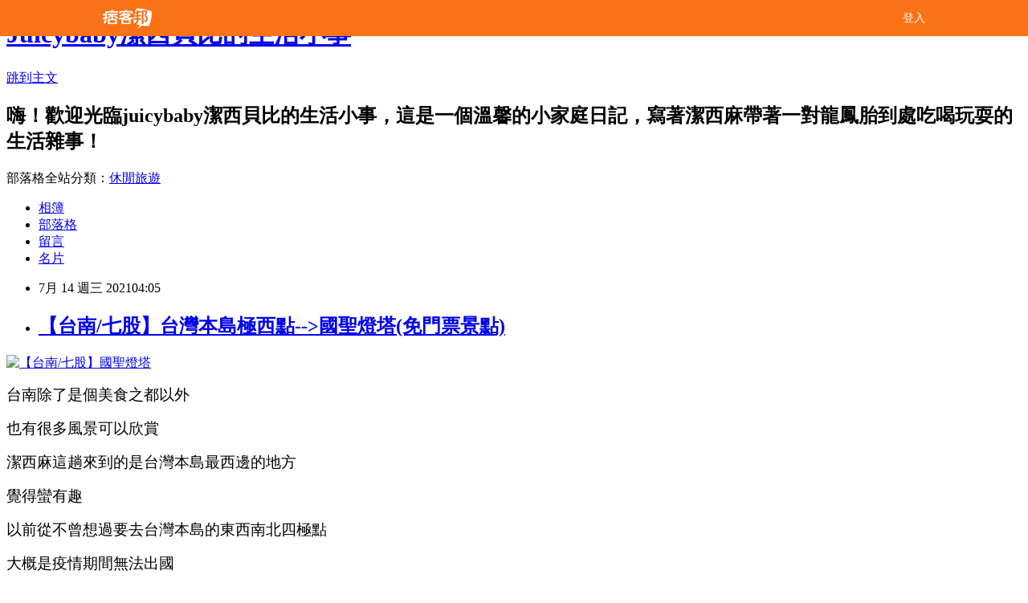

--- FILE ---
content_type: text/html; charset=utf-8
request_url: https://juicybaby0068.pixnet.net/blog/posts/10353900515
body_size: 47911
content:
<!DOCTYPE html><html lang="zh-TW"><head><meta charSet="utf-8"/><meta name="viewport" content="width=device-width, initial-scale=1"/><link rel="stylesheet" href="/_next/static/chunks/b1e52b495cc0137c.css" data-precedence="next"/><link rel="stylesheet" href="/fix.css?v=202601050802" type="text/css" data-precedence="medium"/><link rel="stylesheet" href="https://s3.1px.tw/blog/theme/choc/iframe-popup.css?v=202601050802" type="text/css" data-precedence="medium"/><link rel="stylesheet" href="https://s3.1px.tw/blog/theme/choc/plugins.min.css?v=202601050802" type="text/css" data-precedence="medium"/><link rel="stylesheet" href="https://s3.1px.tw/blog/theme/choc/openid-comment.css?v=202601050802" type="text/css" data-precedence="medium"/><link rel="stylesheet" href="https://s3.1px.tw/blog/theme/choc/style.min.css?v=202601050802" type="text/css" data-precedence="medium"/><link rel="stylesheet" href="https://s3.1px.tw/blog/theme/choc/main.min.css?v=202601050802" type="text/css" data-precedence="medium"/><link rel="stylesheet" href="https://pimg.1px.tw/juicybaby0068/assets/juicybaby0068.css?v=202601050802" type="text/css" data-precedence="medium"/><link rel="stylesheet" href="https://s3.1px.tw/blog/theme/choc/author-info.css?v=202601050802" type="text/css" data-precedence="medium"/><link rel="stylesheet" href="https://s3.1px.tw/blog/theme/choc/idlePop.min.css?v=202601050802" type="text/css" data-precedence="medium"/><link rel="preload" as="script" fetchPriority="low" href="/_next/static/chunks/94688e2baa9fea03.js"/><script src="/_next/static/chunks/41eaa5427c45ebcc.js" async=""></script><script src="/_next/static/chunks/e2c6231760bc85bd.js" async=""></script><script src="/_next/static/chunks/94bde6376cf279be.js" async=""></script><script src="/_next/static/chunks/426b9d9d938a9eb4.js" async=""></script><script src="/_next/static/chunks/turbopack-33c6a173e3bad115.js" async=""></script><script src="/_next/static/chunks/ff1a16fafef87110.js" async=""></script><script src="/_next/static/chunks/e308b2b9ce476a3e.js" async=""></script><script src="/_next/static/chunks/2bf79572a40338b7.js" async=""></script><script src="/_next/static/chunks/d3c6eed28c1dd8e2.js" async=""></script><script src="/_next/static/chunks/d4d39cfc2a072218.js" async=""></script><script src="/_next/static/chunks/be3c5fb837de3c68.js" async=""></script><script src="/_next/static/chunks/62042136d330c9d1.js" async=""></script><script src="/_next/static/chunks/60d08651d643cedc.js" async=""></script><script src="/_next/static/chunks/8aaeae3ce7295e5b.js" async=""></script><script src="/_next/static/chunks/cd35157e8f7e81e1.js" async=""></script><script src="/_next/static/chunks/8d956eb7313b19e6.js" async=""></script><script src="/_next/static/chunks/ed01c75076819ebd.js" async=""></script><script src="/_next/static/chunks/a4df8fc19a9a82e6.js" async=""></script><title>【台南/七股】台灣本島極西點--&gt;國聖燈塔(免門票景點)</title><meta name="description" content=" 台南除了是個美食之都以外 也有很多風景可以欣賞 潔西麻這趟來到的是台灣本島最西邊的地方"/><meta name="author" content="Juicybaby潔西貝比的生活小事"/><meta name="google-adsense-platform-account" content="pub-2647689032095179"/><link rel="canonical" href="https://juicybaby0068.pixnet.net/blog/posts/10353900515"/><meta property="og:title" content="【台南/七股】台灣本島極西點--&gt;國聖燈塔(免門票景點)"/><meta property="og:description" content=" 台南除了是個美食之都以外 也有很多風景可以欣賞 潔西麻這趟來到的是台灣本島最西邊的地方"/><meta property="og:url" content="https://juicybaby0068.pixnet.net/blog/posts/10353900515"/><meta property="og:image" content="https://pimg.1px.tw/juicybaby0068/1626641519-2312358298-g.jpg"/><meta property="og:type" content="article"/><meta name="twitter:card" content="summary_large_image"/><meta name="twitter:title" content="【台南/七股】台灣本島極西點--&gt;國聖燈塔(免門票景點)"/><meta name="twitter:description" content=" 台南除了是個美食之都以外 也有很多風景可以欣賞 潔西麻這趟來到的是台灣本島最西邊的地方"/><meta name="twitter:image" content="https://pimg.1px.tw/juicybaby0068/1626641519-2312358298-g.jpg"/><link rel="icon" href="/favicon.ico?favicon.a62c60e0.ico" sizes="32x32" type="image/x-icon"/><script src="/_next/static/chunks/a6dad97d9634a72d.js" noModule=""></script></head><body><!--$--><!--/$--><!--$?--><template id="B:0"></template><!--/$--><script>requestAnimationFrame(function(){$RT=performance.now()});</script><script src="/_next/static/chunks/94688e2baa9fea03.js" id="_R_" async=""></script><div hidden id="S:0"><script id="pixnet-vars">
        window.PIXNET = {
          post_id: "10353900515",
          name: "juicybaby0068",
          user_id: 0,
          blog_id: "4806350",
          display_ads: true
        };
      </script><script type="text/javascript" src="https://code.jquery.com/jquery-latest.min.js"></script><script id="json-ld-article-script" type="application/ld+json">{"@context":"https:\u002F\u002Fschema.org","@type":"BlogPosting","isAccessibleForFree":true,"mainEntityOfPage":{"@type":"WebPage","@id":"https:\u002F\u002Fjuicybaby0068.pixnet.net\u002Fblog\u002Fposts\u002F10353900515"},"headline":"【台南\u002F七股】台灣本島極西點--\u003E國聖燈塔(免門票景點)","description":"\u003Cimg title=\"【台南\u002F七股】國聖燈塔\" src=\"https:\u002F\u002Fpic.pimg.tw\u002Fjuicybaby0068\u002F1626641519-2312358298-g_n.jpg\" alt=\"【台南\u002F七股】國聖燈塔\" border=\"0\"\u003E\u003Cbr\u003E&#13; 台南除了是個美食之都以外\u003Cbr\u003E&#13; 也有很多風景可以欣賞\u003Cbr\u003E&#13; 潔西麻這趟來到的是台灣本島最西邊的地方\u003Cbr\u003E","articleBody":"\u003Cp\u003E\u003Ca href=\"https:\u002F\u002Fjuicybaby0068.pixnet.net\u002Falbum\u002Fphoto\u002F757856088\"\u003E\u003Cimg title=\"【台南\u002F七股】國聖燈塔\" src=\"https:\u002F\u002Fpimg.1px.tw\u002Fjuicybaby0068\u002F1626641519-2312358298-g.jpg\" alt=\"【台南\u002F七股】國聖燈塔\" border=\"0\" \u002F\u003E\u003C\u002Fa\u003E\u003C\u002Fp\u003E\r\n\u003Cp\u003E\u003Cspan style=\"font-size: 14pt;\"\u003E台南除了是個美食之都以外\u003C\u002Fspan\u003E\u003C\u002Fp\u003E\r\n\u003Cp\u003E\u003Cspan style=\"font-size: 14pt;\"\u003E也有很多風景可以欣賞\u003C\u002Fspan\u003E\u003C\u002Fp\u003E\r\n\u003Cp\u003E\u003Cspan style=\"font-size: 14pt;\"\u003E潔西麻這趟來到的是台灣本島最西邊的地方\u003C\u002Fspan\u003E\u003C\u002Fp\u003E\r\n\u003Cp\u003E\u003Cspan style=\"font-size: 18.6667px;\"\u003E覺得蠻有趣\u003C\u002Fspan\u003E\u003C\u002Fp\u003E\r\n\u003Cp\u003E\u003Cspan style=\"font-size: 18.6667px;\"\u003E以前從不曾想過要去台灣本島的東西南北四極點\u003C\u002Fspan\u003E\u003C\u002Fp\u003E\r\n\u003Cp\u003E\u003Cspan style=\"font-size: 18.6667px;\"\u003E大概是疫情期間無法出國\u003C\u002Fspan\u003E\u003C\u002Fp\u003E\r\n\u003Cp\u003E\u003Cspan style=\"font-size: 18.6667px;\"\u003E只能在本島到處溜達\u003C\u002Fspan\u003E\u003C\u002Fp\u003E\r\n\u003Cp\u003E\u003Cspan style=\"font-size: 18.6667px;\"\u003E所以會去找一點自己認為較特殊的景點去走走看看\u003C\u002Fspan\u003E\u003C\u002Fp\u003E\r\n\u003Cp\u003E\u003Cspan style=\"font-size: 18.6667px;\"\u003E\u003Ca href=\"https:\u002F\u002Fjuicybaby0068.pixnet.net\u002Falbum\u002Fphoto\u002F757856082\"\u003E\u003Cimg title=\"【台南\u002F七股】國聖燈塔\" src=\"https:\u002F\u002Fpimg.1px.tw\u002Fjuicybaby0068\u002F1626641519-4010810354-g.jpg\" alt=\"【台南\u002F七股】國聖燈塔\" border=\"0\" \u002F\u003E\u003C\u002Fa\u003E\u003C\u002Fspan\u003E\u003C\u002Fp\u003E\r\n\u003Cp\u003E\u003Cspan style=\"font-size: 18.6667px;\"\u003E順著指標一路往國聖燈塔的方向前進\u003C\u002Fspan\u003E\u003C\u002Fp\u003E\r\n\u003Cp\u003E\u003Cspan style=\"font-size: 18.6667px;\"\u003E\u003Ca href=\"https:\u002F\u002Fjuicybaby0068.pixnet.net\u002Falbum\u002Fphoto\u002F757856085\"\u003E\u003Cimg title=\"【台南\u002F七股】國聖燈塔\" src=\"https:\u002F\u002Fpimg.1px.tw\u002Fjuicybaby0068\u002F1626641519-1493595893-g.jpg\" alt=\"【台南\u002F七股】國聖燈塔\" border=\"0\" \u002F\u003E\u003C\u002Fa\u003E\u003C\u002Fspan\u003E\u003C\u002Fp\u003E\r\n\u003Cp\u003E\u003Cspan style=\"font-size: 18.6667px;\"\u003E這附近似乎都是這樣的田間小路\u003C\u002Fspan\u003E\u003C\u002Fp\u003E\r\n\u003Cp\u003E\u003Cspan style=\"font-size: 18.6667px;\"\u003E還好指標還蠻明確的\u003C\u002Fspan\u003E\u003C\u002Fp\u003E\r\n\u003Cp\u003E\u003Cspan style=\"font-size: 18.6667px;\"\u003E\u003Ca href=\"https:\u002F\u002Fjuicybaby0068.pixnet.net\u002Falbum\u002Fphoto\u002F757856076\"\u003E\u003Cimg title=\"【台南\u002F七股】國聖燈塔\" src=\"https:\u002F\u002Fpimg.1px.tw\u002Fjuicybaby0068\u002F1626641519-905775991-g.jpg\" alt=\"【台南\u002F七股】國聖燈塔\" border=\"0\" \u002F\u003E\u003C\u002Fa\u003E\u003C\u002Fspan\u003E\u003C\u002Fp\u003E\r\n\u003Cp\u003E\u003Cspan style=\"font-size: 18.6667px;\"\u003E國聖燈塔這邊有幾個入口\u003C\u002Fspan\u003E\u003C\u002Fp\u003E\r\n\u003Cp\u003E\u003Cspan style=\"font-size: 18.6667px;\"\u003E潔西麻也分不清東西南北\u003C\u002Fspan\u003E\u003C\u002Fp\u003E\r\n\u003Cp\u003E\u003Cspan style=\"font-size: 18.6667px;\"\u003E本來在一個要橫跨沙丘的入口停車\u003C\u002Fspan\u003E\u003C\u002Fp\u003E\r\n\u003Cp\u003E\u003Cspan style=\"font-size: 18.6667px;\"\u003E但是走沙丘過來是件蠻難的事\u003C\u002Fspan\u003E\u003C\u002Fp\u003E\r\n\u003Cp\u003E\u003Cspan style=\"font-size: 18.6667px;\"\u003E因為沙丘太軟太難走了\u003C\u002Fspan\u003E\u003C\u002Fp\u003E\r\n\u003Cp\u003E\u003Cspan style=\"font-size: 18.6667px;\"\u003E就再度開車子繞了一下\u003C\u002Fspan\u003E\u003C\u002Fp\u003E\r\n\u003Cp\u003E\u003Cspan style=\"font-size: 18.6667px;\"\u003E繞來北堤堤防這邊車子比較好停\u003C\u002Fspan\u003E\u003C\u002Fp\u003E\r\n\u003Cp\u003E\u003Cspan style=\"font-size: 18.6667px;\"\u003E\u003Ca href=\"https:\u002F\u002Fjuicybaby0068.pixnet.net\u002Falbum\u002Fphoto\u002F757856073\"\u003E\u003Cimg title=\"【台南\u002F七股】國聖燈塔\" src=\"https:\u002F\u002Fpimg.1px.tw\u002Fjuicybaby0068\u002F1626641519-2899860900-g.jpg\" alt=\"【台南\u002F七股】國聖燈塔\" border=\"0\" \u002F\u003E\u003C\u002Fa\u003E\u003C\u002Fspan\u003E\u003C\u002Fp\u003E\r\n\u003Cp\u003E\u003Cspan style=\"font-size: 18.6667px;\"\u003E爬上堤防看著台灣海峽的海浪拍打上岸的節奏\u003C\u002Fspan\u003E\u003C\u002Fp\u003E\r\n\u003Cp\u003E\u003Cspan style=\"font-size: 18.6667px;\"\u003E這是潔西麻第一次來到台灣本島的最西點\u003C\u002Fspan\u003E\u003C\u002Fp\u003E\r\n\u003Cp\u003E\u003Cspan style=\"font-size: 18.6667px;\"\u003E\u003Ca href=\"https:\u002F\u002Fjuicybaby0068.pixnet.net\u002Falbum\u002Fphoto\u002F757856106\"\u003E\u003Cimg title=\"【台南\u002F七股】國聖燈塔\" src=\"https:\u002F\u002Fpimg.1px.tw\u002Fjuicybaby0068\u002F1626641521-1764421178-g.jpg\" alt=\"【台南\u002F七股】國聖燈塔\" border=\"0\" \u002F\u003E\u003C\u002Fa\u003E\u003C\u002Fspan\u003E\u003C\u002Fp\u003E\r\n\u003Cp\u003E\u003Cspan style=\"font-size: 18.6667px;\"\u003E這裡沒有任何的防曬防護\u003C\u002Fspan\u003E\u003C\u002Fp\u003E\r\n\u003Cp\u003E\u003Cspan style=\"font-size: 18.6667px;\"\u003E要靠自己遮陽喔\u003C\u002Fspan\u003E\u003C\u002Fp\u003E\r\n\u003Cp\u003E\u003Cspan style=\"font-size: 18.6667px;\"\u003E\u003Ca href=\"https:\u002F\u002Fjuicybaby0068.pixnet.net\u002Falbum\u002Fphoto\u002F757856079\"\u003E\u003Cimg title=\"【台南\u002F七股】國聖燈塔\" src=\"https:\u002F\u002Fpimg.1px.tw\u002Fjuicybaby0068\u002F1626641519-466955383-g.jpg\" alt=\"【台南\u002F七股】國聖燈塔\" border=\"0\" \u002F\u003E\u003C\u002Fa\u003E\u003C\u002Fspan\u003E\u003C\u002Fp\u003E\r\n\u003Cp\u003E\u003Cspan style=\"font-size: 18.6667px;\"\u003E景色跟以前去過的台灣本島最南點有點不太一樣\u003C\u002Fspan\u003E\u003C\u002Fp\u003E\r\n\u003Cp\u003E\u003Cspan style=\"font-size: 18.6667px;\"\u003E最南點那邊多數是岸邊礁岩\u003C\u002Fspan\u003E\u003C\u002Fp\u003E\r\n\u003Cp\u003E\u003Cspan style=\"font-size: 18.6667px;\"\u003E最西點這裡則是沙洲的感覺\u003C\u002Fspan\u003E\u003C\u002Fp\u003E\r\n\u003Cp\u003E\u003Cspan style=\"font-size: 18.6667px;\"\u003E比較有沙灘沿伸出去的景緻\u003C\u002Fspan\u003E\u003C\u002Fp\u003E\r\n\u003Cp\u003E\u003Cspan style=\"font-size: 18.6667px;\"\u003E\u003Ca href=\"https:\u002F\u002Fjuicybaby0068.pixnet.net\u002Falbum\u002Fphoto\u002F757856094\"\u003E\u003Cimg title=\"【台南\u002F七股】國聖燈塔\" src=\"https:\u002F\u002Fpimg.1px.tw\u002Fjuicybaby0068\u002F1626641520-3132539280-g.jpg\" alt=\"【台南\u002F七股】國聖燈塔\" border=\"0\" \u002F\u003E\u003C\u002Fa\u003E\u003C\u002Fspan\u003E\u003C\u002Fp\u003E\r\n\u003Cp\u003E\u003Cspan style=\"font-size: 18.6667px;\"\u003E還有海邊堆積的消波塊\u003C\u002Fspan\u003E\u003C\u002Fp\u003E\r\n\u003Cp\u003E\u003Cspan style=\"font-size: 18.6667px;\"\u003E\u003Ca href=\"https:\u002F\u002Fjuicybaby0068.pixnet.net\u002Falbum\u002Fphoto\u002F757856091\"\u003E\u003Cimg title=\"【台南\u002F七股】國聖燈塔\" src=\"https:\u002F\u002Fpimg.1px.tw\u002Fjuicybaby0068\u002F1626641520-1553617531-g.jpg\" alt=\"【台南\u002F七股】國聖燈塔\" border=\"0\" \u002F\u003E\u003C\u002Fa\u003E\u003C\u002Fspan\u003E\u003C\u002Fp\u003E\r\n\u003Cp\u003E\u003Cspan style=\"font-size: 18.6667px;\"\u003E風景算漂亮\u003C\u002Fspan\u003E\u003C\u002Fp\u003E\r\n\u003Cp\u003E\u003Cspan style=\"font-size: 18.6667px;\"\u003E\u003Ca href=\"https:\u002F\u002Fjuicybaby0068.pixnet.net\u002Falbum\u002Fphoto\u002F757856100\"\u003E\u003Cimg title=\"【台南\u002F七股】國聖燈塔\" src=\"https:\u002F\u002Fpimg.1px.tw\u002Fjuicybaby0068\u002F1626641521-635129580-g.jpg\" alt=\"【台南\u002F七股】國聖燈塔\" border=\"0\" \u002F\u003E\u003C\u002Fa\u003E\u003C\u002Fspan\u003E\u003C\u002Fp\u003E\r\n\u003Cp\u003E\u003Cspan style=\"font-size: 18.6667px;\"\u003E牌子上寫這裡也是七股重要野鳥棲地特別景觀區\u003C\u002Fspan\u003E\u003C\u002Fp\u003E\r\n\u003Cp\u003E\u003Cspan style=\"font-size: 18.6667px;\"\u003E所以不能做破壞生態的不良事情\u003C\u002Fspan\u003E\u003C\u002Fp\u003E\r\n\u003Cp\u003E\u003Cspan style=\"font-size: 18.6667px;\"\u003E\u003Ca href=\"https:\u002F\u002Fjuicybaby0068.pixnet.net\u002Falbum\u002Fphoto\u002F757856115\"\u003E\u003Cimg title=\"【台南\u002F七股】國聖燈塔\" src=\"https:\u002F\u002Fpimg.1px.tw\u002Fjuicybaby0068\u002F1626641522-494656796-g.jpg\" alt=\"【台南\u002F七股】國聖燈塔\" border=\"0\" \u002F\u003E\u003C\u002Fa\u003E\u003C\u002Fspan\u003E\u003C\u002Fp\u003E\r\n\u003Cp\u003E\u003Cspan style=\"font-size: 18.6667px;\"\u003E從堤防邊走到前面一點點之後就都是沙丘路&nbsp;\u003C\u002Fspan\u003E\u003C\u002Fp\u003E\r\n\u003Cp\u003E\u003Cspan style=\"font-size: 18.6667px;\"\u003E\u003Ca href=\"https:\u002F\u002Fjuicybaby0068.pixnet.net\u002Falbum\u002Fphoto\u002F757856103\"\u003E\u003Cimg title=\"【台南\u002F七股】國聖燈塔\" src=\"https:\u002F\u002Fpimg.1px.tw\u002Fjuicybaby0068\u002F1626641521-427512945-g.jpg\" alt=\"【台南\u002F七股】國聖燈塔\" border=\"0\" \u002F\u003E\u003C\u002Fa\u003E\u003C\u002Fspan\u003E\u003C\u002Fp\u003E\r\n\u003Cp\u003E\u003Cspan style=\"font-size: 18.6667px;\"\u003E潔西麻一月來的時候沙丘的沙還佈滿燈塔週圍\u003C\u002Fspan\u003E\u003C\u002Fp\u003E\r\n\u003Cp\u003E\u003Cspan style=\"font-size: 18.6667px;\"\u003E前幾天看別人後來來過的影片\u003C\u002Fspan\u003E\u003C\u002Fp\u003E\r\n\u003Cp\u003E\u003Cspan style=\"font-size: 18.6667px;\"\u003E好像這條沙丘路已經比較好走\u003C\u002Fspan\u003E\u003C\u002Fp\u003E\r\n\u003Cp\u003E\u003Cspan style=\"font-size: 18.6667px;\"\u003E沙被推到兩旁去了\u003C\u002Fspan\u003E\u003C\u002Fp\u003E\r\n\u003Cp\u003E\u003Cspan style=\"font-size: 18.6667px;\"\u003E\u003Ca href=\"https:\u002F\u002Fjuicybaby0068.pixnet.net\u002Falbum\u002Fphoto\u002F757856097\"\u003E\u003Cimg title=\"【台南\u002F七股】國聖燈塔\" src=\"https:\u002F\u002Fpimg.1px.tw\u002Fjuicybaby0068\u002F1626641520-4151151766-g.jpg\" alt=\"【台南\u002F七股】國聖燈塔\" border=\"0\" \u002F\u003E\u003C\u002Fa\u003E\u003C\u002Fspan\u003E\u003C\u002Fp\u003E\r\n\u003Cp\u003E\u003Cspan style=\"font-size: 18.6667px;\"\u003E潔西麻光是走到這個位置就東倒西歪\u003C\u002Fspan\u003E\u003C\u002Fp\u003E\r\n\u003Cp\u003E\u003Cspan style=\"font-size: 18.6667px;\"\u003E鞋子裡還一直進沙\u003C\u002Fspan\u003E\u003C\u002Fp\u003E\r\n\u003Cp\u003E\u003Cspan style=\"font-size: 18.6667px;\"\u003E超難走的\u003C\u002Fspan\u003E\u003C\u002Fp\u003E\r\n\u003Cp\u003E\u003Cspan style=\"font-size: 18.6667px;\"\u003E就沒再繼續往前了\u003C\u002Fspan\u003E\u003C\u002Fp\u003E\r\n\u003Cp\u003E\u003Cspan style=\"font-size: 18.6667px;\"\u003E\u003Ca href=\"https:\u002F\u002Fjuicybaby0068.pixnet.net\u002Falbum\u002Fphoto\u002F757856109\"\u003E\u003Cimg title=\"【台南\u002F七股】國聖燈塔\" src=\"https:\u002F\u002Fpimg.1px.tw\u002Fjuicybaby0068\u002F1626641521-4176196633-g.jpg\" alt=\"【台南\u002F七股】國聖燈塔\" border=\"0\" \u002F\u003E\u003C\u002Fa\u003E\u003C\u002Fspan\u003E\u003C\u002Fp\u003E\r\n\u003Cp\u003E\u003Cspan style=\"font-size: 18.6667px;\"\u003E用鏡頭拉近的方式拍燈塔\u003C\u002Fspan\u003E\u003C\u002Fp\u003E\r\n\u003Cp\u003E\u003Cspan style=\"font-size: 18.6667px;\"\u003E這座國聖燈塔是最不像燈塔的燈塔\u003C\u002Fspan\u003E\u003C\u002Fp\u003E\r\n\u003Cp\u003E\u003Cspan style=\"font-size: 18.6667px;\"\u003E而且還像極了高壓電塔\u003C\u002Fspan\u003E\u003C\u002Fp\u003E\r\n\u003Cp\u003E\u003Cspan style=\"font-size: 18.6667px;\"\u003E不上網查找說明\u003C\u002Fspan\u003E\u003C\u002Fp\u003E\r\n\u003Cp\u003E\u003Cspan style=\"font-size: 18.6667px;\"\u003E真的來到頂頭額沙洲就不會知道這是台灣本島極西點的一座燈塔呢~\u003C\u002Fspan\u003E\u003C\u002Fp\u003E\r\n\u003Cp\u003E\u003Cspan style=\"font-size: 18.6667px;\"\u003E\u003Ca href=\"https:\u002F\u002Fjuicybaby0068.pixnet.net\u002Falbum\u002Fphoto\u002F757856112\"\u003E\u003Cimg title=\"【台南\u002F七股】國聖燈塔\" src=\"https:\u002F\u002Fpimg.1px.tw\u002Fjuicybaby0068\u002F1626641522-1122151-g.jpg\" alt=\"【台南\u002F七股】國聖燈塔\" border=\"0\" \u002F\u003E\u003C\u002Fa\u003E\u003C\u002Fspan\u003E\u003C\u002Fp\u003E\r\n\u003Cp\u003E\u003Cspan style=\"font-size: 18.6667px;\"\u003E燈塔下方是有寫著國聖燈塔字樣的牌子可以合照\u003C\u002Fspan\u003E\u003C\u002Fp\u003E\r\n\u003Cp\u003E\u003Cspan style=\"font-size: 18.6667px;\"\u003E只能等下次再去了\u003C\u002Fspan\u003E\u003C\u002Fp\u003E\r\n\u003Cp\u003E&nbsp;\u003C\u002Fp\u003E\r\n\u003Cp\u003E\u003Cspan style=\"font-size: 18.6667px;\"\u003E路線資訊:\u003C\u002Fspan\u003E\u003C\u002Fp\u003E\r\n\u003Cp\u003E\u003Cspan style=\"font-size: 18.6667px;\"\u003E國道1號--&gt;下營系統下交流道--&gt;省道台84線--&gt;北門交流道下--&gt;省道台61線--&gt;市道173甲線--&gt;北堤堤防\u003C\u002Fspan\u003E\u003C\u002Fp\u003E\r\n\u003Cp\u003E&nbsp;\u003C\u002Fp\u003E\r\n\u003Cp\u003E\u003Cspan style=\"font-size: 14pt;\"\u003E延伸閱讀:\u003C\u002Fspan\u003E\u003C\u002Fp\u003E\r\n\u003Cp\u003E\u003Cspan style=\"font-size: 14pt; color: #800080;\"\u003E\u003Ca title=\"【台南\u002F北門】台灣36秘境之一--&gt;井仔腳瓦盤鹽田(免門票景點)\" href=\"https:\u002F\u002Fjuicybaby0068.pixnet.net\u002Fblog\u002Fpost\u002F353528048-%e3%80%90%e5%8f%b0%e5%8d%97-%e5%8c%97%e9%96%80%e3%80%91%e5%8f%b0%e7%81%a336%e7%a7%98%e5%a2%83%e4%b9%8b%e4%b8%80--%3e%e4%ba%95%e4%bb%94%e8%85%b3%e7%93%a6%e7%9b%a4%e9%b9%bd\" target=\"_blank\"\u003E\u003Cspan style=\"color: #800080;\"\u003E【台南\u002F北門】台灣36秘境之一--&gt;井仔腳瓦盤鹽田(免門票景點)\u003C\u002Fspan\u003E\u003C\u002Fa\u003E&nbsp;\u003C\u002Fspan\u003E\u003C\u002Fp\u003E\r\n\u003Cp\u003E\u003Cspan style=\"color: #800080; font-size: 14pt;\"\u003E\u003Ca title=\"【嘉義\u002F朴子住宿資訊】山海大飯店\" href=\"https:\u002F\u002Fjuicybaby0068.pixnet.net\u002Fblog\u002Fpost\u002F353526858-%e3%80%90%e5%98%89%e7%be%a9-%e6%9c%b4%e5%ad%90%e4%bd%8f%e5%ae%bf%e8%b3%87%e8%a8%8a%e3%80%91%e5%b1%b1%e6%b5%b7%e5%a4%a7%e9%a3%af%e5%ba%97\" target=\"_blank\"\u003E\u003Cspan style=\"color: #800080;\"\u003E【嘉義\u002F朴子住宿資訊】山海大飯店\u003C\u002Fspan\u003E\u003C\u002Fa\u003E&nbsp;&nbsp;\u003C\u002Fspan\u003E\u003C\u002Fp\u003E\r\n\u003Cp\u003E\u003Cspan style=\"color: #800080; font-size: 14pt;\"\u003E\u003Ca title=\"【嘉義\u002F西區住宿資訊】SUNSEED International Villa 夏禾國際行館\" href=\"https:\u002F\u002Fjuicybaby0068.pixnet.net\u002Fblog\u002Fpost\u002F353493214-%e3%80%90%e5%98%89%e7%be%a9-%e8%a5%bf%e5%8d%80%e4%bd%8f%e5%ae%bf%e8%b3%87%e8%a8%8a%e3%80%91sunseed-international-villa-\" target=\"_blank\"\u003E\u003Cspan style=\"color: #800080;\"\u003E【嘉義\u002F西區住宿資訊】SUNSEED International Villa 夏禾國際行館\u003C\u002Fspan\u003E\u003C\u002Fa\u003E&nbsp;&nbsp;\u003C\u002Fspan\u003E\u003C\u002Fp\u003E\r\n\u003Cp\u003E\u003Cspan style=\"color: #800080; font-size: 14pt;\"\u003E\u003Ca title=\"【台南\u002F玉井&ndash;彰化\u002F芳苑】台南玉井青果市場--&gt;彰化王功漁港看夕陽\" href=\"https:\u002F\u002Fjuicybaby0068.pixnet.net\u002Fblog\u002Fpost\u002F352787315-%e3%80%90%e5%8f%b0%e5%8d%97-%e7%8e%89%e4%ba%95%e2%80%93%e5%bd%b0%e5%8c%96-%e8%8a%b3%e8%8b%91%e3%80%91%e5%8f%b0%e5%8d%97%e7%8e%89%e4%ba%95%e9%9d%92%e6%9e%9c%e5%b8%82%e5%a0%b4-\" target=\"_blank\"\u003E\u003Cspan style=\"color: #800080;\"\u003E【台南\u002F玉井&ndash;彰化\u002F芳苑】台南玉井青果市場--&gt;彰化王功漁港看夕陽\u003C\u002Fspan\u003E\u003C\u002Fa\u003E&nbsp;\u003C\u002Fspan\u003E\u003C\u002Fp\u003E\r\n\u003Cp\u003E\u003Cspan style=\"color: #800080; font-size: 14pt;\"\u003E\u003Ca title=\"【台南\u002F全區】台南街頭隨手拍&gt;台南美術館二館--&gt;司法博物館--&gt;安平運河--&gt;台南移民署--&gt;漁光島沙灘\" href=\"https:\u002F\u002Fjuicybaby0068.pixnet.net\u002Fblog\u002Fpost\u002F352628110-%e3%80%90%e5%8f%b0%e5%8d%97-%e5%85%a8%e5%8d%80%e3%80%91%e5%8f%b0%e5%8d%97%e8%a1%97%e9%a0%ad%e9%9a%a8%e6%89%8b%e6%8b%8d%3e%e5%8f%b0%e5%8d%97%e7%be%8e%e8%a1%93%e9%a4%a8%e4%ba%8c\" target=\"_blank\"\u003E\u003Cspan style=\"color: #800080;\"\u003E【台南\u002F全區】台南街頭隨手拍&gt;台南美術館二館--&gt;司法博物館--&gt;安平運河--&gt;台南移民署--&gt;漁光島沙灘\u003C\u002Fspan\u003E\u003C\u002Fa\u003E&nbsp;&nbsp;\u003C\u002Fspan\u003E\u003C\u002Fp\u003E\r\n\u003Cp\u003E\u003Cspan style=\"color: #800080; font-size: 14pt;\"\u003E\u003Ca title=\"潔西麻的美食日記─【台南\u002F東區】2020年台糖長榮酒店『吃遍天下』西餐廳享用早餐Buffet吃到飽\" href=\"https:\u002F\u002Fjuicybaby0068.pixnet.net\u002Fblog\u002Fpost\u002F352627627-%e6%bd%94%e8%a5%bf%e9%ba%bb%e7%9a%84%e7%be%8e%e9%a3%9f%e6%97%a5%e8%a8%98%e2%94%80%e3%80%90%e5%8f%b0%e5%8d%97-%e6%9d%b1%e5%8d%80%e3%80%912020%e5%b9%b4%e5%8f%b0%e7%b3%96\" target=\"_blank\"\u003E\u003Cspan style=\"color: #800080;\"\u003E潔西麻的美食日記─【台南\u002F東區】2020年台糖長榮酒店『吃遍天下』西餐廳享用早餐Buffet吃到飽\u003C\u002Fspan\u003E\u003C\u002Fa\u003E&nbsp;&nbsp;\u003C\u002Fspan\u003E\u003C\u002Fp\u003E\r\n\u003Cp\u003E\u003Cspan style=\"color: #800080; font-size: 14pt;\"\u003E\u003Ca title=\"【台南\u002F南區】藍晒圖文創園區（Blueprint Cultural &amp; Creative Park）\" href=\"https:\u002F\u002Fjuicybaby0068.pixnet.net\u002Fblog\u002Fpost\u002F352612795-%e3%80%90%e5%8f%b0%e5%8d%97-%e5%8d%97%e5%8d%80%e3%80%91%e8%97%8d%e6%99%92%e5%9c%96%e6%96%87%e5%89%b5%e5%9c%92%e5%8d%80%ef%bc%88blueprint-cultura\" target=\"_blank\"\u003E\u003Cspan style=\"color: #800080;\"\u003E【台南\u002F南區】藍晒圖文創園區（Blueprint Cultural &amp; Creative Park）\u003C\u002Fspan\u003E\u003C\u002Fa\u003E&nbsp;&nbsp;\u003C\u002Fspan\u003E\u003C\u002Fp\u003E\r\n\u003Cp\u003E\u003Cspan style=\"color: #800080; font-size: 14pt;\"\u003E\u003Ca title=\"【台南\u002F東區\u002F北區】台南文化中心--&gt;搭3號公車前往阿里巴巴租車行(台南總店)租機車\" href=\"https:\u002F\u002Fjuicybaby0068.pixnet.net\u002Fblog\u002Fpost\u002F352606759-%e3%80%90%e5%8f%b0%e5%8d%97-%e6%9d%b1%e5%8d%80-%e5%8c%97%e5%8d%80%e3%80%91%e5%8f%b0%e5%8d%97%e6%96%87%e5%8c%96%e4%b8%ad%e5%bf%83--%3e%e6%90%ad3%e8%99%9f%e5%85%ac%e8%bb%8a\" target=\"_blank\"\u003E\u003Cspan style=\"color: #800080;\"\u003E【台南\u002F東區\u002F北區】台南文化中心--&gt;搭3號公車前往阿里巴巴租車行(台南總店)租機車\u003C\u002Fspan\u003E\u003C\u002Fa\u003E&nbsp;&nbsp;\u003C\u002Fspan\u003E\u003C\u002Fp\u003E\r\n\u003Cp\u003E\u003Cspan style=\"color: #800080; font-size: 14pt;\"\u003E\u003Ca title=\"【台南\u002F東區住宿資訊】台糖長榮酒店EVERGREEN PLAZA HOTEL (TAINAN)\" href=\"https:\u002F\u002Fjuicybaby0068.pixnet.net\u002Fblog\u002Fpost\u002F352601734-%e3%80%90%e5%8f%b0%e5%8d%97-%e6%9d%b1%e5%8d%80%e4%bd%8f%e5%ae%bf%e8%b3%87%e8%a8%8a%e3%80%91%e5%8f%b0%e7%b3%96%e9%95%b7%e6%a6%ae%e9%85%92%e5%ba%97evergreen-p\" target=\"_blank\"\u003E\u003Cspan style=\"color: #800080;\"\u003E【台南\u002F東區住宿資訊】台糖長榮酒店EVERGREEN PLAZA HOTEL (TAINAN)\u003C\u002Fspan\u003E\u003C\u002Fa\u003E&nbsp;&nbsp;\u003C\u002Fspan\u003E\u003C\u002Fp\u003E\r\n\u003Cp\u003E\u003Cspan style=\"font-size: 14pt; color: #800080;\"\u003E\u003Ca title=\"【嘉義\u002F西區住宿資訊】HOTEL HI (新民店)\" href=\"https:\u002F\u002Fjuicybaby0068.pixnet.net\u002Fblog\u002Fpost\u002F350762164-%e3%80%90%e5%98%89%e7%be%a9-%e8%a5%bf%e5%8d%80%e4%bd%8f%e5%ae%bf%e8%b3%87%e8%a8%8a%e3%80%91hotel-hi-%28%e6%96%b0%e6%b0%91%e5%ba%97%29\" target=\"_blank\"\u003E\u003Cspan style=\"color: #800080;\"\u003E【嘉義\u002F西區住宿資訊】HOTEL HI (新民店)\u003C\u002Fspan\u003E\u003C\u002Fa\u003E&nbsp;\u003C\u002Fspan\u003E\u003C\u002Fp\u003E\r\n\u003Cp\u003E\u003Cspan style=\"color: #800080; font-size: 14pt;\"\u003E\u003Ca title=\"【嘉義\u002F布袋】高跟鞋教堂\" href=\"https:\u002F\u002Fjuicybaby0068.pixnet.net\u002Fblog\u002Fpost\u002F350751100-%e3%80%90%e5%98%89%e7%be%a9-%e5%b8%83%e8%a2%8b%e3%80%91%e9%ab%98%e8%b7%9f%e9%9e%8b%e6%95%99%e5%a0%82\" target=\"_blank\"\u003E\u003Cspan style=\"color: #800080;\"\u003E【嘉義\u002F布袋】高跟鞋教堂&nbsp;&nbsp;\u003C\u002Fspan\u003E\u003C\u002Fa\u003E\u003C\u002Fspan\u003E\u003C\u002Fp\u003E\r\n\u003Cp\u003E\u003Cspan style=\"color: #800080; font-size: 14pt;\"\u003E\u003Ca title=\"【嘉義\u002F東石】2018\u002F08嘉義二天一夜小旅行1--&gt;東石漁人碼頭\" href=\"https:\u002F\u002Fjuicybaby0068.pixnet.net\u002Fblog\u002Fpost\u002F348910627-%e3%80%90%e5%98%89%e7%be%a9-%e6%9d%b1%e7%9f%b3%e3%80%912018-08%e5%98%89%e7%be%a9%e4%ba%8c%e5%a4%a9%e4%b8%80%e5%a4%9c%e5%b0%8f%e6%97%85%e8%a1%8c1--%3e%e6%9d%b1\" target=\"_blank\"\u003E\u003Cspan style=\"color: #800080;\"\u003E【嘉義\u002F東石】2018\u002F08嘉義二天一夜小旅行1--&gt;東石漁人碼頭\u003C\u002Fspan\u003E\u003C\u002Fa\u003E&nbsp;&nbsp;&nbsp;&nbsp;\u003C\u002Fspan\u003E\u003C\u002Fp\u003E\r\n\u003Cp\u003E\u003Cspan style=\"color: #800080; font-size: 14pt;\"\u003E\u003Ca title=\"【嘉義\u002F朴子】2018\u002F08嘉義二天一夜小旅行2--&gt;樺舍商旅(嘉義館\u002F已歇業\u002F純粹旅遊紀錄)\" href=\"https:\u002F\u002Fjuicybaby0068.pixnet.net\u002Fblog\u002Fpost\u002F348918592-%e3%80%90%e5%98%89%e7%be%a9-%e6%9c%b4%e5%ad%90%e3%80%912018-08%e5%98%89%e7%be%a9%e4%ba%8c%e5%a4%a9%e4%b8%80%e5%a4%9c%e5%b0%8f%e6%97%85%e8%a1%8c2--%3e%e6%a8%ba\" target=\"_blank\"\u003E\u003Cspan style=\"color: #800080;\"\u003E【嘉義\u002F朴子】2018\u002F08嘉義二天一夜小旅行2--&gt;樺舍商旅(嘉義館\u002F已歇業\u002F純粹旅遊紀錄)\u003C\u002Fspan\u003E\u003C\u002Fa\u003E&nbsp;&nbsp;&nbsp;&nbsp;\u003C\u002Fspan\u003E\u003C\u002Fp\u003E\r\n\u003Cp\u003E\u003Cspan style=\"color: #800080; font-size: 14pt;\"\u003E\u003Ca title=\"【嘉義市\u002F東區】2018\u002F08嘉義二天一夜小旅行3--&gt;北門車站--&gt;北門森鐵故事館--&gt;檜意森活村\" href=\"https:\u002F\u002Fjuicybaby0068.pixnet.net\u002Fblog\u002Fpost\u002F348930379-%e3%80%90%e5%98%89%e7%be%a9%e5%b8%82-%e6%9d%b1%e5%8d%80%e3%80%912018-08%e5%98%89%e7%be%a9%e4%ba%8c%e5%a4%a9%e4%b8%80%e5%a4%9c%e5%b0%8f%e6%97%85%e8%a1%8c3--%3e\" target=\"_blank\"\u003E\u003Cspan style=\"color: #800080;\"\u003E【嘉義市\u002F東區】2018\u002F08嘉義二天一夜小旅行3--&gt;北門車站--&gt;北門森鐵故事館--&gt;檜意森活村\u003C\u002Fspan\u003E\u003C\u002Fa\u003E&nbsp;&nbsp;&nbsp;&nbsp;&nbsp;\u003C\u002Fspan\u003E\u003C\u002Fp\u003E\r\n\u003Cp\u003E\u003Cspan style=\"color: #800080; font-size: 14pt;\"\u003E\u003Ca title=\"潔西麻的美食日記─【嘉義市\u002F東區】2018\u002F08嘉義二天一夜小旅行4--&gt;文化路夜市的在地60年傳統小吃--&gt;林聰明沙鍋魚頭(中正總店)\" href=\"https:\u002F\u002Fjuicybaby0068.pixnet.net\u002Fblog\u002Fpost\u002F348879250-%e6%bd%94%e8%a5%bf%e9%ba%bb%e7%9a%84%e7%be%8e%e9%a3%9f%e6%97%a5%e8%a8%98%e2%94%80%e3%80%90%e5%98%89%e7%be%a9%e5%b8%82-%e6%9d%b1%e5%8d%80%e3%80%912018-08%e5%98%89\" target=\"_blank\"\u003E\u003Cspan style=\"color: #800080;\"\u003E潔西麻的美食日記─【嘉義市\u002F東區】2018\u002F08嘉義二天一夜小旅行4--&gt;文化路夜市的在地60年傳統小吃--&gt;林聰明沙鍋魚頭(中正總店)\u003C\u002Fspan\u003E\u003C\u002Fa\u003E&nbsp;&nbsp;&nbsp;&nbsp;&nbsp;\u003C\u002Fspan\u003E\u003C\u002Fp\u003E\r\n\u003Cp\u003E\u003Cspan style=\"color: #800080; font-size: 14pt;\"\u003E\u003Ca title=\"【嘉義\u002F朴子】2018\u002F08嘉義二天一夜小旅行5--&gt;樺舍商旅早餐後check out(嘉義館\u002F已歇業\u002F純粹旅遊紀錄)\" href=\"https:\u002F\u002Fjuicybaby0068.pixnet.net\u002Fblog\u002Fpost\u002F348936064-%e3%80%90%e5%98%89%e7%be%a9-%e6%9c%b4%e5%ad%90%e3%80%912018-08%e5%98%89%e7%be%a9%e4%ba%8c%e5%a4%a9%e4%b8%80%e5%a4%9c%e5%b0%8f%e6%97%85%e8%a1%8c5--%3e%e6%a8%ba\" target=\"_blank\"\u003E\u003Cspan style=\"color: #800080;\"\u003E【嘉義\u002F朴子】2018\u002F08嘉義二天一夜小旅行5--&gt;樺舍商旅早餐後check out(嘉義館\u002F已歇業\u002F純粹旅遊紀錄)\u003C\u002Fspan\u003E\u003C\u002Fa\u003E&nbsp;&nbsp;\u003C\u002Fspan\u003E\u003C\u002Fp\u003E\r\n\u003Cp\u003E\u003Cspan style=\"color: #800080; font-size: 14pt;\"\u003E\u003Ca title=\"【嘉義\u002F水上】2018\u002F08嘉義二天一夜小旅行6--&gt;蘭潭水庫風景區--&gt;北回歸線標誌公園\" href=\"https:\u002F\u002Fjuicybaby0068.pixnet.net\u002Fblog\u002Fpost\u002F348936172-%e3%80%90%e5%98%89%e7%be%a9-%e6%b0%b4%e4%b8%8a%e3%80%912018-08%e5%98%89%e7%be%a9%e4%ba%8c%e5%a4%a9%e4%b8%80%e5%a4%9c%e5%b0%8f%e6%97%85%e8%a1%8c6--%3e%e8%98%ad\" target=\"_blank\"\u003E\u003Cspan style=\"color: #800080;\"\u003E【嘉義\u002F水上】2018\u002F08嘉義二天一夜小旅行6--&gt;蘭潭水庫風景區--&gt;北回歸線標誌公園\u003C\u002Fspan\u003E\u003C\u002Fa\u003E&nbsp;&nbsp;&nbsp;\u003C\u002Fspan\u003E\u003C\u002Fp\u003E\r\n\u003Cp\u003E\u003Cspan style=\"color: #800080; font-size: 14pt;\"\u003E\u003Ca title=\"【嘉義\u002F新港】2018\u002F08嘉義二天一夜小旅行7--&gt;板陶窯(體驗陶板彩繪工藝)(上)\" href=\"https:\u002F\u002Fjuicybaby0068.pixnet.net\u002Fblog\u002Fpost\u002F348939553-%e3%80%90%e5%98%89%e7%be%a9-%e6%96%b0%e6%b8%af%e3%80%912018-08%e5%98%89%e7%be%a9%e4%ba%8c%e5%a4%a9%e4%b8%80%e5%a4%9c%e5%b0%8f%e6%97%85%e8%a1%8c7--%3e%e6%9d%bf\" target=\"_blank\"\u003E\u003Cspan style=\"color: #800080;\"\u003E【嘉義\u002F新港】2018\u002F08嘉義二天一夜小旅行7--&gt;板陶窯(體驗陶板彩繪工藝)(上)\u003C\u002Fspan\u003E\u003C\u002Fa\u003E&nbsp;&nbsp;&nbsp;\u003C\u002Fspan\u003E\u003C\u002Fp\u003E\r\n\u003Cp\u003E&nbsp;\u003Cspan style=\"color: #800080; font-size: 14pt;\"\u003E\u003Ca title=\"【嘉義\u002F新港】2018\u002F08嘉義二天一夜小旅行8--&gt;板陶窯(下)\" href=\"https:\u002F\u002Fjuicybaby0068.pixnet.net\u002Fblog\u002Fpost\u002F348953077-%e3%80%90%e5%98%89%e7%be%a9-%e6%96%b0%e6%b8%af%e3%80%912018-08%e5%98%89%e7%be%a9%e4%ba%8c%e5%a4%a9%e4%b8%80%e5%a4%9c%e5%b0%8f%e6%97%85%e8%a1%8c8--%3e%e6%9d%bf\" target=\"_blank\"\u003E\u003Cspan style=\"color: #800080;\"\u003E【嘉義\u002F新港】2018\u002F08嘉義二天一夜小旅行8--&gt;板陶窯(下)\u003C\u002Fspan\u003E\u003C\u002Fa\u003E&nbsp;&nbsp;&nbsp;\u003C\u002Fspan\u003E\u003C\u002Fp\u003E\r\n\u003Cp\u003E\u003Cspan style=\"font-size: 14pt;\"\u003E\u003Ca title=\"【嘉義\u002F民雄】華王飯店波麗露餐廳享用早餐--&gt;熊大庄森林主題休閒園區\" href=\"https:\u002F\u002Fjuicybaby0068.pixnet.net\u002Fblog\u002Fpost\u002F343378342-%e3%80%90%e5%98%89%e7%be%a9-%e6%b0%91%e9%9b%84%e3%80%91%e8%8f%af%e7%8e%8b%e9%a3%af%e5%ba%97%e6%b3%a2%e9%ba%97%e9%9c%b2%e9%a4%90%e5%bb%b3%e4%ba%ab%e7%94%a8%e6%97%a9%e9%a4%90--\" target=\"_blank\"\u003E\u003Cspan style=\"color: #800080;\"\u003E【嘉義\u003C\u002Fspan\u003E\u003Cspan style=\"color: #800080;\"\u003E\u002F民雄】華王飯店波麗露餐廳享用早餐--&gt;熊大庄森林主題休閒園區\u003C\u002Fspan\u003E\u003C\u002Fa\u003E\u003C\u002Fspan\u003E\u003C\u002Fp\u003E\r\n\u003Cp\u003E&nbsp;\u003C\u002Fp\u003E\r\n\u003Cp\u003E&nbsp;\u003C\u002Fp\u003E\r\n\u003Cp\u003E&nbsp;\u003C\u002Fp\u003E","image":["https:\u002F\u002Fpimg.1px.tw\u002Fjuicybaby0068\u002F1626641519-2312358298-g.jpg"],"author":{"@type":"Person","name":"Juicybaby潔西貝比的生活小事","url":"https:\u002F\u002Fwww.pixnet.net\u002Fpcard\u002Fjuicybaby0068"},"publisher":{"@type":"Organization","name":"Juicybaby潔西貝比的生活小事","logo":{"@type":"ImageObject","url":"https:\u002F\u002Fpimg.1px.tw\u002Fblog\u002Fjuicybaby0068\u002Flogo\u002F838859383001177602.webp"}},"datePublished":"2021-07-13T20:05:26.000Z","dateModified":"","keywords":[],"articleSection":"潔西麻玩台灣南部"}</script><template id="P:1"></template><template id="P:2"></template><template id="P:3"></template><section aria-label="Notifications alt+T" tabindex="-1" aria-live="polite" aria-relevant="additions text" aria-atomic="false"></section></div><script>(self.__next_f=self.__next_f||[]).push([0])</script><script>self.__next_f.push([1,"1:\"$Sreact.fragment\"\n3:I[39756,[\"/_next/static/chunks/ff1a16fafef87110.js\",\"/_next/static/chunks/e308b2b9ce476a3e.js\"],\"default\"]\n4:I[53536,[\"/_next/static/chunks/ff1a16fafef87110.js\",\"/_next/static/chunks/e308b2b9ce476a3e.js\"],\"default\"]\n6:I[97367,[\"/_next/static/chunks/ff1a16fafef87110.js\",\"/_next/static/chunks/e308b2b9ce476a3e.js\"],\"OutletBoundary\"]\n8:I[97367,[\"/_next/static/chunks/ff1a16fafef87110.js\",\"/_next/static/chunks/e308b2b9ce476a3e.js\"],\"ViewportBoundary\"]\na:I[97367,[\"/_next/static/chunks/ff1a16fafef87110.js\",\"/_next/static/chunks/e308b2b9ce476a3e.js\"],\"MetadataBoundary\"]\nc:I[63491,[\"/_next/static/chunks/2bf79572a40338b7.js\",\"/_next/static/chunks/d3c6eed28c1dd8e2.js\"],\"default\"]\nd:I[79520,[\"/_next/static/chunks/d4d39cfc2a072218.js\",\"/_next/static/chunks/be3c5fb837de3c68.js\",\"/_next/static/chunks/62042136d330c9d1.js\"],\"\"]\n10:I[69182,[\"/_next/static/chunks/d4d39cfc2a072218.js\",\"/_next/static/chunks/be3c5fb837de3c68.js\",\"/_next/static/chunks/62042136d330c9d1.js\"],\"HydrationComplete\"]\n11:I[12985,[\"/_next/static/chunks/d4d39cfc2a072218.js\",\"/_next/static/chunks/be3c5fb837de3c68.js\",\"/_next/static/chunks/62042136d330c9d1.js\"],\"NuqsAdapter\"]\n12:I[82782,[\"/_next/static/chunks/d4d39cfc2a072218.js\",\"/_next/static/chunks/be3c5fb837de3c68.js\",\"/_next/static/chunks/62042136d330c9d1.js\"],\"RefineContext\"]\n13:I[29306,[\"/_next/static/chunks/d4d39cfc2a072218.js\",\"/_next/static/chunks/be3c5fb837de3c68.js\",\"/_next/static/chunks/62042136d330c9d1.js\",\"/_next/static/chunks/60d08651d643cedc.js\",\"/_next/static/chunks/d3c6eed28c1dd8e2.js\"],\"default\"]\n:HL[\"/_next/static/chunks/b1e52b495cc0137c.css\",\"style\"]\n"])</script><script>self.__next_f.push([1,"0:{\"P\":null,\"b\":\"TY_1c_2jvl96aO7F8K3QA\",\"c\":[\"\",\"blog\",\"posts\",\"10353900515\"],\"q\":\"\",\"i\":false,\"f\":[[[\"\",{\"children\":[\"blog\",{\"children\":[\"posts\",{\"children\":[[\"id\",\"10353900515\",\"d\"],{\"children\":[\"__PAGE__\",{}]}]}]}]},\"$undefined\",\"$undefined\",true],[[\"$\",\"$1\",\"c\",{\"children\":[[[\"$\",\"script\",\"script-0\",{\"src\":\"/_next/static/chunks/d4d39cfc2a072218.js\",\"async\":true,\"nonce\":\"$undefined\"}],[\"$\",\"script\",\"script-1\",{\"src\":\"/_next/static/chunks/be3c5fb837de3c68.js\",\"async\":true,\"nonce\":\"$undefined\"}],[\"$\",\"script\",\"script-2\",{\"src\":\"/_next/static/chunks/62042136d330c9d1.js\",\"async\":true,\"nonce\":\"$undefined\"}]],\"$L2\"]}],{\"children\":[[\"$\",\"$1\",\"c\",{\"children\":[null,[\"$\",\"$L3\",null,{\"parallelRouterKey\":\"children\",\"error\":\"$undefined\",\"errorStyles\":\"$undefined\",\"errorScripts\":\"$undefined\",\"template\":[\"$\",\"$L4\",null,{}],\"templateStyles\":\"$undefined\",\"templateScripts\":\"$undefined\",\"notFound\":\"$undefined\",\"forbidden\":\"$undefined\",\"unauthorized\":\"$undefined\"}]]}],{\"children\":[[\"$\",\"$1\",\"c\",{\"children\":[null,[\"$\",\"$L3\",null,{\"parallelRouterKey\":\"children\",\"error\":\"$undefined\",\"errorStyles\":\"$undefined\",\"errorScripts\":\"$undefined\",\"template\":[\"$\",\"$L4\",null,{}],\"templateStyles\":\"$undefined\",\"templateScripts\":\"$undefined\",\"notFound\":\"$undefined\",\"forbidden\":\"$undefined\",\"unauthorized\":\"$undefined\"}]]}],{\"children\":[[\"$\",\"$1\",\"c\",{\"children\":[null,[\"$\",\"$L3\",null,{\"parallelRouterKey\":\"children\",\"error\":\"$undefined\",\"errorStyles\":\"$undefined\",\"errorScripts\":\"$undefined\",\"template\":[\"$\",\"$L4\",null,{}],\"templateStyles\":\"$undefined\",\"templateScripts\":\"$undefined\",\"notFound\":\"$undefined\",\"forbidden\":\"$undefined\",\"unauthorized\":\"$undefined\"}]]}],{\"children\":[[\"$\",\"$1\",\"c\",{\"children\":[\"$L5\",[[\"$\",\"link\",\"0\",{\"rel\":\"stylesheet\",\"href\":\"/_next/static/chunks/b1e52b495cc0137c.css\",\"precedence\":\"next\",\"crossOrigin\":\"$undefined\",\"nonce\":\"$undefined\"}],[\"$\",\"script\",\"script-0\",{\"src\":\"/_next/static/chunks/8aaeae3ce7295e5b.js\",\"async\":true,\"nonce\":\"$undefined\"}],[\"$\",\"script\",\"script-1\",{\"src\":\"/_next/static/chunks/cd35157e8f7e81e1.js\",\"async\":true,\"nonce\":\"$undefined\"}],[\"$\",\"script\",\"script-2\",{\"src\":\"/_next/static/chunks/8d956eb7313b19e6.js\",\"async\":true,\"nonce\":\"$undefined\"}],[\"$\",\"script\",\"script-3\",{\"src\":\"/_next/static/chunks/ed01c75076819ebd.js\",\"async\":true,\"nonce\":\"$undefined\"}],[\"$\",\"script\",\"script-4\",{\"src\":\"/_next/static/chunks/a4df8fc19a9a82e6.js\",\"async\":true,\"nonce\":\"$undefined\"}]],[\"$\",\"$L6\",null,{\"children\":\"$@7\"}]]}],{},null,false,false]},null,false,false]},null,false,false]},null,false,false]},null,false,false],[\"$\",\"$1\",\"h\",{\"children\":[null,[\"$\",\"$L8\",null,{\"children\":\"$@9\"}],[\"$\",\"$La\",null,{\"children\":\"$@b\"}],null]}],false]],\"m\":\"$undefined\",\"G\":[\"$c\",[]],\"S\":false}\n"])</script><script>self.__next_f.push([1,"2:[\"$\",\"html\",null,{\"lang\":\"zh-TW\",\"children\":[[\"$\",\"$Ld\",null,{\"id\":\"google-tag-manager\",\"strategy\":\"afterInteractive\",\"children\":\"\\n(function(w,d,s,l,i){w[l]=w[l]||[];w[l].push({'gtm.start':\\nnew Date().getTime(),event:'gtm.js'});var f=d.getElementsByTagName(s)[0],\\nj=d.createElement(s),dl=l!='dataLayer'?'\u0026l='+l:'';j.async=true;j.src=\\n'https://www.googletagmanager.com/gtm.js?id='+i+dl;f.parentNode.insertBefore(j,f);\\n})(window,document,'script','dataLayer','GTM-TRLQMPKX');\\n  \"}],\"$Le\",\"$Lf\",[\"$\",\"body\",null,{\"children\":[[\"$\",\"$L10\",null,{}],[\"$\",\"$L11\",null,{\"children\":[\"$\",\"$L12\",null,{\"children\":[\"$\",\"$L3\",null,{\"parallelRouterKey\":\"children\",\"error\":\"$undefined\",\"errorStyles\":\"$undefined\",\"errorScripts\":\"$undefined\",\"template\":[\"$\",\"$L4\",null,{}],\"templateStyles\":\"$undefined\",\"templateScripts\":\"$undefined\",\"notFound\":[[\"$\",\"$L13\",null,{}],[]],\"forbidden\":\"$undefined\",\"unauthorized\":\"$undefined\"}]}]}]]}]]}]\n9:[[\"$\",\"meta\",\"0\",{\"charSet\":\"utf-8\"}],[\"$\",\"meta\",\"1\",{\"name\":\"viewport\",\"content\":\"width=device-width, initial-scale=1\"}]]\n"])</script><script>self.__next_f.push([1,"e:null\nf:null\n"])</script><script>self.__next_f.push([1,"15:I[27201,[\"/_next/static/chunks/ff1a16fafef87110.js\",\"/_next/static/chunks/e308b2b9ce476a3e.js\"],\"IconMark\"]\n5:[[\"$\",\"script\",null,{\"id\":\"pixnet-vars\",\"children\":\"\\n        window.PIXNET = {\\n          post_id: \\\"10353900515\\\",\\n          name: \\\"juicybaby0068\\\",\\n          user_id: 0,\\n          blog_id: \\\"4806350\\\",\\n          display_ads: true\\n        };\\n      \"}],\"$L14\"]\n"])</script><script>self.__next_f.push([1,"b:[[\"$\",\"title\",\"0\",{\"children\":\"【台南/七股】台灣本島極西點--\u003e國聖燈塔(免門票景點)\"}],[\"$\",\"meta\",\"1\",{\"name\":\"description\",\"content\":\"\\r 台南除了是個美食之都以外\\r 也有很多風景可以欣賞\\r 潔西麻這趟來到的是台灣本島最西邊的地方\"}],[\"$\",\"meta\",\"2\",{\"name\":\"author\",\"content\":\"Juicybaby潔西貝比的生活小事\"}],[\"$\",\"meta\",\"3\",{\"name\":\"google-adsense-platform-account\",\"content\":\"pub-2647689032095179\"}],[\"$\",\"link\",\"4\",{\"rel\":\"canonical\",\"href\":\"https://juicybaby0068.pixnet.net/blog/posts/10353900515\"}],[\"$\",\"meta\",\"5\",{\"property\":\"og:title\",\"content\":\"【台南/七股】台灣本島極西點--\u003e國聖燈塔(免門票景點)\"}],[\"$\",\"meta\",\"6\",{\"property\":\"og:description\",\"content\":\"\\r 台南除了是個美食之都以外\\r 也有很多風景可以欣賞\\r 潔西麻這趟來到的是台灣本島最西邊的地方\"}],[\"$\",\"meta\",\"7\",{\"property\":\"og:url\",\"content\":\"https://juicybaby0068.pixnet.net/blog/posts/10353900515\"}],[\"$\",\"meta\",\"8\",{\"property\":\"og:image\",\"content\":\"https://pimg.1px.tw/juicybaby0068/1626641519-2312358298-g.jpg\"}],[\"$\",\"meta\",\"9\",{\"property\":\"og:type\",\"content\":\"article\"}],[\"$\",\"meta\",\"10\",{\"name\":\"twitter:card\",\"content\":\"summary_large_image\"}],[\"$\",\"meta\",\"11\",{\"name\":\"twitter:title\",\"content\":\"【台南/七股】台灣本島極西點--\u003e國聖燈塔(免門票景點)\"}],[\"$\",\"meta\",\"12\",{\"name\":\"twitter:description\",\"content\":\"\\r 台南除了是個美食之都以外\\r 也有很多風景可以欣賞\\r 潔西麻這趟來到的是台灣本島最西邊的地方\"}],[\"$\",\"meta\",\"13\",{\"name\":\"twitter:image\",\"content\":\"https://pimg.1px.tw/juicybaby0068/1626641519-2312358298-g.jpg\"}],[\"$\",\"link\",\"14\",{\"rel\":\"icon\",\"href\":\"/favicon.ico?favicon.a62c60e0.ico\",\"sizes\":\"32x32\",\"type\":\"image/x-icon\"}],[\"$\",\"$L15\",\"15\",{}]]\n"])</script><script>self.__next_f.push([1,"7:null\n"])</script><script>self.__next_f.push([1,":HL[\"/fix.css?v=202601050802\",\"style\",{\"type\":\"text/css\"}]\n:HL[\"https://s3.1px.tw/blog/theme/choc/iframe-popup.css?v=202601050802\",\"style\",{\"type\":\"text/css\"}]\n:HL[\"https://s3.1px.tw/blog/theme/choc/plugins.min.css?v=202601050802\",\"style\",{\"type\":\"text/css\"}]\n:HL[\"https://s3.1px.tw/blog/theme/choc/openid-comment.css?v=202601050802\",\"style\",{\"type\":\"text/css\"}]\n:HL[\"https://s3.1px.tw/blog/theme/choc/style.min.css?v=202601050802\",\"style\",{\"type\":\"text/css\"}]\n:HL[\"https://s3.1px.tw/blog/theme/choc/main.min.css?v=202601050802\",\"style\",{\"type\":\"text/css\"}]\n:HL[\"https://pimg.1px.tw/juicybaby0068/assets/juicybaby0068.css?v=202601050802\",\"style\",{\"type\":\"text/css\"}]\n:HL[\"https://s3.1px.tw/blog/theme/choc/author-info.css?v=202601050802\",\"style\",{\"type\":\"text/css\"}]\n:HL[\"https://s3.1px.tw/blog/theme/choc/idlePop.min.css?v=202601050802\",\"style\",{\"type\":\"text/css\"}]\n16:T734f,"])</script><script>self.__next_f.push([1,"{\"@context\":\"https:\\u002F\\u002Fschema.org\",\"@type\":\"BlogPosting\",\"isAccessibleForFree\":true,\"mainEntityOfPage\":{\"@type\":\"WebPage\",\"@id\":\"https:\\u002F\\u002Fjuicybaby0068.pixnet.net\\u002Fblog\\u002Fposts\\u002F10353900515\"},\"headline\":\"【台南\\u002F七股】台灣本島極西點--\\u003E國聖燈塔(免門票景點)\",\"description\":\"\\u003Cimg title=\\\"【台南\\u002F七股】國聖燈塔\\\" src=\\\"https:\\u002F\\u002Fpic.pimg.tw\\u002Fjuicybaby0068\\u002F1626641519-2312358298-g_n.jpg\\\" alt=\\\"【台南\\u002F七股】國聖燈塔\\\" border=\\\"0\\\"\\u003E\\u003Cbr\\u003E\u0026#13; 台南除了是個美食之都以外\\u003Cbr\\u003E\u0026#13; 也有很多風景可以欣賞\\u003Cbr\\u003E\u0026#13; 潔西麻這趟來到的是台灣本島最西邊的地方\\u003Cbr\\u003E\",\"articleBody\":\"\\u003Cp\\u003E\\u003Ca href=\\\"https:\\u002F\\u002Fjuicybaby0068.pixnet.net\\u002Falbum\\u002Fphoto\\u002F757856088\\\"\\u003E\\u003Cimg title=\\\"【台南\\u002F七股】國聖燈塔\\\" src=\\\"https:\\u002F\\u002Fpimg.1px.tw\\u002Fjuicybaby0068\\u002F1626641519-2312358298-g.jpg\\\" alt=\\\"【台南\\u002F七股】國聖燈塔\\\" border=\\\"0\\\" \\u002F\\u003E\\u003C\\u002Fa\\u003E\\u003C\\u002Fp\\u003E\\r\\n\\u003Cp\\u003E\\u003Cspan style=\\\"font-size: 14pt;\\\"\\u003E台南除了是個美食之都以外\\u003C\\u002Fspan\\u003E\\u003C\\u002Fp\\u003E\\r\\n\\u003Cp\\u003E\\u003Cspan style=\\\"font-size: 14pt;\\\"\\u003E也有很多風景可以欣賞\\u003C\\u002Fspan\\u003E\\u003C\\u002Fp\\u003E\\r\\n\\u003Cp\\u003E\\u003Cspan style=\\\"font-size: 14pt;\\\"\\u003E潔西麻這趟來到的是台灣本島最西邊的地方\\u003C\\u002Fspan\\u003E\\u003C\\u002Fp\\u003E\\r\\n\\u003Cp\\u003E\\u003Cspan style=\\\"font-size: 18.6667px;\\\"\\u003E覺得蠻有趣\\u003C\\u002Fspan\\u003E\\u003C\\u002Fp\\u003E\\r\\n\\u003Cp\\u003E\\u003Cspan style=\\\"font-size: 18.6667px;\\\"\\u003E以前從不曾想過要去台灣本島的東西南北四極點\\u003C\\u002Fspan\\u003E\\u003C\\u002Fp\\u003E\\r\\n\\u003Cp\\u003E\\u003Cspan style=\\\"font-size: 18.6667px;\\\"\\u003E大概是疫情期間無法出國\\u003C\\u002Fspan\\u003E\\u003C\\u002Fp\\u003E\\r\\n\\u003Cp\\u003E\\u003Cspan style=\\\"font-size: 18.6667px;\\\"\\u003E只能在本島到處溜達\\u003C\\u002Fspan\\u003E\\u003C\\u002Fp\\u003E\\r\\n\\u003Cp\\u003E\\u003Cspan style=\\\"font-size: 18.6667px;\\\"\\u003E所以會去找一點自己認為較特殊的景點去走走看看\\u003C\\u002Fspan\\u003E\\u003C\\u002Fp\\u003E\\r\\n\\u003Cp\\u003E\\u003Cspan style=\\\"font-size: 18.6667px;\\\"\\u003E\\u003Ca href=\\\"https:\\u002F\\u002Fjuicybaby0068.pixnet.net\\u002Falbum\\u002Fphoto\\u002F757856082\\\"\\u003E\\u003Cimg title=\\\"【台南\\u002F七股】國聖燈塔\\\" src=\\\"https:\\u002F\\u002Fpimg.1px.tw\\u002Fjuicybaby0068\\u002F1626641519-4010810354-g.jpg\\\" alt=\\\"【台南\\u002F七股】國聖燈塔\\\" border=\\\"0\\\" \\u002F\\u003E\\u003C\\u002Fa\\u003E\\u003C\\u002Fspan\\u003E\\u003C\\u002Fp\\u003E\\r\\n\\u003Cp\\u003E\\u003Cspan style=\\\"font-size: 18.6667px;\\\"\\u003E順著指標一路往國聖燈塔的方向前進\\u003C\\u002Fspan\\u003E\\u003C\\u002Fp\\u003E\\r\\n\\u003Cp\\u003E\\u003Cspan style=\\\"font-size: 18.6667px;\\\"\\u003E\\u003Ca href=\\\"https:\\u002F\\u002Fjuicybaby0068.pixnet.net\\u002Falbum\\u002Fphoto\\u002F757856085\\\"\\u003E\\u003Cimg title=\\\"【台南\\u002F七股】國聖燈塔\\\" src=\\\"https:\\u002F\\u002Fpimg.1px.tw\\u002Fjuicybaby0068\\u002F1626641519-1493595893-g.jpg\\\" alt=\\\"【台南\\u002F七股】國聖燈塔\\\" border=\\\"0\\\" \\u002F\\u003E\\u003C\\u002Fa\\u003E\\u003C\\u002Fspan\\u003E\\u003C\\u002Fp\\u003E\\r\\n\\u003Cp\\u003E\\u003Cspan style=\\\"font-size: 18.6667px;\\\"\\u003E這附近似乎都是這樣的田間小路\\u003C\\u002Fspan\\u003E\\u003C\\u002Fp\\u003E\\r\\n\\u003Cp\\u003E\\u003Cspan style=\\\"font-size: 18.6667px;\\\"\\u003E還好指標還蠻明確的\\u003C\\u002Fspan\\u003E\\u003C\\u002Fp\\u003E\\r\\n\\u003Cp\\u003E\\u003Cspan style=\\\"font-size: 18.6667px;\\\"\\u003E\\u003Ca href=\\\"https:\\u002F\\u002Fjuicybaby0068.pixnet.net\\u002Falbum\\u002Fphoto\\u002F757856076\\\"\\u003E\\u003Cimg title=\\\"【台南\\u002F七股】國聖燈塔\\\" src=\\\"https:\\u002F\\u002Fpimg.1px.tw\\u002Fjuicybaby0068\\u002F1626641519-905775991-g.jpg\\\" alt=\\\"【台南\\u002F七股】國聖燈塔\\\" border=\\\"0\\\" \\u002F\\u003E\\u003C\\u002Fa\\u003E\\u003C\\u002Fspan\\u003E\\u003C\\u002Fp\\u003E\\r\\n\\u003Cp\\u003E\\u003Cspan style=\\\"font-size: 18.6667px;\\\"\\u003E國聖燈塔這邊有幾個入口\\u003C\\u002Fspan\\u003E\\u003C\\u002Fp\\u003E\\r\\n\\u003Cp\\u003E\\u003Cspan style=\\\"font-size: 18.6667px;\\\"\\u003E潔西麻也分不清東西南北\\u003C\\u002Fspan\\u003E\\u003C\\u002Fp\\u003E\\r\\n\\u003Cp\\u003E\\u003Cspan style=\\\"font-size: 18.6667px;\\\"\\u003E本來在一個要橫跨沙丘的入口停車\\u003C\\u002Fspan\\u003E\\u003C\\u002Fp\\u003E\\r\\n\\u003Cp\\u003E\\u003Cspan style=\\\"font-size: 18.6667px;\\\"\\u003E但是走沙丘過來是件蠻難的事\\u003C\\u002Fspan\\u003E\\u003C\\u002Fp\\u003E\\r\\n\\u003Cp\\u003E\\u003Cspan style=\\\"font-size: 18.6667px;\\\"\\u003E因為沙丘太軟太難走了\\u003C\\u002Fspan\\u003E\\u003C\\u002Fp\\u003E\\r\\n\\u003Cp\\u003E\\u003Cspan style=\\\"font-size: 18.6667px;\\\"\\u003E就再度開車子繞了一下\\u003C\\u002Fspan\\u003E\\u003C\\u002Fp\\u003E\\r\\n\\u003Cp\\u003E\\u003Cspan style=\\\"font-size: 18.6667px;\\\"\\u003E繞來北堤堤防這邊車子比較好停\\u003C\\u002Fspan\\u003E\\u003C\\u002Fp\\u003E\\r\\n\\u003Cp\\u003E\\u003Cspan style=\\\"font-size: 18.6667px;\\\"\\u003E\\u003Ca href=\\\"https:\\u002F\\u002Fjuicybaby0068.pixnet.net\\u002Falbum\\u002Fphoto\\u002F757856073\\\"\\u003E\\u003Cimg title=\\\"【台南\\u002F七股】國聖燈塔\\\" src=\\\"https:\\u002F\\u002Fpimg.1px.tw\\u002Fjuicybaby0068\\u002F1626641519-2899860900-g.jpg\\\" alt=\\\"【台南\\u002F七股】國聖燈塔\\\" border=\\\"0\\\" \\u002F\\u003E\\u003C\\u002Fa\\u003E\\u003C\\u002Fspan\\u003E\\u003C\\u002Fp\\u003E\\r\\n\\u003Cp\\u003E\\u003Cspan style=\\\"font-size: 18.6667px;\\\"\\u003E爬上堤防看著台灣海峽的海浪拍打上岸的節奏\\u003C\\u002Fspan\\u003E\\u003C\\u002Fp\\u003E\\r\\n\\u003Cp\\u003E\\u003Cspan style=\\\"font-size: 18.6667px;\\\"\\u003E這是潔西麻第一次來到台灣本島的最西點\\u003C\\u002Fspan\\u003E\\u003C\\u002Fp\\u003E\\r\\n\\u003Cp\\u003E\\u003Cspan style=\\\"font-size: 18.6667px;\\\"\\u003E\\u003Ca href=\\\"https:\\u002F\\u002Fjuicybaby0068.pixnet.net\\u002Falbum\\u002Fphoto\\u002F757856106\\\"\\u003E\\u003Cimg title=\\\"【台南\\u002F七股】國聖燈塔\\\" src=\\\"https:\\u002F\\u002Fpimg.1px.tw\\u002Fjuicybaby0068\\u002F1626641521-1764421178-g.jpg\\\" alt=\\\"【台南\\u002F七股】國聖燈塔\\\" border=\\\"0\\\" \\u002F\\u003E\\u003C\\u002Fa\\u003E\\u003C\\u002Fspan\\u003E\\u003C\\u002Fp\\u003E\\r\\n\\u003Cp\\u003E\\u003Cspan style=\\\"font-size: 18.6667px;\\\"\\u003E這裡沒有任何的防曬防護\\u003C\\u002Fspan\\u003E\\u003C\\u002Fp\\u003E\\r\\n\\u003Cp\\u003E\\u003Cspan style=\\\"font-size: 18.6667px;\\\"\\u003E要靠自己遮陽喔\\u003C\\u002Fspan\\u003E\\u003C\\u002Fp\\u003E\\r\\n\\u003Cp\\u003E\\u003Cspan style=\\\"font-size: 18.6667px;\\\"\\u003E\\u003Ca href=\\\"https:\\u002F\\u002Fjuicybaby0068.pixnet.net\\u002Falbum\\u002Fphoto\\u002F757856079\\\"\\u003E\\u003Cimg title=\\\"【台南\\u002F七股】國聖燈塔\\\" src=\\\"https:\\u002F\\u002Fpimg.1px.tw\\u002Fjuicybaby0068\\u002F1626641519-466955383-g.jpg\\\" alt=\\\"【台南\\u002F七股】國聖燈塔\\\" border=\\\"0\\\" \\u002F\\u003E\\u003C\\u002Fa\\u003E\\u003C\\u002Fspan\\u003E\\u003C\\u002Fp\\u003E\\r\\n\\u003Cp\\u003E\\u003Cspan style=\\\"font-size: 18.6667px;\\\"\\u003E景色跟以前去過的台灣本島最南點有點不太一樣\\u003C\\u002Fspan\\u003E\\u003C\\u002Fp\\u003E\\r\\n\\u003Cp\\u003E\\u003Cspan style=\\\"font-size: 18.6667px;\\\"\\u003E最南點那邊多數是岸邊礁岩\\u003C\\u002Fspan\\u003E\\u003C\\u002Fp\\u003E\\r\\n\\u003Cp\\u003E\\u003Cspan style=\\\"font-size: 18.6667px;\\\"\\u003E最西點這裡則是沙洲的感覺\\u003C\\u002Fspan\\u003E\\u003C\\u002Fp\\u003E\\r\\n\\u003Cp\\u003E\\u003Cspan style=\\\"font-size: 18.6667px;\\\"\\u003E比較有沙灘沿伸出去的景緻\\u003C\\u002Fspan\\u003E\\u003C\\u002Fp\\u003E\\r\\n\\u003Cp\\u003E\\u003Cspan style=\\\"font-size: 18.6667px;\\\"\\u003E\\u003Ca href=\\\"https:\\u002F\\u002Fjuicybaby0068.pixnet.net\\u002Falbum\\u002Fphoto\\u002F757856094\\\"\\u003E\\u003Cimg title=\\\"【台南\\u002F七股】國聖燈塔\\\" src=\\\"https:\\u002F\\u002Fpimg.1px.tw\\u002Fjuicybaby0068\\u002F1626641520-3132539280-g.jpg\\\" alt=\\\"【台南\\u002F七股】國聖燈塔\\\" border=\\\"0\\\" \\u002F\\u003E\\u003C\\u002Fa\\u003E\\u003C\\u002Fspan\\u003E\\u003C\\u002Fp\\u003E\\r\\n\\u003Cp\\u003E\\u003Cspan style=\\\"font-size: 18.6667px;\\\"\\u003E還有海邊堆積的消波塊\\u003C\\u002Fspan\\u003E\\u003C\\u002Fp\\u003E\\r\\n\\u003Cp\\u003E\\u003Cspan style=\\\"font-size: 18.6667px;\\\"\\u003E\\u003Ca href=\\\"https:\\u002F\\u002Fjuicybaby0068.pixnet.net\\u002Falbum\\u002Fphoto\\u002F757856091\\\"\\u003E\\u003Cimg title=\\\"【台南\\u002F七股】國聖燈塔\\\" src=\\\"https:\\u002F\\u002Fpimg.1px.tw\\u002Fjuicybaby0068\\u002F1626641520-1553617531-g.jpg\\\" alt=\\\"【台南\\u002F七股】國聖燈塔\\\" border=\\\"0\\\" \\u002F\\u003E\\u003C\\u002Fa\\u003E\\u003C\\u002Fspan\\u003E\\u003C\\u002Fp\\u003E\\r\\n\\u003Cp\\u003E\\u003Cspan style=\\\"font-size: 18.6667px;\\\"\\u003E風景算漂亮\\u003C\\u002Fspan\\u003E\\u003C\\u002Fp\\u003E\\r\\n\\u003Cp\\u003E\\u003Cspan style=\\\"font-size: 18.6667px;\\\"\\u003E\\u003Ca href=\\\"https:\\u002F\\u002Fjuicybaby0068.pixnet.net\\u002Falbum\\u002Fphoto\\u002F757856100\\\"\\u003E\\u003Cimg title=\\\"【台南\\u002F七股】國聖燈塔\\\" src=\\\"https:\\u002F\\u002Fpimg.1px.tw\\u002Fjuicybaby0068\\u002F1626641521-635129580-g.jpg\\\" alt=\\\"【台南\\u002F七股】國聖燈塔\\\" border=\\\"0\\\" \\u002F\\u003E\\u003C\\u002Fa\\u003E\\u003C\\u002Fspan\\u003E\\u003C\\u002Fp\\u003E\\r\\n\\u003Cp\\u003E\\u003Cspan style=\\\"font-size: 18.6667px;\\\"\\u003E牌子上寫這裡也是七股重要野鳥棲地特別景觀區\\u003C\\u002Fspan\\u003E\\u003C\\u002Fp\\u003E\\r\\n\\u003Cp\\u003E\\u003Cspan style=\\\"font-size: 18.6667px;\\\"\\u003E所以不能做破壞生態的不良事情\\u003C\\u002Fspan\\u003E\\u003C\\u002Fp\\u003E\\r\\n\\u003Cp\\u003E\\u003Cspan style=\\\"font-size: 18.6667px;\\\"\\u003E\\u003Ca href=\\\"https:\\u002F\\u002Fjuicybaby0068.pixnet.net\\u002Falbum\\u002Fphoto\\u002F757856115\\\"\\u003E\\u003Cimg title=\\\"【台南\\u002F七股】國聖燈塔\\\" src=\\\"https:\\u002F\\u002Fpimg.1px.tw\\u002Fjuicybaby0068\\u002F1626641522-494656796-g.jpg\\\" alt=\\\"【台南\\u002F七股】國聖燈塔\\\" border=\\\"0\\\" \\u002F\\u003E\\u003C\\u002Fa\\u003E\\u003C\\u002Fspan\\u003E\\u003C\\u002Fp\\u003E\\r\\n\\u003Cp\\u003E\\u003Cspan style=\\\"font-size: 18.6667px;\\\"\\u003E從堤防邊走到前面一點點之後就都是沙丘路\u0026nbsp;\\u003C\\u002Fspan\\u003E\\u003C\\u002Fp\\u003E\\r\\n\\u003Cp\\u003E\\u003Cspan style=\\\"font-size: 18.6667px;\\\"\\u003E\\u003Ca href=\\\"https:\\u002F\\u002Fjuicybaby0068.pixnet.net\\u002Falbum\\u002Fphoto\\u002F757856103\\\"\\u003E\\u003Cimg title=\\\"【台南\\u002F七股】國聖燈塔\\\" src=\\\"https:\\u002F\\u002Fpimg.1px.tw\\u002Fjuicybaby0068\\u002F1626641521-427512945-g.jpg\\\" alt=\\\"【台南\\u002F七股】國聖燈塔\\\" border=\\\"0\\\" \\u002F\\u003E\\u003C\\u002Fa\\u003E\\u003C\\u002Fspan\\u003E\\u003C\\u002Fp\\u003E\\r\\n\\u003Cp\\u003E\\u003Cspan style=\\\"font-size: 18.6667px;\\\"\\u003E潔西麻一月來的時候沙丘的沙還佈滿燈塔週圍\\u003C\\u002Fspan\\u003E\\u003C\\u002Fp\\u003E\\r\\n\\u003Cp\\u003E\\u003Cspan style=\\\"font-size: 18.6667px;\\\"\\u003E前幾天看別人後來來過的影片\\u003C\\u002Fspan\\u003E\\u003C\\u002Fp\\u003E\\r\\n\\u003Cp\\u003E\\u003Cspan style=\\\"font-size: 18.6667px;\\\"\\u003E好像這條沙丘路已經比較好走\\u003C\\u002Fspan\\u003E\\u003C\\u002Fp\\u003E\\r\\n\\u003Cp\\u003E\\u003Cspan style=\\\"font-size: 18.6667px;\\\"\\u003E沙被推到兩旁去了\\u003C\\u002Fspan\\u003E\\u003C\\u002Fp\\u003E\\r\\n\\u003Cp\\u003E\\u003Cspan style=\\\"font-size: 18.6667px;\\\"\\u003E\\u003Ca href=\\\"https:\\u002F\\u002Fjuicybaby0068.pixnet.net\\u002Falbum\\u002Fphoto\\u002F757856097\\\"\\u003E\\u003Cimg title=\\\"【台南\\u002F七股】國聖燈塔\\\" src=\\\"https:\\u002F\\u002Fpimg.1px.tw\\u002Fjuicybaby0068\\u002F1626641520-4151151766-g.jpg\\\" alt=\\\"【台南\\u002F七股】國聖燈塔\\\" border=\\\"0\\\" \\u002F\\u003E\\u003C\\u002Fa\\u003E\\u003C\\u002Fspan\\u003E\\u003C\\u002Fp\\u003E\\r\\n\\u003Cp\\u003E\\u003Cspan style=\\\"font-size: 18.6667px;\\\"\\u003E潔西麻光是走到這個位置就東倒西歪\\u003C\\u002Fspan\\u003E\\u003C\\u002Fp\\u003E\\r\\n\\u003Cp\\u003E\\u003Cspan style=\\\"font-size: 18.6667px;\\\"\\u003E鞋子裡還一直進沙\\u003C\\u002Fspan\\u003E\\u003C\\u002Fp\\u003E\\r\\n\\u003Cp\\u003E\\u003Cspan style=\\\"font-size: 18.6667px;\\\"\\u003E超難走的\\u003C\\u002Fspan\\u003E\\u003C\\u002Fp\\u003E\\r\\n\\u003Cp\\u003E\\u003Cspan style=\\\"font-size: 18.6667px;\\\"\\u003E就沒再繼續往前了\\u003C\\u002Fspan\\u003E\\u003C\\u002Fp\\u003E\\r\\n\\u003Cp\\u003E\\u003Cspan style=\\\"font-size: 18.6667px;\\\"\\u003E\\u003Ca href=\\\"https:\\u002F\\u002Fjuicybaby0068.pixnet.net\\u002Falbum\\u002Fphoto\\u002F757856109\\\"\\u003E\\u003Cimg title=\\\"【台南\\u002F七股】國聖燈塔\\\" src=\\\"https:\\u002F\\u002Fpimg.1px.tw\\u002Fjuicybaby0068\\u002F1626641521-4176196633-g.jpg\\\" alt=\\\"【台南\\u002F七股】國聖燈塔\\\" border=\\\"0\\\" \\u002F\\u003E\\u003C\\u002Fa\\u003E\\u003C\\u002Fspan\\u003E\\u003C\\u002Fp\\u003E\\r\\n\\u003Cp\\u003E\\u003Cspan style=\\\"font-size: 18.6667px;\\\"\\u003E用鏡頭拉近的方式拍燈塔\\u003C\\u002Fspan\\u003E\\u003C\\u002Fp\\u003E\\r\\n\\u003Cp\\u003E\\u003Cspan style=\\\"font-size: 18.6667px;\\\"\\u003E這座國聖燈塔是最不像燈塔的燈塔\\u003C\\u002Fspan\\u003E\\u003C\\u002Fp\\u003E\\r\\n\\u003Cp\\u003E\\u003Cspan style=\\\"font-size: 18.6667px;\\\"\\u003E而且還像極了高壓電塔\\u003C\\u002Fspan\\u003E\\u003C\\u002Fp\\u003E\\r\\n\\u003Cp\\u003E\\u003Cspan style=\\\"font-size: 18.6667px;\\\"\\u003E不上網查找說明\\u003C\\u002Fspan\\u003E\\u003C\\u002Fp\\u003E\\r\\n\\u003Cp\\u003E\\u003Cspan style=\\\"font-size: 18.6667px;\\\"\\u003E真的來到頂頭額沙洲就不會知道這是台灣本島極西點的一座燈塔呢~\\u003C\\u002Fspan\\u003E\\u003C\\u002Fp\\u003E\\r\\n\\u003Cp\\u003E\\u003Cspan style=\\\"font-size: 18.6667px;\\\"\\u003E\\u003Ca href=\\\"https:\\u002F\\u002Fjuicybaby0068.pixnet.net\\u002Falbum\\u002Fphoto\\u002F757856112\\\"\\u003E\\u003Cimg title=\\\"【台南\\u002F七股】國聖燈塔\\\" src=\\\"https:\\u002F\\u002Fpimg.1px.tw\\u002Fjuicybaby0068\\u002F1626641522-1122151-g.jpg\\\" alt=\\\"【台南\\u002F七股】國聖燈塔\\\" border=\\\"0\\\" \\u002F\\u003E\\u003C\\u002Fa\\u003E\\u003C\\u002Fspan\\u003E\\u003C\\u002Fp\\u003E\\r\\n\\u003Cp\\u003E\\u003Cspan style=\\\"font-size: 18.6667px;\\\"\\u003E燈塔下方是有寫著國聖燈塔字樣的牌子可以合照\\u003C\\u002Fspan\\u003E\\u003C\\u002Fp\\u003E\\r\\n\\u003Cp\\u003E\\u003Cspan style=\\\"font-size: 18.6667px;\\\"\\u003E只能等下次再去了\\u003C\\u002Fspan\\u003E\\u003C\\u002Fp\\u003E\\r\\n\\u003Cp\\u003E\u0026nbsp;\\u003C\\u002Fp\\u003E\\r\\n\\u003Cp\\u003E\\u003Cspan style=\\\"font-size: 18.6667px;\\\"\\u003E路線資訊:\\u003C\\u002Fspan\\u003E\\u003C\\u002Fp\\u003E\\r\\n\\u003Cp\\u003E\\u003Cspan style=\\\"font-size: 18.6667px;\\\"\\u003E國道1號--\u0026gt;下營系統下交流道--\u0026gt;省道台84線--\u0026gt;北門交流道下--\u0026gt;省道台61線--\u0026gt;市道173甲線--\u0026gt;北堤堤防\\u003C\\u002Fspan\\u003E\\u003C\\u002Fp\\u003E\\r\\n\\u003Cp\\u003E\u0026nbsp;\\u003C\\u002Fp\\u003E\\r\\n\\u003Cp\\u003E\\u003Cspan style=\\\"font-size: 14pt;\\\"\\u003E延伸閱讀:\\u003C\\u002Fspan\\u003E\\u003C\\u002Fp\\u003E\\r\\n\\u003Cp\\u003E\\u003Cspan style=\\\"font-size: 14pt; color: #800080;\\\"\\u003E\\u003Ca title=\\\"【台南\\u002F北門】台灣36秘境之一--\u0026gt;井仔腳瓦盤鹽田(免門票景點)\\\" href=\\\"https:\\u002F\\u002Fjuicybaby0068.pixnet.net\\u002Fblog\\u002Fpost\\u002F353528048-%e3%80%90%e5%8f%b0%e5%8d%97-%e5%8c%97%e9%96%80%e3%80%91%e5%8f%b0%e7%81%a336%e7%a7%98%e5%a2%83%e4%b9%8b%e4%b8%80--%3e%e4%ba%95%e4%bb%94%e8%85%b3%e7%93%a6%e7%9b%a4%e9%b9%bd\\\" target=\\\"_blank\\\"\\u003E\\u003Cspan style=\\\"color: #800080;\\\"\\u003E【台南\\u002F北門】台灣36秘境之一--\u0026gt;井仔腳瓦盤鹽田(免門票景點)\\u003C\\u002Fspan\\u003E\\u003C\\u002Fa\\u003E\u0026nbsp;\\u003C\\u002Fspan\\u003E\\u003C\\u002Fp\\u003E\\r\\n\\u003Cp\\u003E\\u003Cspan style=\\\"color: #800080; font-size: 14pt;\\\"\\u003E\\u003Ca title=\\\"【嘉義\\u002F朴子住宿資訊】山海大飯店\\\" href=\\\"https:\\u002F\\u002Fjuicybaby0068.pixnet.net\\u002Fblog\\u002Fpost\\u002F353526858-%e3%80%90%e5%98%89%e7%be%a9-%e6%9c%b4%e5%ad%90%e4%bd%8f%e5%ae%bf%e8%b3%87%e8%a8%8a%e3%80%91%e5%b1%b1%e6%b5%b7%e5%a4%a7%e9%a3%af%e5%ba%97\\\" target=\\\"_blank\\\"\\u003E\\u003Cspan style=\\\"color: #800080;\\\"\\u003E【嘉義\\u002F朴子住宿資訊】山海大飯店\\u003C\\u002Fspan\\u003E\\u003C\\u002Fa\\u003E\u0026nbsp;\u0026nbsp;\\u003C\\u002Fspan\\u003E\\u003C\\u002Fp\\u003E\\r\\n\\u003Cp\\u003E\\u003Cspan style=\\\"color: #800080; font-size: 14pt;\\\"\\u003E\\u003Ca title=\\\"【嘉義\\u002F西區住宿資訊】SUNSEED International Villa 夏禾國際行館\\\" href=\\\"https:\\u002F\\u002Fjuicybaby0068.pixnet.net\\u002Fblog\\u002Fpost\\u002F353493214-%e3%80%90%e5%98%89%e7%be%a9-%e8%a5%bf%e5%8d%80%e4%bd%8f%e5%ae%bf%e8%b3%87%e8%a8%8a%e3%80%91sunseed-international-villa-\\\" target=\\\"_blank\\\"\\u003E\\u003Cspan style=\\\"color: #800080;\\\"\\u003E【嘉義\\u002F西區住宿資訊】SUNSEED International Villa 夏禾國際行館\\u003C\\u002Fspan\\u003E\\u003C\\u002Fa\\u003E\u0026nbsp;\u0026nbsp;\\u003C\\u002Fspan\\u003E\\u003C\\u002Fp\\u003E\\r\\n\\u003Cp\\u003E\\u003Cspan style=\\\"color: #800080; font-size: 14pt;\\\"\\u003E\\u003Ca title=\\\"【台南\\u002F玉井\u0026ndash;彰化\\u002F芳苑】台南玉井青果市場--\u0026gt;彰化王功漁港看夕陽\\\" href=\\\"https:\\u002F\\u002Fjuicybaby0068.pixnet.net\\u002Fblog\\u002Fpost\\u002F352787315-%e3%80%90%e5%8f%b0%e5%8d%97-%e7%8e%89%e4%ba%95%e2%80%93%e5%bd%b0%e5%8c%96-%e8%8a%b3%e8%8b%91%e3%80%91%e5%8f%b0%e5%8d%97%e7%8e%89%e4%ba%95%e9%9d%92%e6%9e%9c%e5%b8%82%e5%a0%b4-\\\" target=\\\"_blank\\\"\\u003E\\u003Cspan style=\\\"color: #800080;\\\"\\u003E【台南\\u002F玉井\u0026ndash;彰化\\u002F芳苑】台南玉井青果市場--\u0026gt;彰化王功漁港看夕陽\\u003C\\u002Fspan\\u003E\\u003C\\u002Fa\\u003E\u0026nbsp;\\u003C\\u002Fspan\\u003E\\u003C\\u002Fp\\u003E\\r\\n\\u003Cp\\u003E\\u003Cspan style=\\\"color: #800080; font-size: 14pt;\\\"\\u003E\\u003Ca title=\\\"【台南\\u002F全區】台南街頭隨手拍\u0026gt;台南美術館二館--\u0026gt;司法博物館--\u0026gt;安平運河--\u0026gt;台南移民署--\u0026gt;漁光島沙灘\\\" href=\\\"https:\\u002F\\u002Fjuicybaby0068.pixnet.net\\u002Fblog\\u002Fpost\\u002F352628110-%e3%80%90%e5%8f%b0%e5%8d%97-%e5%85%a8%e5%8d%80%e3%80%91%e5%8f%b0%e5%8d%97%e8%a1%97%e9%a0%ad%e9%9a%a8%e6%89%8b%e6%8b%8d%3e%e5%8f%b0%e5%8d%97%e7%be%8e%e8%a1%93%e9%a4%a8%e4%ba%8c\\\" target=\\\"_blank\\\"\\u003E\\u003Cspan style=\\\"color: #800080;\\\"\\u003E【台南\\u002F全區】台南街頭隨手拍\u0026gt;台南美術館二館--\u0026gt;司法博物館--\u0026gt;安平運河--\u0026gt;台南移民署--\u0026gt;漁光島沙灘\\u003C\\u002Fspan\\u003E\\u003C\\u002Fa\\u003E\u0026nbsp;\u0026nbsp;\\u003C\\u002Fspan\\u003E\\u003C\\u002Fp\\u003E\\r\\n\\u003Cp\\u003E\\u003Cspan style=\\\"color: #800080; font-size: 14pt;\\\"\\u003E\\u003Ca title=\\\"潔西麻的美食日記─【台南\\u002F東區】2020年台糖長榮酒店『吃遍天下』西餐廳享用早餐Buffet吃到飽\\\" href=\\\"https:\\u002F\\u002Fjuicybaby0068.pixnet.net\\u002Fblog\\u002Fpost\\u002F352627627-%e6%bd%94%e8%a5%bf%e9%ba%bb%e7%9a%84%e7%be%8e%e9%a3%9f%e6%97%a5%e8%a8%98%e2%94%80%e3%80%90%e5%8f%b0%e5%8d%97-%e6%9d%b1%e5%8d%80%e3%80%912020%e5%b9%b4%e5%8f%b0%e7%b3%96\\\" target=\\\"_blank\\\"\\u003E\\u003Cspan style=\\\"color: #800080;\\\"\\u003E潔西麻的美食日記─【台南\\u002F東區】2020年台糖長榮酒店『吃遍天下』西餐廳享用早餐Buffet吃到飽\\u003C\\u002Fspan\\u003E\\u003C\\u002Fa\\u003E\u0026nbsp;\u0026nbsp;\\u003C\\u002Fspan\\u003E\\u003C\\u002Fp\\u003E\\r\\n\\u003Cp\\u003E\\u003Cspan style=\\\"color: #800080; font-size: 14pt;\\\"\\u003E\\u003Ca title=\\\"【台南\\u002F南區】藍晒圖文創園區（Blueprint Cultural \u0026amp; Creative Park）\\\" href=\\\"https:\\u002F\\u002Fjuicybaby0068.pixnet.net\\u002Fblog\\u002Fpost\\u002F352612795-%e3%80%90%e5%8f%b0%e5%8d%97-%e5%8d%97%e5%8d%80%e3%80%91%e8%97%8d%e6%99%92%e5%9c%96%e6%96%87%e5%89%b5%e5%9c%92%e5%8d%80%ef%bc%88blueprint-cultura\\\" target=\\\"_blank\\\"\\u003E\\u003Cspan style=\\\"color: #800080;\\\"\\u003E【台南\\u002F南區】藍晒圖文創園區（Blueprint Cultural \u0026amp; Creative Park）\\u003C\\u002Fspan\\u003E\\u003C\\u002Fa\\u003E\u0026nbsp;\u0026nbsp;\\u003C\\u002Fspan\\u003E\\u003C\\u002Fp\\u003E\\r\\n\\u003Cp\\u003E\\u003Cspan style=\\\"color: #800080; font-size: 14pt;\\\"\\u003E\\u003Ca title=\\\"【台南\\u002F東區\\u002F北區】台南文化中心--\u0026gt;搭3號公車前往阿里巴巴租車行(台南總店)租機車\\\" href=\\\"https:\\u002F\\u002Fjuicybaby0068.pixnet.net\\u002Fblog\\u002Fpost\\u002F352606759-%e3%80%90%e5%8f%b0%e5%8d%97-%e6%9d%b1%e5%8d%80-%e5%8c%97%e5%8d%80%e3%80%91%e5%8f%b0%e5%8d%97%e6%96%87%e5%8c%96%e4%b8%ad%e5%bf%83--%3e%e6%90%ad3%e8%99%9f%e5%85%ac%e8%bb%8a\\\" target=\\\"_blank\\\"\\u003E\\u003Cspan style=\\\"color: #800080;\\\"\\u003E【台南\\u002F東區\\u002F北區】台南文化中心--\u0026gt;搭3號公車前往阿里巴巴租車行(台南總店)租機車\\u003C\\u002Fspan\\u003E\\u003C\\u002Fa\\u003E\u0026nbsp;\u0026nbsp;\\u003C\\u002Fspan\\u003E\\u003C\\u002Fp\\u003E\\r\\n\\u003Cp\\u003E\\u003Cspan style=\\\"color: #800080; font-size: 14pt;\\\"\\u003E\\u003Ca title=\\\"【台南\\u002F東區住宿資訊】台糖長榮酒店EVERGREEN PLAZA HOTEL (TAINAN)\\\" href=\\\"https:\\u002F\\u002Fjuicybaby0068.pixnet.net\\u002Fblog\\u002Fpost\\u002F352601734-%e3%80%90%e5%8f%b0%e5%8d%97-%e6%9d%b1%e5%8d%80%e4%bd%8f%e5%ae%bf%e8%b3%87%e8%a8%8a%e3%80%91%e5%8f%b0%e7%b3%96%e9%95%b7%e6%a6%ae%e9%85%92%e5%ba%97evergreen-p\\\" target=\\\"_blank\\\"\\u003E\\u003Cspan style=\\\"color: #800080;\\\"\\u003E【台南\\u002F東區住宿資訊】台糖長榮酒店EVERGREEN PLAZA HOTEL (TAINAN)\\u003C\\u002Fspan\\u003E\\u003C\\u002Fa\\u003E\u0026nbsp;\u0026nbsp;\\u003C\\u002Fspan\\u003E\\u003C\\u002Fp\\u003E\\r\\n\\u003Cp\\u003E\\u003Cspan style=\\\"font-size: 14pt; color: #800080;\\\"\\u003E\\u003Ca title=\\\"【嘉義\\u002F西區住宿資訊】HOTEL HI (新民店)\\\" href=\\\"https:\\u002F\\u002Fjuicybaby0068.pixnet.net\\u002Fblog\\u002Fpost\\u002F350762164-%e3%80%90%e5%98%89%e7%be%a9-%e8%a5%bf%e5%8d%80%e4%bd%8f%e5%ae%bf%e8%b3%87%e8%a8%8a%e3%80%91hotel-hi-%28%e6%96%b0%e6%b0%91%e5%ba%97%29\\\" target=\\\"_blank\\\"\\u003E\\u003Cspan style=\\\"color: #800080;\\\"\\u003E【嘉義\\u002F西區住宿資訊】HOTEL HI (新民店)\\u003C\\u002Fspan\\u003E\\u003C\\u002Fa\\u003E\u0026nbsp;\\u003C\\u002Fspan\\u003E\\u003C\\u002Fp\\u003E\\r\\n\\u003Cp\\u003E\\u003Cspan style=\\\"color: #800080; font-size: 14pt;\\\"\\u003E\\u003Ca title=\\\"【嘉義\\u002F布袋】高跟鞋教堂\\\" href=\\\"https:\\u002F\\u002Fjuicybaby0068.pixnet.net\\u002Fblog\\u002Fpost\\u002F350751100-%e3%80%90%e5%98%89%e7%be%a9-%e5%b8%83%e8%a2%8b%e3%80%91%e9%ab%98%e8%b7%9f%e9%9e%8b%e6%95%99%e5%a0%82\\\" target=\\\"_blank\\\"\\u003E\\u003Cspan style=\\\"color: #800080;\\\"\\u003E【嘉義\\u002F布袋】高跟鞋教堂\u0026nbsp;\u0026nbsp;\\u003C\\u002Fspan\\u003E\\u003C\\u002Fa\\u003E\\u003C\\u002Fspan\\u003E\\u003C\\u002Fp\\u003E\\r\\n\\u003Cp\\u003E\\u003Cspan style=\\\"color: #800080; font-size: 14pt;\\\"\\u003E\\u003Ca title=\\\"【嘉義\\u002F東石】2018\\u002F08嘉義二天一夜小旅行1--\u0026gt;東石漁人碼頭\\\" href=\\\"https:\\u002F\\u002Fjuicybaby0068.pixnet.net\\u002Fblog\\u002Fpost\\u002F348910627-%e3%80%90%e5%98%89%e7%be%a9-%e6%9d%b1%e7%9f%b3%e3%80%912018-08%e5%98%89%e7%be%a9%e4%ba%8c%e5%a4%a9%e4%b8%80%e5%a4%9c%e5%b0%8f%e6%97%85%e8%a1%8c1--%3e%e6%9d%b1\\\" target=\\\"_blank\\\"\\u003E\\u003Cspan style=\\\"color: #800080;\\\"\\u003E【嘉義\\u002F東石】2018\\u002F08嘉義二天一夜小旅行1--\u0026gt;東石漁人碼頭\\u003C\\u002Fspan\\u003E\\u003C\\u002Fa\\u003E\u0026nbsp;\u0026nbsp;\u0026nbsp;\u0026nbsp;\\u003C\\u002Fspan\\u003E\\u003C\\u002Fp\\u003E\\r\\n\\u003Cp\\u003E\\u003Cspan style=\\\"color: #800080; font-size: 14pt;\\\"\\u003E\\u003Ca title=\\\"【嘉義\\u002F朴子】2018\\u002F08嘉義二天一夜小旅行2--\u0026gt;樺舍商旅(嘉義館\\u002F已歇業\\u002F純粹旅遊紀錄)\\\" href=\\\"https:\\u002F\\u002Fjuicybaby0068.pixnet.net\\u002Fblog\\u002Fpost\\u002F348918592-%e3%80%90%e5%98%89%e7%be%a9-%e6%9c%b4%e5%ad%90%e3%80%912018-08%e5%98%89%e7%be%a9%e4%ba%8c%e5%a4%a9%e4%b8%80%e5%a4%9c%e5%b0%8f%e6%97%85%e8%a1%8c2--%3e%e6%a8%ba\\\" target=\\\"_blank\\\"\\u003E\\u003Cspan style=\\\"color: #800080;\\\"\\u003E【嘉義\\u002F朴子】2018\\u002F08嘉義二天一夜小旅行2--\u0026gt;樺舍商旅(嘉義館\\u002F已歇業\\u002F純粹旅遊紀錄)\\u003C\\u002Fspan\\u003E\\u003C\\u002Fa\\u003E\u0026nbsp;\u0026nbsp;\u0026nbsp;\u0026nbsp;\\u003C\\u002Fspan\\u003E\\u003C\\u002Fp\\u003E\\r\\n\\u003Cp\\u003E\\u003Cspan style=\\\"color: #800080; font-size: 14pt;\\\"\\u003E\\u003Ca title=\\\"【嘉義市\\u002F東區】2018\\u002F08嘉義二天一夜小旅行3--\u0026gt;北門車站--\u0026gt;北門森鐵故事館--\u0026gt;檜意森活村\\\" href=\\\"https:\\u002F\\u002Fjuicybaby0068.pixnet.net\\u002Fblog\\u002Fpost\\u002F348930379-%e3%80%90%e5%98%89%e7%be%a9%e5%b8%82-%e6%9d%b1%e5%8d%80%e3%80%912018-08%e5%98%89%e7%be%a9%e4%ba%8c%e5%a4%a9%e4%b8%80%e5%a4%9c%e5%b0%8f%e6%97%85%e8%a1%8c3--%3e\\\" target=\\\"_blank\\\"\\u003E\\u003Cspan style=\\\"color: #800080;\\\"\\u003E【嘉義市\\u002F東區】2018\\u002F08嘉義二天一夜小旅行3--\u0026gt;北門車站--\u0026gt;北門森鐵故事館--\u0026gt;檜意森活村\\u003C\\u002Fspan\\u003E\\u003C\\u002Fa\\u003E\u0026nbsp;\u0026nbsp;\u0026nbsp;\u0026nbsp;\u0026nbsp;\\u003C\\u002Fspan\\u003E\\u003C\\u002Fp\\u003E\\r\\n\\u003Cp\\u003E\\u003Cspan style=\\\"color: #800080; font-size: 14pt;\\\"\\u003E\\u003Ca title=\\\"潔西麻的美食日記─【嘉義市\\u002F東區】2018\\u002F08嘉義二天一夜小旅行4--\u0026gt;文化路夜市的在地60年傳統小吃--\u0026gt;林聰明沙鍋魚頭(中正總店)\\\" href=\\\"https:\\u002F\\u002Fjuicybaby0068.pixnet.net\\u002Fblog\\u002Fpost\\u002F348879250-%e6%bd%94%e8%a5%bf%e9%ba%bb%e7%9a%84%e7%be%8e%e9%a3%9f%e6%97%a5%e8%a8%98%e2%94%80%e3%80%90%e5%98%89%e7%be%a9%e5%b8%82-%e6%9d%b1%e5%8d%80%e3%80%912018-08%e5%98%89\\\" target=\\\"_blank\\\"\\u003E\\u003Cspan style=\\\"color: #800080;\\\"\\u003E潔西麻的美食日記─【嘉義市\\u002F東區】2018\\u002F08嘉義二天一夜小旅行4--\u0026gt;文化路夜市的在地60年傳統小吃--\u0026gt;林聰明沙鍋魚頭(中正總店)\\u003C\\u002Fspan\\u003E\\u003C\\u002Fa\\u003E\u0026nbsp;\u0026nbsp;\u0026nbsp;\u0026nbsp;\u0026nbsp;\\u003C\\u002Fspan\\u003E\\u003C\\u002Fp\\u003E\\r\\n\\u003Cp\\u003E\\u003Cspan style=\\\"color: #800080; font-size: 14pt;\\\"\\u003E\\u003Ca title=\\\"【嘉義\\u002F朴子】2018\\u002F08嘉義二天一夜小旅行5--\u0026gt;樺舍商旅早餐後check out(嘉義館\\u002F已歇業\\u002F純粹旅遊紀錄)\\\" href=\\\"https:\\u002F\\u002Fjuicybaby0068.pixnet.net\\u002Fblog\\u002Fpost\\u002F348936064-%e3%80%90%e5%98%89%e7%be%a9-%e6%9c%b4%e5%ad%90%e3%80%912018-08%e5%98%89%e7%be%a9%e4%ba%8c%e5%a4%a9%e4%b8%80%e5%a4%9c%e5%b0%8f%e6%97%85%e8%a1%8c5--%3e%e6%a8%ba\\\" target=\\\"_blank\\\"\\u003E\\u003Cspan style=\\\"color: #800080;\\\"\\u003E【嘉義\\u002F朴子】2018\\u002F08嘉義二天一夜小旅行5--\u0026gt;樺舍商旅早餐後check out(嘉義館\\u002F已歇業\\u002F純粹旅遊紀錄)\\u003C\\u002Fspan\\u003E\\u003C\\u002Fa\\u003E\u0026nbsp;\u0026nbsp;\\u003C\\u002Fspan\\u003E\\u003C\\u002Fp\\u003E\\r\\n\\u003Cp\\u003E\\u003Cspan style=\\\"color: #800080; font-size: 14pt;\\\"\\u003E\\u003Ca title=\\\"【嘉義\\u002F水上】2018\\u002F08嘉義二天一夜小旅行6--\u0026gt;蘭潭水庫風景區--\u0026gt;北回歸線標誌公園\\\" href=\\\"https:\\u002F\\u002Fjuicybaby0068.pixnet.net\\u002Fblog\\u002Fpost\\u002F348936172-%e3%80%90%e5%98%89%e7%be%a9-%e6%b0%b4%e4%b8%8a%e3%80%912018-08%e5%98%89%e7%be%a9%e4%ba%8c%e5%a4%a9%e4%b8%80%e5%a4%9c%e5%b0%8f%e6%97%85%e8%a1%8c6--%3e%e8%98%ad\\\" target=\\\"_blank\\\"\\u003E\\u003Cspan style=\\\"color: #800080;\\\"\\u003E【嘉義\\u002F水上】2018\\u002F08嘉義二天一夜小旅行6--\u0026gt;蘭潭水庫風景區--\u0026gt;北回歸線標誌公園\\u003C\\u002Fspan\\u003E\\u003C\\u002Fa\\u003E\u0026nbsp;\u0026nbsp;\u0026nbsp;\\u003C\\u002Fspan\\u003E\\u003C\\u002Fp\\u003E\\r\\n\\u003Cp\\u003E\\u003Cspan style=\\\"color: #800080; font-size: 14pt;\\\"\\u003E\\u003Ca title=\\\"【嘉義\\u002F新港】2018\\u002F08嘉義二天一夜小旅行7--\u0026gt;板陶窯(體驗陶板彩繪工藝)(上)\\\" href=\\\"https:\\u002F\\u002Fjuicybaby0068.pixnet.net\\u002Fblog\\u002Fpost\\u002F348939553-%e3%80%90%e5%98%89%e7%be%a9-%e6%96%b0%e6%b8%af%e3%80%912018-08%e5%98%89%e7%be%a9%e4%ba%8c%e5%a4%a9%e4%b8%80%e5%a4%9c%e5%b0%8f%e6%97%85%e8%a1%8c7--%3e%e6%9d%bf\\\" target=\\\"_blank\\\"\\u003E\\u003Cspan style=\\\"color: #800080;\\\"\\u003E【嘉義\\u002F新港】2018\\u002F08嘉義二天一夜小旅行7--\u0026gt;板陶窯(體驗陶板彩繪工藝)(上)\\u003C\\u002Fspan\\u003E\\u003C\\u002Fa\\u003E\u0026nbsp;\u0026nbsp;\u0026nbsp;\\u003C\\u002Fspan\\u003E\\u003C\\u002Fp\\u003E\\r\\n\\u003Cp\\u003E\u0026nbsp;\\u003Cspan style=\\\"color: #800080; font-size: 14pt;\\\"\\u003E\\u003Ca title=\\\"【嘉義\\u002F新港】2018\\u002F08嘉義二天一夜小旅行8--\u0026gt;板陶窯(下)\\\" href=\\\"https:\\u002F\\u002Fjuicybaby0068.pixnet.net\\u002Fblog\\u002Fpost\\u002F348953077-%e3%80%90%e5%98%89%e7%be%a9-%e6%96%b0%e6%b8%af%e3%80%912018-08%e5%98%89%e7%be%a9%e4%ba%8c%e5%a4%a9%e4%b8%80%e5%a4%9c%e5%b0%8f%e6%97%85%e8%a1%8c8--%3e%e6%9d%bf\\\" target=\\\"_blank\\\"\\u003E\\u003Cspan style=\\\"color: #800080;\\\"\\u003E【嘉義\\u002F新港】2018\\u002F08嘉義二天一夜小旅行8--\u0026gt;板陶窯(下)\\u003C\\u002Fspan\\u003E\\u003C\\u002Fa\\u003E\u0026nbsp;\u0026nbsp;\u0026nbsp;\\u003C\\u002Fspan\\u003E\\u003C\\u002Fp\\u003E\\r\\n\\u003Cp\\u003E\\u003Cspan style=\\\"font-size: 14pt;\\\"\\u003E\\u003Ca title=\\\"【嘉義\\u002F民雄】華王飯店波麗露餐廳享用早餐--\u0026gt;熊大庄森林主題休閒園區\\\" href=\\\"https:\\u002F\\u002Fjuicybaby0068.pixnet.net\\u002Fblog\\u002Fpost\\u002F343378342-%e3%80%90%e5%98%89%e7%be%a9-%e6%b0%91%e9%9b%84%e3%80%91%e8%8f%af%e7%8e%8b%e9%a3%af%e5%ba%97%e6%b3%a2%e9%ba%97%e9%9c%b2%e9%a4%90%e5%bb%b3%e4%ba%ab%e7%94%a8%e6%97%a9%e9%a4%90--\\\" target=\\\"_blank\\\"\\u003E\\u003Cspan style=\\\"color: #800080;\\\"\\u003E【嘉義\\u003C\\u002Fspan\\u003E\\u003Cspan style=\\\"color: #800080;\\\"\\u003E\\u002F民雄】華王飯店波麗露餐廳享用早餐--\u0026gt;熊大庄森林主題休閒園區\\u003C\\u002Fspan\\u003E\\u003C\\u002Fa\\u003E\\u003C\\u002Fspan\\u003E\\u003C\\u002Fp\\u003E\\r\\n\\u003Cp\\u003E\u0026nbsp;\\u003C\\u002Fp\\u003E\\r\\n\\u003Cp\\u003E\u0026nbsp;\\u003C\\u002Fp\\u003E\\r\\n\\u003Cp\\u003E\u0026nbsp;\\u003C\\u002Fp\\u003E\",\"image\":[\"https:\\u002F\\u002Fpimg.1px.tw\\u002Fjuicybaby0068\\u002F1626641519-2312358298-g.jpg\"],\"author\":{\"@type\":\"Person\",\"name\":\"Juicybaby潔西貝比的生活小事\",\"url\":\"https:\\u002F\\u002Fwww.pixnet.net\\u002Fpcard\\u002Fjuicybaby0068\"},\"publisher\":{\"@type\":\"Organization\",\"name\":\"Juicybaby潔西貝比的生活小事\",\"logo\":{\"@type\":\"ImageObject\",\"url\":\"https:\\u002F\\u002Fpimg.1px.tw\\u002Fblog\\u002Fjuicybaby0068\\u002Flogo\\u002F838859383001177602.webp\"}},\"datePublished\":\"2021-07-13T20:05:26.000Z\",\"dateModified\":\"\",\"keywords\":[],\"articleSection\":\"潔西麻玩台灣南部\"}"])</script><script>self.__next_f.push([1,"14:[[[[\"$\",\"link\",\"/fix.css?v=202601050802\",{\"rel\":\"stylesheet\",\"href\":\"/fix.css?v=202601050802\",\"type\":\"text/css\",\"precedence\":\"medium\"}],[\"$\",\"link\",\"https://s3.1px.tw/blog/theme/choc/iframe-popup.css?v=202601050802\",{\"rel\":\"stylesheet\",\"href\":\"https://s3.1px.tw/blog/theme/choc/iframe-popup.css?v=202601050802\",\"type\":\"text/css\",\"precedence\":\"medium\"}],[\"$\",\"link\",\"https://s3.1px.tw/blog/theme/choc/plugins.min.css?v=202601050802\",{\"rel\":\"stylesheet\",\"href\":\"https://s3.1px.tw/blog/theme/choc/plugins.min.css?v=202601050802\",\"type\":\"text/css\",\"precedence\":\"medium\"}],[\"$\",\"link\",\"https://s3.1px.tw/blog/theme/choc/openid-comment.css?v=202601050802\",{\"rel\":\"stylesheet\",\"href\":\"https://s3.1px.tw/blog/theme/choc/openid-comment.css?v=202601050802\",\"type\":\"text/css\",\"precedence\":\"medium\"}],[\"$\",\"link\",\"https://s3.1px.tw/blog/theme/choc/style.min.css?v=202601050802\",{\"rel\":\"stylesheet\",\"href\":\"https://s3.1px.tw/blog/theme/choc/style.min.css?v=202601050802\",\"type\":\"text/css\",\"precedence\":\"medium\"}],[\"$\",\"link\",\"https://s3.1px.tw/blog/theme/choc/main.min.css?v=202601050802\",{\"rel\":\"stylesheet\",\"href\":\"https://s3.1px.tw/blog/theme/choc/main.min.css?v=202601050802\",\"type\":\"text/css\",\"precedence\":\"medium\"}],[\"$\",\"link\",\"https://pimg.1px.tw/juicybaby0068/assets/juicybaby0068.css?v=202601050802\",{\"rel\":\"stylesheet\",\"href\":\"https://pimg.1px.tw/juicybaby0068/assets/juicybaby0068.css?v=202601050802\",\"type\":\"text/css\",\"precedence\":\"medium\"}],[\"$\",\"link\",\"https://s3.1px.tw/blog/theme/choc/author-info.css?v=202601050802\",{\"rel\":\"stylesheet\",\"href\":\"https://s3.1px.tw/blog/theme/choc/author-info.css?v=202601050802\",\"type\":\"text/css\",\"precedence\":\"medium\"}],[\"$\",\"link\",\"https://s3.1px.tw/blog/theme/choc/idlePop.min.css?v=202601050802\",{\"rel\":\"stylesheet\",\"href\":\"https://s3.1px.tw/blog/theme/choc/idlePop.min.css?v=202601050802\",\"type\":\"text/css\",\"precedence\":\"medium\"}]],[\"$\",\"script\",null,{\"type\":\"text/javascript\",\"src\":\"https://code.jquery.com/jquery-latest.min.js\"}]],[[\"$\",\"script\",null,{\"id\":\"json-ld-article-script\",\"type\":\"application/ld+json\",\"dangerouslySetInnerHTML\":{\"__html\":\"$16\"}}],\"$L17\"],\"$L18\",\"$L19\"]\n"])</script><script>self.__next_f.push([1,"1a:I[5479,[\"/_next/static/chunks/d4d39cfc2a072218.js\",\"/_next/static/chunks/be3c5fb837de3c68.js\",\"/_next/static/chunks/62042136d330c9d1.js\",\"/_next/static/chunks/8aaeae3ce7295e5b.js\",\"/_next/static/chunks/cd35157e8f7e81e1.js\",\"/_next/static/chunks/8d956eb7313b19e6.js\",\"/_next/static/chunks/ed01c75076819ebd.js\",\"/_next/static/chunks/a4df8fc19a9a82e6.js\"],\"default\"]\n1b:I[38045,[\"/_next/static/chunks/d4d39cfc2a072218.js\",\"/_next/static/chunks/be3c5fb837de3c68.js\",\"/_next/static/chunks/62042136d330c9d1.js\",\"/_next/static/chunks/8aaeae3ce7295e5b.js\",\"/_next/static/chunks/cd35157e8f7e81e1.js\",\"/_next/static/chunks/8d956eb7313b19e6.js\",\"/_next/static/chunks/ed01c75076819ebd.js\",\"/_next/static/chunks/a4df8fc19a9a82e6.js\"],\"ArticleHead\"]\n17:[\"$\",\"script\",null,{\"id\":\"json-ld-breadcrumb-script\",\"type\":\"application/ld+json\",\"dangerouslySetInnerHTML\":{\"__html\":\"{\\\"@context\\\":\\\"https:\\\\u002F\\\\u002Fschema.org\\\",\\\"@type\\\":\\\"BreadcrumbList\\\",\\\"itemListElement\\\":[{\\\"@type\\\":\\\"ListItem\\\",\\\"position\\\":1,\\\"name\\\":\\\"首頁\\\",\\\"item\\\":\\\"https:\\\\u002F\\\\u002Fjuicybaby0068.pixnet.net\\\"},{\\\"@type\\\":\\\"ListItem\\\",\\\"position\\\":2,\\\"name\\\":\\\"部落格\\\",\\\"item\\\":\\\"https:\\\\u002F\\\\u002Fjuicybaby0068.pixnet.net\\\\u002Fblog\\\"},{\\\"@type\\\":\\\"ListItem\\\",\\\"position\\\":3,\\\"name\\\":\\\"文章\\\",\\\"item\\\":\\\"https:\\\\u002F\\\\u002Fjuicybaby0068.pixnet.net\\\\u002Fblog\\\\u002Fposts\\\"},{\\\"@type\\\":\\\"ListItem\\\",\\\"position\\\":4,\\\"name\\\":\\\"【台南\\\\u002F七股】台灣本島極西點--\\\\u003E國聖燈塔(免門票景點)\\\",\\\"item\\\":\\\"https:\\\\u002F\\\\u002Fjuicybaby0068.pixnet.net\\\\u002Fblog\\\\u002Fposts\\\\u002F10353900515\\\"}]}\"}}]\n1c:T4de2,"])</script><script>self.__next_f.push([1,"\u003cp\u003e\u003ca href=\"https://juicybaby0068.pixnet.net/album/photo/757856088\"\u003e\u003cimg title=\"【台南/七股】國聖燈塔\" src=\"https://pimg.1px.tw/juicybaby0068/1626641519-2312358298-g.jpg\" alt=\"【台南/七股】國聖燈塔\" border=\"0\" /\u003e\u003c/a\u003e\u003c/p\u003e\r\n\u003cp\u003e\u003cspan style=\"font-size: 14pt;\"\u003e台南除了是個美食之都以外\u003c/span\u003e\u003c/p\u003e\r\n\u003cp\u003e\u003cspan style=\"font-size: 14pt;\"\u003e也有很多風景可以欣賞\u003c/span\u003e\u003c/p\u003e\r\n\u003cp\u003e\u003cspan style=\"font-size: 14pt;\"\u003e潔西麻這趟來到的是台灣本島最西邊的地方\u003c/span\u003e\u003c/p\u003e\r\n\u003cp\u003e\u003cspan style=\"font-size: 18.6667px;\"\u003e覺得蠻有趣\u003c/span\u003e\u003c/p\u003e\r\n\u003cp\u003e\u003cspan style=\"font-size: 18.6667px;\"\u003e以前從不曾想過要去台灣本島的東西南北四極點\u003c/span\u003e\u003c/p\u003e\r\n\u003cp\u003e\u003cspan style=\"font-size: 18.6667px;\"\u003e大概是疫情期間無法出國\u003c/span\u003e\u003c/p\u003e\r\n\u003cp\u003e\u003cspan style=\"font-size: 18.6667px;\"\u003e只能在本島到處溜達\u003c/span\u003e\u003c/p\u003e\r\n\u003cp\u003e\u003cspan style=\"font-size: 18.6667px;\"\u003e所以會去找一點自己認為較特殊的景點去走走看看\u003c/span\u003e\u003c/p\u003e\r\n\u003cp\u003e\u003cspan style=\"font-size: 18.6667px;\"\u003e\u003ca href=\"https://juicybaby0068.pixnet.net/album/photo/757856082\"\u003e\u003cimg title=\"【台南/七股】國聖燈塔\" src=\"https://pimg.1px.tw/juicybaby0068/1626641519-4010810354-g.jpg\" alt=\"【台南/七股】國聖燈塔\" border=\"0\" /\u003e\u003c/a\u003e\u003c/span\u003e\u003c/p\u003e\r\n\u003cp\u003e\u003cspan style=\"font-size: 18.6667px;\"\u003e順著指標一路往國聖燈塔的方向前進\u003c/span\u003e\u003c/p\u003e\r\n\u003cp\u003e\u003cspan style=\"font-size: 18.6667px;\"\u003e\u003ca href=\"https://juicybaby0068.pixnet.net/album/photo/757856085\"\u003e\u003cimg title=\"【台南/七股】國聖燈塔\" src=\"https://pimg.1px.tw/juicybaby0068/1626641519-1493595893-g.jpg\" alt=\"【台南/七股】國聖燈塔\" border=\"0\" /\u003e\u003c/a\u003e\u003c/span\u003e\u003c/p\u003e\r\n\u003cp\u003e\u003cspan style=\"font-size: 18.6667px;\"\u003e這附近似乎都是這樣的田間小路\u003c/span\u003e\u003c/p\u003e\r\n\u003cp\u003e\u003cspan style=\"font-size: 18.6667px;\"\u003e還好指標還蠻明確的\u003c/span\u003e\u003c/p\u003e\r\n\u003cp\u003e\u003cspan style=\"font-size: 18.6667px;\"\u003e\u003ca href=\"https://juicybaby0068.pixnet.net/album/photo/757856076\"\u003e\u003cimg title=\"【台南/七股】國聖燈塔\" src=\"https://pimg.1px.tw/juicybaby0068/1626641519-905775991-g.jpg\" alt=\"【台南/七股】國聖燈塔\" border=\"0\" /\u003e\u003c/a\u003e\u003c/span\u003e\u003c/p\u003e\r\n\u003cp\u003e\u003cspan style=\"font-size: 18.6667px;\"\u003e國聖燈塔這邊有幾個入口\u003c/span\u003e\u003c/p\u003e\r\n\u003cp\u003e\u003cspan style=\"font-size: 18.6667px;\"\u003e潔西麻也分不清東西南北\u003c/span\u003e\u003c/p\u003e\r\n\u003cp\u003e\u003cspan style=\"font-size: 18.6667px;\"\u003e本來在一個要橫跨沙丘的入口停車\u003c/span\u003e\u003c/p\u003e\r\n\u003cp\u003e\u003cspan style=\"font-size: 18.6667px;\"\u003e但是走沙丘過來是件蠻難的事\u003c/span\u003e\u003c/p\u003e\r\n\u003cp\u003e\u003cspan style=\"font-size: 18.6667px;\"\u003e因為沙丘太軟太難走了\u003c/span\u003e\u003c/p\u003e\r\n\u003cp\u003e\u003cspan style=\"font-size: 18.6667px;\"\u003e就再度開車子繞了一下\u003c/span\u003e\u003c/p\u003e\r\n\u003cp\u003e\u003cspan style=\"font-size: 18.6667px;\"\u003e繞來北堤堤防這邊車子比較好停\u003c/span\u003e\u003c/p\u003e\r\n\u003cp\u003e\u003cspan style=\"font-size: 18.6667px;\"\u003e\u003ca href=\"https://juicybaby0068.pixnet.net/album/photo/757856073\"\u003e\u003cimg title=\"【台南/七股】國聖燈塔\" src=\"https://pimg.1px.tw/juicybaby0068/1626641519-2899860900-g.jpg\" alt=\"【台南/七股】國聖燈塔\" border=\"0\" /\u003e\u003c/a\u003e\u003c/span\u003e\u003c/p\u003e\r\n\u003cp\u003e\u003cspan style=\"font-size: 18.6667px;\"\u003e爬上堤防看著台灣海峽的海浪拍打上岸的節奏\u003c/span\u003e\u003c/p\u003e\r\n\u003cp\u003e\u003cspan style=\"font-size: 18.6667px;\"\u003e這是潔西麻第一次來到台灣本島的最西點\u003c/span\u003e\u003c/p\u003e\r\n\u003cp\u003e\u003cspan style=\"font-size: 18.6667px;\"\u003e\u003ca href=\"https://juicybaby0068.pixnet.net/album/photo/757856106\"\u003e\u003cimg title=\"【台南/七股】國聖燈塔\" src=\"https://pimg.1px.tw/juicybaby0068/1626641521-1764421178-g.jpg\" alt=\"【台南/七股】國聖燈塔\" border=\"0\" /\u003e\u003c/a\u003e\u003c/span\u003e\u003c/p\u003e\r\n\u003cp\u003e\u003cspan style=\"font-size: 18.6667px;\"\u003e這裡沒有任何的防曬防護\u003c/span\u003e\u003c/p\u003e\r\n\u003cp\u003e\u003cspan style=\"font-size: 18.6667px;\"\u003e要靠自己遮陽喔\u003c/span\u003e\u003c/p\u003e\r\n\u003cp\u003e\u003cspan style=\"font-size: 18.6667px;\"\u003e\u003ca href=\"https://juicybaby0068.pixnet.net/album/photo/757856079\"\u003e\u003cimg title=\"【台南/七股】國聖燈塔\" src=\"https://pimg.1px.tw/juicybaby0068/1626641519-466955383-g.jpg\" alt=\"【台南/七股】國聖燈塔\" border=\"0\" /\u003e\u003c/a\u003e\u003c/span\u003e\u003c/p\u003e\r\n\u003cp\u003e\u003cspan style=\"font-size: 18.6667px;\"\u003e景色跟以前去過的台灣本島最南點有點不太一樣\u003c/span\u003e\u003c/p\u003e\r\n\u003cp\u003e\u003cspan style=\"font-size: 18.6667px;\"\u003e最南點那邊多數是岸邊礁岩\u003c/span\u003e\u003c/p\u003e\r\n\u003cp\u003e\u003cspan style=\"font-size: 18.6667px;\"\u003e最西點這裡則是沙洲的感覺\u003c/span\u003e\u003c/p\u003e\r\n\u003cp\u003e\u003cspan style=\"font-size: 18.6667px;\"\u003e比較有沙灘沿伸出去的景緻\u003c/span\u003e\u003c/p\u003e\r\n\u003cp\u003e\u003cspan style=\"font-size: 18.6667px;\"\u003e\u003ca href=\"https://juicybaby0068.pixnet.net/album/photo/757856094\"\u003e\u003cimg title=\"【台南/七股】國聖燈塔\" src=\"https://pimg.1px.tw/juicybaby0068/1626641520-3132539280-g.jpg\" alt=\"【台南/七股】國聖燈塔\" border=\"0\" /\u003e\u003c/a\u003e\u003c/span\u003e\u003c/p\u003e\r\n\u003cp\u003e\u003cspan style=\"font-size: 18.6667px;\"\u003e還有海邊堆積的消波塊\u003c/span\u003e\u003c/p\u003e\r\n\u003cp\u003e\u003cspan style=\"font-size: 18.6667px;\"\u003e\u003ca href=\"https://juicybaby0068.pixnet.net/album/photo/757856091\"\u003e\u003cimg title=\"【台南/七股】國聖燈塔\" src=\"https://pimg.1px.tw/juicybaby0068/1626641520-1553617531-g.jpg\" alt=\"【台南/七股】國聖燈塔\" border=\"0\" /\u003e\u003c/a\u003e\u003c/span\u003e\u003c/p\u003e\r\n\u003cp\u003e\u003cspan style=\"font-size: 18.6667px;\"\u003e風景算漂亮\u003c/span\u003e\u003c/p\u003e\r\n\u003cp\u003e\u003cspan style=\"font-size: 18.6667px;\"\u003e\u003ca href=\"https://juicybaby0068.pixnet.net/album/photo/757856100\"\u003e\u003cimg title=\"【台南/七股】國聖燈塔\" src=\"https://pimg.1px.tw/juicybaby0068/1626641521-635129580-g.jpg\" alt=\"【台南/七股】國聖燈塔\" border=\"0\" /\u003e\u003c/a\u003e\u003c/span\u003e\u003c/p\u003e\r\n\u003cp\u003e\u003cspan style=\"font-size: 18.6667px;\"\u003e牌子上寫這裡也是七股重要野鳥棲地特別景觀區\u003c/span\u003e\u003c/p\u003e\r\n\u003cp\u003e\u003cspan style=\"font-size: 18.6667px;\"\u003e所以不能做破壞生態的不良事情\u003c/span\u003e\u003c/p\u003e\r\n\u003cp\u003e\u003cspan style=\"font-size: 18.6667px;\"\u003e\u003ca href=\"https://juicybaby0068.pixnet.net/album/photo/757856115\"\u003e\u003cimg title=\"【台南/七股】國聖燈塔\" src=\"https://pimg.1px.tw/juicybaby0068/1626641522-494656796-g.jpg\" alt=\"【台南/七股】國聖燈塔\" border=\"0\" /\u003e\u003c/a\u003e\u003c/span\u003e\u003c/p\u003e\r\n\u003cp\u003e\u003cspan style=\"font-size: 18.6667px;\"\u003e從堤防邊走到前面一點點之後就都是沙丘路\u0026nbsp;\u003c/span\u003e\u003c/p\u003e\r\n\u003cp\u003e\u003cspan style=\"font-size: 18.6667px;\"\u003e\u003ca href=\"https://juicybaby0068.pixnet.net/album/photo/757856103\"\u003e\u003cimg title=\"【台南/七股】國聖燈塔\" src=\"https://pimg.1px.tw/juicybaby0068/1626641521-427512945-g.jpg\" alt=\"【台南/七股】國聖燈塔\" border=\"0\" /\u003e\u003c/a\u003e\u003c/span\u003e\u003c/p\u003e\r\n\u003cp\u003e\u003cspan style=\"font-size: 18.6667px;\"\u003e潔西麻一月來的時候沙丘的沙還佈滿燈塔週圍\u003c/span\u003e\u003c/p\u003e\r\n\u003cp\u003e\u003cspan style=\"font-size: 18.6667px;\"\u003e前幾天看別人後來來過的影片\u003c/span\u003e\u003c/p\u003e\r\n\u003cp\u003e\u003cspan style=\"font-size: 18.6667px;\"\u003e好像這條沙丘路已經比較好走\u003c/span\u003e\u003c/p\u003e\r\n\u003cp\u003e\u003cspan style=\"font-size: 18.6667px;\"\u003e沙被推到兩旁去了\u003c/span\u003e\u003c/p\u003e\r\n\u003cp\u003e\u003cspan style=\"font-size: 18.6667px;\"\u003e\u003ca href=\"https://juicybaby0068.pixnet.net/album/photo/757856097\"\u003e\u003cimg title=\"【台南/七股】國聖燈塔\" src=\"https://pimg.1px.tw/juicybaby0068/1626641520-4151151766-g.jpg\" alt=\"【台南/七股】國聖燈塔\" border=\"0\" /\u003e\u003c/a\u003e\u003c/span\u003e\u003c/p\u003e\r\n\u003cp\u003e\u003cspan style=\"font-size: 18.6667px;\"\u003e潔西麻光是走到這個位置就東倒西歪\u003c/span\u003e\u003c/p\u003e\r\n\u003cp\u003e\u003cspan style=\"font-size: 18.6667px;\"\u003e鞋子裡還一直進沙\u003c/span\u003e\u003c/p\u003e\r\n\u003cp\u003e\u003cspan style=\"font-size: 18.6667px;\"\u003e超難走的\u003c/span\u003e\u003c/p\u003e\r\n\u003cp\u003e\u003cspan style=\"font-size: 18.6667px;\"\u003e就沒再繼續往前了\u003c/span\u003e\u003c/p\u003e\r\n\u003cp\u003e\u003cspan style=\"font-size: 18.6667px;\"\u003e\u003ca href=\"https://juicybaby0068.pixnet.net/album/photo/757856109\"\u003e\u003cimg title=\"【台南/七股】國聖燈塔\" src=\"https://pimg.1px.tw/juicybaby0068/1626641521-4176196633-g.jpg\" alt=\"【台南/七股】國聖燈塔\" border=\"0\" /\u003e\u003c/a\u003e\u003c/span\u003e\u003c/p\u003e\r\n\u003cp\u003e\u003cspan style=\"font-size: 18.6667px;\"\u003e用鏡頭拉近的方式拍燈塔\u003c/span\u003e\u003c/p\u003e\r\n\u003cp\u003e\u003cspan style=\"font-size: 18.6667px;\"\u003e這座國聖燈塔是最不像燈塔的燈塔\u003c/span\u003e\u003c/p\u003e\r\n\u003cp\u003e\u003cspan style=\"font-size: 18.6667px;\"\u003e而且還像極了高壓電塔\u003c/span\u003e\u003c/p\u003e\r\n\u003cp\u003e\u003cspan style=\"font-size: 18.6667px;\"\u003e不上網查找說明\u003c/span\u003e\u003c/p\u003e\r\n\u003cp\u003e\u003cspan style=\"font-size: 18.6667px;\"\u003e真的來到頂頭額沙洲就不會知道這是台灣本島極西點的一座燈塔呢~\u003c/span\u003e\u003c/p\u003e\r\n\u003cp\u003e\u003cspan style=\"font-size: 18.6667px;\"\u003e\u003ca href=\"https://juicybaby0068.pixnet.net/album/photo/757856112\"\u003e\u003cimg title=\"【台南/七股】國聖燈塔\" src=\"https://pimg.1px.tw/juicybaby0068/1626641522-1122151-g.jpg\" alt=\"【台南/七股】國聖燈塔\" border=\"0\" /\u003e\u003c/a\u003e\u003c/span\u003e\u003c/p\u003e\r\n\u003cp\u003e\u003cspan style=\"font-size: 18.6667px;\"\u003e燈塔下方是有寫著國聖燈塔字樣的牌子可以合照\u003c/span\u003e\u003c/p\u003e\r\n\u003cp\u003e\u003cspan style=\"font-size: 18.6667px;\"\u003e只能等下次再去了\u003c/span\u003e\u003c/p\u003e\r\n\u003cp\u003e\u0026nbsp;\u003c/p\u003e\r\n\u003cp\u003e\u003cspan style=\"font-size: 18.6667px;\"\u003e路線資訊:\u003c/span\u003e\u003c/p\u003e\r\n\u003cp\u003e\u003cspan style=\"font-size: 18.6667px;\"\u003e國道1號--\u0026gt;下營系統下交流道--\u0026gt;省道台84線--\u0026gt;北門交流道下--\u0026gt;省道台61線--\u0026gt;市道173甲線--\u0026gt;北堤堤防\u003c/span\u003e\u003c/p\u003e\r\n\u003cp\u003e\u0026nbsp;\u003c/p\u003e\r\n\u003cp\u003e\u003cspan style=\"font-size: 14pt;\"\u003e延伸閱讀:\u003c/span\u003e\u003c/p\u003e\r\n\u003cp\u003e\u003cspan style=\"font-size: 14pt; color: #800080;\"\u003e\u003ca title=\"【台南/北門】台灣36秘境之一--\u0026gt;井仔腳瓦盤鹽田(免門票景點)\" href=\"https://juicybaby0068.pixnet.net/blog/post/353528048-%e3%80%90%e5%8f%b0%e5%8d%97-%e5%8c%97%e9%96%80%e3%80%91%e5%8f%b0%e7%81%a336%e7%a7%98%e5%a2%83%e4%b9%8b%e4%b8%80--%3e%e4%ba%95%e4%bb%94%e8%85%b3%e7%93%a6%e7%9b%a4%e9%b9%bd\" target=\"_blank\"\u003e\u003cspan style=\"color: #800080;\"\u003e【台南/北門】台灣36秘境之一--\u0026gt;井仔腳瓦盤鹽田(免門票景點)\u003c/span\u003e\u003c/a\u003e\u0026nbsp;\u003c/span\u003e\u003c/p\u003e\r\n\u003cp\u003e\u003cspan style=\"color: #800080; font-size: 14pt;\"\u003e\u003ca title=\"【嘉義/朴子住宿資訊】山海大飯店\" href=\"https://juicybaby0068.pixnet.net/blog/post/353526858-%e3%80%90%e5%98%89%e7%be%a9-%e6%9c%b4%e5%ad%90%e4%bd%8f%e5%ae%bf%e8%b3%87%e8%a8%8a%e3%80%91%e5%b1%b1%e6%b5%b7%e5%a4%a7%e9%a3%af%e5%ba%97\" target=\"_blank\"\u003e\u003cspan style=\"color: #800080;\"\u003e【嘉義/朴子住宿資訊】山海大飯店\u003c/span\u003e\u003c/a\u003e\u0026nbsp;\u0026nbsp;\u003c/span\u003e\u003c/p\u003e\r\n\u003cp\u003e\u003cspan style=\"color: #800080; font-size: 14pt;\"\u003e\u003ca title=\"【嘉義/西區住宿資訊】SUNSEED International Villa 夏禾國際行館\" href=\"https://juicybaby0068.pixnet.net/blog/post/353493214-%e3%80%90%e5%98%89%e7%be%a9-%e8%a5%bf%e5%8d%80%e4%bd%8f%e5%ae%bf%e8%b3%87%e8%a8%8a%e3%80%91sunseed-international-villa-\" target=\"_blank\"\u003e\u003cspan style=\"color: #800080;\"\u003e【嘉義/西區住宿資訊】SUNSEED International Villa 夏禾國際行館\u003c/span\u003e\u003c/a\u003e\u0026nbsp;\u0026nbsp;\u003c/span\u003e\u003c/p\u003e\r\n\u003cp\u003e\u003cspan style=\"color: #800080; font-size: 14pt;\"\u003e\u003ca title=\"【台南/玉井\u0026ndash;彰化/芳苑】台南玉井青果市場--\u0026gt;彰化王功漁港看夕陽\" href=\"https://juicybaby0068.pixnet.net/blog/post/352787315-%e3%80%90%e5%8f%b0%e5%8d%97-%e7%8e%89%e4%ba%95%e2%80%93%e5%bd%b0%e5%8c%96-%e8%8a%b3%e8%8b%91%e3%80%91%e5%8f%b0%e5%8d%97%e7%8e%89%e4%ba%95%e9%9d%92%e6%9e%9c%e5%b8%82%e5%a0%b4-\" target=\"_blank\"\u003e\u003cspan style=\"color: #800080;\"\u003e【台南/玉井\u0026ndash;彰化/芳苑】台南玉井青果市場--\u0026gt;彰化王功漁港看夕陽\u003c/span\u003e\u003c/a\u003e\u0026nbsp;\u003c/span\u003e\u003c/p\u003e\r\n\u003cp\u003e\u003cspan style=\"color: #800080; font-size: 14pt;\"\u003e\u003ca title=\"【台南/全區】台南街頭隨手拍\u0026gt;台南美術館二館--\u0026gt;司法博物館--\u0026gt;安平運河--\u0026gt;台南移民署--\u0026gt;漁光島沙灘\" href=\"https://juicybaby0068.pixnet.net/blog/post/352628110-%e3%80%90%e5%8f%b0%e5%8d%97-%e5%85%a8%e5%8d%80%e3%80%91%e5%8f%b0%e5%8d%97%e8%a1%97%e9%a0%ad%e9%9a%a8%e6%89%8b%e6%8b%8d%3e%e5%8f%b0%e5%8d%97%e7%be%8e%e8%a1%93%e9%a4%a8%e4%ba%8c\" target=\"_blank\"\u003e\u003cspan style=\"color: #800080;\"\u003e【台南/全區】台南街頭隨手拍\u0026gt;台南美術館二館--\u0026gt;司法博物館--\u0026gt;安平運河--\u0026gt;台南移民署--\u0026gt;漁光島沙灘\u003c/span\u003e\u003c/a\u003e\u0026nbsp;\u0026nbsp;\u003c/span\u003e\u003c/p\u003e\r\n\u003cp\u003e\u003cspan style=\"color: #800080; font-size: 14pt;\"\u003e\u003ca title=\"潔西麻的美食日記─【台南/東區】2020年台糖長榮酒店『吃遍天下』西餐廳享用早餐Buffet吃到飽\" href=\"https://juicybaby0068.pixnet.net/blog/post/352627627-%e6%bd%94%e8%a5%bf%e9%ba%bb%e7%9a%84%e7%be%8e%e9%a3%9f%e6%97%a5%e8%a8%98%e2%94%80%e3%80%90%e5%8f%b0%e5%8d%97-%e6%9d%b1%e5%8d%80%e3%80%912020%e5%b9%b4%e5%8f%b0%e7%b3%96\" target=\"_blank\"\u003e\u003cspan style=\"color: #800080;\"\u003e潔西麻的美食日記─【台南/東區】2020年台糖長榮酒店『吃遍天下』西餐廳享用早餐Buffet吃到飽\u003c/span\u003e\u003c/a\u003e\u0026nbsp;\u0026nbsp;\u003c/span\u003e\u003c/p\u003e\r\n\u003cp\u003e\u003cspan style=\"color: #800080; font-size: 14pt;\"\u003e\u003ca title=\"【台南/南區】藍晒圖文創園區（Blueprint Cultural \u0026amp; Creative Park）\" href=\"https://juicybaby0068.pixnet.net/blog/post/352612795-%e3%80%90%e5%8f%b0%e5%8d%97-%e5%8d%97%e5%8d%80%e3%80%91%e8%97%8d%e6%99%92%e5%9c%96%e6%96%87%e5%89%b5%e5%9c%92%e5%8d%80%ef%bc%88blueprint-cultura\" target=\"_blank\"\u003e\u003cspan style=\"color: #800080;\"\u003e【台南/南區】藍晒圖文創園區（Blueprint Cultural \u0026amp; Creative Park）\u003c/span\u003e\u003c/a\u003e\u0026nbsp;\u0026nbsp;\u003c/span\u003e\u003c/p\u003e\r\n\u003cp\u003e\u003cspan style=\"color: #800080; font-size: 14pt;\"\u003e\u003ca title=\"【台南/東區/北區】台南文化中心--\u0026gt;搭3號公車前往阿里巴巴租車行(台南總店)租機車\" href=\"https://juicybaby0068.pixnet.net/blog/post/352606759-%e3%80%90%e5%8f%b0%e5%8d%97-%e6%9d%b1%e5%8d%80-%e5%8c%97%e5%8d%80%e3%80%91%e5%8f%b0%e5%8d%97%e6%96%87%e5%8c%96%e4%b8%ad%e5%bf%83--%3e%e6%90%ad3%e8%99%9f%e5%85%ac%e8%bb%8a\" target=\"_blank\"\u003e\u003cspan style=\"color: #800080;\"\u003e【台南/東區/北區】台南文化中心--\u0026gt;搭3號公車前往阿里巴巴租車行(台南總店)租機車\u003c/span\u003e\u003c/a\u003e\u0026nbsp;\u0026nbsp;\u003c/span\u003e\u003c/p\u003e\r\n\u003cp\u003e\u003cspan style=\"color: #800080; font-size: 14pt;\"\u003e\u003ca title=\"【台南/東區住宿資訊】台糖長榮酒店EVERGREEN PLAZA HOTEL (TAINAN)\" href=\"https://juicybaby0068.pixnet.net/blog/post/352601734-%e3%80%90%e5%8f%b0%e5%8d%97-%e6%9d%b1%e5%8d%80%e4%bd%8f%e5%ae%bf%e8%b3%87%e8%a8%8a%e3%80%91%e5%8f%b0%e7%b3%96%e9%95%b7%e6%a6%ae%e9%85%92%e5%ba%97evergreen-p\" target=\"_blank\"\u003e\u003cspan style=\"color: #800080;\"\u003e【台南/東區住宿資訊】台糖長榮酒店EVERGREEN PLAZA HOTEL (TAINAN)\u003c/span\u003e\u003c/a\u003e\u0026nbsp;\u0026nbsp;\u003c/span\u003e\u003c/p\u003e\r\n\u003cp\u003e\u003cspan style=\"font-size: 14pt; color: #800080;\"\u003e\u003ca title=\"【嘉義/西區住宿資訊】HOTEL HI (新民店)\" href=\"https://juicybaby0068.pixnet.net/blog/post/350762164-%e3%80%90%e5%98%89%e7%be%a9-%e8%a5%bf%e5%8d%80%e4%bd%8f%e5%ae%bf%e8%b3%87%e8%a8%8a%e3%80%91hotel-hi-%28%e6%96%b0%e6%b0%91%e5%ba%97%29\" target=\"_blank\"\u003e\u003cspan style=\"color: #800080;\"\u003e【嘉義/西區住宿資訊】HOTEL HI (新民店)\u003c/span\u003e\u003c/a\u003e\u0026nbsp;\u003c/span\u003e\u003c/p\u003e\r\n\u003cp\u003e\u003cspan style=\"color: #800080; font-size: 14pt;\"\u003e\u003ca title=\"【嘉義/布袋】高跟鞋教堂\" href=\"https://juicybaby0068.pixnet.net/blog/post/350751100-%e3%80%90%e5%98%89%e7%be%a9-%e5%b8%83%e8%a2%8b%e3%80%91%e9%ab%98%e8%b7%9f%e9%9e%8b%e6%95%99%e5%a0%82\" target=\"_blank\"\u003e\u003cspan style=\"color: #800080;\"\u003e【嘉義/布袋】高跟鞋教堂\u0026nbsp;\u0026nbsp;\u003c/span\u003e\u003c/a\u003e\u003c/span\u003e\u003c/p\u003e\r\n\u003cp\u003e\u003cspan style=\"color: #800080; font-size: 14pt;\"\u003e\u003ca title=\"【嘉義/東石】2018/08嘉義二天一夜小旅行1--\u0026gt;東石漁人碼頭\" href=\"https://juicybaby0068.pixnet.net/blog/post/348910627-%e3%80%90%e5%98%89%e7%be%a9-%e6%9d%b1%e7%9f%b3%e3%80%912018-08%e5%98%89%e7%be%a9%e4%ba%8c%e5%a4%a9%e4%b8%80%e5%a4%9c%e5%b0%8f%e6%97%85%e8%a1%8c1--%3e%e6%9d%b1\" target=\"_blank\"\u003e\u003cspan style=\"color: #800080;\"\u003e【嘉義/東石】2018/08嘉義二天一夜小旅行1--\u0026gt;東石漁人碼頭\u003c/span\u003e\u003c/a\u003e\u0026nbsp;\u0026nbsp;\u0026nbsp;\u0026nbsp;\u003c/span\u003e\u003c/p\u003e\r\n\u003cp\u003e\u003cspan style=\"color: #800080; font-size: 14pt;\"\u003e\u003ca title=\"【嘉義/朴子】2018/08嘉義二天一夜小旅行2--\u0026gt;樺舍商旅(嘉義館/已歇業/純粹旅遊紀錄)\" href=\"https://juicybaby0068.pixnet.net/blog/post/348918592-%e3%80%90%e5%98%89%e7%be%a9-%e6%9c%b4%e5%ad%90%e3%80%912018-08%e5%98%89%e7%be%a9%e4%ba%8c%e5%a4%a9%e4%b8%80%e5%a4%9c%e5%b0%8f%e6%97%85%e8%a1%8c2--%3e%e6%a8%ba\" target=\"_blank\"\u003e\u003cspan style=\"color: #800080;\"\u003e【嘉義/朴子】2018/08嘉義二天一夜小旅行2--\u0026gt;樺舍商旅(嘉義館/已歇業/純粹旅遊紀錄)\u003c/span\u003e\u003c/a\u003e\u0026nbsp;\u0026nbsp;\u0026nbsp;\u0026nbsp;\u003c/span\u003e\u003c/p\u003e\r\n\u003cp\u003e\u003cspan style=\"color: #800080; font-size: 14pt;\"\u003e\u003ca title=\"【嘉義市/東區】2018/08嘉義二天一夜小旅行3--\u0026gt;北門車站--\u0026gt;北門森鐵故事館--\u0026gt;檜意森活村\" href=\"https://juicybaby0068.pixnet.net/blog/post/348930379-%e3%80%90%e5%98%89%e7%be%a9%e5%b8%82-%e6%9d%b1%e5%8d%80%e3%80%912018-08%e5%98%89%e7%be%a9%e4%ba%8c%e5%a4%a9%e4%b8%80%e5%a4%9c%e5%b0%8f%e6%97%85%e8%a1%8c3--%3e\" target=\"_blank\"\u003e\u003cspan style=\"color: #800080;\"\u003e【嘉義市/東區】2018/08嘉義二天一夜小旅行3--\u0026gt;北門車站--\u0026gt;北門森鐵故事館--\u0026gt;檜意森活村\u003c/span\u003e\u003c/a\u003e\u0026nbsp;\u0026nbsp;\u0026nbsp;\u0026nbsp;\u0026nbsp;\u003c/span\u003e\u003c/p\u003e\r\n\u003cp\u003e\u003cspan style=\"color: #800080; font-size: 14pt;\"\u003e\u003ca title=\"潔西麻的美食日記─【嘉義市/東區】2018/08嘉義二天一夜小旅行4--\u0026gt;文化路夜市的在地60年傳統小吃--\u0026gt;林聰明沙鍋魚頭(中正總店)\" href=\"https://juicybaby0068.pixnet.net/blog/post/348879250-%e6%bd%94%e8%a5%bf%e9%ba%bb%e7%9a%84%e7%be%8e%e9%a3%9f%e6%97%a5%e8%a8%98%e2%94%80%e3%80%90%e5%98%89%e7%be%a9%e5%b8%82-%e6%9d%b1%e5%8d%80%e3%80%912018-08%e5%98%89\" target=\"_blank\"\u003e\u003cspan style=\"color: #800080;\"\u003e潔西麻的美食日記─【嘉義市/東區】2018/08嘉義二天一夜小旅行4--\u0026gt;文化路夜市的在地60年傳統小吃--\u0026gt;林聰明沙鍋魚頭(中正總店)\u003c/span\u003e\u003c/a\u003e\u0026nbsp;\u0026nbsp;\u0026nbsp;\u0026nbsp;\u0026nbsp;\u003c/span\u003e\u003c/p\u003e\r\n\u003cp\u003e\u003cspan style=\"color: #800080; font-size: 14pt;\"\u003e\u003ca title=\"【嘉義/朴子】2018/08嘉義二天一夜小旅行5--\u0026gt;樺舍商旅早餐後check out(嘉義館/已歇業/純粹旅遊紀錄)\" href=\"https://juicybaby0068.pixnet.net/blog/post/348936064-%e3%80%90%e5%98%89%e7%be%a9-%e6%9c%b4%e5%ad%90%e3%80%912018-08%e5%98%89%e7%be%a9%e4%ba%8c%e5%a4%a9%e4%b8%80%e5%a4%9c%e5%b0%8f%e6%97%85%e8%a1%8c5--%3e%e6%a8%ba\" target=\"_blank\"\u003e\u003cspan style=\"color: #800080;\"\u003e【嘉義/朴子】2018/08嘉義二天一夜小旅行5--\u0026gt;樺舍商旅早餐後check out(嘉義館/已歇業/純粹旅遊紀錄)\u003c/span\u003e\u003c/a\u003e\u0026nbsp;\u0026nbsp;\u003c/span\u003e\u003c/p\u003e\r\n\u003cp\u003e\u003cspan style=\"color: #800080; font-size: 14pt;\"\u003e\u003ca title=\"【嘉義/水上】2018/08嘉義二天一夜小旅行6--\u0026gt;蘭潭水庫風景區--\u0026gt;北回歸線標誌公園\" href=\"https://juicybaby0068.pixnet.net/blog/post/348936172-%e3%80%90%e5%98%89%e7%be%a9-%e6%b0%b4%e4%b8%8a%e3%80%912018-08%e5%98%89%e7%be%a9%e4%ba%8c%e5%a4%a9%e4%b8%80%e5%a4%9c%e5%b0%8f%e6%97%85%e8%a1%8c6--%3e%e8%98%ad\" target=\"_blank\"\u003e\u003cspan style=\"color: #800080;\"\u003e【嘉義/水上】2018/08嘉義二天一夜小旅行6--\u0026gt;蘭潭水庫風景區--\u0026gt;北回歸線標誌公園\u003c/span\u003e\u003c/a\u003e\u0026nbsp;\u0026nbsp;\u0026nbsp;\u003c/span\u003e\u003c/p\u003e\r\n\u003cp\u003e\u003cspan style=\"color: #800080; font-size: 14pt;\"\u003e\u003ca title=\"【嘉義/新港】2018/08嘉義二天一夜小旅行7--\u0026gt;板陶窯(體驗陶板彩繪工藝)(上)\" href=\"https://juicybaby0068.pixnet.net/blog/post/348939553-%e3%80%90%e5%98%89%e7%be%a9-%e6%96%b0%e6%b8%af%e3%80%912018-08%e5%98%89%e7%be%a9%e4%ba%8c%e5%a4%a9%e4%b8%80%e5%a4%9c%e5%b0%8f%e6%97%85%e8%a1%8c7--%3e%e6%9d%bf\" target=\"_blank\"\u003e\u003cspan style=\"color: #800080;\"\u003e【嘉義/新港】2018/08嘉義二天一夜小旅行7--\u0026gt;板陶窯(體驗陶板彩繪工藝)(上)\u003c/span\u003e\u003c/a\u003e\u0026nbsp;\u0026nbsp;\u0026nbsp;\u003c/span\u003e\u003c/p\u003e\r\n\u003cp\u003e\u0026nbsp;\u003cspan style=\"color: #800080; font-size: 14pt;\"\u003e\u003ca title=\"【嘉義/新港】2018/08嘉義二天一夜小旅行8--\u0026gt;板陶窯(下)\" href=\"https://juicybaby0068.pixnet.net/blog/post/348953077-%e3%80%90%e5%98%89%e7%be%a9-%e6%96%b0%e6%b8%af%e3%80%912018-08%e5%98%89%e7%be%a9%e4%ba%8c%e5%a4%a9%e4%b8%80%e5%a4%9c%e5%b0%8f%e6%97%85%e8%a1%8c8--%3e%e6%9d%bf\" target=\"_blank\"\u003e\u003cspan style=\"color: #800080;\"\u003e【嘉義/新港】2018/08嘉義二天一夜小旅行8--\u0026gt;板陶窯(下)\u003c/span\u003e\u003c/a\u003e\u0026nbsp;\u0026nbsp;\u0026nbsp;\u003c/span\u003e\u003c/p\u003e\r\n\u003cp\u003e\u003cspan style=\"font-size: 14pt;\"\u003e\u003ca title=\"【嘉義/民雄】華王飯店波麗露餐廳享用早餐--\u0026gt;熊大庄森林主題休閒園區\" href=\"https://juicybaby0068.pixnet.net/blog/post/343378342-%e3%80%90%e5%98%89%e7%be%a9-%e6%b0%91%e9%9b%84%e3%80%91%e8%8f%af%e7%8e%8b%e9%a3%af%e5%ba%97%e6%b3%a2%e9%ba%97%e9%9c%b2%e9%a4%90%e5%bb%b3%e4%ba%ab%e7%94%a8%e6%97%a9%e9%a4%90--\" target=\"_blank\"\u003e\u003cspan style=\"color: #800080;\"\u003e【嘉義\u003c/span\u003e\u003cspan style=\"color: #800080;\"\u003e/民雄】華王飯店波麗露餐廳享用早餐--\u0026gt;熊大庄森林主題休閒園區\u003c/span\u003e\u003c/a\u003e\u003c/span\u003e\u003c/p\u003e\r\n\u003cp\u003e\u0026nbsp;\u003c/p\u003e\r\n\u003cp\u003e\u0026nbsp;\u003c/p\u003e\r\n\u003cp\u003e\u0026nbsp;\u003c/p\u003e"])</script><script>self.__next_f.push([1,"1d:T4d8a,"])</script><script>self.__next_f.push([1,"\u003cp\u003e\u003ca href=\"https://juicybaby0068.pixnet.net/album/photo/757856088\"\u003e\u003cimg title=\"【台南/七股】國聖燈塔\" src=\"https://pimg.1px.tw/juicybaby0068/1626641519-2312358298-g.jpg\" alt=\"【台南/七股】國聖燈塔\" border=\"0\" /\u003e\u003c/a\u003e\u003c/p\u003e \u003cp\u003e\u003cspan style=\"font-size: 14pt;\"\u003e台南除了是個美食之都以外\u003c/span\u003e\u003c/p\u003e \u003cp\u003e\u003cspan style=\"font-size: 14pt;\"\u003e也有很多風景可以欣賞\u003c/span\u003e\u003c/p\u003e \u003cp\u003e\u003cspan style=\"font-size: 14pt;\"\u003e潔西麻這趟來到的是台灣本島最西邊的地方\u003c/span\u003e\u003c/p\u003e \u003cp\u003e\u003cspan style=\"font-size: 18.6667px;\"\u003e覺得蠻有趣\u003c/span\u003e\u003c/p\u003e \u003cp\u003e\u003cspan style=\"font-size: 18.6667px;\"\u003e以前從不曾想過要去台灣本島的東西南北四極點\u003c/span\u003e\u003c/p\u003e \u003cp\u003e\u003cspan style=\"font-size: 18.6667px;\"\u003e大概是疫情期間無法出國\u003c/span\u003e\u003c/p\u003e \u003cp\u003e\u003cspan style=\"font-size: 18.6667px;\"\u003e只能在本島到處溜達\u003c/span\u003e\u003c/p\u003e \u003cp\u003e\u003cspan style=\"font-size: 18.6667px;\"\u003e所以會去找一點自己認為較特殊的景點去走走看看\u003c/span\u003e\u003c/p\u003e \u003cp\u003e\u003cspan style=\"font-size: 18.6667px;\"\u003e\u003ca href=\"https://juicybaby0068.pixnet.net/album/photo/757856082\"\u003e\u003cimg title=\"【台南/七股】國聖燈塔\" src=\"https://pimg.1px.tw/juicybaby0068/1626641519-4010810354-g.jpg\" alt=\"【台南/七股】國聖燈塔\" border=\"0\" /\u003e\u003c/a\u003e\u003c/span\u003e\u003c/p\u003e \u003cp\u003e\u003cspan style=\"font-size: 18.6667px;\"\u003e順著指標一路往國聖燈塔的方向前進\u003c/span\u003e\u003c/p\u003e \u003cp\u003e\u003cspan style=\"font-size: 18.6667px;\"\u003e\u003ca href=\"https://juicybaby0068.pixnet.net/album/photo/757856085\"\u003e\u003cimg title=\"【台南/七股】國聖燈塔\" src=\"https://pimg.1px.tw/juicybaby0068/1626641519-1493595893-g.jpg\" alt=\"【台南/七股】國聖燈塔\" border=\"0\" /\u003e\u003c/a\u003e\u003c/span\u003e\u003c/p\u003e \u003cp\u003e\u003cspan style=\"font-size: 18.6667px;\"\u003e這附近似乎都是這樣的田間小路\u003c/span\u003e\u003c/p\u003e \u003cp\u003e\u003cspan style=\"font-size: 18.6667px;\"\u003e還好指標還蠻明確的\u003c/span\u003e\u003c/p\u003e \u003cp\u003e\u003cspan style=\"font-size: 18.6667px;\"\u003e\u003ca href=\"https://juicybaby0068.pixnet.net/album/photo/757856076\"\u003e\u003cimg title=\"【台南/七股】國聖燈塔\" src=\"https://pimg.1px.tw/juicybaby0068/1626641519-905775991-g.jpg\" alt=\"【台南/七股】國聖燈塔\" border=\"0\" /\u003e\u003c/a\u003e\u003c/span\u003e\u003c/p\u003e \u003cp\u003e\u003cspan style=\"font-size: 18.6667px;\"\u003e國聖燈塔這邊有幾個入口\u003c/span\u003e\u003c/p\u003e \u003cp\u003e\u003cspan style=\"font-size: 18.6667px;\"\u003e潔西麻也分不清東西南北\u003c/span\u003e\u003c/p\u003e \u003cp\u003e\u003cspan style=\"font-size: 18.6667px;\"\u003e本來在一個要橫跨沙丘的入口停車\u003c/span\u003e\u003c/p\u003e \u003cp\u003e\u003cspan style=\"font-size: 18.6667px;\"\u003e但是走沙丘過來是件蠻難的事\u003c/span\u003e\u003c/p\u003e \u003cp\u003e\u003cspan style=\"font-size: 18.6667px;\"\u003e因為沙丘太軟太難走了\u003c/span\u003e\u003c/p\u003e \u003cp\u003e\u003cspan style=\"font-size: 18.6667px;\"\u003e就再度開車子繞了一下\u003c/span\u003e\u003c/p\u003e \u003cp\u003e\u003cspan style=\"font-size: 18.6667px;\"\u003e繞來北堤堤防這邊車子比較好停\u003c/span\u003e\u003c/p\u003e \u003cp\u003e\u003cspan style=\"font-size: 18.6667px;\"\u003e\u003ca href=\"https://juicybaby0068.pixnet.net/album/photo/757856073\"\u003e\u003cimg title=\"【台南/七股】國聖燈塔\" src=\"https://pimg.1px.tw/juicybaby0068/1626641519-2899860900-g.jpg\" alt=\"【台南/七股】國聖燈塔\" border=\"0\" /\u003e\u003c/a\u003e\u003c/span\u003e\u003c/p\u003e \u003cp\u003e\u003cspan style=\"font-size: 18.6667px;\"\u003e爬上堤防看著台灣海峽的海浪拍打上岸的節奏\u003c/span\u003e\u003c/p\u003e \u003cp\u003e\u003cspan style=\"font-size: 18.6667px;\"\u003e這是潔西麻第一次來到台灣本島的最西點\u003c/span\u003e\u003c/p\u003e \u003cp\u003e\u003cspan style=\"font-size: 18.6667px;\"\u003e\u003ca href=\"https://juicybaby0068.pixnet.net/album/photo/757856106\"\u003e\u003cimg title=\"【台南/七股】國聖燈塔\" src=\"https://pimg.1px.tw/juicybaby0068/1626641521-1764421178-g.jpg\" alt=\"【台南/七股】國聖燈塔\" border=\"0\" /\u003e\u003c/a\u003e\u003c/span\u003e\u003c/p\u003e \u003cp\u003e\u003cspan style=\"font-size: 18.6667px;\"\u003e這裡沒有任何的防曬防護\u003c/span\u003e\u003c/p\u003e \u003cp\u003e\u003cspan style=\"font-size: 18.6667px;\"\u003e要靠自己遮陽喔\u003c/span\u003e\u003c/p\u003e \u003cp\u003e\u003cspan style=\"font-size: 18.6667px;\"\u003e\u003ca href=\"https://juicybaby0068.pixnet.net/album/photo/757856079\"\u003e\u003cimg title=\"【台南/七股】國聖燈塔\" src=\"https://pimg.1px.tw/juicybaby0068/1626641519-466955383-g.jpg\" alt=\"【台南/七股】國聖燈塔\" border=\"0\" /\u003e\u003c/a\u003e\u003c/span\u003e\u003c/p\u003e \u003cp\u003e\u003cspan style=\"font-size: 18.6667px;\"\u003e景色跟以前去過的台灣本島最南點有點不太一樣\u003c/span\u003e\u003c/p\u003e \u003cp\u003e\u003cspan style=\"font-size: 18.6667px;\"\u003e最南點那邊多數是岸邊礁岩\u003c/span\u003e\u003c/p\u003e \u003cp\u003e\u003cspan style=\"font-size: 18.6667px;\"\u003e最西點這裡則是沙洲的感覺\u003c/span\u003e\u003c/p\u003e \u003cp\u003e\u003cspan style=\"font-size: 18.6667px;\"\u003e比較有沙灘沿伸出去的景緻\u003c/span\u003e\u003c/p\u003e \u003cp\u003e\u003cspan style=\"font-size: 18.6667px;\"\u003e\u003ca href=\"https://juicybaby0068.pixnet.net/album/photo/757856094\"\u003e\u003cimg title=\"【台南/七股】國聖燈塔\" src=\"https://pimg.1px.tw/juicybaby0068/1626641520-3132539280-g.jpg\" alt=\"【台南/七股】國聖燈塔\" border=\"0\" /\u003e\u003c/a\u003e\u003c/span\u003e\u003c/p\u003e \u003cp\u003e\u003cspan style=\"font-size: 18.6667px;\"\u003e還有海邊堆積的消波塊\u003c/span\u003e\u003c/p\u003e \u003cp\u003e\u003cspan style=\"font-size: 18.6667px;\"\u003e\u003ca href=\"https://juicybaby0068.pixnet.net/album/photo/757856091\"\u003e\u003cimg title=\"【台南/七股】國聖燈塔\" src=\"https://pimg.1px.tw/juicybaby0068/1626641520-1553617531-g.jpg\" alt=\"【台南/七股】國聖燈塔\" border=\"0\" /\u003e\u003c/a\u003e\u003c/span\u003e\u003c/p\u003e \u003cp\u003e\u003cspan style=\"font-size: 18.6667px;\"\u003e風景算漂亮\u003c/span\u003e\u003c/p\u003e \u003cp\u003e\u003cspan style=\"font-size: 18.6667px;\"\u003e\u003ca href=\"https://juicybaby0068.pixnet.net/album/photo/757856100\"\u003e\u003cimg title=\"【台南/七股】國聖燈塔\" src=\"https://pimg.1px.tw/juicybaby0068/1626641521-635129580-g.jpg\" alt=\"【台南/七股】國聖燈塔\" border=\"0\" /\u003e\u003c/a\u003e\u003c/span\u003e\u003c/p\u003e \u003cp\u003e\u003cspan style=\"font-size: 18.6667px;\"\u003e牌子上寫這裡也是七股重要野鳥棲地特別景觀區\u003c/span\u003e\u003c/p\u003e \u003cp\u003e\u003cspan style=\"font-size: 18.6667px;\"\u003e所以不能做破壞生態的不良事情\u003c/span\u003e\u003c/p\u003e \u003cp\u003e\u003cspan style=\"font-size: 18.6667px;\"\u003e\u003ca href=\"https://juicybaby0068.pixnet.net/album/photo/757856115\"\u003e\u003cimg title=\"【台南/七股】國聖燈塔\" src=\"https://pimg.1px.tw/juicybaby0068/1626641522-494656796-g.jpg\" alt=\"【台南/七股】國聖燈塔\" border=\"0\" /\u003e\u003c/a\u003e\u003c/span\u003e\u003c/p\u003e \u003cp\u003e\u003cspan style=\"font-size: 18.6667px;\"\u003e從堤防邊走到前面一點點之後就都是沙丘路\u0026nbsp;\u003c/span\u003e\u003c/p\u003e \u003cp\u003e\u003cspan style=\"font-size: 18.6667px;\"\u003e\u003ca href=\"https://juicybaby0068.pixnet.net/album/photo/757856103\"\u003e\u003cimg title=\"【台南/七股】國聖燈塔\" src=\"https://pimg.1px.tw/juicybaby0068/1626641521-427512945-g.jpg\" alt=\"【台南/七股】國聖燈塔\" border=\"0\" /\u003e\u003c/a\u003e\u003c/span\u003e\u003c/p\u003e \u003cp\u003e\u003cspan style=\"font-size: 18.6667px;\"\u003e潔西麻一月來的時候沙丘的沙還佈滿燈塔週圍\u003c/span\u003e\u003c/p\u003e \u003cp\u003e\u003cspan style=\"font-size: 18.6667px;\"\u003e前幾天看別人後來來過的影片\u003c/span\u003e\u003c/p\u003e \u003cp\u003e\u003cspan style=\"font-size: 18.6667px;\"\u003e好像這條沙丘路已經比較好走\u003c/span\u003e\u003c/p\u003e \u003cp\u003e\u003cspan style=\"font-size: 18.6667px;\"\u003e沙被推到兩旁去了\u003c/span\u003e\u003c/p\u003e \u003cp\u003e\u003cspan style=\"font-size: 18.6667px;\"\u003e\u003ca href=\"https://juicybaby0068.pixnet.net/album/photo/757856097\"\u003e\u003cimg title=\"【台南/七股】國聖燈塔\" src=\"https://pimg.1px.tw/juicybaby0068/1626641520-4151151766-g.jpg\" alt=\"【台南/七股】國聖燈塔\" border=\"0\" /\u003e\u003c/a\u003e\u003c/span\u003e\u003c/p\u003e \u003cp\u003e\u003cspan style=\"font-size: 18.6667px;\"\u003e潔西麻光是走到這個位置就東倒西歪\u003c/span\u003e\u003c/p\u003e \u003cp\u003e\u003cspan style=\"font-size: 18.6667px;\"\u003e鞋子裡還一直進沙\u003c/span\u003e\u003c/p\u003e \u003cp\u003e\u003cspan style=\"font-size: 18.6667px;\"\u003e超難走的\u003c/span\u003e\u003c/p\u003e \u003cp\u003e\u003cspan style=\"font-size: 18.6667px;\"\u003e就沒再繼續往前了\u003c/span\u003e\u003c/p\u003e \u003cp\u003e\u003cspan style=\"font-size: 18.6667px;\"\u003e\u003ca href=\"https://juicybaby0068.pixnet.net/album/photo/757856109\"\u003e\u003cimg title=\"【台南/七股】國聖燈塔\" src=\"https://pimg.1px.tw/juicybaby0068/1626641521-4176196633-g.jpg\" alt=\"【台南/七股】國聖燈塔\" border=\"0\" /\u003e\u003c/a\u003e\u003c/span\u003e\u003c/p\u003e \u003cp\u003e\u003cspan style=\"font-size: 18.6667px;\"\u003e用鏡頭拉近的方式拍燈塔\u003c/span\u003e\u003c/p\u003e \u003cp\u003e\u003cspan style=\"font-size: 18.6667px;\"\u003e這座國聖燈塔是最不像燈塔的燈塔\u003c/span\u003e\u003c/p\u003e \u003cp\u003e\u003cspan style=\"font-size: 18.6667px;\"\u003e而且還像極了高壓電塔\u003c/span\u003e\u003c/p\u003e \u003cp\u003e\u003cspan style=\"font-size: 18.6667px;\"\u003e不上網查找說明\u003c/span\u003e\u003c/p\u003e \u003cp\u003e\u003cspan style=\"font-size: 18.6667px;\"\u003e真的來到頂頭額沙洲就不會知道這是台灣本島極西點的一座燈塔呢~\u003c/span\u003e\u003c/p\u003e \u003cp\u003e\u003cspan style=\"font-size: 18.6667px;\"\u003e\u003ca href=\"https://juicybaby0068.pixnet.net/album/photo/757856112\"\u003e\u003cimg title=\"【台南/七股】國聖燈塔\" src=\"https://pimg.1px.tw/juicybaby0068/1626641522-1122151-g.jpg\" alt=\"【台南/七股】國聖燈塔\" border=\"0\" /\u003e\u003c/a\u003e\u003c/span\u003e\u003c/p\u003e \u003cp\u003e\u003cspan style=\"font-size: 18.6667px;\"\u003e燈塔下方是有寫著國聖燈塔字樣的牌子可以合照\u003c/span\u003e\u003c/p\u003e \u003cp\u003e\u003cspan style=\"font-size: 18.6667px;\"\u003e只能等下次再去了\u003c/span\u003e\u003c/p\u003e \u003cp\u003e\u0026nbsp;\u003c/p\u003e \u003cp\u003e\u003cspan style=\"font-size: 18.6667px;\"\u003e路線資訊:\u003c/span\u003e\u003c/p\u003e \u003cp\u003e\u003cspan style=\"font-size: 18.6667px;\"\u003e國道1號--\u0026gt;下營系統下交流道--\u0026gt;省道台84線--\u0026gt;北門交流道下--\u0026gt;省道台61線--\u0026gt;市道173甲線--\u0026gt;北堤堤防\u003c/span\u003e\u003c/p\u003e \u003cp\u003e\u0026nbsp;\u003c/p\u003e \u003cp\u003e\u003cspan style=\"font-size: 14pt;\"\u003e延伸閱讀:\u003c/span\u003e\u003c/p\u003e \u003cp\u003e\u003cspan style=\"font-size: 14pt; color: #800080;\"\u003e\u003ca title=\"【台南/北門】台灣36秘境之一--\u0026gt;井仔腳瓦盤鹽田(免門票景點)\" href=\"https://juicybaby0068.pixnet.net/blog/post/353528048-%e3%80%90%e5%8f%b0%e5%8d%97-%e5%8c%97%e9%96%80%e3%80%91%e5%8f%b0%e7%81%a336%e7%a7%98%e5%a2%83%e4%b9%8b%e4%b8%80--%3e%e4%ba%95%e4%bb%94%e8%85%b3%e7%93%a6%e7%9b%a4%e9%b9%bd\" target=\"_blank\"\u003e\u003cspan style=\"color: #800080;\"\u003e【台南/北門】台灣36秘境之一--\u0026gt;井仔腳瓦盤鹽田(免門票景點)\u003c/span\u003e\u003c/a\u003e\u0026nbsp;\u003c/span\u003e\u003c/p\u003e \u003cp\u003e\u003cspan style=\"color: #800080; font-size: 14pt;\"\u003e\u003ca title=\"【嘉義/朴子住宿資訊】山海大飯店\" href=\"https://juicybaby0068.pixnet.net/blog/post/353526858-%e3%80%90%e5%98%89%e7%be%a9-%e6%9c%b4%e5%ad%90%e4%bd%8f%e5%ae%bf%e8%b3%87%e8%a8%8a%e3%80%91%e5%b1%b1%e6%b5%b7%e5%a4%a7%e9%a3%af%e5%ba%97\" target=\"_blank\"\u003e\u003cspan style=\"color: #800080;\"\u003e【嘉義/朴子住宿資訊】山海大飯店\u003c/span\u003e\u003c/a\u003e\u0026nbsp;\u0026nbsp;\u003c/span\u003e\u003c/p\u003e \u003cp\u003e\u003cspan style=\"color: #800080; font-size: 14pt;\"\u003e\u003ca title=\"【嘉義/西區住宿資訊】SUNSEED International Villa 夏禾國際行館\" href=\"https://juicybaby0068.pixnet.net/blog/post/353493214-%e3%80%90%e5%98%89%e7%be%a9-%e8%a5%bf%e5%8d%80%e4%bd%8f%e5%ae%bf%e8%b3%87%e8%a8%8a%e3%80%91sunseed-international-villa-\" target=\"_blank\"\u003e\u003cspan style=\"color: #800080;\"\u003e【嘉義/西區住宿資訊】SUNSEED International Villa 夏禾國際行館\u003c/span\u003e\u003c/a\u003e\u0026nbsp;\u0026nbsp;\u003c/span\u003e\u003c/p\u003e \u003cp\u003e\u003cspan style=\"color: #800080; font-size: 14pt;\"\u003e\u003ca title=\"【台南/玉井\u0026ndash;彰化/芳苑】台南玉井青果市場--\u0026gt;彰化王功漁港看夕陽\" href=\"https://juicybaby0068.pixnet.net/blog/post/352787315-%e3%80%90%e5%8f%b0%e5%8d%97-%e7%8e%89%e4%ba%95%e2%80%93%e5%bd%b0%e5%8c%96-%e8%8a%b3%e8%8b%91%e3%80%91%e5%8f%b0%e5%8d%97%e7%8e%89%e4%ba%95%e9%9d%92%e6%9e%9c%e5%b8%82%e5%a0%b4-\" target=\"_blank\"\u003e\u003cspan style=\"color: #800080;\"\u003e【台南/玉井\u0026ndash;彰化/芳苑】台南玉井青果市場--\u0026gt;彰化王功漁港看夕陽\u003c/span\u003e\u003c/a\u003e\u0026nbsp;\u003c/span\u003e\u003c/p\u003e \u003cp\u003e\u003cspan style=\"color: #800080; font-size: 14pt;\"\u003e\u003ca title=\"【台南/全區】台南街頭隨手拍\u0026gt;台南美術館二館--\u0026gt;司法博物館--\u0026gt;安平運河--\u0026gt;台南移民署--\u0026gt;漁光島沙灘\" href=\"https://juicybaby0068.pixnet.net/blog/post/352628110-%e3%80%90%e5%8f%b0%e5%8d%97-%e5%85%a8%e5%8d%80%e3%80%91%e5%8f%b0%e5%8d%97%e8%a1%97%e9%a0%ad%e9%9a%a8%e6%89%8b%e6%8b%8d%3e%e5%8f%b0%e5%8d%97%e7%be%8e%e8%a1%93%e9%a4%a8%e4%ba%8c\" target=\"_blank\"\u003e\u003cspan style=\"color: #800080;\"\u003e【台南/全區】台南街頭隨手拍\u0026gt;台南美術館二館--\u0026gt;司法博物館--\u0026gt;安平運河--\u0026gt;台南移民署--\u0026gt;漁光島沙灘\u003c/span\u003e\u003c/a\u003e\u0026nbsp;\u0026nbsp;\u003c/span\u003e\u003c/p\u003e \u003cp\u003e\u003cspan style=\"color: #800080; font-size: 14pt;\"\u003e\u003ca title=\"潔西麻的美食日記─【台南/東區】2020年台糖長榮酒店『吃遍天下』西餐廳享用早餐Buffet吃到飽\" href=\"https://juicybaby0068.pixnet.net/blog/post/352627627-%e6%bd%94%e8%a5%bf%e9%ba%bb%e7%9a%84%e7%be%8e%e9%a3%9f%e6%97%a5%e8%a8%98%e2%94%80%e3%80%90%e5%8f%b0%e5%8d%97-%e6%9d%b1%e5%8d%80%e3%80%912020%e5%b9%b4%e5%8f%b0%e7%b3%96\" target=\"_blank\"\u003e\u003cspan style=\"color: #800080;\"\u003e潔西麻的美食日記─【台南/東區】2020年台糖長榮酒店『吃遍天下』西餐廳享用早餐Buffet吃到飽\u003c/span\u003e\u003c/a\u003e\u0026nbsp;\u0026nbsp;\u003c/span\u003e\u003c/p\u003e \u003cp\u003e\u003cspan style=\"color: #800080; font-size: 14pt;\"\u003e\u003ca title=\"【台南/南區】藍晒圖文創園區（Blueprint Cultural \u0026amp; Creative Park）\" href=\"https://juicybaby0068.pixnet.net/blog/post/352612795-%e3%80%90%e5%8f%b0%e5%8d%97-%e5%8d%97%e5%8d%80%e3%80%91%e8%97%8d%e6%99%92%e5%9c%96%e6%96%87%e5%89%b5%e5%9c%92%e5%8d%80%ef%bc%88blueprint-cultura\" target=\"_blank\"\u003e\u003cspan style=\"color: #800080;\"\u003e【台南/南區】藍晒圖文創園區（Blueprint Cultural \u0026amp; Creative Park）\u003c/span\u003e\u003c/a\u003e\u0026nbsp;\u0026nbsp;\u003c/span\u003e\u003c/p\u003e \u003cp\u003e\u003cspan style=\"color: #800080; font-size: 14pt;\"\u003e\u003ca title=\"【台南/東區/北區】台南文化中心--\u0026gt;搭3號公車前往阿里巴巴租車行(台南總店)租機車\" href=\"https://juicybaby0068.pixnet.net/blog/post/352606759-%e3%80%90%e5%8f%b0%e5%8d%97-%e6%9d%b1%e5%8d%80-%e5%8c%97%e5%8d%80%e3%80%91%e5%8f%b0%e5%8d%97%e6%96%87%e5%8c%96%e4%b8%ad%e5%bf%83--%3e%e6%90%ad3%e8%99%9f%e5%85%ac%e8%bb%8a\" target=\"_blank\"\u003e\u003cspan style=\"color: #800080;\"\u003e【台南/東區/北區】台南文化中心--\u0026gt;搭3號公車前往阿里巴巴租車行(台南總店)租機車\u003c/span\u003e\u003c/a\u003e\u0026nbsp;\u0026nbsp;\u003c/span\u003e\u003c/p\u003e \u003cp\u003e\u003cspan style=\"color: #800080; font-size: 14pt;\"\u003e\u003ca title=\"【台南/東區住宿資訊】台糖長榮酒店EVERGREEN PLAZA HOTEL (TAINAN)\" href=\"https://juicybaby0068.pixnet.net/blog/post/352601734-%e3%80%90%e5%8f%b0%e5%8d%97-%e6%9d%b1%e5%8d%80%e4%bd%8f%e5%ae%bf%e8%b3%87%e8%a8%8a%e3%80%91%e5%8f%b0%e7%b3%96%e9%95%b7%e6%a6%ae%e9%85%92%e5%ba%97evergreen-p\" target=\"_blank\"\u003e\u003cspan style=\"color: #800080;\"\u003e【台南/東區住宿資訊】台糖長榮酒店EVERGREEN PLAZA HOTEL (TAINAN)\u003c/span\u003e\u003c/a\u003e\u0026nbsp;\u0026nbsp;\u003c/span\u003e\u003c/p\u003e \u003cp\u003e\u003cspan style=\"font-size: 14pt; color: #800080;\"\u003e\u003ca title=\"【嘉義/西區住宿資訊】HOTEL HI (新民店)\" href=\"https://juicybaby0068.pixnet.net/blog/post/350762164-%e3%80%90%e5%98%89%e7%be%a9-%e8%a5%bf%e5%8d%80%e4%bd%8f%e5%ae%bf%e8%b3%87%e8%a8%8a%e3%80%91hotel-hi-%28%e6%96%b0%e6%b0%91%e5%ba%97%29\" target=\"_blank\"\u003e\u003cspan style=\"color: #800080;\"\u003e【嘉義/西區住宿資訊】HOTEL HI (新民店)\u003c/span\u003e\u003c/a\u003e\u0026nbsp;\u003c/span\u003e\u003c/p\u003e \u003cp\u003e\u003cspan style=\"color: #800080; font-size: 14pt;\"\u003e\u003ca title=\"【嘉義/布袋】高跟鞋教堂\" href=\"https://juicybaby0068.pixnet.net/blog/post/350751100-%e3%80%90%e5%98%89%e7%be%a9-%e5%b8%83%e8%a2%8b%e3%80%91%e9%ab%98%e8%b7%9f%e9%9e%8b%e6%95%99%e5%a0%82\" target=\"_blank\"\u003e\u003cspan style=\"color: #800080;\"\u003e【嘉義/布袋】高跟鞋教堂\u0026nbsp;\u0026nbsp;\u003c/span\u003e\u003c/a\u003e\u003c/span\u003e\u003c/p\u003e \u003cp\u003e\u003cspan style=\"color: #800080; font-size: 14pt;\"\u003e\u003ca title=\"【嘉義/東石】2018/08嘉義二天一夜小旅行1--\u0026gt;東石漁人碼頭\" href=\"https://juicybaby0068.pixnet.net/blog/post/348910627-%e3%80%90%e5%98%89%e7%be%a9-%e6%9d%b1%e7%9f%b3%e3%80%912018-08%e5%98%89%e7%be%a9%e4%ba%8c%e5%a4%a9%e4%b8%80%e5%a4%9c%e5%b0%8f%e6%97%85%e8%a1%8c1--%3e%e6%9d%b1\" target=\"_blank\"\u003e\u003cspan style=\"color: #800080;\"\u003e【嘉義/東石】2018/08嘉義二天一夜小旅行1--\u0026gt;東石漁人碼頭\u003c/span\u003e\u003c/a\u003e\u0026nbsp;\u0026nbsp;\u0026nbsp;\u0026nbsp;\u003c/span\u003e\u003c/p\u003e \u003cp\u003e\u003cspan style=\"color: #800080; font-size: 14pt;\"\u003e\u003ca title=\"【嘉義/朴子】2018/08嘉義二天一夜小旅行2--\u0026gt;樺舍商旅(嘉義館/已歇業/純粹旅遊紀錄)\" href=\"https://juicybaby0068.pixnet.net/blog/post/348918592-%e3%80%90%e5%98%89%e7%be%a9-%e6%9c%b4%e5%ad%90%e3%80%912018-08%e5%98%89%e7%be%a9%e4%ba%8c%e5%a4%a9%e4%b8%80%e5%a4%9c%e5%b0%8f%e6%97%85%e8%a1%8c2--%3e%e6%a8%ba\" target=\"_blank\"\u003e\u003cspan style=\"color: #800080;\"\u003e【嘉義/朴子】2018/08嘉義二天一夜小旅行2--\u0026gt;樺舍商旅(嘉義館/已歇業/純粹旅遊紀錄)\u003c/span\u003e\u003c/a\u003e\u0026nbsp;\u0026nbsp;\u0026nbsp;\u0026nbsp;\u003c/span\u003e\u003c/p\u003e \u003cp\u003e\u003cspan style=\"color: #800080; font-size: 14pt;\"\u003e\u003ca title=\"【嘉義市/東區】2018/08嘉義二天一夜小旅行3--\u0026gt;北門車站--\u0026gt;北門森鐵故事館--\u0026gt;檜意森活村\" href=\"https://juicybaby0068.pixnet.net/blog/post/348930379-%e3%80%90%e5%98%89%e7%be%a9%e5%b8%82-%e6%9d%b1%e5%8d%80%e3%80%912018-08%e5%98%89%e7%be%a9%e4%ba%8c%e5%a4%a9%e4%b8%80%e5%a4%9c%e5%b0%8f%e6%97%85%e8%a1%8c3--%3e\" target=\"_blank\"\u003e\u003cspan style=\"color: #800080;\"\u003e【嘉義市/東區】2018/08嘉義二天一夜小旅行3--\u0026gt;北門車站--\u0026gt;北門森鐵故事館--\u0026gt;檜意森活村\u003c/span\u003e\u003c/a\u003e\u0026nbsp;\u0026nbsp;\u0026nbsp;\u0026nbsp;\u0026nbsp;\u003c/span\u003e\u003c/p\u003e \u003cp\u003e\u003cspan style=\"color: #800080; font-size: 14pt;\"\u003e\u003ca title=\"潔西麻的美食日記─【嘉義市/東區】2018/08嘉義二天一夜小旅行4--\u0026gt;文化路夜市的在地60年傳統小吃--\u0026gt;林聰明沙鍋魚頭(中正總店)\" href=\"https://juicybaby0068.pixnet.net/blog/post/348879250-%e6%bd%94%e8%a5%bf%e9%ba%bb%e7%9a%84%e7%be%8e%e9%a3%9f%e6%97%a5%e8%a8%98%e2%94%80%e3%80%90%e5%98%89%e7%be%a9%e5%b8%82-%e6%9d%b1%e5%8d%80%e3%80%912018-08%e5%98%89\" target=\"_blank\"\u003e\u003cspan style=\"color: #800080;\"\u003e潔西麻的美食日記─【嘉義市/東區】2018/08嘉義二天一夜小旅行4--\u0026gt;文化路夜市的在地60年傳統小吃--\u0026gt;林聰明沙鍋魚頭(中正總店)\u003c/span\u003e\u003c/a\u003e\u0026nbsp;\u0026nbsp;\u0026nbsp;\u0026nbsp;\u0026nbsp;\u003c/span\u003e\u003c/p\u003e \u003cp\u003e\u003cspan style=\"color: #800080; font-size: 14pt;\"\u003e\u003ca title=\"【嘉義/朴子】2018/08嘉義二天一夜小旅行5--\u0026gt;樺舍商旅早餐後check out(嘉義館/已歇業/純粹旅遊紀錄)\" href=\"https://juicybaby0068.pixnet.net/blog/post/348936064-%e3%80%90%e5%98%89%e7%be%a9-%e6%9c%b4%e5%ad%90%e3%80%912018-08%e5%98%89%e7%be%a9%e4%ba%8c%e5%a4%a9%e4%b8%80%e5%a4%9c%e5%b0%8f%e6%97%85%e8%a1%8c5--%3e%e6%a8%ba\" target=\"_blank\"\u003e\u003cspan style=\"color: #800080;\"\u003e【嘉義/朴子】2018/08嘉義二天一夜小旅行5--\u0026gt;樺舍商旅早餐後check out(嘉義館/已歇業/純粹旅遊紀錄)\u003c/span\u003e\u003c/a\u003e\u0026nbsp;\u0026nbsp;\u003c/span\u003e\u003c/p\u003e \u003cp\u003e\u003cspan style=\"color: #800080; font-size: 14pt;\"\u003e\u003ca title=\"【嘉義/水上】2018/08嘉義二天一夜小旅行6--\u0026gt;蘭潭水庫風景區--\u0026gt;北回歸線標誌公園\" href=\"https://juicybaby0068.pixnet.net/blog/post/348936172-%e3%80%90%e5%98%89%e7%be%a9-%e6%b0%b4%e4%b8%8a%e3%80%912018-08%e5%98%89%e7%be%a9%e4%ba%8c%e5%a4%a9%e4%b8%80%e5%a4%9c%e5%b0%8f%e6%97%85%e8%a1%8c6--%3e%e8%98%ad\" target=\"_blank\"\u003e\u003cspan style=\"color: #800080;\"\u003e【嘉義/水上】2018/08嘉義二天一夜小旅行6--\u0026gt;蘭潭水庫風景區--\u0026gt;北回歸線標誌公園\u003c/span\u003e\u003c/a\u003e\u0026nbsp;\u0026nbsp;\u0026nbsp;\u003c/span\u003e\u003c/p\u003e \u003cp\u003e\u003cspan style=\"color: #800080; font-size: 14pt;\"\u003e\u003ca title=\"【嘉義/新港】2018/08嘉義二天一夜小旅行7--\u0026gt;板陶窯(體驗陶板彩繪工藝)(上)\" href=\"https://juicybaby0068.pixnet.net/blog/post/348939553-%e3%80%90%e5%98%89%e7%be%a9-%e6%96%b0%e6%b8%af%e3%80%912018-08%e5%98%89%e7%be%a9%e4%ba%8c%e5%a4%a9%e4%b8%80%e5%a4%9c%e5%b0%8f%e6%97%85%e8%a1%8c7--%3e%e6%9d%bf\" target=\"_blank\"\u003e\u003cspan style=\"color: #800080;\"\u003e【嘉義/新港】2018/08嘉義二天一夜小旅行7--\u0026gt;板陶窯(體驗陶板彩繪工藝)(上)\u003c/span\u003e\u003c/a\u003e\u0026nbsp;\u0026nbsp;\u0026nbsp;\u003c/span\u003e\u003c/p\u003e \u003cp\u003e\u0026nbsp;\u003cspan style=\"color: #800080; font-size: 14pt;\"\u003e\u003ca title=\"【嘉義/新港】2018/08嘉義二天一夜小旅行8--\u0026gt;板陶窯(下)\" href=\"https://juicybaby0068.pixnet.net/blog/post/348953077-%e3%80%90%e5%98%89%e7%be%a9-%e6%96%b0%e6%b8%af%e3%80%912018-08%e5%98%89%e7%be%a9%e4%ba%8c%e5%a4%a9%e4%b8%80%e5%a4%9c%e5%b0%8f%e6%97%85%e8%a1%8c8--%3e%e6%9d%bf\" target=\"_blank\"\u003e\u003cspan style=\"color: #800080;\"\u003e【嘉義/新港】2018/08嘉義二天一夜小旅行8--\u0026gt;板陶窯(下)\u003c/span\u003e\u003c/a\u003e\u0026nbsp;\u0026nbsp;\u0026nbsp;\u003c/span\u003e\u003c/p\u003e \u003cp\u003e\u003cspan style=\"font-size: 14pt;\"\u003e\u003ca title=\"【嘉義/民雄】華王飯店波麗露餐廳享用早餐--\u0026gt;熊大庄森林主題休閒園區\" href=\"https://juicybaby0068.pixnet.net/blog/post/343378342-%e3%80%90%e5%98%89%e7%be%a9-%e6%b0%91%e9%9b%84%e3%80%91%e8%8f%af%e7%8e%8b%e9%a3%af%e5%ba%97%e6%b3%a2%e9%ba%97%e9%9c%b2%e9%a4%90%e5%bb%b3%e4%ba%ab%e7%94%a8%e6%97%a9%e9%a4%90--\" target=\"_blank\"\u003e\u003cspan style=\"color: #800080;\"\u003e【嘉義\u003c/span\u003e\u003cspan style=\"color: #800080;\"\u003e/民雄】華王飯店波麗露餐廳享用早餐--\u0026gt;熊大庄森林主題休閒園區\u003c/span\u003e\u003c/a\u003e\u003c/span\u003e\u003c/p\u003e \u003cp\u003e\u0026nbsp;\u003c/p\u003e \u003cp\u003e\u0026nbsp;\u003c/p\u003e \u003cp\u003e\u0026nbsp;\u003c/p\u003e"])</script><script>self.__next_f.push([1,"19:[\"$\",\"div\",null,{\"className\":\"main-container\",\"children\":[[\"$\",\"div\",null,{\"id\":\"pixnet-ad-before_header\",\"className\":\"pixnet-ad-placement\"}],[\"$\",\"div\",null,{\"id\":\"body-div\",\"children\":[[\"$\",\"div\",null,{\"id\":\"container\",\"children\":[[\"$\",\"div\",null,{\"id\":\"container2\",\"children\":[[\"$\",\"div\",null,{\"id\":\"container3\",\"children\":[[\"$\",\"div\",null,{\"id\":\"header\",\"children\":[[\"$\",\"div\",null,{\"id\":\"banner\",\"children\":[[\"$\",\"h1\",null,{\"children\":[\"$\",\"a\",null,{\"href\":\"https://juicybaby0068.pixnet.net/blog\",\"children\":\"Juicybaby潔西貝比的生活小事\"}]}],[\"$\",\"p\",null,{\"className\":\"skiplink\",\"children\":[\"$\",\"a\",null,{\"href\":\"#article-area\",\"title\":\"skip the page header to the main content\",\"children\":\"跳到主文\"}]}],[\"$\",\"h2\",null,{\"suppressHydrationWarning\":true,\"dangerouslySetInnerHTML\":{\"__html\":\"嗨！歡迎光臨juicybaby潔西貝比的生活小事，這是一個溫馨的小家庭日記，寫著潔西麻帶著一對龍鳳胎到處吃喝玩耍的生活雜事！\"}}],[\"$\",\"p\",null,{\"id\":\"blog-category\",\"children\":[\"部落格全站分類：\",[\"$\",\"a\",null,{\"href\":\"#\",\"children\":\"休閒旅遊\"}]]}]]}],[\"$\",\"ul\",null,{\"id\":\"navigation\",\"children\":[[\"$\",\"li\",null,{\"className\":\"navigation-links\",\"id\":\"link-album\",\"children\":[\"$\",\"a\",null,{\"href\":\"/albums\",\"title\":\"go to gallery page of this user\",\"children\":\"相簿\"}]}],[\"$\",\"li\",null,{\"className\":\"navigation-links\",\"id\":\"link-blog\",\"children\":[\"$\",\"a\",null,{\"href\":\"https://juicybaby0068.pixnet.net/blog\",\"title\":\"go to index page of this blog\",\"children\":\"部落格\"}]}],[\"$\",\"li\",null,{\"className\":\"navigation-links\",\"id\":\"link-guestbook\",\"children\":[\"$\",\"a\",null,{\"id\":\"guestbook\",\"data-msg\":\"尚未安裝留言板，無法進行留言\",\"data-action\":\"none\",\"href\":\"#\",\"title\":\"go to guestbook page of this user\",\"children\":\"留言\"}]}],[\"$\",\"li\",null,{\"className\":\"navigation-links\",\"id\":\"link-profile\",\"children\":[\"$\",\"a\",null,{\"href\":\"https://www.pixnet.net/pcard/4806350\",\"title\":\"go to profile page of this user\",\"children\":\"名片\"}]}]]}]]}],[\"$\",\"div\",null,{\"id\":\"main\",\"children\":[[\"$\",\"div\",null,{\"id\":\"content\",\"children\":[[\"$\",\"$L1a\",null,{\"data\":\"$undefined\"}],[\"$\",\"div\",null,{\"id\":\"article-area\",\"children\":[\"$\",\"div\",null,{\"id\":\"article-box\",\"children\":[\"$\",\"div\",null,{\"className\":\"article\",\"children\":[[\"$\",\"$L1b\",null,{\"post\":{\"id\":\"10353900515\",\"title\":\"【台南/七股】台灣本島極西點--\u003e國聖燈塔(免門票景點)\",\"excerpt\":\"\u003cimg title=\\\"【台南/七股】國聖燈塔\\\" src=\\\"https://pic.pimg.tw/juicybaby0068/1626641519-2312358298-g_n.jpg\\\" alt=\\\"【台南/七股】國聖燈塔\\\" border=\\\"0\\\"\u003e\u003cbr\u003e\u0026#13; 台南除了是個美食之都以外\u003cbr\u003e\u0026#13; 也有很多風景可以欣賞\u003cbr\u003e\u0026#13; 潔西麻這趟來到的是台灣本島最西邊的地方\u003cbr\u003e\",\"contents\":{\"post_id\":\"10353900515\",\"contents\":\"$1c\",\"sanitized_contents\":\"$1d\",\"created_at\":null,\"updated_at\":null},\"published_at\":1626206726,\"featured\":{\"id\":null,\"url\":\"https://pimg.1px.tw/juicybaby0068/1626641519-2312358298-g.jpg\"},\"category\":{\"id\":\"10004036946\",\"blog_id\":\"4806350\",\"name\":\"潔西麻玩台灣南部\",\"folder_id\":\"0\",\"post_count\":94,\"sort\":19,\"status\":\"active\",\"frontend\":\"visible\",\"created_at\":0,\"updated_at\":0},\"primaryChannel\":{\"id\":28,\"name\":\"國內旅遊\",\"type_id\":1},\"secondaryChannel\":{\"id\":0,\"name\":\"不設分類\",\"type_id\":0},\"tags\":[],\"visibility\":\"public\",\"password_hint\":null,\"friends\":[],\"groups\":[],\"status\":\"active\",\"is_pinned\":0,\"allow_comment\":1,\"comment_visibility\":1,\"post_url\":\"https://juicybaby0068.pixnet.net/blog/posts/10353900515\",\"stats\":{\"post_id\":\"10353900515\",\"views\":1015,\"views_today\":0,\"likes\":120,\"link_clicks\":0,\"comments\":10,\"replies\":0,\"created_at\":0,\"updated_at\":1767473097},\"password\":null,\"comments\":[{\"comment_id\":\"10044612839\",\"content\":\"還不知道極西是七股，而且有燈塔呀！\",\"creator\":{\"id\":4422975,\"display_name\":\"Big Fish\",\"avatar_url\":\"https://pimg.1px.tw/ych2013/logo/ych2013.png\"},\"visibility\":1,\"created_at\":1626753298,\"replies\":[{\"reply_id\":10044612839,\"content\":\"我也都是看旅遊節目去看到的\\r\\n然後就會找時間去\",\"creator\":{\"id\":4806350,\"display_name\":\"廖潔西\",\"avatar_url\":\"https://pimg.1px.tw/juicybaby0068/logo/juicybaby0068.png\"},\"created_at\":1626794599,\"visibility\":1}]},{\"comment_id\":\"10044613217\",\"content\":\"我還沒有去過七股耶XD\",\"creator\":{\"id\":2111367,\"display_name\":\"櫻桃甜\",\"avatar_url\":\"https://pimg.1px.tw/amigo0728/logo/amigo0728.png\"},\"visibility\":1,\"created_at\":1626792600,\"replies\":[{\"reply_id\":10044613217,\"content\":\"以前我只去過七股鹽山那邊而已\\r\\n後來才知道有這個更西點的燈塔\\r\\n去看看一下還不錯\",\"creator\":{\"id\":4806350,\"display_name\":\"廖潔西\",\"avatar_url\":\"https://pimg.1px.tw/juicybaby0068/logo/juicybaby0068.png\"},\"created_at\":1626794562,\"visibility\":1}]},{\"comment_id\":\"10044613265\",\"content\":\"這座燈塔真的很像電塔\\r\\n沙地不好走，鞋子進沙更難走，辛苦了\\r\\n\\r\\n+20推滿\",\"creator\":{\"id\":3370764,\"display_name\":\"齊媽\",\"avatar_url\":\"https://pimg.1px.tw/deangchuchat/logo/deangchuchat.png\"},\"visibility\":1,\"created_at\":1626799839,\"replies\":[{\"reply_id\":10044613265,\"content\":\"很特殊的一座燈塔\\r\\n到了現場也覺得超不像燈塔的\\r\\n只是沙地適合孩子玩一下\\r\\n大人去走會覺得難走\\r\\n\",\"creator\":{\"id\":4806350,\"display_name\":\"廖潔西\",\"avatar_url\":\"https://pimg.1px.tw/juicybaby0068/logo/juicybaby0068.png\"},\"created_at\":1627152786,\"visibility\":1}]},{\"comment_id\":\"10044614141\",\"content\":\"燈塔這的環境好讓人放鬆\\r\\n在面那療癒系大海 來到這...身心都喜悅了\\r\\n推滿20 週四愉悅\",\"creator\":{\"id\":4440040,\"display_name\":\"溫泉愛好者\",\"avatar_url\":\"https://pimg.1px.tw/ml690521/logo/ml690521.png\"},\"visibility\":1,\"created_at\":1626919613,\"replies\":[{\"reply_id\":10044614141,\"content\":\"這裡蠻不錯的\\r\\n有空可以帶孩子們去這裡玩玩沙子\\r\\n週末愉快~\",\"creator\":{\"id\":4806350,\"display_name\":\"廖潔西\",\"avatar_url\":\"https://pimg.1px.tw/juicybaby0068/logo/juicybaby0068.png\"},\"created_at\":1627152679,\"visibility\":1}]},{\"comment_id\":\"10044614600\",\"content\":\"感謝分享\",\"creator\":{\"id\":4429187,\"display_name\":\"wenshu\",\"avatar_url\":\"https://pimg.1px.tw/wenshuh2004/logo/wenshuh2004.png\"},\"visibility\":1,\"created_at\":1626957831,\"replies\":[{\"reply_id\":10044614600,\"content\":\"感謝大哥來訪\\r\\n週末愉快~\",\"creator\":{\"id\":4806350,\"display_name\":\"廖潔西\",\"avatar_url\":\"https://pimg.1px.tw/juicybaby0068/logo/juicybaby0068.png\"},\"created_at\":1627152607,\"visibility\":1}]}]}}],\"$L1e\",\"$L1f\",\"$L20\"]}]}]}]]}],\"$L21\"]}],\"$L22\"]}],\"$L23\",\"$L24\",\"$L25\",\"$L26\"]}],\"$L27\",\"$L28\",\"$L29\",\"$L2a\"]}],\"$L2b\",\"$L2c\",\"$L2d\",\"$L2e\"]}]]}]\n"])</script><script>self.__next_f.push([1,"34:I[96195,[\"/_next/static/chunks/d4d39cfc2a072218.js\",\"/_next/static/chunks/be3c5fb837de3c68.js\",\"/_next/static/chunks/62042136d330c9d1.js\",\"/_next/static/chunks/8aaeae3ce7295e5b.js\",\"/_next/static/chunks/cd35157e8f7e81e1.js\",\"/_next/static/chunks/8d956eb7313b19e6.js\",\"/_next/static/chunks/ed01c75076819ebd.js\",\"/_next/static/chunks/a4df8fc19a9a82e6.js\"],\"Widget\"]\n3f:I[28541,[\"/_next/static/chunks/d4d39cfc2a072218.js\",\"/_next/static/chunks/be3c5fb837de3c68.js\",\"/_next/static/chunks/62042136d330c9d1.js\",\"/_next/static/chunks/8aaeae3ce7295e5b.js\",\"/_next/static/chunks/cd35157e8f7e81e1.js\",\"/_next/static/chunks/8d956eb7313b19e6.js\",\"/_next/static/chunks/ed01c75076819ebd.js\",\"/_next/static/chunks/a4df8fc19a9a82e6.js\"],\"default\"]\n:HL[\"/logo_pixnet_ch.svg\",\"image\"]\n2f:T4de2,"])</script><script>self.__next_f.push([1,"\u003cp\u003e\u003ca href=\"https://juicybaby0068.pixnet.net/album/photo/757856088\"\u003e\u003cimg title=\"【台南/七股】國聖燈塔\" src=\"https://pimg.1px.tw/juicybaby0068/1626641519-2312358298-g.jpg\" alt=\"【台南/七股】國聖燈塔\" border=\"0\" /\u003e\u003c/a\u003e\u003c/p\u003e\r\n\u003cp\u003e\u003cspan style=\"font-size: 14pt;\"\u003e台南除了是個美食之都以外\u003c/span\u003e\u003c/p\u003e\r\n\u003cp\u003e\u003cspan style=\"font-size: 14pt;\"\u003e也有很多風景可以欣賞\u003c/span\u003e\u003c/p\u003e\r\n\u003cp\u003e\u003cspan style=\"font-size: 14pt;\"\u003e潔西麻這趟來到的是台灣本島最西邊的地方\u003c/span\u003e\u003c/p\u003e\r\n\u003cp\u003e\u003cspan style=\"font-size: 18.6667px;\"\u003e覺得蠻有趣\u003c/span\u003e\u003c/p\u003e\r\n\u003cp\u003e\u003cspan style=\"font-size: 18.6667px;\"\u003e以前從不曾想過要去台灣本島的東西南北四極點\u003c/span\u003e\u003c/p\u003e\r\n\u003cp\u003e\u003cspan style=\"font-size: 18.6667px;\"\u003e大概是疫情期間無法出國\u003c/span\u003e\u003c/p\u003e\r\n\u003cp\u003e\u003cspan style=\"font-size: 18.6667px;\"\u003e只能在本島到處溜達\u003c/span\u003e\u003c/p\u003e\r\n\u003cp\u003e\u003cspan style=\"font-size: 18.6667px;\"\u003e所以會去找一點自己認為較特殊的景點去走走看看\u003c/span\u003e\u003c/p\u003e\r\n\u003cp\u003e\u003cspan style=\"font-size: 18.6667px;\"\u003e\u003ca href=\"https://juicybaby0068.pixnet.net/album/photo/757856082\"\u003e\u003cimg title=\"【台南/七股】國聖燈塔\" src=\"https://pimg.1px.tw/juicybaby0068/1626641519-4010810354-g.jpg\" alt=\"【台南/七股】國聖燈塔\" border=\"0\" /\u003e\u003c/a\u003e\u003c/span\u003e\u003c/p\u003e\r\n\u003cp\u003e\u003cspan style=\"font-size: 18.6667px;\"\u003e順著指標一路往國聖燈塔的方向前進\u003c/span\u003e\u003c/p\u003e\r\n\u003cp\u003e\u003cspan style=\"font-size: 18.6667px;\"\u003e\u003ca href=\"https://juicybaby0068.pixnet.net/album/photo/757856085\"\u003e\u003cimg title=\"【台南/七股】國聖燈塔\" src=\"https://pimg.1px.tw/juicybaby0068/1626641519-1493595893-g.jpg\" alt=\"【台南/七股】國聖燈塔\" border=\"0\" /\u003e\u003c/a\u003e\u003c/span\u003e\u003c/p\u003e\r\n\u003cp\u003e\u003cspan style=\"font-size: 18.6667px;\"\u003e這附近似乎都是這樣的田間小路\u003c/span\u003e\u003c/p\u003e\r\n\u003cp\u003e\u003cspan style=\"font-size: 18.6667px;\"\u003e還好指標還蠻明確的\u003c/span\u003e\u003c/p\u003e\r\n\u003cp\u003e\u003cspan style=\"font-size: 18.6667px;\"\u003e\u003ca href=\"https://juicybaby0068.pixnet.net/album/photo/757856076\"\u003e\u003cimg title=\"【台南/七股】國聖燈塔\" src=\"https://pimg.1px.tw/juicybaby0068/1626641519-905775991-g.jpg\" alt=\"【台南/七股】國聖燈塔\" border=\"0\" /\u003e\u003c/a\u003e\u003c/span\u003e\u003c/p\u003e\r\n\u003cp\u003e\u003cspan style=\"font-size: 18.6667px;\"\u003e國聖燈塔這邊有幾個入口\u003c/span\u003e\u003c/p\u003e\r\n\u003cp\u003e\u003cspan style=\"font-size: 18.6667px;\"\u003e潔西麻也分不清東西南北\u003c/span\u003e\u003c/p\u003e\r\n\u003cp\u003e\u003cspan style=\"font-size: 18.6667px;\"\u003e本來在一個要橫跨沙丘的入口停車\u003c/span\u003e\u003c/p\u003e\r\n\u003cp\u003e\u003cspan style=\"font-size: 18.6667px;\"\u003e但是走沙丘過來是件蠻難的事\u003c/span\u003e\u003c/p\u003e\r\n\u003cp\u003e\u003cspan style=\"font-size: 18.6667px;\"\u003e因為沙丘太軟太難走了\u003c/span\u003e\u003c/p\u003e\r\n\u003cp\u003e\u003cspan style=\"font-size: 18.6667px;\"\u003e就再度開車子繞了一下\u003c/span\u003e\u003c/p\u003e\r\n\u003cp\u003e\u003cspan style=\"font-size: 18.6667px;\"\u003e繞來北堤堤防這邊車子比較好停\u003c/span\u003e\u003c/p\u003e\r\n\u003cp\u003e\u003cspan style=\"font-size: 18.6667px;\"\u003e\u003ca href=\"https://juicybaby0068.pixnet.net/album/photo/757856073\"\u003e\u003cimg title=\"【台南/七股】國聖燈塔\" src=\"https://pimg.1px.tw/juicybaby0068/1626641519-2899860900-g.jpg\" alt=\"【台南/七股】國聖燈塔\" border=\"0\" /\u003e\u003c/a\u003e\u003c/span\u003e\u003c/p\u003e\r\n\u003cp\u003e\u003cspan style=\"font-size: 18.6667px;\"\u003e爬上堤防看著台灣海峽的海浪拍打上岸的節奏\u003c/span\u003e\u003c/p\u003e\r\n\u003cp\u003e\u003cspan style=\"font-size: 18.6667px;\"\u003e這是潔西麻第一次來到台灣本島的最西點\u003c/span\u003e\u003c/p\u003e\r\n\u003cp\u003e\u003cspan style=\"font-size: 18.6667px;\"\u003e\u003ca href=\"https://juicybaby0068.pixnet.net/album/photo/757856106\"\u003e\u003cimg title=\"【台南/七股】國聖燈塔\" src=\"https://pimg.1px.tw/juicybaby0068/1626641521-1764421178-g.jpg\" alt=\"【台南/七股】國聖燈塔\" border=\"0\" /\u003e\u003c/a\u003e\u003c/span\u003e\u003c/p\u003e\r\n\u003cp\u003e\u003cspan style=\"font-size: 18.6667px;\"\u003e這裡沒有任何的防曬防護\u003c/span\u003e\u003c/p\u003e\r\n\u003cp\u003e\u003cspan style=\"font-size: 18.6667px;\"\u003e要靠自己遮陽喔\u003c/span\u003e\u003c/p\u003e\r\n\u003cp\u003e\u003cspan style=\"font-size: 18.6667px;\"\u003e\u003ca href=\"https://juicybaby0068.pixnet.net/album/photo/757856079\"\u003e\u003cimg title=\"【台南/七股】國聖燈塔\" src=\"https://pimg.1px.tw/juicybaby0068/1626641519-466955383-g.jpg\" alt=\"【台南/七股】國聖燈塔\" border=\"0\" /\u003e\u003c/a\u003e\u003c/span\u003e\u003c/p\u003e\r\n\u003cp\u003e\u003cspan style=\"font-size: 18.6667px;\"\u003e景色跟以前去過的台灣本島最南點有點不太一樣\u003c/span\u003e\u003c/p\u003e\r\n\u003cp\u003e\u003cspan style=\"font-size: 18.6667px;\"\u003e最南點那邊多數是岸邊礁岩\u003c/span\u003e\u003c/p\u003e\r\n\u003cp\u003e\u003cspan style=\"font-size: 18.6667px;\"\u003e最西點這裡則是沙洲的感覺\u003c/span\u003e\u003c/p\u003e\r\n\u003cp\u003e\u003cspan style=\"font-size: 18.6667px;\"\u003e比較有沙灘沿伸出去的景緻\u003c/span\u003e\u003c/p\u003e\r\n\u003cp\u003e\u003cspan style=\"font-size: 18.6667px;\"\u003e\u003ca href=\"https://juicybaby0068.pixnet.net/album/photo/757856094\"\u003e\u003cimg title=\"【台南/七股】國聖燈塔\" src=\"https://pimg.1px.tw/juicybaby0068/1626641520-3132539280-g.jpg\" alt=\"【台南/七股】國聖燈塔\" border=\"0\" /\u003e\u003c/a\u003e\u003c/span\u003e\u003c/p\u003e\r\n\u003cp\u003e\u003cspan style=\"font-size: 18.6667px;\"\u003e還有海邊堆積的消波塊\u003c/span\u003e\u003c/p\u003e\r\n\u003cp\u003e\u003cspan style=\"font-size: 18.6667px;\"\u003e\u003ca href=\"https://juicybaby0068.pixnet.net/album/photo/757856091\"\u003e\u003cimg title=\"【台南/七股】國聖燈塔\" src=\"https://pimg.1px.tw/juicybaby0068/1626641520-1553617531-g.jpg\" alt=\"【台南/七股】國聖燈塔\" border=\"0\" /\u003e\u003c/a\u003e\u003c/span\u003e\u003c/p\u003e\r\n\u003cp\u003e\u003cspan style=\"font-size: 18.6667px;\"\u003e風景算漂亮\u003c/span\u003e\u003c/p\u003e\r\n\u003cp\u003e\u003cspan style=\"font-size: 18.6667px;\"\u003e\u003ca href=\"https://juicybaby0068.pixnet.net/album/photo/757856100\"\u003e\u003cimg title=\"【台南/七股】國聖燈塔\" src=\"https://pimg.1px.tw/juicybaby0068/1626641521-635129580-g.jpg\" alt=\"【台南/七股】國聖燈塔\" border=\"0\" /\u003e\u003c/a\u003e\u003c/span\u003e\u003c/p\u003e\r\n\u003cp\u003e\u003cspan style=\"font-size: 18.6667px;\"\u003e牌子上寫這裡也是七股重要野鳥棲地特別景觀區\u003c/span\u003e\u003c/p\u003e\r\n\u003cp\u003e\u003cspan style=\"font-size: 18.6667px;\"\u003e所以不能做破壞生態的不良事情\u003c/span\u003e\u003c/p\u003e\r\n\u003cp\u003e\u003cspan style=\"font-size: 18.6667px;\"\u003e\u003ca href=\"https://juicybaby0068.pixnet.net/album/photo/757856115\"\u003e\u003cimg title=\"【台南/七股】國聖燈塔\" src=\"https://pimg.1px.tw/juicybaby0068/1626641522-494656796-g.jpg\" alt=\"【台南/七股】國聖燈塔\" border=\"0\" /\u003e\u003c/a\u003e\u003c/span\u003e\u003c/p\u003e\r\n\u003cp\u003e\u003cspan style=\"font-size: 18.6667px;\"\u003e從堤防邊走到前面一點點之後就都是沙丘路\u0026nbsp;\u003c/span\u003e\u003c/p\u003e\r\n\u003cp\u003e\u003cspan style=\"font-size: 18.6667px;\"\u003e\u003ca href=\"https://juicybaby0068.pixnet.net/album/photo/757856103\"\u003e\u003cimg title=\"【台南/七股】國聖燈塔\" src=\"https://pimg.1px.tw/juicybaby0068/1626641521-427512945-g.jpg\" alt=\"【台南/七股】國聖燈塔\" border=\"0\" /\u003e\u003c/a\u003e\u003c/span\u003e\u003c/p\u003e\r\n\u003cp\u003e\u003cspan style=\"font-size: 18.6667px;\"\u003e潔西麻一月來的時候沙丘的沙還佈滿燈塔週圍\u003c/span\u003e\u003c/p\u003e\r\n\u003cp\u003e\u003cspan style=\"font-size: 18.6667px;\"\u003e前幾天看別人後來來過的影片\u003c/span\u003e\u003c/p\u003e\r\n\u003cp\u003e\u003cspan style=\"font-size: 18.6667px;\"\u003e好像這條沙丘路已經比較好走\u003c/span\u003e\u003c/p\u003e\r\n\u003cp\u003e\u003cspan style=\"font-size: 18.6667px;\"\u003e沙被推到兩旁去了\u003c/span\u003e\u003c/p\u003e\r\n\u003cp\u003e\u003cspan style=\"font-size: 18.6667px;\"\u003e\u003ca href=\"https://juicybaby0068.pixnet.net/album/photo/757856097\"\u003e\u003cimg title=\"【台南/七股】國聖燈塔\" src=\"https://pimg.1px.tw/juicybaby0068/1626641520-4151151766-g.jpg\" alt=\"【台南/七股】國聖燈塔\" border=\"0\" /\u003e\u003c/a\u003e\u003c/span\u003e\u003c/p\u003e\r\n\u003cp\u003e\u003cspan style=\"font-size: 18.6667px;\"\u003e潔西麻光是走到這個位置就東倒西歪\u003c/span\u003e\u003c/p\u003e\r\n\u003cp\u003e\u003cspan style=\"font-size: 18.6667px;\"\u003e鞋子裡還一直進沙\u003c/span\u003e\u003c/p\u003e\r\n\u003cp\u003e\u003cspan style=\"font-size: 18.6667px;\"\u003e超難走的\u003c/span\u003e\u003c/p\u003e\r\n\u003cp\u003e\u003cspan style=\"font-size: 18.6667px;\"\u003e就沒再繼續往前了\u003c/span\u003e\u003c/p\u003e\r\n\u003cp\u003e\u003cspan style=\"font-size: 18.6667px;\"\u003e\u003ca href=\"https://juicybaby0068.pixnet.net/album/photo/757856109\"\u003e\u003cimg title=\"【台南/七股】國聖燈塔\" src=\"https://pimg.1px.tw/juicybaby0068/1626641521-4176196633-g.jpg\" alt=\"【台南/七股】國聖燈塔\" border=\"0\" /\u003e\u003c/a\u003e\u003c/span\u003e\u003c/p\u003e\r\n\u003cp\u003e\u003cspan style=\"font-size: 18.6667px;\"\u003e用鏡頭拉近的方式拍燈塔\u003c/span\u003e\u003c/p\u003e\r\n\u003cp\u003e\u003cspan style=\"font-size: 18.6667px;\"\u003e這座國聖燈塔是最不像燈塔的燈塔\u003c/span\u003e\u003c/p\u003e\r\n\u003cp\u003e\u003cspan style=\"font-size: 18.6667px;\"\u003e而且還像極了高壓電塔\u003c/span\u003e\u003c/p\u003e\r\n\u003cp\u003e\u003cspan style=\"font-size: 18.6667px;\"\u003e不上網查找說明\u003c/span\u003e\u003c/p\u003e\r\n\u003cp\u003e\u003cspan style=\"font-size: 18.6667px;\"\u003e真的來到頂頭額沙洲就不會知道這是台灣本島極西點的一座燈塔呢~\u003c/span\u003e\u003c/p\u003e\r\n\u003cp\u003e\u003cspan style=\"font-size: 18.6667px;\"\u003e\u003ca href=\"https://juicybaby0068.pixnet.net/album/photo/757856112\"\u003e\u003cimg title=\"【台南/七股】國聖燈塔\" src=\"https://pimg.1px.tw/juicybaby0068/1626641522-1122151-g.jpg\" alt=\"【台南/七股】國聖燈塔\" border=\"0\" /\u003e\u003c/a\u003e\u003c/span\u003e\u003c/p\u003e\r\n\u003cp\u003e\u003cspan style=\"font-size: 18.6667px;\"\u003e燈塔下方是有寫著國聖燈塔字樣的牌子可以合照\u003c/span\u003e\u003c/p\u003e\r\n\u003cp\u003e\u003cspan style=\"font-size: 18.6667px;\"\u003e只能等下次再去了\u003c/span\u003e\u003c/p\u003e\r\n\u003cp\u003e\u0026nbsp;\u003c/p\u003e\r\n\u003cp\u003e\u003cspan style=\"font-size: 18.6667px;\"\u003e路線資訊:\u003c/span\u003e\u003c/p\u003e\r\n\u003cp\u003e\u003cspan style=\"font-size: 18.6667px;\"\u003e國道1號--\u0026gt;下營系統下交流道--\u0026gt;省道台84線--\u0026gt;北門交流道下--\u0026gt;省道台61線--\u0026gt;市道173甲線--\u0026gt;北堤堤防\u003c/span\u003e\u003c/p\u003e\r\n\u003cp\u003e\u0026nbsp;\u003c/p\u003e\r\n\u003cp\u003e\u003cspan style=\"font-size: 14pt;\"\u003e延伸閱讀:\u003c/span\u003e\u003c/p\u003e\r\n\u003cp\u003e\u003cspan style=\"font-size: 14pt; color: #800080;\"\u003e\u003ca title=\"【台南/北門】台灣36秘境之一--\u0026gt;井仔腳瓦盤鹽田(免門票景點)\" href=\"https://juicybaby0068.pixnet.net/blog/post/353528048-%e3%80%90%e5%8f%b0%e5%8d%97-%e5%8c%97%e9%96%80%e3%80%91%e5%8f%b0%e7%81%a336%e7%a7%98%e5%a2%83%e4%b9%8b%e4%b8%80--%3e%e4%ba%95%e4%bb%94%e8%85%b3%e7%93%a6%e7%9b%a4%e9%b9%bd\" target=\"_blank\"\u003e\u003cspan style=\"color: #800080;\"\u003e【台南/北門】台灣36秘境之一--\u0026gt;井仔腳瓦盤鹽田(免門票景點)\u003c/span\u003e\u003c/a\u003e\u0026nbsp;\u003c/span\u003e\u003c/p\u003e\r\n\u003cp\u003e\u003cspan style=\"color: #800080; font-size: 14pt;\"\u003e\u003ca title=\"【嘉義/朴子住宿資訊】山海大飯店\" href=\"https://juicybaby0068.pixnet.net/blog/post/353526858-%e3%80%90%e5%98%89%e7%be%a9-%e6%9c%b4%e5%ad%90%e4%bd%8f%e5%ae%bf%e8%b3%87%e8%a8%8a%e3%80%91%e5%b1%b1%e6%b5%b7%e5%a4%a7%e9%a3%af%e5%ba%97\" target=\"_blank\"\u003e\u003cspan style=\"color: #800080;\"\u003e【嘉義/朴子住宿資訊】山海大飯店\u003c/span\u003e\u003c/a\u003e\u0026nbsp;\u0026nbsp;\u003c/span\u003e\u003c/p\u003e\r\n\u003cp\u003e\u003cspan style=\"color: #800080; font-size: 14pt;\"\u003e\u003ca title=\"【嘉義/西區住宿資訊】SUNSEED International Villa 夏禾國際行館\" href=\"https://juicybaby0068.pixnet.net/blog/post/353493214-%e3%80%90%e5%98%89%e7%be%a9-%e8%a5%bf%e5%8d%80%e4%bd%8f%e5%ae%bf%e8%b3%87%e8%a8%8a%e3%80%91sunseed-international-villa-\" target=\"_blank\"\u003e\u003cspan style=\"color: #800080;\"\u003e【嘉義/西區住宿資訊】SUNSEED International Villa 夏禾國際行館\u003c/span\u003e\u003c/a\u003e\u0026nbsp;\u0026nbsp;\u003c/span\u003e\u003c/p\u003e\r\n\u003cp\u003e\u003cspan style=\"color: #800080; font-size: 14pt;\"\u003e\u003ca title=\"【台南/玉井\u0026ndash;彰化/芳苑】台南玉井青果市場--\u0026gt;彰化王功漁港看夕陽\" href=\"https://juicybaby0068.pixnet.net/blog/post/352787315-%e3%80%90%e5%8f%b0%e5%8d%97-%e7%8e%89%e4%ba%95%e2%80%93%e5%bd%b0%e5%8c%96-%e8%8a%b3%e8%8b%91%e3%80%91%e5%8f%b0%e5%8d%97%e7%8e%89%e4%ba%95%e9%9d%92%e6%9e%9c%e5%b8%82%e5%a0%b4-\" target=\"_blank\"\u003e\u003cspan style=\"color: #800080;\"\u003e【台南/玉井\u0026ndash;彰化/芳苑】台南玉井青果市場--\u0026gt;彰化王功漁港看夕陽\u003c/span\u003e\u003c/a\u003e\u0026nbsp;\u003c/span\u003e\u003c/p\u003e\r\n\u003cp\u003e\u003cspan style=\"color: #800080; font-size: 14pt;\"\u003e\u003ca title=\"【台南/全區】台南街頭隨手拍\u0026gt;台南美術館二館--\u0026gt;司法博物館--\u0026gt;安平運河--\u0026gt;台南移民署--\u0026gt;漁光島沙灘\" href=\"https://juicybaby0068.pixnet.net/blog/post/352628110-%e3%80%90%e5%8f%b0%e5%8d%97-%e5%85%a8%e5%8d%80%e3%80%91%e5%8f%b0%e5%8d%97%e8%a1%97%e9%a0%ad%e9%9a%a8%e6%89%8b%e6%8b%8d%3e%e5%8f%b0%e5%8d%97%e7%be%8e%e8%a1%93%e9%a4%a8%e4%ba%8c\" target=\"_blank\"\u003e\u003cspan style=\"color: #800080;\"\u003e【台南/全區】台南街頭隨手拍\u0026gt;台南美術館二館--\u0026gt;司法博物館--\u0026gt;安平運河--\u0026gt;台南移民署--\u0026gt;漁光島沙灘\u003c/span\u003e\u003c/a\u003e\u0026nbsp;\u0026nbsp;\u003c/span\u003e\u003c/p\u003e\r\n\u003cp\u003e\u003cspan style=\"color: #800080; font-size: 14pt;\"\u003e\u003ca title=\"潔西麻的美食日記─【台南/東區】2020年台糖長榮酒店『吃遍天下』西餐廳享用早餐Buffet吃到飽\" href=\"https://juicybaby0068.pixnet.net/blog/post/352627627-%e6%bd%94%e8%a5%bf%e9%ba%bb%e7%9a%84%e7%be%8e%e9%a3%9f%e6%97%a5%e8%a8%98%e2%94%80%e3%80%90%e5%8f%b0%e5%8d%97-%e6%9d%b1%e5%8d%80%e3%80%912020%e5%b9%b4%e5%8f%b0%e7%b3%96\" target=\"_blank\"\u003e\u003cspan style=\"color: #800080;\"\u003e潔西麻的美食日記─【台南/東區】2020年台糖長榮酒店『吃遍天下』西餐廳享用早餐Buffet吃到飽\u003c/span\u003e\u003c/a\u003e\u0026nbsp;\u0026nbsp;\u003c/span\u003e\u003c/p\u003e\r\n\u003cp\u003e\u003cspan style=\"color: #800080; font-size: 14pt;\"\u003e\u003ca title=\"【台南/南區】藍晒圖文創園區（Blueprint Cultural \u0026amp; Creative Park）\" href=\"https://juicybaby0068.pixnet.net/blog/post/352612795-%e3%80%90%e5%8f%b0%e5%8d%97-%e5%8d%97%e5%8d%80%e3%80%91%e8%97%8d%e6%99%92%e5%9c%96%e6%96%87%e5%89%b5%e5%9c%92%e5%8d%80%ef%bc%88blueprint-cultura\" target=\"_blank\"\u003e\u003cspan style=\"color: #800080;\"\u003e【台南/南區】藍晒圖文創園區（Blueprint Cultural \u0026amp; Creative Park）\u003c/span\u003e\u003c/a\u003e\u0026nbsp;\u0026nbsp;\u003c/span\u003e\u003c/p\u003e\r\n\u003cp\u003e\u003cspan style=\"color: #800080; font-size: 14pt;\"\u003e\u003ca title=\"【台南/東區/北區】台南文化中心--\u0026gt;搭3號公車前往阿里巴巴租車行(台南總店)租機車\" href=\"https://juicybaby0068.pixnet.net/blog/post/352606759-%e3%80%90%e5%8f%b0%e5%8d%97-%e6%9d%b1%e5%8d%80-%e5%8c%97%e5%8d%80%e3%80%91%e5%8f%b0%e5%8d%97%e6%96%87%e5%8c%96%e4%b8%ad%e5%bf%83--%3e%e6%90%ad3%e8%99%9f%e5%85%ac%e8%bb%8a\" target=\"_blank\"\u003e\u003cspan style=\"color: #800080;\"\u003e【台南/東區/北區】台南文化中心--\u0026gt;搭3號公車前往阿里巴巴租車行(台南總店)租機車\u003c/span\u003e\u003c/a\u003e\u0026nbsp;\u0026nbsp;\u003c/span\u003e\u003c/p\u003e\r\n\u003cp\u003e\u003cspan style=\"color: #800080; font-size: 14pt;\"\u003e\u003ca title=\"【台南/東區住宿資訊】台糖長榮酒店EVERGREEN PLAZA HOTEL (TAINAN)\" href=\"https://juicybaby0068.pixnet.net/blog/post/352601734-%e3%80%90%e5%8f%b0%e5%8d%97-%e6%9d%b1%e5%8d%80%e4%bd%8f%e5%ae%bf%e8%b3%87%e8%a8%8a%e3%80%91%e5%8f%b0%e7%b3%96%e9%95%b7%e6%a6%ae%e9%85%92%e5%ba%97evergreen-p\" target=\"_blank\"\u003e\u003cspan style=\"color: #800080;\"\u003e【台南/東區住宿資訊】台糖長榮酒店EVERGREEN PLAZA HOTEL (TAINAN)\u003c/span\u003e\u003c/a\u003e\u0026nbsp;\u0026nbsp;\u003c/span\u003e\u003c/p\u003e\r\n\u003cp\u003e\u003cspan style=\"font-size: 14pt; color: #800080;\"\u003e\u003ca title=\"【嘉義/西區住宿資訊】HOTEL HI (新民店)\" href=\"https://juicybaby0068.pixnet.net/blog/post/350762164-%e3%80%90%e5%98%89%e7%be%a9-%e8%a5%bf%e5%8d%80%e4%bd%8f%e5%ae%bf%e8%b3%87%e8%a8%8a%e3%80%91hotel-hi-%28%e6%96%b0%e6%b0%91%e5%ba%97%29\" target=\"_blank\"\u003e\u003cspan style=\"color: #800080;\"\u003e【嘉義/西區住宿資訊】HOTEL HI (新民店)\u003c/span\u003e\u003c/a\u003e\u0026nbsp;\u003c/span\u003e\u003c/p\u003e\r\n\u003cp\u003e\u003cspan style=\"color: #800080; font-size: 14pt;\"\u003e\u003ca title=\"【嘉義/布袋】高跟鞋教堂\" href=\"https://juicybaby0068.pixnet.net/blog/post/350751100-%e3%80%90%e5%98%89%e7%be%a9-%e5%b8%83%e8%a2%8b%e3%80%91%e9%ab%98%e8%b7%9f%e9%9e%8b%e6%95%99%e5%a0%82\" target=\"_blank\"\u003e\u003cspan style=\"color: #800080;\"\u003e【嘉義/布袋】高跟鞋教堂\u0026nbsp;\u0026nbsp;\u003c/span\u003e\u003c/a\u003e\u003c/span\u003e\u003c/p\u003e\r\n\u003cp\u003e\u003cspan style=\"color: #800080; font-size: 14pt;\"\u003e\u003ca title=\"【嘉義/東石】2018/08嘉義二天一夜小旅行1--\u0026gt;東石漁人碼頭\" href=\"https://juicybaby0068.pixnet.net/blog/post/348910627-%e3%80%90%e5%98%89%e7%be%a9-%e6%9d%b1%e7%9f%b3%e3%80%912018-08%e5%98%89%e7%be%a9%e4%ba%8c%e5%a4%a9%e4%b8%80%e5%a4%9c%e5%b0%8f%e6%97%85%e8%a1%8c1--%3e%e6%9d%b1\" target=\"_blank\"\u003e\u003cspan style=\"color: #800080;\"\u003e【嘉義/東石】2018/08嘉義二天一夜小旅行1--\u0026gt;東石漁人碼頭\u003c/span\u003e\u003c/a\u003e\u0026nbsp;\u0026nbsp;\u0026nbsp;\u0026nbsp;\u003c/span\u003e\u003c/p\u003e\r\n\u003cp\u003e\u003cspan style=\"color: #800080; font-size: 14pt;\"\u003e\u003ca title=\"【嘉義/朴子】2018/08嘉義二天一夜小旅行2--\u0026gt;樺舍商旅(嘉義館/已歇業/純粹旅遊紀錄)\" href=\"https://juicybaby0068.pixnet.net/blog/post/348918592-%e3%80%90%e5%98%89%e7%be%a9-%e6%9c%b4%e5%ad%90%e3%80%912018-08%e5%98%89%e7%be%a9%e4%ba%8c%e5%a4%a9%e4%b8%80%e5%a4%9c%e5%b0%8f%e6%97%85%e8%a1%8c2--%3e%e6%a8%ba\" target=\"_blank\"\u003e\u003cspan style=\"color: #800080;\"\u003e【嘉義/朴子】2018/08嘉義二天一夜小旅行2--\u0026gt;樺舍商旅(嘉義館/已歇業/純粹旅遊紀錄)\u003c/span\u003e\u003c/a\u003e\u0026nbsp;\u0026nbsp;\u0026nbsp;\u0026nbsp;\u003c/span\u003e\u003c/p\u003e\r\n\u003cp\u003e\u003cspan style=\"color: #800080; font-size: 14pt;\"\u003e\u003ca title=\"【嘉義市/東區】2018/08嘉義二天一夜小旅行3--\u0026gt;北門車站--\u0026gt;北門森鐵故事館--\u0026gt;檜意森活村\" href=\"https://juicybaby0068.pixnet.net/blog/post/348930379-%e3%80%90%e5%98%89%e7%be%a9%e5%b8%82-%e6%9d%b1%e5%8d%80%e3%80%912018-08%e5%98%89%e7%be%a9%e4%ba%8c%e5%a4%a9%e4%b8%80%e5%a4%9c%e5%b0%8f%e6%97%85%e8%a1%8c3--%3e\" target=\"_blank\"\u003e\u003cspan style=\"color: #800080;\"\u003e【嘉義市/東區】2018/08嘉義二天一夜小旅行3--\u0026gt;北門車站--\u0026gt;北門森鐵故事館--\u0026gt;檜意森活村\u003c/span\u003e\u003c/a\u003e\u0026nbsp;\u0026nbsp;\u0026nbsp;\u0026nbsp;\u0026nbsp;\u003c/span\u003e\u003c/p\u003e\r\n\u003cp\u003e\u003cspan style=\"color: #800080; font-size: 14pt;\"\u003e\u003ca title=\"潔西麻的美食日記─【嘉義市/東區】2018/08嘉義二天一夜小旅行4--\u0026gt;文化路夜市的在地60年傳統小吃--\u0026gt;林聰明沙鍋魚頭(中正總店)\" href=\"https://juicybaby0068.pixnet.net/blog/post/348879250-%e6%bd%94%e8%a5%bf%e9%ba%bb%e7%9a%84%e7%be%8e%e9%a3%9f%e6%97%a5%e8%a8%98%e2%94%80%e3%80%90%e5%98%89%e7%be%a9%e5%b8%82-%e6%9d%b1%e5%8d%80%e3%80%912018-08%e5%98%89\" target=\"_blank\"\u003e\u003cspan style=\"color: #800080;\"\u003e潔西麻的美食日記─【嘉義市/東區】2018/08嘉義二天一夜小旅行4--\u0026gt;文化路夜市的在地60年傳統小吃--\u0026gt;林聰明沙鍋魚頭(中正總店)\u003c/span\u003e\u003c/a\u003e\u0026nbsp;\u0026nbsp;\u0026nbsp;\u0026nbsp;\u0026nbsp;\u003c/span\u003e\u003c/p\u003e\r\n\u003cp\u003e\u003cspan style=\"color: #800080; font-size: 14pt;\"\u003e\u003ca title=\"【嘉義/朴子】2018/08嘉義二天一夜小旅行5--\u0026gt;樺舍商旅早餐後check out(嘉義館/已歇業/純粹旅遊紀錄)\" href=\"https://juicybaby0068.pixnet.net/blog/post/348936064-%e3%80%90%e5%98%89%e7%be%a9-%e6%9c%b4%e5%ad%90%e3%80%912018-08%e5%98%89%e7%be%a9%e4%ba%8c%e5%a4%a9%e4%b8%80%e5%a4%9c%e5%b0%8f%e6%97%85%e8%a1%8c5--%3e%e6%a8%ba\" target=\"_blank\"\u003e\u003cspan style=\"color: #800080;\"\u003e【嘉義/朴子】2018/08嘉義二天一夜小旅行5--\u0026gt;樺舍商旅早餐後check out(嘉義館/已歇業/純粹旅遊紀錄)\u003c/span\u003e\u003c/a\u003e\u0026nbsp;\u0026nbsp;\u003c/span\u003e\u003c/p\u003e\r\n\u003cp\u003e\u003cspan style=\"color: #800080; font-size: 14pt;\"\u003e\u003ca title=\"【嘉義/水上】2018/08嘉義二天一夜小旅行6--\u0026gt;蘭潭水庫風景區--\u0026gt;北回歸線標誌公園\" href=\"https://juicybaby0068.pixnet.net/blog/post/348936172-%e3%80%90%e5%98%89%e7%be%a9-%e6%b0%b4%e4%b8%8a%e3%80%912018-08%e5%98%89%e7%be%a9%e4%ba%8c%e5%a4%a9%e4%b8%80%e5%a4%9c%e5%b0%8f%e6%97%85%e8%a1%8c6--%3e%e8%98%ad\" target=\"_blank\"\u003e\u003cspan style=\"color: #800080;\"\u003e【嘉義/水上】2018/08嘉義二天一夜小旅行6--\u0026gt;蘭潭水庫風景區--\u0026gt;北回歸線標誌公園\u003c/span\u003e\u003c/a\u003e\u0026nbsp;\u0026nbsp;\u0026nbsp;\u003c/span\u003e\u003c/p\u003e\r\n\u003cp\u003e\u003cspan style=\"color: #800080; font-size: 14pt;\"\u003e\u003ca title=\"【嘉義/新港】2018/08嘉義二天一夜小旅行7--\u0026gt;板陶窯(體驗陶板彩繪工藝)(上)\" href=\"https://juicybaby0068.pixnet.net/blog/post/348939553-%e3%80%90%e5%98%89%e7%be%a9-%e6%96%b0%e6%b8%af%e3%80%912018-08%e5%98%89%e7%be%a9%e4%ba%8c%e5%a4%a9%e4%b8%80%e5%a4%9c%e5%b0%8f%e6%97%85%e8%a1%8c7--%3e%e6%9d%bf\" target=\"_blank\"\u003e\u003cspan style=\"color: #800080;\"\u003e【嘉義/新港】2018/08嘉義二天一夜小旅行7--\u0026gt;板陶窯(體驗陶板彩繪工藝)(上)\u003c/span\u003e\u003c/a\u003e\u0026nbsp;\u0026nbsp;\u0026nbsp;\u003c/span\u003e\u003c/p\u003e\r\n\u003cp\u003e\u0026nbsp;\u003cspan style=\"color: #800080; font-size: 14pt;\"\u003e\u003ca title=\"【嘉義/新港】2018/08嘉義二天一夜小旅行8--\u0026gt;板陶窯(下)\" href=\"https://juicybaby0068.pixnet.net/blog/post/348953077-%e3%80%90%e5%98%89%e7%be%a9-%e6%96%b0%e6%b8%af%e3%80%912018-08%e5%98%89%e7%be%a9%e4%ba%8c%e5%a4%a9%e4%b8%80%e5%a4%9c%e5%b0%8f%e6%97%85%e8%a1%8c8--%3e%e6%9d%bf\" target=\"_blank\"\u003e\u003cspan style=\"color: #800080;\"\u003e【嘉義/新港】2018/08嘉義二天一夜小旅行8--\u0026gt;板陶窯(下)\u003c/span\u003e\u003c/a\u003e\u0026nbsp;\u0026nbsp;\u0026nbsp;\u003c/span\u003e\u003c/p\u003e\r\n\u003cp\u003e\u003cspan style=\"font-size: 14pt;\"\u003e\u003ca title=\"【嘉義/民雄】華王飯店波麗露餐廳享用早餐--\u0026gt;熊大庄森林主題休閒園區\" href=\"https://juicybaby0068.pixnet.net/blog/post/343378342-%e3%80%90%e5%98%89%e7%be%a9-%e6%b0%91%e9%9b%84%e3%80%91%e8%8f%af%e7%8e%8b%e9%a3%af%e5%ba%97%e6%b3%a2%e9%ba%97%e9%9c%b2%e9%a4%90%e5%bb%b3%e4%ba%ab%e7%94%a8%e6%97%a9%e9%a4%90--\" target=\"_blank\"\u003e\u003cspan style=\"color: #800080;\"\u003e【嘉義\u003c/span\u003e\u003cspan style=\"color: #800080;\"\u003e/民雄】華王飯店波麗露餐廳享用早餐--\u0026gt;熊大庄森林主題休閒園區\u003c/span\u003e\u003c/a\u003e\u003c/span\u003e\u003c/p\u003e\r\n\u003cp\u003e\u0026nbsp;\u003c/p\u003e\r\n\u003cp\u003e\u0026nbsp;\u003c/p\u003e\r\n\u003cp\u003e\u0026nbsp;\u003c/p\u003e"])</script><script>self.__next_f.push([1,"1e:[\"$\",\"div\",null,{\"className\":\"article-body\",\"children\":[[\"$\",\"div\",null,{\"className\":\"article-content\",\"children\":[[\"$\",\"div\",null,{\"className\":\"article-content-inner\",\"id\":\"article-content-inner\",\"suppressHydrationWarning\":true,\"dangerouslySetInnerHTML\":{\"__html\":\"$2f\"}}],\"$L30\",\"$L31\"]}],\"$L32\",\"$L33\"]}]\n1f:[\"$\",\"div\",null,{\"className\":\"article-footer\",\"children\":[[\"$\",\"ul\",null,{\"className\":\"refer\",\"children\":[[\"$\",\"li\",null,{\"children\":[\"全站分類：\",[\"$\",\"a\",null,{\"href\":\"#\",\"children\":\"$undefined\"}]]}],\" \",[\"$\",\"li\",null,{\"children\":[\"個人分類：\",[\"$\",\"a\",null,{\"href\":\"#\",\"children\":\"潔西麻玩台灣南部\"}]]}],\" \"]}],[\"$\",\"div\",null,{\"className\":\"back-to-top\",\"children\":[\"$\",\"a\",null,{\"href\":\"#top\",\"title\":\"back to the top of the page\",\"children\":\"▲top\"}]}]]}]\n20:[\"$\",\"div\",null,{\"id\":\"pixnet-ad-after-footer\"}]\n"])</script><script>self.__next_f.push([1,"21:[\"$\",\"div\",null,{\"id\":\"links\",\"children\":[\"$\",\"div\",null,{\"id\":\"sidebar__inner\",\"children\":[[\"$\",\"div\",null,{\"id\":\"links-row-1\",\"children\":[[\"$\",\"$L34\",\"39274328\",{\"row\":{\"id\":39274328,\"identifier\":\"pixMyPlace\",\"title\":\"個人資訊\",\"sort\":2,\"data\":null},\"blog\":{\"blog_id\":\"4806350\",\"urls\":{\"blog_url\":\"https://juicybaby0068.pixnet.net/blog\",\"album_url\":\"https://juicybaby0068.pixnet.net/albums\",\"card_url\":\"https://www.pixnet.net/pcard/juicybaby0068\",\"sitemap_url\":\"https://juicybaby0068.pixnet.net/sitemap.xml\"},\"name\":\"juicybaby0068\",\"display_name\":\"Juicybaby潔西貝比的生活小事\",\"description\":\"嗨！歡迎光臨juicybaby潔西貝比的生活小事，這是一個溫馨的小家庭日記，寫著潔西麻帶著一對龍鳳胎到處吃喝玩耍的生活雜事！\",\"visibility\":\"public\",\"freeze\":\"active\",\"default_comment_permission\":\"allow\",\"service_album\":\"enable\",\"rss_mode\":\"auto\",\"taxonomy\":{\"id\":16,\"name\":\"休閒旅遊\"},\"logo\":{\"id\":\"7011264085\",\"url\":\"https://pimg.1px.tw/blog/juicybaby0068/logo/838859383001177602.webp\"},\"logo_url\":\"https://pimg.1px.tw/blog/juicybaby0068/logo/838859383001177602.webp\",\"owner\":{\"sub\":\"838255305283512770\",\"display_name\":\"廖潔西\",\"avatar\":\"https://pimg.1px.tw/juicybaby0068/logo/juicybaby0068.png\",\"login_country\":null,\"login_city\":null,\"login_at\":0,\"created_at\":1389082557,\"updated_at\":1765078526},\"socials\":{\"social_email\":\"juicybaby0068@gmail.com\",\"social_line\":\"\",\"social_facebook\":\"https://www.facebook.com/juicybaby00068\",\"social_instagram\":\"\",\"social_youtube\":\"https://www.youtube.com/@juicybaby0068/videos\",\"created_at\":1765222731,\"updated_at\":1765222731},\"stats\":{\"views_initialized\":2301225,\"views_total\":2303439,\"views_today\":0,\"post_count\":0,\"updated_at\":0},\"marketing\":{\"keywords\":null,\"gsc_site_verification\":null,\"sitemap_verified_at\":1767550572,\"ga_account\":null,\"created_at\":1765777749,\"updated_at\":1767550572},\"watermark\":{\"status\":\"disabled\",\"type\":\"image\",\"text\":\"\",\"image\":{\"id\":\"7011264086\",\"url\":\"https://pimg.1px.tw/blog/juicybaby0068/watermark/838860796972320684.jpg\"},\"position\":\"bottom-right\",\"opacity\":80,\"updated_at\":1765222890},\"custom_domain\":null,\"hero_image\":{\"id\":1767571372,\"url\":\"https://picsum.photos/seed/juicybaby0068/1200/400\"},\"widgets\":{\"sidebar1\":[\"$21:props:children:props:children:0:props:children:0:props:row\",{\"id\":39274330,\"identifier\":\"cus1635097\",\"title\":\"潔西麻的YouTube頻道\",\"sort\":4,\"data\":\"\u003ciframe width=\\\"190\\\" height=\\\"250\\\" src=\\\"https://www.youtube.com/embed/i0JkXCLBBLk\\\" title=\\\"YouTube video player\\\" frameborder=\\\"0\\\" allow=\\\"accelerometer; autoplay; clipboard-write; encrypted-media; gyroscope; picture-in-picture; web-share\\\" allowfullscreen\u003e\u003c/iframe\u003e\"},{\"id\":39274331,\"identifier\":\"cus1635100\",\"title\":\"潔西麻的粉絲頁\",\"sort\":5,\"data\":\"\u003ciframe src=\\\"https://www.facebook.com/plugins/page.php?href=https%3A%2F%2Fwww.facebook.com%2Fjuicybaby00068%2F\u0026tabs=timeline\u0026width=190\u0026height=250\u0026small_header=false\u0026adapt_container_width=true\u0026hide_cover=false\u0026show_facepile=true\u0026appId\\\" width=\\\"190\\\" height=\\\"250\\\" style=\\\"border:none;overflow:hidden\\\" scrolling=\\\"no\\\" frameborder=\\\"0\\\" allowfullscreen=\\\"true\\\" allow=\\\"autoplay; clipboard-write; encrypted-media; picture-in-picture; web-share\\\"\u003e\u003c/iframe\u003e\"},{\"id\":39274332,\"identifier\":\"pixHotArticle\",\"title\":\"熱門文章\",\"sort\":6,\"data\":[{\"id\":\"10268717057\",\"title\":\"潔西麻的美食日記─【桃園/龍潭】貴族世家牛排(龍潭店)\",\"featured\":{\"id\":null,\"url\":\"https://pimg.1px.tw/juicybaby0068/1425299118-925782820.jpg\"},\"tags\":[],\"published_at\":1425753158,\"post_url\":\"https://juicybaby0068.pixnet.net/blog/posts/10268717057\",\"stats\":{\"post_id\":\"10268717057\",\"views\":7468,\"views_today\":3,\"likes\":7,\"link_clicks\":0,\"comments\":0,\"replies\":0,\"created_at\":0,\"updated_at\":1767473063}},{\"id\":\"10303214068\",\"title\":\"帶孩子一起去日本 16【京都】2013/06--\u003e京都駅--\u003e馬堀駅--\u003e搭乘觀光小火車(トロッコ列車)--\u003e嵐山嵯峨野一日遊(上)\",\"featured\":{\"id\":null,\"url\":\"https://pimg.1px.tw/juicybaby0068/1440375266-4116822912.jpg\"},\"tags\":[],\"published_at\":1441290059,\"post_url\":\"https://juicybaby0068.pixnet.net/blog/posts/10303214068\",\"stats\":{\"post_id\":\"10303214068\",\"views\":1228,\"views_today\":2,\"likes\":0,\"link_clicks\":0,\"comments\":0,\"replies\":0,\"created_at\":0,\"updated_at\":1767473069}},{\"id\":\"10311676342\",\"title\":\"【苗栗/後龍】客家圓樓旁的無人火車站--\u003e豐富車站\",\"featured\":{\"id\":null,\"url\":\"https://pimg.1px.tw/juicybaby0068/1446965983-3578647085.jpg\"},\"tags\":[],\"published_at\":1447943603,\"post_url\":\"https://juicybaby0068.pixnet.net/blog/posts/10311676342\",\"stats\":{\"post_id\":\"10311676342\",\"views\":2428,\"views_today\":0,\"likes\":0,\"link_clicks\":0,\"comments\":2,\"replies\":0,\"created_at\":0,\"updated_at\":1767473070}},{\"id\":\"10343852737\",\"title\":\"帶孩子一起去韓國17【釜山/機張】2017/07--\u003e搭1003急行巴士到機張--\u003e機張市場--\u003e大發螃蟹海產店大啖長腳松葉蟹與香噴噴海苔蟹膏炒飯\",\"featured\":{\"id\":null,\"url\":\"https://pimg.1px.tw/juicybaby0068/1505653314-694405891.jpg\"},\"tags\":[],\"published_at\":1505561543,\"post_url\":\"https://juicybaby0068.pixnet.net/blog/posts/10343852737\",\"stats\":{\"post_id\":\"10343852737\",\"views\":4779,\"views_today\":0,\"likes\":0,\"link_clicks\":0,\"comments\":2,\"replies\":0,\"created_at\":0,\"updated_at\":1767473081}},{\"id\":\"10346704346\",\"title\":\"【高雄/前鎮區】捷運左營站--\u003e捷運草衙站--\u003e大魯閣草衙道TAROKO PARK\",\"featured\":{\"id\":null,\"url\":\"https://pimg.1px.tw/juicybaby0068/1519666697-3407991321.jpg\"},\"tags\":[],\"published_at\":1519670762,\"post_url\":\"https://juicybaby0068.pixnet.net/blog/posts/10346704346\",\"stats\":{\"post_id\":\"10346704346\",\"views\":44720,\"views_today\":0,\"likes\":27,\"link_clicks\":0,\"comments\":0,\"replies\":0,\"created_at\":0,\"updated_at\":1767473083}},{\"id\":\"10346919065\",\"title\":\"潔西麻的美食日記─【高雄/小港區】萬教羊肉海產(萬教羊肉爐)\",\"featured\":{\"id\":null,\"url\":\"https://pimg.1px.tw/juicybaby0068/1519503397-2805290196.jpg\"},\"tags\":[],\"published_at\":1520608985,\"post_url\":\"https://juicybaby0068.pixnet.net/blog/posts/10346919065\",\"stats\":{\"post_id\":\"10346919065\",\"views\":1429,\"views_today\":3,\"likes\":0,\"link_clicks\":0,\"comments\":0,\"replies\":0,\"created_at\":0,\"updated_at\":1767542175}},{\"id\":\"10347574011\",\"title\":\"【新竹/橫山】大山背小健行--\u003e樂善堂--\u003e大嬸婆的家手工窯烤麵包\",\"featured\":{\"id\":null,\"url\":\"https://pimg.1px.tw/juicybaby0068/1525972197-729040719.jpg\"},\"tags\":[],\"published_at\":1526146752,\"post_url\":\"https://juicybaby0068.pixnet.net/blog/posts/10347574011\",\"stats\":{\"post_id\":\"10347574011\",\"views\":1802,\"views_today\":8,\"likes\":0,\"link_clicks\":0,\"comments\":0,\"replies\":0,\"created_at\":0,\"updated_at\":1767542126}},{\"id\":\"10348676120\",\"title\":\"帶孩子一起去日本114【九州/福岡住宿資訊】2018/07--\u003e東橫INN(博多西中洲分店)--\u003e在日本上網的DoCoMo上網卡\",\"featured\":{\"id\":null,\"url\":\"https://pimg.1px.tw/juicybaby0068/1535657386-3417137894.jpg\"},\"tags\":[],\"published_at\":1535989645,\"post_url\":\"https://juicybaby0068.pixnet.net/blog/posts/10348676120\",\"stats\":{\"post_id\":\"10348676120\",\"views\":1368,\"views_today\":0,\"likes\":0,\"link_clicks\":0,\"comments\":0,\"replies\":0,\"created_at\":0,\"updated_at\":1767473086}},{\"id\":\"10349754956\",\"title\":\"潔西麻的美食日記─【新竹/竹北】我家牛排(竹北店)\",\"featured\":{\"id\":null,\"url\":\"https://pimg.1px.tw/juicybaby0068/1550686881-2306911928.jpg\"},\"tags\":[],\"published_at\":1550779575,\"post_url\":\"https://juicybaby0068.pixnet.net/blog/posts/10349754956\",\"stats\":{\"post_id\":\"10349754956\",\"views\":12735,\"views_today\":4,\"likes\":24,\"link_clicks\":0,\"comments\":2,\"replies\":0,\"created_at\":0,\"updated_at\":1767542108}},{\"id\":\"10349994752\",\"title\":\"帶孩子一起去日本150【九州環島自駕遊/鹿兒島住宿資訊】2018/07--\u003e東橫INN(中央站東口店)check in\",\"featured\":{\"id\":null,\"url\":\"https://pimg.1px.tw/juicybaby0068/1554141879-3447315858.jpg\"},\"tags\":[],\"published_at\":1554227389,\"post_url\":\"https://juicybaby0068.pixnet.net/blog/posts/10349994752\",\"stats\":{\"post_id\":\"10349994752\",\"views\":862,\"views_today\":0,\"likes\":15,\"link_clicks\":0,\"comments\":4,\"replies\":0,\"created_at\":0,\"updated_at\":1767473088}}]},{\"id\":39274333,\"identifier\":\"pixCategory\",\"title\":\"文章分類\",\"sort\":7,\"data\":[{\"type\":\"category\",\"id\":\"10004577616\",\"name\":\"帶孩子自駕土耳其\",\"post_count\":6,\"url\":\"https://abc.com\",\"sort\":0},{\"type\":\"category\",\"id\":\"10004368487\",\"name\":\"帶孩子去玩新加坡\",\"post_count\":21,\"url\":\"https://abc.com\",\"sort\":1},{\"type\":\"category\",\"id\":\"10004143829\",\"name\":\"帶孩子一起去韓國\",\"post_count\":47,\"url\":\"https://abc.com\",\"sort\":2},{\"type\":\"category\",\"id\":\"10003556309\",\"name\":\"帶孩子一起去澳洲\",\"post_count\":37,\"url\":\"https://abc.com\",\"sort\":3},{\"type\":\"category\",\"id\":\"10003449542\",\"name\":\"帶孩子一起去泰國\",\"post_count\":49,\"url\":\"https://abc.com\",\"sort\":4},{\"type\":\"category\",\"id\":\"10004331440\",\"name\":\"帶孩子玩日本九州\",\"post_count\":69,\"url\":\"https://abc.com\",\"sort\":5},{\"type\":\"category\",\"id\":\"10003927282\",\"name\":\"帶孩子玩日本大阪\",\"post_count\":6,\"url\":\"https://abc.com\",\"sort\":6},{\"type\":\"category\",\"id\":\"10002132030\",\"name\":\"帶孩子玩日本京都\",\"post_count\":16,\"url\":\"https://abc.com\",\"sort\":7},{\"type\":\"category\",\"id\":\"10003927288\",\"name\":\"帶孩子玩日本東京\",\"post_count\":18,\"url\":\"https://abc.com\",\"sort\":8},{\"type\":\"category\",\"id\":\"10003927291\",\"name\":\"帶孩子玩日本關東\",\"post_count\":24,\"url\":\"https://abc.com\",\"sort\":9},{\"type\":\"category\",\"id\":\"10004046132\",\"name\":\"帶孩子玩日本東北\",\"post_count\":19,\"url\":\"https://abc.com\",\"sort\":10},{\"type\":\"category\",\"id\":\"10003927279\",\"name\":\"帶孩子去玩北海道\",\"post_count\":28,\"url\":\"https://abc.com\",\"sort\":11},{\"type\":\"category\",\"id\":\"10003995085\",\"name\":\"帶孩子玩馬來西亞\",\"post_count\":27,\"url\":\"https://abc.com\",\"sort\":12},{\"type\":\"category\",\"id\":\"10003459331\",\"name\":\"潔西麻的韓國自助\",\"post_count\":12,\"url\":\"https://abc.com\",\"sort\":13},{\"type\":\"category\",\"id\":\"10003897516\",\"name\":\"潔西麻的歐洲自助\",\"post_count\":45,\"url\":\"https://abc.com\",\"sort\":14},{\"type\":\"category\",\"id\":\"10004419046\",\"name\":\"潔西麻的影片紀錄\",\"post_count\":22,\"url\":\"https://abc.com\",\"sort\":15},{\"type\":\"category\",\"id\":\"10004394920\",\"name\":\"潔西麻的數位生活\",\"post_count\":1,\"url\":\"https://abc.com\",\"sort\":16},{\"type\":\"category\",\"id\":\"10004036940\",\"name\":\"潔西麻玩台灣北部\",\"post_count\":58,\"url\":\"https://abc.com\",\"sort\":17},{\"type\":\"category\",\"id\":\"10004036943\",\"name\":\"潔西麻玩台灣中部\",\"post_count\":29,\"url\":\"https://abc.com\",\"sort\":18},{\"type\":\"category\",\"id\":\"10004036946\",\"name\":\"潔西麻玩台灣南部\",\"post_count\":47,\"url\":\"https://abc.com\",\"sort\":19},{\"type\":\"category\",\"id\":\"10004036949\",\"name\":\"潔西麻玩台灣東部\",\"post_count\":33,\"url\":\"https://abc.com\",\"sort\":20},{\"type\":\"category\",\"id\":\"10004376680\",\"name\":\"潔西麻玩台灣澎湖\",\"post_count\":15,\"url\":\"https://abc.com\",\"sort\":21},{\"type\":\"category\",\"id\":\"10004075497\",\"name\":\"潔西麻也來玩烘培\",\"post_count\":5,\"url\":\"https://abc.com\",\"sort\":22},{\"type\":\"category\",\"id\":\"10003897528\",\"name\":\"潔西麻嚐台北美食\",\"post_count\":16,\"url\":\"https://abc.com\",\"sort\":23},{\"type\":\"category\",\"id\":\"10003907056\",\"name\":\"潔西麻嚐新北美食\",\"post_count\":14,\"url\":\"https://abc.com\",\"sort\":24},{\"type\":\"category\",\"id\":\"10003897534\",\"name\":\"潔西麻嚐桃園美食\",\"post_count\":15,\"url\":\"https://abc.com\",\"sort\":25},{\"type\":\"category\",\"id\":\"10003907059\",\"name\":\"潔西麻嚐中壢美食\",\"post_count\":10,\"url\":\"https://abc.com\",\"sort\":26},{\"type\":\"category\",\"id\":\"10003897519\",\"name\":\"潔西麻嚐新竹美食\",\"post_count\":122,\"url\":\"https://abc.com\",\"sort\":27},{\"type\":\"category\",\"id\":\"10003897522\",\"name\":\"潔西麻嚐苗栗美食\",\"post_count\":61,\"url\":\"https://abc.com\",\"sort\":28},{\"type\":\"category\",\"id\":\"10003897525\",\"name\":\"潔西麻嚐台中美食\",\"post_count\":21,\"url\":\"https://abc.com\",\"sort\":29},{\"type\":\"category\",\"id\":\"10004211368\",\"name\":\"潔西麻嚐彰化美食\",\"post_count\":2,\"url\":\"https://abc.com\",\"sort\":30},{\"type\":\"category\",\"id\":\"10004433494\",\"name\":\"潔西麻嚐雲林美食\",\"post_count\":5,\"url\":\"https://abc.com\",\"sort\":31},{\"type\":\"category\",\"id\":\"10004335886\",\"name\":\"潔西麻嚐嘉義美食\",\"post_count\":5,\"url\":\"https://abc.com\",\"sort\":32},{\"type\":\"category\",\"id\":\"10003967971\",\"name\":\"潔西麻嚐台南美食\",\"post_count\":14,\"url\":\"https://abc.com\",\"sort\":33},{\"type\":\"category\",\"id\":\"10003962436\",\"name\":\"潔西麻嚐高雄美食\",\"post_count\":16,\"url\":\"https://abc.com\",\"sort\":34},{\"type\":\"category\",\"id\":\"10004018670\",\"name\":\"潔西麻嚐屏東美食\",\"post_count\":2,\"url\":\"https://abc.com\",\"sort\":35},{\"type\":\"category\",\"id\":\"10003974912\",\"name\":\"潔西麻嚐宜蘭美食\",\"post_count\":3,\"url\":\"https://abc.com\",\"sort\":36},{\"type\":\"category\",\"id\":\"10003907086\",\"name\":\"潔西麻嚐花蓮美食\",\"post_count\":6,\"url\":\"https://abc.com\",\"sort\":37},{\"type\":\"category\",\"id\":\"10004418347\",\"name\":\"潔西麻嚐台東美食\",\"post_count\":5,\"url\":\"https://abc.com\",\"sort\":38}]},{\"id\":39274334,\"identifier\":\"pixLatestArticle\",\"title\":\"最新文章\",\"sort\":8,\"data\":[{\"id\":\"10358265793\",\"title\":\"帶孩子自駕土耳其6【土耳其/伊斯坦堡】蘇丹艾哈邁德清真寺（Sultanahmet Camii）--\u003e蘇丹艾哈邁德廣場（君士坦丁堡競技場）散步--\u003e蛇柱、圖特摩斯三世方尖碑、牆柱、德國噴泉\",\"featured\":{\"id\":null,\"url\":\"https://pimg.1px.tw/juicybaby0068/1742502321-3294225883-g.jpg\"},\"tags\":[],\"published_at\":1742505145,\"post_url\":\"https://juicybaby0068.pixnet.net/blog/posts/10358265793\",\"stats\":{\"post_id\":\"10358265793\",\"views\":92,\"views_today\":0,\"likes\":0,\"link_clicks\":0,\"comments\":11,\"replies\":0,\"created_at\":0,\"updated_at\":1767473107}},{\"id\":\"10358262052\",\"title\":\"帶孩子自駕土耳其5【土耳其/伊斯坦堡】Little Piece of Asia中餐廳\",\"featured\":{\"id\":null,\"url\":\"https://pimg.1px.tw/juicybaby0068/1742307090-2122714787-g.jpg\"},\"tags\":[],\"published_at\":1742312106,\"post_url\":\"https://juicybaby0068.pixnet.net/blog/posts/10358262052\",\"stats\":{\"post_id\":\"10358262052\",\"views\":59,\"views_today\":1,\"likes\":0,\"link_clicks\":0,\"comments\":16,\"replies\":0,\"created_at\":0,\"updated_at\":1767473107}},{\"id\":\"10358259523\",\"title\":\"帶孩子自駕土耳其4【土耳其/伊斯坦堡】小巷弄隨處走走--\u003eBegonville Cafe \u0026 Bistro吃午餐\",\"featured\":{\"id\":null,\"url\":\"https://pimg.1px.tw/juicybaby0068/1742151310-123929663-g.jpg\"},\"tags\":[],\"published_at\":1742164163,\"post_url\":\"https://juicybaby0068.pixnet.net/blog/posts/10358259523\",\"stats\":{\"post_id\":\"10358259523\",\"views\":25,\"views_today\":0,\"likes\":0,\"link_clicks\":0,\"comments\":2,\"replies\":0,\"created_at\":0,\"updated_at\":1767473107}},{\"id\":\"10358254630\",\"title\":\"帶孩子自駕土耳其3【土耳其/伊斯坦堡】Sultanahmet NU Hotel巷口的土耳其料理餐廳--\u003eÖzlem Karadeniz Pide Kebap Salonu\",\"featured\":{\"id\":null,\"url\":\"https://pimg.1px.tw/juicybaby0068/1741993556-3085112699-g.jpg\"},\"tags\":[],\"published_at\":1741994072,\"post_url\":\"https://juicybaby0068.pixnet.net/blog/posts/10358254630\",\"stats\":{\"post_id\":\"10358254630\",\"views\":23,\"views_today\":0,\"likes\":0,\"link_clicks\":0,\"comments\":6,\"replies\":0,\"created_at\":0,\"updated_at\":0}},{\"id\":\"10358244340\",\"title\":\"帶孩子自駕土耳其2【土耳其/伊斯坦堡住宿資訊】伊斯坦堡機場--\u003e搭Bus進伊斯坦堡市區--\u003e轉搭地面電車到住宿旅館--\u003e薩爾塔納梅特努酒店 Sultanahmet NU Hotel check in\",\"featured\":{\"id\":null,\"url\":\"https://pimg.1px.tw/juicybaby0068/1741465610-2659409383-g.jpg\"},\"tags\":[],\"published_at\":1741529964,\"post_url\":\"https://juicybaby0068.pixnet.net/blog/posts/10358244340\",\"stats\":{\"post_id\":\"10358244340\",\"views\":50,\"views_today\":0,\"likes\":0,\"link_clicks\":0,\"comments\":6,\"replies\":0,\"created_at\":0,\"updated_at\":1767473107}},{\"id\":\"10358222782\",\"title\":\"帶孩子自駕土耳其1【出發/桃園/泰國/土耳其】桃園國際機場--\u003e搭乘長榮航空前往泰國曼谷轉機--\u003e抵達土耳其伊斯坦堡國際機場\",\"featured\":{\"id\":null,\"url\":\"https://pimg.1px.tw/juicybaby0068/1740771117-2452688548-g.jpg\"},\"tags\":[],\"published_at\":1740772680,\"post_url\":\"https://juicybaby0068.pixnet.net/blog/posts/10358222782\",\"stats\":{\"post_id\":\"10358222782\",\"views\":41,\"views_today\":0,\"likes\":0,\"link_clicks\":0,\"comments\":2,\"replies\":0,\"created_at\":0,\"updated_at\":1767473107}},{\"id\":\"10358086453\",\"title\":\"潔西麻的美食日記─【新北/板橋】裕民夜市--\u003e上海生煎包/元氣脆皮章魚燒(裕民店)\",\"featured\":{\"id\":null,\"url\":\"https://pimg.1px.tw/juicybaby0068/1736800432-405805285-g.jpg\"},\"tags\":[],\"published_at\":1737408750,\"post_url\":\"https://juicybaby0068.pixnet.net/blog/posts/10358086453\",\"stats\":{\"post_id\":\"10358086453\",\"views\":183,\"views_today\":0,\"likes\":0,\"link_clicks\":0,\"comments\":26,\"replies\":0,\"created_at\":0,\"updated_at\":1767473107}},{\"id\":\"10358081599\",\"title\":\"潔西麻的美食日記─【新竹/竹東】夯臭豆腐(竹東店)\",\"featured\":{\"id\":null,\"url\":\"https://pimg.1px.tw/juicybaby0068/1737298392-33119288-g.jpg\"},\"tags\":[],\"published_at\":1737298495,\"post_url\":\"https://juicybaby0068.pixnet.net/blog/posts/10358081599\",\"stats\":{\"post_id\":\"10358081599\",\"views\":235,\"views_today\":0,\"likes\":0,\"link_clicks\":0,\"comments\":6,\"replies\":0,\"created_at\":0,\"updated_at\":1767473107}},{\"id\":\"10358075035\",\"title\":\"潔西麻的美食日記─【雲林/虎尾】虎尾魷魚羹\",\"featured\":{\"id\":null,\"url\":\"https://pimg.1px.tw/juicybaby0068/1736877564-4209905194-g.jpg\"},\"tags\":[],\"published_at\":1737124179,\"post_url\":\"https://juicybaby0068.pixnet.net/blog/posts/10358075035\",\"stats\":{\"post_id\":\"10358075035\",\"views\":87,\"views_today\":3,\"likes\":0,\"link_clicks\":0,\"comments\":3,\"replies\":0,\"created_at\":0,\"updated_at\":1767542140}},{\"id\":\"10358066080\",\"title\":\"潔西麻的美食日記─【雲林/虎尾】虎秋文昌雞\",\"featured\":{\"id\":null,\"url\":\"https://pimg.1px.tw/juicybaby0068/1736877406-4004301969-g.jpg\"},\"tags\":[],\"published_at\":1736879126,\"post_url\":\"https://juicybaby0068.pixnet.net/blog/posts/10358066080\",\"stats\":{\"post_id\":\"10358066080\",\"views\":700,\"views_today\":7,\"likes\":0,\"link_clicks\":0,\"comments\":6,\"replies\":0,\"created_at\":0,\"updated_at\":1767473107}}]},{\"id\":39274336,\"identifier\":\"pixLatestComment\",\"title\":\"最新留言\",\"sort\":10,\"data\":null},{\"id\":39274337,\"identifier\":\"pixSubs\",\"title\":\"動態訂閱\",\"sort\":11,\"data\":null},{\"id\":39274338,\"identifier\":\"pixVisitor\",\"title\":\"誰來我家\",\"sort\":12,\"data\":null},{\"id\":39274339,\"identifier\":\"pixHits\",\"title\":\"參觀人氣\",\"sort\":13,\"data\":null}]},\"display_ads\":true,\"adsense\":null,\"css_version\":\"202601050802\",\"created_at\":1389082557,\"updated_at\":1765222784}}],\"$L35\",\"$L36\",\"$L37\",\"$L38\",\"$L39\",\"$L3a\",\"$L3b\",\"$L3c\",\"$L3d\"]}],\"$L3e\"]}]}]\n"])</script><script>self.__next_f.push([1,"22:[\"$\",\"$L3f\",null,{\"data\":\"$undefined\"}]\n23:[\"$\",\"div\",null,{\"id\":\"extradiv11\"}]\n24:[\"$\",\"div\",null,{\"id\":\"extradiv10\"}]\n25:[\"$\",\"div\",null,{\"id\":\"extradiv9\"}]\n26:[\"$\",\"div\",null,{\"id\":\"extradiv8\"}]\n27:[\"$\",\"div\",null,{\"id\":\"extradiv7\"}]\n28:[\"$\",\"div\",null,{\"id\":\"extradiv6\"}]\n29:[\"$\",\"div\",null,{\"id\":\"extradiv5\"}]\n2a:[\"$\",\"div\",null,{\"id\":\"extradiv4\"}]\n2b:[\"$\",\"div\",null,{\"id\":\"extradiv3\"}]\n2c:[\"$\",\"div\",null,{\"id\":\"extradiv2\"}]\n2d:[\"$\",\"div\",null,{\"id\":\"extradiv1\"}]\n2e:[\"$\",\"div\",null,{\"id\":\"extradiv0\"}]\n18:[\"$\",\"nav\",null,{\"className\":\"navbar pixnavbar desktop-navbar-module__tuy7SG__navbarWrapper\",\"children\":[\"$\",\"div\",null,{\"className\":\"desktop-navbar-module__tuy7SG__navbarInner\",\"children\":[[\"$\",\"a\",null,{\"href\":\"https://www.pixnet.net\",\"children\":[\"$\",\"img\",null,{\"src\":\"/logo_pixnet_ch.svg\",\"alt\":\"PIXNET Logo\",\"className\":\"desktop-navbar-module__tuy7SG__image\"}]}],[\"$\",\"a\",null,{\"href\":\"/auth/authorize\",\"style\":{\"textDecoration\":\"none\",\"color\":\"inherit\",\"fontSize\":\"14px\"},\"children\":\"登入\"}]]}]}]\n"])</script><script>self.__next_f.push([1,"40:I[89697,[\"/_next/static/chunks/d4d39cfc2a072218.js\",\"/_next/static/chunks/be3c5fb837de3c68.js\",\"/_next/static/chunks/62042136d330c9d1.js\",\"/_next/static/chunks/8aaeae3ce7295e5b.js\",\"/_next/static/chunks/cd35157e8f7e81e1.js\",\"/_next/static/chunks/8d956eb7313b19e6.js\",\"/_next/static/chunks/ed01c75076819ebd.js\",\"/_next/static/chunks/a4df8fc19a9a82e6.js\"],\"AuthorViews\"]\n30:[\"$\",\"div\",null,{\"className\":\"tag-container-parent\",\"children\":[[\"$\",\"div\",null,{\"className\":\"tag-container article-keyword\",\"data-version\":\"a\",\"children\":[[\"$\",\"div\",null,{\"className\":\"tag__header\",\"children\":[\"$\",\"div\",null,{\"className\":\"tag__header-title\",\"children\":\"文章標籤\"}]}],[\"$\",\"div\",null,{\"className\":\"tag__main\",\"id\":\"article-footer-tags\",\"children\":[]}]]}],[\"$\",\"div\",null,{\"className\":\"tag-container global-keyword\",\"children\":[[\"$\",\"div\",null,{\"className\":\"tag__header\",\"children\":[\"$\",\"div\",null,{\"className\":\"tag__header-title\",\"children\":\"全站熱搜\"}]}],[\"$\",\"div\",null,{\"className\":\"tag__main\",\"children\":[]}]]}]]}]\n31:[\"$\",\"div\",null,{\"className\":\"author-profile\",\"children\":[[\"$\",\"div\",null,{\"className\":\"author-profile__header\",\"children\":\"創作者介紹\"}],[\"$\",\"div\",null,{\"className\":\"author-profile__main\",\"id\":\"mixpanel-author-box\",\"children\":[[\"$\",\"a\",null,{\"children\":[\"$\",\"img\",null,{\"className\":\"author-profile__avatar\",\"src\":\"https://pimg.1px.tw/juicybaby0068/logo/juicybaby0068.png\",\"alt\":\"創作者 廖潔西 的頭像\",\"loading\":\"lazy\"}]}],[\"$\",\"div\",null,{\"className\":\"author-profile__content\",\"children\":[[\"$\",\"a\",null,{\"className\":\"author-profile__name\",\"children\":\"廖潔西\"}],[\"$\",\"p\",null,{\"className\":\"author-profile__info\",\"children\":\"Juicybaby潔西貝比的生活小事\"}]]}],[\"$\",\"div\",null,{\"className\":\"author-profile__subscribe hoverable\",\"children\":[\"$\",\"button\",null,{\"data-follow-state\":\"關注\",\"className\":\"subscribe-btn member\"}]}]]}]]}]\n32:[\"$\",\"p\",null,{\"className\":\"author\",\"children\":[\"廖潔西\",\" 發表在\",\" \",[\"$\",\"a\",null,{\"href\":\"https://www.pixnet.net\",\"children\":\"痞客邦\"}],\" \",[\"$\",\"a\",null,{\"href\":\"#comments\",\"children\":\"留言\"}],\"(\",\"10\",\") \",[\"$\",\"$L40\",null,{\"post\":\"$19:props:children:1:props:children:0:props:children:0:props:children:0:props:children:1:props:children:0:props:children:1:props:children:props:children:props:children:0:props:post\"}]]}]\n33:[\"$\",\"div\",null,{\"id\":\"pixnet-ad-content-left-right-wrapper\",\"children\":[[\"$\",\"div\",null,{\"className\":\"left\"}],[\"$\",\"div\",null,{\"className\":\"right\"}]]}]\n35:[\"$\",\"$L34\",\"39274330\",{\"row\":\"$21:props:children:props:children:0:props:children:0:props:blog:widgets:sidebar1:1\",\"blog\":\"$21:props:children:props:children:0:props:children:0:props:blog\"}]\n36:[\"$\",\"$L34\",\"39274331\",{\"row\":\"$21:props:children:props:children:0:props:children:0:props:blog:widgets:sidebar1:2\",\"blog\":\"$21:props:children:props:children:0:props:children:0:props:blog\"}]\n37:[\"$\",\"$L34\",\"39274332\",{\"row\":\"$21:props:children:props:children:0:props:children:0:props:blog:widgets:sidebar1:3\",\"blog\":\"$21:props:children:props:children:0:props:children:0:props:blog\"}]\n38:[\"$\",\"$L34\",\"39274333\",{\"row\":\"$21:props:children:props:children:0:props:children:0:props:blog:widgets:sidebar1:4\",\"blog\":\"$21:props:children:props:children:0:props:children:0:props:blog\"}]\n39:[\"$\",\"$L34\",\"39274334\",{\"row\":\"$21:props:children:props:children:0:props:children:0:props:blog:widgets:sidebar1:5\",\"blog\":\"$21:props:children:props:children:0:props:children:0:props:blog\"}]\n3a:[\"$\",\"$L34\",\"39274336\",{\"row\":\"$21:props:children:props:children:0:props:children:0:props:blog:widgets:sidebar1:6\",\"blog\":\"$21:props:children:props:children:0:props:children:0:props:blog\"}]\n3b:[\"$\",\"$L34\",\"39274337\",{\"row\":\"$21:props:children:props:children:0:props:children:0:props:blog:widgets:sidebar1:7\",\"blog\":\"$21:props:children:props:children:0:props:children:0:props:blog\"}]\n3c:[\"$\",\"$L34\",\"39274338\",{\"row\":\"$21:props:children:props:children:0:props:children:0:props:blog:widgets:sidebar1:8\",\"blog\":\"$21:props:children:props:children:0:props:children:0:props:blog\"}]\n3d:[\"$\",\"$L34\",\"39274339\",{\"row\":\"$21:props:children:props:children:0:props:ch"])</script><script>self.__next_f.push([1,"ildren:0:props:blog:widgets:sidebar1:9\",\"blog\":\"$21:props:children:props:children:0:props:children:0:props:blog\"}]\n3e:[\"$\",\"div\",null,{\"id\":\"links-row-2\",\"children\":[[],[\"$\",\"div\",null,{\"id\":\"sticky-sidebar-ad\"}]]}]\n"])</script><link rel="preload" href="/logo_pixnet_ch.svg" as="image"/><div hidden id="S:1"><script id="json-ld-breadcrumb-script" type="application/ld+json">{"@context":"https:\u002F\u002Fschema.org","@type":"BreadcrumbList","itemListElement":[{"@type":"ListItem","position":1,"name":"首頁","item":"https:\u002F\u002Fjuicybaby0068.pixnet.net"},{"@type":"ListItem","position":2,"name":"部落格","item":"https:\u002F\u002Fjuicybaby0068.pixnet.net\u002Fblog"},{"@type":"ListItem","position":3,"name":"文章","item":"https:\u002F\u002Fjuicybaby0068.pixnet.net\u002Fblog\u002Fposts"},{"@type":"ListItem","position":4,"name":"【台南\u002F七股】台灣本島極西點--\u003E國聖燈塔(免門票景點)","item":"https:\u002F\u002Fjuicybaby0068.pixnet.net\u002Fblog\u002Fposts\u002F10353900515"}]}</script></div><script>$RS=function(a,b){a=document.getElementById(a);b=document.getElementById(b);for(a.parentNode.removeChild(a);a.firstChild;)b.parentNode.insertBefore(a.firstChild,b);b.parentNode.removeChild(b)};$RS("S:1","P:1")</script><div hidden id="S:3"><div class="main-container"><div id="pixnet-ad-before_header" class="pixnet-ad-placement"></div><div id="body-div"><div id="container"><div id="container2"><div id="container3"><div id="header"><div id="banner"><h1><a href="https://juicybaby0068.pixnet.net/blog">Juicybaby潔西貝比的生活小事</a></h1><p class="skiplink"><a href="#article-area" title="skip the page header to the main content">跳到主文</a></p><h2>嗨！歡迎光臨juicybaby潔西貝比的生活小事，這是一個溫馨的小家庭日記，寫著潔西麻帶著一對龍鳳胎到處吃喝玩耍的生活雜事！</h2><p id="blog-category">部落格全站分類：<a href="#">休閒旅遊</a></p></div><ul id="navigation"><li class="navigation-links" id="link-album"><a href="/albums" title="go to gallery page of this user">相簿</a></li><li class="navigation-links" id="link-blog"><a href="https://juicybaby0068.pixnet.net/blog" title="go to index page of this blog">部落格</a></li><li class="navigation-links" id="link-guestbook"><a id="guestbook" data-msg="尚未安裝留言板，無法進行留言" data-action="none" href="#" title="go to guestbook page of this user">留言</a></li><li class="navigation-links" id="link-profile"><a href="https://www.pixnet.net/pcard/4806350" title="go to profile page of this user">名片</a></li></ul></div><div id="main"><div id="content"><div id="spotlight"></div><div id="article-area"><div id="article-box"><div class="article"><ul class="article-head"><li class="publish"><span class="month">7月<!-- --> </span><span class="date">14<!-- --> </span><span class="day">週三<!-- --> </span><span class="year">2021</span><span class="time">04:05</span></li><li class="title" id="article-10353900515" data-site-category="國內旅遊" data-site-category-id="28" data-article-link="https://juicybaby0068.pixnet.net/blog/posts/10353900515"><h2><a href="https://juicybaby0068.pixnet.net/blog/posts/10353900515">【台南/七股】台灣本島極西點--&gt;國聖燈塔(免門票景點)</a></h2></li></ul><div class="article-body"><div class="article-content"><div class="article-content-inner" id="article-content-inner"><p><a href="https://juicybaby0068.pixnet.net/album/photo/757856088"><img title="【台南/七股】國聖燈塔" src="https://pimg.1px.tw/juicybaby0068/1626641519-2312358298-g.jpg" alt="【台南/七股】國聖燈塔" border="0" /></a></p>
<p><span style="font-size: 14pt;">台南除了是個美食之都以外</span></p>
<p><span style="font-size: 14pt;">也有很多風景可以欣賞</span></p>
<p><span style="font-size: 14pt;">潔西麻這趟來到的是台灣本島最西邊的地方</span></p>
<p><span style="font-size: 18.6667px;">覺得蠻有趣</span></p>
<p><span style="font-size: 18.6667px;">以前從不曾想過要去台灣本島的東西南北四極點</span></p>
<p><span style="font-size: 18.6667px;">大概是疫情期間無法出國</span></p>
<p><span style="font-size: 18.6667px;">只能在本島到處溜達</span></p>
<p><span style="font-size: 18.6667px;">所以會去找一點自己認為較特殊的景點去走走看看</span></p>
<p><span style="font-size: 18.6667px;"><a href="https://juicybaby0068.pixnet.net/album/photo/757856082"><img title="【台南/七股】國聖燈塔" src="https://pimg.1px.tw/juicybaby0068/1626641519-4010810354-g.jpg" alt="【台南/七股】國聖燈塔" border="0" /></a></span></p>
<p><span style="font-size: 18.6667px;">順著指標一路往國聖燈塔的方向前進</span></p>
<p><span style="font-size: 18.6667px;"><a href="https://juicybaby0068.pixnet.net/album/photo/757856085"><img title="【台南/七股】國聖燈塔" src="https://pimg.1px.tw/juicybaby0068/1626641519-1493595893-g.jpg" alt="【台南/七股】國聖燈塔" border="0" /></a></span></p>
<p><span style="font-size: 18.6667px;">這附近似乎都是這樣的田間小路</span></p>
<p><span style="font-size: 18.6667px;">還好指標還蠻明確的</span></p>
<p><span style="font-size: 18.6667px;"><a href="https://juicybaby0068.pixnet.net/album/photo/757856076"><img title="【台南/七股】國聖燈塔" src="https://pimg.1px.tw/juicybaby0068/1626641519-905775991-g.jpg" alt="【台南/七股】國聖燈塔" border="0" /></a></span></p>
<p><span style="font-size: 18.6667px;">國聖燈塔這邊有幾個入口</span></p>
<p><span style="font-size: 18.6667px;">潔西麻也分不清東西南北</span></p>
<p><span style="font-size: 18.6667px;">本來在一個要橫跨沙丘的入口停車</span></p>
<p><span style="font-size: 18.6667px;">但是走沙丘過來是件蠻難的事</span></p>
<p><span style="font-size: 18.6667px;">因為沙丘太軟太難走了</span></p>
<p><span style="font-size: 18.6667px;">就再度開車子繞了一下</span></p>
<p><span style="font-size: 18.6667px;">繞來北堤堤防這邊車子比較好停</span></p>
<p><span style="font-size: 18.6667px;"><a href="https://juicybaby0068.pixnet.net/album/photo/757856073"><img title="【台南/七股】國聖燈塔" src="https://pimg.1px.tw/juicybaby0068/1626641519-2899860900-g.jpg" alt="【台南/七股】國聖燈塔" border="0" /></a></span></p>
<p><span style="font-size: 18.6667px;">爬上堤防看著台灣海峽的海浪拍打上岸的節奏</span></p>
<p><span style="font-size: 18.6667px;">這是潔西麻第一次來到台灣本島的最西點</span></p>
<p><span style="font-size: 18.6667px;"><a href="https://juicybaby0068.pixnet.net/album/photo/757856106"><img title="【台南/七股】國聖燈塔" src="https://pimg.1px.tw/juicybaby0068/1626641521-1764421178-g.jpg" alt="【台南/七股】國聖燈塔" border="0" /></a></span></p>
<p><span style="font-size: 18.6667px;">這裡沒有任何的防曬防護</span></p>
<p><span style="font-size: 18.6667px;">要靠自己遮陽喔</span></p>
<p><span style="font-size: 18.6667px;"><a href="https://juicybaby0068.pixnet.net/album/photo/757856079"><img title="【台南/七股】國聖燈塔" src="https://pimg.1px.tw/juicybaby0068/1626641519-466955383-g.jpg" alt="【台南/七股】國聖燈塔" border="0" /></a></span></p>
<p><span style="font-size: 18.6667px;">景色跟以前去過的台灣本島最南點有點不太一樣</span></p>
<p><span style="font-size: 18.6667px;">最南點那邊多數是岸邊礁岩</span></p>
<p><span style="font-size: 18.6667px;">最西點這裡則是沙洲的感覺</span></p>
<p><span style="font-size: 18.6667px;">比較有沙灘沿伸出去的景緻</span></p>
<p><span style="font-size: 18.6667px;"><a href="https://juicybaby0068.pixnet.net/album/photo/757856094"><img title="【台南/七股】國聖燈塔" src="https://pimg.1px.tw/juicybaby0068/1626641520-3132539280-g.jpg" alt="【台南/七股】國聖燈塔" border="0" /></a></span></p>
<p><span style="font-size: 18.6667px;">還有海邊堆積的消波塊</span></p>
<p><span style="font-size: 18.6667px;"><a href="https://juicybaby0068.pixnet.net/album/photo/757856091"><img title="【台南/七股】國聖燈塔" src="https://pimg.1px.tw/juicybaby0068/1626641520-1553617531-g.jpg" alt="【台南/七股】國聖燈塔" border="0" /></a></span></p>
<p><span style="font-size: 18.6667px;">風景算漂亮</span></p>
<p><span style="font-size: 18.6667px;"><a href="https://juicybaby0068.pixnet.net/album/photo/757856100"><img title="【台南/七股】國聖燈塔" src="https://pimg.1px.tw/juicybaby0068/1626641521-635129580-g.jpg" alt="【台南/七股】國聖燈塔" border="0" /></a></span></p>
<p><span style="font-size: 18.6667px;">牌子上寫這裡也是七股重要野鳥棲地特別景觀區</span></p>
<p><span style="font-size: 18.6667px;">所以不能做破壞生態的不良事情</span></p>
<p><span style="font-size: 18.6667px;"><a href="https://juicybaby0068.pixnet.net/album/photo/757856115"><img title="【台南/七股】國聖燈塔" src="https://pimg.1px.tw/juicybaby0068/1626641522-494656796-g.jpg" alt="【台南/七股】國聖燈塔" border="0" /></a></span></p>
<p><span style="font-size: 18.6667px;">從堤防邊走到前面一點點之後就都是沙丘路&nbsp;</span></p>
<p><span style="font-size: 18.6667px;"><a href="https://juicybaby0068.pixnet.net/album/photo/757856103"><img title="【台南/七股】國聖燈塔" src="https://pimg.1px.tw/juicybaby0068/1626641521-427512945-g.jpg" alt="【台南/七股】國聖燈塔" border="0" /></a></span></p>
<p><span style="font-size: 18.6667px;">潔西麻一月來的時候沙丘的沙還佈滿燈塔週圍</span></p>
<p><span style="font-size: 18.6667px;">前幾天看別人後來來過的影片</span></p>
<p><span style="font-size: 18.6667px;">好像這條沙丘路已經比較好走</span></p>
<p><span style="font-size: 18.6667px;">沙被推到兩旁去了</span></p>
<p><span style="font-size: 18.6667px;"><a href="https://juicybaby0068.pixnet.net/album/photo/757856097"><img title="【台南/七股】國聖燈塔" src="https://pimg.1px.tw/juicybaby0068/1626641520-4151151766-g.jpg" alt="【台南/七股】國聖燈塔" border="0" /></a></span></p>
<p><span style="font-size: 18.6667px;">潔西麻光是走到這個位置就東倒西歪</span></p>
<p><span style="font-size: 18.6667px;">鞋子裡還一直進沙</span></p>
<p><span style="font-size: 18.6667px;">超難走的</span></p>
<p><span style="font-size: 18.6667px;">就沒再繼續往前了</span></p>
<p><span style="font-size: 18.6667px;"><a href="https://juicybaby0068.pixnet.net/album/photo/757856109"><img title="【台南/七股】國聖燈塔" src="https://pimg.1px.tw/juicybaby0068/1626641521-4176196633-g.jpg" alt="【台南/七股】國聖燈塔" border="0" /></a></span></p>
<p><span style="font-size: 18.6667px;">用鏡頭拉近的方式拍燈塔</span></p>
<p><span style="font-size: 18.6667px;">這座國聖燈塔是最不像燈塔的燈塔</span></p>
<p><span style="font-size: 18.6667px;">而且還像極了高壓電塔</span></p>
<p><span style="font-size: 18.6667px;">不上網查找說明</span></p>
<p><span style="font-size: 18.6667px;">真的來到頂頭額沙洲就不會知道這是台灣本島極西點的一座燈塔呢~</span></p>
<p><span style="font-size: 18.6667px;"><a href="https://juicybaby0068.pixnet.net/album/photo/757856112"><img title="【台南/七股】國聖燈塔" src="https://pimg.1px.tw/juicybaby0068/1626641522-1122151-g.jpg" alt="【台南/七股】國聖燈塔" border="0" /></a></span></p>
<p><span style="font-size: 18.6667px;">燈塔下方是有寫著國聖燈塔字樣的牌子可以合照</span></p>
<p><span style="font-size: 18.6667px;">只能等下次再去了</span></p>
<p>&nbsp;</p>
<p><span style="font-size: 18.6667px;">路線資訊:</span></p>
<p><span style="font-size: 18.6667px;">國道1號--&gt;下營系統下交流道--&gt;省道台84線--&gt;北門交流道下--&gt;省道台61線--&gt;市道173甲線--&gt;北堤堤防</span></p>
<p>&nbsp;</p>
<p><span style="font-size: 14pt;">延伸閱讀:</span></p>
<p><span style="font-size: 14pt; color: #800080;"><a title="【台南/北門】台灣36秘境之一--&gt;井仔腳瓦盤鹽田(免門票景點)" href="https://juicybaby0068.pixnet.net/blog/post/353528048-%e3%80%90%e5%8f%b0%e5%8d%97-%e5%8c%97%e9%96%80%e3%80%91%e5%8f%b0%e7%81%a336%e7%a7%98%e5%a2%83%e4%b9%8b%e4%b8%80--%3e%e4%ba%95%e4%bb%94%e8%85%b3%e7%93%a6%e7%9b%a4%e9%b9%bd" target="_blank"><span style="color: #800080;">【台南/北門】台灣36秘境之一--&gt;井仔腳瓦盤鹽田(免門票景點)</span></a>&nbsp;</span></p>
<p><span style="color: #800080; font-size: 14pt;"><a title="【嘉義/朴子住宿資訊】山海大飯店" href="https://juicybaby0068.pixnet.net/blog/post/353526858-%e3%80%90%e5%98%89%e7%be%a9-%e6%9c%b4%e5%ad%90%e4%bd%8f%e5%ae%bf%e8%b3%87%e8%a8%8a%e3%80%91%e5%b1%b1%e6%b5%b7%e5%a4%a7%e9%a3%af%e5%ba%97" target="_blank"><span style="color: #800080;">【嘉義/朴子住宿資訊】山海大飯店</span></a>&nbsp;&nbsp;</span></p>
<p><span style="color: #800080; font-size: 14pt;"><a title="【嘉義/西區住宿資訊】SUNSEED International Villa 夏禾國際行館" href="https://juicybaby0068.pixnet.net/blog/post/353493214-%e3%80%90%e5%98%89%e7%be%a9-%e8%a5%bf%e5%8d%80%e4%bd%8f%e5%ae%bf%e8%b3%87%e8%a8%8a%e3%80%91sunseed-international-villa-" target="_blank"><span style="color: #800080;">【嘉義/西區住宿資訊】SUNSEED International Villa 夏禾國際行館</span></a>&nbsp;&nbsp;</span></p>
<p><span style="color: #800080; font-size: 14pt;"><a title="【台南/玉井&ndash;彰化/芳苑】台南玉井青果市場--&gt;彰化王功漁港看夕陽" href="https://juicybaby0068.pixnet.net/blog/post/352787315-%e3%80%90%e5%8f%b0%e5%8d%97-%e7%8e%89%e4%ba%95%e2%80%93%e5%bd%b0%e5%8c%96-%e8%8a%b3%e8%8b%91%e3%80%91%e5%8f%b0%e5%8d%97%e7%8e%89%e4%ba%95%e9%9d%92%e6%9e%9c%e5%b8%82%e5%a0%b4-" target="_blank"><span style="color: #800080;">【台南/玉井&ndash;彰化/芳苑】台南玉井青果市場--&gt;彰化王功漁港看夕陽</span></a>&nbsp;</span></p>
<p><span style="color: #800080; font-size: 14pt;"><a title="【台南/全區】台南街頭隨手拍&gt;台南美術館二館--&gt;司法博物館--&gt;安平運河--&gt;台南移民署--&gt;漁光島沙灘" href="https://juicybaby0068.pixnet.net/blog/post/352628110-%e3%80%90%e5%8f%b0%e5%8d%97-%e5%85%a8%e5%8d%80%e3%80%91%e5%8f%b0%e5%8d%97%e8%a1%97%e9%a0%ad%e9%9a%a8%e6%89%8b%e6%8b%8d%3e%e5%8f%b0%e5%8d%97%e7%be%8e%e8%a1%93%e9%a4%a8%e4%ba%8c" target="_blank"><span style="color: #800080;">【台南/全區】台南街頭隨手拍&gt;台南美術館二館--&gt;司法博物館--&gt;安平運河--&gt;台南移民署--&gt;漁光島沙灘</span></a>&nbsp;&nbsp;</span></p>
<p><span style="color: #800080; font-size: 14pt;"><a title="潔西麻的美食日記─【台南/東區】2020年台糖長榮酒店『吃遍天下』西餐廳享用早餐Buffet吃到飽" href="https://juicybaby0068.pixnet.net/blog/post/352627627-%e6%bd%94%e8%a5%bf%e9%ba%bb%e7%9a%84%e7%be%8e%e9%a3%9f%e6%97%a5%e8%a8%98%e2%94%80%e3%80%90%e5%8f%b0%e5%8d%97-%e6%9d%b1%e5%8d%80%e3%80%912020%e5%b9%b4%e5%8f%b0%e7%b3%96" target="_blank"><span style="color: #800080;">潔西麻的美食日記─【台南/東區】2020年台糖長榮酒店『吃遍天下』西餐廳享用早餐Buffet吃到飽</span></a>&nbsp;&nbsp;</span></p>
<p><span style="color: #800080; font-size: 14pt;"><a title="【台南/南區】藍晒圖文創園區（Blueprint Cultural &amp; Creative Park）" href="https://juicybaby0068.pixnet.net/blog/post/352612795-%e3%80%90%e5%8f%b0%e5%8d%97-%e5%8d%97%e5%8d%80%e3%80%91%e8%97%8d%e6%99%92%e5%9c%96%e6%96%87%e5%89%b5%e5%9c%92%e5%8d%80%ef%bc%88blueprint-cultura" target="_blank"><span style="color: #800080;">【台南/南區】藍晒圖文創園區（Blueprint Cultural &amp; Creative Park）</span></a>&nbsp;&nbsp;</span></p>
<p><span style="color: #800080; font-size: 14pt;"><a title="【台南/東區/北區】台南文化中心--&gt;搭3號公車前往阿里巴巴租車行(台南總店)租機車" href="https://juicybaby0068.pixnet.net/blog/post/352606759-%e3%80%90%e5%8f%b0%e5%8d%97-%e6%9d%b1%e5%8d%80-%e5%8c%97%e5%8d%80%e3%80%91%e5%8f%b0%e5%8d%97%e6%96%87%e5%8c%96%e4%b8%ad%e5%bf%83--%3e%e6%90%ad3%e8%99%9f%e5%85%ac%e8%bb%8a" target="_blank"><span style="color: #800080;">【台南/東區/北區】台南文化中心--&gt;搭3號公車前往阿里巴巴租車行(台南總店)租機車</span></a>&nbsp;&nbsp;</span></p>
<p><span style="color: #800080; font-size: 14pt;"><a title="【台南/東區住宿資訊】台糖長榮酒店EVERGREEN PLAZA HOTEL (TAINAN)" href="https://juicybaby0068.pixnet.net/blog/post/352601734-%e3%80%90%e5%8f%b0%e5%8d%97-%e6%9d%b1%e5%8d%80%e4%bd%8f%e5%ae%bf%e8%b3%87%e8%a8%8a%e3%80%91%e5%8f%b0%e7%b3%96%e9%95%b7%e6%a6%ae%e9%85%92%e5%ba%97evergreen-p" target="_blank"><span style="color: #800080;">【台南/東區住宿資訊】台糖長榮酒店EVERGREEN PLAZA HOTEL (TAINAN)</span></a>&nbsp;&nbsp;</span></p>
<p><span style="font-size: 14pt; color: #800080;"><a title="【嘉義/西區住宿資訊】HOTEL HI (新民店)" href="https://juicybaby0068.pixnet.net/blog/post/350762164-%e3%80%90%e5%98%89%e7%be%a9-%e8%a5%bf%e5%8d%80%e4%bd%8f%e5%ae%bf%e8%b3%87%e8%a8%8a%e3%80%91hotel-hi-%28%e6%96%b0%e6%b0%91%e5%ba%97%29" target="_blank"><span style="color: #800080;">【嘉義/西區住宿資訊】HOTEL HI (新民店)</span></a>&nbsp;</span></p>
<p><span style="color: #800080; font-size: 14pt;"><a title="【嘉義/布袋】高跟鞋教堂" href="https://juicybaby0068.pixnet.net/blog/post/350751100-%e3%80%90%e5%98%89%e7%be%a9-%e5%b8%83%e8%a2%8b%e3%80%91%e9%ab%98%e8%b7%9f%e9%9e%8b%e6%95%99%e5%a0%82" target="_blank"><span style="color: #800080;">【嘉義/布袋】高跟鞋教堂&nbsp;&nbsp;</span></a></span></p>
<p><span style="color: #800080; font-size: 14pt;"><a title="【嘉義/東石】2018/08嘉義二天一夜小旅行1--&gt;東石漁人碼頭" href="https://juicybaby0068.pixnet.net/blog/post/348910627-%e3%80%90%e5%98%89%e7%be%a9-%e6%9d%b1%e7%9f%b3%e3%80%912018-08%e5%98%89%e7%be%a9%e4%ba%8c%e5%a4%a9%e4%b8%80%e5%a4%9c%e5%b0%8f%e6%97%85%e8%a1%8c1--%3e%e6%9d%b1" target="_blank"><span style="color: #800080;">【嘉義/東石】2018/08嘉義二天一夜小旅行1--&gt;東石漁人碼頭</span></a>&nbsp;&nbsp;&nbsp;&nbsp;</span></p>
<p><span style="color: #800080; font-size: 14pt;"><a title="【嘉義/朴子】2018/08嘉義二天一夜小旅行2--&gt;樺舍商旅(嘉義館/已歇業/純粹旅遊紀錄)" href="https://juicybaby0068.pixnet.net/blog/post/348918592-%e3%80%90%e5%98%89%e7%be%a9-%e6%9c%b4%e5%ad%90%e3%80%912018-08%e5%98%89%e7%be%a9%e4%ba%8c%e5%a4%a9%e4%b8%80%e5%a4%9c%e5%b0%8f%e6%97%85%e8%a1%8c2--%3e%e6%a8%ba" target="_blank"><span style="color: #800080;">【嘉義/朴子】2018/08嘉義二天一夜小旅行2--&gt;樺舍商旅(嘉義館/已歇業/純粹旅遊紀錄)</span></a>&nbsp;&nbsp;&nbsp;&nbsp;</span></p>
<p><span style="color: #800080; font-size: 14pt;"><a title="【嘉義市/東區】2018/08嘉義二天一夜小旅行3--&gt;北門車站--&gt;北門森鐵故事館--&gt;檜意森活村" href="https://juicybaby0068.pixnet.net/blog/post/348930379-%e3%80%90%e5%98%89%e7%be%a9%e5%b8%82-%e6%9d%b1%e5%8d%80%e3%80%912018-08%e5%98%89%e7%be%a9%e4%ba%8c%e5%a4%a9%e4%b8%80%e5%a4%9c%e5%b0%8f%e6%97%85%e8%a1%8c3--%3e" target="_blank"><span style="color: #800080;">【嘉義市/東區】2018/08嘉義二天一夜小旅行3--&gt;北門車站--&gt;北門森鐵故事館--&gt;檜意森活村</span></a>&nbsp;&nbsp;&nbsp;&nbsp;&nbsp;</span></p>
<p><span style="color: #800080; font-size: 14pt;"><a title="潔西麻的美食日記─【嘉義市/東區】2018/08嘉義二天一夜小旅行4--&gt;文化路夜市的在地60年傳統小吃--&gt;林聰明沙鍋魚頭(中正總店)" href="https://juicybaby0068.pixnet.net/blog/post/348879250-%e6%bd%94%e8%a5%bf%e9%ba%bb%e7%9a%84%e7%be%8e%e9%a3%9f%e6%97%a5%e8%a8%98%e2%94%80%e3%80%90%e5%98%89%e7%be%a9%e5%b8%82-%e6%9d%b1%e5%8d%80%e3%80%912018-08%e5%98%89" target="_blank"><span style="color: #800080;">潔西麻的美食日記─【嘉義市/東區】2018/08嘉義二天一夜小旅行4--&gt;文化路夜市的在地60年傳統小吃--&gt;林聰明沙鍋魚頭(中正總店)</span></a>&nbsp;&nbsp;&nbsp;&nbsp;&nbsp;</span></p>
<p><span style="color: #800080; font-size: 14pt;"><a title="【嘉義/朴子】2018/08嘉義二天一夜小旅行5--&gt;樺舍商旅早餐後check out(嘉義館/已歇業/純粹旅遊紀錄)" href="https://juicybaby0068.pixnet.net/blog/post/348936064-%e3%80%90%e5%98%89%e7%be%a9-%e6%9c%b4%e5%ad%90%e3%80%912018-08%e5%98%89%e7%be%a9%e4%ba%8c%e5%a4%a9%e4%b8%80%e5%a4%9c%e5%b0%8f%e6%97%85%e8%a1%8c5--%3e%e6%a8%ba" target="_blank"><span style="color: #800080;">【嘉義/朴子】2018/08嘉義二天一夜小旅行5--&gt;樺舍商旅早餐後check out(嘉義館/已歇業/純粹旅遊紀錄)</span></a>&nbsp;&nbsp;</span></p>
<p><span style="color: #800080; font-size: 14pt;"><a title="【嘉義/水上】2018/08嘉義二天一夜小旅行6--&gt;蘭潭水庫風景區--&gt;北回歸線標誌公園" href="https://juicybaby0068.pixnet.net/blog/post/348936172-%e3%80%90%e5%98%89%e7%be%a9-%e6%b0%b4%e4%b8%8a%e3%80%912018-08%e5%98%89%e7%be%a9%e4%ba%8c%e5%a4%a9%e4%b8%80%e5%a4%9c%e5%b0%8f%e6%97%85%e8%a1%8c6--%3e%e8%98%ad" target="_blank"><span style="color: #800080;">【嘉義/水上】2018/08嘉義二天一夜小旅行6--&gt;蘭潭水庫風景區--&gt;北回歸線標誌公園</span></a>&nbsp;&nbsp;&nbsp;</span></p>
<p><span style="color: #800080; font-size: 14pt;"><a title="【嘉義/新港】2018/08嘉義二天一夜小旅行7--&gt;板陶窯(體驗陶板彩繪工藝)(上)" href="https://juicybaby0068.pixnet.net/blog/post/348939553-%e3%80%90%e5%98%89%e7%be%a9-%e6%96%b0%e6%b8%af%e3%80%912018-08%e5%98%89%e7%be%a9%e4%ba%8c%e5%a4%a9%e4%b8%80%e5%a4%9c%e5%b0%8f%e6%97%85%e8%a1%8c7--%3e%e6%9d%bf" target="_blank"><span style="color: #800080;">【嘉義/新港】2018/08嘉義二天一夜小旅行7--&gt;板陶窯(體驗陶板彩繪工藝)(上)</span></a>&nbsp;&nbsp;&nbsp;</span></p>
<p>&nbsp;<span style="color: #800080; font-size: 14pt;"><a title="【嘉義/新港】2018/08嘉義二天一夜小旅行8--&gt;板陶窯(下)" href="https://juicybaby0068.pixnet.net/blog/post/348953077-%e3%80%90%e5%98%89%e7%be%a9-%e6%96%b0%e6%b8%af%e3%80%912018-08%e5%98%89%e7%be%a9%e4%ba%8c%e5%a4%a9%e4%b8%80%e5%a4%9c%e5%b0%8f%e6%97%85%e8%a1%8c8--%3e%e6%9d%bf" target="_blank"><span style="color: #800080;">【嘉義/新港】2018/08嘉義二天一夜小旅行8--&gt;板陶窯(下)</span></a>&nbsp;&nbsp;&nbsp;</span></p>
<p><span style="font-size: 14pt;"><a title="【嘉義/民雄】華王飯店波麗露餐廳享用早餐--&gt;熊大庄森林主題休閒園區" href="https://juicybaby0068.pixnet.net/blog/post/343378342-%e3%80%90%e5%98%89%e7%be%a9-%e6%b0%91%e9%9b%84%e3%80%91%e8%8f%af%e7%8e%8b%e9%a3%af%e5%ba%97%e6%b3%a2%e9%ba%97%e9%9c%b2%e9%a4%90%e5%bb%b3%e4%ba%ab%e7%94%a8%e6%97%a9%e9%a4%90--" target="_blank"><span style="color: #800080;">【嘉義</span><span style="color: #800080;">/民雄】華王飯店波麗露餐廳享用早餐--&gt;熊大庄森林主題休閒園區</span></a></span></p>
<p>&nbsp;</p>
<p>&nbsp;</p>
<p>&nbsp;</p></div><template id="P:4"></template><template id="P:5"></template></div><template id="P:6"></template><template id="P:7"></template></div><div class="article-footer"><ul class="refer"><li>全站分類：<a href="#"></a></li> <li>個人分類：<a href="#">潔西麻玩台灣南部</a></li> </ul><div class="back-to-top"><a href="#top" title="back to the top of the page">▲top</a></div></div><div id="pixnet-ad-after-footer"></div></div></div></div></div><div id="links"><div id="sidebar__inner"><div id="links-row-1"><div id="user-info" class="hslice box"><h4 class="box-title entry-title">個人資訊</h4><div class="box-text entry-content"><a class="user-img" href="https://www.pixnet.net/pcard/juicybaby0068"><img src="https://pimg.1px.tw/juicybaby0068/logo/juicybaby0068.png" alt="廖潔西" loading="lazy" style="width:90px;height:90px"/></a><div class="user-action hoverable"><button data-follow-state="關注" class="subscribe-btn member"></button></div><dl><dt>暱稱：</dt><dd>廖潔西</dd><dt>分類：</dt><dd><a href="https://juicybaby0068.pixnet.net/blog">休閒旅遊</a></dd><dt>好友：</dt><dd>累積中</dd><dt>地區：</dt><dd></dd></dl></div></div><template id="P:8"></template><template id="P:9"></template><template id="P:a"></template><template id="P:b"></template><template id="P:c"></template><template id="P:d"></template><template id="P:e"></template><template id="P:f"></template><template id="P:10"></template></div><template id="P:11"></template></div></div></div><div id="footer"></div></div><div id="extradiv11"></div><div id="extradiv10"></div><div id="extradiv9"></div><div id="extradiv8"></div></div><div id="extradiv7"></div><div id="extradiv6"></div><div id="extradiv5"></div><div id="extradiv4"></div></div><div id="extradiv3"></div><div id="extradiv2"></div><div id="extradiv1"></div><div id="extradiv0"></div></div></div></div><script>$RS("S:3","P:3")</script><div hidden id="S:2"><nav class="navbar pixnavbar desktop-navbar-module__tuy7SG__navbarWrapper"><div class="desktop-navbar-module__tuy7SG__navbarInner"><a href="https://www.pixnet.net"><img src="/logo_pixnet_ch.svg" alt="PIXNET Logo" class="desktop-navbar-module__tuy7SG__image"/></a><a href="/auth/authorize" style="text-decoration:none;color:inherit;font-size:14px">登入</a></div></nav></div><script>$RS("S:2","P:2")</script><div hidden id="S:4"><div class="tag-container-parent"><div class="tag-container article-keyword" data-version="a"><div class="tag__header"><div class="tag__header-title">文章標籤</div></div><div class="tag__main" id="article-footer-tags"></div></div><div class="tag-container global-keyword"><div class="tag__header"><div class="tag__header-title">全站熱搜</div></div><div class="tag__main"></div></div></div></div><script>$RS("S:4","P:4")</script><div hidden id="S:5"><div class="author-profile"><div class="author-profile__header">創作者介紹</div><div class="author-profile__main" id="mixpanel-author-box"><a><img class="author-profile__avatar" src="https://pimg.1px.tw/juicybaby0068/logo/juicybaby0068.png" alt="創作者 廖潔西 的頭像" loading="lazy"/></a><div class="author-profile__content"><a class="author-profile__name">廖潔西</a><p class="author-profile__info">Juicybaby潔西貝比的生活小事</p></div><div class="author-profile__subscribe hoverable"><button data-follow-state="關注" class="subscribe-btn member"></button></div></div></div></div><script>$RS("S:5","P:5")</script><div hidden id="S:6"><p class="author">廖潔西<!-- --> 發表在<!-- --> <a href="https://www.pixnet.net">痞客邦</a> <a href="#comments">留言</a>(<!-- -->10<!-- -->) <span class="author-views">人氣(<span id="BlogArticleCount-223677942">1,015</span>)</span></p></div><script>$RS("S:6","P:6")</script><div hidden id="S:7"><div id="pixnet-ad-content-left-right-wrapper"><div class="left"></div><div class="right"></div></div></div><script>$RS("S:7","P:7")</script><div hidden id="S:8"><div class="hslice box" data-identifier="cus1635097" id="box1635097"><h4 class="box-title entry-title">潔西麻的YouTube頻道</h4><div class="box-text entry-content"></div></div></div><script>$RS("S:8","P:8")</script><div hidden id="S:9"><div class="hslice box" data-identifier="cus1635100" id="box1635100"><h4 class="box-title entry-title">潔西麻的粉絲頁</h4><div class="box-text entry-content"></div></div></div><script>$RS("S:9","P:9")</script><div hidden id="S:a"><div class="hslice box" data-identifier="pixHotArticle" id="hot-article"><h4 class="box-title entry-title">熱門文章</h4><div class="box-text entry-content"><ul id="hotArtUl"><li><a href="https://juicybaby0068.pixnet.net/blog/posts/10268717057"><span>(<!-- -->7,471<!-- -->)</span>潔西麻的美食日記─【桃園/龍潭】貴族世家牛排(龍潭店)</a></li><li><a href="https://juicybaby0068.pixnet.net/blog/posts/10303214068"><span>(<!-- -->1,230<!-- -->)</span>帶孩子一起去日本 16【京都】2013/06--&gt;京都駅--&gt;馬堀駅--&gt;搭乘觀光小火車(トロッコ列車)--&gt;嵐山嵯峨野一日遊(上)</a></li><li><a href="https://juicybaby0068.pixnet.net/blog/posts/10311676342"><span>(<!-- -->2,428<!-- -->)</span>【苗栗/後龍】客家圓樓旁的無人火車站--&gt;豐富車站</a></li><li><a href="https://juicybaby0068.pixnet.net/blog/posts/10343852737"><span>(<!-- -->4,779<!-- -->)</span>帶孩子一起去韓國17【釜山/機張】2017/07--&gt;搭1003急行巴士到機張--&gt;機張市場--&gt;大發螃蟹海產店大啖長腳松葉蟹與香噴噴海苔蟹膏炒飯</a></li><li><a href="https://juicybaby0068.pixnet.net/blog/posts/10346704346"><span>(<!-- -->44,720<!-- -->)</span>【高雄/前鎮區】捷運左營站--&gt;捷運草衙站--&gt;大魯閣草衙道TAROKO PARK</a></li><li><a href="https://juicybaby0068.pixnet.net/blog/posts/10346919065"><span>(<!-- -->1,432<!-- -->)</span>潔西麻的美食日記─【高雄/小港區】萬教羊肉海產(萬教羊肉爐)</a></li><li><a href="https://juicybaby0068.pixnet.net/blog/posts/10347574011"><span>(<!-- -->1,810<!-- -->)</span>【新竹/橫山】大山背小健行--&gt;樂善堂--&gt;大嬸婆的家手工窯烤麵包</a></li><li><a href="https://juicybaby0068.pixnet.net/blog/posts/10348676120"><span>(<!-- -->1,368<!-- -->)</span>帶孩子一起去日本114【九州/福岡住宿資訊】2018/07--&gt;東橫INN(博多西中洲分店)--&gt;在日本上網的DoCoMo上網卡</a></li><li><a href="https://juicybaby0068.pixnet.net/blog/posts/10349754956"><span>(<!-- -->12,739<!-- -->)</span>潔西麻的美食日記─【新竹/竹北】我家牛排(竹北店)</a></li><li><a href="https://juicybaby0068.pixnet.net/blog/posts/10349994752"><span>(<!-- -->862<!-- -->)</span>帶孩子一起去日本150【九州環島自駕遊/鹿兒島住宿資訊】2018/07--&gt;東橫INN(中央站東口店)check in</a></li></ul></div></div></div><script>$RS("S:a","P:a")</script><div hidden id="S:b"><div class="hslice box" data-identifier="pixCategory" id="category"><h4 class="box-title entry-title">文章分類</h4><div class="box-text entry-content"><div class="box-more"></div><ul><li><a href="https://juicybaby0068.pixnet.net/blog/categories/10004577616">帶孩子自駕土耳其<!-- --> (<!-- -->6<!-- -->)</a></li><li><a href="https://juicybaby0068.pixnet.net/blog/categories/10004368487">帶孩子去玩新加坡<!-- --> (<!-- -->21<!-- -->)</a></li><li><a href="https://juicybaby0068.pixnet.net/blog/categories/10004143829">帶孩子一起去韓國<!-- --> (<!-- -->47<!-- -->)</a></li><li><a href="https://juicybaby0068.pixnet.net/blog/categories/10003556309">帶孩子一起去澳洲<!-- --> (<!-- -->37<!-- -->)</a></li><li><a href="https://juicybaby0068.pixnet.net/blog/categories/10003449542">帶孩子一起去泰國<!-- --> (<!-- -->49<!-- -->)</a></li><li><a href="https://juicybaby0068.pixnet.net/blog/categories/10004331440">帶孩子玩日本九州<!-- --> (<!-- -->69<!-- -->)</a></li><li><a href="https://juicybaby0068.pixnet.net/blog/categories/10003927282">帶孩子玩日本大阪<!-- --> (<!-- -->6<!-- -->)</a></li><li><a href="https://juicybaby0068.pixnet.net/blog/categories/10002132030">帶孩子玩日本京都<!-- --> (<!-- -->16<!-- -->)</a></li><li><a href="https://juicybaby0068.pixnet.net/blog/categories/10003927288">帶孩子玩日本東京<!-- --> (<!-- -->18<!-- -->)</a></li><li><a href="https://juicybaby0068.pixnet.net/blog/categories/10003927291">帶孩子玩日本關東<!-- --> (<!-- -->24<!-- -->)</a></li><li><a href="https://juicybaby0068.pixnet.net/blog/categories/10004046132">帶孩子玩日本東北<!-- --> (<!-- -->19<!-- -->)</a></li><li><a href="https://juicybaby0068.pixnet.net/blog/categories/10003927279">帶孩子去玩北海道<!-- --> (<!-- -->28<!-- -->)</a></li><li><a href="https://juicybaby0068.pixnet.net/blog/categories/10003995085">帶孩子玩馬來西亞<!-- --> (<!-- -->27<!-- -->)</a></li><li><a href="https://juicybaby0068.pixnet.net/blog/categories/10003459331">潔西麻的韓國自助<!-- --> (<!-- -->12<!-- -->)</a></li><li><a href="https://juicybaby0068.pixnet.net/blog/categories/10003897516">潔西麻的歐洲自助<!-- --> (<!-- -->45<!-- -->)</a></li><li><a href="https://juicybaby0068.pixnet.net/blog/categories/10004419046">潔西麻的影片紀錄<!-- --> (<!-- -->22<!-- -->)</a></li><li><a href="https://juicybaby0068.pixnet.net/blog/categories/10004394920">潔西麻的數位生活<!-- --> (<!-- -->1<!-- -->)</a></li><li><a href="https://juicybaby0068.pixnet.net/blog/categories/10004036940">潔西麻玩台灣北部<!-- --> (<!-- -->58<!-- -->)</a></li><li><a href="https://juicybaby0068.pixnet.net/blog/categories/10004036943">潔西麻玩台灣中部<!-- --> (<!-- -->29<!-- -->)</a></li><li><a href="https://juicybaby0068.pixnet.net/blog/categories/10004036946">潔西麻玩台灣南部<!-- --> (<!-- -->47<!-- -->)</a></li><li><a href="https://juicybaby0068.pixnet.net/blog/categories/10004036949">潔西麻玩台灣東部<!-- --> (<!-- -->33<!-- -->)</a></li><li><a href="https://juicybaby0068.pixnet.net/blog/categories/10004376680">潔西麻玩台灣澎湖<!-- --> (<!-- -->15<!-- -->)</a></li><li><a href="https://juicybaby0068.pixnet.net/blog/categories/10004075497">潔西麻也來玩烘培<!-- --> (<!-- -->5<!-- -->)</a></li><li><a href="https://juicybaby0068.pixnet.net/blog/categories/10003897528">潔西麻嚐台北美食<!-- --> (<!-- -->16<!-- -->)</a></li><li><a href="https://juicybaby0068.pixnet.net/blog/categories/10003907056">潔西麻嚐新北美食<!-- --> (<!-- -->14<!-- -->)</a></li><li><a href="https://juicybaby0068.pixnet.net/blog/categories/10003897534">潔西麻嚐桃園美食<!-- --> (<!-- -->15<!-- -->)</a></li><li><a href="https://juicybaby0068.pixnet.net/blog/categories/10003907059">潔西麻嚐中壢美食<!-- --> (<!-- -->10<!-- -->)</a></li><li><a href="https://juicybaby0068.pixnet.net/blog/categories/10003897519">潔西麻嚐新竹美食<!-- --> (<!-- -->122<!-- -->)</a></li><li><a href="https://juicybaby0068.pixnet.net/blog/categories/10003897522">潔西麻嚐苗栗美食<!-- --> (<!-- -->61<!-- -->)</a></li><li><a href="https://juicybaby0068.pixnet.net/blog/categories/10003897525">潔西麻嚐台中美食<!-- --> (<!-- -->21<!-- -->)</a></li><li><a href="https://juicybaby0068.pixnet.net/blog/categories/10004211368">潔西麻嚐彰化美食<!-- --> (<!-- -->2<!-- -->)</a></li><li><a href="https://juicybaby0068.pixnet.net/blog/categories/10004433494">潔西麻嚐雲林美食<!-- --> (<!-- -->5<!-- -->)</a></li><li><a href="https://juicybaby0068.pixnet.net/blog/categories/10004335886">潔西麻嚐嘉義美食<!-- --> (<!-- -->5<!-- -->)</a></li><li><a href="https://juicybaby0068.pixnet.net/blog/categories/10003967971">潔西麻嚐台南美食<!-- --> (<!-- -->14<!-- -->)</a></li><li><a href="https://juicybaby0068.pixnet.net/blog/categories/10003962436">潔西麻嚐高雄美食<!-- --> (<!-- -->16<!-- -->)</a></li><li><a href="https://juicybaby0068.pixnet.net/blog/categories/10004018670">潔西麻嚐屏東美食<!-- --> (<!-- -->2<!-- -->)</a></li><li><a href="https://juicybaby0068.pixnet.net/blog/categories/10003974912">潔西麻嚐宜蘭美食<!-- --> (<!-- -->3<!-- -->)</a></li><li><a href="https://juicybaby0068.pixnet.net/blog/categories/10003907086">潔西麻嚐花蓮美食<!-- --> (<!-- -->6<!-- -->)</a></li><li><a href="https://juicybaby0068.pixnet.net/blog/categories/10004418347">潔西麻嚐台東美食<!-- --> (<!-- -->5<!-- -->)</a></li><li><a href="https://juicybaby0068.pixnet.net/blog">未分類文章 (1)</a></li></ul></div></div></div><script>$RS("S:b","P:b")</script><div hidden id="S:c"><div class="hslice box" data-identifier="pixLatestArticle" id="hot-article"><h4 class="box-title entry-title">最新文章</h4><div class="box-text entry-content"><ul id="last-article-box"><li><a href="https://juicybaby0068.pixnet.net/blog/posts/10358265793">帶孩子自駕土耳其6【土耳其/伊斯坦堡】蘇丹艾哈邁德清真寺（Sultanahmet Camii）--&gt;蘇丹艾哈邁德廣場（君士坦丁堡競技場）散步--&gt;蛇柱、圖特摩斯三世方尖碑、牆柱、德國噴泉</a></li><li><a href="https://juicybaby0068.pixnet.net/blog/posts/10358262052">帶孩子自駕土耳其5【土耳其/伊斯坦堡】Little Piece of Asia中餐廳</a></li><li><a href="https://juicybaby0068.pixnet.net/blog/posts/10358259523">帶孩子自駕土耳其4【土耳其/伊斯坦堡】小巷弄隨處走走--&gt;Begonville Cafe &amp; Bistro吃午餐</a></li><li><a href="https://juicybaby0068.pixnet.net/blog/posts/10358254630">帶孩子自駕土耳其3【土耳其/伊斯坦堡】Sultanahmet NU Hotel巷口的土耳其料理餐廳--&gt;Özlem Karadeniz Pide Kebap Salonu</a></li><li><a href="https://juicybaby0068.pixnet.net/blog/posts/10358244340">帶孩子自駕土耳其2【土耳其/伊斯坦堡住宿資訊】伊斯坦堡機場--&gt;搭Bus進伊斯坦堡市區--&gt;轉搭地面電車到住宿旅館--&gt;薩爾塔納梅特努酒店 Sultanahmet NU Hotel check in</a></li><li><a href="https://juicybaby0068.pixnet.net/blog/posts/10358222782">帶孩子自駕土耳其1【出發/桃園/泰國/土耳其】桃園國際機場--&gt;搭乘長榮航空前往泰國曼谷轉機--&gt;抵達土耳其伊斯坦堡國際機場</a></li><li><a href="https://juicybaby0068.pixnet.net/blog/posts/10358086453">潔西麻的美食日記─【新北/板橋】裕民夜市--&gt;上海生煎包/元氣脆皮章魚燒(裕民店)</a></li><li><a href="https://juicybaby0068.pixnet.net/blog/posts/10358081599">潔西麻的美食日記─【新竹/竹東】夯臭豆腐(竹東店)</a></li><li><a href="https://juicybaby0068.pixnet.net/blog/posts/10358075035">潔西麻的美食日記─【雲林/虎尾】虎尾魷魚羹</a></li><li><a href="https://juicybaby0068.pixnet.net/blog/posts/10358066080">潔西麻的美食日記─【雲林/虎尾】虎秋文昌雞</a></li></ul></div></div></div><script>$RS("S:c","P:c")</script><div hidden id="S:d"></div><script>$RS("S:d","P:d")</script><div hidden id="S:e"><div class="hslice box" data-identifier="pixSubs" id=""><h4 class="box-title entry-title">動態訂閱</h4><div class="box-text entry-content"></div></div></div><script>$RS("S:e","P:e")</script><div hidden id="S:f"><div class="hslice box" data-identifier="pixVisitor" id=""><h4 class="box-title entry-title">誰來我家</h4><div class="box-text entry-content"></div></div></div><script>$RS("S:f","P:f")</script><div hidden id="S:10"><div class="hslice box" id="counter"><h4 class="box-title entry-title">參觀人氣</h4><div class="box-text entry-content"><ul><li>本日人氣：</li><li>累積人氣：</li></ul></div></div></div><script>$RS("S:10","P:10")</script><div hidden id="S:11"><div id="links-row-2"><div id="sticky-sidebar-ad"></div></div></div><script>$RS("S:11","P:11")</script><script>$RB=[];$RV=function(a){$RT=performance.now();for(var b=0;b<a.length;b+=2){var c=a[b],e=a[b+1];null!==e.parentNode&&e.parentNode.removeChild(e);var f=c.parentNode;if(f){var g=c.previousSibling,h=0;do{if(c&&8===c.nodeType){var d=c.data;if("/$"===d||"/&"===d)if(0===h)break;else h--;else"$"!==d&&"$?"!==d&&"$~"!==d&&"$!"!==d&&"&"!==d||h++}d=c.nextSibling;f.removeChild(c);c=d}while(c);for(;e.firstChild;)f.insertBefore(e.firstChild,c);g.data="$";g._reactRetry&&requestAnimationFrame(g._reactRetry)}}a.length=0};
$RC=function(a,b){if(b=document.getElementById(b))(a=document.getElementById(a))?(a.previousSibling.data="$~",$RB.push(a,b),2===$RB.length&&("number"!==typeof $RT?requestAnimationFrame($RV.bind(null,$RB)):(a=performance.now(),setTimeout($RV.bind(null,$RB),2300>a&&2E3<a?2300-a:$RT+300-a)))):b.parentNode.removeChild(b)};$RC("B:0","S:0")</script></body></html>

--- FILE ---
content_type: application/javascript
request_url: https://juicybaby0068.pixnet.net/_next/static/chunks/60d08651d643cedc.js
body_size: 1594
content:
(globalThis.TURBOPACK||(globalThis.TURBOPACK=[])).push(["object"==typeof document?document.currentScript:void 0,99433,t=>{"use strict";t.i(47167);var e=t.i(43476),r=t.i(19455);function s({code:t=500,title:s="很抱歉，伺服器發生錯誤",description:a="請稍後再試，或返回首頁。",redirectTo:i="https://www.pixnet.net"}){let{translate:l}={translate:t=>t};return(0,e.jsx)("div",{className:"flex min-h-dvh w-full items-center justify-center bg-white dark:bg-gray-900",children:(0,e.jsx)("div",{className:"mx-auto max-w-(--breakpoint-xl) px-4 py-8 lg:px-6 lg:py-16",children:(0,e.jsxs)("div",{className:"mx-auto max-w-(--breakpoint-sm) text-center",children:[(0,e.jsx)("div",{className:"mx-auto w-80",children:(0,e.jsx)("img",{src:"/images/error.png",className:"object-cover"})}),(0,e.jsx)("h1",{className:"text-primary-600 dark:text-primary-500 mb-4 text-7xl font-extrabold tracking-tight lg:text-9xl",children:t}),(0,e.jsx)("p",{className:"mb-4 text-3xl font-bold tracking-tight text-gray-900 md:text-4xl dark:text-white",children:l(s)}),(0,e.jsx)("p",{className:"mb-4 text-lg font-light text-gray-500 dark:text-gray-400",children:l(a)}),(0,e.jsx)(r.Button,{variant:"default",asChild:!0,children:(0,e.jsx)("a",{href:i,children:l("返回首頁")})})]})})})}t.s(["ErrorBlock",()=>s],99433)},29306,t=>{"use strict";var e=t.i(43476),r=t.i(71645),s=t.i(99433);function a(){return(0,e.jsxs)(r.Suspense,{children:[(0,e.jsx)("link",{rel:"stylesheet",href:"/main.css",precedence:"base"}),(0,e.jsx)(s.ErrorBlock,{code:404,title:"很抱歉，找不到您要瀏覽的網頁",description:"您可以檢查網址是否正確，或返回首頁繼續瀏覽"})]})}t.s(["default",()=>a])}]);

--- FILE ---
content_type: application/javascript
request_url: https://juicybaby0068.pixnet.net/_next/static/chunks/8d956eb7313b19e6.js
body_size: 609195
content:
(globalThis.TURBOPACK||(globalThis.TURBOPACK=[])).push(["object"==typeof document?document.currentScript:void 0,89697,e=>{"use strict";var t=e.i(43476),r=e.i(35548),i=e.i(43289);function n({post:e}){(0,r.useCustom)({url:`/api/blog/hits/posts/${e?.id}`,method:"get"});let n=e?.stats?.views||0,a=(e?.stats?.views_today||0)+n;return(0,t.jsxs)("span",{className:"author-views",children:["人氣(",(0,t.jsx)("span",{id:"BlogArticleCount-223677942",children:a?(0,i.default)(a).format("0,0"):"0"}),")"]})}e.s(["AuthorViews",()=>n])},29019,e=>{"use strict";var t=e.i(43476),r=e.i(35548),i=e.i(75254);let n=(0,i.default)("arrow-left",[["path",{d:"m12 19-7-7 7-7",key:"1l729n"}],["path",{d:"M19 12H5",key:"x3x0zl"}]]);var a=e.i(72520);let s=(0,i.default)("heart",[["path",{d:"M2 9.5a5.5 5.5 0 0 1 9.591-3.676.56.56 0 0 0 .818 0A5.49 5.49 0 0 1 22 9.5c0 2.29-1.5 4-3 5.5l-5.492 5.313a2 2 0 0 1-3 .019L5 15c-1.5-1.5-3-3.2-3-5.5",key:"mvr1a0"}]]),o=(0,i.default)("message-circle",[["path",{d:"M2.992 16.342a2 2 0 0 1 .094 1.167l-1.065 3.29a1 1 0 0 0 1.236 1.168l3.413-.998a2 2 0 0 1 1.099.092 10 10 0 1 0-4.777-4.719",key:"1sd12s"}]]);var l=e.i(99676),u=e.i(19455);function c({blog:e,post:i}){return(0,r.useCustom)({method:"get",url:"/api/blog/hits"}),(0,r.useCustom)({url:`/api/blog/hits/posts/${i?.id}`,method:"get"}),(0,t.jsx)("div",{className:"fixed bottom-4 left-0 z-50 h-14 w-full px-4",children:(0,t.jsxs)("div",{className:"mx-auto grid h-full grid-cols-5 rounded-lg border bg-white/80 font-medium shadow-md backdrop-blur-sm",children:[(0,t.jsx)(u.Button,{variant:"ghost",className:"text-muted-foreground h-full",asChild:!0,children:(0,t.jsx)("a",{href:"#comments-wrapper",children:(0,t.jsx)(o,{className:"size-5"})})}),(0,t.jsx)(u.Button,{variant:"ghost",className:"text-muted-foreground h-full",asChild:!0,children:(0,t.jsx)("a",{href:"#",children:(0,t.jsx)(n,{className:"size-5"})})}),(0,t.jsx)(u.Button,{variant:"ghost",className:"text-muted-foreground h-full",asChild:!0,children:(0,t.jsx)("a",{href:"/",children:(0,t.jsxs)(l.Avatar,{className:"size-9 items-center",children:[(0,t.jsx)(l.AvatarImage,{src:e?.logo_url||""}),(0,t.jsx)(l.AvatarFallback,{className:"bg-muted border"})]})})}),(0,t.jsx)(u.Button,{variant:"ghost",className:"text-muted-foreground h-full",asChild:!0,children:(0,t.jsx)("a",{href:"#",children:(0,t.jsx)(a.ArrowRight,{className:"size-5"})})}),(0,t.jsx)(u.Button,{variant:"ghost",className:"text-muted-foreground h-full",children:(0,t.jsx)(s,{className:"size-5"})})]})})}e.s(["BottomNavigation",()=>c],29019)},53751,(e,t,r)=>{t.exports={trueFunc:function(){return!0},falseFunc:function(){return!1}}},56102,e=>{"use strict";var t,r,i,n,a,s,o,l,u,c,d,m,h,f,p,g,_,E,T,b,v,A,y,I,S,N,k,x,D,O,C,$,w,R,L,P,U,M,B,F,j,H,z,Z,G,q,V,Y,W,K,Q,X,J,ee,et,er,ei,en,ea,es,eo,el,eu,ec,ed,em,eh,ef,ep,eg,e_,eE,eT,eb,ev,eA=e.i(43476),ey=e.i(71645),eI=e=>e instanceof Date,eS=e=>null==e,eN=e=>!eS(e)&&!Array.isArray(e)&&"object"==typeof e&&!eI(e),ek=e=>eN(e)&&e.target?"checkbox"===e.target.type?e.target.checked:e.target.value:e,ex=(e,t)=>e.has(t.substring(0,t.search(/\.\d+(\.|$)/))||t),eD="undefined"!=typeof window&&void 0!==window.HTMLElement&&"undefined"!=typeof document;function eO(e){let t,r=Array.isArray(e),i="undefined"!=typeof FileList&&e instanceof FileList;if(e instanceof Date)t=new Date(e);else{let n;if(!(!(eD&&(e instanceof Blob||i))&&(r||eN(e))))return e;if(t=r?[]:Object.create(Object.getPrototypeOf(e)),r||eN(n=e.constructor&&e.constructor.prototype)&&n.hasOwnProperty("isPrototypeOf"))for(let r in e)e.hasOwnProperty(r)&&(t[r]=eO(e[r]));else t=e}return t}var eC=e=>void 0===e,e$=e=>Array.isArray(e)?e.filter(Boolean):[],ew=e=>e$(e.replace(/["|']|\]/g,"").split(/\.|\[/)),eR=(e,t,r)=>{if(!t||!eN(e))return r;let i=(/^\w*$/.test(t)?[t]:ew(t)).reduce((e,t)=>eS(e)?e:e[t],e);return eC(i)||i===e?eC(e[t])?r:e[t]:i},eL=(e,t,r)=>{let i=-1,n=/^\w*$/.test(t)?[t]:ew(t),a=n.length,s=a-1;for(;++i<a;){let t=n[i],a=r;if(i!==s){let r=e[t];a=eN(r)||Array.isArray(r)?r:isNaN(+n[i+1])?{}:[]}if("__proto__"===t||"constructor"===t||"prototype"===t)return;e[t]=a,e=e[t]}};let eP="blur",eU="onChange",eM="onSubmit",eB="maxLength",eF="minLength",ej="pattern",eH="required",ez=ey.default.createContext(null);ez.displayName="HookFormContext";var eZ=(e,t,r,i=!0)=>{let n={defaultValues:t._defaultValues};for(let a in e)Object.defineProperty(n,a,{get:()=>("all"!==t._proxyFormState[a]&&(t._proxyFormState[a]=!i||"all"),r&&(r[a]=!0),e[a])});return n};let eG="undefined"!=typeof window?ey.default.useLayoutEffect:ey.default.useEffect;function eq(e){let t=ey.default.useContext(ez),{control:r=t.control,disabled:i,name:n,exact:a}=e||{},[s,o]=ey.default.useState(r._formState),l=ey.default.useRef({isDirty:!1,isLoading:!1,dirtyFields:!1,touchedFields:!1,validatingFields:!1,isValidating:!1,isValid:!1,errors:!1});return eG(()=>r._subscribe({name:n,formState:l.current,exact:a,callback:e=>{i||o({...r._formState,...e})}}),[n,i,a]),ey.default.useEffect(()=>{l.current.isValid&&r._setValid(!0)},[r]),ey.default.useMemo(()=>eZ(s,r,l.current,!1),[s,r])}var eV=e=>"string"==typeof e,eY=(e,t,r,i,n)=>eV(e)?(i&&t.watch.add(e),eR(r,e,n)):Array.isArray(e)?e.map(e=>(i&&t.watch.add(e),eR(r,e))):(i&&(t.watchAll=!0),r),eW=e=>eS(e)||"object"!=typeof e;function eK(e,t,r=new WeakSet){if(eW(e)||eW(t))return Object.is(e,t);if(eI(e)&&eI(t))return e.getTime()===t.getTime();let i=Object.keys(e),n=Object.keys(t);if(i.length!==n.length)return!1;if(r.has(e)||r.has(t))return!0;for(let a of(r.add(e),r.add(t),i)){let i=e[a];if(!n.includes(a))return!1;if("ref"!==a){let e=t[a];if(eI(i)&&eI(e)||eN(i)&&eN(e)||Array.isArray(i)&&Array.isArray(e)?!eK(i,e,r):!Object.is(i,e))return!1}}return!0}let eQ=e=>e.render(function(e){let t=ey.default.useContext(ez),{name:r,disabled:i,control:n=t.control,shouldUnregister:a,defaultValue:s}=e,o=ex(n._names.array,r),l=ey.default.useMemo(()=>eR(n._formValues,r,eR(n._defaultValues,r,s)),[n,r,s]),u=function(e){let t=ey.default.useContext(ez),{control:r=t.control,name:i,defaultValue:n,disabled:a,exact:s,compute:o}=e||{},l=ey.default.useRef(n),u=ey.default.useRef(o),c=ey.default.useRef(void 0),d=ey.default.useRef(r),m=ey.default.useRef(i);u.current=o;let[h,f]=ey.default.useState(()=>{let e=r._getWatch(i,l.current);return u.current?u.current(e):e}),p=ey.default.useCallback(e=>{let t=eY(i,r._names,e||r._formValues,!1,l.current);return u.current?u.current(t):t},[r._formValues,r._names,i]),g=ey.default.useCallback(e=>{if(!a){let t=eY(i,r._names,e||r._formValues,!1,l.current);if(u.current){let e=u.current(t);eK(e,c.current)||(f(e),c.current=e)}else f(t)}},[r._formValues,r._names,a,i]);eG(()=>(d.current===r&&eK(m.current,i)||(d.current=r,m.current=i,g()),r._subscribe({name:i,formState:{values:!0},exact:s,callback:e=>{g(e.values)}})),[r,s,i,g]),ey.default.useEffect(()=>r._removeUnmounted());let _=d.current!==r,E=m.current,T=ey.default.useMemo(()=>{if(a)return null;let e=!_&&!eK(E,i);return _||e?p():null},[a,_,i,E,p]);return null!==T?T:h}({control:n,name:r,defaultValue:l,exact:!0}),c=eq({control:n,name:r,exact:!0}),d=ey.default.useRef(e),m=ey.default.useRef(void 0),h=ey.default.useRef(n.register(r,{...e.rules,value:u,..."boolean"==typeof e.disabled?{disabled:e.disabled}:{}}));d.current=e;let f=ey.default.useMemo(()=>Object.defineProperties({},{invalid:{enumerable:!0,get:()=>!!eR(c.errors,r)},isDirty:{enumerable:!0,get:()=>!!eR(c.dirtyFields,r)},isTouched:{enumerable:!0,get:()=>!!eR(c.touchedFields,r)},isValidating:{enumerable:!0,get:()=>!!eR(c.validatingFields,r)},error:{enumerable:!0,get:()=>eR(c.errors,r)}}),[c,r]),p=ey.default.useCallback(e=>h.current.onChange({target:{value:ek(e),name:r},type:"change"}),[r]),g=ey.default.useCallback(()=>h.current.onBlur({target:{value:eR(n._formValues,r),name:r},type:eP}),[r,n._formValues]),_=ey.default.useCallback(e=>{let t=eR(n._fields,r);t&&e&&(t._f.ref={focus:()=>e.focus&&e.focus(),select:()=>e.select&&e.select(),setCustomValidity:t=>e.setCustomValidity(t),reportValidity:()=>e.reportValidity()})},[n._fields,r]),E=ey.default.useMemo(()=>({name:r,value:u,..."boolean"==typeof i||c.disabled?{disabled:c.disabled||i}:{},onChange:p,onBlur:g,ref:_}),[r,i,c.disabled,p,g,_,u]);return ey.default.useEffect(()=>{let e=n._options.shouldUnregister||a,t=m.current;t&&t!==r&&!o&&n.unregister(t),n.register(r,{...d.current.rules,..."boolean"==typeof d.current.disabled?{disabled:d.current.disabled}:{}});let i=(e,t)=>{let r=eR(n._fields,e);r&&r._f&&(r._f.mount=t)};if(i(r,!0),e){let e=eO(eR(n._options.defaultValues,r,d.current.defaultValue));eL(n._defaultValues,r,e),eC(eR(n._formValues,r))&&eL(n._formValues,r,e)}return o||n.register(r),m.current=r,()=>{(o?e&&!n._state.action:e)?n.unregister(r):i(r,!1)}},[r,n,o,a]),ey.default.useEffect(()=>{n._setDisabledField({disabled:i,name:r})},[i,r,n]),ey.default.useMemo(()=>({field:E,formState:c,fieldState:f}),[E,c,f])}(e));var eX=(e,t,r,i,n)=>t?{...r[e],types:{...r[e]&&r[e].types?r[e].types:{},[i]:n||!0}}:{},eJ=e=>Array.isArray(e)?e:[e],e0=()=>{let e=[];return{get observers(){return e},next:t=>{for(let r of e)r.next&&r.next(t)},subscribe:t=>(e.push(t),{unsubscribe:()=>{e=e.filter(e=>e!==t)}}),unsubscribe:()=>{e=[]}}},e1=e=>eN(e)&&!Object.keys(e).length,e4=e=>"function"==typeof e,e6=e=>{if(!eD)return!1;let t=e?e.ownerDocument:0;return e instanceof(t&&t.defaultView?t.defaultView.HTMLElement:HTMLElement)},e3=e=>e6(e)&&e.isConnected;function e5(e,t){let r=Array.isArray(t)?t:/^\w*$/.test(t)?[t]:ew(t),i=1===r.length?e:function(e,t){let r=t.slice(0,-1).length,i=0;for(;i<r;)e=eC(e)?i++:e[t[i++]];return e}(e,r),n=r.length-1,a=r[n];return i&&delete i[a],0!==n&&(eN(i)&&e1(i)||Array.isArray(i)&&function(e){for(let t in e)if(e.hasOwnProperty(t)&&!eC(e[t]))return!1;return!0}(i))&&e5(e,r.slice(0,-1)),e}function e2(e){return Array.isArray(e)||eN(e)&&!(e=>{for(let t in e)if(e4(e[t]))return!0;return!1})(e)}function e8(e,t={}){for(let r in e){let i=e[r];e2(i)?(t[r]=Array.isArray(i)?[]:{},e8(i,t[r])):eC(i)||(t[r]=!0)}return t}function e9(e,t,r){for(let i in r||(r=e8(t)),e){let n=e[i];if(e2(n))eC(t)||eW(r[i])?r[i]=e8(n,Array.isArray(n)?[]:{}):e9(n,eS(t)?{}:t[i],r[i]);else{let e=t[i];r[i]=!eK(n,e)}}return r}let e7={value:!1,isValid:!1},te={value:!0,isValid:!0};var tt=e=>{if(Array.isArray(e)){if(e.length>1){let t=e.filter(e=>e&&e.checked&&!e.disabled).map(e=>e.value);return{value:t,isValid:!!t.length}}return e[0].checked&&!e[0].disabled?e[0].attributes&&!eC(e[0].attributes.value)?eC(e[0].value)||""===e[0].value?te:{value:e[0].value,isValid:!0}:te:e7}return e7},tr=(e,{valueAsNumber:t,valueAsDate:r,setValueAs:i})=>eC(e)?e:t?""===e?NaN:e?+e:e:r&&eV(e)?new Date(e):i?i(e):e;let ti={isValid:!1,value:null};var tn=e=>Array.isArray(e)?e.reduce((e,t)=>t&&t.checked&&!t.disabled?{isValid:!0,value:t.value}:e,ti):ti;function ta(e){let t=e.ref;return"file"===t.type?t.files:"radio"===t.type?tn(e.refs).value:"select-multiple"===t.type?[...t.selectedOptions].map(({value:e})=>e):"checkbox"===t.type?tt(e.refs).value:tr(eC(t.value)?e.ref.value:t.value,e)}var ts=e=>eC(e)?e:e instanceof RegExp?e.source:eN(e)?e.value instanceof RegExp?e.value.source:e.value:e,to=e=>({isOnSubmit:!e||e===eM,isOnBlur:"onBlur"===e,isOnChange:e===eU,isOnAll:"all"===e,isOnTouch:"onTouched"===e});let tl="AsyncFunction";var tu=e=>!!e&&!!e.validate&&!!(e4(e.validate)&&e.validate.constructor.name===tl||eN(e.validate)&&Object.values(e.validate).find(e=>e.constructor.name===tl)),tc=(e,t,r)=>!r&&(t.watchAll||t.watch.has(e)||[...t.watch].some(t=>e.startsWith(t)&&/^\.\w+/.test(e.slice(t.length))));let td=(e,t,r,i)=>{for(let n of r||Object.keys(e)){let r=eR(e,n);if(r){let{_f:e,...a}=r;if(e){if(e.refs&&e.refs[0]&&t(e.refs[0],n)&&!i)return!0;else if(e.ref&&t(e.ref,e.name)&&!i)return!0;else if(td(a,t))break}else if(eN(a)&&td(a,t))break}}};function tm(e,t,r){let i=eR(e,r);if(i||/^\w*$/.test(r))return{error:i,name:r};let n=r.split(".");for(;n.length;){let i=n.join("."),a=eR(t,i),s=eR(e,i);if(a&&!Array.isArray(a)&&r!==i)break;if(s&&s.type)return{name:i,error:s};if(s&&s.root&&s.root.type)return{name:`${i}.root`,error:s.root};n.pop()}return{name:r}}var th=(e,t,r)=>{let i=eJ(eR(e,r));return eL(i,"root",t[r]),eL(e,r,i),e};function tf(e,t,r="validate"){if(eV(e)||Array.isArray(e)&&e.every(eV)||"boolean"==typeof e&&!e)return{type:r,message:eV(e)?e:"",ref:t}}var tp=e=>!eN(e)||e instanceof RegExp?{value:e,message:""}:e,tg=async(e,t,r,i,n,a)=>{let{ref:s,refs:o,required:l,maxLength:u,minLength:c,min:d,max:m,pattern:h,validate:f,name:p,valueAsNumber:g,mount:_}=e._f,E=eR(r,p);if(!_||t.has(p))return{};let T=o?o[0]:s,b=e=>{n&&T.reportValidity&&(T.setCustomValidity("boolean"==typeof e?"":e||""),T.reportValidity())},v={},A="radio"===s.type,y="checkbox"===s.type,I=(g||"file"===s.type)&&eC(s.value)&&eC(E)||e6(s)&&""===s.value||""===E||Array.isArray(E)&&!E.length,S=eX.bind(null,p,i,v),N=(e,t,r,i=eB,n=eF)=>{let a=e?t:r;v[p]={type:e?i:n,message:a,ref:s,...S(e?i:n,a)}};if(a?!Array.isArray(E)||!E.length:l&&(!(A||y)&&(I||eS(E))||"boolean"==typeof E&&!E||y&&!tt(o).isValid||A&&!tn(o).isValid)){let{value:e,message:t}=eV(l)?{value:!!l,message:l}:tp(l);if(e&&(v[p]={type:eH,message:t,ref:T,...S(eH,t)},!i))return b(t),v}if(!I&&(!eS(d)||!eS(m))){let e,t,r=tp(m),n=tp(d);if(eS(E)||isNaN(E)){let i=s.valueAsDate||new Date(E),a=e=>new Date(new Date().toDateString()+" "+e),o="time"==s.type,l="week"==s.type;eV(r.value)&&E&&(e=o?a(E)>a(r.value):l?E>r.value:i>new Date(r.value)),eV(n.value)&&E&&(t=o?a(E)<a(n.value):l?E<n.value:i<new Date(n.value))}else{let i=s.valueAsNumber||(E?+E:E);eS(r.value)||(e=i>r.value),eS(n.value)||(t=i<n.value)}if((e||t)&&(N(!!e,r.message,n.message,"max","min"),!i))return b(v[p].message),v}if((u||c)&&!I&&(eV(E)||a&&Array.isArray(E))){let e=tp(u),t=tp(c),r=!eS(e.value)&&E.length>+e.value,n=!eS(t.value)&&E.length<+t.value;if((r||n)&&(N(r,e.message,t.message),!i))return b(v[p].message),v}if(h&&!I&&eV(E)){let{value:e,message:t}=tp(h);if(e instanceof RegExp&&!E.match(e)&&(v[p]={type:ej,message:t,ref:s,...S(ej,t)},!i))return b(t),v}if(f){if(e4(f)){let e=tf(await f(E,r),T);if(e&&(v[p]={...e,...S("validate",e.message)},!i))return b(e.message),v}else if(eN(f)){let e={};for(let t in f){if(!e1(e)&&!i)break;let n=tf(await f[t](E,r),T,t);n&&(e={...n,...S(t,n.message)},b(n.message),i&&(v[p]=e))}if(!e1(e)&&(v[p]={ref:T,...e},!i))return v}}return b(!0),v};let t_={mode:eM,reValidateMode:eU,shouldFocusError:!0},tE=(e,t,r)=>{if(e&&"reportValidity"in e){let i=eR(r,t);e.setCustomValidity(i&&i.message||""),e.reportValidity()}},tT=(e,t)=>{for(let r in t.fields){let i=t.fields[r];i&&i.ref&&"reportValidity"in i.ref?tE(i.ref,r,e):i&&i.refs&&i.refs.forEach(t=>tE(t,r,e))}},tb=(e,t)=>{t.shouldUseNativeValidation&&tT(e,t);let r={};for(let i in e){let n=eR(t.fields,i),a=Object.assign(e[i]||{},{ref:n&&n.ref});if(tv(t.names||Object.keys(e),i)){let e=Object.assign({},eR(r,i));eL(e,"root",a),eL(r,i,e)}else eL(r,i,a)}return r},tv=(e,t)=>{let r=tA(t);return e.some(e=>tA(e).match(`^${r}\\.\\d+`))};function tA(e){return e.replace(/\]|\[/g,"")}let ty=Object.freeze({status:"aborted"});function tI(e,t,r){function i(r,i){if(r._zod||Object.defineProperty(r,"_zod",{value:{def:i,constr:s,traits:new Set},enumerable:!1}),r._zod.traits.has(e))return;r._zod.traits.add(e),t(r,i);let n=s.prototype,a=Object.keys(n);for(let e=0;e<a.length;e++){let t=a[e];t in r||(r[t]=n[t].bind(r))}}let n=r?.Parent??Object;class a extends n{}function s(e){var t;let n=r?.Parent?new a:this;for(let r of(i(n,e),(t=n._zod).deferred??(t.deferred=[]),n._zod.deferred))r();return n}return Object.defineProperty(a,"name",{value:e}),Object.defineProperty(s,"init",{value:i}),Object.defineProperty(s,Symbol.hasInstance,{value:t=>!!r?.Parent&&t instanceof r.Parent||t?._zod?.traits?.has(e)}),Object.defineProperty(s,"name",{value:e}),s}let tS=Symbol("zod_brand");class tN extends Error{constructor(){super("Encountered Promise during synchronous parse. Use .parseAsync() instead.")}}class tk extends Error{constructor(e){super(`Encountered unidirectional transform during encode: ${e}`),this.name="ZodEncodeError"}}let tx={};function tD(e){return e&&Object.assign(tx,e),tx}function tO(e){return e}function tC(e){return e}function t$(e){}function tw(e){throw Error()}function tR(e){}function tL(e){let t=Object.values(e).filter(e=>"number"==typeof e);return Object.entries(e).filter(([e,r])=>-1===t.indexOf(+e)).map(([e,t])=>t)}function tP(e,t="|"){return e.map(e=>rt(e)).join(t)}function tU(e,t){return"bigint"==typeof t?t.toString():t}function tM(e){return{get value(){{let t=e();return Object.defineProperty(this,"value",{value:t}),t}}}}function tB(e){return null==e}function tF(e){let t=+!!e.startsWith("^"),r=e.endsWith("$")?e.length-1:e.length;return e.slice(t,r)}function tj(e,t){let r=(e.toString().split(".")[1]||"").length,i=t.toString(),n=(i.split(".")[1]||"").length;if(0===n&&/\d?e-\d?/.test(i)){let e=i.match(/\d?e-(\d?)/);e?.[1]&&(n=Number.parseInt(e[1]))}let a=r>n?r:n;return Number.parseInt(e.toFixed(a).replace(".",""))%Number.parseInt(t.toFixed(a).replace(".",""))/10**a}e.s(["$ZodAsyncError",()=>tN,"$ZodEncodeError",()=>tk,"$brand",0,tS,"$constructor",()=>tI,"NEVER",0,ty,"config",()=>tD,"globalConfig",0,tx],97753);let tH=Symbol("evaluating");function tz(e,t,r){let i;Object.defineProperty(e,t,{get(){if(i!==tH)return void 0===i&&(i=tH,i=r()),i},set(r){Object.defineProperty(e,t,{value:r})},configurable:!0})}function tZ(e){return Object.create(Object.getPrototypeOf(e),Object.getOwnPropertyDescriptors(e))}function tG(e,t,r){Object.defineProperty(e,t,{value:r,writable:!0,enumerable:!0,configurable:!0})}function tq(...e){let t={};for(let r of e)Object.assign(t,Object.getOwnPropertyDescriptors(r));return Object.defineProperties({},t)}function tV(e){return tq(e._zod.def)}function tY(e,t){return t?t.reduce((e,t)=>e?.[t],e):e}function tW(e){let t=Object.keys(e);return Promise.all(t.map(t=>e[t])).then(e=>{let r={};for(let i=0;i<t.length;i++)r[t[i]]=e[i];return r})}function tK(e=10){let t="abcdefghijklmnopqrstuvwxyz",r="";for(let i=0;i<e;i++)r+=t[Math.floor(Math.random()*t.length)];return r}function tQ(e){return JSON.stringify(e)}function tX(e){return e.toLowerCase().trim().replace(/[^\w\s-]/g,"").replace(/[\s_-]+/g,"-").replace(/^-+|-+$/g,"")}let tJ="captureStackTrace"in Error?Error.captureStackTrace:(...e)=>{};function t0(e){return"object"==typeof e&&null!==e&&!Array.isArray(e)}let t1=tM(()=>{if("undefined"!=typeof navigator&&navigator?.userAgent?.includes("Cloudflare"))return!1;try{return Function(""),!0}catch(e){return!1}});function t4(e){if(!1===t0(e))return!1;let t=e.constructor;if(void 0===t||"function"!=typeof t)return!0;let r=t.prototype;return!1!==t0(r)&&!1!==Object.prototype.hasOwnProperty.call(r,"isPrototypeOf")}function t6(e){return t4(e)?{...e}:Array.isArray(e)?[...e]:e}function t3(e){let t=0;for(let r in e)Object.prototype.hasOwnProperty.call(e,r)&&t++;return t}let t5=new Set(["string","number","symbol"]),t2=new Set(["string","number","bigint","boolean","symbol","undefined"]);function t8(e){return e.replace(/[.*+?^${}()|[\]\\]/g,"\\$&")}function t9(e,t,r){let i=new e._zod.constr(t??e._zod.def);return(!t||r?.parent)&&(i._zod.parent=e),i}function t7(e){if(!e)return{};if("string"==typeof e)return{error:()=>e};if(e?.message!==void 0){if(e?.error!==void 0)throw Error("Cannot specify both `message` and `error` params");e.error=e.message}return(delete e.message,"string"==typeof e.error)?{...e,error:()=>e.error}:e}function re(e){let t;return new Proxy({},{get:(r,i,n)=>(t??(t=e()),Reflect.get(t,i,n)),set:(r,i,n,a)=>(t??(t=e()),Reflect.set(t,i,n,a)),has:(r,i)=>(t??(t=e()),Reflect.has(t,i)),deleteProperty:(r,i)=>(t??(t=e()),Reflect.deleteProperty(t,i)),ownKeys:r=>(t??(t=e()),Reflect.ownKeys(t)),getOwnPropertyDescriptor:(r,i)=>(t??(t=e()),Reflect.getOwnPropertyDescriptor(t,i)),defineProperty:(r,i,n)=>(t??(t=e()),Reflect.defineProperty(t,i,n))})}function rt(e){return"bigint"==typeof e?e.toString()+"n":"string"==typeof e?`"${e}"`:`${e}`}function rr(e){return Object.keys(e).filter(t=>"optional"===e[t]._zod.optin&&"optional"===e[t]._zod.optout)}let ri={safeint:[Number.MIN_SAFE_INTEGER,Number.MAX_SAFE_INTEGER],int32:[-0x80000000,0x7fffffff],uint32:[0,0xffffffff],float32:[-34028234663852886e22,34028234663852886e22],float64:[-Number.MAX_VALUE,Number.MAX_VALUE]},rn={int64:[BigInt("-9223372036854775808"),BigInt("9223372036854775807")],uint64:[BigInt(0),BigInt("18446744073709551615")]};function ra(e,t){let r=e._zod.def,i=tq(e._zod.def,{get shape(){let e={};for(let i in t){if(!(i in r.shape))throw Error(`Unrecognized key: "${i}"`);t[i]&&(e[i]=r.shape[i])}return tG(this,"shape",e),e},checks:[]});return t9(e,i)}function rs(e,t){let r=e._zod.def,i=tq(e._zod.def,{get shape(){let i={...e._zod.def.shape};for(let e in t){if(!(e in r.shape))throw Error(`Unrecognized key: "${e}"`);t[e]&&delete i[e]}return tG(this,"shape",i),i},checks:[]});return t9(e,i)}function ro(e,t){if(!t4(t))throw Error("Invalid input to extend: expected a plain object");let r=e._zod.def.checks;if(r&&r.length>0)throw Error("Object schemas containing refinements cannot be extended. Use `.safeExtend()` instead.");let i=tq(e._zod.def,{get shape(){let r={...e._zod.def.shape,...t};return tG(this,"shape",r),r},checks:[]});return t9(e,i)}function rl(e,t){if(!t4(t))throw Error("Invalid input to safeExtend: expected a plain object");let r={...e._zod.def,get shape(){let r={...e._zod.def.shape,...t};return tG(this,"shape",r),r},checks:e._zod.def.checks};return t9(e,r)}function ru(e,t){let r=tq(e._zod.def,{get shape(){let r={...e._zod.def.shape,...t._zod.def.shape};return tG(this,"shape",r),r},get catchall(){return t._zod.def.catchall},checks:[]});return t9(e,r)}function rc(e,t,r){let i=tq(t._zod.def,{get shape(){let i=t._zod.def.shape,n={...i};if(r)for(let t in r){if(!(t in i))throw Error(`Unrecognized key: "${t}"`);r[t]&&(n[t]=e?new e({type:"optional",innerType:i[t]}):i[t])}else for(let t in i)n[t]=e?new e({type:"optional",innerType:i[t]}):i[t];return tG(this,"shape",n),n},checks:[]});return t9(t,i)}function rd(e,t,r){let i=tq(t._zod.def,{get shape(){let i=t._zod.def.shape,n={...i};if(r)for(let t in r){if(!(t in n))throw Error(`Unrecognized key: "${t}"`);r[t]&&(n[t]=new e({type:"nonoptional",innerType:i[t]}))}else for(let t in i)n[t]=new e({type:"nonoptional",innerType:i[t]});return tG(this,"shape",n),n},checks:[]});return t9(t,i)}function rm(e,t=0){if(!0===e.aborted)return!0;for(let r=t;r<e.issues.length;r++)if(e.issues[r]?.continue!==!0)return!0;return!1}function rh(e,t){return t.map(t=>(t.path??(t.path=[]),t.path.unshift(e),t))}function rf(e){return"string"==typeof e?e:e?.message}function rp(e,t,r){let i={...e,path:e.path??[]};return e.message||(i.message=rf(e.inst?._zod.def?.error?.(e))??rf(t?.error?.(e))??rf(r.customError?.(e))??rf(r.localeError?.(e))??"Invalid input"),delete i.inst,delete i.continue,t?.reportInput||delete i.input,i}function rg(e){return e instanceof Set?"set":e instanceof Map?"map":e instanceof File?"file":"unknown"}function r_(e){return Array.isArray(e)?"array":"string"==typeof e?"string":"unknown"}function rE(...e){let[t,r,i]=e;return"string"==typeof t?{message:t,code:"custom",input:r,inst:i}:{...t}}function rT(e){return Object.entries(e).filter(([e,t])=>Number.isNaN(Number.parseInt(e,10))).map(e=>e[1])}function rb(e){let t=atob(e),r=new Uint8Array(t.length);for(let e=0;e<t.length;e++)r[e]=t.charCodeAt(e);return r}function rv(e){let t="";for(let r=0;r<e.length;r++)t+=String.fromCharCode(e[r]);return btoa(t)}function rA(e){let t=e.replace(/-/g,"+").replace(/_/g,"/"),r="=".repeat((4-t.length%4)%4);return rb(t+r)}function ry(e){return rv(e).replace(/\+/g,"-").replace(/\//g,"_").replace(/=/g,"")}function rI(e){let t=e.replace(/^0x/,"");if(t.length%2!=0)throw Error("Invalid hex string length");let r=new Uint8Array(t.length/2);for(let e=0;e<t.length;e+=2)r[e/2]=Number.parseInt(t.slice(e,e+2),16);return r}function rS(e){return Array.from(e).map(e=>e.toString(16).padStart(2,"0")).join("")}class rN{constructor(...e){}}e.s(["BIGINT_FORMAT_RANGES",0,rn,"Class",()=>rN,"NUMBER_FORMAT_RANGES",0,ri,"aborted",()=>rm,"allowsEval",0,t1,"assert",()=>tR,"assertEqual",()=>tO,"assertIs",()=>t$,"assertNever",()=>tw,"assertNotEqual",()=>tC,"assignProp",()=>tG,"base64ToUint8Array",()=>rb,"base64urlToUint8Array",()=>rA,"cached",()=>tM,"captureStackTrace",0,tJ,"cleanEnum",()=>rT,"cleanRegex",()=>tF,"clone",()=>t9,"cloneDef",()=>tV,"createTransparentProxy",()=>re,"defineLazy",()=>tz,"esc",()=>tQ,"escapeRegex",()=>t8,"extend",()=>ro,"finalizeIssue",()=>rp,"floatSafeRemainder",()=>tj,"getElementAtPath",()=>tY,"getEnumValues",()=>tL,"getLengthableOrigin",()=>r_,"getParsedType",0,e=>{let t=typeof e;switch(t){case"undefined":return"undefined";case"string":return"string";case"number":return Number.isNaN(e)?"nan":"number";case"boolean":return"boolean";case"function":return"function";case"bigint":return"bigint";case"symbol":return"symbol";case"object":if(Array.isArray(e))return"array";if(null===e)return"null";if(e.then&&"function"==typeof e.then&&e.catch&&"function"==typeof e.catch)return"promise";if("undefined"!=typeof Map&&e instanceof Map)return"map";if("undefined"!=typeof Set&&e instanceof Set)return"set";if("undefined"!=typeof Date&&e instanceof Date)return"date";if("undefined"!=typeof File&&e instanceof File)return"file";return"object";default:throw Error(`Unknown data type: ${t}`)}},"getSizableOrigin",()=>rg,"hexToUint8Array",()=>rI,"isObject",()=>t0,"isPlainObject",()=>t4,"issue",()=>rE,"joinValues",()=>tP,"jsonStringifyReplacer",()=>tU,"merge",()=>ru,"mergeDefs",()=>tq,"normalizeParams",()=>t7,"nullish",()=>tB,"numKeys",()=>t3,"objectClone",()=>tZ,"omit",()=>rs,"optionalKeys",()=>rr,"partial",()=>rc,"pick",()=>ra,"prefixIssues",()=>rh,"primitiveTypes",0,t2,"promiseAllObject",()=>tW,"propertyKeyTypes",0,t5,"randomString",()=>tK,"required",()=>rd,"safeExtend",()=>rl,"shallowClone",()=>t6,"slugify",()=>tX,"stringifyPrimitive",()=>rt,"uint8ArrayToBase64",()=>rv,"uint8ArrayToBase64url",()=>ry,"uint8ArrayToHex",()=>rS,"unwrapMessage",()=>rf],22143);let rk=(e,t)=>{e.name="$ZodError",Object.defineProperty(e,"_zod",{value:e._zod,enumerable:!1}),Object.defineProperty(e,"issues",{value:t,enumerable:!1}),e.message=JSON.stringify(t,tU,2),Object.defineProperty(e,"toString",{value:()=>e.message,enumerable:!1})},rx=tI("$ZodError",rk),rD=tI("$ZodError",rk,{Parent:Error});function rO(e,t=e=>e.message){let r={},i=[];for(let n of e.issues)n.path.length>0?(r[n.path[0]]=r[n.path[0]]||[],r[n.path[0]].push(t(n))):i.push(t(n));return{formErrors:i,fieldErrors:r}}function rC(e,t=e=>e.message){let r={_errors:[]},i=e=>{for(let n of e.issues)if("invalid_union"===n.code&&n.errors.length)n.errors.map(e=>i({issues:e}));else if("invalid_key"===n.code)i({issues:n.issues});else if("invalid_element"===n.code)i({issues:n.issues});else if(0===n.path.length)r._errors.push(t(n));else{let e=r,i=0;for(;i<n.path.length;){let r=n.path[i];i===n.path.length-1?(e[r]=e[r]||{_errors:[]},e[r]._errors.push(t(n))):e[r]=e[r]||{_errors:[]},e=e[r],i++}}};return i(e),r}function r$(e,t=e=>e.message){let r={errors:[]},i=(e,n=[])=>{var a,s;for(let o of e.issues)if("invalid_union"===o.code&&o.errors.length)o.errors.map(e=>i({issues:e},o.path));else if("invalid_key"===o.code)i({issues:o.issues},o.path);else if("invalid_element"===o.code)i({issues:o.issues},o.path);else{let e=[...n,...o.path];if(0===e.length){r.errors.push(t(o));continue}let i=r,l=0;for(;l<e.length;){let r=e[l],n=l===e.length-1;"string"==typeof r?(i.properties??(i.properties={}),(a=i.properties)[r]??(a[r]={errors:[]}),i=i.properties[r]):(i.items??(i.items=[]),(s=i.items)[r]??(s[r]={errors:[]}),i=i.items[r]),n&&i.errors.push(t(o)),l++}}};return i(e),r}function rw(e){let t=[];for(let r of e.map(e=>"object"==typeof e?e.key:e))"number"==typeof r?t.push(`[${r}]`):"symbol"==typeof r?t.push(`[${JSON.stringify(String(r))}]`):/[^\w$]/.test(r)?t.push(`[${JSON.stringify(r)}]`):(t.length&&t.push("."),t.push(r));return t.join("")}function rR(e){let t=[];for(let r of[...e.issues].sort((e,t)=>(e.path??[]).length-(t.path??[]).length))t.push(`✖ ${r.message}`),r.path?.length&&t.push(`  → at ${rw(r.path)}`);return t.join("\n")}e.s(["$ZodError",0,rx,"$ZodRealError",0,rD,"flattenError",()=>rO,"formatError",()=>rC,"prettifyError",()=>rR,"toDotPath",()=>rw,"treeifyError",()=>r$],74969);let rL=e=>(t,r,i,n)=>{let a=i?Object.assign(i,{async:!1}):{async:!1},s=t._zod.run({value:r,issues:[]},a);if(s instanceof Promise)throw new tN;if(s.issues.length){let t=new(n?.Err??e)(s.issues.map(e=>rp(e,a,tD())));throw tJ(t,n?.callee),t}return s.value},rP=rL(rD),rU=e=>async(t,r,i,n)=>{let a=i?Object.assign(i,{async:!0}):{async:!0},s=t._zod.run({value:r,issues:[]},a);if(s instanceof Promise&&(s=await s),s.issues.length){let t=new(n?.Err??e)(s.issues.map(e=>rp(e,a,tD())));throw tJ(t,n?.callee),t}return s.value},rM=rU(rD),rB=e=>(t,r,i)=>{let n=i?{...i,async:!1}:{async:!1},a=t._zod.run({value:r,issues:[]},n);if(a instanceof Promise)throw new tN;return a.issues.length?{success:!1,error:new(e??rx)(a.issues.map(e=>rp(e,n,tD())))}:{success:!0,data:a.value}},rF=rB(rD),rj=e=>async(t,r,i)=>{let n=i?Object.assign(i,{async:!0}):{async:!0},a=t._zod.run({value:r,issues:[]},n);return a instanceof Promise&&(a=await a),a.issues.length?{success:!1,error:new e(a.issues.map(e=>rp(e,n,tD())))}:{success:!0,data:a.value}},rH=rj(rD),rz=e=>(t,r,i)=>{let n=i?Object.assign(i,{direction:"backward"}):{direction:"backward"};return rL(e)(t,r,n)},rZ=rz(rD),rG=e=>(t,r,i)=>rL(e)(t,r,i),rq=rG(rD),rV=e=>async(t,r,i)=>{let n=i?Object.assign(i,{direction:"backward"}):{direction:"backward"};return rU(e)(t,r,n)},rY=rV(rD),rW=e=>async(t,r,i)=>rU(e)(t,r,i),rK=rW(rD),rQ=e=>(t,r,i)=>{let n=i?Object.assign(i,{direction:"backward"}):{direction:"backward"};return rB(e)(t,r,n)},rX=rQ(rD),rJ=e=>(t,r,i)=>rB(e)(t,r,i),r0=rJ(rD),r1=e=>async(t,r,i)=>{let n=i?Object.assign(i,{direction:"backward"}):{direction:"backward"};return rj(e)(t,r,n)},r4=r1(rD),r6=e=>async(t,r,i)=>rj(e)(t,r,i),r3=r6(rD);e.s(["_decode",0,rG,"_decodeAsync",0,rW,"_encode",0,rz,"_encodeAsync",0,rV,"_parse",0,rL,"_parseAsync",0,rU,"_safeDecode",0,rJ,"_safeDecodeAsync",0,r6,"_safeEncode",0,rQ,"_safeEncodeAsync",0,r1,"_safeParse",0,rB,"_safeParseAsync",0,rj,"decode",0,rq,"decodeAsync",0,rK,"encode",0,rZ,"encodeAsync",0,rY,"parse",0,rP,"parseAsync",0,rM,"safeDecode",0,r0,"safeDecodeAsync",0,r3,"safeEncode",0,rX,"safeEncodeAsync",0,r4,"safeParse",0,rF,"safeParseAsync",0,rH],3108);let r5=/^[cC][^\s-]{8,}$/,r2=/^[0-9a-z]+$/,r8=/^[0-9A-HJKMNP-TV-Za-hjkmnp-tv-z]{26}$/,r9=/^[0-9a-vA-V]{20}$/,r7=/^[A-Za-z0-9]{27}$/,ie=/^[a-zA-Z0-9_-]{21}$/,it=/^P(?:(\d+W)|(?!.*W)(?=\d|T\d)(\d+Y)?(\d+M)?(\d+D)?(T(?=\d)(\d+H)?(\d+M)?(\d+([.,]\d+)?S)?)?)$/,ir=/^([0-9a-fA-F]{8}-[0-9a-fA-F]{4}-[0-9a-fA-F]{4}-[0-9a-fA-F]{4}-[0-9a-fA-F]{12})$/,ii=e=>e?RegExp(`^([0-9a-fA-F]{8}-[0-9a-fA-F]{4}-${e}[0-9a-fA-F]{3}-[89abAB][0-9a-fA-F]{3}-[0-9a-fA-F]{12})$`):/^([0-9a-fA-F]{8}-[0-9a-fA-F]{4}-[1-8][0-9a-fA-F]{3}-[89abAB][0-9a-fA-F]{3}-[0-9a-fA-F]{12}|00000000-0000-0000-0000-000000000000|ffffffff-ffff-ffff-ffff-ffffffffffff)$/,ia=ii(4),is=ii(6),io=ii(7),il=/^(?!\.)(?!.*\.\.)([A-Za-z0-9_'+\-\.]*)[A-Za-z0-9_+-]@([A-Za-z0-9][A-Za-z0-9\-]*\.)+[A-Za-z]{2,}$/,iu=/^[^\s@"]{1,64}@[^\s@]{1,255}$/u;function ic(){return RegExp("^(\\p{Extended_Pictographic}|\\p{Emoji_Component})+$","u")}let id=/^(?:(?:25[0-5]|2[0-4][0-9]|1[0-9][0-9]|[1-9][0-9]|[0-9])\.){3}(?:25[0-5]|2[0-4][0-9]|1[0-9][0-9]|[1-9][0-9]|[0-9])$/,im=/^(([0-9a-fA-F]{1,4}:){7}[0-9a-fA-F]{1,4}|([0-9a-fA-F]{1,4}:){1,7}:|([0-9a-fA-F]{1,4}:){1,6}:[0-9a-fA-F]{1,4}|([0-9a-fA-F]{1,4}:){1,5}(:[0-9a-fA-F]{1,4}){1,2}|([0-9a-fA-F]{1,4}:){1,4}(:[0-9a-fA-F]{1,4}){1,3}|([0-9a-fA-F]{1,4}:){1,3}(:[0-9a-fA-F]{1,4}){1,4}|([0-9a-fA-F]{1,4}:){1,2}(:[0-9a-fA-F]{1,4}){1,5}|[0-9a-fA-F]{1,4}:((:[0-9a-fA-F]{1,4}){1,6})|:((:[0-9a-fA-F]{1,4}){1,7}|:))$/,ih=e=>{let t=t8(e??":");return RegExp(`^(?:[0-9A-F]{2}${t}){5}[0-9A-F]{2}$|^(?:[0-9a-f]{2}${t}){5}[0-9a-f]{2}$`)},ip=/^((25[0-5]|2[0-4][0-9]|1[0-9][0-9]|[1-9][0-9]|[0-9])\.){3}(25[0-5]|2[0-4][0-9]|1[0-9][0-9]|[1-9][0-9]|[0-9])\/([0-9]|[1-2][0-9]|3[0-2])$/,ig=/^(([0-9a-fA-F]{1,4}:){7}[0-9a-fA-F]{1,4}|::|([0-9a-fA-F]{1,4})?::([0-9a-fA-F]{1,4}:?){0,6})\/(12[0-8]|1[01][0-9]|[1-9]?[0-9])$/,i_=/^$|^(?:[0-9a-zA-Z+/]{4})*(?:(?:[0-9a-zA-Z+/]{2}==)|(?:[0-9a-zA-Z+/]{3}=))?$/,iE=/^[A-Za-z0-9_-]*$/,iT=/^\+(?:[0-9]){6,14}[0-9]$/,ib="(?:(?:\\d\\d[2468][048]|\\d\\d[13579][26]|\\d\\d0[48]|[02468][048]00|[13579][26]00)-02-29|\\d{4}-(?:(?:0[13578]|1[02])-(?:0[1-9]|[12]\\d|3[01])|(?:0[469]|11)-(?:0[1-9]|[12]\\d|30)|(?:02)-(?:0[1-9]|1\\d|2[0-8])))",iv=RegExp(`^${ib}$`);function iA(e){let t="(?:[01]\\d|2[0-3]):[0-5]\\d";return"number"==typeof e.precision?-1===e.precision?`${t}`:0===e.precision?`${t}:[0-5]\\d`:`${t}:[0-5]\\d\\.\\d{${e.precision}}`:`${t}(?::[0-5]\\d(?:\\.\\d+)?)?`}function iy(e){return RegExp(`^${iA(e)}$`)}function iI(e){let t=iA({precision:e.precision}),r=["Z"];e.local&&r.push(""),e.offset&&r.push("([+-](?:[01]\\d|2[0-3]):[0-5]\\d)");let i=`${t}(?:${r.join("|")})`;return RegExp(`^${ib}T(?:${i})$`)}let iS=e=>{let t=e?`[\\s\\S]{${e?.minimum??0},${e?.maximum??""}}`:"[\\s\\S]*";return RegExp(`^${t}$`)},iN=/^-?\d+n?$/,ik=/^-?\d+$/,ix=/^-?\d+(?:\.\d+)?/,iD=/^(?:true|false)$/i,iO=/^null$/i,iC=/^undefined$/i,i$=/^[^A-Z]*$/,iw=/^[^a-z]*$/;function iR(e,t){return RegExp(`^[A-Za-z0-9+/]{${e}}${t}$`)}function iL(e){return RegExp(`^[A-Za-z0-9_-]{${e}}$`)}let iP=iR(22,"=="),iU=iL(22),iM=iR(27,"="),iB=iL(27),iF=iR(43,"="),ij=iL(43),iH=iR(64,""),iz=iL(64),iZ=iR(86,"=="),iG=iL(86);e.s(["base64",0,i_,"base64url",0,iE,"bigint",0,iN,"boolean",0,iD,"browserEmail",0,/^[a-zA-Z0-9.!#$%&'*+/=?^_`{|}~-]+@[a-zA-Z0-9](?:[a-zA-Z0-9-]{0,61}[a-zA-Z0-9])?(?:\.[a-zA-Z0-9](?:[a-zA-Z0-9-]{0,61}[a-zA-Z0-9])?)*$/,"cidrv4",0,ip,"cidrv6",0,ig,"cuid",0,r5,"cuid2",0,r2,"date",0,iv,"datetime",()=>iI,"domain",0,/^([a-zA-Z0-9](?:[a-zA-Z0-9-]{0,61}[a-zA-Z0-9])?\.)+[a-zA-Z]{2,}$/,"duration",0,it,"e164",0,iT,"email",0,il,"emoji",()=>ic,"extendedDuration",0,/^[-+]?P(?!$)(?:(?:[-+]?\d+Y)|(?:[-+]?\d+[.,]\d+Y$))?(?:(?:[-+]?\d+M)|(?:[-+]?\d+[.,]\d+M$))?(?:(?:[-+]?\d+W)|(?:[-+]?\d+[.,]\d+W$))?(?:(?:[-+]?\d+D)|(?:[-+]?\d+[.,]\d+D$))?(?:T(?=[\d+-])(?:(?:[-+]?\d+H)|(?:[-+]?\d+[.,]\d+H$))?(?:(?:[-+]?\d+M)|(?:[-+]?\d+[.,]\d+M$))?(?:[-+]?\d+(?:[.,]\d+)?S)?)??$/,"guid",0,ir,"hex",0,/^[0-9a-fA-F]*$/,"hostname",0,/^(?=.{1,253}\.?$)[a-zA-Z0-9](?:[a-zA-Z0-9-]{0,61}[a-zA-Z0-9])?(?:\.[a-zA-Z0-9](?:[-0-9a-zA-Z]{0,61}[0-9a-zA-Z])?)*\.?$/,"html5Email",0,/^[a-zA-Z0-9.!#$%&'*+/=?^_`{|}~-]+@[a-zA-Z0-9](?:[a-zA-Z0-9-]{0,61}[a-zA-Z0-9])?(?:\.[a-zA-Z0-9](?:[a-zA-Z0-9-]{0,61}[a-zA-Z0-9])?)*$/,"idnEmail",0,iu,"integer",0,ik,"ipv4",0,id,"ipv6",0,im,"ksuid",0,r7,"lowercase",0,i$,"mac",0,ih,"md5_base64",0,iP,"md5_base64url",0,iU,"md5_hex",0,/^[0-9a-fA-F]{32}$/,"nanoid",0,ie,"null",()=>iO,"number",0,ix,"rfc5322Email",0,/^(([^<>()\[\]\\.,;:\s@"]+(\.[^<>()\[\]\\.,;:\s@"]+)*)|(".+"))@((\[[0-9]{1,3}\.[0-9]{1,3}\.[0-9]{1,3}\.[0-9]{1,3}])|(([a-zA-Z\-0-9]+\.)+[a-zA-Z]{2,}))$/,"sha1_base64",0,iM,"sha1_base64url",0,iB,"sha1_hex",0,/^[0-9a-fA-F]{40}$/,"sha256_base64",0,iF,"sha256_base64url",0,ij,"sha256_hex",0,/^[0-9a-fA-F]{64}$/,"sha384_base64",0,iH,"sha384_base64url",0,iz,"sha384_hex",0,/^[0-9a-fA-F]{96}$/,"sha512_base64",0,iZ,"sha512_base64url",0,iG,"sha512_hex",0,/^[0-9a-fA-F]{128}$/,"string",0,iS,"time",()=>iy,"ulid",0,r8,"undefined",()=>iC,"unicodeEmail",0,iu,"uppercase",0,iw,"uuid",0,ii,"uuid4",0,ia,"uuid6",0,is,"uuid7",0,io,"xid",0,r9],82358);let iq=tI("$ZodCheck",(e,t)=>{var r;e._zod??(e._zod={}),e._zod.def=t,(r=e._zod).onattach??(r.onattach=[])}),iV={number:"number",bigint:"bigint",object:"date"},iY=tI("$ZodCheckLessThan",(e,t)=>{iq.init(e,t);let r=iV[typeof t.value];e._zod.onattach.push(e=>{let r=e._zod.bag,i=(t.inclusive?r.maximum:r.exclusiveMaximum)??1/0;t.value<i&&(t.inclusive?r.maximum=t.value:r.exclusiveMaximum=t.value)}),e._zod.check=i=>{(t.inclusive?i.value<=t.value:i.value<t.value)||i.issues.push({origin:r,code:"too_big",maximum:t.value,input:i.value,inclusive:t.inclusive,inst:e,continue:!t.abort})}}),iW=tI("$ZodCheckGreaterThan",(e,t)=>{iq.init(e,t);let r=iV[typeof t.value];e._zod.onattach.push(e=>{let r=e._zod.bag,i=(t.inclusive?r.minimum:r.exclusiveMinimum)??-1/0;t.value>i&&(t.inclusive?r.minimum=t.value:r.exclusiveMinimum=t.value)}),e._zod.check=i=>{(t.inclusive?i.value>=t.value:i.value>t.value)||i.issues.push({origin:r,code:"too_small",minimum:t.value,input:i.value,inclusive:t.inclusive,inst:e,continue:!t.abort})}}),iK=tI("$ZodCheckMultipleOf",(e,t)=>{iq.init(e,t),e._zod.onattach.push(e=>{var r;(r=e._zod.bag).multipleOf??(r.multipleOf=t.value)}),e._zod.check=r=>{if(typeof r.value!=typeof t.value)throw Error("Cannot mix number and bigint in multiple_of check.");("bigint"==typeof r.value?r.value%t.value===BigInt(0):0===tj(r.value,t.value))||r.issues.push({origin:typeof r.value,code:"not_multiple_of",divisor:t.value,input:r.value,inst:e,continue:!t.abort})}}),iQ=tI("$ZodCheckNumberFormat",(e,t)=>{iq.init(e,t),t.format=t.format||"float64";let r=t.format?.includes("int"),i=r?"int":"number",[n,a]=ri[t.format];e._zod.onattach.push(e=>{let i=e._zod.bag;i.format=t.format,i.minimum=n,i.maximum=a,r&&(i.pattern=ik)}),e._zod.check=s=>{let o=s.value;if(r){if(!Number.isInteger(o))return void s.issues.push({expected:i,format:t.format,code:"invalid_type",continue:!1,input:o,inst:e});if(!Number.isSafeInteger(o))return void(o>0?s.issues.push({input:o,code:"too_big",maximum:Number.MAX_SAFE_INTEGER,note:"Integers must be within the safe integer range.",inst:e,origin:i,continue:!t.abort}):s.issues.push({input:o,code:"too_small",minimum:Number.MIN_SAFE_INTEGER,note:"Integers must be within the safe integer range.",inst:e,origin:i,continue:!t.abort}))}o<n&&s.issues.push({origin:"number",input:o,code:"too_small",minimum:n,inclusive:!0,inst:e,continue:!t.abort}),o>a&&s.issues.push({origin:"number",input:o,code:"too_big",maximum:a,inst:e})}}),iX=tI("$ZodCheckBigIntFormat",(e,t)=>{iq.init(e,t);let[r,i]=rn[t.format];e._zod.onattach.push(e=>{let n=e._zod.bag;n.format=t.format,n.minimum=r,n.maximum=i}),e._zod.check=n=>{let a=n.value;a<r&&n.issues.push({origin:"bigint",input:a,code:"too_small",minimum:r,inclusive:!0,inst:e,continue:!t.abort}),a>i&&n.issues.push({origin:"bigint",input:a,code:"too_big",maximum:i,inst:e})}}),iJ=tI("$ZodCheckMaxSize",(e,t)=>{var r;iq.init(e,t),(r=e._zod.def).when??(r.when=e=>{let t=e.value;return!tB(t)&&void 0!==t.size}),e._zod.onattach.push(e=>{let r=e._zod.bag.maximum??1/0;t.maximum<r&&(e._zod.bag.maximum=t.maximum)}),e._zod.check=r=>{let i=r.value;i.size<=t.maximum||r.issues.push({origin:rg(i),code:"too_big",maximum:t.maximum,inclusive:!0,input:i,inst:e,continue:!t.abort})}}),i0=tI("$ZodCheckMinSize",(e,t)=>{var r;iq.init(e,t),(r=e._zod.def).when??(r.when=e=>{let t=e.value;return!tB(t)&&void 0!==t.size}),e._zod.onattach.push(e=>{let r=e._zod.bag.minimum??-1/0;t.minimum>r&&(e._zod.bag.minimum=t.minimum)}),e._zod.check=r=>{let i=r.value;i.size>=t.minimum||r.issues.push({origin:rg(i),code:"too_small",minimum:t.minimum,inclusive:!0,input:i,inst:e,continue:!t.abort})}}),i1=tI("$ZodCheckSizeEquals",(e,t)=>{var r;iq.init(e,t),(r=e._zod.def).when??(r.when=e=>{let t=e.value;return!tB(t)&&void 0!==t.size}),e._zod.onattach.push(e=>{let r=e._zod.bag;r.minimum=t.size,r.maximum=t.size,r.size=t.size}),e._zod.check=r=>{let i=r.value,n=i.size;if(n===t.size)return;let a=n>t.size;r.issues.push({origin:rg(i),...a?{code:"too_big",maximum:t.size}:{code:"too_small",minimum:t.size},inclusive:!0,exact:!0,input:r.value,inst:e,continue:!t.abort})}}),i4=tI("$ZodCheckMaxLength",(e,t)=>{var r;iq.init(e,t),(r=e._zod.def).when??(r.when=e=>{let t=e.value;return!tB(t)&&void 0!==t.length}),e._zod.onattach.push(e=>{let r=e._zod.bag.maximum??1/0;t.maximum<r&&(e._zod.bag.maximum=t.maximum)}),e._zod.check=r=>{let i=r.value;if(i.length<=t.maximum)return;let n=r_(i);r.issues.push({origin:n,code:"too_big",maximum:t.maximum,inclusive:!0,input:i,inst:e,continue:!t.abort})}}),i6=tI("$ZodCheckMinLength",(e,t)=>{var r;iq.init(e,t),(r=e._zod.def).when??(r.when=e=>{let t=e.value;return!tB(t)&&void 0!==t.length}),e._zod.onattach.push(e=>{let r=e._zod.bag.minimum??-1/0;t.minimum>r&&(e._zod.bag.minimum=t.minimum)}),e._zod.check=r=>{let i=r.value;if(i.length>=t.minimum)return;let n=r_(i);r.issues.push({origin:n,code:"too_small",minimum:t.minimum,inclusive:!0,input:i,inst:e,continue:!t.abort})}}),i3=tI("$ZodCheckLengthEquals",(e,t)=>{var r;iq.init(e,t),(r=e._zod.def).when??(r.when=e=>{let t=e.value;return!tB(t)&&void 0!==t.length}),e._zod.onattach.push(e=>{let r=e._zod.bag;r.minimum=t.length,r.maximum=t.length,r.length=t.length}),e._zod.check=r=>{let i=r.value,n=i.length;if(n===t.length)return;let a=r_(i),s=n>t.length;r.issues.push({origin:a,...s?{code:"too_big",maximum:t.length}:{code:"too_small",minimum:t.length},inclusive:!0,exact:!0,input:r.value,inst:e,continue:!t.abort})}}),i5=tI("$ZodCheckStringFormat",(e,t)=>{var r,i;iq.init(e,t),e._zod.onattach.push(e=>{let r=e._zod.bag;r.format=t.format,t.pattern&&(r.patterns??(r.patterns=new Set),r.patterns.add(t.pattern))}),t.pattern?(r=e._zod).check??(r.check=r=>{t.pattern.lastIndex=0,t.pattern.test(r.value)||r.issues.push({origin:"string",code:"invalid_format",format:t.format,input:r.value,...t.pattern?{pattern:t.pattern.toString()}:{},inst:e,continue:!t.abort})}):(i=e._zod).check??(i.check=()=>{})}),i2=tI("$ZodCheckRegex",(e,t)=>{i5.init(e,t),e._zod.check=r=>{t.pattern.lastIndex=0,t.pattern.test(r.value)||r.issues.push({origin:"string",code:"invalid_format",format:"regex",input:r.value,pattern:t.pattern.toString(),inst:e,continue:!t.abort})}}),i8=tI("$ZodCheckLowerCase",(e,t)=>{t.pattern??(t.pattern=i$),i5.init(e,t)}),i9=tI("$ZodCheckUpperCase",(e,t)=>{t.pattern??(t.pattern=iw),i5.init(e,t)}),i7=tI("$ZodCheckIncludes",(e,t)=>{iq.init(e,t);let r=t8(t.includes),i=new RegExp("number"==typeof t.position?`^.{${t.position}}${r}`:r);t.pattern=i,e._zod.onattach.push(e=>{let t=e._zod.bag;t.patterns??(t.patterns=new Set),t.patterns.add(i)}),e._zod.check=r=>{r.value.includes(t.includes,t.position)||r.issues.push({origin:"string",code:"invalid_format",format:"includes",includes:t.includes,input:r.value,inst:e,continue:!t.abort})}}),ne=tI("$ZodCheckStartsWith",(e,t)=>{iq.init(e,t);let r=RegExp(`^${t8(t.prefix)}.*`);t.pattern??(t.pattern=r),e._zod.onattach.push(e=>{let t=e._zod.bag;t.patterns??(t.patterns=new Set),t.patterns.add(r)}),e._zod.check=r=>{r.value.startsWith(t.prefix)||r.issues.push({origin:"string",code:"invalid_format",format:"starts_with",prefix:t.prefix,input:r.value,inst:e,continue:!t.abort})}}),nt=tI("$ZodCheckEndsWith",(e,t)=>{iq.init(e,t);let r=RegExp(`.*${t8(t.suffix)}$`);t.pattern??(t.pattern=r),e._zod.onattach.push(e=>{let t=e._zod.bag;t.patterns??(t.patterns=new Set),t.patterns.add(r)}),e._zod.check=r=>{r.value.endsWith(t.suffix)||r.issues.push({origin:"string",code:"invalid_format",format:"ends_with",suffix:t.suffix,input:r.value,inst:e,continue:!t.abort})}});function nr(e,t,r){e.issues.length&&t.issues.push(...rh(r,e.issues))}let ni=tI("$ZodCheckProperty",(e,t)=>{iq.init(e,t),e._zod.check=e=>{let r=t.schema._zod.run({value:e.value[t.property],issues:[]},{});if(r instanceof Promise)return r.then(r=>nr(r,e,t.property));nr(r,e,t.property)}}),nn=tI("$ZodCheckMimeType",(e,t)=>{iq.init(e,t);let r=new Set(t.mime);e._zod.onattach.push(e=>{e._zod.bag.mime=t.mime}),e._zod.check=i=>{r.has(i.value.type)||i.issues.push({code:"invalid_value",values:t.mime,input:i.value.type,inst:e,continue:!t.abort})}}),na=tI("$ZodCheckOverwrite",(e,t)=>{iq.init(e,t),e._zod.check=e=>{e.value=t.tx(e.value)}});e.s(["$ZodCheck",0,iq,"$ZodCheckBigIntFormat",0,iX,"$ZodCheckEndsWith",0,nt,"$ZodCheckGreaterThan",0,iW,"$ZodCheckIncludes",0,i7,"$ZodCheckLengthEquals",0,i3,"$ZodCheckLessThan",0,iY,"$ZodCheckLowerCase",0,i8,"$ZodCheckMaxLength",0,i4,"$ZodCheckMaxSize",0,iJ,"$ZodCheckMimeType",0,nn,"$ZodCheckMinLength",0,i6,"$ZodCheckMinSize",0,i0,"$ZodCheckMultipleOf",0,iK,"$ZodCheckNumberFormat",0,iQ,"$ZodCheckOverwrite",0,na,"$ZodCheckProperty",0,ni,"$ZodCheckRegex",0,i2,"$ZodCheckSizeEquals",0,i1,"$ZodCheckStartsWith",0,ne,"$ZodCheckStringFormat",0,i5,"$ZodCheckUpperCase",0,i9],55605);class ns{constructor(e=[]){this.content=[],this.indent=0,this&&(this.args=e)}indented(e){this.indent+=1,e(this),this.indent-=1}write(e){if("function"==typeof e){e(this,{execution:"sync"}),e(this,{execution:"async"});return}let t=e.split("\n").filter(e=>e),r=Math.min(...t.map(e=>e.length-e.trimStart().length));for(let e of t.map(e=>e.slice(r)).map(e=>" ".repeat(2*this.indent)+e))this.content.push(e)}compile(){return Function(...this?.args,[...(this?.content??[""]).map(e=>`  ${e}`)].join("\n"))}}e.s(["Doc",()=>ns],98530);let no={major:4,minor:1,patch:13};e.s(["version",0,no],98477);let nl=tI("$ZodType",(e,t)=>{var r;e??(e={}),e._zod.def=t,e._zod.bag=e._zod.bag||{},e._zod.version=no;let i=[...e._zod.def.checks??[]];for(let t of(e._zod.traits.has("$ZodCheck")&&i.unshift(e),i))for(let r of t._zod.onattach)r(e);if(0===i.length)(r=e._zod).deferred??(r.deferred=[]),e._zod.deferred?.push(()=>{e._zod.run=e._zod.parse});else{let t=(e,t,r)=>{let i,n=rm(e);for(let a of t){if(a._zod.def.when){if(!a._zod.def.when(e))continue}else if(n)continue;let t=e.issues.length,s=a._zod.check(e);if(s instanceof Promise&&r?.async===!1)throw new tN;if(i||s instanceof Promise)i=(i??Promise.resolve()).then(async()=>{await s,e.issues.length!==t&&(n||(n=rm(e,t)))});else{if(e.issues.length===t)continue;n||(n=rm(e,t))}}return i?i.then(()=>e):e},r=(r,n,a)=>{if(rm(r))return r.aborted=!0,r;let s=t(n,i,a);if(s instanceof Promise){if(!1===a.async)throw new tN;return s.then(t=>e._zod.parse(t,a))}return e._zod.parse(s,a)};e._zod.run=(n,a)=>{if(a.skipChecks)return e._zod.parse(n,a);if("backward"===a.direction){let t=e._zod.parse({value:n.value,issues:[]},{...a,skipChecks:!0});return t instanceof Promise?t.then(e=>r(e,n,a)):r(t,n,a)}let s=e._zod.parse(n,a);if(s instanceof Promise){if(!1===a.async)throw new tN;return s.then(e=>t(e,i,a))}return t(s,i,a)}}e["~standard"]={validate:t=>{try{let r=rF(e,t);return r.success?{value:r.data}:{issues:r.error?.issues}}catch(r){return rH(e,t).then(e=>e.success?{value:e.data}:{issues:e.error?.issues})}},vendor:"zod",version:1}}),nu=tI("$ZodString",(e,t)=>{nl.init(e,t),e._zod.pattern=[...e?._zod.bag?.patterns??[]].pop()??iS(e._zod.bag),e._zod.parse=(r,i)=>{if(t.coerce)try{r.value=String(r.value)}catch(e){}return"string"==typeof r.value||r.issues.push({expected:"string",code:"invalid_type",input:r.value,inst:e}),r}}),nc=tI("$ZodStringFormat",(e,t)=>{i5.init(e,t),nu.init(e,t)}),nd=tI("$ZodGUID",(e,t)=>{t.pattern??(t.pattern=ir),nc.init(e,t)}),nm=tI("$ZodUUID",(e,t)=>{if(t.version){let e={v1:1,v2:2,v3:3,v4:4,v5:5,v6:6,v7:7,v8:8}[t.version];if(void 0===e)throw Error(`Invalid UUID version: "${t.version}"`);t.pattern??(t.pattern=ii(e))}else t.pattern??(t.pattern=ii());nc.init(e,t)}),nh=tI("$ZodEmail",(e,t)=>{t.pattern??(t.pattern=il),nc.init(e,t)}),nf=tI("$ZodURL",(e,t)=>{nc.init(e,t),e._zod.check=r=>{try{let i=r.value.trim(),n=new URL(i);t.hostname&&(t.hostname.lastIndex=0,t.hostname.test(n.hostname)||r.issues.push({code:"invalid_format",format:"url",note:"Invalid hostname",pattern:t.hostname.source,input:r.value,inst:e,continue:!t.abort})),t.protocol&&(t.protocol.lastIndex=0,t.protocol.test(n.protocol.endsWith(":")?n.protocol.slice(0,-1):n.protocol)||r.issues.push({code:"invalid_format",format:"url",note:"Invalid protocol",pattern:t.protocol.source,input:r.value,inst:e,continue:!t.abort})),t.normalize?r.value=n.href:r.value=i;return}catch(i){r.issues.push({code:"invalid_format",format:"url",input:r.value,inst:e,continue:!t.abort})}}}),np=tI("$ZodEmoji",(e,t)=>{t.pattern??(t.pattern=ic()),nc.init(e,t)}),ng=tI("$ZodNanoID",(e,t)=>{t.pattern??(t.pattern=ie),nc.init(e,t)}),n_=tI("$ZodCUID",(e,t)=>{t.pattern??(t.pattern=r5),nc.init(e,t)}),nE=tI("$ZodCUID2",(e,t)=>{t.pattern??(t.pattern=r2),nc.init(e,t)}),nT=tI("$ZodULID",(e,t)=>{t.pattern??(t.pattern=r8),nc.init(e,t)}),nb=tI("$ZodXID",(e,t)=>{t.pattern??(t.pattern=r9),nc.init(e,t)}),nv=tI("$ZodKSUID",(e,t)=>{t.pattern??(t.pattern=r7),nc.init(e,t)}),nA=tI("$ZodISODateTime",(e,t)=>{t.pattern??(t.pattern=iI(t)),nc.init(e,t)}),ny=tI("$ZodISODate",(e,t)=>{t.pattern??(t.pattern=iv),nc.init(e,t)}),nI=tI("$ZodISOTime",(e,t)=>{t.pattern??(t.pattern=iy(t)),nc.init(e,t)}),nS=tI("$ZodISODuration",(e,t)=>{t.pattern??(t.pattern=it),nc.init(e,t)}),nN=tI("$ZodIPv4",(e,t)=>{t.pattern??(t.pattern=id),nc.init(e,t),e._zod.bag.format="ipv4"}),nk=tI("$ZodIPv6",(e,t)=>{t.pattern??(t.pattern=im),nc.init(e,t),e._zod.bag.format="ipv6",e._zod.check=r=>{try{new URL(`http://[${r.value}]`)}catch{r.issues.push({code:"invalid_format",format:"ipv6",input:r.value,inst:e,continue:!t.abort})}}}),nx=tI("$ZodMAC",(e,t)=>{t.pattern??(t.pattern=ih(t.delimiter)),nc.init(e,t),e._zod.bag.format="mac"}),nD=tI("$ZodCIDRv4",(e,t)=>{t.pattern??(t.pattern=ip),nc.init(e,t)}),nO=tI("$ZodCIDRv6",(e,t)=>{t.pattern??(t.pattern=ig),nc.init(e,t),e._zod.check=r=>{let i=r.value.split("/");try{if(2!==i.length)throw Error();let[e,t]=i;if(!t)throw Error();let r=Number(t);if(`${r}`!==t||r<0||r>128)throw Error();new URL(`http://[${e}]`)}catch{r.issues.push({code:"invalid_format",format:"cidrv6",input:r.value,inst:e,continue:!t.abort})}}});function nC(e){if(""===e)return!0;if(e.length%4!=0)return!1;try{return atob(e),!0}catch{return!1}}let n$=tI("$ZodBase64",(e,t)=>{t.pattern??(t.pattern=i_),nc.init(e,t),e._zod.bag.contentEncoding="base64",e._zod.check=r=>{nC(r.value)||r.issues.push({code:"invalid_format",format:"base64",input:r.value,inst:e,continue:!t.abort})}});function nw(e){if(!iE.test(e))return!1;let t=e.replace(/[-_]/g,e=>"-"===e?"+":"/");return nC(t.padEnd(4*Math.ceil(t.length/4),"="))}let nR=tI("$ZodBase64URL",(e,t)=>{t.pattern??(t.pattern=iE),nc.init(e,t),e._zod.bag.contentEncoding="base64url",e._zod.check=r=>{nw(r.value)||r.issues.push({code:"invalid_format",format:"base64url",input:r.value,inst:e,continue:!t.abort})}}),nL=tI("$ZodE164",(e,t)=>{t.pattern??(t.pattern=iT),nc.init(e,t)});function nP(e,t=null){try{let r=e.split(".");if(3!==r.length)return!1;let[i]=r;if(!i)return!1;let n=JSON.parse(atob(i));if("typ"in n&&n?.typ!=="JWT"||!n.alg||t&&(!("alg"in n)||n.alg!==t))return!1;return!0}catch{return!1}}let nU=tI("$ZodJWT",(e,t)=>{nc.init(e,t),e._zod.check=r=>{nP(r.value,t.alg)||r.issues.push({code:"invalid_format",format:"jwt",input:r.value,inst:e,continue:!t.abort})}}),nM=tI("$ZodCustomStringFormat",(e,t)=>{nc.init(e,t),e._zod.check=r=>{t.fn(r.value)||r.issues.push({code:"invalid_format",format:t.format,input:r.value,inst:e,continue:!t.abort})}}),nB=tI("$ZodNumber",(e,t)=>{nl.init(e,t),e._zod.pattern=e._zod.bag.pattern??ix,e._zod.parse=(r,i)=>{if(t.coerce)try{r.value=Number(r.value)}catch(e){}let n=r.value;if("number"==typeof n&&!Number.isNaN(n)&&Number.isFinite(n))return r;let a="number"==typeof n?Number.isNaN(n)?"NaN":Number.isFinite(n)?void 0:"Infinity":void 0;return r.issues.push({expected:"number",code:"invalid_type",input:n,inst:e,...a?{received:a}:{}}),r}}),nF=tI("$ZodNumberFormat",(e,t)=>{iQ.init(e,t),nB.init(e,t)}),nj=tI("$ZodBoolean",(e,t)=>{nl.init(e,t),e._zod.pattern=iD,e._zod.parse=(r,i)=>{if(t.coerce)try{r.value=!!r.value}catch(e){}let n=r.value;return"boolean"==typeof n||r.issues.push({expected:"boolean",code:"invalid_type",input:n,inst:e}),r}}),nH=tI("$ZodBigInt",(e,t)=>{nl.init(e,t),e._zod.pattern=iN,e._zod.parse=(r,i)=>{if(t.coerce)try{r.value=BigInt(r.value)}catch(e){}return"bigint"==typeof r.value||r.issues.push({expected:"bigint",code:"invalid_type",input:r.value,inst:e}),r}}),nz=tI("$ZodBigIntFormat",(e,t)=>{iX.init(e,t),nH.init(e,t)}),nZ=tI("$ZodSymbol",(e,t)=>{nl.init(e,t),e._zod.parse=(t,r)=>{let i=t.value;return"symbol"==typeof i||t.issues.push({expected:"symbol",code:"invalid_type",input:i,inst:e}),t}}),nG=tI("$ZodUndefined",(e,t)=>{nl.init(e,t),e._zod.pattern=iC,e._zod.values=new Set([void 0]),e._zod.optin="optional",e._zod.optout="optional",e._zod.parse=(t,r)=>{let i=t.value;return void 0===i||t.issues.push({expected:"undefined",code:"invalid_type",input:i,inst:e}),t}}),nq=tI("$ZodNull",(e,t)=>{nl.init(e,t),e._zod.pattern=iO,e._zod.values=new Set([null]),e._zod.parse=(t,r)=>{let i=t.value;return null===i||t.issues.push({expected:"null",code:"invalid_type",input:i,inst:e}),t}}),nV=tI("$ZodAny",(e,t)=>{nl.init(e,t),e._zod.parse=e=>e}),nY=tI("$ZodUnknown",(e,t)=>{nl.init(e,t),e._zod.parse=e=>e}),nW=tI("$ZodNever",(e,t)=>{nl.init(e,t),e._zod.parse=(t,r)=>(t.issues.push({expected:"never",code:"invalid_type",input:t.value,inst:e}),t)}),nK=tI("$ZodVoid",(e,t)=>{nl.init(e,t),e._zod.parse=(t,r)=>{let i=t.value;return void 0===i||t.issues.push({expected:"void",code:"invalid_type",input:i,inst:e}),t}}),nQ=tI("$ZodDate",(e,t)=>{nl.init(e,t),e._zod.parse=(r,i)=>{if(t.coerce)try{r.value=new Date(r.value)}catch(e){}let n=r.value,a=n instanceof Date;return a&&!Number.isNaN(n.getTime())||r.issues.push({expected:"date",code:"invalid_type",input:n,...a?{received:"Invalid Date"}:{},inst:e}),r}});function nX(e,t,r){e.issues.length&&t.issues.push(...rh(r,e.issues)),t.value[r]=e.value}let nJ=tI("$ZodArray",(e,t)=>{nl.init(e,t),e._zod.parse=(r,i)=>{let n=r.value;if(!Array.isArray(n))return r.issues.push({expected:"array",code:"invalid_type",input:n,inst:e}),r;r.value=Array(n.length);let a=[];for(let e=0;e<n.length;e++){let s=n[e],o=t.element._zod.run({value:s,issues:[]},i);o instanceof Promise?a.push(o.then(t=>nX(t,r,e))):nX(o,r,e)}return a.length?Promise.all(a).then(()=>r):r}});function n0(e,t,r,i){e.issues.length&&t.issues.push(...rh(r,e.issues)),void 0===e.value?r in i&&(t.value[r]=void 0):t.value[r]=e.value}function n1(e){let t=Object.keys(e.shape);for(let r of t)if(!e.shape?.[r]?._zod?.traits?.has("$ZodType"))throw Error(`Invalid element at key "${r}": expected a Zod schema`);let r=rr(e.shape);return{...e,keys:t,keySet:new Set(t),numKeys:t.length,optionalKeys:new Set(r)}}function n4(e,t,r,i,n,a){let s=[],o=n.keySet,l=n.catchall._zod,u=l.def.type;for(let n in t){if(o.has(n))continue;if("never"===u){s.push(n);continue}let a=l.run({value:t[n],issues:[]},i);a instanceof Promise?e.push(a.then(e=>n0(e,r,n,t))):n0(a,r,n,t)}return(s.length&&r.issues.push({code:"unrecognized_keys",keys:s,input:t,inst:a}),e.length)?Promise.all(e).then(()=>r):r}let n6=tI("$ZodObject",(e,t)=>{let r;nl.init(e,t);let i=Object.getOwnPropertyDescriptor(t,"shape");if(!i?.get){let e=t.shape;Object.defineProperty(t,"shape",{get:()=>{let r={...e};return Object.defineProperty(t,"shape",{value:r}),r}})}let n=tM(()=>n1(t));tz(e._zod,"propValues",()=>{let e=t.shape,r={};for(let t in e){let i=e[t]._zod;if(i.values)for(let e of(r[t]??(r[t]=new Set),i.values))r[t].add(e)}return r});let a=t.catchall;e._zod.parse=(t,i)=>{r??(r=n.value);let s=t.value;if(!t0(s))return t.issues.push({expected:"object",code:"invalid_type",input:s,inst:e}),t;t.value={};let o=[],l=r.shape;for(let e of r.keys){let r=l[e]._zod.run({value:s[e],issues:[]},i);r instanceof Promise?o.push(r.then(r=>n0(r,t,e,s))):n0(r,t,e,s)}return a?n4(o,s,t,i,n.value,e):o.length?Promise.all(o).then(()=>t):t}}),n3=tI("$ZodObjectJIT",(e,t)=>{let r,i;n6.init(e,t);let n=e._zod.parse,a=tM(()=>n1(t)),s=!tx.jitless,o=s&&t1.value,l=t.catchall;e._zod.parse=(u,c)=>{i??(i=a.value);let d=u.value;return t0(d)?s&&o&&c?.async===!1&&!0!==c.jitless?(r||(r=(e=>{let t=new ns(["shape","payload","ctx"]),r=a.value,i=e=>{let t=tQ(e);return`shape[${t}]._zod.run({ value: input[${t}], issues: [] }, ctx)`};t.write("const input = payload.value;");let n=Object.create(null),s=0;for(let e of r.keys)n[e]=`key_${s++}`;for(let e of(t.write("const newResult = {};"),r.keys)){let r=n[e],a=tQ(e);t.write(`const ${r} = ${i(e)};`),t.write(`
        if (${r}.issues.length) {
          payload.issues = payload.issues.concat(${r}.issues.map(iss => ({
            ...iss,
            path: iss.path ? [${a}, ...iss.path] : [${a}]
          })));
        }
        
        
        if (${r}.value === undefined) {
          if (${a} in input) {
            newResult[${a}] = undefined;
          }
        } else {
          newResult[${a}] = ${r}.value;
        }
        
      `)}t.write("payload.value = newResult;"),t.write("return payload;");let o=t.compile();return(t,r)=>o(e,t,r)})(t.shape)),u=r(u,c),l)?n4([],d,u,c,i,e):u:n(u,c):(u.issues.push({expected:"object",code:"invalid_type",input:d,inst:e}),u)}});function n5(e,t,r,i){for(let r of e)if(0===r.issues.length)return t.value=r.value,t;let n=e.filter(e=>!rm(e));return 1===n.length?(t.value=n[0].value,n[0]):(t.issues.push({code:"invalid_union",input:t.value,inst:r,errors:e.map(e=>e.issues.map(e=>rp(e,i,tD())))}),t)}let n2=tI("$ZodUnion",(e,t)=>{nl.init(e,t),tz(e._zod,"optin",()=>t.options.some(e=>"optional"===e._zod.optin)?"optional":void 0),tz(e._zod,"optout",()=>t.options.some(e=>"optional"===e._zod.optout)?"optional":void 0),tz(e._zod,"values",()=>{if(t.options.every(e=>e._zod.values))return new Set(t.options.flatMap(e=>Array.from(e._zod.values)))}),tz(e._zod,"pattern",()=>{if(t.options.every(e=>e._zod.pattern)){let e=t.options.map(e=>e._zod.pattern);return RegExp(`^(${e.map(e=>tF(e.source)).join("|")})$`)}});let r=1===t.options.length,i=t.options[0]._zod.run;e._zod.parse=(n,a)=>{if(r)return i(n,a);let s=!1,o=[];for(let e of t.options){let t=e._zod.run({value:n.value,issues:[]},a);if(t instanceof Promise)o.push(t),s=!0;else{if(0===t.issues.length)return t;o.push(t)}}return s?Promise.all(o).then(t=>n5(t,n,e,a)):n5(o,n,e,a)}}),n8=tI("$ZodDiscriminatedUnion",(e,t)=>{n2.init(e,t);let r=e._zod.parse;tz(e._zod,"propValues",()=>{let e={};for(let r of t.options){let i=r._zod.propValues;if(!i||0===Object.keys(i).length)throw Error(`Invalid discriminated union option at index "${t.options.indexOf(r)}"`);for(let[t,r]of Object.entries(i))for(let i of(e[t]||(e[t]=new Set),r))e[t].add(i)}return e});let i=tM(()=>{let e=t.options,r=new Map;for(let i of e){let e=i._zod.propValues?.[t.discriminator];if(!e||0===e.size)throw Error(`Invalid discriminated union option at index "${t.options.indexOf(i)}"`);for(let t of e){if(r.has(t))throw Error(`Duplicate discriminator value "${String(t)}"`);r.set(t,i)}}return r});e._zod.parse=(n,a)=>{let s=n.value;if(!t0(s))return n.issues.push({code:"invalid_type",expected:"object",input:s,inst:e}),n;let o=i.value.get(s?.[t.discriminator]);return o?o._zod.run(n,a):t.unionFallback?r(n,a):(n.issues.push({code:"invalid_union",errors:[],note:"No matching discriminator",discriminator:t.discriminator,input:s,path:[t.discriminator],inst:e}),n)}}),n9=tI("$ZodIntersection",(e,t)=>{nl.init(e,t),e._zod.parse=(e,r)=>{let i=e.value,n=t.left._zod.run({value:i,issues:[]},r),a=t.right._zod.run({value:i,issues:[]},r);return n instanceof Promise||a instanceof Promise?Promise.all([n,a]).then(([t,r])=>n7(e,t,r)):n7(e,n,a)}});function n7(e,t,r){if(t.issues.length&&e.issues.push(...t.issues),r.issues.length&&e.issues.push(...r.issues),rm(e))return e;let i=function e(t,r){if(t===r||t instanceof Date&&r instanceof Date&&+t==+r)return{valid:!0,data:t};if(t4(t)&&t4(r)){let i=Object.keys(r),n=Object.keys(t).filter(e=>-1!==i.indexOf(e)),a={...t,...r};for(let i of n){let n=e(t[i],r[i]);if(!n.valid)return{valid:!1,mergeErrorPath:[i,...n.mergeErrorPath]};a[i]=n.data}return{valid:!0,data:a}}if(Array.isArray(t)&&Array.isArray(r)){if(t.length!==r.length)return{valid:!1,mergeErrorPath:[]};let i=[];for(let n=0;n<t.length;n++){let a=e(t[n],r[n]);if(!a.valid)return{valid:!1,mergeErrorPath:[n,...a.mergeErrorPath]};i.push(a.data)}return{valid:!0,data:i}}return{valid:!1,mergeErrorPath:[]}}(t.value,r.value);if(!i.valid)throw Error(`Unmergable intersection. Error path: ${JSON.stringify(i.mergeErrorPath)}`);return e.value=i.data,e}let ae=tI("$ZodTuple",(e,t)=>{nl.init(e,t);let r=t.items;e._zod.parse=(i,n)=>{let a=i.value;if(!Array.isArray(a))return i.issues.push({input:a,inst:e,expected:"tuple",code:"invalid_type"}),i;i.value=[];let s=[],o=[...r].reverse().findIndex(e=>"optional"!==e._zod.optin),l=-1===o?0:r.length-o;if(!t.rest){let t=a.length>r.length,n=a.length<l-1;if(t||n)return i.issues.push({...t?{code:"too_big",maximum:r.length}:{code:"too_small",minimum:r.length},input:a,inst:e,origin:"array"}),i}let u=-1;for(let e of r){if(++u>=a.length&&u>=l)continue;let t=e._zod.run({value:a[u],issues:[]},n);t instanceof Promise?s.push(t.then(e=>at(e,i,u))):at(t,i,u)}if(t.rest)for(let e of a.slice(r.length)){u++;let r=t.rest._zod.run({value:e,issues:[]},n);r instanceof Promise?s.push(r.then(e=>at(e,i,u))):at(r,i,u)}return s.length?Promise.all(s).then(()=>i):i}});function at(e,t,r){e.issues.length&&t.issues.push(...rh(r,e.issues)),t.value[r]=e.value}let ar=tI("$ZodRecord",(e,t)=>{nl.init(e,t),e._zod.parse=(r,i)=>{let n=r.value;if(!t4(n))return r.issues.push({expected:"record",code:"invalid_type",input:n,inst:e}),r;let a=[],s=t.keyType._zod.values;if(s){let o;r.value={};let l=new Set;for(let e of s)if("string"==typeof e||"number"==typeof e||"symbol"==typeof e){l.add("number"==typeof e?e.toString():e);let s=t.valueType._zod.run({value:n[e],issues:[]},i);s instanceof Promise?a.push(s.then(t=>{t.issues.length&&r.issues.push(...rh(e,t.issues)),r.value[e]=t.value})):(s.issues.length&&r.issues.push(...rh(e,s.issues)),r.value[e]=s.value)}for(let e in n)l.has(e)||(o=o??[]).push(e);o&&o.length>0&&r.issues.push({code:"unrecognized_keys",input:n,inst:e,keys:o})}else for(let s of(r.value={},Reflect.ownKeys(n))){if("__proto__"===s)continue;let o=t.keyType._zod.run({value:s,issues:[]},i);if(o instanceof Promise)throw Error("Async schemas not supported in object keys currently");if(o.issues.length){r.issues.push({code:"invalid_key",origin:"record",issues:o.issues.map(e=>rp(e,i,tD())),input:s,path:[s],inst:e}),r.value[o.value]=o.value;continue}let l=t.valueType._zod.run({value:n[s],issues:[]},i);l instanceof Promise?a.push(l.then(e=>{e.issues.length&&r.issues.push(...rh(s,e.issues)),r.value[o.value]=e.value})):(l.issues.length&&r.issues.push(...rh(s,l.issues)),r.value[o.value]=l.value)}return a.length?Promise.all(a).then(()=>r):r}}),ai=tI("$ZodMap",(e,t)=>{nl.init(e,t),e._zod.parse=(r,i)=>{let n=r.value;if(!(n instanceof Map))return r.issues.push({expected:"map",code:"invalid_type",input:n,inst:e}),r;let a=[];for(let[s,o]of(r.value=new Map,n)){let l=t.keyType._zod.run({value:s,issues:[]},i),u=t.valueType._zod.run({value:o,issues:[]},i);l instanceof Promise||u instanceof Promise?a.push(Promise.all([l,u]).then(([t,a])=>{an(t,a,r,s,n,e,i)})):an(l,u,r,s,n,e,i)}return a.length?Promise.all(a).then(()=>r):r}});function an(e,t,r,i,n,a,s){e.issues.length&&(t5.has(typeof i)?r.issues.push(...rh(i,e.issues)):r.issues.push({code:"invalid_key",origin:"map",input:n,inst:a,issues:e.issues.map(e=>rp(e,s,tD()))})),t.issues.length&&(t5.has(typeof i)?r.issues.push(...rh(i,t.issues)):r.issues.push({origin:"map",code:"invalid_element",input:n,inst:a,key:i,issues:t.issues.map(e=>rp(e,s,tD()))})),r.value.set(e.value,t.value)}let aa=tI("$ZodSet",(e,t)=>{nl.init(e,t),e._zod.parse=(r,i)=>{let n=r.value;if(!(n instanceof Set))return r.issues.push({input:n,inst:e,expected:"set",code:"invalid_type"}),r;let a=[];for(let e of(r.value=new Set,n)){let n=t.valueType._zod.run({value:e,issues:[]},i);n instanceof Promise?a.push(n.then(e=>as(e,r))):as(n,r)}return a.length?Promise.all(a).then(()=>r):r}});function as(e,t){e.issues.length&&t.issues.push(...e.issues),t.value.add(e.value)}let ao=tI("$ZodEnum",(e,t)=>{nl.init(e,t);let r=tL(t.entries),i=new Set(r);e._zod.values=i,e._zod.pattern=RegExp(`^(${r.filter(e=>t5.has(typeof e)).map(e=>"string"==typeof e?t8(e):e.toString()).join("|")})$`),e._zod.parse=(t,n)=>{let a=t.value;return i.has(a)||t.issues.push({code:"invalid_value",values:r,input:a,inst:e}),t}}),al=tI("$ZodLiteral",(e,t)=>{if(nl.init(e,t),0===t.values.length)throw Error("Cannot create literal schema with no valid values");let r=new Set(t.values);e._zod.values=r,e._zod.pattern=RegExp(`^(${t.values.map(e=>"string"==typeof e?t8(e):e?t8(e.toString()):String(e)).join("|")})$`),e._zod.parse=(i,n)=>{let a=i.value;return r.has(a)||i.issues.push({code:"invalid_value",values:t.values,input:a,inst:e}),i}}),au=tI("$ZodFile",(e,t)=>{nl.init(e,t),e._zod.parse=(t,r)=>{let i=t.value;return i instanceof File||t.issues.push({expected:"file",code:"invalid_type",input:i,inst:e}),t}}),ac=tI("$ZodTransform",(e,t)=>{nl.init(e,t),e._zod.parse=(r,i)=>{if("backward"===i.direction)throw new tk(e.constructor.name);let n=t.transform(r.value,r);if(i.async)return(n instanceof Promise?n:Promise.resolve(n)).then(e=>(r.value=e,r));if(n instanceof Promise)throw new tN;return r.value=n,r}});function ad(e,t){return e.issues.length&&void 0===t?{issues:[],value:void 0}:e}let am=tI("$ZodOptional",(e,t)=>{nl.init(e,t),e._zod.optin="optional",e._zod.optout="optional",tz(e._zod,"values",()=>t.innerType._zod.values?new Set([...t.innerType._zod.values,void 0]):void 0),tz(e._zod,"pattern",()=>{let e=t.innerType._zod.pattern;return e?RegExp(`^(${tF(e.source)})?$`):void 0}),e._zod.parse=(e,r)=>{if("optional"===t.innerType._zod.optin){let i=t.innerType._zod.run(e,r);return i instanceof Promise?i.then(t=>ad(t,e.value)):ad(i,e.value)}return void 0===e.value?e:t.innerType._zod.run(e,r)}}),ah=tI("$ZodNullable",(e,t)=>{nl.init(e,t),tz(e._zod,"optin",()=>t.innerType._zod.optin),tz(e._zod,"optout",()=>t.innerType._zod.optout),tz(e._zod,"pattern",()=>{let e=t.innerType._zod.pattern;return e?RegExp(`^(${tF(e.source)}|null)$`):void 0}),tz(e._zod,"values",()=>t.innerType._zod.values?new Set([...t.innerType._zod.values,null]):void 0),e._zod.parse=(e,r)=>null===e.value?e:t.innerType._zod.run(e,r)}),af=tI("$ZodDefault",(e,t)=>{nl.init(e,t),e._zod.optin="optional",tz(e._zod,"values",()=>t.innerType._zod.values),e._zod.parse=(e,r)=>{if("backward"===r.direction)return t.innerType._zod.run(e,r);if(void 0===e.value)return e.value=t.defaultValue,e;let i=t.innerType._zod.run(e,r);return i instanceof Promise?i.then(e=>ap(e,t)):ap(i,t)}});function ap(e,t){return void 0===e.value&&(e.value=t.defaultValue),e}let ag=tI("$ZodPrefault",(e,t)=>{nl.init(e,t),e._zod.optin="optional",tz(e._zod,"values",()=>t.innerType._zod.values),e._zod.parse=(e,r)=>("backward"===r.direction||void 0===e.value&&(e.value=t.defaultValue),t.innerType._zod.run(e,r))}),a_=tI("$ZodNonOptional",(e,t)=>{nl.init(e,t),tz(e._zod,"values",()=>{let e=t.innerType._zod.values;return e?new Set([...e].filter(e=>void 0!==e)):void 0}),e._zod.parse=(r,i)=>{let n=t.innerType._zod.run(r,i);return n instanceof Promise?n.then(t=>aE(t,e)):aE(n,e)}});function aE(e,t){return e.issues.length||void 0!==e.value||e.issues.push({code:"invalid_type",expected:"nonoptional",input:e.value,inst:t}),e}let aT=tI("$ZodSuccess",(e,t)=>{nl.init(e,t),e._zod.parse=(e,r)=>{if("backward"===r.direction)throw new tk("ZodSuccess");let i=t.innerType._zod.run(e,r);return i instanceof Promise?i.then(t=>(e.value=0===t.issues.length,e)):(e.value=0===i.issues.length,e)}}),ab=tI("$ZodCatch",(e,t)=>{nl.init(e,t),tz(e._zod,"optin",()=>t.innerType._zod.optin),tz(e._zod,"optout",()=>t.innerType._zod.optout),tz(e._zod,"values",()=>t.innerType._zod.values),e._zod.parse=(e,r)=>{if("backward"===r.direction)return t.innerType._zod.run(e,r);let i=t.innerType._zod.run(e,r);return i instanceof Promise?i.then(i=>(e.value=i.value,i.issues.length&&(e.value=t.catchValue({...e,error:{issues:i.issues.map(e=>rp(e,r,tD()))},input:e.value}),e.issues=[]),e)):(e.value=i.value,i.issues.length&&(e.value=t.catchValue({...e,error:{issues:i.issues.map(e=>rp(e,r,tD()))},input:e.value}),e.issues=[]),e)}}),av=tI("$ZodNaN",(e,t)=>{nl.init(e,t),e._zod.parse=(t,r)=>("number"==typeof t.value&&Number.isNaN(t.value)||t.issues.push({input:t.value,inst:e,expected:"nan",code:"invalid_type"}),t)}),aA=tI("$ZodPipe",(e,t)=>{nl.init(e,t),tz(e._zod,"values",()=>t.in._zod.values),tz(e._zod,"optin",()=>t.in._zod.optin),tz(e._zod,"optout",()=>t.out._zod.optout),tz(e._zod,"propValues",()=>t.in._zod.propValues),e._zod.parse=(e,r)=>{if("backward"===r.direction){let i=t.out._zod.run(e,r);return i instanceof Promise?i.then(e=>ay(e,t.in,r)):ay(i,t.in,r)}let i=t.in._zod.run(e,r);return i instanceof Promise?i.then(e=>ay(e,t.out,r)):ay(i,t.out,r)}});function ay(e,t,r){return e.issues.length?(e.aborted=!0,e):t._zod.run({value:e.value,issues:e.issues},r)}let aI=tI("$ZodCodec",(e,t)=>{nl.init(e,t),tz(e._zod,"values",()=>t.in._zod.values),tz(e._zod,"optin",()=>t.in._zod.optin),tz(e._zod,"optout",()=>t.out._zod.optout),tz(e._zod,"propValues",()=>t.in._zod.propValues),e._zod.parse=(e,r)=>{if("forward"===(r.direction||"forward")){let i=t.in._zod.run(e,r);return i instanceof Promise?i.then(e=>aS(e,t,r)):aS(i,t,r)}{let i=t.out._zod.run(e,r);return i instanceof Promise?i.then(e=>aS(e,t,r)):aS(i,t,r)}}});function aS(e,t,r){if(e.issues.length)return e.aborted=!0,e;if("forward"===(r.direction||"forward")){let i=t.transform(e.value,e);return i instanceof Promise?i.then(i=>aN(e,i,t.out,r)):aN(e,i,t.out,r)}{let i=t.reverseTransform(e.value,e);return i instanceof Promise?i.then(i=>aN(e,i,t.in,r)):aN(e,i,t.in,r)}}function aN(e,t,r,i){return e.issues.length?(e.aborted=!0,e):r._zod.run({value:t,issues:e.issues},i)}let ak=tI("$ZodReadonly",(e,t)=>{nl.init(e,t),tz(e._zod,"propValues",()=>t.innerType._zod.propValues),tz(e._zod,"values",()=>t.innerType._zod.values),tz(e._zod,"optin",()=>t.innerType?._zod?.optin),tz(e._zod,"optout",()=>t.innerType?._zod?.optout),e._zod.parse=(e,r)=>{if("backward"===r.direction)return t.innerType._zod.run(e,r);let i=t.innerType._zod.run(e,r);return i instanceof Promise?i.then(ax):ax(i)}});function ax(e){return e.value=Object.freeze(e.value),e}let aD=tI("$ZodTemplateLiteral",(e,t)=>{nl.init(e,t);let r=[];for(let e of t.parts)if("object"==typeof e&&null!==e){if(!e._zod.pattern)throw Error(`Invalid template literal part, no pattern found: ${[...e._zod.traits].shift()}`);let t=e._zod.pattern instanceof RegExp?e._zod.pattern.source:e._zod.pattern;if(!t)throw Error(`Invalid template literal part: ${e._zod.traits}`);let i=+!!t.startsWith("^"),n=t.endsWith("$")?t.length-1:t.length;r.push(t.slice(i,n))}else if(null===e||t2.has(typeof e))r.push(t8(`${e}`));else throw Error(`Invalid template literal part: ${e}`);e._zod.pattern=RegExp(`^${r.join("")}$`),e._zod.parse=(r,i)=>("string"!=typeof r.value?r.issues.push({input:r.value,inst:e,expected:"template_literal",code:"invalid_type"}):(e._zod.pattern.lastIndex=0,e._zod.pattern.test(r.value)||r.issues.push({input:r.value,inst:e,code:"invalid_format",format:t.format??"template_literal",pattern:e._zod.pattern.source})),r)}),aO=tI("$ZodFunction",(e,t)=>(nl.init(e,t),e._def=t,e._zod.def=t,e.implement=t=>{if("function"!=typeof t)throw Error("implement() must be called with a function");return function(...r){let i=Reflect.apply(t,this,e._def.input?rP(e._def.input,r):r);return e._def.output?rP(e._def.output,i):i}},e.implementAsync=t=>{if("function"!=typeof t)throw Error("implementAsync() must be called with a function");return async function(...r){let i=e._def.input?await rM(e._def.input,r):r,n=await Reflect.apply(t,this,i);return e._def.output?await rM(e._def.output,n):n}},e._zod.parse=(t,r)=>("function"!=typeof t.value?t.issues.push({code:"invalid_type",expected:"function",input:t.value,inst:e}):e._def.output&&"promise"===e._def.output._zod.def.type?t.value=e.implementAsync(t.value):t.value=e.implement(t.value),t),e.input=(...t)=>{let r=e.constructor;return new r(Array.isArray(t[0])?{type:"function",input:new ae({type:"tuple",items:t[0],rest:t[1]}),output:e._def.output}:{type:"function",input:t[0],output:e._def.output})},e.output=t=>new e.constructor({type:"function",input:e._def.input,output:t}),e)),aC=tI("$ZodPromise",(e,t)=>{nl.init(e,t),e._zod.parse=(e,r)=>Promise.resolve(e.value).then(e=>t.innerType._zod.run({value:e,issues:[]},r))}),a$=tI("$ZodLazy",(e,t)=>{nl.init(e,t),tz(e._zod,"innerType",()=>t.getter()),tz(e._zod,"pattern",()=>e._zod.innerType?._zod?.pattern),tz(e._zod,"propValues",()=>e._zod.innerType?._zod?.propValues),tz(e._zod,"optin",()=>e._zod.innerType?._zod?.optin??void 0),tz(e._zod,"optout",()=>e._zod.innerType?._zod?.optout??void 0),e._zod.parse=(t,r)=>e._zod.innerType._zod.run(t,r)}),aw=tI("$ZodCustom",(e,t)=>{iq.init(e,t),nl.init(e,t),e._zod.parse=(e,t)=>e,e._zod.check=r=>{let i=r.value,n=t.fn(i);if(n instanceof Promise)return n.then(t=>aR(t,r,i,e));aR(n,r,i,e)}});function aR(e,t,r,i){if(!e){let e={code:"custom",input:r,inst:i,path:[...i._zod.def.path??[]],continue:!i._zod.def.abort};i._zod.def.params&&(e.params=i._zod.def.params),t.issues.push(rE(e))}}function aL(e,t,r,i){let n=Math.abs(e),a=n%10,s=n%100;return s>=11&&s<=19?i:1===a?t:a>=2&&a<=4?r:i}function aP(){let e,t;return{localeError:(e={string:{unit:"characters",verb:"to have"},file:{unit:"bytes",verb:"to have"},array:{unit:"items",verb:"to have"},set:{unit:"items",verb:"to have"}},t={regex:"input",email:"email address",url:"URL",emoji:"emoji",uuid:"UUID",uuidv4:"UUIDv4",uuidv6:"UUIDv6",nanoid:"nanoid",guid:"GUID",cuid:"cuid",cuid2:"cuid2",ulid:"ULID",xid:"XID",ksuid:"KSUID",datetime:"ISO datetime",date:"ISO date",time:"ISO time",duration:"ISO duration",ipv4:"IPv4 address",ipv6:"IPv6 address",mac:"MAC address",cidrv4:"IPv4 range",cidrv6:"IPv6 range",base64:"base64-encoded string",base64url:"base64url-encoded string",json_string:"JSON string",e164:"E.164 number",jwt:"JWT",template_literal:"input"},r=>{switch(r.code){case"invalid_type":return`Invalid input: expected ${r.expected}, received ${(e=>{let t=typeof e;switch(t){case"number":return Number.isNaN(e)?"NaN":"number";case"object":if(Array.isArray(e))return"array";if(null===e)return"null";if(Object.getPrototypeOf(e)!==Object.prototype&&e.constructor)return e.constructor.name}return t})(r.input)}`;case"invalid_value":if(1===r.values.length)return`Invalid input: expected ${rt(r.values[0])}`;return`Invalid option: expected one of ${tP(r.values,"|")}`;case"too_big":{let t=r.inclusive?"<=":"<",i=e[r.origin]??null;if(i)return`Too big: expected ${r.origin??"value"} to have ${t}${r.maximum.toString()} ${i.unit??"elements"}`;return`Too big: expected ${r.origin??"value"} to be ${t}${r.maximum.toString()}`}case"too_small":{let t=r.inclusive?">=":">",i=e[r.origin]??null;if(i)return`Too small: expected ${r.origin} to have ${t}${r.minimum.toString()} ${i.unit}`;return`Too small: expected ${r.origin} to be ${t}${r.minimum.toString()}`}case"invalid_format":if("starts_with"===r.format)return`Invalid string: must start with "${r.prefix}"`;if("ends_with"===r.format)return`Invalid string: must end with "${r.suffix}"`;if("includes"===r.format)return`Invalid string: must include "${r.includes}"`;if("regex"===r.format)return`Invalid string: must match pattern ${r.pattern}`;return`Invalid ${t[r.format]??r.format}`;case"not_multiple_of":return`Invalid number: must be a multiple of ${r.divisor}`;case"unrecognized_keys":return`Unrecognized key${r.keys.length>1?"s":""}: ${tP(r.keys,", ")}`;case"invalid_key":return`Invalid key in ${r.origin}`;case"invalid_union":default:return"Invalid input";case"invalid_element":return`Invalid value in ${r.origin}`}})}}function aU(){let e,t;return{localeError:(e={string:{unit:"តួអក្សរ",verb:"គួរមាន"},file:{unit:"បៃ",verb:"គួរមាន"},array:{unit:"ធាតុ",verb:"គួរមាន"},set:{unit:"ធាតុ",verb:"គួរមាន"}},t={regex:"ទិន្នន័យបញ្ចូល",email:"អាសយដ្ឋានអ៊ីមែល",url:"URL",emoji:"សញ្ញាអារម្មណ៍",uuid:"UUID",uuidv4:"UUIDv4",uuidv6:"UUIDv6",nanoid:"nanoid",guid:"GUID",cuid:"cuid",cuid2:"cuid2",ulid:"ULID",xid:"XID",ksuid:"KSUID",datetime:"កាលបរិច្ឆេទ និងម៉ោង ISO",date:"កាលបរិច្ឆេទ ISO",time:"ម៉ោង ISO",duration:"រយៈពេល ISO",ipv4:"អាសយដ្ឋាន IPv4",ipv6:"អាសយដ្ឋាន IPv6",cidrv4:"ដែនអាសយដ្ឋាន IPv4",cidrv6:"ដែនអាសយដ្ឋាន IPv6",base64:"ខ្សែអក្សរអ៊ិកូដ base64",base64url:"ខ្សែអក្សរអ៊ិកូដ base64url",json_string:"ខ្សែអក្សរ JSON",e164:"លេខ E.164",jwt:"JWT",template_literal:"ទិន្នន័យបញ្ចូល"},r=>{switch(r.code){case"invalid_type":return`ទិន្នន័យបញ្ចូលមិនត្រឹមត្រូវ៖ ត្រូវការ ${r.expected} ប៉ុន្តែទទួលបាន ${(e=>{let t=typeof e;switch(t){case"number":return Number.isNaN(e)?"មិនមែនជាលេខ (NaN)":"លេខ";case"object":if(Array.isArray(e))return"អារេ (Array)";if(null===e)return"គ្មានតម្លៃ (null)";if(Object.getPrototypeOf(e)!==Object.prototype&&e.constructor)return e.constructor.name}return t})(r.input)}`;case"invalid_value":if(1===r.values.length)return`ទិន្នន័យបញ្ចូលមិនត្រឹមត្រូវ៖ ត្រូវការ ${rt(r.values[0])}`;return`ជម្រើសមិនត្រឹមត្រូវ៖ ត្រូវជាមួយក្នុងចំណោម ${tP(r.values,"|")}`;case"too_big":{let t=r.inclusive?"<=":"<",i=e[r.origin]??null;if(i)return`ធំពេក៖ ត្រូវការ ${r.origin??"តម្លៃ"} ${t} ${r.maximum.toString()} ${i.unit??"ធាតុ"}`;return`ធំពេក៖ ត្រូវការ ${r.origin??"តម្លៃ"} ${t} ${r.maximum.toString()}`}case"too_small":{let t=r.inclusive?">=":">",i=e[r.origin]??null;if(i)return`តូចពេក៖ ត្រូវការ ${r.origin} ${t} ${r.minimum.toString()} ${i.unit}`;return`តូចពេក៖ ត្រូវការ ${r.origin} ${t} ${r.minimum.toString()}`}case"invalid_format":if("starts_with"===r.format)return`ខ្សែអក្សរមិនត្រឹមត្រូវ៖ ត្រូវចាប់ផ្តើមដោយ "${r.prefix}"`;if("ends_with"===r.format)return`ខ្សែអក្សរមិនត្រឹមត្រូវ៖ ត្រូវបញ្ចប់ដោយ "${r.suffix}"`;if("includes"===r.format)return`ខ្សែអក្សរមិនត្រឹមត្រូវ៖ ត្រូវមាន "${r.includes}"`;if("regex"===r.format)return`ខ្សែអក្សរមិនត្រឹមត្រូវ៖ ត្រូវតែផ្គូផ្គងនឹងទម្រង់ដែលបានកំណត់ ${r.pattern}`;return`មិនត្រឹមត្រូវ៖ ${t[r.format]??r.format}`;case"not_multiple_of":return`លេខមិនត្រឹមត្រូវ៖ ត្រូវតែជាពហុគុណនៃ ${r.divisor}`;case"unrecognized_keys":return`រកឃើញសោមិនស្គាល់៖ ${tP(r.keys,", ")}`;case"invalid_key":return`សោមិនត្រឹមត្រូវនៅក្នុង ${r.origin}`;case"invalid_union":default:return`ទិន្នន័យមិនត្រឹមត្រូវ`;case"invalid_element":return`ទិន្នន័យមិនត្រឹមត្រូវនៅក្នុង ${r.origin}`}})}}e.s(["$ZodAny",0,nV,"$ZodArray",0,nJ,"$ZodBase64",0,n$,"$ZodBase64URL",0,nR,"$ZodBigInt",0,nH,"$ZodBigIntFormat",0,nz,"$ZodBoolean",0,nj,"$ZodCIDRv4",0,nD,"$ZodCIDRv6",0,nO,"$ZodCUID",0,n_,"$ZodCUID2",0,nE,"$ZodCatch",0,ab,"$ZodCodec",0,aI,"$ZodCustom",0,aw,"$ZodCustomStringFormat",0,nM,"$ZodDate",0,nQ,"$ZodDefault",0,af,"$ZodDiscriminatedUnion",0,n8,"$ZodE164",0,nL,"$ZodEmail",0,nh,"$ZodEmoji",0,np,"$ZodEnum",0,ao,"$ZodFile",0,au,"$ZodFunction",0,aO,"$ZodGUID",0,nd,"$ZodIPv4",0,nN,"$ZodIPv6",0,nk,"$ZodISODate",0,ny,"$ZodISODateTime",0,nA,"$ZodISODuration",0,nS,"$ZodISOTime",0,nI,"$ZodIntersection",0,n9,"$ZodJWT",0,nU,"$ZodKSUID",0,nv,"$ZodLazy",0,a$,"$ZodLiteral",0,al,"$ZodMAC",0,nx,"$ZodMap",0,ai,"$ZodNaN",0,av,"$ZodNanoID",0,ng,"$ZodNever",0,nW,"$ZodNonOptional",0,a_,"$ZodNull",0,nq,"$ZodNullable",0,ah,"$ZodNumber",0,nB,"$ZodNumberFormat",0,nF,"$ZodObject",0,n6,"$ZodObjectJIT",0,n3,"$ZodOptional",0,am,"$ZodPipe",0,aA,"$ZodPrefault",0,ag,"$ZodPromise",0,aC,"$ZodReadonly",0,ak,"$ZodRecord",0,ar,"$ZodSet",0,aa,"$ZodString",0,nu,"$ZodStringFormat",0,nc,"$ZodSuccess",0,aT,"$ZodSymbol",0,nZ,"$ZodTemplateLiteral",0,aD,"$ZodTransform",0,ac,"$ZodTuple",0,ae,"$ZodType",0,nl,"$ZodULID",0,nT,"$ZodURL",0,nf,"$ZodUUID",0,nm,"$ZodUndefined",0,nG,"$ZodUnion",0,n2,"$ZodUnknown",0,nY,"$ZodVoid",0,nK,"$ZodXID",0,nb,"isValidBase64",()=>nC,"isValidBase64URL",()=>nw,"isValidJWT",()=>nP],76094);let aM=(e,t)=>{switch(e){case"number":return Number.isNaN(t)?"NaN":"skaičius";case"bigint":return"sveikasis skaičius";case"string":return"eilutė";case"boolean":return"loginė reikšmė";case"undefined":case"void":return"neapibrėžta reikšmė";case"function":return"funkcija";case"symbol":return"simbolis";case"object":if(void 0===t)return"nežinomas objektas";if(null===t)return"nulinė reikšmė";if(Array.isArray(t))return"masyvas";if(Object.getPrototypeOf(t)!==Object.prototype&&t.constructor)return t.constructor.name;return"objektas";case"null":return"nulinė reikšmė"}return e},aB=e=>e.charAt(0).toUpperCase()+e.slice(1);function aF(e){let t=Math.abs(e),r=t%10,i=t%100;return i>=11&&i<=19||0===r?"many":1===r?"one":"few"}function aj(e,t,r,i){let n=Math.abs(e),a=n%10,s=n%100;return s>=11&&s<=19?i:1===a?t:a>=2&&a<=4?r:i}function aH(){let e,t;return{localeError:(e={string:{unit:"символів",verb:"матиме"},file:{unit:"байтів",verb:"матиме"},array:{unit:"елементів",verb:"матиме"},set:{unit:"елементів",verb:"матиме"}},t={regex:"вхідні дані",email:"адреса електронної пошти",url:"URL",emoji:"емодзі",uuid:"UUID",uuidv4:"UUIDv4",uuidv6:"UUIDv6",nanoid:"nanoid",guid:"GUID",cuid:"cuid",cuid2:"cuid2",ulid:"ULID",xid:"XID",ksuid:"KSUID",datetime:"дата та час ISO",date:"дата ISO",time:"час ISO",duration:"тривалість ISO",ipv4:"адреса IPv4",ipv6:"адреса IPv6",cidrv4:"діапазон IPv4",cidrv6:"діапазон IPv6",base64:"рядок у кодуванні base64",base64url:"рядок у кодуванні base64url",json_string:"рядок JSON",e164:"номер E.164",jwt:"JWT",template_literal:"вхідні дані"},r=>{switch(r.code){case"invalid_type":return`Неправильні вхідні дані: очікується ${r.expected}, отримано ${(e=>{let t=typeof e;switch(t){case"number":return Number.isNaN(e)?"NaN":"число";case"object":if(Array.isArray(e))return"масив";if(null===e)return"null";if(Object.getPrototypeOf(e)!==Object.prototype&&e.constructor)return e.constructor.name}return t})(r.input)}`;case"invalid_value":if(1===r.values.length)return`Неправильні вхідні дані: очікується ${rt(r.values[0])}`;return`Неправильна опція: очікується одне з ${tP(r.values,"|")}`;case"too_big":{let t=r.inclusive?"<=":"<",i=e[r.origin]??null;if(i)return`Занадто велике: очікується, що ${r.origin??"значення"} ${i.verb} ${t}${r.maximum.toString()} ${i.unit??"елементів"}`;return`Занадто велике: очікується, що ${r.origin??"значення"} буде ${t}${r.maximum.toString()}`}case"too_small":{let t=r.inclusive?">=":">",i=e[r.origin]??null;if(i)return`Занадто мале: очікується, що ${r.origin} ${i.verb} ${t}${r.minimum.toString()} ${i.unit}`;return`Занадто мале: очікується, що ${r.origin} буде ${t}${r.minimum.toString()}`}case"invalid_format":if("starts_with"===r.format)return`Неправильний рядок: повинен починатися з "${r.prefix}"`;if("ends_with"===r.format)return`Неправильний рядок: повинен закінчуватися на "${r.suffix}"`;if("includes"===r.format)return`Неправильний рядок: повинен містити "${r.includes}"`;if("regex"===r.format)return`Неправильний рядок: повинен відповідати шаблону ${r.pattern}`;return`Неправильний ${t[r.format]??r.format}`;case"not_multiple_of":return`Неправильне число: повинно бути кратним ${r.divisor}`;case"unrecognized_keys":return`Нерозпізнаний ключ${r.keys.length>1?"і":""}: ${tP(r.keys,", ")}`;case"invalid_key":return`Неправильний ключ у ${r.origin}`;case"invalid_union":return"Неправильні вхідні дані";case"invalid_element":return`Неправильне значення у ${r.origin}`;default:return`Неправильні вхідні дані`}})}}e.s([],43365);let az=Symbol("ZodOutput"),aZ=Symbol("ZodInput");class aG{constructor(){this._map=new WeakMap,this._idmap=new Map}add(e,...t){let r=t[0];if(this._map.set(e,r),r&&"object"==typeof r&&"id"in r){if(this._idmap.has(r.id))throw Error(`ID ${r.id} already exists in the registry`);this._idmap.set(r.id,e)}return this}clear(){return this._map=new WeakMap,this._idmap=new Map,this}remove(e){let t=this._map.get(e);return t&&"object"==typeof t&&"id"in t&&this._idmap.delete(t.id),this._map.delete(e),this}get(e){let t=e._zod.parent;if(t){let r={...this.get(t)??{}};delete r.id;let i={...r,...this._map.get(e)};return Object.keys(i).length?i:void 0}return this._map.get(e)}has(e){return this._map.has(e)}}function aq(){return new aG}(U=globalThis).__zod_globalRegistry??(U.__zod_globalRegistry=aq());let aV=globalThis.__zod_globalRegistry;function aY(e,t){return new e({type:"string",...t7(t)})}function aW(e,t){return new e({type:"string",coerce:!0,...t7(t)})}function aK(e,t){return new e({type:"string",format:"email",check:"string_format",abort:!1,...t7(t)})}function aQ(e,t){return new e({type:"string",format:"guid",check:"string_format",abort:!1,...t7(t)})}function aX(e,t){return new e({type:"string",format:"uuid",check:"string_format",abort:!1,...t7(t)})}function aJ(e,t){return new e({type:"string",format:"uuid",check:"string_format",abort:!1,version:"v4",...t7(t)})}function a0(e,t){return new e({type:"string",format:"uuid",check:"string_format",abort:!1,version:"v6",...t7(t)})}function a1(e,t){return new e({type:"string",format:"uuid",check:"string_format",abort:!1,version:"v7",...t7(t)})}function a4(e,t){return new e({type:"string",format:"url",check:"string_format",abort:!1,...t7(t)})}function a6(e,t){return new e({type:"string",format:"emoji",check:"string_format",abort:!1,...t7(t)})}function a3(e,t){return new e({type:"string",format:"nanoid",check:"string_format",abort:!1,...t7(t)})}function a5(e,t){return new e({type:"string",format:"cuid",check:"string_format",abort:!1,...t7(t)})}function a2(e,t){return new e({type:"string",format:"cuid2",check:"string_format",abort:!1,...t7(t)})}function a8(e,t){return new e({type:"string",format:"ulid",check:"string_format",abort:!1,...t7(t)})}function a9(e,t){return new e({type:"string",format:"xid",check:"string_format",abort:!1,...t7(t)})}function a7(e,t){return new e({type:"string",format:"ksuid",check:"string_format",abort:!1,...t7(t)})}function se(e,t){return new e({type:"string",format:"ipv4",check:"string_format",abort:!1,...t7(t)})}function st(e,t){return new e({type:"string",format:"ipv6",check:"string_format",abort:!1,...t7(t)})}function sr(e,t){return new e({type:"string",format:"mac",check:"string_format",abort:!1,...t7(t)})}function si(e,t){return new e({type:"string",format:"cidrv4",check:"string_format",abort:!1,...t7(t)})}function sn(e,t){return new e({type:"string",format:"cidrv6",check:"string_format",abort:!1,...t7(t)})}function sa(e,t){return new e({type:"string",format:"base64",check:"string_format",abort:!1,...t7(t)})}function ss(e,t){return new e({type:"string",format:"base64url",check:"string_format",abort:!1,...t7(t)})}function so(e,t){return new e({type:"string",format:"e164",check:"string_format",abort:!1,...t7(t)})}function sl(e,t){return new e({type:"string",format:"jwt",check:"string_format",abort:!1,...t7(t)})}e.s(["$ZodRegistry",()=>aG,"$input",0,aZ,"$output",0,az,"globalRegistry",0,aV,"registry",()=>aq],25527);let su={Any:null,Minute:-1,Second:0,Millisecond:3,Microsecond:6};function sc(e,t){return new e({type:"string",format:"datetime",check:"string_format",offset:!1,local:!1,precision:null,...t7(t)})}function sd(e,t){return new e({type:"string",format:"date",check:"string_format",...t7(t)})}function sm(e,t){return new e({type:"string",format:"time",check:"string_format",precision:null,...t7(t)})}function sh(e,t){return new e({type:"string",format:"duration",check:"string_format",...t7(t)})}function sf(e,t){return new e({type:"number",checks:[],...t7(t)})}function sp(e,t){return new e({type:"number",coerce:!0,checks:[],...t7(t)})}function sg(e,t){return new e({type:"number",check:"number_format",abort:!1,format:"safeint",...t7(t)})}function s_(e,t){return new e({type:"number",check:"number_format",abort:!1,format:"float32",...t7(t)})}function sE(e,t){return new e({type:"number",check:"number_format",abort:!1,format:"float64",...t7(t)})}function sT(e,t){return new e({type:"number",check:"number_format",abort:!1,format:"int32",...t7(t)})}function sb(e,t){return new e({type:"number",check:"number_format",abort:!1,format:"uint32",...t7(t)})}function sv(e,t){return new e({type:"boolean",...t7(t)})}function sA(e,t){return new e({type:"boolean",coerce:!0,...t7(t)})}function sy(e,t){return new e({type:"bigint",...t7(t)})}function sI(e,t){return new e({type:"bigint",coerce:!0,...t7(t)})}function sS(e,t){return new e({type:"bigint",check:"bigint_format",abort:!1,format:"int64",...t7(t)})}function sN(e,t){return new e({type:"bigint",check:"bigint_format",abort:!1,format:"uint64",...t7(t)})}function sk(e,t){return new e({type:"symbol",...t7(t)})}function sx(e,t){return new e({type:"undefined",...t7(t)})}function sD(e,t){return new e({type:"null",...t7(t)})}function sO(e){return new e({type:"any"})}function sC(e){return new e({type:"unknown"})}function s$(e,t){return new e({type:"never",...t7(t)})}function sw(e,t){return new e({type:"void",...t7(t)})}function sR(e,t){return new e({type:"date",...t7(t)})}function sL(e,t){return new e({type:"date",coerce:!0,...t7(t)})}function sP(e,t){return new e({type:"nan",...t7(t)})}function sU(e,t){return new iY({check:"less_than",...t7(t),value:e,inclusive:!1})}function sM(e,t){return new iY({check:"less_than",...t7(t),value:e,inclusive:!0})}function sB(e,t){return new iW({check:"greater_than",...t7(t),value:e,inclusive:!1})}function sF(e,t){return new iW({check:"greater_than",...t7(t),value:e,inclusive:!0})}function sj(e){return sB(0,e)}function sH(e){return sU(0,e)}function sz(e){return sM(0,e)}function sZ(e){return sF(0,e)}function sG(e,t){return new iK({check:"multiple_of",...t7(t),value:e})}function sq(e,t){return new iJ({check:"max_size",...t7(t),maximum:e})}function sV(e,t){return new i0({check:"min_size",...t7(t),minimum:e})}function sY(e,t){return new i1({check:"size_equals",...t7(t),size:e})}function sW(e,t){return new i4({check:"max_length",...t7(t),maximum:e})}function sK(e,t){return new i6({check:"min_length",...t7(t),minimum:e})}function sQ(e,t){return new i3({check:"length_equals",...t7(t),length:e})}function sX(e,t){return new i2({check:"string_format",format:"regex",...t7(t),pattern:e})}function sJ(e){return new i8({check:"string_format",format:"lowercase",...t7(e)})}function s0(e){return new i9({check:"string_format",format:"uppercase",...t7(e)})}function s1(e,t){return new i7({check:"string_format",format:"includes",...t7(t),includes:e})}function s4(e,t){return new ne({check:"string_format",format:"starts_with",...t7(t),prefix:e})}function s6(e,t){return new nt({check:"string_format",format:"ends_with",...t7(t),suffix:e})}function s3(e,t,r){return new ni({check:"property",property:e,schema:t,...t7(r)})}function s5(e,t){return new nn({check:"mime_type",mime:e,...t7(t)})}function s2(e){return new na({check:"overwrite",tx:e})}function s8(e){return s2(t=>t.normalize(e))}function s9(){return s2(e=>e.trim())}function s7(){return s2(e=>e.toLowerCase())}function oe(){return s2(e=>e.toUpperCase())}function ot(){return s2(e=>tX(e))}function or(e,t,r){return new e({type:"array",element:t,...t7(r)})}function oi(e,t,r){return new e({type:"union",options:t,...t7(r)})}function on(e,t,r,i){return new e({type:"union",options:r,discriminator:t,...t7(i)})}function oa(e,t,r){return new e({type:"intersection",left:t,right:r})}function os(e,t,r,i){let n=r instanceof nl,a=n?i:r;return new e({type:"tuple",items:t,rest:n?r:null,...t7(a)})}function oo(e,t,r,i){return new e({type:"record",keyType:t,valueType:r,...t7(i)})}function ol(e,t,r,i){return new e({type:"map",keyType:t,valueType:r,...t7(i)})}function ou(e,t,r){return new e({type:"set",valueType:t,...t7(r)})}function oc(e,t,r){return new e({type:"enum",entries:Array.isArray(t)?Object.fromEntries(t.map(e=>[e,e])):t,...t7(r)})}function od(e,t,r){return new e({type:"enum",entries:t,...t7(r)})}function om(e,t,r){return new e({type:"literal",values:Array.isArray(t)?t:[t],...t7(r)})}function oh(e,t){return new e({type:"file",...t7(t)})}function of(e,t){return new e({type:"transform",transform:t})}function op(e,t){return new e({type:"optional",innerType:t})}function og(e,t){return new e({type:"nullable",innerType:t})}function o_(e,t,r){return new e({type:"default",innerType:t,get defaultValue(){return"function"==typeof r?r():t6(r)}})}function oE(e,t,r){return new e({type:"nonoptional",innerType:t,...t7(r)})}function oT(e,t){return new e({type:"success",innerType:t})}function ob(e,t,r){return new e({type:"catch",innerType:t,catchValue:"function"==typeof r?r:()=>r})}function ov(e,t,r){return new e({type:"pipe",in:t,out:r})}function oA(e,t){return new e({type:"readonly",innerType:t})}function oy(e,t,r){return new e({type:"template_literal",parts:t,...t7(r)})}function oI(e,t){return new e({type:"lazy",getter:t})}function oS(e,t){return new e({type:"promise",innerType:t})}function oN(e,t,r){let i=t7(r);return i.abort??(i.abort=!0),new e({type:"custom",check:"custom",fn:t,...i})}function ok(e,t,r){return new e({type:"custom",check:"custom",fn:t,...t7(r)})}function ox(e){let t=oD(r=>(r.addIssue=e=>{"string"==typeof e?r.issues.push(rE(e,r.value,t._zod.def)):(e.fatal&&(e.continue=!1),e.code??(e.code="custom"),e.input??(e.input=r.value),e.inst??(e.inst=t),e.continue??(e.continue=!t._zod.def.abort),r.issues.push(rE(e)))},e(r.value,r)));return t}function oD(e,t){let r=new iq({check:"custom",...t7(t)});return r._zod.check=e,r}function oO(e){let t=new iq({check:"describe"});return t._zod.onattach=[t=>{let r=aV.get(t)??{};aV.add(t,{...r,description:e})}],t._zod.check=()=>{},t}function oC(e){let t=new iq({check:"meta"});return t._zod.onattach=[t=>{let r=aV.get(t)??{};aV.add(t,{...r,...e})}],t._zod.check=()=>{},t}function o$(e,t){let r=t7(t),i=r.truthy??["true","1","yes","on","y","enabled"],n=r.falsy??["false","0","no","off","n","disabled"];"sensitive"!==r.case&&(i=i.map(e=>"string"==typeof e?e.toLowerCase():e),n=n.map(e=>"string"==typeof e?e.toLowerCase():e));let a=new Set(i),s=new Set(n),o=e.Codec??aI,l=e.Boolean??nj,u=new o({type:"pipe",in:new(e.String??nu)({type:"string",error:r.error}),out:new l({type:"boolean",error:r.error}),transform:(e,t)=>{let i=e;return"sensitive"!==r.case&&(i=i.toLowerCase()),!!a.has(i)||!s.has(i)&&(t.issues.push({code:"invalid_value",expected:"stringbool",values:[...a,...s],input:t.value,inst:u,continue:!1}),{})},reverseTransform:(e,t)=>!0===e?i[0]||"true":n[0]||"false",error:r.error});return u}function ow(e,t,r,i={}){let n=t7(i),a={...t7(i),check:"string_format",type:"string",format:t,fn:"function"==typeof r?r:e=>r.test(e),...n};return r instanceof RegExp&&(a.pattern=r),new e(a)}e.s(["TimePrecision",0,su,"_any",()=>sO,"_array",()=>or,"_base64",()=>sa,"_base64url",()=>ss,"_bigint",()=>sy,"_boolean",()=>sv,"_catch",()=>ob,"_check",()=>oD,"_cidrv4",()=>si,"_cidrv6",()=>sn,"_coercedBigint",()=>sI,"_coercedBoolean",()=>sA,"_coercedDate",()=>sL,"_coercedNumber",()=>sp,"_coercedString",()=>aW,"_cuid",()=>a5,"_cuid2",()=>a2,"_custom",()=>oN,"_date",()=>sR,"_default",()=>o_,"_discriminatedUnion",()=>on,"_e164",()=>so,"_email",()=>aK,"_emoji",()=>a6,"_endsWith",()=>s6,"_enum",()=>oc,"_file",()=>oh,"_float32",()=>s_,"_float64",()=>sE,"_gt",()=>sB,"_gte",()=>sF,"_guid",()=>aQ,"_includes",()=>s1,"_int",()=>sg,"_int32",()=>sT,"_int64",()=>sS,"_intersection",()=>oa,"_ipv4",()=>se,"_ipv6",()=>st,"_isoDate",()=>sd,"_isoDateTime",()=>sc,"_isoDuration",()=>sh,"_isoTime",()=>sm,"_jwt",()=>sl,"_ksuid",()=>a7,"_lazy",()=>oI,"_length",()=>sQ,"_literal",()=>om,"_lowercase",()=>sJ,"_lt",()=>sU,"_lte",()=>sM,"_mac",()=>sr,"_map",()=>ol,"_max",()=>sM,"_maxLength",()=>sW,"_maxSize",()=>sq,"_mime",()=>s5,"_min",()=>sF,"_minLength",()=>sK,"_minSize",()=>sV,"_multipleOf",()=>sG,"_nan",()=>sP,"_nanoid",()=>a3,"_nativeEnum",()=>od,"_negative",()=>sH,"_never",()=>s$,"_nonnegative",()=>sZ,"_nonoptional",()=>oE,"_nonpositive",()=>sz,"_normalize",()=>s8,"_null",()=>sD,"_nullable",()=>og,"_number",()=>sf,"_optional",()=>op,"_overwrite",()=>s2,"_pipe",()=>ov,"_positive",()=>sj,"_promise",()=>oS,"_property",()=>s3,"_readonly",()=>oA,"_record",()=>oo,"_refine",()=>ok,"_regex",()=>sX,"_set",()=>ou,"_size",()=>sY,"_slugify",()=>ot,"_startsWith",()=>s4,"_string",()=>aY,"_stringFormat",()=>ow,"_stringbool",()=>o$,"_success",()=>oT,"_superRefine",()=>ox,"_symbol",()=>sk,"_templateLiteral",()=>oy,"_toLowerCase",()=>s7,"_toUpperCase",()=>oe,"_transform",()=>of,"_trim",()=>s9,"_tuple",()=>os,"_uint32",()=>sb,"_uint64",()=>sN,"_ulid",()=>a8,"_undefined",()=>sx,"_union",()=>oi,"_unknown",()=>sC,"_uppercase",()=>s0,"_url",()=>a4,"_uuid",()=>aX,"_uuidv4",()=>aJ,"_uuidv6",()=>a0,"_uuidv7",()=>a1,"_void",()=>sw,"_xid",()=>a9,"describe",()=>oO,"meta",()=>oC],50215);class oR{constructor(e){this.counter=0,this.metadataRegistry=e?.metadata??aV,this.target=e?.target??"draft-2020-12",this.unrepresentable=e?.unrepresentable??"throw",this.override=e?.override??(()=>{}),this.io=e?.io??"output",this.seen=new Map}process(e,t={path:[],schemaPath:[]}){var r;let i=e._zod.def,n=this.seen.get(e);if(n)return n.count++,t.schemaPath.includes(e)&&(n.cycle=t.path),n.schema;let a={schema:{},count:1,cycle:void 0,path:t.path};this.seen.set(e,a);let s=e._zod.toJSONSchema?.();if(s)a.schema=s;else{let r={...t,schemaPath:[...t.schemaPath,e],path:t.path},n=e._zod.parent;if(n)a.ref=n,this.process(n,r),this.seen.get(n).isParent=!0;else{let t=a.schema;switch(i.type){case"string":{t.type="string";let{minimum:r,maximum:i,format:n,patterns:s,contentEncoding:o}=e._zod.bag;if("number"==typeof r&&(t.minLength=r),"number"==typeof i&&(t.maxLength=i),n&&(t.format=({guid:"uuid",url:"uri",datetime:"date-time",json_string:"json-string",regex:""})[n]??n,""===t.format&&delete t.format),o&&(t.contentEncoding=o),s&&s.size>0){let e=[...s];1===e.length?t.pattern=e[0].source:e.length>1&&(a.schema.allOf=[...e.map(e=>({..."draft-7"===this.target||"draft-4"===this.target||"openapi-3.0"===this.target?{type:"string"}:{},pattern:e.source}))])}break}case"number":{let{minimum:r,maximum:i,format:n,multipleOf:a,exclusiveMaximum:s,exclusiveMinimum:o}=e._zod.bag;"string"==typeof n&&n.includes("int")?t.type="integer":t.type="number","number"==typeof o&&("draft-4"===this.target||"openapi-3.0"===this.target?(t.minimum=o,t.exclusiveMinimum=!0):t.exclusiveMinimum=o),"number"==typeof r&&(t.minimum=r,"number"==typeof o&&"draft-4"!==this.target&&(o>=r?delete t.minimum:delete t.exclusiveMinimum)),"number"==typeof s&&("draft-4"===this.target||"openapi-3.0"===this.target?(t.maximum=s,t.exclusiveMaximum=!0):t.exclusiveMaximum=s),"number"==typeof i&&(t.maximum=i,"number"==typeof s&&"draft-4"!==this.target&&(s<=i?delete t.maximum:delete t.exclusiveMaximum)),"number"==typeof a&&(t.multipleOf=a);break}case"boolean":case"success":t.type="boolean";break;case"bigint":if("throw"===this.unrepresentable)throw Error("BigInt cannot be represented in JSON Schema");break;case"symbol":if("throw"===this.unrepresentable)throw Error("Symbols cannot be represented in JSON Schema");break;case"null":"openapi-3.0"===this.target?(t.type="string",t.nullable=!0,t.enum=[null]):t.type="null";break;case"any":case"unknown":break;case"undefined":if("throw"===this.unrepresentable)throw Error("Undefined cannot be represented in JSON Schema");break;case"void":if("throw"===this.unrepresentable)throw Error("Void cannot be represented in JSON Schema");break;case"never":t.not={};break;case"date":if("throw"===this.unrepresentable)throw Error("Date cannot be represented in JSON Schema");break;case"array":{let{minimum:n,maximum:a}=e._zod.bag;"number"==typeof n&&(t.minItems=n),"number"==typeof a&&(t.maxItems=a),t.type="array",t.items=this.process(i.element,{...r,path:[...r.path,"items"]});break}case"object":{t.type="object",t.properties={};let e=i.shape;for(let i in e)t.properties[i]=this.process(e[i],{...r,path:[...r.path,"properties",i]});let n=new Set([...new Set(Object.keys(e))].filter(e=>{let t=i.shape[e]._zod;return"input"===this.io?void 0===t.optin:void 0===t.optout}));n.size>0&&(t.required=Array.from(n)),i.catchall?._zod.def.type==="never"?t.additionalProperties=!1:i.catchall?i.catchall&&(t.additionalProperties=this.process(i.catchall,{...r,path:[...r.path,"additionalProperties"]})):"output"===this.io&&(t.additionalProperties=!1);break}case"union":{let e=void 0!==i.discriminator,n=i.options.map((t,i)=>this.process(t,{...r,path:[...r.path,e?"oneOf":"anyOf",i]}));e?t.oneOf=n:t.anyOf=n;break}case"intersection":{let e=this.process(i.left,{...r,path:[...r.path,"allOf",0]}),n=this.process(i.right,{...r,path:[...r.path,"allOf",1]}),a=e=>"allOf"in e&&1===Object.keys(e).length;t.allOf=[...a(e)?e.allOf:[e],...a(n)?n.allOf:[n]];break}case"tuple":{t.type="array";let n="draft-2020-12"===this.target?"prefixItems":"items",a="draft-2020-12"===this.target||"openapi-3.0"===this.target?"items":"additionalItems",s=i.items.map((e,t)=>this.process(e,{...r,path:[...r.path,n,t]})),o=i.rest?this.process(i.rest,{...r,path:[...r.path,a,..."openapi-3.0"===this.target?[i.items.length]:[]]}):null;"draft-2020-12"===this.target?(t.prefixItems=s,o&&(t.items=o)):"openapi-3.0"===this.target?(t.items={anyOf:s},o&&t.items.anyOf.push(o),t.minItems=s.length,o||(t.maxItems=s.length)):(t.items=s,o&&(t.additionalItems=o));let{minimum:l,maximum:u}=e._zod.bag;"number"==typeof l&&(t.minItems=l),"number"==typeof u&&(t.maxItems=u);break}case"record":t.type="object",("draft-7"===this.target||"draft-2020-12"===this.target)&&(t.propertyNames=this.process(i.keyType,{...r,path:[...r.path,"propertyNames"]})),t.additionalProperties=this.process(i.valueType,{...r,path:[...r.path,"additionalProperties"]});break;case"map":if("throw"===this.unrepresentable)throw Error("Map cannot be represented in JSON Schema");break;case"set":if("throw"===this.unrepresentable)throw Error("Set cannot be represented in JSON Schema");break;case"enum":{let e=tL(i.entries);e.every(e=>"number"==typeof e)&&(t.type="number"),e.every(e=>"string"==typeof e)&&(t.type="string"),t.enum=e;break}case"literal":{let e=[];for(let t of i.values)if(void 0===t){if("throw"===this.unrepresentable)throw Error("Literal `undefined` cannot be represented in JSON Schema")}else if("bigint"==typeof t)if("throw"===this.unrepresentable)throw Error("BigInt literals cannot be represented in JSON Schema");else e.push(Number(t));else e.push(t);if(0===e.length);else if(1===e.length){let r=e[0];t.type=null===r?"null":typeof r,"draft-4"===this.target||"openapi-3.0"===this.target?t.enum=[r]:t.const=r}else e.every(e=>"number"==typeof e)&&(t.type="number"),e.every(e=>"string"==typeof e)&&(t.type="string"),e.every(e=>"boolean"==typeof e)&&(t.type="string"),e.every(e=>null===e)&&(t.type="null"),t.enum=e;break}case"file":{let r={type:"string",format:"binary",contentEncoding:"binary"},{minimum:i,maximum:n,mime:a}=e._zod.bag;void 0!==i&&(r.minLength=i),void 0!==n&&(r.maxLength=n),a?1===a.length?(r.contentMediaType=a[0],Object.assign(t,r)):t.anyOf=a.map(e=>({...r,contentMediaType:e})):Object.assign(t,r);break}case"transform":if("throw"===this.unrepresentable)throw Error("Transforms cannot be represented in JSON Schema");break;case"nullable":{let e=this.process(i.innerType,r);"openapi-3.0"===this.target?(a.ref=i.innerType,t.nullable=!0):t.anyOf=[e,{type:"null"}];break}case"nonoptional":case"promise":case"optional":this.process(i.innerType,r),a.ref=i.innerType;break;case"default":this.process(i.innerType,r),a.ref=i.innerType,t.default=JSON.parse(JSON.stringify(i.defaultValue));break;case"prefault":this.process(i.innerType,r),a.ref=i.innerType,"input"===this.io&&(t._prefault=JSON.parse(JSON.stringify(i.defaultValue)));break;case"catch":{let e;this.process(i.innerType,r),a.ref=i.innerType;try{e=i.catchValue(void 0)}catch{throw Error("Dynamic catch values are not supported in JSON Schema")}t.default=e;break}case"nan":if("throw"===this.unrepresentable)throw Error("NaN cannot be represented in JSON Schema");break;case"template_literal":{let r=e._zod.pattern;if(!r)throw Error("Pattern not found in template literal");t.type="string",t.pattern=r.source;break}case"pipe":{let e="input"===this.io?"transform"===i.in._zod.def.type?i.out:i.in:i.out;this.process(e,r),a.ref=e;break}case"readonly":this.process(i.innerType,r),a.ref=i.innerType,t.readOnly=!0;break;case"lazy":{let t=e._zod.innerType;this.process(t,r),a.ref=t;break}case"custom":if("throw"===this.unrepresentable)throw Error("Custom types cannot be represented in JSON Schema");break;case"function":if("throw"===this.unrepresentable)throw Error("Function types cannot be represented in JSON Schema")}}}let o=this.metadataRegistry.get(e);return o&&Object.assign(a.schema,o),"input"===this.io&&function e(t,r){let i=r??{seen:new Set};if(i.seen.has(t))return!1;i.seen.add(t);let n=t._zod.def;if("transform"===n.type)return!0;if("array"===n.type)return e(n.element,i);if("set"===n.type)return e(n.valueType,i);if("lazy"===n.type)return e(n.getter(),i);if("promise"===n.type||"optional"===n.type||"nonoptional"===n.type||"nullable"===n.type||"readonly"===n.type||"default"===n.type||"prefault"===n.type)return e(n.innerType,i);if("intersection"===n.type)return e(n.left,i)||e(n.right,i);if("record"===n.type||"map"===n.type)return e(n.keyType,i)||e(n.valueType,i);if("pipe"===n.type)return e(n.in,i)||e(n.out,i);if("object"===n.type){for(let t in n.shape)if(e(n.shape[t],i))return!0;return!1}if("union"===n.type){for(let t of n.options)if(e(t,i))return!0;return!1}if("tuple"===n.type){for(let t of n.items)if(e(t,i))return!0;if(n.rest&&e(n.rest,i))return!0}return!1}(e)&&(delete a.schema.examples,delete a.schema.default),"input"===this.io&&a.schema._prefault&&((r=a.schema).default??(r.default=a.schema._prefault)),delete a.schema._prefault,this.seen.get(e).schema}emit(e,t){let r={cycles:t?.cycles??"ref",reused:t?.reused??"inline",external:t?.external??void 0},i=this.seen.get(e);if(!i)throw Error("Unprocessed schema. This is a bug in Zod.");let n=e=>{let t="draft-2020-12"===this.target?"$defs":"definitions";if(r.external){let i=r.external.registry.get(e[0])?.id,n=r.external.uri??(e=>e);if(i)return{ref:n(i)};let a=e[1].defId??e[1].schema.id??`schema${this.counter++}`;return e[1].defId=a,{defId:a,ref:`${n("__shared")}#/${t}/${a}`}}if(e[1]===i)return{ref:"#"};let n=`#/${t}/`,a=e[1].schema.id??`__schema${this.counter++}`;return{defId:a,ref:n+a}},a=e=>{if(e[1].schema.$ref)return;let t=e[1],{ref:r,defId:i}=n(e);t.def={...t.schema},i&&(t.defId=i);let a=t.schema;for(let e in a)delete a[e];a.$ref=r};if("throw"===r.cycles)for(let e of this.seen.entries()){let t=e[1];if(t.cycle)throw Error(`Cycle detected: #/${t.cycle?.join("/")}/<root>

Set the \`cycles\` parameter to \`"ref"\` to resolve cyclical schemas with defs.`)}for(let t of this.seen.entries()){let i=t[1];if(e===t[0]){a(t);continue}if(r.external){let i=r.external.registry.get(t[0])?.id;if(e!==t[0]&&i){a(t);continue}}if(this.metadataRegistry.get(t[0])?.id||i.cycle||i.count>1&&"ref"===r.reused){a(t);continue}}let s=(e,t)=>{let r=this.seen.get(e),i=r.def??r.schema,n={...i};if(null===r.ref)return;let a=r.ref;if(r.ref=null,a){s(a,t);let e=this.seen.get(a).schema;e.$ref&&("draft-7"===t.target||"draft-4"===t.target||"openapi-3.0"===t.target)?(i.allOf=i.allOf??[],i.allOf.push(e)):(Object.assign(i,e),Object.assign(i,n))}r.isParent||this.override({zodSchema:e,jsonSchema:i,path:r.path??[]})};for(let e of[...this.seen.entries()].reverse())s(e[0],{target:this.target});let o={};if("draft-2020-12"===this.target?o.$schema="https://json-schema.org/draft/2020-12/schema":"draft-7"===this.target?o.$schema="http://json-schema.org/draft-07/schema#":"draft-4"===this.target?o.$schema="http://json-schema.org/draft-04/schema#":"openapi-3.0"===this.target||console.warn(`Invalid target: ${this.target}`),r.external?.uri){let t=r.external.registry.get(e)?.id;if(!t)throw Error("Schema is missing an `id` property");o.$id=r.external.uri(t)}Object.assign(o,i.def);let l=r.external?.defs??{};for(let e of this.seen.entries()){let t=e[1];t.def&&t.defId&&(l[t.defId]=t.def)}r.external||Object.keys(l).length>0&&("draft-2020-12"===this.target?o.$defs=l:o.definitions=l);try{return JSON.parse(JSON.stringify(o))}catch(e){throw Error("Error converting schema to JSON.")}}}function oL(e,t){if(e instanceof aG){let r=new oR(t),i={};for(let t of e._idmap.entries()){let[e,i]=t;r.process(i)}let n={},a={registry:e,uri:t?.uri,defs:i};for(let i of e._idmap.entries()){let[e,s]=i;n[e]=r.emit(s,{...t,external:a})}return Object.keys(i).length>0&&(n.__shared={["draft-2020-12"===r.target?"$defs":"definitions"]:i}),{schemas:n}}let r=new oR(t);return r.process(e),r.emit(e,t)}function oP(e,t){try{var r=e()}catch(e){return t(e)}return r&&r.then?r.then(void 0,t):r}e.s(["JSONSchemaGenerator",()=>oR,"toJSONSchema",()=>oL],34966),e.s([],18249),e.s([],71609),e.s(["ZodAny",()=>uu,"ZodArray",()=>uT,"ZodBase64",()=>lB,"ZodBase64URL",()=>lj,"ZodBigInt",()=>l9,"ZodBigIntFormat",()=>ue,"ZodBoolean",()=>l2,"ZodCIDRv4",()=>lL,"ZodCIDRv6",()=>lU,"ZodCUID",()=>lT,"ZodCUID2",()=>lv,"ZodCatch",()=>u7,"ZodCodec",()=>ca,"ZodCustom",()=>c_,"ZodCustomStringFormat",()=>lV,"ZodDate",()=>u_,"ZodDefault",()=>u1,"ZodDiscriminatedUnion",()=>ux,"ZodE164",()=>lz,"ZodEmail",()=>li,"ZodEmoji",()=>lp,"ZodEnum",()=>uj,"ZodFile",()=>uq,"ZodFunction",()=>cp,"ZodGUID",()=>la,"ZodIPv4",()=>lD,"ZodIPv6",()=>lw,"ZodIntersection",()=>uO,"ZodJWT",()=>lG,"ZodKSUID",()=>lk,"ZodLazy",()=>cd,"ZodLiteral",()=>uZ,"ZodMAC",()=>lC,"ZodMap",()=>uU,"ZodNaN",()=>ct,"ZodNanoID",()=>l_,"ZodNever",()=>uh,"ZodNonOptional",()=>u5,"ZodNull",()=>uo,"ZodNullable",()=>uX,"ZodNumber",()=>lX,"ZodNumberFormat",()=>l0,"ZodObject",()=>uA,"ZodOptional",()=>uK,"ZodPipe",()=>ci,"ZodPrefault",()=>u6,"ZodPromise",()=>ch,"ZodReadonly",()=>co,"ZodRecord",()=>uR,"ZodSet",()=>uB,"ZodString",()=>le,"ZodStringFormat",()=>lr,"ZodSuccess",()=>u8,"ZodSymbol",()=>ui,"ZodTemplateLiteral",()=>cu,"ZodTransform",()=>uY,"ZodTuple",()=>u$,"ZodType",()=>o9,"ZodULID",()=>ly,"ZodURL",()=>lm,"ZodUUID",()=>lo,"ZodUndefined",()=>ua,"ZodUnion",()=>uN,"ZodUnknown",()=>ud,"ZodVoid",()=>up,"ZodXID",()=>lS,"_ZodString",()=>o7,"_default",()=>u4,"_function",()=>cg,"any",()=>uc,"array",()=>ub,"base64",()=>lF,"base64url",()=>lH,"bigint",()=>l7,"boolean",()=>l8,"catch",()=>ce,"check",()=>cE,"cidrv4",()=>lP,"cidrv6",()=>lM,"codec",()=>cs,"cuid",()=>lb,"cuid2",()=>lA,"custom",()=>cT,"date",()=>uE,"describe",()=>cA,"discriminatedUnion",()=>uD,"e164",()=>lZ,"email",()=>ln,"emoji",()=>lg,"enum",()=>uH,"file",()=>uV,"float32",()=>l4,"float64",()=>l6,"function",()=>cg,"guid",()=>ls,"hash",()=>lQ,"hex",()=>lK,"hostname",()=>lW,"httpUrl",()=>lf,"instanceof",()=>cI,"int",()=>l1,"int32",()=>l3,"int64",()=>ut,"intersection",()=>uC,"ipv4",()=>lO,"ipv6",()=>lR,"json",()=>cN,"jwt",()=>lq,"keyof",()=>uv,"ksuid",()=>lx,"lazy",()=>cm,"literal",()=>uG,"looseObject",()=>uS,"mac",()=>l$,"map",()=>uM,"meta",()=>cy,"nan",()=>cr,"nanoid",()=>lE,"nativeEnum",()=>uz,"never",()=>uf,"nonoptional",()=>u2,"null",()=>ul,"nullable",()=>uJ,"nullish",()=>u0,"number",()=>lJ,"object",()=>uy,"optional",()=>uQ,"partialRecord",()=>uP,"pipe",()=>cn,"prefault",()=>u3,"preprocess",()=>ck,"promise",()=>cf,"readonly",()=>cl,"record",()=>uL,"refine",()=>cb,"set",()=>uF,"strictObject",()=>uI,"string",()=>lt,"stringFormat",()=>lY,"stringbool",()=>cS,"success",()=>u9,"superRefine",()=>cv,"symbol",()=>un,"templateLiteral",()=>cc,"transform",()=>uW,"tuple",()=>uw,"uint32",()=>l5,"uint64",()=>ur,"ulid",()=>lI,"undefined",()=>us,"union",()=>uk,"unknown",()=>um,"url",()=>lh,"uuid",()=>ll,"uuidv4",()=>lu,"uuidv6",()=>lc,"uuidv7",()=>ld,"void",()=>ug,"xid",()=>lN],62201),e.i(76094),e.s(["$ZodAny",0,nV,"$ZodArray",0,nJ,"$ZodBase64",0,n$,"$ZodBase64URL",0,nR,"$ZodBigInt",0,nH,"$ZodBigIntFormat",0,nz,"$ZodBoolean",0,nj,"$ZodCIDRv4",0,nD,"$ZodCIDRv6",0,nO,"$ZodCUID",0,n_,"$ZodCUID2",0,nE,"$ZodCatch",0,ab,"$ZodCodec",0,aI,"$ZodCustom",0,aw,"$ZodCustomStringFormat",0,nM,"$ZodDate",0,nQ,"$ZodDefault",0,af,"$ZodDiscriminatedUnion",0,n8,"$ZodE164",0,nL,"$ZodEmail",0,nh,"$ZodEmoji",0,np,"$ZodEnum",0,ao,"$ZodFile",0,au,"$ZodFunction",0,aO,"$ZodGUID",0,nd,"$ZodIPv4",0,nN,"$ZodIPv6",0,nk,"$ZodISODate",0,ny,"$ZodISODateTime",0,nA,"$ZodISODuration",0,nS,"$ZodISOTime",0,nI,"$ZodIntersection",0,n9,"$ZodJWT",0,nU,"$ZodKSUID",0,nv,"$ZodLazy",0,a$,"$ZodLiteral",0,al,"$ZodMAC",0,nx,"$ZodMap",0,ai,"$ZodNaN",0,av,"$ZodNanoID",0,ng,"$ZodNever",0,nW,"$ZodNonOptional",0,a_,"$ZodNull",0,nq,"$ZodNullable",0,ah,"$ZodNumber",0,nB,"$ZodNumberFormat",0,nF,"$ZodObject",0,n6,"$ZodObjectJIT",0,n3,"$ZodOptional",0,am,"$ZodPipe",0,aA,"$ZodPrefault",0,ag,"$ZodPromise",0,aC,"$ZodReadonly",0,ak,"$ZodRecord",0,ar,"$ZodSet",0,aa,"$ZodString",0,nu,"$ZodStringFormat",0,nc,"$ZodSuccess",0,aT,"$ZodSymbol",0,nZ,"$ZodTemplateLiteral",0,aD,"$ZodTransform",0,ac,"$ZodTuple",0,ae,"$ZodType",0,nl,"$ZodULID",0,nT,"$ZodURL",0,nf,"$ZodUUID",0,nm,"$ZodUndefined",0,nG,"$ZodUnion",0,n2,"$ZodUnknown",0,nY,"$ZodVoid",0,nK,"$ZodXID",0,nb,"clone",()=>t9,"isValidBase64",()=>nC,"isValidBase64URL",()=>nw,"isValidJWT",()=>nP],32952);var oU=e.i(82358),oU=oU,oM=e.i(22143),oM=oM;e.s([],42332),e.s(["ZodISODate",()=>oj,"ZodISODateTime",()=>oB,"ZodISODuration",()=>oG,"ZodISOTime",()=>oz,"date",()=>oH,"datetime",()=>oF,"duration",()=>oq,"time",()=>oZ],49732);let oB=tI("ZodISODateTime",(e,t)=>{nA.init(e,t),lr.init(e,t)});function oF(e){return sc(oB,e)}let oj=tI("ZodISODate",(e,t)=>{ny.init(e,t),lr.init(e,t)});function oH(e){return sd(oj,e)}let oz=tI("ZodISOTime",(e,t)=>{nI.init(e,t),lr.init(e,t)});function oZ(e){return sm(oz,e)}let oG=tI("ZodISODuration",(e,t)=>{nS.init(e,t),lr.init(e,t)});function oq(e){return sh(oG,e)}let oV=(e,t)=>{rx.init(e,t),e.name="ZodError",Object.defineProperties(e,{format:{value:t=>rC(e,t)},flatten:{value:t=>rO(e,t)},addIssue:{value:t=>{e.issues.push(t),e.message=JSON.stringify(e.issues,tU,2)}},addIssues:{value:t=>{e.issues.push(...t),e.message=JSON.stringify(e.issues,tU,2)}},isEmpty:{get:()=>0===e.issues.length}})},oY=tI("ZodError",oV),oW=tI("ZodError",oV,{Parent:Error});e.s(["ZodError",0,oY,"ZodRealError",0,oW],89282);let oK=rL(oW),oQ=rU(oW),oX=rB(oW),oJ=rj(oW),o0=rz(oW),o1=rG(oW),o4=rV(oW),o6=rW(oW),o3=rQ(oW),o5=rJ(oW),o2=r1(oW),o8=r6(oW);e.s(["decode",0,o1,"decodeAsync",0,o6,"encode",0,o0,"encodeAsync",0,o4,"parse",0,oK,"parseAsync",0,oQ,"safeDecode",0,o5,"safeDecodeAsync",0,o8,"safeEncode",0,o3,"safeEncodeAsync",0,o2,"safeParse",0,oX,"safeParseAsync",0,oJ],364);let o9=tI("ZodType",(e,t)=>(nl.init(e,t),e.def=t,e.type=t.type,Object.defineProperty(e,"_def",{value:t}),e.check=(...r)=>e.clone(oM.mergeDefs(t,{checks:[...t.checks??[],...r.map(e=>"function"==typeof e?{_zod:{check:e,def:{check:"custom"},onattach:[]}}:e)]})),e.clone=(t,r)=>t9(e,t,r),e.brand=()=>e,e.register=(t,r)=>(t.add(e,r),e),e.parse=(t,r)=>oK(e,t,r,{callee:e.parse}),e.safeParse=(t,r)=>oX(e,t,r),e.parseAsync=async(t,r)=>oQ(e,t,r,{callee:e.parseAsync}),e.safeParseAsync=async(t,r)=>oJ(e,t,r),e.spa=e.safeParseAsync,e.encode=(t,r)=>o0(e,t,r),e.decode=(t,r)=>o1(e,t,r),e.encodeAsync=async(t,r)=>o4(e,t,r),e.decodeAsync=async(t,r)=>o6(e,t,r),e.safeEncode=(t,r)=>o3(e,t,r),e.safeDecode=(t,r)=>o5(e,t,r),e.safeEncodeAsync=async(t,r)=>o2(e,t,r),e.safeDecodeAsync=async(t,r)=>o8(e,t,r),e.refine=(t,r)=>e.check(cb(t,r)),e.superRefine=t=>e.check(ox(t)),e.overwrite=t=>e.check(s2(t)),e.optional=()=>uQ(e),e.nullable=()=>uJ(e),e.nullish=()=>uQ(uJ(e)),e.nonoptional=t=>u2(e,t),e.array=()=>ub(e),e.or=t=>uk([e,t]),e.and=t=>uC(e,t),e.transform=t=>cn(e,uW(t)),e.default=t=>u4(e,t),e.prefault=t=>u3(e,t),e.catch=t=>ce(e,t),e.pipe=t=>cn(e,t),e.readonly=()=>cl(e),e.describe=t=>{let r=e.clone();return aV.add(r,{description:t}),r},Object.defineProperty(e,"description",{get:()=>aV.get(e)?.description,configurable:!0}),e.meta=(...t)=>{if(0===t.length)return aV.get(e);let r=e.clone();return aV.add(r,t[0]),r},e.isOptional=()=>e.safeParse(void 0).success,e.isNullable=()=>e.safeParse(null).success,e)),o7=tI("_ZodString",(e,t)=>{nu.init(e,t),o9.init(e,t);let r=e._zod.bag;e.format=r.format??null,e.minLength=r.minimum??null,e.maxLength=r.maximum??null,e.regex=(...t)=>e.check(sX(...t)),e.includes=(...t)=>e.check(s1(...t)),e.startsWith=(...t)=>e.check(s4(...t)),e.endsWith=(...t)=>e.check(s6(...t)),e.min=(...t)=>e.check(sK(...t)),e.max=(...t)=>e.check(sW(...t)),e.length=(...t)=>e.check(sQ(...t)),e.nonempty=(...t)=>e.check(sK(1,...t)),e.lowercase=t=>e.check(sJ(t)),e.uppercase=t=>e.check(s0(t)),e.trim=()=>e.check(s9()),e.normalize=(...t)=>e.check(s8(...t)),e.toLowerCase=()=>e.check(s7()),e.toUpperCase=()=>e.check(oe()),e.slugify=()=>e.check(ot())}),le=tI("ZodString",(e,t)=>{nu.init(e,t),o7.init(e,t),e.email=t=>e.check(aK(li,t)),e.url=t=>e.check(a4(lm,t)),e.jwt=t=>e.check(sl(lG,t)),e.emoji=t=>e.check(a6(lp,t)),e.guid=t=>e.check(aQ(la,t)),e.uuid=t=>e.check(aX(lo,t)),e.uuidv4=t=>e.check(aJ(lo,t)),e.uuidv6=t=>e.check(a0(lo,t)),e.uuidv7=t=>e.check(a1(lo,t)),e.nanoid=t=>e.check(a3(l_,t)),e.guid=t=>e.check(aQ(la,t)),e.cuid=t=>e.check(a5(lT,t)),e.cuid2=t=>e.check(a2(lv,t)),e.ulid=t=>e.check(a8(ly,t)),e.base64=t=>e.check(sa(lB,t)),e.base64url=t=>e.check(ss(lj,t)),e.xid=t=>e.check(a9(lS,t)),e.ksuid=t=>e.check(a7(lk,t)),e.ipv4=t=>e.check(se(lD,t)),e.ipv6=t=>e.check(st(lw,t)),e.cidrv4=t=>e.check(si(lL,t)),e.cidrv6=t=>e.check(sn(lU,t)),e.e164=t=>e.check(so(lz,t)),e.datetime=t=>e.check(oF(t)),e.date=t=>e.check(oH(t)),e.time=t=>e.check(oZ(t)),e.duration=t=>e.check(oq(t))});function lt(e){return aY(le,e)}let lr=tI("ZodStringFormat",(e,t)=>{nc.init(e,t),o7.init(e,t)}),li=tI("ZodEmail",(e,t)=>{nh.init(e,t),lr.init(e,t)});function ln(e){return aK(li,e)}let la=tI("ZodGUID",(e,t)=>{nd.init(e,t),lr.init(e,t)});function ls(e){return aQ(la,e)}let lo=tI("ZodUUID",(e,t)=>{nm.init(e,t),lr.init(e,t)});function ll(e){return aX(lo,e)}function lu(e){return aJ(lo,e)}function lc(e){return a0(lo,e)}function ld(e){return a1(lo,e)}let lm=tI("ZodURL",(e,t)=>{nf.init(e,t),lr.init(e,t)});function lh(e){return a4(lm,e)}function lf(e){return a4(lm,{protocol:/^https?$/,hostname:oU.domain,...oM.normalizeParams(e)})}let lp=tI("ZodEmoji",(e,t)=>{np.init(e,t),lr.init(e,t)});function lg(e){return a6(lp,e)}let l_=tI("ZodNanoID",(e,t)=>{ng.init(e,t),lr.init(e,t)});function lE(e){return a3(l_,e)}let lT=tI("ZodCUID",(e,t)=>{n_.init(e,t),lr.init(e,t)});function lb(e){return a5(lT,e)}let lv=tI("ZodCUID2",(e,t)=>{nE.init(e,t),lr.init(e,t)});function lA(e){return a2(lv,e)}let ly=tI("ZodULID",(e,t)=>{nT.init(e,t),lr.init(e,t)});function lI(e){return a8(ly,e)}let lS=tI("ZodXID",(e,t)=>{nb.init(e,t),lr.init(e,t)});function lN(e){return a9(lS,e)}let lk=tI("ZodKSUID",(e,t)=>{nv.init(e,t),lr.init(e,t)});function lx(e){return a7(lk,e)}let lD=tI("ZodIPv4",(e,t)=>{nN.init(e,t),lr.init(e,t)});function lO(e){return se(lD,e)}let lC=tI("ZodMAC",(e,t)=>{nx.init(e,t),lr.init(e,t)});function l$(e){return sr(lC,e)}let lw=tI("ZodIPv6",(e,t)=>{nk.init(e,t),lr.init(e,t)});function lR(e){return st(lw,e)}let lL=tI("ZodCIDRv4",(e,t)=>{nD.init(e,t),lr.init(e,t)});function lP(e){return si(lL,e)}let lU=tI("ZodCIDRv6",(e,t)=>{nO.init(e,t),lr.init(e,t)});function lM(e){return sn(lU,e)}let lB=tI("ZodBase64",(e,t)=>{n$.init(e,t),lr.init(e,t)});function lF(e){return sa(lB,e)}let lj=tI("ZodBase64URL",(e,t)=>{nR.init(e,t),lr.init(e,t)});function lH(e){return ss(lj,e)}let lz=tI("ZodE164",(e,t)=>{nL.init(e,t),lr.init(e,t)});function lZ(e){return so(lz,e)}let lG=tI("ZodJWT",(e,t)=>{nU.init(e,t),lr.init(e,t)});function lq(e){return sl(lG,e)}let lV=tI("ZodCustomStringFormat",(e,t)=>{nM.init(e,t),lr.init(e,t)});function lY(e,t,r={}){return ow(lV,e,t,r)}function lW(e){return ow(lV,"hostname",oU.hostname,e)}function lK(e){return ow(lV,"hex",oU.hex,e)}function lQ(e,t){let r=t?.enc??"hex",i=`${e}_${r}`,n=oU[i];if(!n)throw Error(`Unrecognized hash format: ${i}`);return ow(lV,i,n,t)}let lX=tI("ZodNumber",(e,t)=>{nB.init(e,t),o9.init(e,t),e.gt=(t,r)=>e.check(sB(t,r)),e.gte=(t,r)=>e.check(sF(t,r)),e.min=(t,r)=>e.check(sF(t,r)),e.lt=(t,r)=>e.check(sU(t,r)),e.lte=(t,r)=>e.check(sM(t,r)),e.max=(t,r)=>e.check(sM(t,r)),e.int=t=>e.check(l1(t)),e.safe=t=>e.check(l1(t)),e.positive=t=>e.check(sB(0,t)),e.nonnegative=t=>e.check(sF(0,t)),e.negative=t=>e.check(sU(0,t)),e.nonpositive=t=>e.check(sM(0,t)),e.multipleOf=(t,r)=>e.check(sG(t,r)),e.step=(t,r)=>e.check(sG(t,r)),e.finite=()=>e;let r=e._zod.bag;e.minValue=Math.max(r.minimum??-1/0,r.exclusiveMinimum??-1/0)??null,e.maxValue=Math.min(r.maximum??1/0,r.exclusiveMaximum??1/0)??null,e.isInt=(r.format??"").includes("int")||Number.isSafeInteger(r.multipleOf??.5),e.isFinite=!0,e.format=r.format??null});function lJ(e){return sf(lX,e)}let l0=tI("ZodNumberFormat",(e,t)=>{nF.init(e,t),lX.init(e,t)});function l1(e){return sg(l0,e)}function l4(e){return s_(l0,e)}function l6(e){return sE(l0,e)}function l3(e){return sT(l0,e)}function l5(e){return sb(l0,e)}let l2=tI("ZodBoolean",(e,t)=>{nj.init(e,t),o9.init(e,t)});function l8(e){return sv(l2,e)}let l9=tI("ZodBigInt",(e,t)=>{nH.init(e,t),o9.init(e,t),e.gte=(t,r)=>e.check(sF(t,r)),e.min=(t,r)=>e.check(sF(t,r)),e.gt=(t,r)=>e.check(sB(t,r)),e.gte=(t,r)=>e.check(sF(t,r)),e.min=(t,r)=>e.check(sF(t,r)),e.lt=(t,r)=>e.check(sU(t,r)),e.lte=(t,r)=>e.check(sM(t,r)),e.max=(t,r)=>e.check(sM(t,r)),e.positive=t=>e.check(sB(BigInt(0),t)),e.negative=t=>e.check(sU(BigInt(0),t)),e.nonpositive=t=>e.check(sM(BigInt(0),t)),e.nonnegative=t=>e.check(sF(BigInt(0),t)),e.multipleOf=(t,r)=>e.check(sG(t,r));let r=e._zod.bag;e.minValue=r.minimum??null,e.maxValue=r.maximum??null,e.format=r.format??null});function l7(e){return sy(l9,e)}let ue=tI("ZodBigIntFormat",(e,t)=>{nz.init(e,t),l9.init(e,t)});function ut(e){return sS(ue,e)}function ur(e){return sN(ue,e)}let ui=tI("ZodSymbol",(e,t)=>{nZ.init(e,t),o9.init(e,t)});function un(e){return sk(ui,e)}let ua=tI("ZodUndefined",(e,t)=>{nG.init(e,t),o9.init(e,t)});function us(e){return sx(ua,e)}let uo=tI("ZodNull",(e,t)=>{nq.init(e,t),o9.init(e,t)});function ul(e){return sD(uo,e)}let uu=tI("ZodAny",(e,t)=>{nV.init(e,t),o9.init(e,t)});function uc(){return sO(uu)}let ud=tI("ZodUnknown",(e,t)=>{nY.init(e,t),o9.init(e,t)});function um(){return sC(ud)}let uh=tI("ZodNever",(e,t)=>{nW.init(e,t),o9.init(e,t)});function uf(e){return s$(uh,e)}let up=tI("ZodVoid",(e,t)=>{nK.init(e,t),o9.init(e,t)});function ug(e){return sw(up,e)}let u_=tI("ZodDate",(e,t)=>{nQ.init(e,t),o9.init(e,t),e.min=(t,r)=>e.check(sF(t,r)),e.max=(t,r)=>e.check(sM(t,r));let r=e._zod.bag;e.minDate=r.minimum?new Date(r.minimum):null,e.maxDate=r.maximum?new Date(r.maximum):null});function uE(e){return sR(u_,e)}let uT=tI("ZodArray",(e,t)=>{nJ.init(e,t),o9.init(e,t),e.element=t.element,e.min=(t,r)=>e.check(sK(t,r)),e.nonempty=t=>e.check(sK(1,t)),e.max=(t,r)=>e.check(sW(t,r)),e.length=(t,r)=>e.check(sQ(t,r)),e.unwrap=()=>e.element});function ub(e,t){return or(uT,e,t)}function uv(e){return uH(Object.keys(e._zod.def.shape))}let uA=tI("ZodObject",(e,t)=>{n3.init(e,t),o9.init(e,t),oM.defineLazy(e,"shape",()=>t.shape),e.keyof=()=>uH(Object.keys(e._zod.def.shape)),e.catchall=t=>e.clone({...e._zod.def,catchall:t}),e.passthrough=()=>e.clone({...e._zod.def,catchall:um()}),e.loose=()=>e.clone({...e._zod.def,catchall:um()}),e.strict=()=>e.clone({...e._zod.def,catchall:uf()}),e.strip=()=>e.clone({...e._zod.def,catchall:void 0}),e.extend=t=>oM.extend(e,t),e.safeExtend=t=>oM.safeExtend(e,t),e.merge=t=>oM.merge(e,t),e.pick=t=>oM.pick(e,t),e.omit=t=>oM.omit(e,t),e.partial=(...t)=>oM.partial(uK,e,t[0]),e.required=(...t)=>oM.required(u5,e,t[0])});function uy(e,t){return new uA({type:"object",shape:e??{},...oM.normalizeParams(t)})}function uI(e,t){return new uA({type:"object",shape:e,catchall:uf(),...oM.normalizeParams(t)})}function uS(e,t){return new uA({type:"object",shape:e,catchall:um(),...oM.normalizeParams(t)})}let uN=tI("ZodUnion",(e,t)=>{n2.init(e,t),o9.init(e,t),e.options=t.options});function uk(e,t){return new uN({type:"union",options:e,...oM.normalizeParams(t)})}let ux=tI("ZodDiscriminatedUnion",(e,t)=>{uN.init(e,t),n8.init(e,t)});function uD(e,t,r){return new ux({type:"union",options:t,discriminator:e,...oM.normalizeParams(r)})}let uO=tI("ZodIntersection",(e,t)=>{n9.init(e,t),o9.init(e,t)});function uC(e,t){return new uO({type:"intersection",left:e,right:t})}let u$=tI("ZodTuple",(e,t)=>{ae.init(e,t),o9.init(e,t),e.rest=t=>e.clone({...e._zod.def,rest:t})});function uw(e,t,r){let i=t instanceof nl,n=i?r:t;return new u$({type:"tuple",items:e,rest:i?t:null,...oM.normalizeParams(n)})}let uR=tI("ZodRecord",(e,t)=>{ar.init(e,t),o9.init(e,t),e.keyType=t.keyType,e.valueType=t.valueType});function uL(e,t,r){return new uR({type:"record",keyType:e,valueType:t,...oM.normalizeParams(r)})}function uP(e,t,r){let i=t9(e);return i._zod.values=void 0,new uR({type:"record",keyType:i,valueType:t,...oM.normalizeParams(r)})}let uU=tI("ZodMap",(e,t)=>{ai.init(e,t),o9.init(e,t),e.keyType=t.keyType,e.valueType=t.valueType});function uM(e,t,r){return new uU({type:"map",keyType:e,valueType:t,...oM.normalizeParams(r)})}let uB=tI("ZodSet",(e,t)=>{aa.init(e,t),o9.init(e,t),e.min=(...t)=>e.check(sV(...t)),e.nonempty=t=>e.check(sV(1,t)),e.max=(...t)=>e.check(sq(...t)),e.size=(...t)=>e.check(sY(...t))});function uF(e,t){return new uB({type:"set",valueType:e,...oM.normalizeParams(t)})}let uj=tI("ZodEnum",(e,t)=>{ao.init(e,t),o9.init(e,t),e.enum=t.entries,e.options=Object.values(t.entries);let r=new Set(Object.keys(t.entries));e.extract=(e,i)=>{let n={};for(let i of e)if(r.has(i))n[i]=t.entries[i];else throw Error(`Key ${i} not found in enum`);return new uj({...t,checks:[],...oM.normalizeParams(i),entries:n})},e.exclude=(e,i)=>{let n={...t.entries};for(let t of e)if(r.has(t))delete n[t];else throw Error(`Key ${t} not found in enum`);return new uj({...t,checks:[],...oM.normalizeParams(i),entries:n})}});function uH(e,t){return new uj({type:"enum",entries:Array.isArray(e)?Object.fromEntries(e.map(e=>[e,e])):e,...oM.normalizeParams(t)})}function uz(e,t){return new uj({type:"enum",entries:e,...oM.normalizeParams(t)})}let uZ=tI("ZodLiteral",(e,t)=>{al.init(e,t),o9.init(e,t),e.values=new Set(t.values),Object.defineProperty(e,"value",{get(){if(t.values.length>1)throw Error("This schema contains multiple valid literal values. Use `.values` instead.");return t.values[0]}})});function uG(e,t){return new uZ({type:"literal",values:Array.isArray(e)?e:[e],...oM.normalizeParams(t)})}let uq=tI("ZodFile",(e,t)=>{au.init(e,t),o9.init(e,t),e.min=(t,r)=>e.check(sV(t,r)),e.max=(t,r)=>e.check(sq(t,r)),e.mime=(t,r)=>e.check(s5(Array.isArray(t)?t:[t],r))});function uV(e){return oh(uq,e)}let uY=tI("ZodTransform",(e,t)=>{ac.init(e,t),o9.init(e,t),e._zod.parse=(r,i)=>{if("backward"===i.direction)throw new tk(e.constructor.name);r.addIssue=i=>{"string"==typeof i?r.issues.push(oM.issue(i,r.value,t)):(i.fatal&&(i.continue=!1),i.code??(i.code="custom"),i.input??(i.input=r.value),i.inst??(i.inst=e),r.issues.push(oM.issue(i)))};let n=t.transform(r.value,r);return n instanceof Promise?n.then(e=>(r.value=e,r)):(r.value=n,r)}});function uW(e){return new uY({type:"transform",transform:e})}let uK=tI("ZodOptional",(e,t)=>{am.init(e,t),o9.init(e,t),e.unwrap=()=>e._zod.def.innerType});function uQ(e){return new uK({type:"optional",innerType:e})}let uX=tI("ZodNullable",(e,t)=>{ah.init(e,t),o9.init(e,t),e.unwrap=()=>e._zod.def.innerType});function uJ(e){return new uX({type:"nullable",innerType:e})}function u0(e){return uQ(uJ(e))}let u1=tI("ZodDefault",(e,t)=>{af.init(e,t),o9.init(e,t),e.unwrap=()=>e._zod.def.innerType,e.removeDefault=e.unwrap});function u4(e,t){return new u1({type:"default",innerType:e,get defaultValue(){return"function"==typeof t?t():oM.shallowClone(t)}})}let u6=tI("ZodPrefault",(e,t)=>{ag.init(e,t),o9.init(e,t),e.unwrap=()=>e._zod.def.innerType});function u3(e,t){return new u6({type:"prefault",innerType:e,get defaultValue(){return"function"==typeof t?t():oM.shallowClone(t)}})}let u5=tI("ZodNonOptional",(e,t)=>{a_.init(e,t),o9.init(e,t),e.unwrap=()=>e._zod.def.innerType});function u2(e,t){return new u5({type:"nonoptional",innerType:e,...oM.normalizeParams(t)})}let u8=tI("ZodSuccess",(e,t)=>{aT.init(e,t),o9.init(e,t),e.unwrap=()=>e._zod.def.innerType});function u9(e){return new u8({type:"success",innerType:e})}let u7=tI("ZodCatch",(e,t)=>{ab.init(e,t),o9.init(e,t),e.unwrap=()=>e._zod.def.innerType,e.removeCatch=e.unwrap});function ce(e,t){return new u7({type:"catch",innerType:e,catchValue:"function"==typeof t?t:()=>t})}let ct=tI("ZodNaN",(e,t)=>{av.init(e,t),o9.init(e,t)});function cr(e){return sP(ct,e)}let ci=tI("ZodPipe",(e,t)=>{aA.init(e,t),o9.init(e,t),e.in=t.in,e.out=t.out});function cn(e,t){return new ci({type:"pipe",in:e,out:t})}let ca=tI("ZodCodec",(e,t)=>{ci.init(e,t),aI.init(e,t)});function cs(e,t,r){return new ca({type:"pipe",in:e,out:t,transform:r.decode,reverseTransform:r.encode})}let co=tI("ZodReadonly",(e,t)=>{ak.init(e,t),o9.init(e,t),e.unwrap=()=>e._zod.def.innerType});function cl(e){return new co({type:"readonly",innerType:e})}let cu=tI("ZodTemplateLiteral",(e,t)=>{aD.init(e,t),o9.init(e,t)});function cc(e,t){return new cu({type:"template_literal",parts:e,...oM.normalizeParams(t)})}let cd=tI("ZodLazy",(e,t)=>{a$.init(e,t),o9.init(e,t),e.unwrap=()=>e._zod.def.getter()});function cm(e){return new cd({type:"lazy",getter:e})}let ch=tI("ZodPromise",(e,t)=>{aC.init(e,t),o9.init(e,t),e.unwrap=()=>e._zod.def.innerType});function cf(e){return new ch({type:"promise",innerType:e})}let cp=tI("ZodFunction",(e,t)=>{aO.init(e,t),o9.init(e,t)});function cg(e){return new cp({type:"function",input:Array.isArray(e?.input)?uw(e?.input):e?.input??ub(um()),output:e?.output??um()})}let c_=tI("ZodCustom",(e,t)=>{aw.init(e,t),o9.init(e,t)});function cE(e){let t=new iq({check:"custom"});return t._zod.check=e,t}function cT(e,t){return oN(c_,e??(()=>!0),t)}function cb(e,t={}){return ok(c_,e,t)}function cv(e){return ox(e)}let cA=oO,cy=oC;function cI(e,t={error:`Input not instance of ${e.name}`}){let r=new c_({type:"custom",check:"custom",fn:t=>t instanceof e,abort:!0,...oM.normalizeParams(t)});return r._zod.bag.Class=e,r}let cS=(...e)=>o$({Codec:ca,Boolean:l2,String:le},...e);function cN(e){let t=cm(()=>uk([lt(e),lJ(),l8(),ul(),ub(t),uL(lt(),t)]));return t}function ck(e,t){return cn(uW(e),t)}let cx={invalid_type:"invalid_type",too_big:"too_big",too_small:"too_small",invalid_format:"invalid_format",not_multiple_of:"not_multiple_of",unrecognized_keys:"unrecognized_keys",invalid_union:"invalid_union",invalid_key:"invalid_key",invalid_element:"invalid_element",invalid_value:"invalid_value",custom:"custom"};function cD(e){tD({customError:e})}function cO(){return tD().customError}function cC(e){return aW(le,e)}function c$(e){return sp(lX,e)}function cw(e){return sA(l2,e)}function cR(e){return sI(l9,e)}function cL(e){return sL(u_,e)}M||(M={}),e.s(["ZodFirstPartyTypeKind",()=>M,"ZodIssueCode",0,cx,"getErrorMap",()=>cO,"setErrorMap",()=>cD],6034),e.s(["bigint",()=>cR,"boolean",()=>cw,"date",()=>cL,"number",()=>c$,"string",()=>cC],13657),tD(aP()),e.s([],98821),e.i(98821),e.i(71609),e.i(97753),e.i(3108),e.i(74969),e.i(32952),e.i(55605),e.i(98477);var cP=oM,cU=oU;e.i(43365),e.s(["ar",0,function(){let e,t;return{localeError:(e={string:{unit:"حرف",verb:"أن يحوي"},file:{unit:"بايت",verb:"أن يحوي"},array:{unit:"عنصر",verb:"أن يحوي"},set:{unit:"عنصر",verb:"أن يحوي"}},t={regex:"مدخل",email:"بريد إلكتروني",url:"رابط",emoji:"إيموجي",uuid:"UUID",uuidv4:"UUIDv4",uuidv6:"UUIDv6",nanoid:"nanoid",guid:"GUID",cuid:"cuid",cuid2:"cuid2",ulid:"ULID",xid:"XID",ksuid:"KSUID",datetime:"تاريخ ووقت بمعيار ISO",date:"تاريخ بمعيار ISO",time:"وقت بمعيار ISO",duration:"مدة بمعيار ISO",ipv4:"عنوان IPv4",ipv6:"عنوان IPv6",cidrv4:"مدى عناوين بصيغة IPv4",cidrv6:"مدى عناوين بصيغة IPv6",base64:"نَص بترميز base64-encoded",base64url:"نَص بترميز base64url-encoded",json_string:"نَص على هيئة JSON",e164:"رقم هاتف بمعيار E.164",jwt:"JWT",template_literal:"مدخل"},r=>{switch(r.code){case"invalid_type":return`مدخلات غير مقبولة: يفترض إدخال ${r.expected}، ولكن تم إدخال ${(e=>{let t=typeof e;switch(t){case"number":return Number.isNaN(e)?"NaN":"number";case"object":if(Array.isArray(e))return"array";if(null===e)return"null";if(Object.getPrototypeOf(e)!==Object.prototype&&e.constructor)return e.constructor.name}return t})(r.input)}`;case"invalid_value":if(1===r.values.length)return`مدخلات غير مقبولة: يفترض إدخال ${rt(r.values[0])}`;return`اختيار غير مقبول: يتوقع انتقاء أحد هذه الخيارات: ${tP(r.values,"|")}`;case"too_big":{let t=r.inclusive?"<=":"<",i=e[r.origin]??null;if(i)return` أكبر من اللازم: يفترض أن تكون ${r.origin??"القيمة"} ${t} ${r.maximum.toString()} ${i.unit??"عنصر"}`;return`أكبر من اللازم: يفترض أن تكون ${r.origin??"القيمة"} ${t} ${r.maximum.toString()}`}case"too_small":{let t=r.inclusive?">=":">",i=e[r.origin]??null;if(i)return`أصغر من اللازم: يفترض لـ ${r.origin} أن يكون ${t} ${r.minimum.toString()} ${i.unit}`;return`أصغر من اللازم: يفترض لـ ${r.origin} أن يكون ${t} ${r.minimum.toString()}`}case"invalid_format":if("starts_with"===r.format)return`نَص غير مقبول: يجب أن يبدأ بـ "${r.prefix}"`;if("ends_with"===r.format)return`نَص غير مقبول: يجب أن ينتهي بـ "${r.suffix}"`;if("includes"===r.format)return`نَص غير مقبول: يجب أن يتضمَّن "${r.includes}"`;if("regex"===r.format)return`نَص غير مقبول: يجب أن يطابق النمط ${r.pattern}`;return`${t[r.format]??r.format} غير مقبول`;case"not_multiple_of":return`رقم غير مقبول: يجب أن يكون من مضاعفات ${r.divisor}`;case"unrecognized_keys":return`معرف${r.keys.length>1?"ات":""} غريب${r.keys.length>1?"ة":""}: ${tP(r.keys,"، ")}`;case"invalid_key":return`معرف غير مقبول في ${r.origin}`;case"invalid_union":default:return"مدخل غير مقبول";case"invalid_element":return`مدخل غير مقبول في ${r.origin}`}})}},"az",0,function(){let e,t;return{localeError:(e={string:{unit:"simvol",verb:"olmalıdır"},file:{unit:"bayt",verb:"olmalıdır"},array:{unit:"element",verb:"olmalıdır"},set:{unit:"element",verb:"olmalıdır"}},t={regex:"input",email:"email address",url:"URL",emoji:"emoji",uuid:"UUID",uuidv4:"UUIDv4",uuidv6:"UUIDv6",nanoid:"nanoid",guid:"GUID",cuid:"cuid",cuid2:"cuid2",ulid:"ULID",xid:"XID",ksuid:"KSUID",datetime:"ISO datetime",date:"ISO date",time:"ISO time",duration:"ISO duration",ipv4:"IPv4 address",ipv6:"IPv6 address",cidrv4:"IPv4 range",cidrv6:"IPv6 range",base64:"base64-encoded string",base64url:"base64url-encoded string",json_string:"JSON string",e164:"E.164 number",jwt:"JWT",template_literal:"input"},r=>{switch(r.code){case"invalid_type":return`Yanlış dəyər: g\xf6zlənilən ${r.expected}, daxil olan ${(e=>{let t=typeof e;switch(t){case"number":return Number.isNaN(e)?"NaN":"number";case"object":if(Array.isArray(e))return"array";if(null===e)return"null";if(Object.getPrototypeOf(e)!==Object.prototype&&e.constructor)return e.constructor.name}return t})(r.input)}`;case"invalid_value":if(1===r.values.length)return`Yanlış dəyər: g\xf6zlənilən ${rt(r.values[0])}`;return`Yanlış se\xe7im: aşağıdakılardan biri olmalıdır: ${tP(r.values,"|")}`;case"too_big":{let t=r.inclusive?"<=":"<",i=e[r.origin]??null;if(i)return`\xc7ox b\xf6y\xfck: g\xf6zlənilən ${r.origin??"dəyər"} ${t}${r.maximum.toString()} ${i.unit??"element"}`;return`\xc7ox b\xf6y\xfck: g\xf6zlənilən ${r.origin??"dəyər"} ${t}${r.maximum.toString()}`}case"too_small":{let t=r.inclusive?">=":">",i=e[r.origin]??null;if(i)return`\xc7ox ki\xe7ik: g\xf6zlənilən ${r.origin} ${t}${r.minimum.toString()} ${i.unit}`;return`\xc7ox ki\xe7ik: g\xf6zlənilən ${r.origin} ${t}${r.minimum.toString()}`}case"invalid_format":if("starts_with"===r.format)return`Yanlış mətn: "${r.prefix}" ilə başlamalıdır`;if("ends_with"===r.format)return`Yanlış mətn: "${r.suffix}" ilə bitməlidir`;if("includes"===r.format)return`Yanlış mətn: "${r.includes}" daxil olmalıdır`;if("regex"===r.format)return`Yanlış mətn: ${r.pattern} şablonuna uyğun olmalıdır`;return`Yanlış ${t[r.format]??r.format}`;case"not_multiple_of":return`Yanlış ədəd: ${r.divisor} ilə b\xf6l\xfcnə bilən olmalıdır`;case"unrecognized_keys":return`Tanınmayan a\xe7ar${r.keys.length>1?"lar":""}: ${tP(r.keys,", ")}`;case"invalid_key":return`${r.origin} daxilində yanlış a\xe7ar`;case"invalid_union":return"Yanlış dəyər";case"invalid_element":return`${r.origin} daxilində yanlış dəyər`;default:return`Yanlış dəyər`}})}},"be",0,function(){let e,t;return{localeError:(e={string:{unit:{one:"сімвал",few:"сімвалы",many:"сімвалаў"},verb:"мець"},array:{unit:{one:"элемент",few:"элементы",many:"элементаў"},verb:"мець"},set:{unit:{one:"элемент",few:"элементы",many:"элементаў"},verb:"мець"},file:{unit:{one:"байт",few:"байты",many:"байтаў"},verb:"мець"}},t={regex:"увод",email:"email адрас",url:"URL",emoji:"эмодзі",uuid:"UUID",uuidv4:"UUIDv4",uuidv6:"UUIDv6",nanoid:"nanoid",guid:"GUID",cuid:"cuid",cuid2:"cuid2",ulid:"ULID",xid:"XID",ksuid:"KSUID",datetime:"ISO дата і час",date:"ISO дата",time:"ISO час",duration:"ISO працягласць",ipv4:"IPv4 адрас",ipv6:"IPv6 адрас",cidrv4:"IPv4 дыяпазон",cidrv6:"IPv6 дыяпазон",base64:"радок у фармаце base64",base64url:"радок у фармаце base64url",json_string:"JSON радок",e164:"нумар E.164",jwt:"JWT",template_literal:"увод"},r=>{switch(r.code){case"invalid_type":return`Няправільны ўвод: чакаўся ${r.expected}, атрымана ${(e=>{let t=typeof e;switch(t){case"number":return Number.isNaN(e)?"NaN":"лік";case"object":if(Array.isArray(e))return"масіў";if(null===e)return"null";if(Object.getPrototypeOf(e)!==Object.prototype&&e.constructor)return e.constructor.name}return t})(r.input)}`;case"invalid_value":if(1===r.values.length)return`Няправільны ўвод: чакалася ${rt(r.values[0])}`;return`Няправільны варыянт: чакаўся адзін з ${tP(r.values,"|")}`;case"too_big":{let t=r.inclusive?"<=":"<",i=e[r.origin]??null;if(i){let e=aL(Number(r.maximum),i.unit.one,i.unit.few,i.unit.many);return`Занадта вялікі: чакалася, што ${r.origin??"значэнне"} павінна ${i.verb} ${t}${r.maximum.toString()} ${e}`}return`Занадта вялікі: чакалася, што ${r.origin??"значэнне"} павінна быць ${t}${r.maximum.toString()}`}case"too_small":{let t=r.inclusive?">=":">",i=e[r.origin]??null;if(i){let e=aL(Number(r.minimum),i.unit.one,i.unit.few,i.unit.many);return`Занадта малы: чакалася, што ${r.origin} павінна ${i.verb} ${t}${r.minimum.toString()} ${e}`}return`Занадта малы: чакалася, што ${r.origin} павінна быць ${t}${r.minimum.toString()}`}case"invalid_format":if("starts_with"===r.format)return`Няправільны радок: павінен пачынацца з "${r.prefix}"`;if("ends_with"===r.format)return`Няправільны радок: павінен заканчвацца на "${r.suffix}"`;if("includes"===r.format)return`Няправільны радок: павінен змяшчаць "${r.includes}"`;if("regex"===r.format)return`Няправільны радок: павінен адпавядаць шаблону ${r.pattern}`;return`Няправільны ${t[r.format]??r.format}`;case"not_multiple_of":return`Няправільны лік: павінен быць кратным ${r.divisor}`;case"unrecognized_keys":return`Нераспазнаны ${r.keys.length>1?"ключы":"ключ"}: ${tP(r.keys,", ")}`;case"invalid_key":return`Няправільны ключ у ${r.origin}`;case"invalid_union":return"Няправільны ўвод";case"invalid_element":return`Няправільнае значэнне ў ${r.origin}`;default:return`Няправільны ўвод`}})}},"bg",0,function(){let e,t;return{localeError:(e={string:{unit:"символа",verb:"да съдържа"},file:{unit:"байта",verb:"да съдържа"},array:{unit:"елемента",verb:"да съдържа"},set:{unit:"елемента",verb:"да съдържа"}},t={regex:"вход",email:"имейл адрес",url:"URL",emoji:"емоджи",uuid:"UUID",uuidv4:"UUIDv4",uuidv6:"UUIDv6",nanoid:"nanoid",guid:"GUID",cuid:"cuid",cuid2:"cuid2",ulid:"ULID",xid:"XID",ksuid:"KSUID",datetime:"ISO време",date:"ISO дата",time:"ISO време",duration:"ISO продължителност",ipv4:"IPv4 адрес",ipv6:"IPv6 адрес",cidrv4:"IPv4 диапазон",cidrv6:"IPv6 диапазон",base64:"base64-кодиран низ",base64url:"base64url-кодиран низ",json_string:"JSON низ",e164:"E.164 номер",jwt:"JWT",template_literal:"вход"},r=>{switch(r.code){case"invalid_type":return`Невалиден вход: очакван ${r.expected}, получен ${(e=>{let t=typeof e;switch(t){case"number":return Number.isNaN(e)?"NaN":"число";case"object":if(Array.isArray(e))return"масив";if(null===e)return"null";if(Object.getPrototypeOf(e)!==Object.prototype&&e.constructor)return e.constructor.name}return t})(r.input)}`;case"invalid_value":if(1===r.values.length)return`Невалиден вход: очакван ${rt(r.values[0])}`;return`Невалидна опция: очаквано едно от ${tP(r.values,"|")}`;case"too_big":{let t=r.inclusive?"<=":"<",i=e[r.origin]??null;if(i)return`Твърде голямо: очаква се ${r.origin??"стойност"} да съдържа ${t}${r.maximum.toString()} ${i.unit??"елемента"}`;return`Твърде голямо: очаква се ${r.origin??"стойност"} да бъде ${t}${r.maximum.toString()}`}case"too_small":{let t=r.inclusive?">=":">",i=e[r.origin]??null;if(i)return`Твърде малко: очаква се ${r.origin} да съдържа ${t}${r.minimum.toString()} ${i.unit}`;return`Твърде малко: очаква се ${r.origin} да бъде ${t}${r.minimum.toString()}`}case"invalid_format":{if("starts_with"===r.format)return`Невалиден низ: трябва да започва с "${r.prefix}"`;if("ends_with"===r.format)return`Невалиден низ: трябва да завършва с "${r.suffix}"`;if("includes"===r.format)return`Невалиден низ: трябва да включва "${r.includes}"`;if("regex"===r.format)return`Невалиден низ: трябва да съвпада с ${r.pattern}`;let e="Невалиден";return"emoji"===r.format&&(e="Невалидно"),"datetime"===r.format&&(e="Невалидно"),"date"===r.format&&(e="Невалидна"),"time"===r.format&&(e="Невалидно"),"duration"===r.format&&(e="Невалидна"),`${e} ${t[r.format]??r.format}`}case"not_multiple_of":return`Невалидно число: трябва да бъде кратно на ${r.divisor}`;case"unrecognized_keys":return`Неразпознат${r.keys.length>1?"и":""} ключ${r.keys.length>1?"ове":""}: ${tP(r.keys,", ")}`;case"invalid_key":return`Невалиден ключ в ${r.origin}`;case"invalid_union":return"Невалиден вход";case"invalid_element":return`Невалидна стойност в ${r.origin}`;default:return`Невалиден вход`}})}},"ca",0,function(){let e,t;return{localeError:(e={string:{unit:"caràcters",verb:"contenir"},file:{unit:"bytes",verb:"contenir"},array:{unit:"elements",verb:"contenir"},set:{unit:"elements",verb:"contenir"}},t={regex:"entrada",email:"adreça electrònica",url:"URL",emoji:"emoji",uuid:"UUID",uuidv4:"UUIDv4",uuidv6:"UUIDv6",nanoid:"nanoid",guid:"GUID",cuid:"cuid",cuid2:"cuid2",ulid:"ULID",xid:"XID",ksuid:"KSUID",datetime:"data i hora ISO",date:"data ISO",time:"hora ISO",duration:"durada ISO",ipv4:"adreça IPv4",ipv6:"adreça IPv6",cidrv4:"rang IPv4",cidrv6:"rang IPv6",base64:"cadena codificada en base64",base64url:"cadena codificada en base64url",json_string:"cadena JSON",e164:"número E.164",jwt:"JWT",template_literal:"entrada"},r=>{switch(r.code){case"invalid_type":return`Tipus inv\xe0lid: s'esperava ${r.expected}, s'ha rebut ${(e=>{let t=typeof e;switch(t){case"number":return Number.isNaN(e)?"NaN":"number";case"object":if(Array.isArray(e))return"array";if(null===e)return"null";if(Object.getPrototypeOf(e)!==Object.prototype&&e.constructor)return e.constructor.name}return t})(r.input)}`;case"invalid_value":if(1===r.values.length)return`Valor inv\xe0lid: s'esperava ${rt(r.values[0])}`;return`Opci\xf3 inv\xe0lida: s'esperava una de ${tP(r.values," o ")}`;case"too_big":{let t=r.inclusive?"com a màxim":"menys de",i=e[r.origin]??null;if(i)return`Massa gran: s'esperava que ${r.origin??"el valor"} contingu\xe9s ${t} ${r.maximum.toString()} ${i.unit??"elements"}`;return`Massa gran: s'esperava que ${r.origin??"el valor"} fos ${t} ${r.maximum.toString()}`}case"too_small":{let t=r.inclusive?"com a mínim":"més de",i=e[r.origin]??null;if(i)return`Massa petit: s'esperava que ${r.origin} contingu\xe9s ${t} ${r.minimum.toString()} ${i.unit}`;return`Massa petit: s'esperava que ${r.origin} fos ${t} ${r.minimum.toString()}`}case"invalid_format":if("starts_with"===r.format)return`Format inv\xe0lid: ha de comen\xe7ar amb "${r.prefix}"`;if("ends_with"===r.format)return`Format inv\xe0lid: ha d'acabar amb "${r.suffix}"`;if("includes"===r.format)return`Format inv\xe0lid: ha d'incloure "${r.includes}"`;if("regex"===r.format)return`Format inv\xe0lid: ha de coincidir amb el patr\xf3 ${r.pattern}`;return`Format inv\xe0lid per a ${t[r.format]??r.format}`;case"not_multiple_of":return`N\xfamero inv\xe0lid: ha de ser m\xfaltiple de ${r.divisor}`;case"unrecognized_keys":return`Clau${r.keys.length>1?"s":""} no reconeguda${r.keys.length>1?"s":""}: ${tP(r.keys,", ")}`;case"invalid_key":return`Clau inv\xe0lida a ${r.origin}`;case"invalid_union":return"Entrada invàlida";case"invalid_element":return`Element inv\xe0lid a ${r.origin}`;default:return`Entrada inv\xe0lida`}})}},"cs",0,function(){let e,t;return{localeError:(e={string:{unit:"znaků",verb:"mít"},file:{unit:"bajtů",verb:"mít"},array:{unit:"prvků",verb:"mít"},set:{unit:"prvků",verb:"mít"}},t={regex:"regulární výraz",email:"e-mailová adresa",url:"URL",emoji:"emoji",uuid:"UUID",uuidv4:"UUIDv4",uuidv6:"UUIDv6",nanoid:"nanoid",guid:"GUID",cuid:"cuid",cuid2:"cuid2",ulid:"ULID",xid:"XID",ksuid:"KSUID",datetime:"datum a čas ve formátu ISO",date:"datum ve formátu ISO",time:"čas ve formátu ISO",duration:"doba trvání ISO",ipv4:"IPv4 adresa",ipv6:"IPv6 adresa",cidrv4:"rozsah IPv4",cidrv6:"rozsah IPv6",base64:"řetězec zakódovaný ve formátu base64",base64url:"řetězec zakódovaný ve formátu base64url",json_string:"řetězec ve formátu JSON",e164:"číslo E.164",jwt:"JWT",template_literal:"vstup"},r=>{switch(r.code){case"invalid_type":return`Neplatn\xfd vstup: oček\xe1v\xe1no ${r.expected}, obdrženo ${(e=>{let t=typeof e;switch(t){case"number":return Number.isNaN(e)?"NaN":"číslo";case"string":return"řetězec";case"boolean":return"boolean";case"bigint":return"bigint";case"function":return"funkce";case"symbol":return"symbol";case"undefined":return"undefined";case"object":if(Array.isArray(e))return"pole";if(null===e)return"null";if(Object.getPrototypeOf(e)!==Object.prototype&&e.constructor)return e.constructor.name}return t})(r.input)}`;case"invalid_value":if(1===r.values.length)return`Neplatn\xfd vstup: oček\xe1v\xe1no ${rt(r.values[0])}`;return`Neplatn\xe1 možnost: oček\xe1v\xe1na jedna z hodnot ${tP(r.values,"|")}`;case"too_big":{let t=r.inclusive?"<=":"<",i=e[r.origin]??null;if(i)return`Hodnota je př\xedliš velk\xe1: ${r.origin??"hodnota"} mus\xed m\xedt ${t}${r.maximum.toString()} ${i.unit??"prvků"}`;return`Hodnota je př\xedliš velk\xe1: ${r.origin??"hodnota"} mus\xed b\xfdt ${t}${r.maximum.toString()}`}case"too_small":{let t=r.inclusive?">=":">",i=e[r.origin]??null;if(i)return`Hodnota je př\xedliš mal\xe1: ${r.origin??"hodnota"} mus\xed m\xedt ${t}${r.minimum.toString()} ${i.unit??"prvků"}`;return`Hodnota je př\xedliš mal\xe1: ${r.origin??"hodnota"} mus\xed b\xfdt ${t}${r.minimum.toString()}`}case"invalid_format":if("starts_with"===r.format)return`Neplatn\xfd řetězec: mus\xed zač\xednat na "${r.prefix}"`;if("ends_with"===r.format)return`Neplatn\xfd řetězec: mus\xed končit na "${r.suffix}"`;if("includes"===r.format)return`Neplatn\xfd řetězec: mus\xed obsahovat "${r.includes}"`;if("regex"===r.format)return`Neplatn\xfd řetězec: mus\xed odpov\xeddat vzoru ${r.pattern}`;return`Neplatn\xfd form\xe1t ${t[r.format]??r.format}`;case"not_multiple_of":return`Neplatn\xe9 č\xedslo: mus\xed b\xfdt n\xe1sobkem ${r.divisor}`;case"unrecognized_keys":return`Nezn\xe1m\xe9 kl\xedče: ${tP(r.keys,", ")}`;case"invalid_key":return`Neplatn\xfd kl\xedč v ${r.origin}`;case"invalid_union":return"Neplatný vstup";case"invalid_element":return`Neplatn\xe1 hodnota v ${r.origin}`;default:return`Neplatn\xfd vstup`}})}},"da",0,function(){let e,t,r;return{localeError:(e={string:{unit:"tegn",verb:"havde"},file:{unit:"bytes",verb:"havde"},array:{unit:"elementer",verb:"indeholdt"},set:{unit:"elementer",verb:"indeholdt"}},t={string:"streng",number:"tal",boolean:"boolean",array:"liste",object:"objekt",set:"sæt",file:"fil"},r={regex:"input",email:"e-mailadresse",url:"URL",emoji:"emoji",uuid:"UUID",uuidv4:"UUIDv4",uuidv6:"UUIDv6",nanoid:"nanoid",guid:"GUID",cuid:"cuid",cuid2:"cuid2",ulid:"ULID",xid:"XID",ksuid:"KSUID",datetime:"ISO dato- og klokkeslæt",date:"ISO-dato",time:"ISO-klokkeslæt",duration:"ISO-varighed",ipv4:"IPv4-område",ipv6:"IPv6-område",cidrv4:"IPv4-spektrum",cidrv6:"IPv6-spektrum",base64:"base64-kodet streng",base64url:"base64url-kodet streng",json_string:"JSON-streng",e164:"E.164-nummer",jwt:"JWT",template_literal:"input"},i=>{var n,a,s,o;switch(i.code){case"invalid_type":return`Ugyldigt input: forventede ${t[n=i.expected]??n}, fik ${t[a=(e=>{let t=typeof e;switch(t){case"number":return Number.isNaN(e)?"NaN":"tal";case"object":if(Array.isArray(e))return"liste";if(null===e)return"null";if(Object.getPrototypeOf(e)!==Object.prototype&&e.constructor)return e.constructor.name;return"objekt"}return t})(i.input)]??a}`;case"invalid_value":if(1===i.values.length)return`Ugyldig v\xe6rdi: forventede ${rt(i.values[0])}`;return`Ugyldigt valg: forventede en af f\xf8lgende ${tP(i.values,"|")}`;case"too_big":{let r=i.inclusive?"<=":"<",n=e[i.origin]??null,a=t[s=i.origin]??s;if(n)return`For stor: forventede ${a??"value"} ${n.verb} ${r} ${i.maximum.toString()} ${n.unit??"elementer"}`;return`For stor: forventede ${a??"value"} havde ${r} ${i.maximum.toString()}`}case"too_small":{let r=i.inclusive?">=":">",n=e[i.origin]??null,a=t[o=i.origin]??o;if(n)return`For lille: forventede ${a} ${n.verb} ${r} ${i.minimum.toString()} ${n.unit}`;return`For lille: forventede ${a} havde ${r} ${i.minimum.toString()}`}case"invalid_format":if("starts_with"===i.format)return`Ugyldig streng: skal starte med "${i.prefix}"`;if("ends_with"===i.format)return`Ugyldig streng: skal ende med "${i.suffix}"`;if("includes"===i.format)return`Ugyldig streng: skal indeholde "${i.includes}"`;if("regex"===i.format)return`Ugyldig streng: skal matche m\xf8nsteret ${i.pattern}`;return`Ugyldig ${r[i.format]??i.format}`;case"not_multiple_of":return`Ugyldigt tal: skal v\xe6re deleligt med ${i.divisor}`;case"unrecognized_keys":return`${i.keys.length>1?"Ukendte nøgler":"Ukendt nøgle"}: ${tP(i.keys,", ")}`;case"invalid_key":return`Ugyldig n\xf8gle i ${i.origin}`;case"invalid_union":return"Ugyldigt input: matcher ingen af de tilladte typer";case"invalid_element":return`Ugyldig v\xe6rdi i ${i.origin}`;default:return"Ugyldigt input"}})}},"de",0,function(){let e,t;return{localeError:(e={string:{unit:"Zeichen",verb:"zu haben"},file:{unit:"Bytes",verb:"zu haben"},array:{unit:"Elemente",verb:"zu haben"},set:{unit:"Elemente",verb:"zu haben"}},t={regex:"Eingabe",email:"E-Mail-Adresse",url:"URL",emoji:"Emoji",uuid:"UUID",uuidv4:"UUIDv4",uuidv6:"UUIDv6",nanoid:"nanoid",guid:"GUID",cuid:"cuid",cuid2:"cuid2",ulid:"ULID",xid:"XID",ksuid:"KSUID",datetime:"ISO-Datum und -Uhrzeit",date:"ISO-Datum",time:"ISO-Uhrzeit",duration:"ISO-Dauer",ipv4:"IPv4-Adresse",ipv6:"IPv6-Adresse",cidrv4:"IPv4-Bereich",cidrv6:"IPv6-Bereich",base64:"Base64-codierter String",base64url:"Base64-URL-codierter String",json_string:"JSON-String",e164:"E.164-Nummer",jwt:"JWT",template_literal:"Eingabe"},r=>{switch(r.code){case"invalid_type":return`Ung\xfcltige Eingabe: erwartet ${r.expected}, erhalten ${(e=>{let t=typeof e;switch(t){case"number":return Number.isNaN(e)?"NaN":"Zahl";case"object":if(Array.isArray(e))return"Array";if(null===e)return"null";if(Object.getPrototypeOf(e)!==Object.prototype&&e.constructor)return e.constructor.name}return t})(r.input)}`;case"invalid_value":if(1===r.values.length)return`Ung\xfcltige Eingabe: erwartet ${rt(r.values[0])}`;return`Ung\xfcltige Option: erwartet eine von ${tP(r.values,"|")}`;case"too_big":{let t=r.inclusive?"<=":"<",i=e[r.origin]??null;if(i)return`Zu gro\xdf: erwartet, dass ${r.origin??"Wert"} ${t}${r.maximum.toString()} ${i.unit??"Elemente"} hat`;return`Zu gro\xdf: erwartet, dass ${r.origin??"Wert"} ${t}${r.maximum.toString()} ist`}case"too_small":{let t=r.inclusive?">=":">",i=e[r.origin]??null;if(i)return`Zu klein: erwartet, dass ${r.origin} ${t}${r.minimum.toString()} ${i.unit} hat`;return`Zu klein: erwartet, dass ${r.origin} ${t}${r.minimum.toString()} ist`}case"invalid_format":if("starts_with"===r.format)return`Ung\xfcltiger String: muss mit "${r.prefix}" beginnen`;if("ends_with"===r.format)return`Ung\xfcltiger String: muss mit "${r.suffix}" enden`;if("includes"===r.format)return`Ung\xfcltiger String: muss "${r.includes}" enthalten`;if("regex"===r.format)return`Ung\xfcltiger String: muss dem Muster ${r.pattern} entsprechen`;return`Ung\xfcltig: ${t[r.format]??r.format}`;case"not_multiple_of":return`Ung\xfcltige Zahl: muss ein Vielfaches von ${r.divisor} sein`;case"unrecognized_keys":return`${r.keys.length>1?"Unbekannte Schlüssel":"Unbekannter Schlüssel"}: ${tP(r.keys,", ")}`;case"invalid_key":return`Ung\xfcltiger Schl\xfcssel in ${r.origin}`;case"invalid_union":return"Ungültige Eingabe";case"invalid_element":return`Ung\xfcltiger Wert in ${r.origin}`;default:return`Ung\xfcltige Eingabe`}})}},"en",0,aP,"eo",0,function(){let e,t;return{localeError:(e={string:{unit:"karaktrojn",verb:"havi"},file:{unit:"bajtojn",verb:"havi"},array:{unit:"elementojn",verb:"havi"},set:{unit:"elementojn",verb:"havi"}},t={regex:"enigo",email:"retadreso",url:"URL",emoji:"emoĝio",uuid:"UUID",uuidv4:"UUIDv4",uuidv6:"UUIDv6",nanoid:"nanoid",guid:"GUID",cuid:"cuid",cuid2:"cuid2",ulid:"ULID",xid:"XID",ksuid:"KSUID",datetime:"ISO-datotempo",date:"ISO-dato",time:"ISO-tempo",duration:"ISO-daŭro",ipv4:"IPv4-adreso",ipv6:"IPv6-adreso",cidrv4:"IPv4-rango",cidrv6:"IPv6-rango",base64:"64-ume kodita karaktraro",base64url:"URL-64-ume kodita karaktraro",json_string:"JSON-karaktraro",e164:"E.164-nombro",jwt:"JWT",template_literal:"enigo"},r=>{switch(r.code){case"invalid_type":return`Nevalida enigo: atendiĝis ${r.expected}, riceviĝis ${(e=>{let t=typeof e;switch(t){case"number":return Number.isNaN(e)?"NaN":"nombro";case"object":if(Array.isArray(e))return"tabelo";if(null===e)return"senvalora";if(Object.getPrototypeOf(e)!==Object.prototype&&e.constructor)return e.constructor.name}return t})(r.input)}`;case"invalid_value":if(1===r.values.length)return`Nevalida enigo: atendiĝis ${rt(r.values[0])}`;return`Nevalida opcio: atendiĝis unu el ${tP(r.values,"|")}`;case"too_big":{let t=r.inclusive?"<=":"<",i=e[r.origin]??null;if(i)return`Tro granda: atendiĝis ke ${r.origin??"valoro"} havu ${t}${r.maximum.toString()} ${i.unit??"elementojn"}`;return`Tro granda: atendiĝis ke ${r.origin??"valoro"} havu ${t}${r.maximum.toString()}`}case"too_small":{let t=r.inclusive?">=":">",i=e[r.origin]??null;if(i)return`Tro malgranda: atendiĝis ke ${r.origin} havu ${t}${r.minimum.toString()} ${i.unit}`;return`Tro malgranda: atendiĝis ke ${r.origin} estu ${t}${r.minimum.toString()}`}case"invalid_format":if("starts_with"===r.format)return`Nevalida karaktraro: devas komenciĝi per "${r.prefix}"`;if("ends_with"===r.format)return`Nevalida karaktraro: devas finiĝi per "${r.suffix}"`;if("includes"===r.format)return`Nevalida karaktraro: devas inkluzivi "${r.includes}"`;if("regex"===r.format)return`Nevalida karaktraro: devas kongrui kun la modelo ${r.pattern}`;return`Nevalida ${t[r.format]??r.format}`;case"not_multiple_of":return`Nevalida nombro: devas esti oblo de ${r.divisor}`;case"unrecognized_keys":return`Nekonata${r.keys.length>1?"j":""} ŝlosilo${r.keys.length>1?"j":""}: ${tP(r.keys,", ")}`;case"invalid_key":return`Nevalida ŝlosilo en ${r.origin}`;case"invalid_union":default:return"Nevalida enigo";case"invalid_element":return`Nevalida valoro en ${r.origin}`}})}},"es",0,function(){return{localeError:(()=>{let e={string:{unit:"caracteres",verb:"tener"},file:{unit:"bytes",verb:"tener"},array:{unit:"elementos",verb:"tener"},set:{unit:"elementos",verb:"tener"}},t={string:"texto",number:"número",boolean:"booleano",array:"arreglo",object:"objeto",set:"conjunto",file:"archivo",date:"fecha",bigint:"número grande",symbol:"símbolo",undefined:"indefinido",null:"nulo",function:"función",map:"mapa",record:"registro",tuple:"tupla",enum:"enumeración",union:"unión",literal:"literal",promise:"promesa",void:"vacío",never:"nunca",unknown:"desconocido",any:"cualquiera"};function r(e){return t[e]??e}let i={regex:"entrada",email:"dirección de correo electrónico",url:"URL",emoji:"emoji",uuid:"UUID",uuidv4:"UUIDv4",uuidv6:"UUIDv6",nanoid:"nanoid",guid:"GUID",cuid:"cuid",cuid2:"cuid2",ulid:"ULID",xid:"XID",ksuid:"KSUID",datetime:"fecha y hora ISO",date:"fecha ISO",time:"hora ISO",duration:"duración ISO",ipv4:"dirección IPv4",ipv6:"dirección IPv6",cidrv4:"rango IPv4",cidrv6:"rango IPv6",base64:"cadena codificada en base64",base64url:"URL codificada en base64",json_string:"cadena JSON",e164:"número E.164",jwt:"JWT",template_literal:"entrada"};return t=>{switch(t.code){case"invalid_type":return`Entrada inv\xe1lida: se esperaba ${r(t.expected)}, recibido ${r((e=>{let t=typeof e;switch(t){case"number":return Number.isNaN(e)?"NaN":"number";case"object":if(Array.isArray(e))return"array";if(null===e)return"null";if(Object.getPrototypeOf(e)!==Object.prototype)return e.constructor.name;return"object"}return t})(t.input))}`;case"invalid_value":if(1===t.values.length)return`Entrada inv\xe1lida: se esperaba ${rt(t.values[0])}`;return`Opci\xf3n inv\xe1lida: se esperaba una de ${tP(t.values,"|")}`;case"too_big":{let i=t.inclusive?"<=":"<",n=e[t.origin]??null,a=r(t.origin);if(n)return`Demasiado grande: se esperaba que ${a??"valor"} tuviera ${i}${t.maximum.toString()} ${n.unit??"elementos"}`;return`Demasiado grande: se esperaba que ${a??"valor"} fuera ${i}${t.maximum.toString()}`}case"too_small":{let i=t.inclusive?">=":">",n=e[t.origin]??null,a=r(t.origin);if(n)return`Demasiado peque\xf1o: se esperaba que ${a} tuviera ${i}${t.minimum.toString()} ${n.unit}`;return`Demasiado peque\xf1o: se esperaba que ${a} fuera ${i}${t.minimum.toString()}`}case"invalid_format":if("starts_with"===t.format)return`Cadena inv\xe1lida: debe comenzar con "${t.prefix}"`;if("ends_with"===t.format)return`Cadena inv\xe1lida: debe terminar en "${t.suffix}"`;if("includes"===t.format)return`Cadena inv\xe1lida: debe incluir "${t.includes}"`;if("regex"===t.format)return`Cadena inv\xe1lida: debe coincidir con el patr\xf3n ${t.pattern}`;return`Inv\xe1lido ${i[t.format]??t.format}`;case"not_multiple_of":return`N\xfamero inv\xe1lido: debe ser m\xfaltiplo de ${t.divisor}`;case"unrecognized_keys":return`Llave${t.keys.length>1?"s":""} desconocida${t.keys.length>1?"s":""}: ${tP(t.keys,", ")}`;case"invalid_key":return`Llave inv\xe1lida en ${r(t.origin)}`;case"invalid_union":return"Entrada inválida";case"invalid_element":return`Valor inv\xe1lido en ${r(t.origin)}`;default:return`Entrada inv\xe1lida`}}})()}},"fa",0,function(){let e,t;return{localeError:(e={string:{unit:"کاراکتر",verb:"داشته باشد"},file:{unit:"بایت",verb:"داشته باشد"},array:{unit:"آیتم",verb:"داشته باشد"},set:{unit:"آیتم",verb:"داشته باشد"}},t={regex:"ورودی",email:"آدرس ایمیل",url:"URL",emoji:"ایموجی",uuid:"UUID",uuidv4:"UUIDv4",uuidv6:"UUIDv6",nanoid:"nanoid",guid:"GUID",cuid:"cuid",cuid2:"cuid2",ulid:"ULID",xid:"XID",ksuid:"KSUID",datetime:"تاریخ و زمان ایزو",date:"تاریخ ایزو",time:"زمان ایزو",duration:"مدت زمان ایزو",ipv4:"IPv4 آدرس",ipv6:"IPv6 آدرس",cidrv4:"IPv4 دامنه",cidrv6:"IPv6 دامنه",base64:"base64-encoded رشته",base64url:"base64url-encoded رشته",json_string:"JSON رشته",e164:"E.164 عدد",jwt:"JWT",template_literal:"ورودی"},r=>{switch(r.code){case"invalid_type":return`ورودی نامعتبر: می‌بایست ${r.expected} می‌بود، ${(e=>{let t=typeof e;switch(t){case"number":return Number.isNaN(e)?"NaN":"عدد";case"object":if(Array.isArray(e))return"آرایه";if(null===e)return"null";if(Object.getPrototypeOf(e)!==Object.prototype&&e.constructor)return e.constructor.name}return t})(r.input)} دریافت شد`;case"invalid_value":if(1===r.values.length)return`ورودی نامعتبر: می‌بایست ${rt(r.values[0])} می‌بود`;return`گزینه نامعتبر: می‌بایست یکی از ${tP(r.values,"|")} می‌بود`;case"too_big":{let t=r.inclusive?"<=":"<",i=e[r.origin]??null;if(i)return`خیلی بزرگ: ${r.origin??"مقدار"} باید ${t}${r.maximum.toString()} ${i.unit??"عنصر"} باشد`;return`خیلی بزرگ: ${r.origin??"مقدار"} باید ${t}${r.maximum.toString()} باشد`}case"too_small":{let t=r.inclusive?">=":">",i=e[r.origin]??null;if(i)return`خیلی کوچک: ${r.origin} باید ${t}${r.minimum.toString()} ${i.unit} باشد`;return`خیلی کوچک: ${r.origin} باید ${t}${r.minimum.toString()} باشد`}case"invalid_format":if("starts_with"===r.format)return`رشته نامعتبر: باید با "${r.prefix}" شروع شود`;if("ends_with"===r.format)return`رشته نامعتبر: باید با "${r.suffix}" تمام شود`;if("includes"===r.format)return`رشته نامعتبر: باید شامل "${r.includes}" باشد`;if("regex"===r.format)return`رشته نامعتبر: باید با الگوی ${r.pattern} مطابقت داشته باشد`;return`${t[r.format]??r.format} نامعتبر`;case"not_multiple_of":return`عدد نامعتبر: باید مضرب ${r.divisor} باشد`;case"unrecognized_keys":return`کلید${r.keys.length>1?"های":""} ناشناس: ${tP(r.keys,", ")}`;case"invalid_key":return`کلید ناشناس در ${r.origin}`;case"invalid_union":default:return`ورودی نامعتبر`;case"invalid_element":return`مقدار نامعتبر در ${r.origin}`}})}},"fi",0,function(){let e,t;return{localeError:(e={string:{unit:"merkkiä",subject:"merkkijonon"},file:{unit:"tavua",subject:"tiedoston"},array:{unit:"alkiota",subject:"listan"},set:{unit:"alkiota",subject:"joukon"},number:{unit:"",subject:"luvun"},bigint:{unit:"",subject:"suuren kokonaisluvun"},int:{unit:"",subject:"kokonaisluvun"},date:{unit:"",subject:"päivämäärän"}},t={regex:"säännöllinen lauseke",email:"sähköpostiosoite",url:"URL-osoite",emoji:"emoji",uuid:"UUID",uuidv4:"UUIDv4",uuidv6:"UUIDv6",nanoid:"nanoid",guid:"GUID",cuid:"cuid",cuid2:"cuid2",ulid:"ULID",xid:"XID",ksuid:"KSUID",datetime:"ISO-aikaleima",date:"ISO-päivämäärä",time:"ISO-aika",duration:"ISO-kesto",ipv4:"IPv4-osoite",ipv6:"IPv6-osoite",cidrv4:"IPv4-alue",cidrv6:"IPv6-alue",base64:"base64-koodattu merkkijono",base64url:"base64url-koodattu merkkijono",json_string:"JSON-merkkijono",e164:"E.164-luku",jwt:"JWT",template_literal:"templaattimerkkijono"},r=>{switch(r.code){case"invalid_type":return`Virheellinen tyyppi: odotettiin ${r.expected}, oli ${(e=>{let t=typeof e;switch(t){case"number":return Number.isNaN(e)?"NaN":"number";case"object":if(Array.isArray(e))return"array";if(null===e)return"null";if(Object.getPrototypeOf(e)!==Object.prototype&&e.constructor)return e.constructor.name}return t})(r.input)}`;case"invalid_value":if(1===r.values.length)return`Virheellinen sy\xf6te: t\xe4ytyy olla ${rt(r.values[0])}`;return`Virheellinen valinta: t\xe4ytyy olla yksi seuraavista: ${tP(r.values,"|")}`;case"too_big":{let t=r.inclusive?"<=":"<",i=e[r.origin]??null;if(i)return`Liian suuri: ${i.subject} t\xe4ytyy olla ${t}${r.maximum.toString()} ${i.unit}`.trim();return`Liian suuri: arvon t\xe4ytyy olla ${t}${r.maximum.toString()}`}case"too_small":{let t=r.inclusive?">=":">",i=e[r.origin]??null;if(i)return`Liian pieni: ${i.subject} t\xe4ytyy olla ${t}${r.minimum.toString()} ${i.unit}`.trim();return`Liian pieni: arvon t\xe4ytyy olla ${t}${r.minimum.toString()}`}case"invalid_format":if("starts_with"===r.format)return`Virheellinen sy\xf6te: t\xe4ytyy alkaa "${r.prefix}"`;if("ends_with"===r.format)return`Virheellinen sy\xf6te: t\xe4ytyy loppua "${r.suffix}"`;if("includes"===r.format)return`Virheellinen sy\xf6te: t\xe4ytyy sis\xe4lt\xe4\xe4 "${r.includes}"`;if("regex"===r.format)return`Virheellinen sy\xf6te: t\xe4ytyy vastata s\xe4\xe4nn\xf6llist\xe4 lauseketta ${r.pattern}`;return`Virheellinen ${t[r.format]??r.format}`;case"not_multiple_of":return`Virheellinen luku: t\xe4ytyy olla luvun ${r.divisor} monikerta`;case"unrecognized_keys":return`${r.keys.length>1?"Tuntemattomat avaimet":"Tuntematon avain"}: ${tP(r.keys,", ")}`;case"invalid_key":return"Virheellinen avain tietueessa";case"invalid_union":return"Virheellinen unioni";case"invalid_element":return"Virheellinen arvo joukossa";default:return`Virheellinen sy\xf6te`}})}},"fr",0,function(){let e,t;return{localeError:(e={string:{unit:"caractères",verb:"avoir"},file:{unit:"octets",verb:"avoir"},array:{unit:"éléments",verb:"avoir"},set:{unit:"éléments",verb:"avoir"}},t={regex:"entrée",email:"adresse e-mail",url:"URL",emoji:"emoji",uuid:"UUID",uuidv4:"UUIDv4",uuidv6:"UUIDv6",nanoid:"nanoid",guid:"GUID",cuid:"cuid",cuid2:"cuid2",ulid:"ULID",xid:"XID",ksuid:"KSUID",datetime:"date et heure ISO",date:"date ISO",time:"heure ISO",duration:"durée ISO",ipv4:"adresse IPv4",ipv6:"adresse IPv6",cidrv4:"plage IPv4",cidrv6:"plage IPv6",base64:"chaîne encodée en base64",base64url:"chaîne encodée en base64url",json_string:"chaîne JSON",e164:"numéro E.164",jwt:"JWT",template_literal:"entrée"},r=>{switch(r.code){case"invalid_type":return`Entr\xe9e invalide : ${r.expected} attendu, ${(e=>{let t=typeof e;switch(t){case"number":return Number.isNaN(e)?"NaN":"nombre";case"object":if(Array.isArray(e))return"tableau";if(null===e)return"null";if(Object.getPrototypeOf(e)!==Object.prototype&&e.constructor)return e.constructor.name}return t})(r.input)} re\xe7u`;case"invalid_value":if(1===r.values.length)return`Entr\xe9e invalide : ${rt(r.values[0])} attendu`;return`Option invalide : une valeur parmi ${tP(r.values,"|")} attendue`;case"too_big":{let t=r.inclusive?"<=":"<",i=e[r.origin]??null;if(i)return`Trop grand : ${r.origin??"valeur"} doit ${i.verb} ${t}${r.maximum.toString()} ${i.unit??"élément(s)"}`;return`Trop grand : ${r.origin??"valeur"} doit \xeatre ${t}${r.maximum.toString()}`}case"too_small":{let t=r.inclusive?">=":">",i=e[r.origin]??null;if(i)return`Trop petit : ${r.origin} doit ${i.verb} ${t}${r.minimum.toString()} ${i.unit}`;return`Trop petit : ${r.origin} doit \xeatre ${t}${r.minimum.toString()}`}case"invalid_format":if("starts_with"===r.format)return`Cha\xeene invalide : doit commencer par "${r.prefix}"`;if("ends_with"===r.format)return`Cha\xeene invalide : doit se terminer par "${r.suffix}"`;if("includes"===r.format)return`Cha\xeene invalide : doit inclure "${r.includes}"`;if("regex"===r.format)return`Cha\xeene invalide : doit correspondre au mod\xe8le ${r.pattern}`;return`${t[r.format]??r.format} invalide`;case"not_multiple_of":return`Nombre invalide : doit \xeatre un multiple de ${r.divisor}`;case"unrecognized_keys":return`Cl\xe9${r.keys.length>1?"s":""} non reconnue${r.keys.length>1?"s":""} : ${tP(r.keys,", ")}`;case"invalid_key":return`Cl\xe9 invalide dans ${r.origin}`;case"invalid_union":return"Entrée invalide";case"invalid_element":return`Valeur invalide dans ${r.origin}`;default:return`Entr\xe9e invalide`}})}},"frCA",0,function(){let e,t;return{localeError:(e={string:{unit:"caractères",verb:"avoir"},file:{unit:"octets",verb:"avoir"},array:{unit:"éléments",verb:"avoir"},set:{unit:"éléments",verb:"avoir"}},t={regex:"entrée",email:"adresse courriel",url:"URL",emoji:"emoji",uuid:"UUID",uuidv4:"UUIDv4",uuidv6:"UUIDv6",nanoid:"nanoid",guid:"GUID",cuid:"cuid",cuid2:"cuid2",ulid:"ULID",xid:"XID",ksuid:"KSUID",datetime:"date-heure ISO",date:"date ISO",time:"heure ISO",duration:"durée ISO",ipv4:"adresse IPv4",ipv6:"adresse IPv6",cidrv4:"plage IPv4",cidrv6:"plage IPv6",base64:"chaîne encodée en base64",base64url:"chaîne encodée en base64url",json_string:"chaîne JSON",e164:"numéro E.164",jwt:"JWT",template_literal:"entrée"},r=>{switch(r.code){case"invalid_type":return`Entr\xe9e invalide : attendu ${r.expected}, re\xe7u ${(e=>{let t=typeof e;switch(t){case"number":return Number.isNaN(e)?"NaN":"number";case"object":if(Array.isArray(e))return"array";if(null===e)return"null";if(Object.getPrototypeOf(e)!==Object.prototype&&e.constructor)return e.constructor.name}return t})(r.input)}`;case"invalid_value":if(1===r.values.length)return`Entr\xe9e invalide : attendu ${rt(r.values[0])}`;return`Option invalide : attendu l'une des valeurs suivantes ${tP(r.values,"|")}`;case"too_big":{let t=r.inclusive?"≤":"<",i=e[r.origin]??null;if(i)return`Trop grand : attendu que ${r.origin??"la valeur"} ait ${t}${r.maximum.toString()} ${i.unit}`;return`Trop grand : attendu que ${r.origin??"la valeur"} soit ${t}${r.maximum.toString()}`}case"too_small":{let t=r.inclusive?"≥":">",i=e[r.origin]??null;if(i)return`Trop petit : attendu que ${r.origin} ait ${t}${r.minimum.toString()} ${i.unit}`;return`Trop petit : attendu que ${r.origin} soit ${t}${r.minimum.toString()}`}case"invalid_format":if("starts_with"===r.format)return`Cha\xeene invalide : doit commencer par "${r.prefix}"`;if("ends_with"===r.format)return`Cha\xeene invalide : doit se terminer par "${r.suffix}"`;if("includes"===r.format)return`Cha\xeene invalide : doit inclure "${r.includes}"`;if("regex"===r.format)return`Cha\xeene invalide : doit correspondre au motif ${r.pattern}`;return`${t[r.format]??r.format} invalide`;case"not_multiple_of":return`Nombre invalide : doit \xeatre un multiple de ${r.divisor}`;case"unrecognized_keys":return`Cl\xe9${r.keys.length>1?"s":""} non reconnue${r.keys.length>1?"s":""} : ${tP(r.keys,", ")}`;case"invalid_key":return`Cl\xe9 invalide dans ${r.origin}`;case"invalid_union":return"Entrée invalide";case"invalid_element":return`Valeur invalide dans ${r.origin}`;default:return`Entr\xe9e invalide`}})}},"he",0,function(){let e,t,r,i,n,a,s,o;return{localeError:(e={string:{label:"מחרוזת",gender:"f"},number:{label:"מספר",gender:"m"},boolean:{label:"ערך בוליאני",gender:"m"},bigint:{label:"BigInt",gender:"m"},date:{label:"תאריך",gender:"m"},array:{label:"מערך",gender:"m"},object:{label:"אובייקט",gender:"m"},null:{label:"ערך ריק (null)",gender:"m"},undefined:{label:"ערך לא מוגדר (undefined)",gender:"m"},symbol:{label:"סימבול (Symbol)",gender:"m"},function:{label:"פונקציה",gender:"f"},map:{label:"מפה (Map)",gender:"f"},set:{label:"קבוצה (Set)",gender:"f"},file:{label:"קובץ",gender:"m"},promise:{label:"Promise",gender:"m"},NaN:{label:"NaN",gender:"m"},unknown:{label:"ערך לא ידוע",gender:"m"},value:{label:"ערך",gender:"m"}},t={string:{unit:"תווים",shortLabel:"קצר",longLabel:"ארוך"},file:{unit:"בייטים",shortLabel:"קטן",longLabel:"גדול"},array:{unit:"פריטים",shortLabel:"קטן",longLabel:"גדול"},set:{unit:"פריטים",shortLabel:"קטן",longLabel:"גדול"},number:{unit:"",shortLabel:"קטן",longLabel:"גדול"}},r=t=>t?e[t]:void 0,i=t=>{let i=r(t);return i?i.label:t??e.unknown.label},n=e=>`ה${i(e)}`,a=e=>{let t=r(e);return"f"===(t?.gender??"m")?"צריכה להיות":"צריך להיות"},s=e=>e?t[e]??null:null,o={regex:{label:"קלט",gender:"m"},email:{label:"כתובת אימייל",gender:"f"},url:{label:"כתובת רשת",gender:"f"},emoji:{label:"אימוג'י",gender:"m"},uuid:{label:"UUID",gender:"m"},nanoid:{label:"nanoid",gender:"m"},guid:{label:"GUID",gender:"m"},cuid:{label:"cuid",gender:"m"},cuid2:{label:"cuid2",gender:"m"},ulid:{label:"ULID",gender:"m"},xid:{label:"XID",gender:"m"},ksuid:{label:"KSUID",gender:"m"},datetime:{label:"תאריך וזמן ISO",gender:"m"},date:{label:"תאריך ISO",gender:"m"},time:{label:"זמן ISO",gender:"m"},duration:{label:"משך זמן ISO",gender:"m"},ipv4:{label:"כתובת IPv4",gender:"f"},ipv6:{label:"כתובת IPv6",gender:"f"},cidrv4:{label:"טווח IPv4",gender:"m"},cidrv6:{label:"טווח IPv6",gender:"m"},base64:{label:"מחרוזת בבסיס 64",gender:"f"},base64url:{label:"מחרוזת בבסיס 64 לכתובות רשת",gender:"f"},json_string:{label:"מחרוזת JSON",gender:"f"},e164:{label:"מספר E.164",gender:"m"},jwt:{label:"JWT",gender:"m"},ends_with:{label:"קלט",gender:"m"},includes:{label:"קלט",gender:"m"},lowercase:{label:"קלט",gender:"m"},starts_with:{label:"קלט",gender:"m"},uppercase:{label:"קלט",gender:"m"}},t=>{switch(t.code){case"invalid_type":{let r=i(t.expected),n=(e=>{let t=typeof e;switch(t){case"number":return Number.isNaN(e)?"NaN":"number";case"object":if(Array.isArray(e))return"array";if(null===e)return"null";if(Object.getPrototypeOf(e)!==Object.prototype&&e.constructor)return e.constructor.name;return"object";default:return t}})(t.input),a=e[n]?.label??n;return`קלט לא תקין: צריך להיות ${r}, התקבל ${a}`}case"invalid_value":{if(1===t.values.length)return`ערך לא תקין: הערך חייב להיות ${rt(t.values[0])}`;let e=t.values.map(e=>rt(e));if(2===t.values.length)return`ערך לא תקין: האפשרויות המתאימות הן ${e[0]} או ${e[1]}`;let r=e[e.length-1],i=e.slice(0,-1).join(", ");return`ערך לא תקין: האפשרויות המתאימות הן ${i} או ${r}`}case"too_big":{let e=s(t.origin),r=n(t.origin??"value");if("string"===t.origin)return`${e?.longLabel??"ארוך"} מדי: ${r} צריכה להכיל ${t.maximum.toString()} ${e?.unit??""} ${t.inclusive?"או פחות":"לכל היותר"}`.trim();if("number"===t.origin){let e=t.inclusive?`קטן או שווה ל-${t.maximum}`:`קטן מ-${t.maximum}`;return`גדול מדי: ${r} צריך להיות ${e}`}if("array"===t.origin||"set"===t.origin){let i="set"===t.origin?"צריכה":"צריך",n=t.inclusive?`${t.maximum} ${e?.unit??""} או פחות`:`פחות מ-${t.maximum} ${e?.unit??""}`;return`גדול מדי: ${r} ${i} להכיל ${n}`.trim()}let i=t.inclusive?"<=":"<",o=a(t.origin??"value");if(e?.unit)return`${e.longLabel} מדי: ${r} ${o} ${i}${t.maximum.toString()} ${e.unit}`;return`${e?.longLabel??"גדול"} מדי: ${r} ${o} ${i}${t.maximum.toString()}`}case"too_small":{let e=s(t.origin),r=n(t.origin??"value");if("string"===t.origin)return`${e?.shortLabel??"קצר"} מדי: ${r} צריכה להכיל ${t.minimum.toString()} ${e?.unit??""} ${t.inclusive?"או יותר":"לפחות"}`.trim();if("number"===t.origin){let e=t.inclusive?`גדול או שווה ל-${t.minimum}`:`גדול מ-${t.minimum}`;return`קטן מדי: ${r} צריך להיות ${e}`}if("array"===t.origin||"set"===t.origin){let i="set"===t.origin?"צריכה":"צריך";if(1===t.minimum&&t.inclusive){let e=(t.origin,"לפחות פריט אחד");return`קטן מדי: ${r} ${i} להכיל ${e}`}let n=t.inclusive?`${t.minimum} ${e?.unit??""} או יותר`:`יותר מ-${t.minimum} ${e?.unit??""}`;return`קטן מדי: ${r} ${i} להכיל ${n}`.trim()}let i=t.inclusive?">=":">",o=a(t.origin??"value");if(e?.unit)return`${e.shortLabel} מדי: ${r} ${o} ${i}${t.minimum.toString()} ${e.unit}`;return`${e?.shortLabel??"קטן"} מדי: ${r} ${o} ${i}${t.minimum.toString()}`}case"invalid_format":{if("starts_with"===t.format)return`המחרוזת חייבת להתחיל ב "${t.prefix}"`;if("ends_with"===t.format)return`המחרוזת חייבת להסתיים ב "${t.suffix}"`;if("includes"===t.format)return`המחרוזת חייבת לכלול "${t.includes}"`;if("regex"===t.format)return`המחרוזת חייבת להתאים לתבנית ${t.pattern}`;let e=o[t.format],r=e?.label??t.format,i=e?.gender??"m";return`${r} לא ${"f"===i?"תקינה":"תקין"}`}case"not_multiple_of":return`מספר לא תקין: חייב להיות מכפלה של ${t.divisor}`;case"unrecognized_keys":return`מפתח${t.keys.length>1?"ות":""} לא מזוה${t.keys.length>1?"ים":"ה"}: ${tP(t.keys,", ")}`;case"invalid_key":return`שדה לא תקין באובייקט`;case"invalid_union":return"קלט לא תקין";case"invalid_element":{let e=n(t.origin??"array");return`ערך לא תקין ב${e}`}default:return`קלט לא תקין`}})}},"hu",0,function(){let e,t;return{localeError:(e={string:{unit:"karakter",verb:"legyen"},file:{unit:"byte",verb:"legyen"},array:{unit:"elem",verb:"legyen"},set:{unit:"elem",verb:"legyen"}},t={regex:"bemenet",email:"email cím",url:"URL",emoji:"emoji",uuid:"UUID",uuidv4:"UUIDv4",uuidv6:"UUIDv6",nanoid:"nanoid",guid:"GUID",cuid:"cuid",cuid2:"cuid2",ulid:"ULID",xid:"XID",ksuid:"KSUID",datetime:"ISO időbélyeg",date:"ISO dátum",time:"ISO idő",duration:"ISO időintervallum",ipv4:"IPv4 cím",ipv6:"IPv6 cím",cidrv4:"IPv4 tartomány",cidrv6:"IPv6 tartomány",base64:"base64-kódolt string",base64url:"base64url-kódolt string",json_string:"JSON string",e164:"E.164 szám",jwt:"JWT",template_literal:"bemenet"},r=>{switch(r.code){case"invalid_type":return`\xc9rv\xe9nytelen bemenet: a v\xe1rt \xe9rt\xe9k ${r.expected}, a kapott \xe9rt\xe9k ${(e=>{let t=typeof e;switch(t){case"number":return Number.isNaN(e)?"NaN":"szám";case"object":if(Array.isArray(e))return"tömb";if(null===e)return"null";if(Object.getPrototypeOf(e)!==Object.prototype&&e.constructor)return e.constructor.name}return t})(r.input)}`;case"invalid_value":if(1===r.values.length)return`\xc9rv\xe9nytelen bemenet: a v\xe1rt \xe9rt\xe9k ${rt(r.values[0])}`;return`\xc9rv\xe9nytelen opci\xf3: valamelyik \xe9rt\xe9k v\xe1rt ${tP(r.values,"|")}`;case"too_big":{let t=r.inclusive?"<=":"<",i=e[r.origin]??null;if(i)return`T\xfal nagy: ${r.origin??"érték"} m\xe9rete t\xfal nagy ${t}${r.maximum.toString()} ${i.unit??"elem"}`;return`T\xfal nagy: a bemeneti \xe9rt\xe9k ${r.origin??"érték"} t\xfal nagy: ${t}${r.maximum.toString()}`}case"too_small":{let t=r.inclusive?">=":">",i=e[r.origin]??null;if(i)return`T\xfal kicsi: a bemeneti \xe9rt\xe9k ${r.origin} m\xe9rete t\xfal kicsi ${t}${r.minimum.toString()} ${i.unit}`;return`T\xfal kicsi: a bemeneti \xe9rt\xe9k ${r.origin} t\xfal kicsi ${t}${r.minimum.toString()}`}case"invalid_format":if("starts_with"===r.format)return`\xc9rv\xe9nytelen string: "${r.prefix}" \xe9rt\xe9kkel kell kezdődnie`;if("ends_with"===r.format)return`\xc9rv\xe9nytelen string: "${r.suffix}" \xe9rt\xe9kkel kell v\xe9gződnie`;if("includes"===r.format)return`\xc9rv\xe9nytelen string: "${r.includes}" \xe9rt\xe9ket kell tartalmaznia`;if("regex"===r.format)return`\xc9rv\xe9nytelen string: ${r.pattern} mint\xe1nak kell megfelelnie`;return`\xc9rv\xe9nytelen ${t[r.format]??r.format}`;case"not_multiple_of":return`\xc9rv\xe9nytelen sz\xe1m: ${r.divisor} t\xf6bbsz\xf6r\xf6s\xe9nek kell lennie`;case"unrecognized_keys":return`Ismeretlen kulcs${r.keys.length>1?"s":""}: ${tP(r.keys,", ")}`;case"invalid_key":return`\xc9rv\xe9nytelen kulcs ${r.origin}`;case"invalid_union":return"Érvénytelen bemenet";case"invalid_element":return`\xc9rv\xe9nytelen \xe9rt\xe9k: ${r.origin}`;default:return`\xc9rv\xe9nytelen bemenet`}})}},"id",0,function(){let e,t;return{localeError:(e={string:{unit:"karakter",verb:"memiliki"},file:{unit:"byte",verb:"memiliki"},array:{unit:"item",verb:"memiliki"},set:{unit:"item",verb:"memiliki"}},t={regex:"input",email:"alamat email",url:"URL",emoji:"emoji",uuid:"UUID",uuidv4:"UUIDv4",uuidv6:"UUIDv6",nanoid:"nanoid",guid:"GUID",cuid:"cuid",cuid2:"cuid2",ulid:"ULID",xid:"XID",ksuid:"KSUID",datetime:"tanggal dan waktu format ISO",date:"tanggal format ISO",time:"jam format ISO",duration:"durasi format ISO",ipv4:"alamat IPv4",ipv6:"alamat IPv6",cidrv4:"rentang alamat IPv4",cidrv6:"rentang alamat IPv6",base64:"string dengan enkode base64",base64url:"string dengan enkode base64url",json_string:"string JSON",e164:"angka E.164",jwt:"JWT",template_literal:"input"},r=>{switch(r.code){case"invalid_type":return`Input tidak valid: diharapkan ${r.expected}, diterima ${(e=>{let t=typeof e;switch(t){case"number":return Number.isNaN(e)?"NaN":"number";case"object":if(Array.isArray(e))return"array";if(null===e)return"null";if(Object.getPrototypeOf(e)!==Object.prototype&&e.constructor)return e.constructor.name}return t})(r.input)}`;case"invalid_value":if(1===r.values.length)return`Input tidak valid: diharapkan ${rt(r.values[0])}`;return`Pilihan tidak valid: diharapkan salah satu dari ${tP(r.values,"|")}`;case"too_big":{let t=r.inclusive?"<=":"<",i=e[r.origin]??null;if(i)return`Terlalu besar: diharapkan ${r.origin??"value"} memiliki ${t}${r.maximum.toString()} ${i.unit??"elemen"}`;return`Terlalu besar: diharapkan ${r.origin??"value"} menjadi ${t}${r.maximum.toString()}`}case"too_small":{let t=r.inclusive?">=":">",i=e[r.origin]??null;if(i)return`Terlalu kecil: diharapkan ${r.origin} memiliki ${t}${r.minimum.toString()} ${i.unit}`;return`Terlalu kecil: diharapkan ${r.origin} menjadi ${t}${r.minimum.toString()}`}case"invalid_format":if("starts_with"===r.format)return`String tidak valid: harus dimulai dengan "${r.prefix}"`;if("ends_with"===r.format)return`String tidak valid: harus berakhir dengan "${r.suffix}"`;if("includes"===r.format)return`String tidak valid: harus menyertakan "${r.includes}"`;if("regex"===r.format)return`String tidak valid: harus sesuai pola ${r.pattern}`;return`${t[r.format]??r.format} tidak valid`;case"not_multiple_of":return`Angka tidak valid: harus kelipatan dari ${r.divisor}`;case"unrecognized_keys":return`Kunci tidak dikenali ${r.keys.length>1?"s":""}: ${tP(r.keys,", ")}`;case"invalid_key":return`Kunci tidak valid di ${r.origin}`;case"invalid_union":default:return"Input tidak valid";case"invalid_element":return`Nilai tidak valid di ${r.origin}`}})}},"is",0,function(){let e,t;return{localeError:(e={string:{unit:"stafi",verb:"að hafa"},file:{unit:"bæti",verb:"að hafa"},array:{unit:"hluti",verb:"að hafa"},set:{unit:"hluti",verb:"að hafa"}},t={regex:"gildi",email:"netfang",url:"vefslóð",emoji:"emoji",uuid:"UUID",uuidv4:"UUIDv4",uuidv6:"UUIDv6",nanoid:"nanoid",guid:"GUID",cuid:"cuid",cuid2:"cuid2",ulid:"ULID",xid:"XID",ksuid:"KSUID",datetime:"ISO dagsetning og tími",date:"ISO dagsetning",time:"ISO tími",duration:"ISO tímalengd",ipv4:"IPv4 address",ipv6:"IPv6 address",cidrv4:"IPv4 range",cidrv6:"IPv6 range",base64:"base64-encoded strengur",base64url:"base64url-encoded strengur",json_string:"JSON strengur",e164:"E.164 tölugildi",jwt:"JWT",template_literal:"gildi"},r=>{switch(r.code){case"invalid_type":return`Rangt gildi: \xde\xfa sl\xf3st inn ${(e=>{let t=typeof e;switch(t){case"number":return Number.isNaN(e)?"NaN":"númer";case"object":if(Array.isArray(e))return"fylki";if(null===e)return"null";if(Object.getPrototypeOf(e)!==Object.prototype&&e.constructor)return e.constructor.name}return t})(r.input)} \xfear sem \xe1 a\xf0 vera ${r.expected}`;case"invalid_value":if(1===r.values.length)return`Rangt gildi: gert r\xe1\xf0 fyrir ${rt(r.values[0])}`;return`\xd3gilt val: m\xe1 vera eitt af eftirfarandi ${tP(r.values,"|")}`;case"too_big":{let t=r.inclusive?"<=":"<",i=e[r.origin]??null;if(i)return`Of st\xf3rt: gert er r\xe1\xf0 fyrir a\xf0 ${r.origin??"gildi"} hafi ${t}${r.maximum.toString()} ${i.unit??"hluti"}`;return`Of st\xf3rt: gert er r\xe1\xf0 fyrir a\xf0 ${r.origin??"gildi"} s\xe9 ${t}${r.maximum.toString()}`}case"too_small":{let t=r.inclusive?">=":">",i=e[r.origin]??null;if(i)return`Of l\xedti\xf0: gert er r\xe1\xf0 fyrir a\xf0 ${r.origin} hafi ${t}${r.minimum.toString()} ${i.unit}`;return`Of l\xedti\xf0: gert er r\xe1\xf0 fyrir a\xf0 ${r.origin} s\xe9 ${t}${r.minimum.toString()}`}case"invalid_format":if("starts_with"===r.format)return`\xd3gildur strengur: ver\xf0ur a\xf0 byrja \xe1 "${r.prefix}"`;if("ends_with"===r.format)return`\xd3gildur strengur: ver\xf0ur a\xf0 enda \xe1 "${r.suffix}"`;if("includes"===r.format)return`\xd3gildur strengur: ver\xf0ur a\xf0 innihalda "${r.includes}"`;if("regex"===r.format)return`\xd3gildur strengur: ver\xf0ur a\xf0 fylgja mynstri ${r.pattern}`;return`Rangt ${t[r.format]??r.format}`;case"not_multiple_of":return`R\xf6ng tala: ver\xf0ur a\xf0 vera margfeldi af ${r.divisor}`;case"unrecognized_keys":return`\xd3\xfeekkt ${r.keys.length>1?"ir lyklar":"ur lykill"}: ${tP(r.keys,", ")}`;case"invalid_key":return`Rangur lykill \xed ${r.origin}`;case"invalid_union":default:return"Rangt gildi";case"invalid_element":return`Rangt gildi \xed ${r.origin}`}})}},"it",0,function(){let e,t;return{localeError:(e={string:{unit:"caratteri",verb:"avere"},file:{unit:"byte",verb:"avere"},array:{unit:"elementi",verb:"avere"},set:{unit:"elementi",verb:"avere"}},t={regex:"input",email:"indirizzo email",url:"URL",emoji:"emoji",uuid:"UUID",uuidv4:"UUIDv4",uuidv6:"UUIDv6",nanoid:"nanoid",guid:"GUID",cuid:"cuid",cuid2:"cuid2",ulid:"ULID",xid:"XID",ksuid:"KSUID",datetime:"data e ora ISO",date:"data ISO",time:"ora ISO",duration:"durata ISO",ipv4:"indirizzo IPv4",ipv6:"indirizzo IPv6",cidrv4:"intervallo IPv4",cidrv6:"intervallo IPv6",base64:"stringa codificata in base64",base64url:"URL codificata in base64",json_string:"stringa JSON",e164:"numero E.164",jwt:"JWT",template_literal:"input"},r=>{switch(r.code){case"invalid_type":return`Input non valido: atteso ${r.expected}, ricevuto ${(e=>{let t=typeof e;switch(t){case"number":return Number.isNaN(e)?"NaN":"numero";case"object":if(Array.isArray(e))return"vettore";if(null===e)return"null";if(Object.getPrototypeOf(e)!==Object.prototype&&e.constructor)return e.constructor.name}return t})(r.input)}`;case"invalid_value":if(1===r.values.length)return`Input non valido: atteso ${rt(r.values[0])}`;return`Opzione non valida: atteso uno tra ${tP(r.values,"|")}`;case"too_big":{let t=r.inclusive?"<=":"<",i=e[r.origin]??null;if(i)return`Troppo grande: ${r.origin??"valore"} deve avere ${t}${r.maximum.toString()} ${i.unit??"elementi"}`;return`Troppo grande: ${r.origin??"valore"} deve essere ${t}${r.maximum.toString()}`}case"too_small":{let t=r.inclusive?">=":">",i=e[r.origin]??null;if(i)return`Troppo piccolo: ${r.origin} deve avere ${t}${r.minimum.toString()} ${i.unit}`;return`Troppo piccolo: ${r.origin} deve essere ${t}${r.minimum.toString()}`}case"invalid_format":if("starts_with"===r.format)return`Stringa non valida: deve iniziare con "${r.prefix}"`;if("ends_with"===r.format)return`Stringa non valida: deve terminare con "${r.suffix}"`;if("includes"===r.format)return`Stringa non valida: deve includere "${r.includes}"`;if("regex"===r.format)return`Stringa non valida: deve corrispondere al pattern ${r.pattern}`;return`Invalid ${t[r.format]??r.format}`;case"not_multiple_of":return`Numero non valido: deve essere un multiplo di ${r.divisor}`;case"unrecognized_keys":return`Chiav${r.keys.length>1?"i":"e"} non riconosciut${r.keys.length>1?"e":"a"}: ${tP(r.keys,", ")}`;case"invalid_key":return`Chiave non valida in ${r.origin}`;case"invalid_union":default:return"Input non valido";case"invalid_element":return`Valore non valido in ${r.origin}`}})}},"ja",0,function(){let e,t;return{localeError:(e={string:{unit:"文字",verb:"である"},file:{unit:"バイト",verb:"である"},array:{unit:"要素",verb:"である"},set:{unit:"要素",verb:"である"}},t={regex:"入力値",email:"メールアドレス",url:"URL",emoji:"絵文字",uuid:"UUID",uuidv4:"UUIDv4",uuidv6:"UUIDv6",nanoid:"nanoid",guid:"GUID",cuid:"cuid",cuid2:"cuid2",ulid:"ULID",xid:"XID",ksuid:"KSUID",datetime:"ISO日時",date:"ISO日付",time:"ISO時刻",duration:"ISO期間",ipv4:"IPv4アドレス",ipv6:"IPv6アドレス",cidrv4:"IPv4範囲",cidrv6:"IPv6範囲",base64:"base64エンコード文字列",base64url:"base64urlエンコード文字列",json_string:"JSON文字列",e164:"E.164番号",jwt:"JWT",template_literal:"入力値"},r=>{switch(r.code){case"invalid_type":return`無効な入力: ${r.expected}が期待されましたが、${(e=>{let t=typeof e;switch(t){case"number":return Number.isNaN(e)?"NaN":"数値";case"object":if(Array.isArray(e))return"配列";if(null===e)return"null";if(Object.getPrototypeOf(e)!==Object.prototype&&e.constructor)return e.constructor.name}return t})(r.input)}が入力されました`;case"invalid_value":if(1===r.values.length)return`無効な入力: ${rt(r.values[0])}が期待されました`;return`無効な選択: ${tP(r.values,"、")}のいずれかである必要があります`;case"too_big":{let t=r.inclusive?"以下である":"より小さい",i=e[r.origin]??null;if(i)return`大きすぎる値: ${r.origin??"値"}は${r.maximum.toString()}${i.unit??"要素"}${t}必要があります`;return`大きすぎる値: ${r.origin??"値"}は${r.maximum.toString()}${t}必要があります`}case"too_small":{let t=r.inclusive?"以上である":"より大きい",i=e[r.origin]??null;if(i)return`小さすぎる値: ${r.origin}は${r.minimum.toString()}${i.unit}${t}必要があります`;return`小さすぎる値: ${r.origin}は${r.minimum.toString()}${t}必要があります`}case"invalid_format":if("starts_with"===r.format)return`無効な文字列: "${r.prefix}"で始まる必要があります`;if("ends_with"===r.format)return`無効な文字列: "${r.suffix}"で終わる必要があります`;if("includes"===r.format)return`無効な文字列: "${r.includes}"を含む必要があります`;if("regex"===r.format)return`無効な文字列: パターン${r.pattern}に一致する必要があります`;return`無効な${t[r.format]??r.format}`;case"not_multiple_of":return`無効な数値: ${r.divisor}の倍数である必要があります`;case"unrecognized_keys":return`認識されていないキー${r.keys.length>1?"群":""}: ${tP(r.keys,"、")}`;case"invalid_key":return`${r.origin}内の無効なキー`;case"invalid_union":return"無効な入力";case"invalid_element":return`${r.origin}内の無効な値`;default:return`無効な入力`}})}},"ka",0,function(){let e,t;return{localeError:(e={string:{unit:"სიმბოლო",verb:"უნდა შეიცავდეს"},file:{unit:"ბაიტი",verb:"უნდა შეიცავდეს"},array:{unit:"ელემენტი",verb:"უნდა შეიცავდეს"},set:{unit:"ელემენტი",verb:"უნდა შეიცავდეს"}},t={regex:"შეყვანა",email:"ელ-ფოსტის მისამართი",url:"URL",emoji:"ემოჯი",uuid:"UUID",uuidv4:"UUIDv4",uuidv6:"UUIDv6",nanoid:"nanoid",guid:"GUID",cuid:"cuid",cuid2:"cuid2",ulid:"ULID",xid:"XID",ksuid:"KSUID",datetime:"თარიღი-დრო",date:"თარიღი",time:"დრო",duration:"ხანგრძლივობა",ipv4:"IPv4 მისამართი",ipv6:"IPv6 მისამართი",cidrv4:"IPv4 დიაპაზონი",cidrv6:"IPv6 დიაპაზონი",base64:"base64-კოდირებული სტრინგი",base64url:"base64url-კოდირებული სტრინგი",json_string:"JSON სტრინგი",e164:"E.164 ნომერი",jwt:"JWT",template_literal:"შეყვანა"},r=>{switch(r.code){case"invalid_type":return`არასწორი შეყვანა: მოსალოდნელი ${r.expected}, მიღებული ${(e=>{let t=typeof e;switch(t){case"number":return Number.isNaN(e)?"NaN":"რიცხვი";case"object":if(Array.isArray(e))return"მასივი";if(null===e)return"null";if(Object.getPrototypeOf(e)!==Object.prototype&&e.constructor)return e.constructor.name}return({string:"სტრინგი",boolean:"ბულეანი",undefined:"undefined",bigint:"bigint",symbol:"symbol",function:"ფუნქცია"})[t]??t})(r.input)}`;case"invalid_value":if(1===r.values.length)return`არასწორი შეყვანა: მოსალოდნელი ${rt(r.values[0])}`;return`არასწორი ვარიანტი: მოსალოდნელია ერთ-ერთი ${tP(r.values,"|")}-დან`;case"too_big":{let t=r.inclusive?"<=":"<",i=e[r.origin]??null;if(i)return`ზედმეტად დიდი: მოსალოდნელი ${r.origin??"მნიშვნელობა"} ${i.verb} ${t}${r.maximum.toString()} ${i.unit}`;return`ზედმეტად დიდი: მოსალოდნელი ${r.origin??"მნიშვნელობა"} იყოს ${t}${r.maximum.toString()}`}case"too_small":{let t=r.inclusive?">=":">",i=e[r.origin]??null;if(i)return`ზედმეტად პატარა: მოსალოდნელი ${r.origin} ${i.verb} ${t}${r.minimum.toString()} ${i.unit}`;return`ზედმეტად პატარა: მოსალოდნელი ${r.origin} იყოს ${t}${r.minimum.toString()}`}case"invalid_format":if("starts_with"===r.format)return`არასწორი სტრინგი: უნდა იწყებოდეს "${r.prefix}"-ით`;if("ends_with"===r.format)return`არასწორი სტრინგი: უნდა მთავრდებოდეს "${r.suffix}"-ით`;if("includes"===r.format)return`არასწორი სტრინგი: უნდა შეიცავდეს "${r.includes}"-ს`;if("regex"===r.format)return`არასწორი სტრინგი: უნდა შეესაბამებოდეს შაბლონს ${r.pattern}`;return`არასწორი ${t[r.format]??r.format}`;case"not_multiple_of":return`არასწორი რიცხვი: უნდა იყოს ${r.divisor}-ის ჯერადი`;case"unrecognized_keys":return`უცნობი გასაღებ${r.keys.length>1?"ები":"ი"}: ${tP(r.keys,", ")}`;case"invalid_key":return`არასწორი გასაღები ${r.origin}-ში`;case"invalid_union":return"არასწორი შეყვანა";case"invalid_element":return`არასწორი მნიშვნელობა ${r.origin}-ში`;default:return`არასწორი შეყვანა`}})}},"kh",0,function(){return aU()},"km",0,aU,"ko",0,function(){let e,t;return{localeError:(e={string:{unit:"문자",verb:"to have"},file:{unit:"바이트",verb:"to have"},array:{unit:"개",verb:"to have"},set:{unit:"개",verb:"to have"}},t={regex:"입력",email:"이메일 주소",url:"URL",emoji:"이모지",uuid:"UUID",uuidv4:"UUIDv4",uuidv6:"UUIDv6",nanoid:"nanoid",guid:"GUID",cuid:"cuid",cuid2:"cuid2",ulid:"ULID",xid:"XID",ksuid:"KSUID",datetime:"ISO 날짜시간",date:"ISO 날짜",time:"ISO 시간",duration:"ISO 기간",ipv4:"IPv4 주소",ipv6:"IPv6 주소",cidrv4:"IPv4 범위",cidrv6:"IPv6 범위",base64:"base64 인코딩 문자열",base64url:"base64url 인코딩 문자열",json_string:"JSON 문자열",e164:"E.164 번호",jwt:"JWT",template_literal:"입력"},r=>{switch(r.code){case"invalid_type":return`잘못된 입력: 예상 타입은 ${r.expected}, 받은 타입은 ${(e=>{let t=typeof e;switch(t){case"number":return Number.isNaN(e)?"NaN":"number";case"object":if(Array.isArray(e))return"array";if(null===e)return"null";if(Object.getPrototypeOf(e)!==Object.prototype&&e.constructor)return e.constructor.name}return t})(r.input)}입니다`;case"invalid_value":if(1===r.values.length)return`잘못된 입력: 값은 ${rt(r.values[0])} 이어야 합니다`;return`잘못된 옵션: ${tP(r.values,"또는 ")} 중 하나여야 합니다`;case"too_big":{let t=r.inclusive?"이하":"미만",i="미만"===t?"이어야 합니다":"여야 합니다",n=e[r.origin]??null,a=n?.unit??"요소";if(n)return`${r.origin??"값"}이 너무 큽니다: ${r.maximum.toString()}${a} ${t}${i}`;return`${r.origin??"값"}이 너무 큽니다: ${r.maximum.toString()} ${t}${i}`}case"too_small":{let t=r.inclusive?"이상":"초과",i="이상"===t?"이어야 합니다":"여야 합니다",n=e[r.origin]??null,a=n?.unit??"요소";if(n)return`${r.origin??"값"}이 너무 작습니다: ${r.minimum.toString()}${a} ${t}${i}`;return`${r.origin??"값"}이 너무 작습니다: ${r.minimum.toString()} ${t}${i}`}case"invalid_format":if("starts_with"===r.format)return`잘못된 문자열: "${r.prefix}"(으)로 시작해야 합니다`;if("ends_with"===r.format)return`잘못된 문자열: "${r.suffix}"(으)로 끝나야 합니다`;if("includes"===r.format)return`잘못된 문자열: "${r.includes}"을(를) 포함해야 합니다`;if("regex"===r.format)return`잘못된 문자열: 정규식 ${r.pattern} 패턴과 일치해야 합니다`;return`잘못된 ${t[r.format]??r.format}`;case"not_multiple_of":return`잘못된 숫자: ${r.divisor}의 배수여야 합니다`;case"unrecognized_keys":return`인식할 수 없는 키: ${tP(r.keys,", ")}`;case"invalid_key":return`잘못된 키: ${r.origin}`;case"invalid_union":default:return`잘못된 입력`;case"invalid_element":return`잘못된 값: ${r.origin}`}})}},"lt",0,function(){return{localeError:(()=>{let e={string:{unit:{one:"simbolis",few:"simboliai",many:"simbolių"},verb:{smaller:{inclusive:"turi būti ne ilgesnė kaip",notInclusive:"turi būti trumpesnė kaip"},bigger:{inclusive:"turi būti ne trumpesnė kaip",notInclusive:"turi būti ilgesnė kaip"}}},file:{unit:{one:"baitas",few:"baitai",many:"baitų"},verb:{smaller:{inclusive:"turi būti ne didesnis kaip",notInclusive:"turi būti mažesnis kaip"},bigger:{inclusive:"turi būti ne mažesnis kaip",notInclusive:"turi būti didesnis kaip"}}},array:{unit:{one:"elementą",few:"elementus",many:"elementų"},verb:{smaller:{inclusive:"turi turėti ne daugiau kaip",notInclusive:"turi turėti mažiau kaip"},bigger:{inclusive:"turi turėti ne mažiau kaip",notInclusive:"turi turėti daugiau kaip"}}},set:{unit:{one:"elementą",few:"elementus",many:"elementų"},verb:{smaller:{inclusive:"turi turėti ne daugiau kaip",notInclusive:"turi turėti mažiau kaip"},bigger:{inclusive:"turi turėti ne mažiau kaip",notInclusive:"turi turėti daugiau kaip"}}}};function t(t,r,i,n){let a=e[t]??null;return null===a?a:{unit:a.unit[r],verb:a.verb[n][i?"inclusive":"notInclusive"]}}let r={regex:"įvestis",email:"el. pašto adresas",url:"URL",emoji:"jaustukas",uuid:"UUID",uuidv4:"UUIDv4",uuidv6:"UUIDv6",nanoid:"nanoid",guid:"GUID",cuid:"cuid",cuid2:"cuid2",ulid:"ULID",xid:"XID",ksuid:"KSUID",datetime:"ISO data ir laikas",date:"ISO data",time:"ISO laikas",duration:"ISO trukmė",ipv4:"IPv4 adresas",ipv6:"IPv6 adresas",cidrv4:"IPv4 tinklo prefiksas (CIDR)",cidrv6:"IPv6 tinklo prefiksas (CIDR)",base64:"base64 užkoduota eilutė",base64url:"base64url užkoduota eilutė",json_string:"JSON eilutė",e164:"E.164 numeris",jwt:"JWT",template_literal:"įvestis"};return e=>{switch(e.code){case"invalid_type":var i;return`Gautas tipas ${aM(typeof(i=e.input),i)}, o tikėtasi - ${aM(e.expected)}`;case"invalid_value":if(1===e.values.length)return`Privalo būti ${rt(e.values[0])}`;return`Privalo būti vienas iš ${tP(e.values,"|")} pasirinkimų`;case"too_big":{let r=aM(e.origin),i=t(e.origin,aF(Number(e.maximum)),e.inclusive??!1,"smaller");if(i?.verb)return`${aB(r??e.origin??"reikšmė")} ${i.verb} ${e.maximum.toString()} ${i.unit??"elementų"}`;let n=e.inclusive?"ne didesnis kaip":"mažesnis kaip";return`${aB(r??e.origin??"reikšmė")} turi būti ${n} ${e.maximum.toString()} ${i?.unit}`}case"too_small":{let r=aM(e.origin),i=t(e.origin,aF(Number(e.minimum)),e.inclusive??!1,"bigger");if(i?.verb)return`${aB(r??e.origin??"reikšmė")} ${i.verb} ${e.minimum.toString()} ${i.unit??"elementų"}`;let n=e.inclusive?"ne mažesnis kaip":"didesnis kaip";return`${aB(r??e.origin??"reikšmė")} turi būti ${n} ${e.minimum.toString()} ${i?.unit}`}case"invalid_format":if("starts_with"===e.format)return`Eilutė privalo prasidėti "${e.prefix}"`;if("ends_with"===e.format)return`Eilutė privalo pasibaigti "${e.suffix}"`;if("includes"===e.format)return`Eilutė privalo įtraukti "${e.includes}"`;if("regex"===e.format)return`Eilutė privalo atitikti ${e.pattern}`;return`Neteisingas ${r[e.format]??e.format}`;case"not_multiple_of":return`Skaičius privalo būti ${e.divisor} kartotinis.`;case"unrecognized_keys":return`Neatpažint${e.keys.length>1?"i":"as"} rakt${e.keys.length>1?"ai":"as"}: ${tP(e.keys,", ")}`;case"invalid_key":return"Rastas klaidingas raktas";case"invalid_union":default:return"Klaidinga įvestis";case"invalid_element":{let t=aM(e.origin);return`${aB(t??e.origin??"reikšmė")} turi klaidingą įvestį`}}}})()}},"mk",0,function(){let e,t;return{localeError:(e={string:{unit:"знаци",verb:"да имаат"},file:{unit:"бајти",verb:"да имаат"},array:{unit:"ставки",verb:"да имаат"},set:{unit:"ставки",verb:"да имаат"}},t={regex:"внес",email:"адреса на е-пошта",url:"URL",emoji:"емоџи",uuid:"UUID",uuidv4:"UUIDv4",uuidv6:"UUIDv6",nanoid:"nanoid",guid:"GUID",cuid:"cuid",cuid2:"cuid2",ulid:"ULID",xid:"XID",ksuid:"KSUID",datetime:"ISO датум и време",date:"ISO датум",time:"ISO време",duration:"ISO времетраење",ipv4:"IPv4 адреса",ipv6:"IPv6 адреса",cidrv4:"IPv4 опсег",cidrv6:"IPv6 опсег",base64:"base64-енкодирана низа",base64url:"base64url-енкодирана низа",json_string:"JSON низа",e164:"E.164 број",jwt:"JWT",template_literal:"внес"},r=>{switch(r.code){case"invalid_type":return`Грешен внес: се очекува ${r.expected}, примено ${(e=>{let t=typeof e;switch(t){case"number":return Number.isNaN(e)?"NaN":"број";case"object":if(Array.isArray(e))return"низа";if(null===e)return"null";if(Object.getPrototypeOf(e)!==Object.prototype&&e.constructor)return e.constructor.name}return t})(r.input)}`;case"invalid_value":if(1===r.values.length)return`Invalid input: expected ${rt(r.values[0])}`;return`Грешана опција: се очекува една ${tP(r.values,"|")}`;case"too_big":{let t=r.inclusive?"<=":"<",i=e[r.origin]??null;if(i)return`Премногу голем: се очекува ${r.origin??"вредноста"} да има ${t}${r.maximum.toString()} ${i.unit??"елементи"}`;return`Премногу голем: се очекува ${r.origin??"вредноста"} да биде ${t}${r.maximum.toString()}`}case"too_small":{let t=r.inclusive?">=":">",i=e[r.origin]??null;if(i)return`Премногу мал: се очекува ${r.origin} да има ${t}${r.minimum.toString()} ${i.unit}`;return`Премногу мал: се очекува ${r.origin} да биде ${t}${r.minimum.toString()}`}case"invalid_format":if("starts_with"===r.format)return`Неважечка низа: мора да започнува со "${r.prefix}"`;if("ends_with"===r.format)return`Неважечка низа: мора да завршува со "${r.suffix}"`;if("includes"===r.format)return`Неважечка низа: мора да вклучува "${r.includes}"`;if("regex"===r.format)return`Неважечка низа: мора да одгоара на патернот ${r.pattern}`;return`Invalid ${t[r.format]??r.format}`;case"not_multiple_of":return`Грешен број: мора да биде делив со ${r.divisor}`;case"unrecognized_keys":return`${r.keys.length>1?"Непрепознаени клучеви":"Непрепознаен клуч"}: ${tP(r.keys,", ")}`;case"invalid_key":return`Грешен клуч во ${r.origin}`;case"invalid_union":return"Грешен внес";case"invalid_element":return`Грешна вредност во ${r.origin}`;default:return`Грешен внес`}})}},"ms",0,function(){let e,t;return{localeError:(e={string:{unit:"aksara",verb:"mempunyai"},file:{unit:"bait",verb:"mempunyai"},array:{unit:"elemen",verb:"mempunyai"},set:{unit:"elemen",verb:"mempunyai"}},t={regex:"input",email:"alamat e-mel",url:"URL",emoji:"emoji",uuid:"UUID",uuidv4:"UUIDv4",uuidv6:"UUIDv6",nanoid:"nanoid",guid:"GUID",cuid:"cuid",cuid2:"cuid2",ulid:"ULID",xid:"XID",ksuid:"KSUID",datetime:"tarikh masa ISO",date:"tarikh ISO",time:"masa ISO",duration:"tempoh ISO",ipv4:"alamat IPv4",ipv6:"alamat IPv6",cidrv4:"julat IPv4",cidrv6:"julat IPv6",base64:"string dikodkan base64",base64url:"string dikodkan base64url",json_string:"string JSON",e164:"nombor E.164",jwt:"JWT",template_literal:"input"},r=>{switch(r.code){case"invalid_type":return`Input tidak sah: dijangka ${r.expected}, diterima ${(e=>{let t=typeof e;switch(t){case"number":return Number.isNaN(e)?"NaN":"nombor";case"object":if(Array.isArray(e))return"array";if(null===e)return"null";if(Object.getPrototypeOf(e)!==Object.prototype&&e.constructor)return e.constructor.name}return t})(r.input)}`;case"invalid_value":if(1===r.values.length)return`Input tidak sah: dijangka ${rt(r.values[0])}`;return`Pilihan tidak sah: dijangka salah satu daripada ${tP(r.values,"|")}`;case"too_big":{let t=r.inclusive?"<=":"<",i=e[r.origin]??null;if(i)return`Terlalu besar: dijangka ${r.origin??"nilai"} ${i.verb} ${t}${r.maximum.toString()} ${i.unit??"elemen"}`;return`Terlalu besar: dijangka ${r.origin??"nilai"} adalah ${t}${r.maximum.toString()}`}case"too_small":{let t=r.inclusive?">=":">",i=e[r.origin]??null;if(i)return`Terlalu kecil: dijangka ${r.origin} ${i.verb} ${t}${r.minimum.toString()} ${i.unit}`;return`Terlalu kecil: dijangka ${r.origin} adalah ${t}${r.minimum.toString()}`}case"invalid_format":if("starts_with"===r.format)return`String tidak sah: mesti bermula dengan "${r.prefix}"`;if("ends_with"===r.format)return`String tidak sah: mesti berakhir dengan "${r.suffix}"`;if("includes"===r.format)return`String tidak sah: mesti mengandungi "${r.includes}"`;if("regex"===r.format)return`String tidak sah: mesti sepadan dengan corak ${r.pattern}`;return`${t[r.format]??r.format} tidak sah`;case"not_multiple_of":return`Nombor tidak sah: perlu gandaan ${r.divisor}`;case"unrecognized_keys":return`Kunci tidak dikenali: ${tP(r.keys,", ")}`;case"invalid_key":return`Kunci tidak sah dalam ${r.origin}`;case"invalid_union":default:return"Input tidak sah";case"invalid_element":return`Nilai tidak sah dalam ${r.origin}`}})}},"nl",0,function(){let e,t;return{localeError:(e={string:{unit:"tekens",verb:"te hebben"},file:{unit:"bytes",verb:"te hebben"},array:{unit:"elementen",verb:"te hebben"},set:{unit:"elementen",verb:"te hebben"}},t={regex:"invoer",email:"emailadres",url:"URL",emoji:"emoji",uuid:"UUID",uuidv4:"UUIDv4",uuidv6:"UUIDv6",nanoid:"nanoid",guid:"GUID",cuid:"cuid",cuid2:"cuid2",ulid:"ULID",xid:"XID",ksuid:"KSUID",datetime:"ISO datum en tijd",date:"ISO datum",time:"ISO tijd",duration:"ISO duur",ipv4:"IPv4-adres",ipv6:"IPv6-adres",cidrv4:"IPv4-bereik",cidrv6:"IPv6-bereik",base64:"base64-gecodeerde tekst",base64url:"base64 URL-gecodeerde tekst",json_string:"JSON string",e164:"E.164-nummer",jwt:"JWT",template_literal:"invoer"},r=>{switch(r.code){case"invalid_type":return`Ongeldige invoer: verwacht ${r.expected}, ontving ${(e=>{let t=typeof e;switch(t){case"number":return Number.isNaN(e)?"NaN":"getal";case"object":if(Array.isArray(e))return"array";if(null===e)return"null";if(Object.getPrototypeOf(e)!==Object.prototype&&e.constructor)return e.constructor.name}return t})(r.input)}`;case"invalid_value":if(1===r.values.length)return`Ongeldige invoer: verwacht ${rt(r.values[0])}`;return`Ongeldige optie: verwacht \xe9\xe9n van ${tP(r.values,"|")}`;case"too_big":{let t=r.inclusive?"<=":"<",i=e[r.origin]??null;if(i)return`Te groot: verwacht dat ${r.origin??"waarde"} ${i.verb} ${t}${r.maximum.toString()} ${i.unit??"elementen"}`;return`Te groot: verwacht dat ${r.origin??"waarde"} ${t}${r.maximum.toString()} is`}case"too_small":{let t=r.inclusive?">=":">",i=e[r.origin]??null;if(i)return`Te klein: verwacht dat ${r.origin} ${i.verb} ${t}${r.minimum.toString()} ${i.unit}`;return`Te klein: verwacht dat ${r.origin} ${t}${r.minimum.toString()} is`}case"invalid_format":if("starts_with"===r.format)return`Ongeldige tekst: moet met "${r.prefix}" beginnen`;if("ends_with"===r.format)return`Ongeldige tekst: moet op "${r.suffix}" eindigen`;if("includes"===r.format)return`Ongeldige tekst: moet "${r.includes}" bevatten`;if("regex"===r.format)return`Ongeldige tekst: moet overeenkomen met patroon ${r.pattern}`;return`Ongeldig: ${t[r.format]??r.format}`;case"not_multiple_of":return`Ongeldig getal: moet een veelvoud van ${r.divisor} zijn`;case"unrecognized_keys":return`Onbekende key${r.keys.length>1?"s":""}: ${tP(r.keys,", ")}`;case"invalid_key":return`Ongeldige key in ${r.origin}`;case"invalid_union":default:return"Ongeldige invoer";case"invalid_element":return`Ongeldige waarde in ${r.origin}`}})}},"no",0,function(){let e,t;return{localeError:(e={string:{unit:"tegn",verb:"å ha"},file:{unit:"bytes",verb:"å ha"},array:{unit:"elementer",verb:"å inneholde"},set:{unit:"elementer",verb:"å inneholde"}},t={regex:"input",email:"e-postadresse",url:"URL",emoji:"emoji",uuid:"UUID",uuidv4:"UUIDv4",uuidv6:"UUIDv6",nanoid:"nanoid",guid:"GUID",cuid:"cuid",cuid2:"cuid2",ulid:"ULID",xid:"XID",ksuid:"KSUID",datetime:"ISO dato- og klokkeslett",date:"ISO-dato",time:"ISO-klokkeslett",duration:"ISO-varighet",ipv4:"IPv4-område",ipv6:"IPv6-område",cidrv4:"IPv4-spekter",cidrv6:"IPv6-spekter",base64:"base64-enkodet streng",base64url:"base64url-enkodet streng",json_string:"JSON-streng",e164:"E.164-nummer",jwt:"JWT",template_literal:"input"},r=>{switch(r.code){case"invalid_type":return`Ugyldig input: forventet ${r.expected}, fikk ${(e=>{let t=typeof e;switch(t){case"number":return Number.isNaN(e)?"NaN":"tall";case"object":if(Array.isArray(e))return"liste";if(null===e)return"null";if(Object.getPrototypeOf(e)!==Object.prototype&&e.constructor)return e.constructor.name}return t})(r.input)}`;case"invalid_value":if(1===r.values.length)return`Ugyldig verdi: forventet ${rt(r.values[0])}`;return`Ugyldig valg: forventet en av ${tP(r.values,"|")}`;case"too_big":{let t=r.inclusive?"<=":"<",i=e[r.origin]??null;if(i)return`For stor(t): forventet ${r.origin??"value"} til \xe5 ha ${t}${r.maximum.toString()} ${i.unit??"elementer"}`;return`For stor(t): forventet ${r.origin??"value"} til \xe5 ha ${t}${r.maximum.toString()}`}case"too_small":{let t=r.inclusive?">=":">",i=e[r.origin]??null;if(i)return`For lite(n): forventet ${r.origin} til \xe5 ha ${t}${r.minimum.toString()} ${i.unit}`;return`For lite(n): forventet ${r.origin} til \xe5 ha ${t}${r.minimum.toString()}`}case"invalid_format":if("starts_with"===r.format)return`Ugyldig streng: m\xe5 starte med "${r.prefix}"`;if("ends_with"===r.format)return`Ugyldig streng: m\xe5 ende med "${r.suffix}"`;if("includes"===r.format)return`Ugyldig streng: m\xe5 inneholde "${r.includes}"`;if("regex"===r.format)return`Ugyldig streng: m\xe5 matche m\xf8nsteret ${r.pattern}`;return`Ugyldig ${t[r.format]??r.format}`;case"not_multiple_of":return`Ugyldig tall: m\xe5 v\xe6re et multiplum av ${r.divisor}`;case"unrecognized_keys":return`${r.keys.length>1?"Ukjente nøkler":"Ukjent nøkkel"}: ${tP(r.keys,", ")}`;case"invalid_key":return`Ugyldig n\xf8kkel i ${r.origin}`;case"invalid_union":default:return"Ugyldig input";case"invalid_element":return`Ugyldig verdi i ${r.origin}`}})}},"ota",0,function(){let e,t;return{localeError:(e={string:{unit:"harf",verb:"olmalıdır"},file:{unit:"bayt",verb:"olmalıdır"},array:{unit:"unsur",verb:"olmalıdır"},set:{unit:"unsur",verb:"olmalıdır"}},t={regex:"giren",email:"epostagâh",url:"URL",emoji:"emoji",uuid:"UUID",uuidv4:"UUIDv4",uuidv6:"UUIDv6",nanoid:"nanoid",guid:"GUID",cuid:"cuid",cuid2:"cuid2",ulid:"ULID",xid:"XID",ksuid:"KSUID",datetime:"ISO hengâmı",date:"ISO tarihi",time:"ISO zamanı",duration:"ISO müddeti",ipv4:"IPv4 nişânı",ipv6:"IPv6 nişânı",cidrv4:"IPv4 menzili",cidrv6:"IPv6 menzili",base64:"base64-şifreli metin",base64url:"base64url-şifreli metin",json_string:"JSON metin",e164:"E.164 sayısı",jwt:"JWT",template_literal:"giren"},r=>{switch(r.code){case"invalid_type":return`F\xe2sit giren: umulan ${r.expected}, alınan ${(e=>{let t=typeof e;switch(t){case"number":return Number.isNaN(e)?"NaN":"numara";case"object":if(Array.isArray(e))return"saf";if(null===e)return"gayb";if(Object.getPrototypeOf(e)!==Object.prototype&&e.constructor)return e.constructor.name}return t})(r.input)}`;case"invalid_value":if(1===r.values.length)return`F\xe2sit giren: umulan ${rt(r.values[0])}`;return`F\xe2sit tercih: m\xfbteberler ${tP(r.values,"|")}`;case"too_big":{let t=r.inclusive?"<=":"<",i=e[r.origin]??null;if(i)return`Fazla b\xfcy\xfck: ${r.origin??"value"}, ${t}${r.maximum.toString()} ${i.unit??"elements"} sahip olmalıydı.`;return`Fazla b\xfcy\xfck: ${r.origin??"value"}, ${t}${r.maximum.toString()} olmalıydı.`}case"too_small":{let t=r.inclusive?">=":">",i=e[r.origin]??null;if(i)return`Fazla k\xfc\xe7\xfck: ${r.origin}, ${t}${r.minimum.toString()} ${i.unit} sahip olmalıydı.`;return`Fazla k\xfc\xe7\xfck: ${r.origin}, ${t}${r.minimum.toString()} olmalıydı.`}case"invalid_format":if("starts_with"===r.format)return`F\xe2sit metin: "${r.prefix}" ile başlamalı.`;if("ends_with"===r.format)return`F\xe2sit metin: "${r.suffix}" ile bitmeli.`;if("includes"===r.format)return`F\xe2sit metin: "${r.includes}" ihtiv\xe2 etmeli.`;if("regex"===r.format)return`F\xe2sit metin: ${r.pattern} nakşına uymalı.`;return`F\xe2sit ${t[r.format]??r.format}`;case"not_multiple_of":return`F\xe2sit sayı: ${r.divisor} katı olmalıydı.`;case"unrecognized_keys":return`Tanınmayan anahtar ${r.keys.length>1?"s":""}: ${tP(r.keys,", ")}`;case"invalid_key":return`${r.origin} i\xe7in tanınmayan anahtar var.`;case"invalid_union":return"Giren tanınamadı.";case"invalid_element":return`${r.origin} i\xe7in tanınmayan kıymet var.`;default:return`Kıymet tanınamadı.`}})}},"pl",0,function(){let e,t;return{localeError:(e={string:{unit:"znaków",verb:"mieć"},file:{unit:"bajtów",verb:"mieć"},array:{unit:"elementów",verb:"mieć"},set:{unit:"elementów",verb:"mieć"}},t={regex:"wyrażenie",email:"adres email",url:"URL",emoji:"emoji",uuid:"UUID",uuidv4:"UUIDv4",uuidv6:"UUIDv6",nanoid:"nanoid",guid:"GUID",cuid:"cuid",cuid2:"cuid2",ulid:"ULID",xid:"XID",ksuid:"KSUID",datetime:"data i godzina w formacie ISO",date:"data w formacie ISO",time:"godzina w formacie ISO",duration:"czas trwania ISO",ipv4:"adres IPv4",ipv6:"adres IPv6",cidrv4:"zakres IPv4",cidrv6:"zakres IPv6",base64:"ciąg znaków zakodowany w formacie base64",base64url:"ciąg znaków zakodowany w formacie base64url",json_string:"ciąg znaków w formacie JSON",e164:"liczba E.164",jwt:"JWT",template_literal:"wejście"},r=>{switch(r.code){case"invalid_type":return`Nieprawidłowe dane wejściowe: oczekiwano ${r.expected}, otrzymano ${(e=>{let t=typeof e;switch(t){case"number":return Number.isNaN(e)?"NaN":"liczba";case"object":if(Array.isArray(e))return"tablica";if(null===e)return"null";if(Object.getPrototypeOf(e)!==Object.prototype&&e.constructor)return e.constructor.name}return t})(r.input)}`;case"invalid_value":if(1===r.values.length)return`Nieprawidłowe dane wejściowe: oczekiwano ${rt(r.values[0])}`;return`Nieprawidłowa opcja: oczekiwano jednej z wartości ${tP(r.values,"|")}`;case"too_big":{let t=r.inclusive?"<=":"<",i=e[r.origin]??null;if(i)return`Za duża wartość: oczekiwano, że ${r.origin??"wartość"} będzie mieć ${t}${r.maximum.toString()} ${i.unit??"elementów"}`;return`Zbyt duż(y/a/e): oczekiwano, że ${r.origin??"wartość"} będzie wynosić ${t}${r.maximum.toString()}`}case"too_small":{let t=r.inclusive?">=":">",i=e[r.origin]??null;if(i)return`Za mała wartość: oczekiwano, że ${r.origin??"wartość"} będzie mieć ${t}${r.minimum.toString()} ${i.unit??"elementów"}`;return`Zbyt mał(y/a/e): oczekiwano, że ${r.origin??"wartość"} będzie wynosić ${t}${r.minimum.toString()}`}case"invalid_format":if("starts_with"===r.format)return`Nieprawidłowy ciąg znak\xf3w: musi zaczynać się od "${r.prefix}"`;if("ends_with"===r.format)return`Nieprawidłowy ciąg znak\xf3w: musi kończyć się na "${r.suffix}"`;if("includes"===r.format)return`Nieprawidłowy ciąg znak\xf3w: musi zawierać "${r.includes}"`;if("regex"===r.format)return`Nieprawidłowy ciąg znak\xf3w: musi odpowiadać wzorcowi ${r.pattern}`;return`Nieprawidłow(y/a/e) ${t[r.format]??r.format}`;case"not_multiple_of":return`Nieprawidłowa liczba: musi być wielokrotnością ${r.divisor}`;case"unrecognized_keys":return`Nierozpoznane klucze${r.keys.length>1?"s":""}: ${tP(r.keys,", ")}`;case"invalid_key":return`Nieprawidłowy klucz w ${r.origin}`;case"invalid_union":return"Nieprawidłowe dane wejściowe";case"invalid_element":return`Nieprawidłowa wartość w ${r.origin}`;default:return`Nieprawidłowe dane wejściowe`}})}},"ps",0,function(){let e,t;return{localeError:(e={string:{unit:"توکي",verb:"ولري"},file:{unit:"بایټس",verb:"ولري"},array:{unit:"توکي",verb:"ولري"},set:{unit:"توکي",verb:"ولري"}},t={regex:"ورودي",email:"بریښنالیک",url:"یو آر ال",emoji:"ایموجي",uuid:"UUID",uuidv4:"UUIDv4",uuidv6:"UUIDv6",nanoid:"nanoid",guid:"GUID",cuid:"cuid",cuid2:"cuid2",ulid:"ULID",xid:"XID",ksuid:"KSUID",datetime:"نیټه او وخت",date:"نېټه",time:"وخت",duration:"موده",ipv4:"د IPv4 پته",ipv6:"د IPv6 پته",cidrv4:"د IPv4 ساحه",cidrv6:"د IPv6 ساحه",base64:"base64-encoded متن",base64url:"base64url-encoded متن",json_string:"JSON متن",e164:"د E.164 شمېره",jwt:"JWT",template_literal:"ورودي"},r=>{switch(r.code){case"invalid_type":return`ناسم ورودي: باید ${r.expected} وای, مګر ${(e=>{let t=typeof e;switch(t){case"number":return Number.isNaN(e)?"NaN":"عدد";case"object":if(Array.isArray(e))return"ارې";if(null===e)return"null";if(Object.getPrototypeOf(e)!==Object.prototype&&e.constructor)return e.constructor.name}return t})(r.input)} ترلاسه شو`;case"invalid_value":if(1===r.values.length)return`ناسم ورودي: باید ${rt(r.values[0])} وای`;return`ناسم انتخاب: باید یو له ${tP(r.values,"|")} څخه وای`;case"too_big":{let t=r.inclusive?"<=":"<",i=e[r.origin]??null;if(i)return`ډیر لوی: ${r.origin??"ارزښت"} باید ${t}${r.maximum.toString()} ${i.unit??"عنصرونه"} ولري`;return`ډیر لوی: ${r.origin??"ارزښت"} باید ${t}${r.maximum.toString()} وي`}case"too_small":{let t=r.inclusive?">=":">",i=e[r.origin]??null;if(i)return`ډیر کوچنی: ${r.origin} باید ${t}${r.minimum.toString()} ${i.unit} ولري`;return`ډیر کوچنی: ${r.origin} باید ${t}${r.minimum.toString()} وي`}case"invalid_format":if("starts_with"===r.format)return`ناسم متن: باید د "${r.prefix}" سره پیل شي`;if("ends_with"===r.format)return`ناسم متن: باید د "${r.suffix}" سره پای ته ورسيږي`;if("includes"===r.format)return`ناسم متن: باید "${r.includes}" ولري`;if("regex"===r.format)return`ناسم متن: باید د ${r.pattern} سره مطابقت ولري`;return`${t[r.format]??r.format} ناسم دی`;case"not_multiple_of":return`ناسم عدد: باید د ${r.divisor} مضرب وي`;case"unrecognized_keys":return`ناسم ${r.keys.length>1?"کلیډونه":"کلیډ"}: ${tP(r.keys,", ")}`;case"invalid_key":return`ناسم کلیډ په ${r.origin} کې`;case"invalid_union":default:return`ناسمه ورودي`;case"invalid_element":return`ناسم عنصر په ${r.origin} کې`}})}},"pt",0,function(){let e,t;return{localeError:(e={string:{unit:"caracteres",verb:"ter"},file:{unit:"bytes",verb:"ter"},array:{unit:"itens",verb:"ter"},set:{unit:"itens",verb:"ter"}},t={regex:"padrão",email:"endereço de e-mail",url:"URL",emoji:"emoji",uuid:"UUID",uuidv4:"UUIDv4",uuidv6:"UUIDv6",nanoid:"nanoid",guid:"GUID",cuid:"cuid",cuid2:"cuid2",ulid:"ULID",xid:"XID",ksuid:"KSUID",datetime:"data e hora ISO",date:"data ISO",time:"hora ISO",duration:"duração ISO",ipv4:"endereço IPv4",ipv6:"endereço IPv6",cidrv4:"faixa de IPv4",cidrv6:"faixa de IPv6",base64:"texto codificado em base64",base64url:"URL codificada em base64",json_string:"texto JSON",e164:"número E.164",jwt:"JWT",template_literal:"entrada"},r=>{switch(r.code){case"invalid_type":return`Tipo inv\xe1lido: esperado ${r.expected}, recebido ${(e=>{let t=typeof e;switch(t){case"number":return Number.isNaN(e)?"NaN":"número";case"object":if(Array.isArray(e))return"array";if(null===e)return"nulo";if(Object.getPrototypeOf(e)!==Object.prototype&&e.constructor)return e.constructor.name}return t})(r.input)}`;case"invalid_value":if(1===r.values.length)return`Entrada inv\xe1lida: esperado ${rt(r.values[0])}`;return`Op\xe7\xe3o inv\xe1lida: esperada uma das ${tP(r.values,"|")}`;case"too_big":{let t=r.inclusive?"<=":"<",i=e[r.origin]??null;if(i)return`Muito grande: esperado que ${r.origin??"valor"} tivesse ${t}${r.maximum.toString()} ${i.unit??"elementos"}`;return`Muito grande: esperado que ${r.origin??"valor"} fosse ${t}${r.maximum.toString()}`}case"too_small":{let t=r.inclusive?">=":">",i=e[r.origin]??null;if(i)return`Muito pequeno: esperado que ${r.origin} tivesse ${t}${r.minimum.toString()} ${i.unit}`;return`Muito pequeno: esperado que ${r.origin} fosse ${t}${r.minimum.toString()}`}case"invalid_format":if("starts_with"===r.format)return`Texto inv\xe1lido: deve come\xe7ar com "${r.prefix}"`;if("ends_with"===r.format)return`Texto inv\xe1lido: deve terminar com "${r.suffix}"`;if("includes"===r.format)return`Texto inv\xe1lido: deve incluir "${r.includes}"`;if("regex"===r.format)return`Texto inv\xe1lido: deve corresponder ao padr\xe3o ${r.pattern}`;return`${t[r.format]??r.format} inv\xe1lido`;case"not_multiple_of":return`N\xfamero inv\xe1lido: deve ser m\xfaltiplo de ${r.divisor}`;case"unrecognized_keys":return`Chave${r.keys.length>1?"s":""} desconhecida${r.keys.length>1?"s":""}: ${tP(r.keys,", ")}`;case"invalid_key":return`Chave inv\xe1lida em ${r.origin}`;case"invalid_union":return"Entrada inválida";case"invalid_element":return`Valor inv\xe1lido em ${r.origin}`;default:return`Campo inv\xe1lido`}})}},"ru",0,function(){let e,t;return{localeError:(e={string:{unit:{one:"символ",few:"символа",many:"символов"},verb:"иметь"},file:{unit:{one:"байт",few:"байта",many:"байт"},verb:"иметь"},array:{unit:{one:"элемент",few:"элемента",many:"элементов"},verb:"иметь"},set:{unit:{one:"элемент",few:"элемента",many:"элементов"},verb:"иметь"}},t={regex:"ввод",email:"email адрес",url:"URL",emoji:"эмодзи",uuid:"UUID",uuidv4:"UUIDv4",uuidv6:"UUIDv6",nanoid:"nanoid",guid:"GUID",cuid:"cuid",cuid2:"cuid2",ulid:"ULID",xid:"XID",ksuid:"KSUID",datetime:"ISO дата и время",date:"ISO дата",time:"ISO время",duration:"ISO длительность",ipv4:"IPv4 адрес",ipv6:"IPv6 адрес",cidrv4:"IPv4 диапазон",cidrv6:"IPv6 диапазон",base64:"строка в формате base64",base64url:"строка в формате base64url",json_string:"JSON строка",e164:"номер E.164",jwt:"JWT",template_literal:"ввод"},r=>{switch(r.code){case"invalid_type":return`Неверный ввод: ожидалось ${r.expected}, получено ${(e=>{let t=typeof e;switch(t){case"number":return Number.isNaN(e)?"NaN":"число";case"object":if(Array.isArray(e))return"массив";if(null===e)return"null";if(Object.getPrototypeOf(e)!==Object.prototype&&e.constructor)return e.constructor.name}return t})(r.input)}`;case"invalid_value":if(1===r.values.length)return`Неверный ввод: ожидалось ${rt(r.values[0])}`;return`Неверный вариант: ожидалось одно из ${tP(r.values,"|")}`;case"too_big":{let t=r.inclusive?"<=":"<",i=e[r.origin]??null;if(i){let e=aj(Number(r.maximum),i.unit.one,i.unit.few,i.unit.many);return`Слишком большое значение: ожидалось, что ${r.origin??"значение"} будет иметь ${t}${r.maximum.toString()} ${e}`}return`Слишком большое значение: ожидалось, что ${r.origin??"значение"} будет ${t}${r.maximum.toString()}`}case"too_small":{let t=r.inclusive?">=":">",i=e[r.origin]??null;if(i){let e=aj(Number(r.minimum),i.unit.one,i.unit.few,i.unit.many);return`Слишком маленькое значение: ожидалось, что ${r.origin} будет иметь ${t}${r.minimum.toString()} ${e}`}return`Слишком маленькое значение: ожидалось, что ${r.origin} будет ${t}${r.minimum.toString()}`}case"invalid_format":if("starts_with"===r.format)return`Неверная строка: должна начинаться с "${r.prefix}"`;if("ends_with"===r.format)return`Неверная строка: должна заканчиваться на "${r.suffix}"`;if("includes"===r.format)return`Неверная строка: должна содержать "${r.includes}"`;if("regex"===r.format)return`Неверная строка: должна соответствовать шаблону ${r.pattern}`;return`Неверный ${t[r.format]??r.format}`;case"not_multiple_of":return`Неверное число: должно быть кратным ${r.divisor}`;case"unrecognized_keys":return`Нераспознанн${r.keys.length>1?"ые":"ый"} ключ${r.keys.length>1?"и":""}: ${tP(r.keys,", ")}`;case"invalid_key":return`Неверный ключ в ${r.origin}`;case"invalid_union":return"Неверные входные данные";case"invalid_element":return`Неверное значение в ${r.origin}`;default:return`Неверные входные данные`}})}},"sl",0,function(){let e,t;return{localeError:(e={string:{unit:"znakov",verb:"imeti"},file:{unit:"bajtov",verb:"imeti"},array:{unit:"elementov",verb:"imeti"},set:{unit:"elementov",verb:"imeti"}},t={regex:"vnos",email:"e-poštni naslov",url:"URL",emoji:"emoji",uuid:"UUID",uuidv4:"UUIDv4",uuidv6:"UUIDv6",nanoid:"nanoid",guid:"GUID",cuid:"cuid",cuid2:"cuid2",ulid:"ULID",xid:"XID",ksuid:"KSUID",datetime:"ISO datum in čas",date:"ISO datum",time:"ISO čas",duration:"ISO trajanje",ipv4:"IPv4 naslov",ipv6:"IPv6 naslov",cidrv4:"obseg IPv4",cidrv6:"obseg IPv6",base64:"base64 kodiran niz",base64url:"base64url kodiran niz",json_string:"JSON niz",e164:"E.164 številka",jwt:"JWT",template_literal:"vnos"},r=>{switch(r.code){case"invalid_type":return`Neveljaven vnos: pričakovano ${r.expected}, prejeto ${(e=>{let t=typeof e;switch(t){case"number":return Number.isNaN(e)?"NaN":"število";case"object":if(Array.isArray(e))return"tabela";if(null===e)return"null";if(Object.getPrototypeOf(e)!==Object.prototype&&e.constructor)return e.constructor.name}return t})(r.input)}`;case"invalid_value":if(1===r.values.length)return`Neveljaven vnos: pričakovano ${rt(r.values[0])}`;return`Neveljavna možnost: pričakovano eno izmed ${tP(r.values,"|")}`;case"too_big":{let t=r.inclusive?"<=":"<",i=e[r.origin]??null;if(i)return`Preveliko: pričakovano, da bo ${r.origin??"vrednost"} imelo ${t}${r.maximum.toString()} ${i.unit??"elementov"}`;return`Preveliko: pričakovano, da bo ${r.origin??"vrednost"} ${t}${r.maximum.toString()}`}case"too_small":{let t=r.inclusive?">=":">",i=e[r.origin]??null;if(i)return`Premajhno: pričakovano, da bo ${r.origin} imelo ${t}${r.minimum.toString()} ${i.unit}`;return`Premajhno: pričakovano, da bo ${r.origin} ${t}${r.minimum.toString()}`}case"invalid_format":if("starts_with"===r.format)return`Neveljaven niz: mora se začeti z "${r.prefix}"`;if("ends_with"===r.format)return`Neveljaven niz: mora se končati z "${r.suffix}"`;if("includes"===r.format)return`Neveljaven niz: mora vsebovati "${r.includes}"`;if("regex"===r.format)return`Neveljaven niz: mora ustrezati vzorcu ${r.pattern}`;return`Neveljaven ${t[r.format]??r.format}`;case"not_multiple_of":return`Neveljavno število: mora biti večkratnik ${r.divisor}`;case"unrecognized_keys":return`Neprepoznan${r.keys.length>1?"i ključi":" ključ"}: ${tP(r.keys,", ")}`;case"invalid_key":return`Neveljaven ključ v ${r.origin}`;case"invalid_union":default:return"Neveljaven vnos";case"invalid_element":return`Neveljavna vrednost v ${r.origin}`}})}},"sv",0,function(){let e,t;return{localeError:(e={string:{unit:"tecken",verb:"att ha"},file:{unit:"bytes",verb:"att ha"},array:{unit:"objekt",verb:"att innehålla"},set:{unit:"objekt",verb:"att innehålla"}},t={regex:"reguljärt uttryck",email:"e-postadress",url:"URL",emoji:"emoji",uuid:"UUID",uuidv4:"UUIDv4",uuidv6:"UUIDv6",nanoid:"nanoid",guid:"GUID",cuid:"cuid",cuid2:"cuid2",ulid:"ULID",xid:"XID",ksuid:"KSUID",datetime:"ISO-datum och tid",date:"ISO-datum",time:"ISO-tid",duration:"ISO-varaktighet",ipv4:"IPv4-intervall",ipv6:"IPv6-intervall",cidrv4:"IPv4-spektrum",cidrv6:"IPv6-spektrum",base64:"base64-kodad sträng",base64url:"base64url-kodad sträng",json_string:"JSON-sträng",e164:"E.164-nummer",jwt:"JWT",template_literal:"mall-literal"},r=>{switch(r.code){case"invalid_type":return`Ogiltig inmatning: f\xf6rv\xe4ntat ${r.expected}, fick ${(e=>{let t=typeof e;switch(t){case"number":return Number.isNaN(e)?"NaN":"antal";case"object":if(Array.isArray(e))return"lista";if(null===e)return"null";if(Object.getPrototypeOf(e)!==Object.prototype&&e.constructor)return e.constructor.name}return t})(r.input)}`;case"invalid_value":if(1===r.values.length)return`Ogiltig inmatning: f\xf6rv\xe4ntat ${rt(r.values[0])}`;return`Ogiltigt val: f\xf6rv\xe4ntade en av ${tP(r.values,"|")}`;case"too_big":{let t=r.inclusive?"<=":"<",i=e[r.origin]??null;if(i)return`F\xf6r stor(t): f\xf6rv\xe4ntade ${r.origin??"värdet"} att ha ${t}${r.maximum.toString()} ${i.unit??"element"}`;return`F\xf6r stor(t): f\xf6rv\xe4ntat ${r.origin??"värdet"} att ha ${t}${r.maximum.toString()}`}case"too_small":{let t=r.inclusive?">=":">",i=e[r.origin]??null;if(i)return`F\xf6r lite(t): f\xf6rv\xe4ntade ${r.origin??"värdet"} att ha ${t}${r.minimum.toString()} ${i.unit}`;return`F\xf6r lite(t): f\xf6rv\xe4ntade ${r.origin??"värdet"} att ha ${t}${r.minimum.toString()}`}case"invalid_format":if("starts_with"===r.format)return`Ogiltig str\xe4ng: m\xe5ste b\xf6rja med "${r.prefix}"`;if("ends_with"===r.format)return`Ogiltig str\xe4ng: m\xe5ste sluta med "${r.suffix}"`;if("includes"===r.format)return`Ogiltig str\xe4ng: m\xe5ste inneh\xe5lla "${r.includes}"`;if("regex"===r.format)return`Ogiltig str\xe4ng: m\xe5ste matcha m\xf6nstret "${r.pattern}"`;return`Ogiltig(t) ${t[r.format]??r.format}`;case"not_multiple_of":return`Ogiltigt tal: m\xe5ste vara en multipel av ${r.divisor}`;case"unrecognized_keys":return`${r.keys.length>1?"Okända nycklar":"Okänd nyckel"}: ${tP(r.keys,", ")}`;case"invalid_key":return`Ogiltig nyckel i ${r.origin??"värdet"}`;case"invalid_union":default:return"Ogiltig input";case"invalid_element":return`Ogiltigt v\xe4rde i ${r.origin??"värdet"}`}})}},"ta",0,function(){let e,t;return{localeError:(e={string:{unit:"எழுத்துக்கள்",verb:"கொண்டிருக்க வேண்டும்"},file:{unit:"பைட்டுகள்",verb:"கொண்டிருக்க வேண்டும்"},array:{unit:"உறுப்புகள்",verb:"கொண்டிருக்க வேண்டும்"},set:{unit:"உறுப்புகள்",verb:"கொண்டிருக்க வேண்டும்"}},t={regex:"உள்ளீடு",email:"மின்னஞ்சல் முகவரி",url:"URL",emoji:"emoji",uuid:"UUID",uuidv4:"UUIDv4",uuidv6:"UUIDv6",nanoid:"nanoid",guid:"GUID",cuid:"cuid",cuid2:"cuid2",ulid:"ULID",xid:"XID",ksuid:"KSUID",datetime:"ISO தேதி நேரம்",date:"ISO தேதி",time:"ISO நேரம்",duration:"ISO கால அளவு",ipv4:"IPv4 முகவரி",ipv6:"IPv6 முகவரி",cidrv4:"IPv4 வரம்பு",cidrv6:"IPv6 வரம்பு",base64:"base64-encoded சரம்",base64url:"base64url-encoded சரம்",json_string:"JSON சரம்",e164:"E.164 எண்",jwt:"JWT",template_literal:"input"},r=>{switch(r.code){case"invalid_type":return`தவறான உள்ளீடு: எதிர்பார்க்கப்பட்டது ${r.expected}, பெறப்பட்டது ${(e=>{let t=typeof e;switch(t){case"number":return Number.isNaN(e)?"எண் அல்லாதது":"எண்";case"object":if(Array.isArray(e))return"அணி";if(null===e)return"வெறுமை";if(Object.getPrototypeOf(e)!==Object.prototype&&e.constructor)return e.constructor.name}return t})(r.input)}`;case"invalid_value":if(1===r.values.length)return`தவறான உள்ளீடு: எதிர்பார்க்கப்பட்டது ${rt(r.values[0])}`;return`தவறான விருப்பம்: எதிர்பார்க்கப்பட்டது ${tP(r.values,"|")} இல் ஒன்று`;case"too_big":{let t=r.inclusive?"<=":"<",i=e[r.origin]??null;if(i)return`மிக பெரியது: எதிர்பார்க்கப்பட்டது ${r.origin??"மதிப்பு"} ${t}${r.maximum.toString()} ${i.unit??"உறுப்புகள்"} ஆக இருக்க வேண்டும்`;return`மிக பெரியது: எதிர்பார்க்கப்பட்டது ${r.origin??"மதிப்பு"} ${t}${r.maximum.toString()} ஆக இருக்க வேண்டும்`}case"too_small":{let t=r.inclusive?">=":">",i=e[r.origin]??null;if(i)return`மிகச் சிறியது: எதிர்பார்க்கப்பட்டது ${r.origin} ${t}${r.minimum.toString()} ${i.unit} ஆக இருக்க வேண்டும்`;return`மிகச் சிறியது: எதிர்பார்க்கப்பட்டது ${r.origin} ${t}${r.minimum.toString()} ஆக இருக்க வேண்டும்`}case"invalid_format":if("starts_with"===r.format)return`தவறான சரம்: "${r.prefix}" இல் தொடங்க வேண்டும்`;if("ends_with"===r.format)return`தவறான சரம்: "${r.suffix}" இல் முடிவடைய வேண்டும்`;if("includes"===r.format)return`தவறான சரம்: "${r.includes}" ஐ உள்ளடக்க வேண்டும்`;if("regex"===r.format)return`தவறான சரம்: ${r.pattern} முறைபாட்டுடன் பொருந்த வேண்டும்`;return`தவறான ${t[r.format]??r.format}`;case"not_multiple_of":return`தவறான எண்: ${r.divisor} இன் பலமாக இருக்க வேண்டும்`;case"unrecognized_keys":return`அடையாளம் தெரியாத விசை${r.keys.length>1?"கள்":""}: ${tP(r.keys,", ")}`;case"invalid_key":return`${r.origin} இல் தவறான விசை`;case"invalid_union":return"தவறான உள்ளீடு";case"invalid_element":return`${r.origin} இல் தவறான மதிப்பு`;default:return`தவறான உள்ளீடு`}})}},"th",0,function(){let e,t;return{localeError:(e={string:{unit:"ตัวอักษร",verb:"ควรมี"},file:{unit:"ไบต์",verb:"ควรมี"},array:{unit:"รายการ",verb:"ควรมี"},set:{unit:"รายการ",verb:"ควรมี"}},t={regex:"ข้อมูลที่ป้อน",email:"ที่อยู่อีเมล",url:"URL",emoji:"อิโมจิ",uuid:"UUID",uuidv4:"UUIDv4",uuidv6:"UUIDv6",nanoid:"nanoid",guid:"GUID",cuid:"cuid",cuid2:"cuid2",ulid:"ULID",xid:"XID",ksuid:"KSUID",datetime:"วันที่เวลาแบบ ISO",date:"วันที่แบบ ISO",time:"เวลาแบบ ISO",duration:"ช่วงเวลาแบบ ISO",ipv4:"ที่อยู่ IPv4",ipv6:"ที่อยู่ IPv6",cidrv4:"ช่วง IP แบบ IPv4",cidrv6:"ช่วง IP แบบ IPv6",base64:"ข้อความแบบ Base64",base64url:"ข้อความแบบ Base64 สำหรับ URL",json_string:"ข้อความแบบ JSON",e164:"เบอร์โทรศัพท์ระหว่างประเทศ (E.164)",jwt:"โทเคน JWT",template_literal:"ข้อมูลที่ป้อน"},r=>{switch(r.code){case"invalid_type":return`ประเภทข้อมูลไม่ถูกต้อง: ควรเป็น ${r.expected} แต่ได้รับ ${(e=>{let t=typeof e;switch(t){case"number":return Number.isNaN(e)?"ไม่ใช่ตัวเลข (NaN)":"ตัวเลข";case"object":if(Array.isArray(e))return"อาร์เรย์ (Array)";if(null===e)return"ไม่มีค่า (null)";if(Object.getPrototypeOf(e)!==Object.prototype&&e.constructor)return e.constructor.name}return t})(r.input)}`;case"invalid_value":if(1===r.values.length)return`ค่าไม่ถูกต้อง: ควรเป็น ${rt(r.values[0])}`;return`ตัวเลือกไม่ถูกต้อง: ควรเป็นหนึ่งใน ${tP(r.values,"|")}`;case"too_big":{let t=r.inclusive?"ไม่เกิน":"น้อยกว่า",i=e[r.origin]??null;if(i)return`เกินกำหนด: ${r.origin??"ค่า"} ควรมี${t} ${r.maximum.toString()} ${i.unit??"รายการ"}`;return`เกินกำหนด: ${r.origin??"ค่า"} ควรมี${t} ${r.maximum.toString()}`}case"too_small":{let t=r.inclusive?"อย่างน้อย":"มากกว่า",i=e[r.origin]??null;if(i)return`น้อยกว่ากำหนด: ${r.origin} ควรมี${t} ${r.minimum.toString()} ${i.unit}`;return`น้อยกว่ากำหนด: ${r.origin} ควรมี${t} ${r.minimum.toString()}`}case"invalid_format":if("starts_with"===r.format)return`รูปแบบไม่ถูกต้อง: ข้อความต้องขึ้นต้นด้วย "${r.prefix}"`;if("ends_with"===r.format)return`รูปแบบไม่ถูกต้อง: ข้อความต้องลงท้ายด้วย "${r.suffix}"`;if("includes"===r.format)return`รูปแบบไม่ถูกต้อง: ข้อความต้องมี "${r.includes}" อยู่ในข้อความ`;if("regex"===r.format)return`รูปแบบไม่ถูกต้อง: ต้องตรงกับรูปแบบที่กำหนด ${r.pattern}`;return`รูปแบบไม่ถูกต้อง: ${t[r.format]??r.format}`;case"not_multiple_of":return`ตัวเลขไม่ถูกต้อง: ต้องเป็นจำนวนที่หารด้วย ${r.divisor} ได้ลงตัว`;case"unrecognized_keys":return`พบคีย์ที่ไม่รู้จัก: ${tP(r.keys,", ")}`;case"invalid_key":return`คีย์ไม่ถูกต้องใน ${r.origin}`;case"invalid_union":return"ข้อมูลไม่ถูกต้อง: ไม่ตรงกับรูปแบบยูเนียนที่กำหนดไว้";case"invalid_element":return`ข้อมูลไม่ถูกต้องใน ${r.origin}`;default:return`ข้อมูลไม่ถูกต้อง`}})}},"tr",0,function(){let e,t;return{localeError:(e={string:{unit:"karakter",verb:"olmalı"},file:{unit:"bayt",verb:"olmalı"},array:{unit:"öğe",verb:"olmalı"},set:{unit:"öğe",verb:"olmalı"}},t={regex:"girdi",email:"e-posta adresi",url:"URL",emoji:"emoji",uuid:"UUID",uuidv4:"UUIDv4",uuidv6:"UUIDv6",nanoid:"nanoid",guid:"GUID",cuid:"cuid",cuid2:"cuid2",ulid:"ULID",xid:"XID",ksuid:"KSUID",datetime:"ISO tarih ve saat",date:"ISO tarih",time:"ISO saat",duration:"ISO süre",ipv4:"IPv4 adresi",ipv6:"IPv6 adresi",cidrv4:"IPv4 aralığı",cidrv6:"IPv6 aralığı",base64:"base64 ile şifrelenmiş metin",base64url:"base64url ile şifrelenmiş metin",json_string:"JSON dizesi",e164:"E.164 sayısı",jwt:"JWT",template_literal:"Şablon dizesi"},r=>{switch(r.code){case"invalid_type":return`Ge\xe7ersiz değer: beklenen ${r.expected}, alınan ${(e=>{let t=typeof e;switch(t){case"number":return Number.isNaN(e)?"NaN":"number";case"object":if(Array.isArray(e))return"array";if(null===e)return"null";if(Object.getPrototypeOf(e)!==Object.prototype&&e.constructor)return e.constructor.name}return t})(r.input)}`;case"invalid_value":if(1===r.values.length)return`Ge\xe7ersiz değer: beklenen ${rt(r.values[0])}`;return`Ge\xe7ersiz se\xe7enek: aşağıdakilerden biri olmalı: ${tP(r.values,"|")}`;case"too_big":{let t=r.inclusive?"<=":"<",i=e[r.origin]??null;if(i)return`\xc7ok b\xfcy\xfck: beklenen ${r.origin??"değer"} ${t}${r.maximum.toString()} ${i.unit??"öğe"}`;return`\xc7ok b\xfcy\xfck: beklenen ${r.origin??"değer"} ${t}${r.maximum.toString()}`}case"too_small":{let t=r.inclusive?">=":">",i=e[r.origin]??null;if(i)return`\xc7ok k\xfc\xe7\xfck: beklenen ${r.origin} ${t}${r.minimum.toString()} ${i.unit}`;return`\xc7ok k\xfc\xe7\xfck: beklenen ${r.origin} ${t}${r.minimum.toString()}`}case"invalid_format":if("starts_with"===r.format)return`Ge\xe7ersiz metin: "${r.prefix}" ile başlamalı`;if("ends_with"===r.format)return`Ge\xe7ersiz metin: "${r.suffix}" ile bitmeli`;if("includes"===r.format)return`Ge\xe7ersiz metin: "${r.includes}" i\xe7ermeli`;if("regex"===r.format)return`Ge\xe7ersiz metin: ${r.pattern} desenine uymalı`;return`Ge\xe7ersiz ${t[r.format]??r.format}`;case"not_multiple_of":return`Ge\xe7ersiz sayı: ${r.divisor} ile tam b\xf6l\xfcnebilmeli`;case"unrecognized_keys":return`Tanınmayan anahtar${r.keys.length>1?"lar":""}: ${tP(r.keys,", ")}`;case"invalid_key":return`${r.origin} i\xe7inde ge\xe7ersiz anahtar`;case"invalid_union":return"Geçersiz değer";case"invalid_element":return`${r.origin} i\xe7inde ge\xe7ersiz değer`;default:return`Ge\xe7ersiz değer`}})}},"ua",0,function(){return aH()},"uk",0,aH,"ur",0,function(){let e,t;return{localeError:(e={string:{unit:"حروف",verb:"ہونا"},file:{unit:"بائٹس",verb:"ہونا"},array:{unit:"آئٹمز",verb:"ہونا"},set:{unit:"آئٹمز",verb:"ہونا"}},t={regex:"ان پٹ",email:"ای میل ایڈریس",url:"یو آر ایل",emoji:"ایموجی",uuid:"یو یو آئی ڈی",uuidv4:"یو یو آئی ڈی وی 4",uuidv6:"یو یو آئی ڈی وی 6",nanoid:"نینو آئی ڈی",guid:"جی یو آئی ڈی",cuid:"سی یو آئی ڈی",cuid2:"سی یو آئی ڈی 2",ulid:"یو ایل آئی ڈی",xid:"ایکس آئی ڈی",ksuid:"کے ایس یو آئی ڈی",datetime:"آئی ایس او ڈیٹ ٹائم",date:"آئی ایس او تاریخ",time:"آئی ایس او وقت",duration:"آئی ایس او مدت",ipv4:"آئی پی وی 4 ایڈریس",ipv6:"آئی پی وی 6 ایڈریس",cidrv4:"آئی پی وی 4 رینج",cidrv6:"آئی پی وی 6 رینج",base64:"بیس 64 ان کوڈڈ سٹرنگ",base64url:"بیس 64 یو آر ایل ان کوڈڈ سٹرنگ",json_string:"جے ایس او این سٹرنگ",e164:"ای 164 نمبر",jwt:"جے ڈبلیو ٹی",template_literal:"ان پٹ"},r=>{switch(r.code){case"invalid_type":return`غلط ان پٹ: ${r.expected} متوقع تھا، ${(e=>{let t=typeof e;switch(t){case"number":return Number.isNaN(e)?"NaN":"نمبر";case"object":if(Array.isArray(e))return"آرے";if(null===e)return"نل";if(Object.getPrototypeOf(e)!==Object.prototype&&e.constructor)return e.constructor.name}return t})(r.input)} موصول ہوا`;case"invalid_value":if(1===r.values.length)return`غلط ان پٹ: ${rt(r.values[0])} متوقع تھا`;return`غلط آپشن: ${tP(r.values,"|")} میں سے ایک متوقع تھا`;case"too_big":{let t=r.inclusive?"<=":"<",i=e[r.origin]??null;if(i)return`بہت بڑا: ${r.origin??"ویلیو"} کے ${t}${r.maximum.toString()} ${i.unit??"عناصر"} ہونے متوقع تھے`;return`بہت بڑا: ${r.origin??"ویلیو"} کا ${t}${r.maximum.toString()} ہونا متوقع تھا`}case"too_small":{let t=r.inclusive?">=":">",i=e[r.origin]??null;if(i)return`بہت چھوٹا: ${r.origin} کے ${t}${r.minimum.toString()} ${i.unit} ہونے متوقع تھے`;return`بہت چھوٹا: ${r.origin} کا ${t}${r.minimum.toString()} ہونا متوقع تھا`}case"invalid_format":if("starts_with"===r.format)return`غلط سٹرنگ: "${r.prefix}" سے شروع ہونا چاہیے`;if("ends_with"===r.format)return`غلط سٹرنگ: "${r.suffix}" پر ختم ہونا چاہیے`;if("includes"===r.format)return`غلط سٹرنگ: "${r.includes}" شامل ہونا چاہیے`;if("regex"===r.format)return`غلط سٹرنگ: پیٹرن ${r.pattern} سے میچ ہونا چاہیے`;return`غلط ${t[r.format]??r.format}`;case"not_multiple_of":return`غلط نمبر: ${r.divisor} کا مضاعف ہونا چاہیے`;case"unrecognized_keys":return`غیر تسلیم شدہ کی${r.keys.length>1?"ز":""}: ${tP(r.keys,"، ")}`;case"invalid_key":return`${r.origin} میں غلط کی`;case"invalid_union":return"غلط ان پٹ";case"invalid_element":return`${r.origin} میں غلط ویلیو`;default:return`غلط ان پٹ`}})}},"vi",0,function(){let e,t;return{localeError:(e={string:{unit:"ký tự",verb:"có"},file:{unit:"byte",verb:"có"},array:{unit:"phần tử",verb:"có"},set:{unit:"phần tử",verb:"có"}},t={regex:"đầu vào",email:"địa chỉ email",url:"URL",emoji:"emoji",uuid:"UUID",uuidv4:"UUIDv4",uuidv6:"UUIDv6",nanoid:"nanoid",guid:"GUID",cuid:"cuid",cuid2:"cuid2",ulid:"ULID",xid:"XID",ksuid:"KSUID",datetime:"ngày giờ ISO",date:"ngày ISO",time:"giờ ISO",duration:"khoảng thời gian ISO",ipv4:"địa chỉ IPv4",ipv6:"địa chỉ IPv6",cidrv4:"dải IPv4",cidrv6:"dải IPv6",base64:"chuỗi mã hóa base64",base64url:"chuỗi mã hóa base64url",json_string:"chuỗi JSON",e164:"số E.164",jwt:"JWT",template_literal:"đầu vào"},r=>{switch(r.code){case"invalid_type":return`Đầu v\xe0o kh\xf4ng hợp lệ: mong đợi ${r.expected}, nhận được ${(e=>{let t=typeof e;switch(t){case"number":return Number.isNaN(e)?"NaN":"số";case"object":if(Array.isArray(e))return"mảng";if(null===e)return"null";if(Object.getPrototypeOf(e)!==Object.prototype&&e.constructor)return e.constructor.name}return t})(r.input)}`;case"invalid_value":if(1===r.values.length)return`Đầu v\xe0o kh\xf4ng hợp lệ: mong đợi ${rt(r.values[0])}`;return`T\xf9y chọn kh\xf4ng hợp lệ: mong đợi một trong c\xe1c gi\xe1 trị ${tP(r.values,"|")}`;case"too_big":{let t=r.inclusive?"<=":"<",i=e[r.origin]??null;if(i)return`Qu\xe1 lớn: mong đợi ${r.origin??"giá trị"} ${i.verb} ${t}${r.maximum.toString()} ${i.unit??"phần tử"}`;return`Qu\xe1 lớn: mong đợi ${r.origin??"giá trị"} ${t}${r.maximum.toString()}`}case"too_small":{let t=r.inclusive?">=":">",i=e[r.origin]??null;if(i)return`Qu\xe1 nhỏ: mong đợi ${r.origin} ${i.verb} ${t}${r.minimum.toString()} ${i.unit}`;return`Qu\xe1 nhỏ: mong đợi ${r.origin} ${t}${r.minimum.toString()}`}case"invalid_format":if("starts_with"===r.format)return`Chuỗi kh\xf4ng hợp lệ: phải bắt đầu bằng "${r.prefix}"`;if("ends_with"===r.format)return`Chuỗi kh\xf4ng hợp lệ: phải kết th\xfac bằng "${r.suffix}"`;if("includes"===r.format)return`Chuỗi kh\xf4ng hợp lệ: phải bao gồm "${r.includes}"`;if("regex"===r.format)return`Chuỗi kh\xf4ng hợp lệ: phải khớp với mẫu ${r.pattern}`;return`${t[r.format]??r.format} kh\xf4ng hợp lệ`;case"not_multiple_of":return`Số kh\xf4ng hợp lệ: phải l\xe0 bội số của ${r.divisor}`;case"unrecognized_keys":return`Kh\xf3a kh\xf4ng được nhận dạng: ${tP(r.keys,", ")}`;case"invalid_key":return`Kh\xf3a kh\xf4ng hợp lệ trong ${r.origin}`;case"invalid_union":return"Đầu vào không hợp lệ";case"invalid_element":return`Gi\xe1 trị kh\xf4ng hợp lệ trong ${r.origin}`;default:return`Đầu v\xe0o kh\xf4ng hợp lệ`}})}},"yo",0,function(){let e,t;return{localeError:(e={string:{unit:"àmi",verb:"ní"},file:{unit:"bytes",verb:"ní"},array:{unit:"nkan",verb:"ní"},set:{unit:"nkan",verb:"ní"}},t={regex:"ẹ̀rọ ìbáwọlé",email:"àdírẹ́sì ìmẹ́lì",url:"URL",emoji:"emoji",uuid:"UUID",uuidv4:"UUIDv4",uuidv6:"UUIDv6",nanoid:"nanoid",guid:"GUID",cuid:"cuid",cuid2:"cuid2",ulid:"ULID",xid:"XID",ksuid:"KSUID",datetime:"àkókò ISO",date:"ọjọ́ ISO",time:"àkókò ISO",duration:"àkókò tó pé ISO",ipv4:"àdírẹ́sì IPv4",ipv6:"àdírẹ́sì IPv6",cidrv4:"àgbègbè IPv4",cidrv6:"àgbègbè IPv6",base64:"ọ̀rọ̀ tí a kọ́ ní base64",base64url:"ọ̀rọ̀ base64url",json_string:"ọ̀rọ̀ JSON",e164:"nọ́mbà E.164",jwt:"JWT",template_literal:"ẹ̀rọ ìbáwọlé"},r=>{switch(r.code){case"invalid_type":return`\xccb\xe1wọl\xe9 aṣ\xecṣe: a n\xed l\xe1ti fi ${r.expected}, \xe0mọ̀ a r\xed ${(e=>{let t=typeof e;switch(t){case"number":return Number.isNaN(e)?"NaN":"nọ́mbà";case"object":if(Array.isArray(e))return"akopọ";if(null===e)return"null";if(Object.getPrototypeOf(e)!==Object.prototype&&e.constructor)return e.constructor.name}return t})(r.input)}`;case"invalid_value":if(1===r.values.length)return`\xccb\xe1wọl\xe9 aṣ\xecṣe: a n\xed l\xe1ti fi ${rt(r.values[0])}`;return`\xc0ṣ\xe0y\xe0n aṣ\xecṣe: yan ọ̀kan l\xe1ra ${tP(r.values,"|")}`;case"too_big":{let t=r.inclusive?"<=":"<",i=e[r.origin]??null;if(i)return`T\xf3 pọ̀ j\xf9: a n\xed l\xe1ti jẹ́ p\xe9 ${r.origin??"iye"} ${i.verb} ${t}${r.maximum} ${i.unit}`;return`T\xf3 pọ̀ j\xf9: a n\xed l\xe1ti jẹ́ ${t}${r.maximum}`}case"too_small":{let t=r.inclusive?">=":">",i=e[r.origin]??null;if(i)return`K\xe9r\xe9 ju: a n\xed l\xe1ti jẹ́ p\xe9 ${r.origin} ${i.verb} ${t}${r.minimum} ${i.unit}`;return`K\xe9r\xe9 ju: a n\xed l\xe1ti jẹ́ ${t}${r.minimum}`}case"invalid_format":if("starts_with"===r.format)return`Ọ̀rọ̀ aṣ\xecṣe: gbọ́dọ̀ bẹ̀rẹ̀ pẹ̀l\xfa "${r.prefix}"`;if("ends_with"===r.format)return`Ọ̀rọ̀ aṣ\xecṣe: gbọ́dọ̀ par\xed pẹ̀l\xfa "${r.suffix}"`;if("includes"===r.format)return`Ọ̀rọ̀ aṣ\xecṣe: gbọ́dọ̀ n\xed "${r.includes}"`;if("regex"===r.format)return`Ọ̀rọ̀ aṣ\xecṣe: gbọ́dọ̀ b\xe1 \xe0pẹẹrẹ mu ${r.pattern}`;return`Aṣ\xecṣe: ${t[r.format]??r.format}`;case"not_multiple_of":return`Nọ́mb\xe0 aṣ\xecṣe: gbọ́dọ̀ jẹ́ \xe8y\xe0 p\xedp\xedn ti ${r.divisor}`;case"unrecognized_keys":return`Bọt\xecn\xec \xe0\xecmọ̀: ${tP(r.keys,", ")}`;case"invalid_key":return`Bọt\xecn\xec aṣ\xecṣe n\xedn\xfa ${r.origin}`;case"invalid_union":default:return"Ìbáwọlé aṣìṣe";case"invalid_element":return`Iye aṣ\xecṣe n\xedn\xfa ${r.origin}`}})}},"zhCN",0,function(){let e,t;return{localeError:(e={string:{unit:"字符",verb:"包含"},file:{unit:"字节",verb:"包含"},array:{unit:"项",verb:"包含"},set:{unit:"项",verb:"包含"}},t={regex:"输入",email:"电子邮件",url:"URL",emoji:"表情符号",uuid:"UUID",uuidv4:"UUIDv4",uuidv6:"UUIDv6",nanoid:"nanoid",guid:"GUID",cuid:"cuid",cuid2:"cuid2",ulid:"ULID",xid:"XID",ksuid:"KSUID",datetime:"ISO日期时间",date:"ISO日期",time:"ISO时间",duration:"ISO时长",ipv4:"IPv4地址",ipv6:"IPv6地址",cidrv4:"IPv4网段",cidrv6:"IPv6网段",base64:"base64编码字符串",base64url:"base64url编码字符串",json_string:"JSON字符串",e164:"E.164号码",jwt:"JWT",template_literal:"输入"},r=>{switch(r.code){case"invalid_type":return`无效输入：期望 ${r.expected}，实际接收 ${(e=>{let t=typeof e;switch(t){case"number":return Number.isNaN(e)?"非数字(NaN)":"数字";case"object":if(Array.isArray(e))return"数组";if(null===e)return"空值(null)";if(Object.getPrototypeOf(e)!==Object.prototype&&e.constructor)return e.constructor.name}return t})(r.input)}`;case"invalid_value":if(1===r.values.length)return`无效输入：期望 ${rt(r.values[0])}`;return`无效选项：期望以下之一 ${tP(r.values,"|")}`;case"too_big":{let t=r.inclusive?"<=":"<",i=e[r.origin]??null;if(i)return`数值过大：期望 ${r.origin??"值"} ${t}${r.maximum.toString()} ${i.unit??"个元素"}`;return`数值过大：期望 ${r.origin??"值"} ${t}${r.maximum.toString()}`}case"too_small":{let t=r.inclusive?">=":">",i=e[r.origin]??null;if(i)return`数值过小：期望 ${r.origin} ${t}${r.minimum.toString()} ${i.unit}`;return`数值过小：期望 ${r.origin} ${t}${r.minimum.toString()}`}case"invalid_format":if("starts_with"===r.format)return`无效字符串：必须以 "${r.prefix}" 开头`;if("ends_with"===r.format)return`无效字符串：必须以 "${r.suffix}" 结尾`;if("includes"===r.format)return`无效字符串：必须包含 "${r.includes}"`;if("regex"===r.format)return`无效字符串：必须满足正则表达式 ${r.pattern}`;return`无效${t[r.format]??r.format}`;case"not_multiple_of":return`无效数字：必须是 ${r.divisor} 的倍数`;case"unrecognized_keys":return`出现未知的键(key): ${tP(r.keys,", ")}`;case"invalid_key":return`${r.origin} 中的键(key)无效`;case"invalid_union":return"无效输入";case"invalid_element":return`${r.origin} 中包含无效值(value)`;default:return`无效输入`}})}},"zhTW",0,function(){let e,t;return{localeError:(e={string:{unit:"字元",verb:"擁有"},file:{unit:"位元組",verb:"擁有"},array:{unit:"項目",verb:"擁有"},set:{unit:"項目",verb:"擁有"}},t={regex:"輸入",email:"郵件地址",url:"URL",emoji:"emoji",uuid:"UUID",uuidv4:"UUIDv4",uuidv6:"UUIDv6",nanoid:"nanoid",guid:"GUID",cuid:"cuid",cuid2:"cuid2",ulid:"ULID",xid:"XID",ksuid:"KSUID",datetime:"ISO 日期時間",date:"ISO 日期",time:"ISO 時間",duration:"ISO 期間",ipv4:"IPv4 位址",ipv6:"IPv6 位址",cidrv4:"IPv4 範圍",cidrv6:"IPv6 範圍",base64:"base64 編碼字串",base64url:"base64url 編碼字串",json_string:"JSON 字串",e164:"E.164 數值",jwt:"JWT",template_literal:"輸入"},r=>{switch(r.code){case"invalid_type":return`無效的輸入值：預期為 ${r.expected}，但收到 ${(e=>{let t=typeof e;switch(t){case"number":return Number.isNaN(e)?"NaN":"number";case"object":if(Array.isArray(e))return"array";if(null===e)return"null";if(Object.getPrototypeOf(e)!==Object.prototype&&e.constructor)return e.constructor.name}return t})(r.input)}`;case"invalid_value":if(1===r.values.length)return`無效的輸入值：預期為 ${rt(r.values[0])}`;return`無效的選項：預期為以下其中之一 ${tP(r.values,"|")}`;case"too_big":{let t=r.inclusive?"<=":"<",i=e[r.origin]??null;if(i)return`數值過大：預期 ${r.origin??"值"} 應為 ${t}${r.maximum.toString()} ${i.unit??"個元素"}`;return`數值過大：預期 ${r.origin??"值"} 應為 ${t}${r.maximum.toString()}`}case"too_small":{let t=r.inclusive?">=":">",i=e[r.origin]??null;if(i)return`數值過小：預期 ${r.origin} 應為 ${t}${r.minimum.toString()} ${i.unit}`;return`數值過小：預期 ${r.origin} 應為 ${t}${r.minimum.toString()}`}case"invalid_format":if("starts_with"===r.format)return`無效的字串：必須以 "${r.prefix}" 開頭`;if("ends_with"===r.format)return`無效的字串：必須以 "${r.suffix}" 結尾`;if("includes"===r.format)return`無效的字串：必須包含 "${r.includes}"`;if("regex"===r.format)return`無效的字串：必須符合格式 ${r.pattern}`;return`無效的 ${t[r.format]??r.format}`;case"not_multiple_of":return`無效的數字：必須為 ${r.divisor} 的倍數`;case"unrecognized_keys":return`無法識別的鍵值${r.keys.length>1?"們":""}：${tP(r.keys,"、")}`;case"invalid_key":return`${r.origin} 中有無效的鍵值`;case"invalid_union":return"無效的輸入值";case"invalid_element":return`${r.origin} 中有無效的值`;default:return`無效的輸入值`}})}}],54580);var cM=e.i(54580);e.i(25527),e.i(98530),e.i(50215),e.i(34966);var cB=e.i(18249);e.s(["$ZodAny",0,nV,"$ZodArray",0,nJ,"$ZodAsyncError",()=>tN,"$ZodBase64",0,n$,"$ZodBase64URL",0,nR,"$ZodBigInt",0,nH,"$ZodBigIntFormat",0,nz,"$ZodBoolean",0,nj,"$ZodCIDRv4",0,nD,"$ZodCIDRv6",0,nO,"$ZodCUID",0,n_,"$ZodCUID2",0,nE,"$ZodCatch",0,ab,"$ZodCheck",0,iq,"$ZodCheckBigIntFormat",0,iX,"$ZodCheckEndsWith",0,nt,"$ZodCheckGreaterThan",0,iW,"$ZodCheckIncludes",0,i7,"$ZodCheckLengthEquals",0,i3,"$ZodCheckLessThan",0,iY,"$ZodCheckLowerCase",0,i8,"$ZodCheckMaxLength",0,i4,"$ZodCheckMaxSize",0,iJ,"$ZodCheckMimeType",0,nn,"$ZodCheckMinLength",0,i6,"$ZodCheckMinSize",0,i0,"$ZodCheckMultipleOf",0,iK,"$ZodCheckNumberFormat",0,iQ,"$ZodCheckOverwrite",0,na,"$ZodCheckProperty",0,ni,"$ZodCheckRegex",0,i2,"$ZodCheckSizeEquals",0,i1,"$ZodCheckStartsWith",0,ne,"$ZodCheckStringFormat",0,i5,"$ZodCheckUpperCase",0,i9,"$ZodCodec",0,aI,"$ZodCustom",0,aw,"$ZodCustomStringFormat",0,nM,"$ZodDate",0,nQ,"$ZodDefault",0,af,"$ZodDiscriminatedUnion",0,n8,"$ZodE164",0,nL,"$ZodEmail",0,nh,"$ZodEmoji",0,np,"$ZodEncodeError",()=>tk,"$ZodEnum",0,ao,"$ZodError",0,rx,"$ZodFile",0,au,"$ZodFunction",0,aO,"$ZodGUID",0,nd,"$ZodIPv4",0,nN,"$ZodIPv6",0,nk,"$ZodISODate",0,ny,"$ZodISODateTime",0,nA,"$ZodISODuration",0,nS,"$ZodISOTime",0,nI,"$ZodIntersection",0,n9,"$ZodJWT",0,nU,"$ZodKSUID",0,nv,"$ZodLazy",0,a$,"$ZodLiteral",0,al,"$ZodMAC",0,nx,"$ZodMap",0,ai,"$ZodNaN",0,av,"$ZodNanoID",0,ng,"$ZodNever",0,nW,"$ZodNonOptional",0,a_,"$ZodNull",0,nq,"$ZodNullable",0,ah,"$ZodNumber",0,nB,"$ZodNumberFormat",0,nF,"$ZodObject",0,n6,"$ZodObjectJIT",0,n3,"$ZodOptional",0,am,"$ZodPipe",0,aA,"$ZodPrefault",0,ag,"$ZodPromise",0,aC,"$ZodReadonly",0,ak,"$ZodRealError",0,rD,"$ZodRecord",0,ar,"$ZodRegistry",()=>aG,"$ZodSet",0,aa,"$ZodString",0,nu,"$ZodStringFormat",0,nc,"$ZodSuccess",0,aT,"$ZodSymbol",0,nZ,"$ZodTemplateLiteral",0,aD,"$ZodTransform",0,ac,"$ZodTuple",0,ae,"$ZodType",0,nl,"$ZodULID",0,nT,"$ZodURL",0,nf,"$ZodUUID",0,nm,"$ZodUndefined",0,nG,"$ZodUnion",0,n2,"$ZodUnknown",0,nY,"$ZodVoid",0,nK,"$ZodXID",0,nb,"$brand",0,tS,"$constructor",()=>tI,"$input",0,aZ,"$output",0,az,"Doc",()=>ns,"JSONSchema",0,cB,"JSONSchemaGenerator",()=>oR,"NEVER",0,ty,"TimePrecision",0,su,"_any",()=>sO,"_array",()=>or,"_base64",()=>sa,"_base64url",()=>ss,"_bigint",()=>sy,"_boolean",()=>sv,"_catch",()=>ob,"_check",()=>oD,"_cidrv4",()=>si,"_cidrv6",()=>sn,"_coercedBigint",()=>sI,"_coercedBoolean",()=>sA,"_coercedDate",()=>sL,"_coercedNumber",()=>sp,"_coercedString",()=>aW,"_cuid",()=>a5,"_cuid2",()=>a2,"_custom",()=>oN,"_date",()=>sR,"_decode",0,rG,"_decodeAsync",0,rW,"_default",()=>o_,"_discriminatedUnion",()=>on,"_e164",()=>so,"_email",()=>aK,"_emoji",()=>a6,"_encode",0,rz,"_encodeAsync",0,rV,"_endsWith",()=>s6,"_enum",()=>oc,"_file",()=>oh,"_float32",()=>s_,"_float64",()=>sE,"_gt",()=>sB,"_gte",()=>sF,"_guid",()=>aQ,"_includes",()=>s1,"_int",()=>sg,"_int32",()=>sT,"_int64",()=>sS,"_intersection",()=>oa,"_ipv4",()=>se,"_ipv6",()=>st,"_isoDate",()=>sd,"_isoDateTime",()=>sc,"_isoDuration",()=>sh,"_isoTime",()=>sm,"_jwt",()=>sl,"_ksuid",()=>a7,"_lazy",()=>oI,"_length",()=>sQ,"_literal",()=>om,"_lowercase",()=>sJ,"_lt",()=>sU,"_lte",()=>sM,"_mac",()=>sr,"_map",()=>ol,"_max",()=>sM,"_maxLength",()=>sW,"_maxSize",()=>sq,"_mime",()=>s5,"_min",()=>sF,"_minLength",()=>sK,"_minSize",()=>sV,"_multipleOf",()=>sG,"_nan",()=>sP,"_nanoid",()=>a3,"_nativeEnum",()=>od,"_negative",()=>sH,"_never",()=>s$,"_nonnegative",()=>sZ,"_nonoptional",()=>oE,"_nonpositive",()=>sz,"_normalize",()=>s8,"_null",()=>sD,"_nullable",()=>og,"_number",()=>sf,"_optional",()=>op,"_overwrite",()=>s2,"_parse",0,rL,"_parseAsync",0,rU,"_pipe",()=>ov,"_positive",()=>sj,"_promise",()=>oS,"_property",()=>s3,"_readonly",()=>oA,"_record",()=>oo,"_refine",()=>ok,"_regex",()=>sX,"_safeDecode",0,rJ,"_safeDecodeAsync",0,r6,"_safeEncode",0,rQ,"_safeEncodeAsync",0,r1,"_safeParse",0,rB,"_safeParseAsync",0,rj,"_set",()=>ou,"_size",()=>sY,"_slugify",()=>ot,"_startsWith",()=>s4,"_string",()=>aY,"_stringFormat",()=>ow,"_stringbool",()=>o$,"_success",()=>oT,"_superRefine",()=>ox,"_symbol",()=>sk,"_templateLiteral",()=>oy,"_toLowerCase",()=>s7,"_toUpperCase",()=>oe,"_transform",()=>of,"_trim",()=>s9,"_tuple",()=>os,"_uint32",()=>sb,"_uint64",()=>sN,"_ulid",()=>a8,"_undefined",()=>sx,"_union",()=>oi,"_unknown",()=>sC,"_uppercase",()=>s0,"_url",()=>a4,"_uuid",()=>aX,"_uuidv4",()=>aJ,"_uuidv6",()=>a0,"_uuidv7",()=>a1,"_void",()=>sw,"_xid",()=>a9,"clone",()=>t9,"config",()=>tD,"decode",0,rq,"decodeAsync",0,rK,"describe",()=>oO,"encode",0,rZ,"encodeAsync",0,rY,"flattenError",()=>rO,"formatError",()=>rC,"globalConfig",0,tx,"globalRegistry",0,aV,"isValidBase64",()=>nC,"isValidBase64URL",()=>nw,"isValidJWT",()=>nP,"locales",0,cM,"meta",()=>oC,"parse",0,rP,"parseAsync",0,rM,"prettifyError",()=>rR,"regexes",0,cU,"registry",()=>aq,"safeDecode",0,r0,"safeDecodeAsync",0,r3,"safeEncode",0,rX,"safeEncodeAsync",0,r4,"safeParse",0,rF,"safeParseAsync",0,rH,"toDotPath",()=>rw,"toJSONSchema",()=>oL,"treeifyError",()=>r$,"util",0,cP,"version",0,no],12717);var cF=e.i(12717);e.i(62201),e.i(42332),e.s(["endsWith",()=>s6,"gt",()=>sB,"gte",()=>sF,"includes",()=>s1,"length",()=>sQ,"lowercase",()=>sJ,"lt",()=>sU,"lte",()=>sM,"maxLength",()=>sW,"maxSize",()=>sq,"mime",()=>s5,"minLength",()=>sK,"minSize",()=>sV,"multipleOf",()=>sG,"negative",()=>sH,"nonnegative",()=>sZ,"nonpositive",()=>sz,"normalize",()=>s8,"overwrite",()=>s2,"positive",()=>sj,"property",()=>s3,"regex",()=>sX,"size",()=>sY,"slugify",()=>ot,"startsWith",()=>s4,"toLowerCase",()=>s7,"toUpperCase",()=>oe,"trim",()=>s9,"uppercase",()=>s0],30421),e.i(30421),e.i(89282),e.i(364),e.i(6034),e.s(["$brand",0,tS,"ZodFirstPartyTypeKind",()=>M,"ZodIssueCode",0,cx,"config",()=>tD,"getErrorMap",()=>cO,"setErrorMap",()=>cD],58829),e.i(58829);var oU=oU,oM=oM,cj=e.i(49732),cH=e.i(13657);e.s(["$brand",0,tS,"$input",0,aZ,"$output",0,az,"NEVER",0,ty,"TimePrecision",0,su,"ZodAny",0,uu,"ZodArray",0,uT,"ZodBase64",0,lB,"ZodBase64URL",0,lj,"ZodBigInt",0,l9,"ZodBigIntFormat",0,ue,"ZodBoolean",0,l2,"ZodCIDRv4",0,lL,"ZodCIDRv6",0,lU,"ZodCUID",0,lT,"ZodCUID2",0,lv,"ZodCatch",0,u7,"ZodCodec",0,ca,"ZodCustom",0,c_,"ZodCustomStringFormat",0,lV,"ZodDate",0,u_,"ZodDefault",0,u1,"ZodDiscriminatedUnion",0,ux,"ZodE164",0,lz,"ZodEmail",0,li,"ZodEmoji",0,lp,"ZodEnum",0,uj,"ZodError",0,oY,"ZodFile",0,uq,"ZodFirstPartyTypeKind",()=>M,"ZodFunction",0,cp,"ZodGUID",0,la,"ZodIPv4",0,lD,"ZodIPv6",0,lw,"ZodISODate",0,oj,"ZodISODateTime",0,oB,"ZodISODuration",0,oG,"ZodISOTime",0,oz,"ZodIntersection",0,uO,"ZodIssueCode",0,cx,"ZodJWT",0,lG,"ZodKSUID",0,lk,"ZodLazy",0,cd,"ZodLiteral",0,uZ,"ZodMAC",0,lC,"ZodMap",0,uU,"ZodNaN",0,ct,"ZodNanoID",0,l_,"ZodNever",0,uh,"ZodNonOptional",0,u5,"ZodNull",0,uo,"ZodNullable",0,uX,"ZodNumber",0,lX,"ZodNumberFormat",0,l0,"ZodObject",0,uA,"ZodOptional",0,uK,"ZodPipe",0,ci,"ZodPrefault",0,u6,"ZodPromise",0,ch,"ZodReadonly",0,co,"ZodRealError",0,oW,"ZodRecord",0,uR,"ZodSet",0,uB,"ZodString",0,le,"ZodStringFormat",0,lr,"ZodSuccess",0,u8,"ZodSymbol",0,ui,"ZodTemplateLiteral",0,cu,"ZodTransform",0,uY,"ZodTuple",0,u$,"ZodType",0,o9,"ZodULID",0,ly,"ZodURL",0,lm,"ZodUUID",0,lo,"ZodUndefined",0,ua,"ZodUnion",0,uN,"ZodUnknown",0,ud,"ZodVoid",0,up,"ZodXID",0,lS,"_ZodString",0,o7,"_default",()=>u4,"_function",()=>cg,"any",()=>uc,"array",()=>ub,"base64",()=>lF,"base64url",()=>lH,"bigint",()=>l7,"boolean",()=>l8,"catch",()=>ce,"check",()=>cE,"cidrv4",()=>lP,"cidrv6",()=>lM,"clone",()=>t9,"codec",()=>cs,"coerce",0,cH,"config",()=>tD,"core",0,cF,"cuid",()=>lb,"cuid2",()=>lA,"custom",()=>cT,"date",()=>uE,"decode",0,o1,"decodeAsync",0,o6,"describe",0,cA,"discriminatedUnion",()=>uD,"e164",()=>lZ,"email",()=>ln,"emoji",()=>lg,"encode",0,o0,"encodeAsync",0,o4,"endsWith",()=>s6,"enum",()=>uH,"file",()=>uV,"flattenError",()=>rO,"float32",()=>l4,"float64",()=>l6,"formatError",()=>rC,"function",()=>cg,"getErrorMap",()=>cO,"globalRegistry",0,aV,"gt",()=>sB,"gte",()=>sF,"guid",()=>ls,"hash",()=>lQ,"hex",()=>lK,"hostname",()=>lW,"httpUrl",()=>lf,"includes",()=>s1,"instanceof",()=>cI,"int",()=>l1,"int32",()=>l3,"int64",()=>ut,"intersection",()=>uC,"ipv4",()=>lO,"ipv6",()=>lR,"iso",0,cj,"json",()=>cN,"jwt",()=>lq,"keyof",()=>uv,"ksuid",()=>lx,"lazy",()=>cm,"length",()=>sQ,"literal",()=>uG,"locales",0,cM,"looseObject",()=>uS,"lowercase",()=>sJ,"lt",()=>sU,"lte",()=>sM,"mac",()=>l$,"map",()=>uM,"maxLength",()=>sW,"maxSize",()=>sq,"meta",0,cy,"mime",()=>s5,"minLength",()=>sK,"minSize",()=>sV,"multipleOf",()=>sG,"nan",()=>cr,"nanoid",()=>lE,"nativeEnum",()=>uz,"negative",()=>sH,"never",()=>uf,"nonnegative",()=>sZ,"nonoptional",()=>u2,"nonpositive",()=>sz,"normalize",()=>s8,"null",()=>ul,"nullable",()=>uJ,"nullish",()=>u0,"number",()=>lJ,"object",()=>uy,"optional",()=>uQ,"overwrite",()=>s2,"parse",0,oK,"parseAsync",0,oQ,"partialRecord",()=>uP,"pipe",()=>cn,"positive",()=>sj,"prefault",()=>u3,"preprocess",()=>ck,"prettifyError",()=>rR,"promise",()=>cf,"property",()=>s3,"readonly",()=>cl,"record",()=>uL,"refine",()=>cb,"regex",()=>sX,"regexes",()=>oU,"registry",()=>aq,"safeDecode",0,o5,"safeDecodeAsync",0,o8,"safeEncode",0,o3,"safeEncodeAsync",0,o2,"safeParse",0,oX,"safeParseAsync",0,oJ,"set",()=>uF,"setErrorMap",()=>cD,"size",()=>sY,"slugify",()=>ot,"startsWith",()=>s4,"strictObject",()=>uI,"string",()=>lt,"stringFormat",()=>lY,"stringbool",0,cS,"success",()=>u9,"superRefine",()=>cv,"symbol",()=>un,"templateLiteral",()=>cc,"toJSONSchema",()=>oL,"toLowerCase",()=>s7,"toUpperCase",()=>oe,"transform",()=>uW,"treeifyError",()=>r$,"trim",()=>s9,"tuple",()=>uw,"uint32",()=>l5,"uint64",()=>ur,"ulid",()=>lI,"undefined",()=>us,"union",()=>uk,"unknown",()=>um,"uppercase",()=>s0,"url",()=>lh,"util",()=>oM,"uuid",()=>ll,"uuidv4",()=>lu,"uuidv6",()=>lc,"uuidv7",()=>ld,"void",()=>ug,"xid",()=>lN],22219);var cz=e.i(22219),cz=cz,cZ=e.i(91918),cG=e.i(75157);e.i(10204);let cq=e=>{let{children:t,...r}=e;return ey.default.createElement(ez.Provider,{value:r},t)},cV=ey.createContext({}),cY=({...e})=>(0,eA.jsx)(cV.Provider,{value:{name:e.name},children:(0,eA.jsx)(eQ,{...e})}),cW=()=>{let e=ey.useContext(cV),t=ey.useContext(cK),{getFieldState:r}=ey.default.useContext(ez),i=eq({name:e.name}),n=r(e.name,i);if(!e)throw Error("useFormField should be used within <FormField>");let{id:a}=t;return{id:a,name:e.name,formItemId:`${a}-form-item`,formDescriptionId:`${a}-form-item-description`,formMessageId:`${a}-form-item-message`,...n}},cK=ey.createContext({});function cQ({className:e,...t}){let r=ey.useId();return(0,eA.jsx)(cK.Provider,{value:{id:r},children:(0,eA.jsx)("div",{"data-slot":"form-item",className:(0,cG.cn)("grid gap-2",e),...t})})}function cX({...e}){let{error:t,formItemId:r,formDescriptionId:i,formMessageId:n}=cW();return(0,eA.jsx)(cZ.Slot,{"data-slot":"form-control",id:r,"aria-describedby":t?`${i} ${n}`:`${i}`,"aria-invalid":!!t,...e})}function cJ({className:e,...t}){let{error:r,formMessageId:i}=cW(),n=r?String(r?.message??""):t.children;return n?(0,eA.jsx)("p",{"data-slot":"form-message",id:i,className:(0,cG.cn)("text-destructive text-sm",e),...t,children:n}):null}var c0=e.i(93479);e.i(47167);var c1=e.i(43289),c4=e.i(28541),c6=e.i(5479),c3=e.i(38045);function c5({blog:e}){return(0,eA.jsxs)("div",{id:"header",children:[(0,eA.jsxs)("div",{id:"banner",children:[(0,eA.jsx)("h1",{children:(0,eA.jsx)("a",{href:e.urls.blog_url,children:e.display_name})}),(0,eA.jsx)("p",{className:"skiplink",children:(0,eA.jsx)("a",{href:"#article-area",title:"skip the page header to the main content",children:"跳到主文"})}),(0,eA.jsx)("h2",{suppressHydrationWarning:!0,dangerouslySetInnerHTML:{__html:e?.description}}),(0,eA.jsxs)("p",{id:"blog-category",children:["部落格全站分類：",e?.taxonomy?.name&&(0,eA.jsx)("a",{href:"#",children:e?.taxonomy?.name})]})]}),(0,eA.jsxs)("ul",{id:"navigation",children:[(0,eA.jsx)("li",{className:"navigation-links",id:"link-album",children:(0,eA.jsx)("a",{href:"/albums",title:"go to gallery page of this user",children:"相簿"})}),(0,eA.jsx)("li",{className:"navigation-links",id:"link-blog",children:(0,eA.jsx)("a",{href:e.urls.blog_url,title:"go to index page of this blog",children:"部落格"})}),(0,eA.jsx)("li",{className:"navigation-links",id:"link-guestbook",children:(0,eA.jsx)("a",{id:"guestbook","data-msg":"尚未安裝留言板，無法進行留言","data-action":"none",href:"#",title:"go to guestbook page of this user",children:"留言"})}),(0,eA.jsx)("li",{className:"navigation-links",id:"link-profile",children:(0,eA.jsx)("a",{href:`https://www.pixnet.net/pcard/${e?.blog_id}`,title:"go to profile page of this user",children:"名片"})})]})]})}var c2=e.i(96195),c8=e.i(34779);function c9({blog:e,post:t}){let r=e.name,{sidebar1:i=[],sidebar2:n=[]}=e?.widgets;return(0,eA.jsxs)(eA.Fragment,{children:[(0,eA.jsxs)(eA.Fragment,{children:[((e="",t="20251212")=>e?[`/fix.css?v=${t}`,`https://s3.1px.tw/blog/theme/choc/iframe-popup.css?v=${t}`,`https://s3.1px.tw/blog/theme/choc/plugins.min.css?v=${t}`,`https://s3.1px.tw/blog/theme/choc/openid-comment.css?v=${t}`,`https://s3.1px.tw/blog/theme/choc/style.min.css?v=${t}`,`https://s3.1px.tw/blog/theme/choc/main.min.css?v=${t}`,`https://pimg.1px.tw/${e}/assets/${e}.css?v=${t}`,`https://s3.1px.tw/blog/theme/choc/author-info.css?v=${t}`,`https://s3.1px.tw/blog/theme/choc/idlePop.min.css?v=${t}`]:[])(r,e?.css_version).map(e=>(0,eA.jsx)("link",{rel:"stylesheet",href:e,type:"text/css",precedence:"medium"},e)),(0,eA.jsx)("script",{type:"text/javascript",src:"https://code.jquery.com/jquery-latest.min.js"})]}),(0,eA.jsx)("nav",{className:c8.default.navbarWrapper,children:(0,eA.jsx)("div",{className:c8.default.navbarInner,children:(0,eA.jsx)("a",{href:"/",children:(0,eA.jsx)("img",{src:"/logo_pixnet_ch.svg",alt:"PIXNET Logo",className:c8.default.image})})})}),(0,eA.jsxs)("div",{className:"main-container",children:[(0,eA.jsx)("div",{id:"pixnet-ad-before_header",className:"pixnet-ad-placement"}),(0,eA.jsxs)("div",{id:"body-div",children:[(0,eA.jsxs)("div",{id:"container",children:[(0,eA.jsxs)("div",{id:"container2",children:[(0,eA.jsxs)("div",{id:"container3",children:[(0,eA.jsx)(c5,{blog:e}),(0,eA.jsxs)("div",{id:"main",children:[(0,eA.jsxs)("div",{id:"content",children:[(0,eA.jsx)(c6.default,{data:e?.widgets?.spotlight?.[0]}),(0,eA.jsx)("div",{id:"article-area",children:(0,eA.jsx)("div",{id:"article-box",children:(0,eA.jsxs)("div",{className:"article",children:[(0,eA.jsx)(c3.ArticleHead,{post:t}),(0,eA.jsxs)("div",{className:"article-body",children:[(0,eA.jsxs)("div",{className:"article-content",children:[(0,eA.jsx)("div",{className:"article-content-inner",id:"article-content-inner",suppressHydrationWarning:!0,dangerouslySetInnerHTML:{__html:t.contents?.contents||""}}),(0,eA.jsxs)("div",{className:"tag-container-parent",children:[(0,eA.jsxs)("div",{className:"tag-container article-keyword","data-version":"a",children:[(0,eA.jsx)("div",{className:"tag__header",children:(0,eA.jsx)("div",{className:"tag__header-title",children:"文章標籤"})}),(0,eA.jsx)("div",{className:"tag__main",id:"article-footer-tags",children:t.tags.map(e=>(0,eA.jsx)("a",{className:"tag",href:"#",target:"_blank","data-tag":e?.name,children:(0,eA.jsx)("span",{children:e?.name})},e?.id))})]}),(0,eA.jsxs)("div",{className:"tag-container global-keyword",children:[(0,eA.jsx)("div",{className:"tag__header",children:(0,eA.jsx)("div",{className:"tag__header-title",children:"全站熱搜"})}),(0,eA.jsx)("div",{className:"tag__main",children:t.tags.map(e=>(0,eA.jsx)("a",{className:"tag article-global-keyword popular",href:"#","data-tag":e?.name,children:(0,eA.jsx)("span",{children:e?.name})},e?.id))})]})]}),(0,eA.jsxs)("div",{className:"author-profile",children:[(0,eA.jsx)("div",{className:"author-profile__header",children:"創作者介紹"}),(0,eA.jsxs)("div",{className:"author-profile__main",id:"mixpanel-author-box",children:[(0,eA.jsx)("a",{children:(0,eA.jsx)("img",{className:"author-profile__avatar",src:e?.owner?.avatar,alt:`創作者 ${e?.owner?.display_name} 的頭像`,loading:"lazy"})}),(0,eA.jsxs)("div",{className:"author-profile__content",children:[(0,eA.jsx)("a",{className:"author-profile__name",children:e?.owner?.display_name}),(0,eA.jsx)("p",{className:"author-profile__info",children:e?.display_name})]}),(0,eA.jsx)("div",{className:"author-profile__subscribe hoverable",children:(0,eA.jsx)("button",{"data-follow-state":"關注",className:"subscribe-btn member"})})]})]})]}),(0,eA.jsxs)("p",{className:"author",children:[e?.owner?.display_name," 發表在"," ",(0,eA.jsx)("a",{href:"https://www.pixnet.net",children:"痞客邦"})," ",(0,eA.jsx)("a",{href:"#comments",children:"留言"}),"(",t?.stats?.comments?(0,c1.default)(t?.stats?.comments).format("0,0"):"0",")"," ",(0,eA.jsxs)("span",{className:"author-views",children:["人氣(",(0,eA.jsx)("span",{id:"BlogArticleCount-223677942",children:t?.stats?.views?(0,c1.default)(t?.stats?.views).format("0,0"):"0"}),")"]})]}),(0,eA.jsxs)("div",{id:"pixnet-ad-content-left-right-wrapper",children:[(0,eA.jsx)("div",{className:"left"}),(0,eA.jsx)("div",{className:"right"})]})]}),(0,eA.jsxs)("div",{className:"article-footer",children:[(0,eA.jsxs)("ul",{className:"refer",children:[(0,eA.jsxs)("li",{children:["全站分類：",(0,eA.jsx)("a",{href:"#",children:t?.primaryCategory?.name})]})," ",(0,eA.jsxs)("li",{children:["個人分類：",t?.category&&(0,eA.jsx)("a",{href:"#",children:t?.category?.name})]})," "]}),(0,eA.jsx)("div",{className:"back-to-top",children:(0,eA.jsx)("a",{href:"#top",title:"back to the top of the page",children:"▲top"})})]})]})})})]}),(0,eA.jsx)("div",{id:"links",children:(0,eA.jsxs)("div",{id:"sidebar__inner",children:[(0,eA.jsx)("div",{id:"links-row-1",children:i.map(t=>(0,eA.jsx)(c2.Widget,{row:t,blog:e},t.id))}),(0,eA.jsxs)("div",{id:"links-row-2",children:[(0,eA.jsxs)("div",{id:"pixnet-sidebar-slot-wrap",children:[(0,eA.jsx)("div",{className:"pixnet-sidebar-slot-item"}),(0,eA.jsx)("div",{className:"pixnet-sidebar-slot-item"}),(0,eA.jsx)("div",{className:"pixnet-sidebar-slot-item"})]}),n.map(t=>(0,eA.jsx)(c2.Widget,{row:t,blog:e},t.id))]})]})})]}),(0,eA.jsx)(c4.default,{data:e?.widgets?.footer?.[0]})]}),(0,eA.jsx)("div",{id:"extradiv11"}),(0,eA.jsx)("div",{id:"extradiv10"}),(0,eA.jsx)("div",{id:"extradiv9"}),(0,eA.jsx)("div",{id:"extradiv8"})]}),(0,eA.jsx)("div",{id:"extradiv7"}),(0,eA.jsx)("div",{id:"extradiv6"}),(0,eA.jsx)("div",{id:"extradiv5"}),(0,eA.jsx)("div",{id:"extradiv4"})]}),(0,eA.jsx)("div",{id:"extradiv3"}),(0,eA.jsx)("div",{id:"extradiv2"}),(0,eA.jsx)("div",{id:"extradiv1"}),(0,eA.jsx)("div",{id:"extradiv0"})]})]})]})}function c7(e){return e.type===B.Tag||e.type===B.Script||e.type===B.Style}(t=B||(B={})).Root="root",t.Text="text",t.Directive="directive",t.Comment="comment",t.Script="script",t.Style="style",t.Tag="tag",t.CDATA="cdata",t.Doctype="doctype";let de=B.Root,dt=B.Text,dr=B.Directive,di=B.Comment,dn=B.Script,da=B.Style,ds=B.Tag,dl=B.CDATA,du=B.Doctype;e.s(["CDATA",0,dl,"Comment",0,di,"Directive",0,dr,"Doctype",0,du,"ElementType",()=>B,"Root",0,de,"Script",0,dn,"Style",0,da,"Tag",0,ds,"Text",0,dt,"isTag",()=>c7],14694);class dc{constructor(){this.parent=null,this.prev=null,this.next=null,this.startIndex=null,this.endIndex=null}get parentNode(){return this.parent}set parentNode(e){this.parent=e}get previousSibling(){return this.prev}set previousSibling(e){this.prev=e}get nextSibling(){return this.next}set nextSibling(e){this.next=e}cloneNode(e=!1){return dN(this,e)}}class dd extends dc{constructor(e){super(),this.data=e}get nodeValue(){return this.data}set nodeValue(e){this.data=e}}class dm extends dd{constructor(){super(...arguments),this.type=B.Text}get nodeType(){return 3}}class dh extends dd{constructor(){super(...arguments),this.type=B.Comment}get nodeType(){return 8}}class df extends dd{constructor(e,t){super(t),this.name=e,this.type=B.Directive}get nodeType(){return 1}}class dp extends dc{constructor(e){super(),this.children=e}get firstChild(){var e;return null!=(e=this.children[0])?e:null}get lastChild(){return this.children.length>0?this.children[this.children.length-1]:null}get childNodes(){return this.children}set childNodes(e){this.children=e}}class dg extends dp{constructor(){super(...arguments),this.type=B.CDATA}get nodeType(){return 4}}class d_ extends dp{constructor(){super(...arguments),this.type=B.Root}get nodeType(){return 9}}class dE extends dp{constructor(e,t,r=[],i="script"===e?B.Script:"style"===e?B.Style:B.Tag){super(r),this.name=e,this.attribs=t,this.type=i}get nodeType(){return 1}get tagName(){return this.name}set tagName(e){this.name=e}get attributes(){return Object.keys(this.attribs).map(e=>{var t,r;return{name:e,value:this.attribs[e],namespace:null==(t=this["x-attribsNamespace"])?void 0:t[e],prefix:null==(r=this["x-attribsPrefix"])?void 0:r[e]}})}}function dT(e){return c7(e)}function db(e){return e.type===B.CDATA}function dv(e){return e.type===B.Text}function dA(e){return e.type===B.Comment}function dy(e){return e.type===B.Directive}function dI(e){return e.type===B.Root}function dS(e){return Object.prototype.hasOwnProperty.call(e,"children")}function dN(e,t=!1){let r;if(dv(e))r=new dm(e.data);else if(dA(e))r=new dh(e.data);else if(dT(e)){let i=t?dk(e.children):[],n=new dE(e.name,{...e.attribs},i);i.forEach(e=>e.parent=n),null!=e.namespace&&(n.namespace=e.namespace),e["x-attribsNamespace"]&&(n["x-attribsNamespace"]={...e["x-attribsNamespace"]}),e["x-attribsPrefix"]&&(n["x-attribsPrefix"]={...e["x-attribsPrefix"]}),r=n}else if(db(e)){let i=t?dk(e.children):[],n=new dg(i);i.forEach(e=>e.parent=n),r=n}else if(dI(e)){let i=t?dk(e.children):[],n=new d_(i);i.forEach(e=>e.parent=n),e["x-mode"]&&(n["x-mode"]=e["x-mode"]),r=n}else if(dy(e)){let t=new df(e.name,e.data);null!=e["x-name"]&&(t["x-name"]=e["x-name"],t["x-publicId"]=e["x-publicId"],t["x-systemId"]=e["x-systemId"]),r=t}else throw Error(`Not implemented yet: ${e.type}`);return r.startIndex=e.startIndex,r.endIndex=e.endIndex,null!=e.sourceCodeLocation&&(r.sourceCodeLocation=e.sourceCodeLocation),r}function dk(e){let t=e.map(e=>dN(e,!0));for(let e=1;e<t.length;e++)t[e].prev=t[e-1],t[e-1].next=t[e];return t}let dx={withStartIndices:!1,withEndIndices:!1,xmlMode:!1};class dD{constructor(e,t,r){this.dom=[],this.root=new d_(this.dom),this.done=!1,this.tagStack=[this.root],this.lastNode=null,this.parser=null,"function"==typeof t&&(r=t,t=dx),"object"==typeof e&&(t=e,e=void 0),this.callback=null!=e?e:null,this.options=null!=t?t:dx,this.elementCB=null!=r?r:null}onparserinit(e){this.parser=e}onreset(){this.dom=[],this.root=new d_(this.dom),this.done=!1,this.tagStack=[this.root],this.lastNode=null,this.parser=null}onend(){this.done||(this.done=!0,this.parser=null,this.handleCallback(null))}onerror(e){this.handleCallback(e)}onclosetag(){this.lastNode=null;let e=this.tagStack.pop();this.options.withEndIndices&&(e.endIndex=this.parser.endIndex),this.elementCB&&this.elementCB(e)}onopentag(e,t){let r=new dE(e,t,void 0,this.options.xmlMode?B.Tag:void 0);this.addNode(r),this.tagStack.push(r)}ontext(e){let{lastNode:t}=this;if(t&&t.type===B.Text)t.data+=e,this.options.withEndIndices&&(t.endIndex=this.parser.endIndex);else{let t=new dm(e);this.addNode(t),this.lastNode=t}}oncomment(e){if(this.lastNode&&this.lastNode.type===B.Comment){this.lastNode.data+=e;return}let t=new dh(e);this.addNode(t),this.lastNode=t}oncommentend(){this.lastNode=null}oncdatastart(){let e=new dm(""),t=new dg([e]);this.addNode(t),e.parent=t,this.lastNode=e}oncdataend(){this.lastNode=null}onprocessinginstruction(e,t){let r=new df(e,t);this.addNode(r)}handleCallback(e){if("function"==typeof this.callback)this.callback(e,this.dom);else if(e)throw e}addNode(e){let t=this.tagStack[this.tagStack.length-1],r=t.children[t.children.length-1];this.options.withStartIndices&&(e.startIndex=this.parser.startIndex),this.options.withEndIndices&&(e.endIndex=this.parser.endIndex),t.children.push(e),r&&(e.prev=r,r.next=e),e.parent=t,this.lastNode=null}}let dO=new Uint16Array('ᵁ<Õıʊҝջאٵ۞ޢߖࠏ੊ઑඡ๭༉༦჊ረዡᐕᒝᓃᓟᔥ\0\0\0\0\0\0ᕫᛍᦍᰒᷝ὾⁠↰⊍⏀⏻⑂⠤⤒ⴈ⹈⿎〖㊺㘹㞬㣾㨨㩱㫠㬮ࠀEMabcfglmnoprstu\\bfms¦³¹ÈÏlig耻Æ䃆P耻&䀦cute耻Á䃁reve;䄂Āiyx}rc耻Â䃂;䐐r;쀀\ud835\udd04rave耻À䃀pha;䎑acr;䄀d;橓Āgp¡on;䄄f;쀀\ud835\udd38plyFunction;恡ing耻Å䃅Ācs¾Ãr;쀀\ud835\udc9cign;扔ilde耻Ã䃃ml耻Ä䃄ЀaceforsuåûþėĜĢħĪĀcrêòkslash;或Ŷöø;櫧ed;挆y;䐑ƀcrtąċĔause;戵noullis;愬a;䎒r;쀀\ud835\udd05pf;쀀\ud835\udd39eve;䋘còēmpeq;扎܀HOacdefhilorsuōőŖƀƞƢƵƷƺǜȕɳɸɾcy;䐧PY耻©䂩ƀcpyŝŢźute;䄆Ā;iŧŨ拒talDifferentialD;慅leys;愭ȀaeioƉƎƔƘron;䄌dil耻Ç䃇rc;䄈nint;戰ot;䄊ĀdnƧƭilla;䂸terDot;䂷òſi;䎧rcleȀDMPTǇǋǑǖot;抙inus;抖lus;投imes;抗oĀcsǢǸkwiseContourIntegral;戲eCurlyĀDQȃȏoubleQuote;思uote;怙ȀlnpuȞȨɇɕonĀ;eȥȦ户;橴ƀgitȯȶȺruent;扡nt;戯ourIntegral;戮ĀfrɌɎ;愂oduct;成nterClockwiseContourIntegral;戳oss;樯cr;쀀\ud835\udc9epĀ;Cʄʅ拓ap;才րDJSZacefiosʠʬʰʴʸˋ˗ˡ˦̳ҍĀ;oŹʥtrahd;椑cy;䐂cy;䐅cy;䐏ƀgrsʿ˄ˇger;怡r;憡hv;櫤Āayː˕ron;䄎;䐔lĀ;t˝˞戇a;䎔r;쀀\ud835\udd07Āaf˫̧Ācm˰̢riticalȀADGT̖̜̀̆cute;䂴oŴ̋̍;䋙bleAcute;䋝rave;䁠ilde;䋜ond;拄ferentialD;慆Ѱ̽\0\0\0͔͂\0Ѕf;쀀\ud835\udd3bƀ;DE͈͉͍䂨ot;惜qual;扐blèCDLRUVͣͲ΂ϏϢϸontourIntegraìȹoɴ͹\0\0ͻ»͉nArrow;懓Āeo·ΤftƀARTΐΖΡrrow;懐ightArrow;懔eåˊngĀLRΫτeftĀARγιrrow;柸ightArrow;柺ightArrow;柹ightĀATϘϞrrow;懒ee;抨pɁϩ\0\0ϯrrow;懑ownArrow;懕erticalBar;戥ǹABLRTaВЪаўѿͼrrowƀ;BUНОТ憓ar;椓pArrow;懵reve;䌑eft˒к\0ц\0ѐightVector;楐eeVector;楞ectorĀ;Bљњ憽ar;楖ightǔѧ\0ѱeeVector;楟ectorĀ;BѺѻ懁ar;楗eeĀ;A҆҇护rrow;憧ĀctҒҗr;쀀\ud835\udc9frok;䄐ࠀNTacdfglmopqstuxҽӀӄӋӞӢӧӮӵԡԯԶՒ՝ՠեG;䅊H耻Ð䃐cute耻É䃉ƀaiyӒӗӜron;䄚rc耻Ê䃊;䐭ot;䄖r;쀀\ud835\udd08rave耻È䃈ement;戈ĀapӺӾcr;䄒tyɓԆ\0\0ԒmallSquare;旻erySmallSquare;斫ĀgpԦԪon;䄘f;쀀\ud835\udd3csilon;䎕uĀaiԼՉlĀ;TՂՃ橵ilde;扂librium;懌Āci՗՚r;愰m;橳a;䎗ml耻Ë䃋Āipժկsts;戃onentialE;慇ʀcfiosօֈ֍ֲ׌y;䐤r;쀀\ud835\udd09lledɓ֗\0\0֣mallSquare;旼erySmallSquare;斪Ͱֺ\0ֿ\0\0ׄf;쀀\ud835\udd3dAll;戀riertrf;愱cò׋؀JTabcdfgorstר׬ׯ׺؀ؒؖ؛؝أ٬ٲcy;䐃耻>䀾mmaĀ;d׷׸䎓;䏜reve;䄞ƀeiy؇،ؐdil;䄢rc;䄜;䐓ot;䄠r;쀀\ud835\udd0a;拙pf;쀀\ud835\udd3eeater̀EFGLSTصلَٖٛ٦qualĀ;Lؾؿ扥ess;招ullEqual;执reater;檢ess;扷lantEqual;橾ilde;扳cr;쀀\ud835\udca2;扫ЀAacfiosuڅڋږڛڞڪھۊRDcy;䐪Āctڐڔek;䋇;䁞irc;䄤r;愌lbertSpace;愋ǰگ\0ڲf;愍izontalLine;攀Āctۃۅòکrok;䄦mpńېۘownHumðįqual;扏܀EJOacdfgmnostuۺ۾܃܇܎ܚܞܡܨ݄ݸދޏޕcy;䐕lig;䄲cy;䐁cute耻Í䃍Āiyܓܘrc耻Î䃎;䐘ot;䄰r;愑rave耻Ì䃌ƀ;apܠܯܿĀcgܴܷr;䄪inaryI;慈lieóϝǴ݉\0ݢĀ;eݍݎ戬Āgrݓݘral;戫section;拂isibleĀCTݬݲomma;恣imes;恢ƀgptݿރވon;䄮f;쀀\ud835\udd40a;䎙cr;愐ilde;䄨ǫޚ\0ޞcy;䐆l耻Ï䃏ʀcfosuެ޷޼߂ߐĀiyޱ޵rc;䄴;䐙r;쀀\ud835\udd0dpf;쀀\ud835\udd41ǣ߇\0ߌr;쀀\ud835\udca5rcy;䐈kcy;䐄΀HJacfosߤߨ߽߬߱ࠂࠈcy;䐥cy;䐌ppa;䎚Āey߶߻dil;䄶;䐚r;쀀\ud835\udd0epf;쀀\ud835\udd42cr;쀀\ud835\udca6րJTaceflmostࠥࠩࠬࡐࡣ঳সে্਷ੇcy;䐉耻<䀼ʀcmnpr࠷࠼ࡁࡄࡍute;䄹bda;䎛g;柪lacetrf;愒r;憞ƀaeyࡗ࡜ࡡron;䄽dil;䄻;䐛Āfsࡨ॰tԀACDFRTUVarࡾࢩࢱࣦ࣠ࣼयज़ΐ४Ānrࢃ࢏gleBracket;柨rowƀ;BR࢙࢚࢞憐ar;懤ightArrow;懆eiling;挈oǵࢷ\0ࣃbleBracket;柦nǔࣈ\0࣒eeVector;楡ectorĀ;Bࣛࣜ懃ar;楙loor;挊ightĀAV࣯ࣵrrow;憔ector;楎Āerँगeƀ;AVउऊऐ抣rrow;憤ector;楚iangleƀ;BEतथऩ抲ar;槏qual;抴pƀDTVषूौownVector;楑eeVector;楠ectorĀ;Bॖॗ憿ar;楘ectorĀ;B॥०憼ar;楒ightáΜs̀EFGLSTॾঋকঝঢভqualGreater;拚ullEqual;扦reater;扶ess;檡lantEqual;橽ilde;扲r;쀀\ud835\udd0fĀ;eঽা拘ftarrow;懚idot;䄿ƀnpw৔ਖਛgȀLRlr৞৷ਂਐeftĀAR০৬rrow;柵ightArrow;柷ightArrow;柶eftĀarγਊightáοightáϊf;쀀\ud835\udd43erĀLRਢਬeftArrow;憙ightArrow;憘ƀchtਾੀੂòࡌ;憰rok;䅁;扪Ѐacefiosuਗ਼੝੠੷੼અઋ઎p;椅y;䐜Ādl੥੯iumSpace;恟lintrf;愳r;쀀\ud835\udd10nusPlus;戓pf;쀀\ud835\udd44cò੶;䎜ҀJacefostuણધભીଔଙඑ඗ඞcy;䐊cute;䅃ƀaey઴હાron;䅇dil;䅅;䐝ƀgswે૰଎ativeƀMTV૓૟૨ediumSpace;怋hiĀcn૦૘ë૙eryThiî૙tedĀGL૸ଆreaterGreateòٳessLesóੈLine;䀊r;쀀\ud835\udd11ȀBnptଢନଷ଺reak;恠BreakingSpace;䂠f;愕ڀ;CDEGHLNPRSTV୕ୖ୪୼஡௫ఄ౞಄ದ೘ൡඅ櫬Āou୛୤ngruent;扢pCap;扭oubleVerticalBar;戦ƀlqxஃஊ஛ement;戉ualĀ;Tஒஓ扠ilde;쀀≂̸ists;戄reater΀;EFGLSTஶஷ஽௉௓௘௥扯qual;扱ullEqual;쀀≧̸reater;쀀≫̸ess;批lantEqual;쀀⩾̸ilde;扵umpń௲௽ownHump;쀀≎̸qual;쀀≏̸eĀfsఊధtTriangleƀ;BEచఛడ拪ar;쀀⧏̸qual;括s̀;EGLSTవశ఼ౄోౘ扮qual;扰reater;扸ess;쀀≪̸lantEqual;쀀⩽̸ilde;扴estedĀGL౨౹reaterGreater;쀀⪢̸essLess;쀀⪡̸recedesƀ;ESಒಓಛ技qual;쀀⪯̸lantEqual;拠ĀeiಫಹverseElement;戌ghtTriangleƀ;BEೋೌ೒拫ar;쀀⧐̸qual;拭ĀquೝഌuareSuĀbp೨೹setĀ;E೰ೳ쀀⊏̸qual;拢ersetĀ;Eഃആ쀀⊐̸qual;拣ƀbcpഓതൎsetĀ;Eഛഞ쀀⊂⃒qual;抈ceedsȀ;ESTലള഻െ抁qual;쀀⪰̸lantEqual;拡ilde;쀀≿̸ersetĀ;E൘൛쀀⊃⃒qual;抉ildeȀ;EFT൮൯൵ൿ扁qual;扄ullEqual;扇ilde;扉erticalBar;戤cr;쀀\ud835\udca9ilde耻Ñ䃑;䎝܀Eacdfgmoprstuvලෂ෉෕ෛ෠෧෼ขภยา฿ไlig;䅒cute耻Ó䃓Āiy෎ීrc耻Ô䃔;䐞blac;䅐r;쀀\ud835\udd12rave耻Ò䃒ƀaei෮ෲ෶cr;䅌ga;䎩cron;䎟pf;쀀\ud835\udd46enCurlyĀDQฎบoubleQuote;怜uote;怘;橔Āclวฬr;쀀\ud835\udcaaash耻Ø䃘iŬื฼de耻Õ䃕es;樷ml耻Ö䃖erĀBP๋๠Āar๐๓r;怾acĀek๚๜;揞et;掴arenthesis;揜Ҁacfhilors๿ງຊຏຒດຝະ໼rtialD;戂y;䐟r;쀀\ud835\udd13i;䎦;䎠usMinus;䂱Āipຢອncareplanåڝf;愙Ȁ;eio຺ູ໠໤檻cedesȀ;EST່້໏໚扺qual;檯lantEqual;扼ilde;找me;怳Ādp໩໮uct;戏ortionĀ;aȥ໹l;戝Āci༁༆r;쀀\ud835\udcab;䎨ȀUfos༑༖༛༟OT耻"䀢r;쀀\ud835\udd14pf;愚cr;쀀\ud835\udcac؀BEacefhiorsu༾གྷཇའཱིྦྷྪྭ႖ႩႴႾarr;椐G耻®䂮ƀcnrཎནབute;䅔g;柫rĀ;tཛྷཝ憠l;椖ƀaeyཧཬཱron;䅘dil;䅖;䐠Ā;vླྀཹ愜erseĀEUྂྙĀlq྇ྎement;戋uilibrium;懋pEquilibrium;楯r»ཹo;䎡ghtЀACDFTUVa࿁࿫࿳ဢဨၛႇϘĀnr࿆࿒gleBracket;柩rowƀ;BL࿜࿝࿡憒ar;懥eftArrow;懄eiling;按oǵ࿹\0စbleBracket;柧nǔည\0နeeVector;楝ectorĀ;Bဝသ懂ar;楕loor;挋Āerိ၃eƀ;AVဵံြ抢rrow;憦ector;楛iangleƀ;BEၐၑၕ抳ar;槐qual;抵pƀDTVၣၮၸownVector;楏eeVector;楜ectorĀ;Bႂႃ憾ar;楔ectorĀ;B႑႒懀ar;楓Āpuႛ႞f;愝ndImplies;楰ightarrow;懛ĀchႹႼr;愛;憱leDelayed;槴ڀHOacfhimoqstuფჱჷჽᄙᄞᅑᅖᅡᅧᆵᆻᆿĀCcჩხHcy;䐩y;䐨FTcy;䐬cute;䅚ʀ;aeiyᄈᄉᄎᄓᄗ檼ron;䅠dil;䅞rc;䅜;䐡r;쀀\ud835\udd16ortȀDLRUᄪᄴᄾᅉownArrow»ОeftArrow»࢚ightArrow»࿝pArrow;憑gma;䎣allCircle;战pf;쀀\ud835\udd4aɲᅭ\0\0ᅰt;戚areȀ;ISUᅻᅼᆉᆯ斡ntersection;抓uĀbpᆏᆞsetĀ;Eᆗᆘ抏qual;抑ersetĀ;Eᆨᆩ抐qual;抒nion;抔cr;쀀\ud835\udcaear;拆ȀbcmpᇈᇛሉላĀ;sᇍᇎ拐etĀ;Eᇍᇕqual;抆ĀchᇠህeedsȀ;ESTᇭᇮᇴᇿ扻qual;檰lantEqual;扽ilde;承Tháྌ;我ƀ;esሒሓሣ拑rsetĀ;Eሜም抃qual;抇et»ሓրHRSacfhiorsሾቄ቉ቕ቞ቱቶኟዂወዑORN耻Þ䃞ADE;愢ĀHc቎ቒcy;䐋y;䐦Ābuቚቜ;䀉;䎤ƀaeyብቪቯron;䅤dil;䅢;䐢r;쀀\ud835\udd17Āeiቻ኉ǲኀ\0ኇefore;戴a;䎘Ācn኎ኘkSpace;쀀  Space;怉ldeȀ;EFTካኬኲኼ戼qual;扃ullEqual;扅ilde;扈pf;쀀\ud835\udd4bipleDot;惛Āctዖዛr;쀀\ud835\udcafrok;䅦ૡዷጎጚጦ\0ጬጱ\0\0\0\0\0ጸጽ፷ᎅ\0᏿ᐄᐊᐐĀcrዻጁute耻Ú䃚rĀ;oጇገ憟cir;楉rǣጓ\0጖y;䐎ve;䅬Āiyጞጣrc耻Û䃛;䐣blac;䅰r;쀀\ud835\udd18rave耻Ù䃙acr;䅪Ādiፁ፩erĀBPፈ፝Āarፍፐr;䁟acĀekፗፙ;揟et;掵arenthesis;揝onĀ;P፰፱拃lus;抎Āgp፻፿on;䅲f;쀀\ud835\udd4cЀADETadps᎕ᎮᎸᏄϨᏒᏗᏳrrowƀ;BDᅐᎠᎤar;椒ownArrow;懅ownArrow;憕quilibrium;楮eeĀ;AᏋᏌ报rrow;憥ownáϳerĀLRᏞᏨeftArrow;憖ightArrow;憗iĀ;lᏹᏺ䏒on;䎥ing;䅮cr;쀀\ud835\udcb0ilde;䅨ml耻Ü䃜ҀDbcdefosvᐧᐬᐰᐳᐾᒅᒊᒐᒖash;披ar;櫫y;䐒ashĀ;lᐻᐼ抩;櫦Āerᑃᑅ;拁ƀbtyᑌᑐᑺar;怖Ā;iᑏᑕcalȀBLSTᑡᑥᑪᑴar;戣ine;䁼eparator;杘ilde;所ThinSpace;怊r;쀀\ud835\udd19pf;쀀\ud835\udd4dcr;쀀\ud835\udcb1dash;抪ʀcefosᒧᒬᒱᒶᒼirc;䅴dge;拀r;쀀\ud835\udd1apf;쀀\ud835\udd4ecr;쀀\ud835\udcb2Ȁfiosᓋᓐᓒᓘr;쀀\ud835\udd1b;䎞pf;쀀\ud835\udd4fcr;쀀\ud835\udcb3ҀAIUacfosuᓱᓵᓹᓽᔄᔏᔔᔚᔠcy;䐯cy;䐇cy;䐮cute耻Ý䃝Āiyᔉᔍrc;䅶;䐫r;쀀\ud835\udd1cpf;쀀\ud835\udd50cr;쀀\ud835\udcb4ml;䅸ЀHacdefosᔵᔹᔿᕋᕏᕝᕠᕤcy;䐖cute;䅹Āayᕄᕉron;䅽;䐗ot;䅻ǲᕔ\0ᕛoWidtè૙a;䎖r;愨pf;愤cr;쀀\ud835\udcb5௡ᖃᖊᖐ\0ᖰᖶᖿ\0\0\0\0ᗆᗛᗫᙟ᙭\0ᚕ᚛ᚲᚹ\0ᚾcute耻á䃡reve;䄃̀;Ediuyᖜᖝᖡᖣᖨᖭ戾;쀀∾̳;房rc耻â䃢te肻´̆;䐰lig耻æ䃦Ā;r²ᖺ;쀀\ud835\udd1erave耻à䃠ĀepᗊᗖĀfpᗏᗔsym;愵èᗓha;䎱ĀapᗟcĀclᗤᗧr;䄁g;樿ɤᗰ\0\0ᘊʀ;adsvᗺᗻᗿᘁᘇ戧nd;橕;橜lope;橘;橚΀;elmrszᘘᘙᘛᘞᘿᙏᙙ戠;榤e»ᘙsdĀ;aᘥᘦ戡ѡᘰᘲᘴᘶᘸᘺᘼᘾ;榨;榩;榪;榫;榬;榭;榮;榯tĀ;vᙅᙆ戟bĀ;dᙌᙍ抾;榝Āptᙔᙗh;戢»¹arr;捼Āgpᙣᙧon;䄅f;쀀\ud835\udd52΀;Eaeiop዁ᙻᙽᚂᚄᚇᚊ;橰cir;橯;扊d;手s;䀧roxĀ;e዁ᚒñᚃing耻å䃥ƀctyᚡᚦᚨr;쀀\ud835\udcb6;䀪mpĀ;e዁ᚯñʈilde耻ã䃣ml耻ä䃤Āciᛂᛈoninôɲnt;樑ࠀNabcdefiklnoprsu᛭ᛱᜰ᜼ᝃᝈ᝸᝽០៦ᠹᡐᜍ᤽᥈ᥰot;櫭Ācrᛶ᜞kȀcepsᜀᜅᜍᜓong;扌psilon;䏶rime;怵imĀ;e᜚᜛戽q;拍Ŷᜢᜦee;抽edĀ;gᜬᜭ挅e»ᜭrkĀ;t፜᜷brk;掶Āoyᜁᝁ;䐱quo;怞ʀcmprtᝓ᝛ᝡᝤᝨausĀ;eĊĉptyv;榰séᜌnoõēƀahwᝯ᝱ᝳ;䎲;愶een;扬r;쀀\ud835\udd1fg΀costuvwឍឝឳេ៕៛៞ƀaiuបពរðݠrc;旯p»፱ƀdptឤឨឭot;樀lus;樁imes;樂ɱឹ\0\0ើcup;樆ar;昅riangleĀdu៍្own;施p;斳plus;樄eåᑄåᒭarow;植ƀako៭ᠦᠵĀcn៲ᠣkƀlst៺֫᠂ozenge;槫riangleȀ;dlr᠒᠓᠘᠝斴own;斾eft;旂ight;斸k;搣Ʊᠫ\0ᠳƲᠯ\0ᠱ;斒;斑4;斓ck;斈ĀeoᠾᡍĀ;qᡃᡆ쀀=⃥uiv;쀀≡⃥t;挐Ȁptwxᡙᡞᡧᡬf;쀀\ud835\udd53Ā;tᏋᡣom»Ꮜtie;拈؀DHUVbdhmptuvᢅᢖᢪᢻᣗᣛᣬ᣿ᤅᤊᤐᤡȀLRlrᢎᢐᢒᢔ;敗;敔;敖;敓ʀ;DUduᢡᢢᢤᢦᢨ敐;敦;敩;敤;敧ȀLRlrᢳᢵᢷᢹ;敝;敚;敜;教΀;HLRhlrᣊᣋᣍᣏᣑᣓᣕ救;敬;散;敠;敫;敢;敟ox;槉ȀLRlrᣤᣦᣨᣪ;敕;敒;攐;攌ʀ;DUduڽ᣷᣹᣻᣽;敥;敨;攬;攴inus;抟lus;択imes;抠ȀLRlrᤙᤛᤝ᤟;敛;敘;攘;攔΀;HLRhlrᤰᤱᤳᤵᤷ᤻᤹攂;敪;敡;敞;攼;攤;攜Āevģ᥂bar耻¦䂦Ȁceioᥑᥖᥚᥠr;쀀\ud835\udcb7mi;恏mĀ;e᜚᜜lƀ;bhᥨᥩᥫ䁜;槅sub;柈Ŭᥴ᥾lĀ;e᥹᥺怢t»᥺pƀ;Eeįᦅᦇ;檮Ā;qۜۛೡᦧ\0᧨ᨑᨕᨲ\0ᨷᩐ\0\0᪴\0\0᫁\0\0ᬡᬮ᭍᭒\0᯽\0ᰌƀcpr᦭ᦲ᧝ute;䄇̀;abcdsᦿᧀᧄ᧊᧕᧙戩nd;橄rcup;橉Āau᧏᧒p;橋p;橇ot;橀;쀀∩︀Āeo᧢᧥t;恁îړȀaeiu᧰᧻ᨁᨅǰ᧵\0᧸s;橍on;䄍dil耻ç䃧rc;䄉psĀ;sᨌᨍ橌m;橐ot;䄋ƀdmnᨛᨠᨦil肻¸ƭptyv;榲t脀¢;eᨭᨮ䂢räƲr;쀀\ud835\udd20ƀceiᨽᩀᩍy;䑇ckĀ;mᩇᩈ朓ark»ᩈ;䏇r΀;Ecefms᩟᩠ᩢᩫ᪤᪪᪮旋;槃ƀ;elᩩᩪᩭ䋆q;扗eɡᩴ\0\0᪈rrowĀlr᩼᪁eft;憺ight;憻ʀRSacd᪒᪔᪖᪚᪟»ཇ;擈st;抛irc;抚ash;抝nint;樐id;櫯cir;槂ubsĀ;u᪻᪼晣it»᪼ˬ᫇᫔᫺\0ᬊonĀ;eᫍᫎ䀺Ā;qÇÆɭ᫙\0\0᫢aĀ;t᫞᫟䀬;䁀ƀ;fl᫨᫩᫫戁îᅠeĀmx᫱᫶ent»᫩eóɍǧ᫾\0ᬇĀ;dኻᬂot;橭nôɆƀfryᬐᬔᬗ;쀀\ud835\udd54oäɔ脀©;sŕᬝr;愗Āaoᬥᬩrr;憵ss;朗Ācuᬲᬷr;쀀\ud835\udcb8Ābpᬼ᭄Ā;eᭁᭂ櫏;櫑Ā;eᭉᭊ櫐;櫒dot;拯΀delprvw᭠᭬᭷ᮂᮬᯔ᯹arrĀlr᭨᭪;椸;椵ɰ᭲\0\0᭵r;拞c;拟arrĀ;p᭿ᮀ憶;椽̀;bcdosᮏᮐᮖᮡᮥᮨ截rcap;橈Āauᮛᮞp;橆p;橊ot;抍r;橅;쀀∪︀Ȁalrv᮵ᮿᯞᯣrrĀ;mᮼᮽ憷;椼yƀevwᯇᯔᯘqɰᯎ\0\0ᯒreã᭳uã᭵ee;拎edge;拏en耻¤䂤earrowĀlrᯮ᯳eft»ᮀight»ᮽeäᯝĀciᰁᰇoninôǷnt;戱lcty;挭ঀAHabcdefhijlorstuwz᰸᰻᰿ᱝᱩᱵᲊᲞᲬᲷ᳻᳿ᴍᵻᶑᶫᶻ᷆᷍rò΁ar;楥Ȁglrs᱈ᱍ᱒᱔ger;怠eth;愸òᄳhĀ;vᱚᱛ怐»ऊūᱡᱧarow;椏aã̕Āayᱮᱳron;䄏;䐴ƀ;ao̲ᱼᲄĀgrʿᲁr;懊tseq;橷ƀglmᲑᲔᲘ耻°䂰ta;䎴ptyv;榱ĀirᲣᲨsht;楿;쀀\ud835\udd21arĀlrᲳᲵ»ࣜ»သʀaegsv᳂͸᳖᳜᳠mƀ;oș᳊᳔ndĀ;ș᳑uit;晦amma;䏝in;拲ƀ;io᳧᳨᳸䃷de脀÷;o᳧ᳰntimes;拇nø᳷cy;䑒cɯᴆ\0\0ᴊrn;挞op;挍ʀlptuwᴘᴝᴢᵉᵕlar;䀤f;쀀\ud835\udd55ʀ;emps̋ᴭᴷᴽᵂqĀ;d͒ᴳot;扑inus;戸lus;戔quare;抡blebarwedgåúnƀadhᄮᵝᵧownarrowóᲃarpoonĀlrᵲᵶefôᲴighôᲶŢᵿᶅkaro÷གɯᶊ\0\0ᶎrn;挟op;挌ƀcotᶘᶣᶦĀryᶝᶡ;쀀\ud835\udcb9;䑕l;槶rok;䄑Ādrᶰᶴot;拱iĀ;fᶺ᠖斿Āah᷀᷃ròЩaòྦangle;榦Āci᷒ᷕy;䑟grarr;柿ऀDacdefglmnopqrstuxḁḉḙḸոḼṉṡṾấắẽỡἪἷὄ὎὚ĀDoḆᴴoôᲉĀcsḎḔute耻é䃩ter;橮ȀaioyḢḧḱḶron;䄛rĀ;cḭḮ扖耻ê䃪lon;払;䑍ot;䄗ĀDrṁṅot;扒;쀀\ud835\udd22ƀ;rsṐṑṗ檚ave耻è䃨Ā;dṜṝ檖ot;檘Ȁ;ilsṪṫṲṴ檙nters;揧;愓Ā;dṹṺ檕ot;檗ƀapsẅẉẗcr;䄓tyƀ;svẒẓẕ戅et»ẓpĀ1;ẝẤĳạả;怄;怅怃ĀgsẪẬ;䅋p;怂ĀgpẴẸon;䄙f;쀀\ud835\udd56ƀalsỄỎỒrĀ;sỊị拕l;槣us;橱iƀ;lvỚớở䎵on»ớ;䏵ȀcsuvỪỳἋἣĀioữḱrc»Ḯɩỹ\0\0ỻíՈantĀglἂἆtr»ṝess»Ṻƀaeiἒ἖Ἒls;䀽st;扟vĀ;DȵἠD;橸parsl;槥ĀDaἯἳot;打rr;楱ƀcdiἾὁỸr;愯oô͒ĀahὉὋ;䎷耻ð䃰Āmrὓὗl耻ë䃫o;悬ƀcipὡὤὧl;䀡sôծĀeoὬὴctatioîՙnentialåչৡᾒ\0ᾞ\0ᾡᾧ\0\0ῆῌ\0ΐ\0ῦῪ \0 ⁚llingdotseñṄy;䑄male;晀ƀilrᾭᾳ῁lig;耀ﬃɩᾹ\0\0᾽g;耀ﬀig;耀ﬄ;쀀\ud835\udd23lig;耀ﬁlig;쀀fjƀaltῙ῜ῡt;晭ig;耀ﬂns;斱of;䆒ǰ΅\0ῳf;쀀\ud835\udd57ĀakֿῷĀ;vῼ´拔;櫙artint;樍Āao‌⁕Ācs‑⁒α‚‰‸⁅⁈\0⁐β•‥‧‪‬\0‮耻½䂽;慓耻¼䂼;慕;慙;慛Ƴ‴\0‶;慔;慖ʴ‾⁁\0\0⁃耻¾䂾;慗;慜5;慘ƶ⁌\0⁎;慚;慝8;慞l;恄wn;挢cr;쀀\ud835\udcbbࢀEabcdefgijlnorstv₂₉₟₥₰₴⃰⃵⃺⃿℃ℒℸ̗ℾ⅒↞Ā;lٍ₇;檌ƀcmpₐₕ₝ute;䇵maĀ;dₜ᳚䎳;檆reve;䄟Āiy₪₮rc;䄝;䐳ot;䄡Ȁ;lqsؾق₽⃉ƀ;qsؾٌ⃄lanô٥Ȁ;cdl٥⃒⃥⃕c;檩otĀ;o⃜⃝檀Ā;l⃢⃣檂;檄Ā;e⃪⃭쀀⋛︀s;檔r;쀀\ud835\udd24Ā;gٳ؛mel;愷cy;䑓Ȁ;Eajٚℌℎℐ;檒;檥;檤ȀEaesℛℝ℩ℴ;扩pĀ;p℣ℤ檊rox»ℤĀ;q℮ℯ檈Ā;q℮ℛim;拧pf;쀀\ud835\udd58Āci⅃ⅆr;愊mƀ;el٫ⅎ⅐;檎;檐茀>;cdlqr׮ⅠⅪⅮⅳⅹĀciⅥⅧ;檧r;橺ot;拗Par;榕uest;橼ʀadelsↄⅪ←ٖ↛ǰ↉\0↎proø₞r;楸qĀlqؿ↖lesó₈ií٫Āen↣↭rtneqq;쀀≩︀Å↪ԀAabcefkosy⇄⇇⇱⇵⇺∘∝∯≨≽ròΠȀilmr⇐⇔⇗⇛rsðᒄf»․ilôکĀdr⇠⇤cy;䑊ƀ;cwࣴ⇫⇯ir;楈;憭ar;意irc;䄥ƀalr∁∎∓rtsĀ;u∉∊晥it»∊lip;怦con;抹r;쀀\ud835\udd25sĀew∣∩arow;椥arow;椦ʀamopr∺∾≃≞≣rr;懿tht;戻kĀlr≉≓eftarrow;憩ightarrow;憪f;쀀\ud835\udd59bar;怕ƀclt≯≴≸r;쀀\ud835\udcbdasè⇴rok;䄧Ābp⊂⊇ull;恃hen»ᱛૡ⊣\0⊪\0⊸⋅⋎\0⋕⋳\0\0⋸⌢⍧⍢⍿\0⎆⎪⎴cute耻í䃭ƀ;iyݱ⊰⊵rc耻î䃮;䐸Ācx⊼⊿y;䐵cl耻¡䂡ĀfrΟ⋉;쀀\ud835\udd26rave耻ì䃬Ȁ;inoܾ⋝⋩⋮Āin⋢⋦nt;樌t;戭fin;槜ta;愩lig;䄳ƀaop⋾⌚⌝ƀcgt⌅⌈⌗r;䄫ƀelpܟ⌏⌓inåގarôܠh;䄱f;抷ed;䆵ʀ;cfotӴ⌬⌱⌽⍁are;愅inĀ;t⌸⌹戞ie;槝doô⌙ʀ;celpݗ⍌⍐⍛⍡al;抺Āgr⍕⍙eróᕣã⍍arhk;樗rod;樼Ȁcgpt⍯⍲⍶⍻y;䑑on;䄯f;쀀\ud835\udd5aa;䎹uest耻¿䂿Āci⎊⎏r;쀀\ud835\udcbenʀ;EdsvӴ⎛⎝⎡ӳ;拹ot;拵Ā;v⎦⎧拴;拳Ā;iݷ⎮lde;䄩ǫ⎸\0⎼cy;䑖l耻ï䃯̀cfmosu⏌⏗⏜⏡⏧⏵Āiy⏑⏕rc;䄵;䐹r;쀀\ud835\udd27ath;䈷pf;쀀\ud835\udd5bǣ⏬\0⏱r;쀀\ud835\udcbfrcy;䑘kcy;䑔Ѐacfghjos␋␖␢␧␭␱␵␻ppaĀ;v␓␔䎺;䏰Āey␛␠dil;䄷;䐺r;쀀\ud835\udd28reen;䄸cy;䑅cy;䑜pf;쀀\ud835\udd5ccr;쀀\ud835\udcc0஀ABEHabcdefghjlmnoprstuv⑰⒁⒆⒍⒑┎┽╚▀♎♞♥♹♽⚚⚲⛘❝❨➋⟀⠁⠒ƀart⑷⑺⑼rò৆òΕail;椛arr;椎Ā;gঔ⒋;檋ar;楢ॣ⒥\0⒪\0⒱\0\0\0\0\0⒵Ⓔ\0ⓆⓈⓍ\0⓹ute;䄺mptyv;榴raîࡌbda;䎻gƀ;dlࢎⓁⓃ;榑åࢎ;檅uo耻«䂫rЀ;bfhlpst࢙ⓞⓦⓩ⓫⓮⓱⓵Ā;f࢝ⓣs;椟s;椝ë≒p;憫l;椹im;楳l;憢ƀ;ae⓿─┄檫il;椙Ā;s┉┊檭;쀀⪭︀ƀabr┕┙┝rr;椌rk;杲Āak┢┬cĀek┨┪;䁻;䁛Āes┱┳;榋lĀdu┹┻;榏;榍Ȁaeuy╆╋╖╘ron;䄾Ādi═╔il;䄼ìࢰâ┩;䐻Ȁcqrs╣╦╭╽a;椶uoĀ;rนᝆĀdu╲╷har;楧shar;楋h;憲ʀ;fgqs▋▌উ◳◿扤tʀahlrt▘▤▷◂◨rrowĀ;t࢙□aé⓶arpoonĀdu▯▴own»њp»०eftarrows;懇ightƀahs◍◖◞rrowĀ;sࣴࢧarpoonó྘quigarro÷⇰hreetimes;拋ƀ;qs▋ও◺lanôবʀ;cdgsব☊☍☝☨c;檨otĀ;o☔☕橿Ā;r☚☛檁;檃Ā;e☢☥쀀⋚︀s;檓ʀadegs☳☹☽♉♋pproøⓆot;拖qĀgq♃♅ôউgtò⒌ôছiíলƀilr♕࣡♚sht;楼;쀀\ud835\udd29Ā;Eজ♣;檑š♩♶rĀdu▲♮Ā;l॥♳;楪lk;斄cy;䑙ʀ;achtੈ⚈⚋⚑⚖rò◁orneòᴈard;楫ri;旺Āio⚟⚤dot;䅀ustĀ;a⚬⚭掰che»⚭ȀEaes⚻⚽⛉⛔;扨pĀ;p⛃⛄檉rox»⛄Ā;q⛎⛏檇Ā;q⛎⚻im;拦Ѐabnoptwz⛩⛴⛷✚✯❁❇❐Ānr⛮⛱g;柬r;懽rëࣁgƀlmr⛿✍✔eftĀar০✇ightá৲apsto;柼ightá৽parrowĀlr✥✩efô⓭ight;憬ƀafl✶✹✽r;榅;쀀\ud835\udd5dus;樭imes;樴š❋❏st;戗áፎƀ;ef❗❘᠀旊nge»❘arĀ;l❤❥䀨t;榓ʀachmt❳❶❼➅➇ròࢨorneòᶌarĀ;d྘➃;業;怎ri;抿̀achiqt➘➝ੀ➢➮➻quo;怹r;쀀\ud835\udcc1mƀ;egল➪➬;檍;檏Ābu┪➳oĀ;rฟ➹;怚rok;䅂萀<;cdhilqrࠫ⟒☹⟜⟠⟥⟪⟰Āci⟗⟙;檦r;橹reå◲mes;拉arr;楶uest;橻ĀPi⟵⟹ar;榖ƀ;ef⠀भ᠛旃rĀdu⠇⠍shar;楊har;楦Āen⠗⠡rtneqq;쀀≨︀Å⠞܀Dacdefhilnopsu⡀⡅⢂⢎⢓⢠⢥⢨⣚⣢⣤ઃ⣳⤂Dot;戺Ȁclpr⡎⡒⡣⡽r耻¯䂯Āet⡗⡙;時Ā;e⡞⡟朠se»⡟Ā;sျ⡨toȀ;dluျ⡳⡷⡻owîҌefôएðᏑker;斮Āoy⢇⢌mma;権;䐼ash;怔asuredangle»ᘦr;쀀\ud835\udd2ao;愧ƀcdn⢯⢴⣉ro耻µ䂵Ȁ;acdᑤ⢽⣀⣄sôᚧir;櫰ot肻·Ƶusƀ;bd⣒ᤃ⣓戒Ā;uᴼ⣘;横ţ⣞⣡p;櫛ò−ðઁĀdp⣩⣮els;抧f;쀀\ud835\udd5eĀct⣸⣽r;쀀\ud835\udcc2pos»ᖝƀ;lm⤉⤊⤍䎼timap;抸ఀGLRVabcdefghijlmoprstuvw⥂⥓⥾⦉⦘⧚⧩⨕⨚⩘⩝⪃⪕⪤⪨⬄⬇⭄⭿⮮ⰴⱧⱼ⳩Āgt⥇⥋;쀀⋙̸Ā;v⥐௏쀀≫⃒ƀelt⥚⥲⥶ftĀar⥡⥧rrow;懍ightarrow;懎;쀀⋘̸Ā;v⥻ే쀀≪⃒ightarrow;懏ĀDd⦎⦓ash;抯ash;抮ʀbcnpt⦣⦧⦬⦱⧌la»˞ute;䅄g;쀀∠⃒ʀ;Eiop඄⦼⧀⧅⧈;쀀⩰̸d;쀀≋̸s;䅉roø඄urĀ;a⧓⧔普lĀ;s⧓ସǳ⧟\0⧣p肻 ଷmpĀ;e௹ఀʀaeouy⧴⧾⨃⨐⨓ǰ⧹\0⧻;橃on;䅈dil;䅆ngĀ;dൾ⨊ot;쀀⩭̸p;橂;䐽ash;怓΀;Aadqsxஒ⨩⨭⨻⩁⩅⩐rr;懗rĀhr⨳⨶k;椤Ā;oᏲᏰot;쀀≐̸uiöୣĀei⩊⩎ar;椨í஘istĀ;s஠டr;쀀\ud835\udd2bȀEest௅⩦⩹⩼ƀ;qs஼⩭௡ƀ;qs஼௅⩴lanô௢ií௪Ā;rஶ⪁»ஷƀAap⪊⪍⪑rò⥱rr;憮ar;櫲ƀ;svྍ⪜ྌĀ;d⪡⪢拼;拺cy;䑚΀AEadest⪷⪺⪾⫂⫅⫶⫹rò⥦;쀀≦̸rr;憚r;急Ȁ;fqs఻⫎⫣⫯tĀar⫔⫙rro÷⫁ightarro÷⪐ƀ;qs఻⪺⫪lanôౕĀ;sౕ⫴»శiíౝĀ;rవ⫾iĀ;eచథiäඐĀpt⬌⬑f;쀀\ud835\udd5f膀¬;in⬙⬚⬶䂬nȀ;Edvஉ⬤⬨⬮;쀀⋹̸ot;쀀⋵̸ǡஉ⬳⬵;拷;拶iĀ;vಸ⬼ǡಸ⭁⭃;拾;拽ƀaor⭋⭣⭩rȀ;ast୻⭕⭚⭟lleì୻l;쀀⫽⃥;쀀∂̸lint;樔ƀ;ceಒ⭰⭳uåಥĀ;cಘ⭸Ā;eಒ⭽ñಘȀAait⮈⮋⮝⮧rò⦈rrƀ;cw⮔⮕⮙憛;쀀⤳̸;쀀↝̸ghtarrow»⮕riĀ;eೋೖ΀chimpqu⮽⯍⯙⬄୸⯤⯯Ȁ;cerല⯆ഷ⯉uå൅;쀀\ud835\udcc3ortɭ⬅\0\0⯖ará⭖mĀ;e൮⯟Ā;q൴൳suĀbp⯫⯭å೸åഋƀbcp⯶ⰑⰙȀ;Ees⯿ⰀഢⰄ抄;쀀⫅̸etĀ;eഛⰋqĀ;qണⰀcĀ;eലⰗñസȀ;EesⰢⰣൟⰧ抅;쀀⫆̸etĀ;e൘ⰮqĀ;qൠⰣȀgilrⰽⰿⱅⱇìௗlde耻ñ䃱çృiangleĀlrⱒⱜeftĀ;eచⱚñదightĀ;eೋⱥñ೗Ā;mⱬⱭ䎽ƀ;esⱴⱵⱹ䀣ro;愖p;怇ҀDHadgilrsⲏⲔⲙⲞⲣⲰⲶⳓⳣash;抭arr;椄p;쀀≍⃒ash;抬ĀetⲨⲬ;쀀≥⃒;쀀>⃒nfin;槞ƀAetⲽⳁⳅrr;椂;쀀≤⃒Ā;rⳊⳍ쀀<⃒ie;쀀⊴⃒ĀAtⳘⳜrr;椃rie;쀀⊵⃒im;쀀∼⃒ƀAan⳰⳴ⴂrr;懖rĀhr⳺⳽k;椣Ā;oᏧᏥear;椧ቓ᪕\0\0\0\0\0\0\0\0\0\0\0\0\0ⴭ\0ⴸⵈⵠⵥ⵲ⶄᬇ\0\0ⶍⶫ\0ⷈⷎ\0ⷜ⸙⸫⸾⹃Ācsⴱ᪗ute耻ó䃳ĀiyⴼⵅrĀ;c᪞ⵂ耻ô䃴;䐾ʀabios᪠ⵒⵗǈⵚlac;䅑v;樸old;榼lig;䅓Ācr⵩⵭ir;榿;쀀\ud835\udd2cͯ⵹\0\0⵼\0ⶂn;䋛ave耻ò䃲;槁Ābmⶈ෴ar;榵Ȁacitⶕ⶘ⶥⶨrò᪀Āir⶝ⶠr;榾oss;榻nå๒;槀ƀaeiⶱⶵⶹcr;䅍ga;䏉ƀcdnⷀⷅǍron;䎿;榶pf;쀀\ud835\udd60ƀaelⷔ⷗ǒr;榷rp;榹΀;adiosvⷪⷫⷮ⸈⸍⸐⸖戨rò᪆Ȁ;efmⷷⷸ⸂⸅橝rĀ;oⷾⷿ愴f»ⷿ耻ª䂪耻º䂺gof;抶r;橖lope;橗;橛ƀclo⸟⸡⸧ò⸁ash耻ø䃸l;折iŬⸯ⸴de耻õ䃵esĀ;aǛ⸺s;樶ml耻ö䃶bar;挽ૡ⹞\0⹽\0⺀⺝\0⺢⺹\0\0⻋ຜ\0⼓\0\0⼫⾼\0⿈rȀ;astЃ⹧⹲຅脀¶;l⹭⹮䂶leìЃɩ⹸\0\0⹻m;櫳;櫽y;䐿rʀcimpt⺋⺏⺓ᡥ⺗nt;䀥od;䀮il;怰enk;怱r;쀀\ud835\udd2dƀimo⺨⺰⺴Ā;v⺭⺮䏆;䏕maô੶ne;明ƀ;tv⺿⻀⻈䏀chfork»´;䏖Āau⻏⻟nĀck⻕⻝kĀ;h⇴⻛;愎ö⇴sҀ;abcdemst⻳⻴ᤈ⻹⻽⼄⼆⼊⼎䀫cir;樣ir;樢Āouᵀ⼂;樥;橲n肻±ຝim;樦wo;樧ƀipu⼙⼠⼥ntint;樕f;쀀\ud835\udd61nd耻£䂣Ԁ;Eaceinosu່⼿⽁⽄⽇⾁⾉⾒⽾⾶;檳p;檷uå໙Ā;c໎⽌̀;acens່⽙⽟⽦⽨⽾pproø⽃urlyeñ໙ñ໎ƀaes⽯⽶⽺pprox;檹qq;檵im;拨iíໟmeĀ;s⾈ຮ怲ƀEas⽸⾐⽺ð⽵ƀdfp໬⾙⾯ƀals⾠⾥⾪lar;挮ine;挒urf;挓Ā;t໻⾴ï໻rel;抰Āci⿀⿅r;쀀\ud835\udcc5;䏈ncsp;怈̀fiopsu⿚⋢⿟⿥⿫⿱r;쀀\ud835\udd2epf;쀀\ud835\udd62rime;恗cr;쀀\ud835\udcc6ƀaeo⿸〉〓tĀei⿾々rnionóڰnt;樖stĀ;e【】䀿ñἙô༔઀ABHabcdefhilmnoprstux぀けさすムㄎㄫㅇㅢㅲㆎ㈆㈕㈤㈩㉘㉮㉲㊐㊰㊷ƀartぇおがròႳòϝail;検aròᱥar;楤΀cdenqrtとふへみわゔヌĀeuねぱ;쀀∽̱te;䅕iãᅮmptyv;榳gȀ;del࿑らるろ;榒;榥å࿑uo耻»䂻rր;abcfhlpstw࿜ガクシスゼゾダッデナp;極Ā;f࿠ゴs;椠;椳s;椞ë≝ð✮l;楅im;楴l;憣;憝Āaiパフil;椚oĀ;nホボ戶aló༞ƀabrョリヮrò៥rk;杳ĀakンヽcĀekヹ・;䁽;䁝Āes㄂㄄;榌lĀduㄊㄌ;榎;榐Ȁaeuyㄗㄜㄧㄩron;䅙Ādiㄡㄥil;䅗ì࿲âヺ;䑀Ȁclqsㄴㄷㄽㅄa;椷dhar;楩uoĀ;rȎȍh;憳ƀacgㅎㅟངlȀ;ipsླྀㅘㅛႜnåႻarôྩt;断ƀilrㅩဣㅮsht;楽;쀀\ud835\udd2fĀaoㅷㆆrĀduㅽㅿ»ѻĀ;l႑ㆄ;楬Ā;vㆋㆌ䏁;䏱ƀgns㆕ㇹㇼht̀ahlrstㆤㆰ㇂㇘㇤㇮rrowĀ;t࿜ㆭaéトarpoonĀduㆻㆿowîㅾp»႒eftĀah㇊㇐rrowó࿪arpoonóՑightarrows;應quigarro÷ニhreetimes;拌g;䋚ingdotseñἲƀahm㈍㈐㈓rò࿪aòՑ;怏oustĀ;a㈞㈟掱che»㈟mid;櫮Ȁabpt㈲㈽㉀㉒Ānr㈷㈺g;柭r;懾rëဃƀafl㉇㉊㉎r;榆;쀀\ud835\udd63us;樮imes;樵Āap㉝㉧rĀ;g㉣㉤䀩t;榔olint;樒arò㇣Ȁachq㉻㊀Ⴜ㊅quo;怺r;쀀\ud835\udcc7Ābu・㊊oĀ;rȔȓƀhir㊗㊛㊠reåㇸmes;拊iȀ;efl㊪ၙᠡ㊫方tri;槎luhar;楨;愞ൡ㋕㋛㋟㌬㌸㍱\0㍺㎤\0\0㏬㏰\0㐨㑈㑚㒭㒱㓊㓱\0㘖\0\0㘳cute;䅛quï➺Ԁ;Eaceinpsyᇭ㋳㋵㋿㌂㌋㌏㌟㌦㌩;檴ǰ㋺\0㋼;檸on;䅡uåᇾĀ;dᇳ㌇il;䅟rc;䅝ƀEas㌖㌘㌛;檶p;檺im;择olint;樓iíሄ;䑁otƀ;be㌴ᵇ㌵担;橦΀Aacmstx㍆㍊㍗㍛㍞㍣㍭rr;懘rĀhr㍐㍒ë∨Ā;oਸ਼਴t耻§䂧i;䀻war;椩mĀin㍩ðnuóñt;朶rĀ;o㍶⁕쀀\ud835\udd30Ȁacoy㎂㎆㎑㎠rp;景Āhy㎋㎏cy;䑉;䑈rtɭ㎙\0\0㎜iäᑤaraì⹯耻­䂭Āgm㎨㎴maƀ;fv㎱㎲㎲䏃;䏂Ѐ;deglnprካ㏅㏉㏎㏖㏞㏡㏦ot;橪Ā;q኱ኰĀ;E㏓㏔檞;檠Ā;E㏛㏜檝;檟e;扆lus;樤arr;楲aròᄽȀaeit㏸㐈㐏㐗Āls㏽㐄lsetmé㍪hp;樳parsl;槤Ādlᑣ㐔e;挣Ā;e㐜㐝檪Ā;s㐢㐣檬;쀀⪬︀ƀflp㐮㐳㑂tcy;䑌Ā;b㐸㐹䀯Ā;a㐾㐿槄r;挿f;쀀\ud835\udd64aĀdr㑍ЂesĀ;u㑔㑕晠it»㑕ƀcsu㑠㑹㒟Āau㑥㑯pĀ;sᆈ㑫;쀀⊓︀pĀ;sᆴ㑵;쀀⊔︀uĀbp㑿㒏ƀ;esᆗᆜ㒆etĀ;eᆗ㒍ñᆝƀ;esᆨᆭ㒖etĀ;eᆨ㒝ñᆮƀ;afᅻ㒦ְrť㒫ֱ»ᅼaròᅈȀcemt㒹㒾㓂㓅r;쀀\ud835\udcc8tmîñiì㐕aræᆾĀar㓎㓕rĀ;f㓔ឿ昆Āan㓚㓭ightĀep㓣㓪psiloîỠhé⺯s»⡒ʀbcmnp㓻㕞ሉ㖋㖎Ҁ;Edemnprs㔎㔏㔑㔕㔞㔣㔬㔱㔶抂;櫅ot;檽Ā;dᇚ㔚ot;櫃ult;櫁ĀEe㔨㔪;櫋;把lus;檿arr;楹ƀeiu㔽㕒㕕tƀ;en㔎㕅㕋qĀ;qᇚ㔏eqĀ;q㔫㔨m;櫇Ābp㕚㕜;櫕;櫓c̀;acensᇭ㕬㕲㕹㕻㌦pproø㋺urlyeñᇾñᇳƀaes㖂㖈㌛pproø㌚qñ㌗g;晪ڀ123;Edehlmnps㖩㖬㖯ሜ㖲㖴㗀㗉㗕㗚㗟㗨㗭耻¹䂹耻²䂲耻³䂳;櫆Āos㖹㖼t;檾ub;櫘Ā;dሢ㗅ot;櫄sĀou㗏㗒l;柉b;櫗arr;楻ult;櫂ĀEe㗤㗦;櫌;抋lus;櫀ƀeiu㗴㘉㘌tƀ;enሜ㗼㘂qĀ;qሢ㖲eqĀ;q㗧㗤m;櫈Ābp㘑㘓;櫔;櫖ƀAan㘜㘠㘭rr;懙rĀhr㘦㘨ë∮Ā;oਫ਩war;椪lig耻ß䃟௡㙑㙝㙠ዎ㙳㙹\0㙾㛂\0\0\0\0\0㛛㜃\0㜉㝬\0\0\0㞇ɲ㙖\0\0㙛get;挖;䏄rë๟ƀaey㙦㙫㙰ron;䅥dil;䅣;䑂lrec;挕r;쀀\ud835\udd31Ȁeiko㚆㚝㚵㚼ǲ㚋\0㚑eĀ4fኄኁaƀ;sv㚘㚙㚛䎸ym;䏑Ācn㚢㚲kĀas㚨㚮pproø዁im»ኬsðኞĀas㚺㚮ð዁rn耻þ䃾Ǭ̟㛆⋧es膀×;bd㛏㛐㛘䃗Ā;aᤏ㛕r;樱;樰ƀeps㛡㛣㜀á⩍Ȁ;bcf҆㛬㛰㛴ot;挶ir;櫱Ā;o㛹㛼쀀\ud835\udd65rk;櫚á㍢rime;怴ƀaip㜏㜒㝤dåቈ΀adempst㜡㝍㝀㝑㝗㝜㝟ngleʀ;dlqr㜰㜱㜶㝀㝂斵own»ᶻeftĀ;e⠀㜾ñम;扜ightĀ;e㊪㝋ñၚot;旬inus;樺lus;樹b;槍ime;樻ezium;揢ƀcht㝲㝽㞁Āry㝷㝻;쀀\ud835\udcc9;䑆cy;䑛rok;䅧Āio㞋㞎xô᝷headĀlr㞗㞠eftarro÷ࡏightarrow»ཝऀAHabcdfghlmoprstuw㟐㟓㟗㟤㟰㟼㠎㠜㠣㠴㡑㡝㡫㢩㣌㣒㣪㣶ròϭar;楣Ācr㟜㟢ute耻ú䃺òᅐrǣ㟪\0㟭y;䑞ve;䅭Āiy㟵㟺rc耻û䃻;䑃ƀabh㠃㠆㠋ròᎭlac;䅱aòᏃĀir㠓㠘sht;楾;쀀\ud835\udd32rave耻ù䃹š㠧㠱rĀlr㠬㠮»ॗ»ႃlk;斀Āct㠹㡍ɯ㠿\0\0㡊rnĀ;e㡅㡆挜r»㡆op;挏ri;旸Āal㡖㡚cr;䅫肻¨͉Āgp㡢㡦on;䅳f;쀀\ud835\udd66̀adhlsuᅋ㡸㡽፲㢑㢠ownáᎳarpoonĀlr㢈㢌efô㠭ighô㠯iƀ;hl㢙㢚㢜䏅»ᏺon»㢚parrows;懈ƀcit㢰㣄㣈ɯ㢶\0\0㣁rnĀ;e㢼㢽挝r»㢽op;挎ng;䅯ri;旹cr;쀀\ud835\udccaƀdir㣙㣝㣢ot;拰lde;䅩iĀ;f㜰㣨»᠓Āam㣯㣲rò㢨l耻ü䃼angle;榧ހABDacdeflnoprsz㤜㤟㤩㤭㦵㦸㦽㧟㧤㧨㧳㧹㧽㨁㨠ròϷarĀ;v㤦㤧櫨;櫩asèϡĀnr㤲㤷grt;榜΀eknprst㓣㥆㥋㥒㥝㥤㦖appá␕othinçẖƀhir㓫⻈㥙opô⾵Ā;hᎷ㥢ïㆍĀiu㥩㥭gmá㎳Ābp㥲㦄setneqĀ;q㥽㦀쀀⊊︀;쀀⫋︀setneqĀ;q㦏㦒쀀⊋︀;쀀⫌︀Āhr㦛㦟etá㚜iangleĀlr㦪㦯eft»थight»ၑy;䐲ash»ံƀelr㧄㧒㧗ƀ;beⷪ㧋㧏ar;抻q;扚lip;拮Ābt㧜ᑨaòᑩr;쀀\ud835\udd33tré㦮suĀbp㧯㧱»ജ»൙pf;쀀\ud835\udd67roð໻tré㦴Ācu㨆㨋r;쀀\ud835\udccbĀbp㨐㨘nĀEe㦀㨖»㥾nĀEe㦒㨞»㦐igzag;榚΀cefoprs㨶㨻㩖㩛㩔㩡㩪irc;䅵Ādi㩀㩑Ābg㩅㩉ar;機eĀ;qᗺ㩏;扙erp;愘r;쀀\ud835\udd34pf;쀀\ud835\udd68Ā;eᑹ㩦atèᑹcr;쀀\ud835\udcccૣណ㪇\0㪋\0㪐㪛\0\0㪝㪨㪫㪯\0\0㫃㫎\0㫘ៜ៟tré៑r;쀀\ud835\udd35ĀAa㪔㪗ròσrò৶;䎾ĀAa㪡㪤ròθrò৫að✓is;拻ƀdptឤ㪵㪾Āfl㪺ឩ;쀀\ud835\udd69imåឲĀAa㫇㫊ròώròਁĀcq㫒ីr;쀀\ud835\udccdĀpt៖㫜ré។Ѐacefiosu㫰㫽㬈㬌㬑㬕㬛㬡cĀuy㫶㫻te耻ý䃽;䑏Āiy㬂㬆rc;䅷;䑋n耻¥䂥r;쀀\ud835\udd36cy;䑗pf;쀀\ud835\udd6acr;쀀\ud835\udcceĀcm㬦㬩y;䑎l耻ÿ䃿Ԁacdefhiosw㭂㭈㭔㭘㭤㭩㭭㭴㭺㮀cute;䅺Āay㭍㭒ron;䅾;䐷ot;䅼Āet㭝㭡træᕟa;䎶r;쀀\ud835\udd37cy;䐶grarr;懝pf;쀀\ud835\udd6bcr;쀀\ud835\udccfĀjn㮅㮇;怍j;怌'.split("").map(e=>e.charCodeAt(0))),dC=new Uint16Array("Ȁaglq	\x15\x18\x1bɭ\x0f\0\0\x12p;䀦os;䀧t;䀾t;䀼uot;䀢".split("").map(e=>e.charCodeAt(0))),d$=new Map([[0,65533],[128,8364],[130,8218],[131,402],[132,8222],[133,8230],[134,8224],[135,8225],[136,710],[137,8240],[138,352],[139,8249],[140,338],[142,381],[145,8216],[146,8217],[147,8220],[148,8221],[149,8226],[150,8211],[151,8212],[152,732],[153,8482],[154,353],[155,8250],[156,339],[158,382],[159,376]]),dw=null!=(F=String.fromCodePoint)?F:function(e){let t="";return e>65535&&(e-=65536,t+=String.fromCharCode(e>>>10&1023|55296),e=56320|1023&e),t+=String.fromCharCode(e)};function dR(e){return e>=j.ZERO&&e<=j.NINE}(r=j||(j={}))[r.NUM=35]="NUM",r[r.SEMI=59]="SEMI",r[r.EQUALS=61]="EQUALS",r[r.ZERO=48]="ZERO",r[r.NINE=57]="NINE",r[r.LOWER_A=97]="LOWER_A",r[r.LOWER_F=102]="LOWER_F",r[r.LOWER_X=120]="LOWER_X",r[r.LOWER_Z=122]="LOWER_Z",r[r.UPPER_A=65]="UPPER_A",r[r.UPPER_F=70]="UPPER_F",r[r.UPPER_Z=90]="UPPER_Z",(i=H||(H={}))[i.VALUE_LENGTH=49152]="VALUE_LENGTH",i[i.BRANCH_LENGTH=16256]="BRANCH_LENGTH",i[i.JUMP_TABLE=127]="JUMP_TABLE",(n=z||(z={}))[n.EntityStart=0]="EntityStart",n[n.NumericStart=1]="NumericStart",n[n.NumericDecimal=2]="NumericDecimal",n[n.NumericHex=3]="NumericHex",n[n.NamedEntity=4]="NamedEntity",(a=Z||(Z={}))[a.Legacy=0]="Legacy",a[a.Strict=1]="Strict",a[a.Attribute=2]="Attribute";class dL{constructor(e,t,r){this.decodeTree=e,this.emitCodePoint=t,this.errors=r,this.state=z.EntityStart,this.consumed=1,this.result=0,this.treeIndex=0,this.excess=1,this.decodeMode=Z.Strict}startEntity(e){this.decodeMode=e,this.state=z.EntityStart,this.result=0,this.treeIndex=0,this.excess=1,this.consumed=1}write(e,t){switch(this.state){case z.EntityStart:if(e.charCodeAt(t)===j.NUM)return this.state=z.NumericStart,this.consumed+=1,this.stateNumericStart(e,t+1);return this.state=z.NamedEntity,this.stateNamedEntity(e,t);case z.NumericStart:return this.stateNumericStart(e,t);case z.NumericDecimal:return this.stateNumericDecimal(e,t);case z.NumericHex:return this.stateNumericHex(e,t);case z.NamedEntity:return this.stateNamedEntity(e,t)}}stateNumericStart(e,t){return t>=e.length?-1:(32|e.charCodeAt(t))===j.LOWER_X?(this.state=z.NumericHex,this.consumed+=1,this.stateNumericHex(e,t+1)):(this.state=z.NumericDecimal,this.stateNumericDecimal(e,t))}addToNumericResult(e,t,r,i){if(t!==r){let n=r-t;this.result=this.result*Math.pow(i,n)+parseInt(e.substr(t,n),i),this.consumed+=n}}stateNumericHex(e,t){let r=t;for(;t<e.length;){var i;let n=e.charCodeAt(t);if(!dR(n)&&(!((i=n)>=j.UPPER_A)||!(i<=j.UPPER_F))&&(!(i>=j.LOWER_A)||!(i<=j.LOWER_F)))return this.addToNumericResult(e,r,t,16),this.emitNumericEntity(n,3);t+=1}return this.addToNumericResult(e,r,t,16),-1}stateNumericDecimal(e,t){let r=t;for(;t<e.length;){let i=e.charCodeAt(t);if(!dR(i))return this.addToNumericResult(e,r,t,10),this.emitNumericEntity(i,2);t+=1}return this.addToNumericResult(e,r,t,10),-1}emitNumericEntity(e,t){var r,i,n;if(this.consumed<=t)return null==(r=this.errors)||r.absenceOfDigitsInNumericCharacterReference(this.consumed),0;if(e===j.SEMI)this.consumed+=1;else if(this.decodeMode===Z.Strict)return 0;return this.emitCodePoint((i=this.result)>=55296&&i<=57343||i>1114111?65533:null!=(n=d$.get(i))?n:i,this.consumed),this.errors&&(e!==j.SEMI&&this.errors.missingSemicolonAfterCharacterReference(),this.errors.validateNumericCharacterReference(this.result)),this.consumed}stateNamedEntity(e,t){let{decodeTree:r}=this,i=r[this.treeIndex],n=(i&H.VALUE_LENGTH)>>14;for(;t<e.length;t++,this.excess++){let a=e.charCodeAt(t);if(this.treeIndex=function(e,t,r,i){let n=(t&H.BRANCH_LENGTH)>>7,a=t&H.JUMP_TABLE;if(0===n)return 0!==a&&i===a?r:-1;if(a){let t=i-a;return t<0||t>=n?-1:e[r+t]-1}let s=r,o=s+n-1;for(;s<=o;){let t=s+o>>>1,r=e[t];if(r<i)s=t+1;else{if(!(r>i))return e[t+n];o=t-1}}return -1}(r,i,this.treeIndex+Math.max(1,n),a),this.treeIndex<0)return 0===this.result||this.decodeMode===Z.Attribute&&(0===n||function(e){var t;return e===j.EQUALS||(t=e)>=j.UPPER_A&&t<=j.UPPER_Z||t>=j.LOWER_A&&t<=j.LOWER_Z||dR(t)}(a))?0:this.emitNotTerminatedNamedEntity();if(0!=(n=((i=r[this.treeIndex])&H.VALUE_LENGTH)>>14)){if(a===j.SEMI)return this.emitNamedEntityData(this.treeIndex,n,this.consumed+this.excess);this.decodeMode!==Z.Strict&&(this.result=this.treeIndex,this.consumed+=this.excess,this.excess=0)}}return -1}emitNotTerminatedNamedEntity(){var e;let{result:t,decodeTree:r}=this,i=(r[t]&H.VALUE_LENGTH)>>14;return this.emitNamedEntityData(t,i,this.consumed),null==(e=this.errors)||e.missingSemicolonAfterCharacterReference(),this.consumed}emitNamedEntityData(e,t,r){let{decodeTree:i}=this;return this.emitCodePoint(1===t?i[e]&~H.VALUE_LENGTH:i[e+1],r),3===t&&this.emitCodePoint(i[e+2],r),r}end(){var e;switch(this.state){case z.NamedEntity:return 0!==this.result&&(this.decodeMode!==Z.Attribute||this.result===this.treeIndex)?this.emitNotTerminatedNamedEntity():0;case z.NumericDecimal:return this.emitNumericEntity(0,2);case z.NumericHex:return this.emitNumericEntity(0,3);case z.NumericStart:return null==(e=this.errors)||e.absenceOfDigitsInNumericCharacterReference(this.consumed),0;case z.EntityStart:return 0}}}function dP(e){let t="",r=new dL(e,e=>t+=dw(e));return function(e,i){let n=0,a=0;for(;(a=e.indexOf("&",a))>=0;){t+=e.slice(n,a),r.startEntity(i);let s=r.write(e,a+1);if(s<0){n=a+r.end();break}n=a+s,a=0===s?n+1:n}let s=t+e.slice(n);return t="",s}}dP(dO),dP(dC);let dU=/["&'<>$\x80-\uFFFF]/g,dM=new Map([[34,"&quot;"],[38,"&amp;"],[39,"&apos;"],[60,"&lt;"],[62,"&gt;"]]),dB=null!=String.prototype.codePointAt?(e,t)=>e.codePointAt(t):(e,t)=>(64512&e.charCodeAt(t))==55296?(e.charCodeAt(t)-55296)*1024+e.charCodeAt(t+1)-56320+65536:e.charCodeAt(t);function dF(e){let t,r="",i=0;for(;null!==(t=dU.exec(e));){let n=t.index,a=e.charCodeAt(n),s=dM.get(a);void 0!==s?(r+=e.substring(i,n)+s,i=n+1):(r+=`${e.substring(i,n)}&#x${dB(e,n).toString(16)};`,i=dU.lastIndex+=Number((64512&a)==55296))}return r+e.substr(i)}function dj(e,t){return function(r){let i,n=0,a="";for(;i=e.exec(r);)n!==i.index&&(a+=r.substring(n,i.index)),a+=t.get(i[0].charCodeAt(0)),n=i.index+1;return a+r.substring(n)}}dj(/[&<>'"]/g,dM);let dH=dj(/["&\u00A0]/g,new Map([[34,"&quot;"],[38,"&amp;"],[160,"&nbsp;"]])),dz=dj(/[&<>\u00A0]/g,new Map([[38,"&amp;"],[60,"&lt;"],[62,"&gt;"],[160,"&nbsp;"]]));(s=G||(G={}))[s.XML=0]="XML",s[s.HTML=1]="HTML",(o=q||(q={}))[o.UTF8=0]="UTF8",o[o.ASCII=1]="ASCII",o[o.Extensive=2]="Extensive",o[o.Attribute=3]="Attribute",o[o.Text=4]="Text";let dZ=new Map(["altGlyph","altGlyphDef","altGlyphItem","animateColor","animateMotion","animateTransform","clipPath","feBlend","feColorMatrix","feComponentTransfer","feComposite","feConvolveMatrix","feDiffuseLighting","feDisplacementMap","feDistantLight","feDropShadow","feFlood","feFuncA","feFuncB","feFuncG","feFuncR","feGaussianBlur","feImage","feMerge","feMergeNode","feMorphology","feOffset","fePointLight","feSpecularLighting","feSpotLight","feTile","feTurbulence","foreignObject","glyphRef","linearGradient","radialGradient","textPath"].map(e=>[e.toLowerCase(),e])),dG=new Map(["definitionURL","attributeName","attributeType","baseFrequency","baseProfile","calcMode","clipPathUnits","diffuseConstant","edgeMode","filterUnits","glyphRef","gradientTransform","gradientUnits","kernelMatrix","kernelUnitLength","keyPoints","keySplines","keyTimes","lengthAdjust","limitingConeAngle","markerHeight","markerUnits","markerWidth","maskContentUnits","maskUnits","numOctaves","pathLength","patternContentUnits","patternTransform","patternUnits","pointsAtX","pointsAtY","pointsAtZ","preserveAlpha","preserveAspectRatio","primitiveUnits","refX","refY","repeatCount","repeatDur","requiredExtensions","requiredFeatures","specularConstant","specularExponent","spreadMethod","startOffset","stdDeviation","stitchTiles","surfaceScale","systemLanguage","tableValues","targetX","targetY","textLength","viewBox","viewTarget","xChannelSelector","yChannelSelector","zoomAndPan"].map(e=>[e.toLowerCase(),e])),dq=new Set(["style","script","xmp","iframe","noembed","noframes","plaintext","noscript"]);function dV(e){return e.replace(/"/g,"&quot;")}let dY=new Set(["area","base","basefont","br","col","command","embed","frame","hr","img","input","isindex","keygen","link","meta","param","source","track","wbr"]);function dW(e,t={}){let r="length"in e?e:[e],i="";for(let e=0;e<r.length;e++)i+=function(e,t){var r,i,n;switch(e.type){case de:return dW(e.children,t);case du:case dr:return r=e,`<${r.data}>`;case di:return i=e,`<!--${i.data}-->`;case dl:return n=e,`<![CDATA[${n.children[0].data}]]>`;case dn:case da:case ds:return function(e,t){var r;"foreign"===t.xmlMode&&(e.name=null!=(r=dZ.get(e.name))?r:e.name,e.parent&&dK.has(e.parent.name)&&(t={...t,xmlMode:!1})),!t.xmlMode&&dQ.has(e.name)&&(t={...t,xmlMode:"foreign"});let i=`<${e.name}`,n=function(e,t){var r;if(!e)return;let i=(null!=(r=t.encodeEntities)?r:t.decodeEntities)===!1?dV:t.xmlMode||"utf8"!==t.encodeEntities?dF:dH;return Object.keys(e).map(r=>{var n,a;let s=null!=(n=e[r])?n:"";return("foreign"===t.xmlMode&&(r=null!=(a=dG.get(r))?a:r),t.emptyAttrs||t.xmlMode||""!==s)?`${r}="${i(s)}"`:r}).join(" ")}(e.attribs,t);return n&&(i+=` ${n}`),0===e.children.length&&(t.xmlMode?!1!==t.selfClosingTags:t.selfClosingTags&&dY.has(e.name))?(t.xmlMode||(i+=" "),i+="/>"):(i+=">",e.children.length>0&&(i+=dW(e.children,t)),(t.xmlMode||!dY.has(e.name))&&(i+=`</${e.name}>`)),i}(e,t);case dt:return function(e,t){var r;let i=e.data||"";return(null!=(r=t.encodeEntities)?r:t.decodeEntities)===!1||!t.xmlMode&&e.parent&&dq.has(e.parent.name)||(i=t.xmlMode||"utf8"!==t.encodeEntities?dF(i):dz(i)),i}(e,t)}}(r[e],t);return i}let dK=new Set(["mi","mo","mn","ms","mtext","annotation-xml","foreignObject","desc","title"]),dQ=new Set(["svg","math"]);function dX(e,t){return dW(e,t)}function dJ(e,t){return dS(e)?e.children.map(e=>dW(e,t)).join(""):""}function d0(e){return Array.isArray(e)?e.map(d0).join(""):dT(e)?"br"===e.name?"\n":d0(e.children):db(e)?d0(e.children):dv(e)?e.data:""}function d1(e){return Array.isArray(e)?e.map(d1).join(""):dS(e)&&!dA(e)?d1(e.children):dv(e)?e.data:""}function d4(e){return Array.isArray(e)?e.map(d4).join(""):dS(e)&&(e.type===B.Tag||db(e))?d4(e.children):dv(e)?e.data:""}function d6(e){return dS(e)?e.children:[]}function d3(e){return e.parent||null}function d5(e){let t=d3(e);if(null!=t)return d6(t);let r=[e],{prev:i,next:n}=e;for(;null!=i;)r.unshift(i),{prev:i}=i;for(;null!=n;)r.push(n),{next:n}=n;return r}function d2(e,t){var r;return null==(r=e.attribs)?void 0:r[t]}function d8(e,t){return null!=e.attribs&&Object.prototype.hasOwnProperty.call(e.attribs,t)&&null!=e.attribs[t]}function d9(e){return e.name}function d7(e){let{next:t}=e;for(;null!==t&&!dT(t);)({next:t}=t);return t}function me(e){let{prev:t}=e;for(;null!==t&&!dT(t);)({prev:t}=t);return t}function mt(e){if(e.prev&&(e.prev.next=e.next),e.next&&(e.next.prev=e.prev),e.parent){let t=e.parent.children,r=t.lastIndexOf(e);r>=0&&t.splice(r,1)}e.next=null,e.prev=null,e.parent=null}function mr(e,t){let r=t.prev=e.prev;r&&(r.next=t);let i=t.next=e.next;i&&(i.prev=t);let n=t.parent=e.parent;if(n){let r=n.children;r[r.lastIndexOf(e)]=t,e.parent=null}}function mi(e,t){if(mt(t),t.next=null,t.parent=e,e.children.push(t)>1){let r=e.children[e.children.length-2];r.next=t,t.prev=r}else t.prev=null}function mn(e,t){mt(t);let{parent:r}=e,i=e.next;if(t.next=i,t.prev=e,e.next=t,t.parent=r,i){if(i.prev=t,r){let e=r.children;e.splice(e.lastIndexOf(i),0,t)}}else r&&r.children.push(t)}function ma(e,t){if(mt(t),t.parent=e,t.prev=null,1!==e.children.unshift(t)){let r=e.children[1];r.prev=t,t.next=r}else t.next=null}function ms(e,t){mt(t);let{parent:r}=e;if(r){let i=r.children;i.splice(i.indexOf(e),0,t)}e.prev&&(e.prev.next=t),t.parent=r,t.prev=e.prev,t.next=e,e.prev=t}function mo(e,t,r=!0,i=1/0){return ml(e,Array.isArray(t)?t:[t],r,i)}function ml(e,t,r,i){let n=[],a=[Array.isArray(t)?t:[t]],s=[0];for(;;){if(s[0]>=a[0].length){if(1===s.length)return n;a.shift(),s.shift();continue}let t=a[0][s[0]++];if(e(t)&&(n.push(t),--i<=0))return n;r&&dS(t)&&t.children.length>0&&(s.unshift(0),a.unshift(t.children))}}function mu(e,t){return t.find(e)}function mc(e,t,r=!0){let i=Array.isArray(t)?t:[t];for(let t=0;t<i.length;t++){let n=i[t];if(dT(n)&&e(n))return n;if(r&&dS(n)&&n.children.length>0){let t=mc(e,n.children,!0);if(t)return t}}return null}function md(e,t){return(Array.isArray(t)?t:[t]).some(t=>dT(t)&&e(t)||dS(t)&&md(e,t.children))}function mm(e,t){let r=[],i=[Array.isArray(t)?t:[t]],n=[0];for(;;){if(n[0]>=i[0].length){if(1===i.length)return r;i.shift(),n.shift();continue}let t=i[0][n[0]++];dT(t)&&e(t)&&r.push(t),dS(t)&&t.children.length>0&&(n.unshift(0),i.unshift(t.children))}}e.s(["getInnerHTML",()=>dJ,"getOuterHTML",()=>dX,"getText",()=>d0,"innerText",()=>d4,"textContent",()=>d1],45813),e.s(["getAttributeValue",()=>d2,"getChildren",()=>d6,"getName",()=>d9,"getParent",()=>d3,"getSiblings",()=>d5,"hasAttrib",()=>d8,"nextElementSibling",()=>d7,"prevElementSibling",()=>me],86051),e.s(["append",()=>mn,"appendChild",()=>mi,"prepend",()=>ms,"prependChild",()=>ma,"removeElement",()=>mt,"replaceElement",()=>mr],84430),e.s(["existsOne",()=>md,"filter",()=>mo,"find",()=>ml,"findAll",()=>mm,"findOne",()=>mc,"findOneChild",()=>mu],23972);let mh={tag_name:e=>"function"==typeof e?t=>dT(t)&&e(t.name):"*"===e?dT:t=>dT(t)&&t.name===e,tag_type:e=>"function"==typeof e?t=>e(t.type):t=>t.type===e,tag_contains:e=>"function"==typeof e?t=>dv(t)&&e(t.data):t=>dv(t)&&t.data===e};function mf(e,t){return"function"==typeof t?r=>dT(r)&&t(r.attribs[e]):r=>dT(r)&&r.attribs[e]===t}function mp(e,t){return r=>e(r)||t(r)}function mg(e){let t=Object.keys(e).map(t=>{let r=e[t];return Object.prototype.hasOwnProperty.call(mh,t)?mh[t](r):mf(t,r)});return 0===t.length?null:t.reduce(mp)}function m_(e,t){let r=mg(e);return!r||r(t)}function mE(e,t,r,i=1/0){let n=mg(e);return n?mo(n,t,r,i):[]}function mT(e,t,r=!0){return Array.isArray(t)||(t=[t]),mc(mf("id",e),t,r)}function mb(e,t,r=!0,i=1/0){return mo(mh.tag_name(e),t,r,i)}function mv(e,t,r=!0,i=1/0){return mo(mf("class",e),t,r,i)}function mA(e,t,r=!0,i=1/0){return mo(mh.tag_type(e),t,r,i)}function my(e){let t=e.length;for(;--t>=0;){let r=e[t];if(t>0&&e.lastIndexOf(r,t-1)>=0){e.splice(t,1);continue}for(let i=r.parent;i;i=i.parent)if(e.includes(i)){e.splice(t,1);break}}return e}function mI(e,t){let r=[],i=[];if(e===t)return 0;let n=dS(e)?e:e.parent;for(;n;)r.unshift(n),n=n.parent;for(n=dS(t)?t:t.parent;n;)i.unshift(n),n=n.parent;let a=Math.min(r.length,i.length),s=0;for(;s<a&&r[s]===i[s];)s++;if(0===s)return V.DISCONNECTED;let o=r[s-1],l=o.children,u=r[s],c=i[s];return l.indexOf(u)>l.indexOf(c)?o===t?V.FOLLOWING|V.CONTAINED_BY:V.FOLLOWING:o===e?V.PRECEDING|V.CONTAINS:V.PRECEDING}function mS(e){return(e=e.filter((e,t,r)=>!r.includes(e,t+1))).sort((e,t)=>{let r=mI(e,t);return r&V.PRECEDING?-1:r&V.FOLLOWING?1:0}),e}function mN(e){var t,r,i,n;let a,s,o,l,u,c,d,m=mO(mw,e);return m?"feed"===m.name?(s={type:"atom",items:mb("entry",a=m.children).map(e=>{var t;let{children:r}=e,i={media:mD(r)};m$(i,"id","id",r),m$(i,"title","title",r);let n=null==(t=mO("link",r))?void 0:t.attribs.href;n&&(i.link=n);let a=mC("summary",r)||mC("content",r);a&&(i.description=a);let s=mC("updated",r);return s&&(i.pubDate=new Date(s)),i})},m$(s,"id","id",a),m$(s,"title","title",a),(o=null==(t=mO("link",a))?void 0:t.attribs.href)&&(s.link=o),m$(s,"description","subtitle",a),(l=mC("updated",a))&&(s.updated=new Date(l)),m$(s,"author","email",a,!0),s):(u=null!=(n=null==(i=mO("channel",(r=m).children))?void 0:i.children)?n:[],c={type:r.name.substr(0,3),id:"",items:mb("item",r.children).map(e=>{let{children:t}=e,r={media:mD(t)};m$(r,"id","guid",t),m$(r,"title","title",t),m$(r,"link","link",t),m$(r,"description","description",t);let i=mC("pubDate",t)||mC("dc:date",t);return i&&(r.pubDate=new Date(i)),r})},m$(c,"title","title",u),m$(c,"link","link",u),m$(c,"description","description",u),(d=mC("lastBuildDate",u))&&(c.updated=new Date(d)),m$(c,"author","managingEditor",u,!0),c):null}e.s(["getElementById",()=>mT,"getElements",()=>mE,"getElementsByClassName",()=>mv,"getElementsByTagName",()=>mb,"getElementsByTagType",()=>mA,"testElement",()=>m_],99048),(l=V||(V={}))[l.DISCONNECTED=1]="DISCONNECTED",l[l.PRECEDING=2]="PRECEDING",l[l.FOLLOWING=4]="FOLLOWING",l[l.CONTAINS=8]="CONTAINS",l[l.CONTAINED_BY=16]="CONTAINED_BY",e.s(["DocumentPosition",()=>V,"compareDocumentPosition",()=>mI,"removeSubsets",()=>my,"uniqueSort",()=>mS],39036);let mk=["url","type","lang"],mx=["fileSize","bitrate","framerate","samplingrate","channels","duration","height","width"];function mD(e){return mb("media:content",e).map(e=>{let{attribs:t}=e,r={medium:t.medium,isDefault:!!t.isDefault};for(let e of mk)t[e]&&(r[e]=t[e]);for(let e of mx)t[e]&&(r[e]=parseInt(t[e],10));return t.expression&&(r.expression=t.expression),r})}function mO(e,t){return mb(e,t,!0,1)[0]}function mC(e,t,r=!1){return d1(mb(e,t,r,1)).trim()}function m$(e,t,r,i,n=!1){let a=mC(r,i,n);a&&(e[t]=a)}function mw(e){return"rss"===e||"feed"===e||"rdf:RDF"===e}e.s(["getFeed",()=>mN],29139),e.s([],63678);let mR={_useHtmlParser2:!1};function mL(e,t){if(!e)return null!=t?t:mR;let r={_useHtmlParser2:!!e.xmlMode,...t,...e};return e.xml?(r._useHtmlParser2=!0,r.xmlMode=!0,!0!==e.xml&&Object.assign(r,e.xml)):e.xmlMode&&(r._useHtmlParser2=!0),r}function mP(e,t,r){return e?e(null!=t?t:e._root.children,null,void 0,r).toString():""}function mU(e,t){return mP(this,"object"!=typeof e||null==e||"length"in e||"type"in e?e:void(t=e),{...this===null||void 0===this?void 0:this._options,...mL(t)})}function mM(e){return mP(this,e,{...this._options,xmlMode:!0})}function mB(e){let t=null!=e?e:this?this.root():[],r="";for(let e=0;e<t.length;e++)r+=d1(t[e]);return r}function mF(e,t,r="boolean"==typeof t&&t){if(!e||"string"!=typeof e)return null;"boolean"==typeof t&&(r=t);let i=this.load(e,this._options,!1);return r||i("script").remove(),[...i.root()[0].children]}function mj(){return this(this._root)}function mH(e,t){if(t===e)return!1;let r=t;for(;r&&r!==r.parent;)if((r=r.parent)===e)return!0;return!1}function mz(e){return this.root().extract(e)}function mZ(e,t){if(!mG(e)||!mG(t))return;let r=e.length,i=+t.length;for(let n=0;n<i;n++)e[r++]=t[n];return e.length=r,e}function mG(e){if(Array.isArray(e))return!0;if("object"!=typeof e||null===e||!("length"in e)||"number"!=typeof e.length||e.length<0)return!1;for(let t=0;t<e.length;t++)if(!(t in e))return!1;return!0}e.s(["contains",()=>mH,"extract",()=>mz,"html",()=>mU,"merge",()=>mZ,"parseHTML",()=>mF,"root",()=>mj,"text",()=>mB,"xml",()=>mM],42120);var mq=e.i(42120);function mV(e){return null!=e.cheerio}function mY(e,t){let r=e.length;for(let i=0;i<r;i++)t(e[i],i);return e}function mW(e){let t=e.indexOf("<");if(-1===t||t>e.length-3)return!1;let r=e.charCodeAt(t+1);return(r>=Y.LowerA&&r<=Y.LowerZ||r>=Y.UpperA&&r<=Y.UpperZ||r===Y.Exclamation)&&e.includes(">",t+2)}(u=Y||(Y={}))[u.LowerA=97]="LowerA",u[u.LowerZ=122]="LowerZ",u[u.UpperA=65]="UpperA",u[u.UpperZ=90]="UpperZ",u[u.Exclamation=33]="Exclamation";let mK=new Uint16Array('ᵁ<Õıʊҝջאٵ۞ޢߖࠏ੊ઑඡ๭༉༦჊ረዡᐕᒝᓃᓟᔥ\0\0\0\0\0\0ᕫᛍᦍᰒᷝ὾⁠↰⊍⏀⏻⑂⠤⤒ⴈ⹈⿎〖㊺㘹㞬㣾㨨㩱㫠㬮ࠀEMabcfglmnoprstu\\bfms¦³¹ÈÏlig耻Æ䃆P耻&䀦cute耻Á䃁reve;䄂Āiyx}rc耻Â䃂;䐐r;쀀\ud835\udd04rave耻À䃀pha;䎑acr;䄀d;橓Āgp¡on;䄄f;쀀\ud835\udd38plyFunction;恡ing耻Å䃅Ācs¾Ãr;쀀\ud835\udc9cign;扔ilde耻Ã䃃ml耻Ä䃄ЀaceforsuåûþėĜĢħĪĀcrêòkslash;或Ŷöø;櫧ed;挆y;䐑ƀcrtąċĔause;戵noullis;愬a;䎒r;쀀\ud835\udd05pf;쀀\ud835\udd39eve;䋘còēmpeq;扎܀HOacdefhilorsuōőŖƀƞƢƵƷƺǜȕɳɸɾcy;䐧PY耻©䂩ƀcpyŝŢźute;䄆Ā;iŧŨ拒talDifferentialD;慅leys;愭ȀaeioƉƎƔƘron;䄌dil耻Ç䃇rc;䄈nint;戰ot;䄊ĀdnƧƭilla;䂸terDot;䂷òſi;䎧rcleȀDMPTǇǋǑǖot;抙inus;抖lus;投imes;抗oĀcsǢǸkwiseContourIntegral;戲eCurlyĀDQȃȏoubleQuote;思uote;怙ȀlnpuȞȨɇɕonĀ;eȥȦ户;橴ƀgitȯȶȺruent;扡nt;戯ourIntegral;戮ĀfrɌɎ;愂oduct;成nterClockwiseContourIntegral;戳oss;樯cr;쀀\ud835\udc9epĀ;Cʄʅ拓ap;才րDJSZacefiosʠʬʰʴʸˋ˗ˡ˦̳ҍĀ;oŹʥtrahd;椑cy;䐂cy;䐅cy;䐏ƀgrsʿ˄ˇger;怡r;憡hv;櫤Āayː˕ron;䄎;䐔lĀ;t˝˞戇a;䎔r;쀀\ud835\udd07Āaf˫̧Ācm˰̢riticalȀADGT̖̜̀̆cute;䂴oŴ̋̍;䋙bleAcute;䋝rave;䁠ilde;䋜ond;拄ferentialD;慆Ѱ̽\0\0\0͔͂\0Ѕf;쀀\ud835\udd3bƀ;DE͈͉͍䂨ot;惜qual;扐blèCDLRUVͣͲ΂ϏϢϸontourIntegraìȹoɴ͹\0\0ͻ»͉nArrow;懓Āeo·ΤftƀARTΐΖΡrrow;懐ightArrow;懔eåˊngĀLRΫτeftĀARγιrrow;柸ightArrow;柺ightArrow;柹ightĀATϘϞrrow;懒ee;抨pɁϩ\0\0ϯrrow;懑ownArrow;懕erticalBar;戥ǹABLRTaВЪаўѿͼrrowƀ;BUНОТ憓ar;椓pArrow;懵reve;䌑eft˒к\0ц\0ѐightVector;楐eeVector;楞ectorĀ;Bљњ憽ar;楖ightǔѧ\0ѱeeVector;楟ectorĀ;BѺѻ懁ar;楗eeĀ;A҆҇护rrow;憧ĀctҒҗr;쀀\ud835\udc9frok;䄐ࠀNTacdfglmopqstuxҽӀӄӋӞӢӧӮӵԡԯԶՒ՝ՠեG;䅊H耻Ð䃐cute耻É䃉ƀaiyӒӗӜron;䄚rc耻Ê䃊;䐭ot;䄖r;쀀\ud835\udd08rave耻È䃈ement;戈ĀapӺӾcr;䄒tyɓԆ\0\0ԒmallSquare;旻erySmallSquare;斫ĀgpԦԪon;䄘f;쀀\ud835\udd3csilon;䎕uĀaiԼՉlĀ;TՂՃ橵ilde;扂librium;懌Āci՗՚r;愰m;橳a;䎗ml耻Ë䃋Āipժկsts;戃onentialE;慇ʀcfiosօֈ֍ֲ׌y;䐤r;쀀\ud835\udd09lledɓ֗\0\0֣mallSquare;旼erySmallSquare;斪Ͱֺ\0ֿ\0\0ׄf;쀀\ud835\udd3dAll;戀riertrf;愱cò׋؀JTabcdfgorstר׬ׯ׺؀ؒؖ؛؝أ٬ٲcy;䐃耻>䀾mmaĀ;d׷׸䎓;䏜reve;䄞ƀeiy؇،ؐdil;䄢rc;䄜;䐓ot;䄠r;쀀\ud835\udd0a;拙pf;쀀\ud835\udd3eeater̀EFGLSTصلَٖٛ٦qualĀ;Lؾؿ扥ess;招ullEqual;执reater;檢ess;扷lantEqual;橾ilde;扳cr;쀀\ud835\udca2;扫ЀAacfiosuڅڋږڛڞڪھۊRDcy;䐪Āctڐڔek;䋇;䁞irc;䄤r;愌lbertSpace;愋ǰگ\0ڲf;愍izontalLine;攀Āctۃۅòکrok;䄦mpńېۘownHumðįqual;扏܀EJOacdfgmnostuۺ۾܃܇܎ܚܞܡܨ݄ݸދޏޕcy;䐕lig;䄲cy;䐁cute耻Í䃍Āiyܓܘrc耻Î䃎;䐘ot;䄰r;愑rave耻Ì䃌ƀ;apܠܯܿĀcgܴܷr;䄪inaryI;慈lieóϝǴ݉\0ݢĀ;eݍݎ戬Āgrݓݘral;戫section;拂isibleĀCTݬݲomma;恣imes;恢ƀgptݿރވon;䄮f;쀀\ud835\udd40a;䎙cr;愐ilde;䄨ǫޚ\0ޞcy;䐆l耻Ï䃏ʀcfosuެ޷޼߂ߐĀiyޱ޵rc;䄴;䐙r;쀀\ud835\udd0dpf;쀀\ud835\udd41ǣ߇\0ߌr;쀀\ud835\udca5rcy;䐈kcy;䐄΀HJacfosߤߨ߽߬߱ࠂࠈcy;䐥cy;䐌ppa;䎚Āey߶߻dil;䄶;䐚r;쀀\ud835\udd0epf;쀀\ud835\udd42cr;쀀\ud835\udca6րJTaceflmostࠥࠩࠬࡐࡣ঳সে্਷ੇcy;䐉耻<䀼ʀcmnpr࠷࠼ࡁࡄࡍute;䄹bda;䎛g;柪lacetrf;愒r;憞ƀaeyࡗ࡜ࡡron;䄽dil;䄻;䐛Āfsࡨ॰tԀACDFRTUVarࡾࢩࢱࣦ࣠ࣼयज़ΐ४Ānrࢃ࢏gleBracket;柨rowƀ;BR࢙࢚࢞憐ar;懤ightArrow;懆eiling;挈oǵࢷ\0ࣃbleBracket;柦nǔࣈ\0࣒eeVector;楡ectorĀ;Bࣛࣜ懃ar;楙loor;挊ightĀAV࣯ࣵrrow;憔ector;楎Āerँगeƀ;AVउऊऐ抣rrow;憤ector;楚iangleƀ;BEतथऩ抲ar;槏qual;抴pƀDTVषूौownVector;楑eeVector;楠ectorĀ;Bॖॗ憿ar;楘ectorĀ;B॥०憼ar;楒ightáΜs̀EFGLSTॾঋকঝঢভqualGreater;拚ullEqual;扦reater;扶ess;檡lantEqual;橽ilde;扲r;쀀\ud835\udd0fĀ;eঽা拘ftarrow;懚idot;䄿ƀnpw৔ਖਛgȀLRlr৞৷ਂਐeftĀAR০৬rrow;柵ightArrow;柷ightArrow;柶eftĀarγਊightáοightáϊf;쀀\ud835\udd43erĀLRਢਬeftArrow;憙ightArrow;憘ƀchtਾੀੂòࡌ;憰rok;䅁;扪Ѐacefiosuਗ਼੝੠੷੼અઋ઎p;椅y;䐜Ādl੥੯iumSpace;恟lintrf;愳r;쀀\ud835\udd10nusPlus;戓pf;쀀\ud835\udd44cò੶;䎜ҀJacefostuણધભીଔଙඑ඗ඞcy;䐊cute;䅃ƀaey઴હાron;䅇dil;䅅;䐝ƀgswે૰଎ativeƀMTV૓૟૨ediumSpace;怋hiĀcn૦૘ë૙eryThiî૙tedĀGL૸ଆreaterGreateòٳessLesóੈLine;䀊r;쀀\ud835\udd11ȀBnptଢନଷ଺reak;恠BreakingSpace;䂠f;愕ڀ;CDEGHLNPRSTV୕ୖ୪୼஡௫ఄ౞಄ದ೘ൡඅ櫬Āou୛୤ngruent;扢pCap;扭oubleVerticalBar;戦ƀlqxஃஊ஛ement;戉ualĀ;Tஒஓ扠ilde;쀀≂̸ists;戄reater΀;EFGLSTஶஷ஽௉௓௘௥扯qual;扱ullEqual;쀀≧̸reater;쀀≫̸ess;批lantEqual;쀀⩾̸ilde;扵umpń௲௽ownHump;쀀≎̸qual;쀀≏̸eĀfsఊధtTriangleƀ;BEచఛడ拪ar;쀀⧏̸qual;括s̀;EGLSTవశ఼ౄోౘ扮qual;扰reater;扸ess;쀀≪̸lantEqual;쀀⩽̸ilde;扴estedĀGL౨౹reaterGreater;쀀⪢̸essLess;쀀⪡̸recedesƀ;ESಒಓಛ技qual;쀀⪯̸lantEqual;拠ĀeiಫಹverseElement;戌ghtTriangleƀ;BEೋೌ೒拫ar;쀀⧐̸qual;拭ĀquೝഌuareSuĀbp೨೹setĀ;E೰ೳ쀀⊏̸qual;拢ersetĀ;Eഃആ쀀⊐̸qual;拣ƀbcpഓതൎsetĀ;Eഛഞ쀀⊂⃒qual;抈ceedsȀ;ESTലള഻െ抁qual;쀀⪰̸lantEqual;拡ilde;쀀≿̸ersetĀ;E൘൛쀀⊃⃒qual;抉ildeȀ;EFT൮൯൵ൿ扁qual;扄ullEqual;扇ilde;扉erticalBar;戤cr;쀀\ud835\udca9ilde耻Ñ䃑;䎝܀Eacdfgmoprstuvලෂ෉෕ෛ෠෧෼ขภยา฿ไlig;䅒cute耻Ó䃓Āiy෎ීrc耻Ô䃔;䐞blac;䅐r;쀀\ud835\udd12rave耻Ò䃒ƀaei෮ෲ෶cr;䅌ga;䎩cron;䎟pf;쀀\ud835\udd46enCurlyĀDQฎบoubleQuote;怜uote;怘;橔Āclวฬr;쀀\ud835\udcaaash耻Ø䃘iŬื฼de耻Õ䃕es;樷ml耻Ö䃖erĀBP๋๠Āar๐๓r;怾acĀek๚๜;揞et;掴arenthesis;揜Ҁacfhilors๿ງຊຏຒດຝະ໼rtialD;戂y;䐟r;쀀\ud835\udd13i;䎦;䎠usMinus;䂱Āipຢອncareplanåڝf;愙Ȁ;eio຺ູ໠໤檻cedesȀ;EST່້໏໚扺qual;檯lantEqual;扼ilde;找me;怳Ādp໩໮uct;戏ortionĀ;aȥ໹l;戝Āci༁༆r;쀀\ud835\udcab;䎨ȀUfos༑༖༛༟OT耻"䀢r;쀀\ud835\udd14pf;愚cr;쀀\ud835\udcac؀BEacefhiorsu༾གྷཇའཱིྦྷྪྭ႖ႩႴႾarr;椐G耻®䂮ƀcnrཎནབute;䅔g;柫rĀ;tཛྷཝ憠l;椖ƀaeyཧཬཱron;䅘dil;䅖;䐠Ā;vླྀཹ愜erseĀEUྂྙĀlq྇ྎement;戋uilibrium;懋pEquilibrium;楯r»ཹo;䎡ghtЀACDFTUVa࿁࿫࿳ဢဨၛႇϘĀnr࿆࿒gleBracket;柩rowƀ;BL࿜࿝࿡憒ar;懥eftArrow;懄eiling;按oǵ࿹\0စbleBracket;柧nǔည\0နeeVector;楝ectorĀ;Bဝသ懂ar;楕loor;挋Āerိ၃eƀ;AVဵံြ抢rrow;憦ector;楛iangleƀ;BEၐၑၕ抳ar;槐qual;抵pƀDTVၣၮၸownVector;楏eeVector;楜ectorĀ;Bႂႃ憾ar;楔ectorĀ;B႑႒懀ar;楓Āpuႛ႞f;愝ndImplies;楰ightarrow;懛ĀchႹႼr;愛;憱leDelayed;槴ڀHOacfhimoqstuფჱჷჽᄙᄞᅑᅖᅡᅧᆵᆻᆿĀCcჩხHcy;䐩y;䐨FTcy;䐬cute;䅚ʀ;aeiyᄈᄉᄎᄓᄗ檼ron;䅠dil;䅞rc;䅜;䐡r;쀀\ud835\udd16ortȀDLRUᄪᄴᄾᅉownArrow»ОeftArrow»࢚ightArrow»࿝pArrow;憑gma;䎣allCircle;战pf;쀀\ud835\udd4aɲᅭ\0\0ᅰt;戚areȀ;ISUᅻᅼᆉᆯ斡ntersection;抓uĀbpᆏᆞsetĀ;Eᆗᆘ抏qual;抑ersetĀ;Eᆨᆩ抐qual;抒nion;抔cr;쀀\ud835\udcaear;拆ȀbcmpᇈᇛሉላĀ;sᇍᇎ拐etĀ;Eᇍᇕqual;抆ĀchᇠህeedsȀ;ESTᇭᇮᇴᇿ扻qual;檰lantEqual;扽ilde;承Tháྌ;我ƀ;esሒሓሣ拑rsetĀ;Eሜም抃qual;抇et»ሓրHRSacfhiorsሾቄ቉ቕ቞ቱቶኟዂወዑORN耻Þ䃞ADE;愢ĀHc቎ቒcy;䐋y;䐦Ābuቚቜ;䀉;䎤ƀaeyብቪቯron;䅤dil;䅢;䐢r;쀀\ud835\udd17Āeiቻ኉ǲኀ\0ኇefore;戴a;䎘Ācn኎ኘkSpace;쀀  Space;怉ldeȀ;EFTካኬኲኼ戼qual;扃ullEqual;扅ilde;扈pf;쀀\ud835\udd4bipleDot;惛Āctዖዛr;쀀\ud835\udcafrok;䅦ૡዷጎጚጦ\0ጬጱ\0\0\0\0\0ጸጽ፷ᎅ\0᏿ᐄᐊᐐĀcrዻጁute耻Ú䃚rĀ;oጇገ憟cir;楉rǣጓ\0጖y;䐎ve;䅬Āiyጞጣrc耻Û䃛;䐣blac;䅰r;쀀\ud835\udd18rave耻Ù䃙acr;䅪Ādiፁ፩erĀBPፈ፝Āarፍፐr;䁟acĀekፗፙ;揟et;掵arenthesis;揝onĀ;P፰፱拃lus;抎Āgp፻፿on;䅲f;쀀\ud835\udd4cЀADETadps᎕ᎮᎸᏄϨᏒᏗᏳrrowƀ;BDᅐᎠᎤar;椒ownArrow;懅ownArrow;憕quilibrium;楮eeĀ;AᏋᏌ报rrow;憥ownáϳerĀLRᏞᏨeftArrow;憖ightArrow;憗iĀ;lᏹᏺ䏒on;䎥ing;䅮cr;쀀\ud835\udcb0ilde;䅨ml耻Ü䃜ҀDbcdefosvᐧᐬᐰᐳᐾᒅᒊᒐᒖash;披ar;櫫y;䐒ashĀ;lᐻᐼ抩;櫦Āerᑃᑅ;拁ƀbtyᑌᑐᑺar;怖Ā;iᑏᑕcalȀBLSTᑡᑥᑪᑴar;戣ine;䁼eparator;杘ilde;所ThinSpace;怊r;쀀\ud835\udd19pf;쀀\ud835\udd4dcr;쀀\ud835\udcb1dash;抪ʀcefosᒧᒬᒱᒶᒼirc;䅴dge;拀r;쀀\ud835\udd1apf;쀀\ud835\udd4ecr;쀀\ud835\udcb2Ȁfiosᓋᓐᓒᓘr;쀀\ud835\udd1b;䎞pf;쀀\ud835\udd4fcr;쀀\ud835\udcb3ҀAIUacfosuᓱᓵᓹᓽᔄᔏᔔᔚᔠcy;䐯cy;䐇cy;䐮cute耻Ý䃝Āiyᔉᔍrc;䅶;䐫r;쀀\ud835\udd1cpf;쀀\ud835\udd50cr;쀀\ud835\udcb4ml;䅸ЀHacdefosᔵᔹᔿᕋᕏᕝᕠᕤcy;䐖cute;䅹Āayᕄᕉron;䅽;䐗ot;䅻ǲᕔ\0ᕛoWidtè૙a;䎖r;愨pf;愤cr;쀀\ud835\udcb5௡ᖃᖊᖐ\0ᖰᖶᖿ\0\0\0\0ᗆᗛᗫᙟ᙭\0ᚕ᚛ᚲᚹ\0ᚾcute耻á䃡reve;䄃̀;Ediuyᖜᖝᖡᖣᖨᖭ戾;쀀∾̳;房rc耻â䃢te肻´̆;䐰lig耻æ䃦Ā;r²ᖺ;쀀\ud835\udd1erave耻à䃠ĀepᗊᗖĀfpᗏᗔsym;愵èᗓha;䎱ĀapᗟcĀclᗤᗧr;䄁g;樿ɤᗰ\0\0ᘊʀ;adsvᗺᗻᗿᘁᘇ戧nd;橕;橜lope;橘;橚΀;elmrszᘘᘙᘛᘞᘿᙏᙙ戠;榤e»ᘙsdĀ;aᘥᘦ戡ѡᘰᘲᘴᘶᘸᘺᘼᘾ;榨;榩;榪;榫;榬;榭;榮;榯tĀ;vᙅᙆ戟bĀ;dᙌᙍ抾;榝Āptᙔᙗh;戢»¹arr;捼Āgpᙣᙧon;䄅f;쀀\ud835\udd52΀;Eaeiop዁ᙻᙽᚂᚄᚇᚊ;橰cir;橯;扊d;手s;䀧roxĀ;e዁ᚒñᚃing耻å䃥ƀctyᚡᚦᚨr;쀀\ud835\udcb6;䀪mpĀ;e዁ᚯñʈilde耻ã䃣ml耻ä䃤Āciᛂᛈoninôɲnt;樑ࠀNabcdefiklnoprsu᛭ᛱᜰ᜼ᝃᝈ᝸᝽០៦ᠹᡐᜍ᤽᥈ᥰot;櫭Ācrᛶ᜞kȀcepsᜀᜅᜍᜓong;扌psilon;䏶rime;怵imĀ;e᜚᜛戽q;拍Ŷᜢᜦee;抽edĀ;gᜬᜭ挅e»ᜭrkĀ;t፜᜷brk;掶Āoyᜁᝁ;䐱quo;怞ʀcmprtᝓ᝛ᝡᝤᝨausĀ;eĊĉptyv;榰séᜌnoõēƀahwᝯ᝱ᝳ;䎲;愶een;扬r;쀀\ud835\udd1fg΀costuvwឍឝឳេ៕៛៞ƀaiuបពរðݠrc;旯p»፱ƀdptឤឨឭot;樀lus;樁imes;樂ɱឹ\0\0ើcup;樆ar;昅riangleĀdu៍្own;施p;斳plus;樄eåᑄåᒭarow;植ƀako៭ᠦᠵĀcn៲ᠣkƀlst៺֫᠂ozenge;槫riangleȀ;dlr᠒᠓᠘᠝斴own;斾eft;旂ight;斸k;搣Ʊᠫ\0ᠳƲᠯ\0ᠱ;斒;斑4;斓ck;斈ĀeoᠾᡍĀ;qᡃᡆ쀀=⃥uiv;쀀≡⃥t;挐Ȁptwxᡙᡞᡧᡬf;쀀\ud835\udd53Ā;tᏋᡣom»Ꮜtie;拈؀DHUVbdhmptuvᢅᢖᢪᢻᣗᣛᣬ᣿ᤅᤊᤐᤡȀLRlrᢎᢐᢒᢔ;敗;敔;敖;敓ʀ;DUduᢡᢢᢤᢦᢨ敐;敦;敩;敤;敧ȀLRlrᢳᢵᢷᢹ;敝;敚;敜;教΀;HLRhlrᣊᣋᣍᣏᣑᣓᣕ救;敬;散;敠;敫;敢;敟ox;槉ȀLRlrᣤᣦᣨᣪ;敕;敒;攐;攌ʀ;DUduڽ᣷᣹᣻᣽;敥;敨;攬;攴inus;抟lus;択imes;抠ȀLRlrᤙᤛᤝ᤟;敛;敘;攘;攔΀;HLRhlrᤰᤱᤳᤵᤷ᤻᤹攂;敪;敡;敞;攼;攤;攜Āevģ᥂bar耻¦䂦Ȁceioᥑᥖᥚᥠr;쀀\ud835\udcb7mi;恏mĀ;e᜚᜜lƀ;bhᥨᥩᥫ䁜;槅sub;柈Ŭᥴ᥾lĀ;e᥹᥺怢t»᥺pƀ;Eeįᦅᦇ;檮Ā;qۜۛೡᦧ\0᧨ᨑᨕᨲ\0ᨷᩐ\0\0᪴\0\0᫁\0\0ᬡᬮ᭍᭒\0᯽\0ᰌƀcpr᦭ᦲ᧝ute;䄇̀;abcdsᦿᧀᧄ᧊᧕᧙戩nd;橄rcup;橉Āau᧏᧒p;橋p;橇ot;橀;쀀∩︀Āeo᧢᧥t;恁îړȀaeiu᧰᧻ᨁᨅǰ᧵\0᧸s;橍on;䄍dil耻ç䃧rc;䄉psĀ;sᨌᨍ橌m;橐ot;䄋ƀdmnᨛᨠᨦil肻¸ƭptyv;榲t脀¢;eᨭᨮ䂢räƲr;쀀\ud835\udd20ƀceiᨽᩀᩍy;䑇ckĀ;mᩇᩈ朓ark»ᩈ;䏇r΀;Ecefms᩟᩠ᩢᩫ᪤᪪᪮旋;槃ƀ;elᩩᩪᩭ䋆q;扗eɡᩴ\0\0᪈rrowĀlr᩼᪁eft;憺ight;憻ʀRSacd᪒᪔᪖᪚᪟»ཇ;擈st;抛irc;抚ash;抝nint;樐id;櫯cir;槂ubsĀ;u᪻᪼晣it»᪼ˬ᫇᫔᫺\0ᬊonĀ;eᫍᫎ䀺Ā;qÇÆɭ᫙\0\0᫢aĀ;t᫞᫟䀬;䁀ƀ;fl᫨᫩᫫戁îᅠeĀmx᫱᫶ent»᫩eóɍǧ᫾\0ᬇĀ;dኻᬂot;橭nôɆƀfryᬐᬔᬗ;쀀\ud835\udd54oäɔ脀©;sŕᬝr;愗Āaoᬥᬩrr;憵ss;朗Ācuᬲᬷr;쀀\ud835\udcb8Ābpᬼ᭄Ā;eᭁᭂ櫏;櫑Ā;eᭉᭊ櫐;櫒dot;拯΀delprvw᭠᭬᭷ᮂᮬᯔ᯹arrĀlr᭨᭪;椸;椵ɰ᭲\0\0᭵r;拞c;拟arrĀ;p᭿ᮀ憶;椽̀;bcdosᮏᮐᮖᮡᮥᮨ截rcap;橈Āauᮛᮞp;橆p;橊ot;抍r;橅;쀀∪︀Ȁalrv᮵ᮿᯞᯣrrĀ;mᮼᮽ憷;椼yƀevwᯇᯔᯘqɰᯎ\0\0ᯒreã᭳uã᭵ee;拎edge;拏en耻¤䂤earrowĀlrᯮ᯳eft»ᮀight»ᮽeäᯝĀciᰁᰇoninôǷnt;戱lcty;挭ঀAHabcdefhijlorstuwz᰸᰻᰿ᱝᱩᱵᲊᲞᲬᲷ᳻᳿ᴍᵻᶑᶫᶻ᷆᷍rò΁ar;楥Ȁglrs᱈ᱍ᱒᱔ger;怠eth;愸òᄳhĀ;vᱚᱛ怐»ऊūᱡᱧarow;椏aã̕Āayᱮᱳron;䄏;䐴ƀ;ao̲ᱼᲄĀgrʿᲁr;懊tseq;橷ƀglmᲑᲔᲘ耻°䂰ta;䎴ptyv;榱ĀirᲣᲨsht;楿;쀀\ud835\udd21arĀlrᲳᲵ»ࣜ»သʀaegsv᳂͸᳖᳜᳠mƀ;oș᳊᳔ndĀ;ș᳑uit;晦amma;䏝in;拲ƀ;io᳧᳨᳸䃷de脀÷;o᳧ᳰntimes;拇nø᳷cy;䑒cɯᴆ\0\0ᴊrn;挞op;挍ʀlptuwᴘᴝᴢᵉᵕlar;䀤f;쀀\ud835\udd55ʀ;emps̋ᴭᴷᴽᵂqĀ;d͒ᴳot;扑inus;戸lus;戔quare;抡blebarwedgåúnƀadhᄮᵝᵧownarrowóᲃarpoonĀlrᵲᵶefôᲴighôᲶŢᵿᶅkaro÷གɯᶊ\0\0ᶎrn;挟op;挌ƀcotᶘᶣᶦĀryᶝᶡ;쀀\ud835\udcb9;䑕l;槶rok;䄑Ādrᶰᶴot;拱iĀ;fᶺ᠖斿Āah᷀᷃ròЩaòྦangle;榦Āci᷒ᷕy;䑟grarr;柿ऀDacdefglmnopqrstuxḁḉḙḸոḼṉṡṾấắẽỡἪἷὄ὎὚ĀDoḆᴴoôᲉĀcsḎḔute耻é䃩ter;橮ȀaioyḢḧḱḶron;䄛rĀ;cḭḮ扖耻ê䃪lon;払;䑍ot;䄗ĀDrṁṅot;扒;쀀\ud835\udd22ƀ;rsṐṑṗ檚ave耻è䃨Ā;dṜṝ檖ot;檘Ȁ;ilsṪṫṲṴ檙nters;揧;愓Ā;dṹṺ檕ot;檗ƀapsẅẉẗcr;䄓tyƀ;svẒẓẕ戅et»ẓpĀ1;ẝẤĳạả;怄;怅怃ĀgsẪẬ;䅋p;怂ĀgpẴẸon;䄙f;쀀\ud835\udd56ƀalsỄỎỒrĀ;sỊị拕l;槣us;橱iƀ;lvỚớở䎵on»ớ;䏵ȀcsuvỪỳἋἣĀioữḱrc»Ḯɩỹ\0\0ỻíՈantĀglἂἆtr»ṝess»Ṻƀaeiἒ἖Ἒls;䀽st;扟vĀ;DȵἠD;橸parsl;槥ĀDaἯἳot;打rr;楱ƀcdiἾὁỸr;愯oô͒ĀahὉὋ;䎷耻ð䃰Āmrὓὗl耻ë䃫o;悬ƀcipὡὤὧl;䀡sôծĀeoὬὴctatioîՙnentialåչৡᾒ\0ᾞ\0ᾡᾧ\0\0ῆῌ\0ΐ\0ῦῪ \0 ⁚llingdotseñṄy;䑄male;晀ƀilrᾭᾳ῁lig;耀ﬃɩᾹ\0\0᾽g;耀ﬀig;耀ﬄ;쀀\ud835\udd23lig;耀ﬁlig;쀀fjƀaltῙ῜ῡt;晭ig;耀ﬂns;斱of;䆒ǰ΅\0ῳf;쀀\ud835\udd57ĀakֿῷĀ;vῼ´拔;櫙artint;樍Āao‌⁕Ācs‑⁒α‚‰‸⁅⁈\0⁐β•‥‧‪‬\0‮耻½䂽;慓耻¼䂼;慕;慙;慛Ƴ‴\0‶;慔;慖ʴ‾⁁\0\0⁃耻¾䂾;慗;慜5;慘ƶ⁌\0⁎;慚;慝8;慞l;恄wn;挢cr;쀀\ud835\udcbbࢀEabcdefgijlnorstv₂₉₟₥₰₴⃰⃵⃺⃿℃ℒℸ̗ℾ⅒↞Ā;lٍ₇;檌ƀcmpₐₕ₝ute;䇵maĀ;dₜ᳚䎳;檆reve;䄟Āiy₪₮rc;䄝;䐳ot;䄡Ȁ;lqsؾق₽⃉ƀ;qsؾٌ⃄lanô٥Ȁ;cdl٥⃒⃥⃕c;檩otĀ;o⃜⃝檀Ā;l⃢⃣檂;檄Ā;e⃪⃭쀀⋛︀s;檔r;쀀\ud835\udd24Ā;gٳ؛mel;愷cy;䑓Ȁ;Eajٚℌℎℐ;檒;檥;檤ȀEaesℛℝ℩ℴ;扩pĀ;p℣ℤ檊rox»ℤĀ;q℮ℯ檈Ā;q℮ℛim;拧pf;쀀\ud835\udd58Āci⅃ⅆr;愊mƀ;el٫ⅎ⅐;檎;檐茀>;cdlqr׮ⅠⅪⅮⅳⅹĀciⅥⅧ;檧r;橺ot;拗Par;榕uest;橼ʀadelsↄⅪ←ٖ↛ǰ↉\0↎proø₞r;楸qĀlqؿ↖lesó₈ií٫Āen↣↭rtneqq;쀀≩︀Å↪ԀAabcefkosy⇄⇇⇱⇵⇺∘∝∯≨≽ròΠȀilmr⇐⇔⇗⇛rsðᒄf»․ilôکĀdr⇠⇤cy;䑊ƀ;cwࣴ⇫⇯ir;楈;憭ar;意irc;䄥ƀalr∁∎∓rtsĀ;u∉∊晥it»∊lip;怦con;抹r;쀀\ud835\udd25sĀew∣∩arow;椥arow;椦ʀamopr∺∾≃≞≣rr;懿tht;戻kĀlr≉≓eftarrow;憩ightarrow;憪f;쀀\ud835\udd59bar;怕ƀclt≯≴≸r;쀀\ud835\udcbdasè⇴rok;䄧Ābp⊂⊇ull;恃hen»ᱛૡ⊣\0⊪\0⊸⋅⋎\0⋕⋳\0\0⋸⌢⍧⍢⍿\0⎆⎪⎴cute耻í䃭ƀ;iyݱ⊰⊵rc耻î䃮;䐸Ācx⊼⊿y;䐵cl耻¡䂡ĀfrΟ⋉;쀀\ud835\udd26rave耻ì䃬Ȁ;inoܾ⋝⋩⋮Āin⋢⋦nt;樌t;戭fin;槜ta;愩lig;䄳ƀaop⋾⌚⌝ƀcgt⌅⌈⌗r;䄫ƀelpܟ⌏⌓inåގarôܠh;䄱f;抷ed;䆵ʀ;cfotӴ⌬⌱⌽⍁are;愅inĀ;t⌸⌹戞ie;槝doô⌙ʀ;celpݗ⍌⍐⍛⍡al;抺Āgr⍕⍙eróᕣã⍍arhk;樗rod;樼Ȁcgpt⍯⍲⍶⍻y;䑑on;䄯f;쀀\ud835\udd5aa;䎹uest耻¿䂿Āci⎊⎏r;쀀\ud835\udcbenʀ;EdsvӴ⎛⎝⎡ӳ;拹ot;拵Ā;v⎦⎧拴;拳Ā;iݷ⎮lde;䄩ǫ⎸\0⎼cy;䑖l耻ï䃯̀cfmosu⏌⏗⏜⏡⏧⏵Āiy⏑⏕rc;䄵;䐹r;쀀\ud835\udd27ath;䈷pf;쀀\ud835\udd5bǣ⏬\0⏱r;쀀\ud835\udcbfrcy;䑘kcy;䑔Ѐacfghjos␋␖␢␧␭␱␵␻ppaĀ;v␓␔䎺;䏰Āey␛␠dil;䄷;䐺r;쀀\ud835\udd28reen;䄸cy;䑅cy;䑜pf;쀀\ud835\udd5ccr;쀀\ud835\udcc0஀ABEHabcdefghjlmnoprstuv⑰⒁⒆⒍⒑┎┽╚▀♎♞♥♹♽⚚⚲⛘❝❨➋⟀⠁⠒ƀart⑷⑺⑼rò৆òΕail;椛arr;椎Ā;gঔ⒋;檋ar;楢ॣ⒥\0⒪\0⒱\0\0\0\0\0⒵Ⓔ\0ⓆⓈⓍ\0⓹ute;䄺mptyv;榴raîࡌbda;䎻gƀ;dlࢎⓁⓃ;榑åࢎ;檅uo耻«䂫rЀ;bfhlpst࢙ⓞⓦⓩ⓫⓮⓱⓵Ā;f࢝ⓣs;椟s;椝ë≒p;憫l;椹im;楳l;憢ƀ;ae⓿─┄檫il;椙Ā;s┉┊檭;쀀⪭︀ƀabr┕┙┝rr;椌rk;杲Āak┢┬cĀek┨┪;䁻;䁛Āes┱┳;榋lĀdu┹┻;榏;榍Ȁaeuy╆╋╖╘ron;䄾Ādi═╔il;䄼ìࢰâ┩;䐻Ȁcqrs╣╦╭╽a;椶uoĀ;rนᝆĀdu╲╷har;楧shar;楋h;憲ʀ;fgqs▋▌উ◳◿扤tʀahlrt▘▤▷◂◨rrowĀ;t࢙□aé⓶arpoonĀdu▯▴own»њp»०eftarrows;懇ightƀahs◍◖◞rrowĀ;sࣴࢧarpoonó྘quigarro÷⇰hreetimes;拋ƀ;qs▋ও◺lanôবʀ;cdgsব☊☍☝☨c;檨otĀ;o☔☕橿Ā;r☚☛檁;檃Ā;e☢☥쀀⋚︀s;檓ʀadegs☳☹☽♉♋pproøⓆot;拖qĀgq♃♅ôউgtò⒌ôছiíলƀilr♕࣡♚sht;楼;쀀\ud835\udd29Ā;Eজ♣;檑š♩♶rĀdu▲♮Ā;l॥♳;楪lk;斄cy;䑙ʀ;achtੈ⚈⚋⚑⚖rò◁orneòᴈard;楫ri;旺Āio⚟⚤dot;䅀ustĀ;a⚬⚭掰che»⚭ȀEaes⚻⚽⛉⛔;扨pĀ;p⛃⛄檉rox»⛄Ā;q⛎⛏檇Ā;q⛎⚻im;拦Ѐabnoptwz⛩⛴⛷✚✯❁❇❐Ānr⛮⛱g;柬r;懽rëࣁgƀlmr⛿✍✔eftĀar০✇ightá৲apsto;柼ightá৽parrowĀlr✥✩efô⓭ight;憬ƀafl✶✹✽r;榅;쀀\ud835\udd5dus;樭imes;樴š❋❏st;戗áፎƀ;ef❗❘᠀旊nge»❘arĀ;l❤❥䀨t;榓ʀachmt❳❶❼➅➇ròࢨorneòᶌarĀ;d྘➃;業;怎ri;抿̀achiqt➘➝ੀ➢➮➻quo;怹r;쀀\ud835\udcc1mƀ;egল➪➬;檍;檏Ābu┪➳oĀ;rฟ➹;怚rok;䅂萀<;cdhilqrࠫ⟒☹⟜⟠⟥⟪⟰Āci⟗⟙;檦r;橹reå◲mes;拉arr;楶uest;橻ĀPi⟵⟹ar;榖ƀ;ef⠀भ᠛旃rĀdu⠇⠍shar;楊har;楦Āen⠗⠡rtneqq;쀀≨︀Å⠞܀Dacdefhilnopsu⡀⡅⢂⢎⢓⢠⢥⢨⣚⣢⣤ઃ⣳⤂Dot;戺Ȁclpr⡎⡒⡣⡽r耻¯䂯Āet⡗⡙;時Ā;e⡞⡟朠se»⡟Ā;sျ⡨toȀ;dluျ⡳⡷⡻owîҌefôएðᏑker;斮Āoy⢇⢌mma;権;䐼ash;怔asuredangle»ᘦr;쀀\ud835\udd2ao;愧ƀcdn⢯⢴⣉ro耻µ䂵Ȁ;acdᑤ⢽⣀⣄sôᚧir;櫰ot肻·Ƶusƀ;bd⣒ᤃ⣓戒Ā;uᴼ⣘;横ţ⣞⣡p;櫛ò−ðઁĀdp⣩⣮els;抧f;쀀\ud835\udd5eĀct⣸⣽r;쀀\ud835\udcc2pos»ᖝƀ;lm⤉⤊⤍䎼timap;抸ఀGLRVabcdefghijlmoprstuvw⥂⥓⥾⦉⦘⧚⧩⨕⨚⩘⩝⪃⪕⪤⪨⬄⬇⭄⭿⮮ⰴⱧⱼ⳩Āgt⥇⥋;쀀⋙̸Ā;v⥐௏쀀≫⃒ƀelt⥚⥲⥶ftĀar⥡⥧rrow;懍ightarrow;懎;쀀⋘̸Ā;v⥻ే쀀≪⃒ightarrow;懏ĀDd⦎⦓ash;抯ash;抮ʀbcnpt⦣⦧⦬⦱⧌la»˞ute;䅄g;쀀∠⃒ʀ;Eiop඄⦼⧀⧅⧈;쀀⩰̸d;쀀≋̸s;䅉roø඄urĀ;a⧓⧔普lĀ;s⧓ସǳ⧟\0⧣p肻 ଷmpĀ;e௹ఀʀaeouy⧴⧾⨃⨐⨓ǰ⧹\0⧻;橃on;䅈dil;䅆ngĀ;dൾ⨊ot;쀀⩭̸p;橂;䐽ash;怓΀;Aadqsxஒ⨩⨭⨻⩁⩅⩐rr;懗rĀhr⨳⨶k;椤Ā;oᏲᏰot;쀀≐̸uiöୣĀei⩊⩎ar;椨í஘istĀ;s஠டr;쀀\ud835\udd2bȀEest௅⩦⩹⩼ƀ;qs஼⩭௡ƀ;qs஼௅⩴lanô௢ií௪Ā;rஶ⪁»ஷƀAap⪊⪍⪑rò⥱rr;憮ar;櫲ƀ;svྍ⪜ྌĀ;d⪡⪢拼;拺cy;䑚΀AEadest⪷⪺⪾⫂⫅⫶⫹rò⥦;쀀≦̸rr;憚r;急Ȁ;fqs఻⫎⫣⫯tĀar⫔⫙rro÷⫁ightarro÷⪐ƀ;qs఻⪺⫪lanôౕĀ;sౕ⫴»శiíౝĀ;rవ⫾iĀ;eచథiäඐĀpt⬌⬑f;쀀\ud835\udd5f膀¬;in⬙⬚⬶䂬nȀ;Edvஉ⬤⬨⬮;쀀⋹̸ot;쀀⋵̸ǡஉ⬳⬵;拷;拶iĀ;vಸ⬼ǡಸ⭁⭃;拾;拽ƀaor⭋⭣⭩rȀ;ast୻⭕⭚⭟lleì୻l;쀀⫽⃥;쀀∂̸lint;樔ƀ;ceಒ⭰⭳uåಥĀ;cಘ⭸Ā;eಒ⭽ñಘȀAait⮈⮋⮝⮧rò⦈rrƀ;cw⮔⮕⮙憛;쀀⤳̸;쀀↝̸ghtarrow»⮕riĀ;eೋೖ΀chimpqu⮽⯍⯙⬄୸⯤⯯Ȁ;cerല⯆ഷ⯉uå൅;쀀\ud835\udcc3ortɭ⬅\0\0⯖ará⭖mĀ;e൮⯟Ā;q൴൳suĀbp⯫⯭å೸åഋƀbcp⯶ⰑⰙȀ;Ees⯿ⰀഢⰄ抄;쀀⫅̸etĀ;eഛⰋqĀ;qണⰀcĀ;eലⰗñസȀ;EesⰢⰣൟⰧ抅;쀀⫆̸etĀ;e൘ⰮqĀ;qൠⰣȀgilrⰽⰿⱅⱇìௗlde耻ñ䃱çృiangleĀlrⱒⱜeftĀ;eచⱚñదightĀ;eೋⱥñ೗Ā;mⱬⱭ䎽ƀ;esⱴⱵⱹ䀣ro;愖p;怇ҀDHadgilrsⲏⲔⲙⲞⲣⲰⲶⳓⳣash;抭arr;椄p;쀀≍⃒ash;抬ĀetⲨⲬ;쀀≥⃒;쀀>⃒nfin;槞ƀAetⲽⳁⳅrr;椂;쀀≤⃒Ā;rⳊⳍ쀀<⃒ie;쀀⊴⃒ĀAtⳘⳜrr;椃rie;쀀⊵⃒im;쀀∼⃒ƀAan⳰⳴ⴂrr;懖rĀhr⳺⳽k;椣Ā;oᏧᏥear;椧ቓ᪕\0\0\0\0\0\0\0\0\0\0\0\0\0ⴭ\0ⴸⵈⵠⵥ⵲ⶄᬇ\0\0ⶍⶫ\0ⷈⷎ\0ⷜ⸙⸫⸾⹃Ācsⴱ᪗ute耻ó䃳ĀiyⴼⵅrĀ;c᪞ⵂ耻ô䃴;䐾ʀabios᪠ⵒⵗǈⵚlac;䅑v;樸old;榼lig;䅓Ācr⵩⵭ir;榿;쀀\ud835\udd2cͯ⵹\0\0⵼\0ⶂn;䋛ave耻ò䃲;槁Ābmⶈ෴ar;榵Ȁacitⶕ⶘ⶥⶨrò᪀Āir⶝ⶠr;榾oss;榻nå๒;槀ƀaeiⶱⶵⶹcr;䅍ga;䏉ƀcdnⷀⷅǍron;䎿;榶pf;쀀\ud835\udd60ƀaelⷔ⷗ǒr;榷rp;榹΀;adiosvⷪⷫⷮ⸈⸍⸐⸖戨rò᪆Ȁ;efmⷷⷸ⸂⸅橝rĀ;oⷾⷿ愴f»ⷿ耻ª䂪耻º䂺gof;抶r;橖lope;橗;橛ƀclo⸟⸡⸧ò⸁ash耻ø䃸l;折iŬⸯ⸴de耻õ䃵esĀ;aǛ⸺s;樶ml耻ö䃶bar;挽ૡ⹞\0⹽\0⺀⺝\0⺢⺹\0\0⻋ຜ\0⼓\0\0⼫⾼\0⿈rȀ;astЃ⹧⹲຅脀¶;l⹭⹮䂶leìЃɩ⹸\0\0⹻m;櫳;櫽y;䐿rʀcimpt⺋⺏⺓ᡥ⺗nt;䀥od;䀮il;怰enk;怱r;쀀\ud835\udd2dƀimo⺨⺰⺴Ā;v⺭⺮䏆;䏕maô੶ne;明ƀ;tv⺿⻀⻈䏀chfork»´;䏖Āau⻏⻟nĀck⻕⻝kĀ;h⇴⻛;愎ö⇴sҀ;abcdemst⻳⻴ᤈ⻹⻽⼄⼆⼊⼎䀫cir;樣ir;樢Āouᵀ⼂;樥;橲n肻±ຝim;樦wo;樧ƀipu⼙⼠⼥ntint;樕f;쀀\ud835\udd61nd耻£䂣Ԁ;Eaceinosu່⼿⽁⽄⽇⾁⾉⾒⽾⾶;檳p;檷uå໙Ā;c໎⽌̀;acens່⽙⽟⽦⽨⽾pproø⽃urlyeñ໙ñ໎ƀaes⽯⽶⽺pprox;檹qq;檵im;拨iíໟmeĀ;s⾈ຮ怲ƀEas⽸⾐⽺ð⽵ƀdfp໬⾙⾯ƀals⾠⾥⾪lar;挮ine;挒urf;挓Ā;t໻⾴ï໻rel;抰Āci⿀⿅r;쀀\ud835\udcc5;䏈ncsp;怈̀fiopsu⿚⋢⿟⿥⿫⿱r;쀀\ud835\udd2epf;쀀\ud835\udd62rime;恗cr;쀀\ud835\udcc6ƀaeo⿸〉〓tĀei⿾々rnionóڰnt;樖stĀ;e【】䀿ñἙô༔઀ABHabcdefhilmnoprstux぀けさすムㄎㄫㅇㅢㅲㆎ㈆㈕㈤㈩㉘㉮㉲㊐㊰㊷ƀartぇおがròႳòϝail;検aròᱥar;楤΀cdenqrtとふへみわゔヌĀeuねぱ;쀀∽̱te;䅕iãᅮmptyv;榳gȀ;del࿑らるろ;榒;榥å࿑uo耻»䂻rր;abcfhlpstw࿜ガクシスゼゾダッデナp;極Ā;f࿠ゴs;椠;椳s;椞ë≝ð✮l;楅im;楴l;憣;憝Āaiパフil;椚oĀ;nホボ戶aló༞ƀabrョリヮrò៥rk;杳ĀakンヽcĀekヹ・;䁽;䁝Āes㄂㄄;榌lĀduㄊㄌ;榎;榐Ȁaeuyㄗㄜㄧㄩron;䅙Ādiㄡㄥil;䅗ì࿲âヺ;䑀Ȁclqsㄴㄷㄽㅄa;椷dhar;楩uoĀ;rȎȍh;憳ƀacgㅎㅟངlȀ;ipsླྀㅘㅛႜnåႻarôྩt;断ƀilrㅩဣㅮsht;楽;쀀\ud835\udd2fĀaoㅷㆆrĀduㅽㅿ»ѻĀ;l႑ㆄ;楬Ā;vㆋㆌ䏁;䏱ƀgns㆕ㇹㇼht̀ahlrstㆤㆰ㇂㇘㇤㇮rrowĀ;t࿜ㆭaéトarpoonĀduㆻㆿowîㅾp»႒eftĀah㇊㇐rrowó࿪arpoonóՑightarrows;應quigarro÷ニhreetimes;拌g;䋚ingdotseñἲƀahm㈍㈐㈓rò࿪aòՑ;怏oustĀ;a㈞㈟掱che»㈟mid;櫮Ȁabpt㈲㈽㉀㉒Ānr㈷㈺g;柭r;懾rëဃƀafl㉇㉊㉎r;榆;쀀\ud835\udd63us;樮imes;樵Āap㉝㉧rĀ;g㉣㉤䀩t;榔olint;樒arò㇣Ȁachq㉻㊀Ⴜ㊅quo;怺r;쀀\ud835\udcc7Ābu・㊊oĀ;rȔȓƀhir㊗㊛㊠reåㇸmes;拊iȀ;efl㊪ၙᠡ㊫方tri;槎luhar;楨;愞ൡ㋕㋛㋟㌬㌸㍱\0㍺㎤\0\0㏬㏰\0㐨㑈㑚㒭㒱㓊㓱\0㘖\0\0㘳cute;䅛quï➺Ԁ;Eaceinpsyᇭ㋳㋵㋿㌂㌋㌏㌟㌦㌩;檴ǰ㋺\0㋼;檸on;䅡uåᇾĀ;dᇳ㌇il;䅟rc;䅝ƀEas㌖㌘㌛;檶p;檺im;择olint;樓iíሄ;䑁otƀ;be㌴ᵇ㌵担;橦΀Aacmstx㍆㍊㍗㍛㍞㍣㍭rr;懘rĀhr㍐㍒ë∨Ā;oਸ਼਴t耻§䂧i;䀻war;椩mĀin㍩ðnuóñt;朶rĀ;o㍶⁕쀀\ud835\udd30Ȁacoy㎂㎆㎑㎠rp;景Āhy㎋㎏cy;䑉;䑈rtɭ㎙\0\0㎜iäᑤaraì⹯耻­䂭Āgm㎨㎴maƀ;fv㎱㎲㎲䏃;䏂Ѐ;deglnprካ㏅㏉㏎㏖㏞㏡㏦ot;橪Ā;q኱ኰĀ;E㏓㏔檞;檠Ā;E㏛㏜檝;檟e;扆lus;樤arr;楲aròᄽȀaeit㏸㐈㐏㐗Āls㏽㐄lsetmé㍪hp;樳parsl;槤Ādlᑣ㐔e;挣Ā;e㐜㐝檪Ā;s㐢㐣檬;쀀⪬︀ƀflp㐮㐳㑂tcy;䑌Ā;b㐸㐹䀯Ā;a㐾㐿槄r;挿f;쀀\ud835\udd64aĀdr㑍ЂesĀ;u㑔㑕晠it»㑕ƀcsu㑠㑹㒟Āau㑥㑯pĀ;sᆈ㑫;쀀⊓︀pĀ;sᆴ㑵;쀀⊔︀uĀbp㑿㒏ƀ;esᆗᆜ㒆etĀ;eᆗ㒍ñᆝƀ;esᆨᆭ㒖etĀ;eᆨ㒝ñᆮƀ;afᅻ㒦ְrť㒫ֱ»ᅼaròᅈȀcemt㒹㒾㓂㓅r;쀀\ud835\udcc8tmîñiì㐕aræᆾĀar㓎㓕rĀ;f㓔ឿ昆Āan㓚㓭ightĀep㓣㓪psiloîỠhé⺯s»⡒ʀbcmnp㓻㕞ሉ㖋㖎Ҁ;Edemnprs㔎㔏㔑㔕㔞㔣㔬㔱㔶抂;櫅ot;檽Ā;dᇚ㔚ot;櫃ult;櫁ĀEe㔨㔪;櫋;把lus;檿arr;楹ƀeiu㔽㕒㕕tƀ;en㔎㕅㕋qĀ;qᇚ㔏eqĀ;q㔫㔨m;櫇Ābp㕚㕜;櫕;櫓c̀;acensᇭ㕬㕲㕹㕻㌦pproø㋺urlyeñᇾñᇳƀaes㖂㖈㌛pproø㌚qñ㌗g;晪ڀ123;Edehlmnps㖩㖬㖯ሜ㖲㖴㗀㗉㗕㗚㗟㗨㗭耻¹䂹耻²䂲耻³䂳;櫆Āos㖹㖼t;檾ub;櫘Ā;dሢ㗅ot;櫄sĀou㗏㗒l;柉b;櫗arr;楻ult;櫂ĀEe㗤㗦;櫌;抋lus;櫀ƀeiu㗴㘉㘌tƀ;enሜ㗼㘂qĀ;qሢ㖲eqĀ;q㗧㗤m;櫈Ābp㘑㘓;櫔;櫖ƀAan㘜㘠㘭rr;懙rĀhr㘦㘨ë∮Ā;oਫ਩war;椪lig耻ß䃟௡㙑㙝㙠ዎ㙳㙹\0㙾㛂\0\0\0\0\0㛛㜃\0㜉㝬\0\0\0㞇ɲ㙖\0\0㙛get;挖;䏄rë๟ƀaey㙦㙫㙰ron;䅥dil;䅣;䑂lrec;挕r;쀀\ud835\udd31Ȁeiko㚆㚝㚵㚼ǲ㚋\0㚑eĀ4fኄኁaƀ;sv㚘㚙㚛䎸ym;䏑Ācn㚢㚲kĀas㚨㚮pproø዁im»ኬsðኞĀas㚺㚮ð዁rn耻þ䃾Ǭ̟㛆⋧es膀×;bd㛏㛐㛘䃗Ā;aᤏ㛕r;樱;樰ƀeps㛡㛣㜀á⩍Ȁ;bcf҆㛬㛰㛴ot;挶ir;櫱Ā;o㛹㛼쀀\ud835\udd65rk;櫚á㍢rime;怴ƀaip㜏㜒㝤dåቈ΀adempst㜡㝍㝀㝑㝗㝜㝟ngleʀ;dlqr㜰㜱㜶㝀㝂斵own»ᶻeftĀ;e⠀㜾ñम;扜ightĀ;e㊪㝋ñၚot;旬inus;樺lus;樹b;槍ime;樻ezium;揢ƀcht㝲㝽㞁Āry㝷㝻;쀀\ud835\udcc9;䑆cy;䑛rok;䅧Āio㞋㞎xô᝷headĀlr㞗㞠eftarro÷ࡏightarrow»ཝऀAHabcdfghlmoprstuw㟐㟓㟗㟤㟰㟼㠎㠜㠣㠴㡑㡝㡫㢩㣌㣒㣪㣶ròϭar;楣Ācr㟜㟢ute耻ú䃺òᅐrǣ㟪\0㟭y;䑞ve;䅭Āiy㟵㟺rc耻û䃻;䑃ƀabh㠃㠆㠋ròᎭlac;䅱aòᏃĀir㠓㠘sht;楾;쀀\ud835\udd32rave耻ù䃹š㠧㠱rĀlr㠬㠮»ॗ»ႃlk;斀Āct㠹㡍ɯ㠿\0\0㡊rnĀ;e㡅㡆挜r»㡆op;挏ri;旸Āal㡖㡚cr;䅫肻¨͉Āgp㡢㡦on;䅳f;쀀\ud835\udd66̀adhlsuᅋ㡸㡽፲㢑㢠ownáᎳarpoonĀlr㢈㢌efô㠭ighô㠯iƀ;hl㢙㢚㢜䏅»ᏺon»㢚parrows;懈ƀcit㢰㣄㣈ɯ㢶\0\0㣁rnĀ;e㢼㢽挝r»㢽op;挎ng;䅯ri;旹cr;쀀\ud835\udccaƀdir㣙㣝㣢ot;拰lde;䅩iĀ;f㜰㣨»᠓Āam㣯㣲rò㢨l耻ü䃼angle;榧ހABDacdeflnoprsz㤜㤟㤩㤭㦵㦸㦽㧟㧤㧨㧳㧹㧽㨁㨠ròϷarĀ;v㤦㤧櫨;櫩asèϡĀnr㤲㤷grt;榜΀eknprst㓣㥆㥋㥒㥝㥤㦖appá␕othinçẖƀhir㓫⻈㥙opô⾵Ā;hᎷ㥢ïㆍĀiu㥩㥭gmá㎳Ābp㥲㦄setneqĀ;q㥽㦀쀀⊊︀;쀀⫋︀setneqĀ;q㦏㦒쀀⊋︀;쀀⫌︀Āhr㦛㦟etá㚜iangleĀlr㦪㦯eft»थight»ၑy;䐲ash»ံƀelr㧄㧒㧗ƀ;beⷪ㧋㧏ar;抻q;扚lip;拮Ābt㧜ᑨaòᑩr;쀀\ud835\udd33tré㦮suĀbp㧯㧱»ജ»൙pf;쀀\ud835\udd67roð໻tré㦴Ācu㨆㨋r;쀀\ud835\udccbĀbp㨐㨘nĀEe㦀㨖»㥾nĀEe㦒㨞»㦐igzag;榚΀cefoprs㨶㨻㩖㩛㩔㩡㩪irc;䅵Ādi㩀㩑Ābg㩅㩉ar;機eĀ;qᗺ㩏;扙erp;愘r;쀀\ud835\udd34pf;쀀\ud835\udd68Ā;eᑹ㩦atèᑹcr;쀀\ud835\udcccૣណ㪇\0㪋\0㪐㪛\0\0㪝㪨㪫㪯\0\0㫃㫎\0㫘ៜ៟tré៑r;쀀\ud835\udd35ĀAa㪔㪗ròσrò৶;䎾ĀAa㪡㪤ròθrò৫að✓is;拻ƀdptឤ㪵㪾Āfl㪺ឩ;쀀\ud835\udd69imåឲĀAa㫇㫊ròώròਁĀcq㫒ីr;쀀\ud835\udccdĀpt៖㫜ré។Ѐacefiosu㫰㫽㬈㬌㬑㬕㬛㬡cĀuy㫶㫻te耻ý䃽;䑏Āiy㬂㬆rc;䅷;䑋n耻¥䂥r;쀀\ud835\udd36cy;䑗pf;쀀\ud835\udd6acr;쀀\ud835\udcceĀcm㬦㬩y;䑎l耻ÿ䃿Ԁacdefhiosw㭂㭈㭔㭘㭤㭩㭭㭴㭺㮀cute;䅺Āay㭍㭒ron;䅾;䐷ot;䅼Āet㭝㭡træᕟa;䎶r;쀀\ud835\udd37cy;䐶grarr;懝pf;쀀\ud835\udd6bcr;쀀\ud835\udccfĀjn㮅㮇;怍j;怌'.split("").map(e=>e.charCodeAt(0))),mQ=new Uint16Array("Ȁaglq	\x15\x18\x1bɭ\x0f\0\0\x12p;䀦os;䀧t;䀾t;䀼uot;䀢".split("").map(e=>e.charCodeAt(0))),mX=new Map([[0,65533],[128,8364],[130,8218],[131,402],[132,8222],[133,8230],[134,8224],[135,8225],[136,710],[137,8240],[138,352],[139,8249],[140,338],[142,381],[145,8216],[146,8217],[147,8220],[148,8221],[149,8226],[150,8211],[151,8212],[152,732],[153,8482],[154,353],[155,8250],[156,339],[158,382],[159,376]]),mJ=null!=(W=String.fromCodePoint)?W:function(e){let t="";return e>65535&&(e-=65536,t+=String.fromCharCode(e>>>10&1023|55296),e=56320|1023&e),t+=String.fromCharCode(e)};function m0(e){return e>=K.ZERO&&e<=K.NINE}(c=K||(K={}))[c.NUM=35]="NUM",c[c.SEMI=59]="SEMI",c[c.EQUALS=61]="EQUALS",c[c.ZERO=48]="ZERO",c[c.NINE=57]="NINE",c[c.LOWER_A=97]="LOWER_A",c[c.LOWER_F=102]="LOWER_F",c[c.LOWER_X=120]="LOWER_X",c[c.LOWER_Z=122]="LOWER_Z",c[c.UPPER_A=65]="UPPER_A",c[c.UPPER_F=70]="UPPER_F",c[c.UPPER_Z=90]="UPPER_Z",(d=Q||(Q={}))[d.VALUE_LENGTH=49152]="VALUE_LENGTH",d[d.BRANCH_LENGTH=16256]="BRANCH_LENGTH",d[d.JUMP_TABLE=127]="JUMP_TABLE",(m=X||(X={}))[m.EntityStart=0]="EntityStart",m[m.NumericStart=1]="NumericStart",m[m.NumericDecimal=2]="NumericDecimal",m[m.NumericHex=3]="NumericHex",m[m.NamedEntity=4]="NamedEntity",(h=J||(J={}))[h.Legacy=0]="Legacy",h[h.Strict=1]="Strict",h[h.Attribute=2]="Attribute";class m1{constructor(e,t,r){this.decodeTree=e,this.emitCodePoint=t,this.errors=r,this.state=X.EntityStart,this.consumed=1,this.result=0,this.treeIndex=0,this.excess=1,this.decodeMode=J.Strict}startEntity(e){this.decodeMode=e,this.state=X.EntityStart,this.result=0,this.treeIndex=0,this.excess=1,this.consumed=1}write(e,t){switch(this.state){case X.EntityStart:if(e.charCodeAt(t)===K.NUM)return this.state=X.NumericStart,this.consumed+=1,this.stateNumericStart(e,t+1);return this.state=X.NamedEntity,this.stateNamedEntity(e,t);case X.NumericStart:return this.stateNumericStart(e,t);case X.NumericDecimal:return this.stateNumericDecimal(e,t);case X.NumericHex:return this.stateNumericHex(e,t);case X.NamedEntity:return this.stateNamedEntity(e,t)}}stateNumericStart(e,t){return t>=e.length?-1:(32|e.charCodeAt(t))===K.LOWER_X?(this.state=X.NumericHex,this.consumed+=1,this.stateNumericHex(e,t+1)):(this.state=X.NumericDecimal,this.stateNumericDecimal(e,t))}addToNumericResult(e,t,r,i){if(t!==r){let n=r-t;this.result=this.result*Math.pow(i,n)+Number.parseInt(e.substr(t,n),i),this.consumed+=n}}stateNumericHex(e,t){let r=t;for(;t<e.length;){var i;let n=e.charCodeAt(t);if(!m0(n)&&(!((i=n)>=K.UPPER_A)||!(i<=K.UPPER_F))&&(!(i>=K.LOWER_A)||!(i<=K.LOWER_F)))return this.addToNumericResult(e,r,t,16),this.emitNumericEntity(n,3);t+=1}return this.addToNumericResult(e,r,t,16),-1}stateNumericDecimal(e,t){let r=t;for(;t<e.length;){let i=e.charCodeAt(t);if(!m0(i))return this.addToNumericResult(e,r,t,10),this.emitNumericEntity(i,2);t+=1}return this.addToNumericResult(e,r,t,10),-1}emitNumericEntity(e,t){var r,i,n;if(this.consumed<=t)return null==(r=this.errors)||r.absenceOfDigitsInNumericCharacterReference(this.consumed),0;if(e===K.SEMI)this.consumed+=1;else if(this.decodeMode===J.Strict)return 0;return this.emitCodePoint((i=this.result)>=55296&&i<=57343||i>1114111?65533:null!=(n=mX.get(i))?n:i,this.consumed),this.errors&&(e!==K.SEMI&&this.errors.missingSemicolonAfterCharacterReference(),this.errors.validateNumericCharacterReference(this.result)),this.consumed}stateNamedEntity(e,t){let{decodeTree:r}=this,i=r[this.treeIndex],n=(i&Q.VALUE_LENGTH)>>14;for(;t<e.length;t++,this.excess++){let a=e.charCodeAt(t);if(this.treeIndex=function(e,t,r,i){let n=(t&Q.BRANCH_LENGTH)>>7,a=t&Q.JUMP_TABLE;if(0===n)return 0!==a&&i===a?r:-1;if(a){let t=i-a;return t<0||t>=n?-1:e[r+t]-1}let s=r,o=s+n-1;for(;s<=o;){let t=s+o>>>1,r=e[t];if(r<i)s=t+1;else{if(!(r>i))return e[t+n];o=t-1}}return -1}(r,i,this.treeIndex+Math.max(1,n),a),this.treeIndex<0)return 0===this.result||this.decodeMode===J.Attribute&&(0===n||function(e){var t;return e===K.EQUALS||(t=e)>=K.UPPER_A&&t<=K.UPPER_Z||t>=K.LOWER_A&&t<=K.LOWER_Z||m0(t)}(a))?0:this.emitNotTerminatedNamedEntity();if(0!=(n=((i=r[this.treeIndex])&Q.VALUE_LENGTH)>>14)){if(a===K.SEMI)return this.emitNamedEntityData(this.treeIndex,n,this.consumed+this.excess);this.decodeMode!==J.Strict&&(this.result=this.treeIndex,this.consumed+=this.excess,this.excess=0)}}return -1}emitNotTerminatedNamedEntity(){var e;let{result:t,decodeTree:r}=this,i=(r[t]&Q.VALUE_LENGTH)>>14;return this.emitNamedEntityData(t,i,this.consumed),null==(e=this.errors)||e.missingSemicolonAfterCharacterReference(),this.consumed}emitNamedEntityData(e,t,r){let{decodeTree:i}=this;return this.emitCodePoint(1===t?i[e]&~Q.VALUE_LENGTH:i[e+1],r),3===t&&this.emitCodePoint(i[e+2],r),r}end(){var e;switch(this.state){case X.NamedEntity:return 0!==this.result&&(this.decodeMode!==J.Attribute||this.result===this.treeIndex)?this.emitNotTerminatedNamedEntity():0;case X.NumericDecimal:return this.emitNumericEntity(0,2);case X.NumericHex:return this.emitNumericEntity(0,3);case X.NumericStart:return null==(e=this.errors)||e.absenceOfDigitsInNumericCharacterReference(this.consumed),0;case X.EntityStart:return 0}}}function m4(e){return e===ee.Space||e===ee.NewLine||e===ee.Tab||e===ee.FormFeed||e===ee.CarriageReturn}function m6(e){return e===ee.Slash||e===ee.Gt||m4(e)}(f=ee||(ee={}))[f.Tab=9]="Tab",f[f.NewLine=10]="NewLine",f[f.FormFeed=12]="FormFeed",f[f.CarriageReturn=13]="CarriageReturn",f[f.Space=32]="Space",f[f.ExclamationMark=33]="ExclamationMark",f[f.Number=35]="Number",f[f.Amp=38]="Amp",f[f.SingleQuote=39]="SingleQuote",f[f.DoubleQuote=34]="DoubleQuote",f[f.Dash=45]="Dash",f[f.Slash=47]="Slash",f[f.Zero=48]="Zero",f[f.Nine=57]="Nine",f[f.Semi=59]="Semi",f[f.Lt=60]="Lt",f[f.Eq=61]="Eq",f[f.Gt=62]="Gt",f[f.Questionmark=63]="Questionmark",f[f.UpperA=65]="UpperA",f[f.LowerA=97]="LowerA",f[f.UpperF=70]="UpperF",f[f.LowerF=102]="LowerF",f[f.UpperZ=90]="UpperZ",f[f.LowerZ=122]="LowerZ",f[f.LowerX=120]="LowerX",f[f.OpeningSquareBracket=91]="OpeningSquareBracket",(p=et||(et={}))[p.Text=1]="Text",p[p.BeforeTagName=2]="BeforeTagName",p[p.InTagName=3]="InTagName",p[p.InSelfClosingTag=4]="InSelfClosingTag",p[p.BeforeClosingTagName=5]="BeforeClosingTagName",p[p.InClosingTagName=6]="InClosingTagName",p[p.AfterClosingTagName=7]="AfterClosingTagName",p[p.BeforeAttributeName=8]="BeforeAttributeName",p[p.InAttributeName=9]="InAttributeName",p[p.AfterAttributeName=10]="AfterAttributeName",p[p.BeforeAttributeValue=11]="BeforeAttributeValue",p[p.InAttributeValueDq=12]="InAttributeValueDq",p[p.InAttributeValueSq=13]="InAttributeValueSq",p[p.InAttributeValueNq=14]="InAttributeValueNq",p[p.BeforeDeclaration=15]="BeforeDeclaration",p[p.InDeclaration=16]="InDeclaration",p[p.InProcessingInstruction=17]="InProcessingInstruction",p[p.BeforeComment=18]="BeforeComment",p[p.CDATASequence=19]="CDATASequence",p[p.InSpecialComment=20]="InSpecialComment",p[p.InCommentLike=21]="InCommentLike",p[p.BeforeSpecialS=22]="BeforeSpecialS",p[p.BeforeSpecialT=23]="BeforeSpecialT",p[p.SpecialStartSequence=24]="SpecialStartSequence",p[p.InSpecialTag=25]="InSpecialTag",p[p.InEntity=26]="InEntity",(g=er||(er={}))[g.NoValue=0]="NoValue",g[g.Unquoted=1]="Unquoted",g[g.Single=2]="Single",g[g.Double=3]="Double";let m3={Cdata:new Uint8Array([67,68,65,84,65,91]),CdataEnd:new Uint8Array([93,93,62]),CommentEnd:new Uint8Array([45,45,62]),ScriptEnd:new Uint8Array([60,47,115,99,114,105,112,116]),StyleEnd:new Uint8Array([60,47,115,116,121,108,101]),TitleEnd:new Uint8Array([60,47,116,105,116,108,101]),TextareaEnd:new Uint8Array([60,47,116,101,120,116,97,114,101,97]),XmpEnd:new Uint8Array([60,47,120,109,112])};class m5{constructor({xmlMode:e=!1,decodeEntities:t=!0},r){this.cbs=r,this.state=et.Text,this.buffer="",this.sectionStart=0,this.index=0,this.entityStart=0,this.baseState=et.Text,this.isSpecial=!1,this.running=!0,this.offset=0,this.currentSequence=void 0,this.sequenceIndex=0,this.xmlMode=e,this.decodeEntities=t,this.entityDecoder=new m1(e?mQ:mK,(e,t)=>this.emitCodePoint(e,t))}reset(){this.state=et.Text,this.buffer="",this.sectionStart=0,this.index=0,this.baseState=et.Text,this.currentSequence=void 0,this.running=!0,this.offset=0}write(e){this.offset+=this.buffer.length,this.buffer=e,this.parse()}end(){this.running&&this.finish()}pause(){this.running=!1}resume(){this.running=!0,this.index<this.buffer.length+this.offset&&this.parse()}stateText(e){e===ee.Lt||!this.decodeEntities&&this.fastForwardTo(ee.Lt)?(this.index>this.sectionStart&&this.cbs.ontext(this.sectionStart,this.index),this.state=et.BeforeTagName,this.sectionStart=this.index):this.decodeEntities&&e===ee.Amp&&this.startEntity()}stateSpecialStartSequence(e){let t=this.sequenceIndex===this.currentSequence.length;if(t?m6(e):(32|e)===this.currentSequence[this.sequenceIndex]){if(!t)return void this.sequenceIndex++}else this.isSpecial=!1;this.sequenceIndex=0,this.state=et.InTagName,this.stateInTagName(e)}stateInSpecialTag(e){if(this.sequenceIndex===this.currentSequence.length){if(e===ee.Gt||m4(e)){let t=this.index-this.currentSequence.length;if(this.sectionStart<t){let e=this.index;this.index=t,this.cbs.ontext(this.sectionStart,t),this.index=e}this.isSpecial=!1,this.sectionStart=t+2,this.stateInClosingTagName(e);return}this.sequenceIndex=0}(32|e)===this.currentSequence[this.sequenceIndex]?this.sequenceIndex+=1:0===this.sequenceIndex?this.currentSequence===m3.TitleEnd?this.decodeEntities&&e===ee.Amp&&this.startEntity():this.fastForwardTo(ee.Lt)&&(this.sequenceIndex=1):this.sequenceIndex=Number(e===ee.Lt)}stateCDATASequence(e){e===m3.Cdata[this.sequenceIndex]?++this.sequenceIndex===m3.Cdata.length&&(this.state=et.InCommentLike,this.currentSequence=m3.CdataEnd,this.sequenceIndex=0,this.sectionStart=this.index+1):(this.sequenceIndex=0,this.state=et.InDeclaration,this.stateInDeclaration(e))}fastForwardTo(e){for(;++this.index<this.buffer.length+this.offset;)if(this.buffer.charCodeAt(this.index-this.offset)===e)return!0;return this.index=this.buffer.length+this.offset-1,!1}stateInCommentLike(e){e===this.currentSequence[this.sequenceIndex]?++this.sequenceIndex===this.currentSequence.length&&(this.currentSequence===m3.CdataEnd?this.cbs.oncdata(this.sectionStart,this.index,2):this.cbs.oncomment(this.sectionStart,this.index,2),this.sequenceIndex=0,this.sectionStart=this.index+1,this.state=et.Text):0===this.sequenceIndex?this.fastForwardTo(this.currentSequence[0])&&(this.sequenceIndex=1):e!==this.currentSequence[this.sequenceIndex-1]&&(this.sequenceIndex=0)}isTagStartChar(e){return this.xmlMode?!m6(e):e>=ee.LowerA&&e<=ee.LowerZ||e>=ee.UpperA&&e<=ee.UpperZ}startSpecial(e,t){this.isSpecial=!0,this.currentSequence=e,this.sequenceIndex=t,this.state=et.SpecialStartSequence}stateBeforeTagName(e){if(e===ee.ExclamationMark)this.state=et.BeforeDeclaration,this.sectionStart=this.index+1;else if(e===ee.Questionmark)this.state=et.InProcessingInstruction,this.sectionStart=this.index+1;else if(this.isTagStartChar(e)){let t=32|e;this.sectionStart=this.index,this.xmlMode?this.state=et.InTagName:t===m3.ScriptEnd[2]?this.state=et.BeforeSpecialS:t===m3.TitleEnd[2]||t===m3.XmpEnd[2]?this.state=et.BeforeSpecialT:this.state=et.InTagName}else e===ee.Slash?this.state=et.BeforeClosingTagName:(this.state=et.Text,this.stateText(e))}stateInTagName(e){m6(e)&&(this.cbs.onopentagname(this.sectionStart,this.index),this.sectionStart=-1,this.state=et.BeforeAttributeName,this.stateBeforeAttributeName(e))}stateBeforeClosingTagName(e){m4(e)||(e===ee.Gt?this.state=et.Text:(this.state=this.isTagStartChar(e)?et.InClosingTagName:et.InSpecialComment,this.sectionStart=this.index))}stateInClosingTagName(e){(e===ee.Gt||m4(e))&&(this.cbs.onclosetag(this.sectionStart,this.index),this.sectionStart=-1,this.state=et.AfterClosingTagName,this.stateAfterClosingTagName(e))}stateAfterClosingTagName(e){(e===ee.Gt||this.fastForwardTo(ee.Gt))&&(this.state=et.Text,this.sectionStart=this.index+1)}stateBeforeAttributeName(e){e===ee.Gt?(this.cbs.onopentagend(this.index),this.isSpecial?(this.state=et.InSpecialTag,this.sequenceIndex=0):this.state=et.Text,this.sectionStart=this.index+1):e===ee.Slash?this.state=et.InSelfClosingTag:m4(e)||(this.state=et.InAttributeName,this.sectionStart=this.index)}stateInSelfClosingTag(e){e===ee.Gt?(this.cbs.onselfclosingtag(this.index),this.state=et.Text,this.sectionStart=this.index+1,this.isSpecial=!1):m4(e)||(this.state=et.BeforeAttributeName,this.stateBeforeAttributeName(e))}stateInAttributeName(e){(e===ee.Eq||m6(e))&&(this.cbs.onattribname(this.sectionStart,this.index),this.sectionStart=this.index,this.state=et.AfterAttributeName,this.stateAfterAttributeName(e))}stateAfterAttributeName(e){e===ee.Eq?this.state=et.BeforeAttributeValue:e===ee.Slash||e===ee.Gt?(this.cbs.onattribend(er.NoValue,this.sectionStart),this.sectionStart=-1,this.state=et.BeforeAttributeName,this.stateBeforeAttributeName(e)):m4(e)||(this.cbs.onattribend(er.NoValue,this.sectionStart),this.state=et.InAttributeName,this.sectionStart=this.index)}stateBeforeAttributeValue(e){e===ee.DoubleQuote?(this.state=et.InAttributeValueDq,this.sectionStart=this.index+1):e===ee.SingleQuote?(this.state=et.InAttributeValueSq,this.sectionStart=this.index+1):m4(e)||(this.sectionStart=this.index,this.state=et.InAttributeValueNq,this.stateInAttributeValueNoQuotes(e))}handleInAttributeValue(e,t){e===t||!this.decodeEntities&&this.fastForwardTo(t)?(this.cbs.onattribdata(this.sectionStart,this.index),this.sectionStart=-1,this.cbs.onattribend(t===ee.DoubleQuote?er.Double:er.Single,this.index+1),this.state=et.BeforeAttributeName):this.decodeEntities&&e===ee.Amp&&this.startEntity()}stateInAttributeValueDoubleQuotes(e){this.handleInAttributeValue(e,ee.DoubleQuote)}stateInAttributeValueSingleQuotes(e){this.handleInAttributeValue(e,ee.SingleQuote)}stateInAttributeValueNoQuotes(e){m4(e)||e===ee.Gt?(this.cbs.onattribdata(this.sectionStart,this.index),this.sectionStart=-1,this.cbs.onattribend(er.Unquoted,this.index),this.state=et.BeforeAttributeName,this.stateBeforeAttributeName(e)):this.decodeEntities&&e===ee.Amp&&this.startEntity()}stateBeforeDeclaration(e){e===ee.OpeningSquareBracket?(this.state=et.CDATASequence,this.sequenceIndex=0):this.state=e===ee.Dash?et.BeforeComment:et.InDeclaration}stateInDeclaration(e){(e===ee.Gt||this.fastForwardTo(ee.Gt))&&(this.cbs.ondeclaration(this.sectionStart,this.index),this.state=et.Text,this.sectionStart=this.index+1)}stateInProcessingInstruction(e){(e===ee.Gt||this.fastForwardTo(ee.Gt))&&(this.cbs.onprocessinginstruction(this.sectionStart,this.index),this.state=et.Text,this.sectionStart=this.index+1)}stateBeforeComment(e){e===ee.Dash?(this.state=et.InCommentLike,this.currentSequence=m3.CommentEnd,this.sequenceIndex=2,this.sectionStart=this.index+1):this.state=et.InDeclaration}stateInSpecialComment(e){(e===ee.Gt||this.fastForwardTo(ee.Gt))&&(this.cbs.oncomment(this.sectionStart,this.index,0),this.state=et.Text,this.sectionStart=this.index+1)}stateBeforeSpecialS(e){let t=32|e;t===m3.ScriptEnd[3]?this.startSpecial(m3.ScriptEnd,4):t===m3.StyleEnd[3]?this.startSpecial(m3.StyleEnd,4):(this.state=et.InTagName,this.stateInTagName(e))}stateBeforeSpecialT(e){switch(32|e){case m3.TitleEnd[3]:this.startSpecial(m3.TitleEnd,4);break;case m3.TextareaEnd[3]:this.startSpecial(m3.TextareaEnd,4);break;case m3.XmpEnd[3]:this.startSpecial(m3.XmpEnd,4);break;default:this.state=et.InTagName,this.stateInTagName(e)}}startEntity(){this.baseState=this.state,this.state=et.InEntity,this.entityStart=this.index,this.entityDecoder.startEntity(this.xmlMode?J.Strict:this.baseState===et.Text||this.baseState===et.InSpecialTag?J.Legacy:J.Attribute)}stateInEntity(){let e=this.entityDecoder.write(this.buffer,this.index-this.offset);e>=0?(this.state=this.baseState,0===e&&(this.index=this.entityStart)):this.index=this.offset+this.buffer.length-1}cleanup(){this.running&&this.sectionStart!==this.index&&(this.state===et.Text||this.state===et.InSpecialTag&&0===this.sequenceIndex?(this.cbs.ontext(this.sectionStart,this.index),this.sectionStart=this.index):(this.state===et.InAttributeValueDq||this.state===et.InAttributeValueSq||this.state===et.InAttributeValueNq)&&(this.cbs.onattribdata(this.sectionStart,this.index),this.sectionStart=this.index))}shouldContinue(){return this.index<this.buffer.length+this.offset&&this.running}parse(){for(;this.shouldContinue();){let e=this.buffer.charCodeAt(this.index-this.offset);switch(this.state){case et.Text:this.stateText(e);break;case et.SpecialStartSequence:this.stateSpecialStartSequence(e);break;case et.InSpecialTag:this.stateInSpecialTag(e);break;case et.CDATASequence:this.stateCDATASequence(e);break;case et.InAttributeValueDq:this.stateInAttributeValueDoubleQuotes(e);break;case et.InAttributeName:this.stateInAttributeName(e);break;case et.InCommentLike:this.stateInCommentLike(e);break;case et.InSpecialComment:this.stateInSpecialComment(e);break;case et.BeforeAttributeName:this.stateBeforeAttributeName(e);break;case et.InTagName:this.stateInTagName(e);break;case et.InClosingTagName:this.stateInClosingTagName(e);break;case et.BeforeTagName:this.stateBeforeTagName(e);break;case et.AfterAttributeName:this.stateAfterAttributeName(e);break;case et.InAttributeValueSq:this.stateInAttributeValueSingleQuotes(e);break;case et.BeforeAttributeValue:this.stateBeforeAttributeValue(e);break;case et.BeforeClosingTagName:this.stateBeforeClosingTagName(e);break;case et.AfterClosingTagName:this.stateAfterClosingTagName(e);break;case et.BeforeSpecialS:this.stateBeforeSpecialS(e);break;case et.BeforeSpecialT:this.stateBeforeSpecialT(e);break;case et.InAttributeValueNq:this.stateInAttributeValueNoQuotes(e);break;case et.InSelfClosingTag:this.stateInSelfClosingTag(e);break;case et.InDeclaration:this.stateInDeclaration(e);break;case et.BeforeDeclaration:this.stateBeforeDeclaration(e);break;case et.BeforeComment:this.stateBeforeComment(e);break;case et.InProcessingInstruction:this.stateInProcessingInstruction(e);break;case et.InEntity:this.stateInEntity()}this.index++}this.cleanup()}finish(){this.state===et.InEntity&&(this.entityDecoder.end(),this.state=this.baseState),this.handleTrailingData(),this.cbs.onend()}handleTrailingData(){let e=this.buffer.length+this.offset;this.sectionStart>=e||(this.state===et.InCommentLike?this.currentSequence===m3.CdataEnd?this.cbs.oncdata(this.sectionStart,e,0):this.cbs.oncomment(this.sectionStart,e,0):this.state===et.InTagName||this.state===et.BeforeAttributeName||this.state===et.BeforeAttributeValue||this.state===et.AfterAttributeName||this.state===et.InAttributeName||this.state===et.InAttributeValueSq||this.state===et.InAttributeValueDq||this.state===et.InAttributeValueNq||this.state===et.InClosingTagName||this.cbs.ontext(this.sectionStart,e))}emitCodePoint(e,t){this.baseState!==et.Text&&this.baseState!==et.InSpecialTag?(this.sectionStart<this.entityStart&&this.cbs.onattribdata(this.sectionStart,this.entityStart),this.sectionStart=this.entityStart+t,this.index=this.sectionStart-1,this.cbs.onattribentity(e)):(this.sectionStart<this.entityStart&&this.cbs.ontext(this.sectionStart,this.entityStart),this.sectionStart=this.entityStart+t,this.index=this.sectionStart-1,this.cbs.ontextentity(e,this.sectionStart))}}let m2=new Set(["input","option","optgroup","select","button","datalist","textarea"]),m8=new Set(["p"]),m9=new Set(["thead","tbody"]),m7=new Set(["dd","dt"]),he=new Set(["rt","rp"]),ht=new Map([["tr",new Set(["tr","th","td"])],["th",new Set(["th"])],["td",new Set(["thead","th","td"])],["body",new Set(["head","link","script"])],["li",new Set(["li"])],["p",m8],["h1",m8],["h2",m8],["h3",m8],["h4",m8],["h5",m8],["h6",m8],["select",m2],["input",m2],["output",m2],["button",m2],["datalist",m2],["textarea",m2],["option",new Set(["option"])],["optgroup",new Set(["optgroup","option"])],["dd",m7],["dt",m7],["address",m8],["article",m8],["aside",m8],["blockquote",m8],["details",m8],["div",m8],["dl",m8],["fieldset",m8],["figcaption",m8],["figure",m8],["footer",m8],["form",m8],["header",m8],["hr",m8],["main",m8],["nav",m8],["ol",m8],["pre",m8],["section",m8],["table",m8],["ul",m8],["rt",he],["rp",he],["tbody",m9],["tfoot",m9]]),hr=new Set(["area","base","basefont","br","col","command","embed","frame","hr","img","input","isindex","keygen","link","meta","param","source","track","wbr"]),hi=new Set(["math","svg"]),hn=new Set(["mi","mo","mn","ms","mtext","annotation-xml","foreignobject","desc","title"]),ha=/\s|\//;class hs{constructor(e,t={}){var r,i,n,a,s,o;this.options=t,this.startIndex=0,this.endIndex=0,this.openTagStart=0,this.tagname="",this.attribname="",this.attribvalue="",this.attribs=null,this.stack=[],this.buffers=[],this.bufferOffset=0,this.writeIndex=0,this.ended=!1,this.cbs=null!=e?e:{},this.htmlMode=!this.options.xmlMode,this.lowerCaseTagNames=null!=(r=t.lowerCaseTags)?r:this.htmlMode,this.lowerCaseAttributeNames=null!=(i=t.lowerCaseAttributeNames)?i:this.htmlMode,this.recognizeSelfClosing=null!=(n=t.recognizeSelfClosing)?n:!this.htmlMode,this.tokenizer=new(null!=(a=t.Tokenizer)?a:m5)(this.options,this),this.foreignContext=[!this.htmlMode],null==(o=(s=this.cbs).onparserinit)||o.call(s,this)}ontext(e,t){var r,i;let n=this.getSlice(e,t);this.endIndex=t-1,null==(i=(r=this.cbs).ontext)||i.call(r,n),this.startIndex=t}ontextentity(e,t){var r,i;this.endIndex=t-1,null==(i=(r=this.cbs).ontext)||i.call(r,mJ(e)),this.startIndex=t}isVoidElement(e){return this.htmlMode&&hr.has(e)}onopentagname(e,t){this.endIndex=t;let r=this.getSlice(e,t);this.lowerCaseTagNames&&(r=r.toLowerCase()),this.emitOpenTag(r)}emitOpenTag(e){var t,r,i,n;this.openTagStart=this.startIndex,this.tagname=e;let a=this.htmlMode&&ht.get(e);if(a)for(;this.stack.length>0&&a.has(this.stack[0]);){let e=this.stack.shift();null==(r=(t=this.cbs).onclosetag)||r.call(t,e,!0)}!this.isVoidElement(e)&&(this.stack.unshift(e),this.htmlMode&&(hi.has(e)?this.foreignContext.unshift(!0):hn.has(e)&&this.foreignContext.unshift(!1))),null==(n=(i=this.cbs).onopentagname)||n.call(i,e),this.cbs.onopentag&&(this.attribs={})}endOpenTag(e){var t,r;this.startIndex=this.openTagStart,this.attribs&&(null==(r=(t=this.cbs).onopentag)||r.call(t,this.tagname,this.attribs,e),this.attribs=null),this.cbs.onclosetag&&this.isVoidElement(this.tagname)&&this.cbs.onclosetag(this.tagname,!0),this.tagname=""}onopentagend(e){this.endIndex=e,this.endOpenTag(!1),this.startIndex=e+1}onclosetag(e,t){var r,i,n,a,s,o,l,u;this.endIndex=t;let c=this.getSlice(e,t);if(this.lowerCaseTagNames&&(c=c.toLowerCase()),this.htmlMode&&(hi.has(c)||hn.has(c))&&this.foreignContext.shift(),this.isVoidElement(c))this.htmlMode&&"br"===c&&(null==(a=(n=this.cbs).onopentagname)||a.call(n,"br"),null==(o=(s=this.cbs).onopentag)||o.call(s,"br",{},!0),null==(u=(l=this.cbs).onclosetag)||u.call(l,"br",!1));else{let e=this.stack.indexOf(c);if(-1!==e)for(let t=0;t<=e;t++){let n=this.stack.shift();null==(i=(r=this.cbs).onclosetag)||i.call(r,n,t!==e)}else this.htmlMode&&"p"===c&&(this.emitOpenTag("p"),this.closeCurrentTag(!0))}this.startIndex=t+1}onselfclosingtag(e){this.endIndex=e,this.recognizeSelfClosing||this.foreignContext[0]?(this.closeCurrentTag(!1),this.startIndex=e+1):this.onopentagend(e)}closeCurrentTag(e){var t,r;let i=this.tagname;this.endOpenTag(e),this.stack[0]===i&&(null==(r=(t=this.cbs).onclosetag)||r.call(t,i,!e),this.stack.shift())}onattribname(e,t){this.startIndex=e;let r=this.getSlice(e,t);this.attribname=this.lowerCaseAttributeNames?r.toLowerCase():r}onattribdata(e,t){this.attribvalue+=this.getSlice(e,t)}onattribentity(e){this.attribvalue+=mJ(e)}onattribend(e,t){var r,i;this.endIndex=t,null==(i=(r=this.cbs).onattribute)||i.call(r,this.attribname,this.attribvalue,e===er.Double?'"':e===er.Single?"'":e===er.NoValue?void 0:null),this.attribs&&!Object.prototype.hasOwnProperty.call(this.attribs,this.attribname)&&(this.attribs[this.attribname]=this.attribvalue),this.attribvalue=""}getInstructionName(e){let t=e.search(ha),r=t<0?e:e.substr(0,t);return this.lowerCaseTagNames&&(r=r.toLowerCase()),r}ondeclaration(e,t){this.endIndex=t;let r=this.getSlice(e,t);if(this.cbs.onprocessinginstruction){let e=this.getInstructionName(r);this.cbs.onprocessinginstruction(`!${e}`,`!${r}`)}this.startIndex=t+1}onprocessinginstruction(e,t){this.endIndex=t;let r=this.getSlice(e,t);if(this.cbs.onprocessinginstruction){let e=this.getInstructionName(r);this.cbs.onprocessinginstruction(`?${e}`,`?${r}`)}this.startIndex=t+1}oncomment(e,t,r){var i,n,a,s;this.endIndex=t,null==(n=(i=this.cbs).oncomment)||n.call(i,this.getSlice(e,t-r)),null==(s=(a=this.cbs).oncommentend)||s.call(a),this.startIndex=t+1}oncdata(e,t,r){var i,n,a,s,o,l,u,c,d,m;this.endIndex=t;let h=this.getSlice(e,t-r);!this.htmlMode||this.options.recognizeCDATA?(null==(n=(i=this.cbs).oncdatastart)||n.call(i),null==(s=(a=this.cbs).ontext)||s.call(a,h),null==(l=(o=this.cbs).oncdataend)||l.call(o)):(null==(c=(u=this.cbs).oncomment)||c.call(u,`[CDATA[${h}]]`),null==(m=(d=this.cbs).oncommentend)||m.call(d)),this.startIndex=t+1}onend(){var e,t;if(this.cbs.onclosetag){this.endIndex=this.startIndex;for(let e=0;e<this.stack.length;e++)this.cbs.onclosetag(this.stack[e],!0)}null==(t=(e=this.cbs).onend)||t.call(e)}reset(){var e,t,r,i;null==(t=(e=this.cbs).onreset)||t.call(e),this.tokenizer.reset(),this.tagname="",this.attribname="",this.attribs=null,this.stack.length=0,this.startIndex=0,this.endIndex=0,null==(i=(r=this.cbs).onparserinit)||i.call(r,this),this.buffers.length=0,this.foreignContext.length=0,this.foreignContext.unshift(!this.htmlMode),this.bufferOffset=0,this.writeIndex=0,this.ended=!1}parseComplete(e){this.reset(),this.end(e)}getSlice(e,t){for(;e-this.bufferOffset>=this.buffers[0].length;)this.shiftBuffer();let r=this.buffers[0].slice(e-this.bufferOffset,t-this.bufferOffset);for(;t-this.bufferOffset>this.buffers[0].length;)this.shiftBuffer(),r+=this.buffers[0].slice(0,t-this.bufferOffset);return r}shiftBuffer(){this.bufferOffset+=this.buffers[0].length,this.writeIndex--,this.buffers.shift()}write(e){var t,r;if(this.ended){null==(r=(t=this.cbs).onerror)||r.call(t,Error(".write() after done!"));return}this.buffers.push(e),this.tokenizer.running&&(this.tokenizer.write(e),this.writeIndex++)}end(e){var t,r;if(this.ended){null==(r=(t=this.cbs).onerror)||r.call(t,Error(".end() after done!"));return}e&&this.write(e),this.ended=!0,this.tokenizer.end()}pause(){this.tokenizer.pause()}resume(){for(this.tokenizer.resume();this.tokenizer.running&&this.writeIndex<this.buffers.length;)this.tokenizer.write(this.buffers[this.writeIndex++]);this.ended&&this.tokenizer.end()}parseChunk(e){this.write(e)}done(e){this.end(e)}}var ho=e.i(14694),ho=ho;let hl=null!=(ei=Object.hasOwn)?ei:(e,t)=>Object.prototype.hasOwnProperty.call(e,t),hu=/\s+/,hc="data-",hd=/^(?:autofocus|autoplay|async|checked|controls|defer|disabled|hidden|loop|multiple|open|readonly|required|scoped|selected)$/i,hm=/^{[^]*}$|^\[[^]*]$/;function hh(e,t,r){if(e&&dT(e)){if(null!=e.attribs||(e.attribs={}),!t)return e.attribs;if(hl(e.attribs,t))return!r&&hd.test(t)?t:e.attribs[t];if("option"===e.name&&"value"===t)return mB(e.children);if("input"===e.name&&("radio"===e.attribs.type||"checkbox"===e.attribs.type)&&"value"===t)return"on"}}function hf(e,t,r){null===r?hy(e,t):e.attribs[t]=`${r}`}function hp(e,t){if("object"==typeof e||void 0!==t){if("function"==typeof t){if("string"!=typeof e)throw Error("Bad combination of arguments.");return mY(this,(r,i)=>{dT(r)&&hf(r,e,t.call(r,i,r.attribs[e]))})}return mY(this,r=>{if(dT(r))if("object"==typeof e)for(let t of Object.keys(e)){let i=e[t];hf(r,t,i)}else hf(r,e,t)})}return arguments.length>1?this:hh(this[0],e,this.options.xmlMode)}function hg(e,t,r){return t in e?e[t]:!r&&hd.test(t)?void 0!==hh(e,t,!1):hh(e,t,r)}function h_(e,t,r,i){t in e?e[t]=r:hf(e,t,!i&&hd.test(t)?r?"":null:`${r}`)}function hE(e,t){var r;if("string"==typeof e&&void 0===t){let t=this[0];if(!t)return;switch(e){case"style":{let e=this.css(),t=Object.keys(e);for(let r=0;r<t.length;r++)e[r]=t[r];return e.length=t.length,e}case"tagName":case"nodeName":if(!dT(t))return;return t.name.toUpperCase();case"href":case"src":{if(!dT(t))return;let i=null==(r=t.attribs)?void 0:r[e];if("undefined"!=typeof URL&&("href"===e&&("a"===t.tagName||"link"===t.tagName)||"src"===e&&("img"===t.tagName||"iframe"===t.tagName||"audio"===t.tagName||"video"===t.tagName||"source"===t.tagName))&&void 0!==i&&this.options.baseURI)return new URL(i,this.options.baseURI).href;return i}case"innerText":return d4(t);case"textContent":return d1(t);case"outerHTML":if(t.type===ho.Root)return this.html();return this.clone().wrap("<container />").parent().html();case"innerHTML":return this.html();default:if(!dT(t))return;return hg(t,e,this.options.xmlMode)}}if("object"==typeof e||void 0!==t){if("function"==typeof t){if("object"==typeof e)throw TypeError("Bad combination of arguments.");return mY(this,(r,i)=>{dT(r)&&h_(r,e,t.call(r,i,hg(r,e,this.options.xmlMode)),this.options.xmlMode)})}return mY(this,r=>{if(dT(r))if("object"==typeof e)for(let t of Object.keys(e)){let i=e[t];h_(r,t,i,this.options.xmlMode)}else h_(r,e,t,this.options.xmlMode)})}}function hT(e,t,r){null!=e.data||(e.data={}),"object"==typeof t?Object.assign(e.data,t):"string"==typeof t&&void 0!==r&&(e.data[t]=r)}function hb(e){if("null"===e)return null;if("true"===e)return!0;if("false"===e)return!1;let t=Number(e);if(e===String(t))return t;if(hm.test(e))try{return JSON.parse(e)}catch{}return e}function hv(e,t){let r=this[0];if(!r||!dT(r))return;if(null!=r.data||(r.data={}),null==e){for(let e of Object.keys(r.attribs)){if(!e.startsWith(hc))continue;let t=e.slice(hc.length).replace(/[._-](\w|$)/g,(e,t)=>t.toUpperCase());hl(r.data,t)||(r.data[t]=hb(r.attribs[e]))}return r.data}if("object"==typeof e||void 0!==t)return mY(this,r=>{dT(r)&&("object"==typeof e?hT(r,e):hT(r,e,t))}),this;let i=hc+e.replace(/[A-Z]/g,"-$&").toLowerCase(),n=r.data;return hl(n,e)?n[e]:hl(r.attribs,i)?n[e]=hb(r.attribs[i]):void 0}function hA(e){let t=0==arguments.length,r=this[0];if(!r||!dT(r))return t?void 0:this;switch(r.name){case"textarea":return this.text(e);case"select":{let r=this.find("option:selected");if(!t){if(null==this.attr("multiple")&&"object"==typeof e)return this;for(let t of(this.find("option").removeAttr("selected"),"object"==typeof e?e:[e]))this.find(`option[value="${t}"]`).attr("selected","");return this}return this.attr("multiple")?r.toArray().map(e=>mB(e.children)):r.attr("value")}case"input":case"option":return t?this.attr("value"):this.attr("value",e)}}function hy(e,t){e.attribs&&hl(e.attribs,t)&&delete e.attribs[t]}function hI(e){return e?e.trim().split(hu):[]}function hS(e){for(let t of hI(e))mY(this,e=>{dT(e)&&hy(e,t)});return this}function hN(e){return this.toArray().some(t=>{let r=dT(t)&&t.attribs.class,i=-1;if(r&&e.length>0)for(;(i=r.indexOf(e,i+1))>-1;){let t=i+e.length;if((0===i||hu.test(r[i-1]))&&(t===r.length||hu.test(r[t])))return!0}return!1})}function hk(e){if("function"==typeof e)return mY(this,(t,r)=>{if(dT(t)){let i=t.attribs.class||"";hk.call([t],e.call(t,r,i))}});if(!e||"string"!=typeof e)return this;let t=e.split(hu),r=this.length;for(let e=0;e<r;e++){let r=this[e];if(!dT(r))continue;let i=hh(r,"class",!1);if(i){let e=` ${i} `;for(let r of t){let t=`${r} `;e.includes(` ${t}`)||(e+=t)}hf(r,"class",e.trim())}else hf(r,"class",t.join(" ").trim())}return this}function hx(e){if("function"==typeof e)return mY(this,(t,r)=>{dT(t)&&hx.call([t],e.call(t,r,t.attribs.class||""))});let t=hI(e),r=t.length,i=0==arguments.length;return mY(this,e=>{if(dT(e))if(i)e.attribs.class="";else{let i=hI(e.attribs.class),n=!1;for(let e=0;e<r;e++){let r=i.indexOf(t[e]);-1!==r&&(i.splice(r,1),n=!0,e--)}n&&(e.attribs.class=i.join(" "))}})}function hD(e,t){if("function"==typeof e)return mY(this,(r,i)=>{dT(r)&&hD.call([r],e.call(r,i,r.attribs.class||"",t),t)});if(!e||"string"!=typeof e)return this;let r=e.split(hu),i=r.length,n="boolean"==typeof t?t?1:-1:0,a=this.length;for(let e=0;e<a;e++){let t=this[e];if(!dT(t))continue;let a=hI(t.attribs.class);for(let e=0;e<i;e++){let t=a.indexOf(r[e]);n>=0&&-1===t?a.push(r[e]):n<=0&&-1!==t&&a.splice(t,1)}t.attribs.class=a.join(" ")}return this}e.s(["addClass",()=>hk,"attr",()=>hp,"data",()=>hv,"hasClass",()=>hN,"prop",()=>hE,"removeAttr",()=>hS,"removeClass",()=>hx,"toggleClass",()=>hD,"val",()=>hA],99411);var hO=e.i(99411);(_=en||(en={})).Attribute="attribute",_.Pseudo="pseudo",_.PseudoElement="pseudo-element",_.Tag="tag",_.Universal="universal",_.Adjacent="adjacent",_.Child="child",_.Descendant="descendant",_.Parent="parent",_.Sibling="sibling",_.ColumnCombinator="column-combinator",(E=ea||(ea={})).Any="any",E.Element="element",E.End="end",E.Equals="equals",E.Exists="exists",E.Hyphen="hyphen",E.Not="not",E.Start="start";let hC=/^[^\\#]?(?:\\(?:[\da-f]{1,6}\s?|.)|[\w\-\u00b0-\uFFFF])+/,h$=/\\([\da-f]{1,6}\s?|(\s)|.)/gi,hw=new Map([[126,ea.Element],[94,ea.Start],[36,ea.End],[42,ea.Any],[33,ea.Not],[124,ea.Hyphen]]),hR=new Set(["has","not","matches","is","where","host","host-context"]);function hL(e){switch(e.type){case en.Adjacent:case en.Child:case en.Descendant:case en.Parent:case en.Sibling:case en.ColumnCombinator:return!0;default:return!1}}let hP=new Set(["contains","icontains"]);function hU(e,t,r){let i=parseInt(t,16)-65536;return i!=i||r?t:i<0?String.fromCharCode(i+65536):String.fromCharCode(i>>10|55296,1023&i|56320)}function hM(e){return e.replace(h$,hU)}function hB(e){return 39===e||34===e}function hF(e){return 32===e||9===e||10===e||12===e||13===e}function hj(e){let t=[],r=function e(t,r,i){let n=[];function a(e){let t=r.slice(i+e).match(hC);if(!t)throw Error(`Expected name, found ${r.slice(i)}`);let[n]=t;return i+=e+n.length,hM(n)}function s(e){for(i+=e;i<r.length&&hF(r.charCodeAt(i));)i++}function o(){let e=i+=1,t=1;for(;t>0&&i<r.length;i++)40!==r.charCodeAt(i)||l(i)?41===r.charCodeAt(i)&&!l(i)&&t--:t++;if(t)throw Error("Parenthesis not matched");return hM(r.slice(e,i-1))}function l(e){let t=0;for(;92===r.charCodeAt(--e);)t++;return(1&t)==1}function u(){if(n.length>0&&hL(n[n.length-1]))throw Error("Did not expect successive traversals.")}function c(e){if(n.length>0&&n[n.length-1].type===en.Descendant){n[n.length-1].type=e;return}u(),n.push({type:e})}function d(e,t){n.push({type:en.Attribute,name:e,action:t,value:a(1),namespace:null,ignoreCase:"quirks"})}function m(){if(n.length&&n[n.length-1].type===en.Descendant&&n.pop(),0===n.length)throw Error("Empty sub-selector");t.push(n)}if(s(0),r.length===i)return i;e:for(;i<r.length;){let t=r.charCodeAt(i);switch(t){case 32:case 9:case 10:case 12:case 13:(0===n.length||n[0].type!==en.Descendant)&&(u(),n.push({type:en.Descendant})),s(1);break;case 62:c(en.Child),s(1);break;case 60:c(en.Parent),s(1);break;case 126:c(en.Sibling),s(1);break;case 43:c(en.Adjacent),s(1);break;case 46:d("class",ea.Element);break;case 35:d("id",ea.Equals);break;case 91:{let e;s(1);let t=null;124===r.charCodeAt(i)?e=a(1):r.startsWith("*|",i)?(t="*",e=a(2)):(e=a(0),124===r.charCodeAt(i)&&61!==r.charCodeAt(i+1)&&(t=e,e=a(1))),s(0);let o=ea.Exists,u=hw.get(r.charCodeAt(i));if(u){if(o=u,61!==r.charCodeAt(i+1))throw Error("Expected `=`");s(2)}else 61===r.charCodeAt(i)&&(o=ea.Equals,s(1));let c="",d=null;if("exists"!==o){if(hB(r.charCodeAt(i))){let e=r.charCodeAt(i),t=i+1;for(;t<r.length&&(r.charCodeAt(t)!==e||l(t));)t+=1;if(r.charCodeAt(t)!==e)throw Error("Attribute value didn't end");c=hM(r.slice(i+1,t)),i=t+1}else{let e=i;for(;i<r.length&&(!hF(r.charCodeAt(i))&&93!==r.charCodeAt(i)||l(i));)i+=1;c=hM(r.slice(e,i))}s(0);let e=32|r.charCodeAt(i);115===e?(d=!1,s(1)):105===e&&(d=!0,s(1))}if(93!==r.charCodeAt(i))throw Error("Attribute selector didn't terminate");i+=1;let m={type:en.Attribute,name:e,action:o,value:c,namespace:t,ignoreCase:d};n.push(m);break}case 58:{if(58===r.charCodeAt(i+1)){n.push({type:en.PseudoElement,name:a(2).toLowerCase(),data:40===r.charCodeAt(i)?o():null});continue}let t=a(1).toLowerCase(),s=null;if(40===r.charCodeAt(i))if(hR.has(t)){if(hB(r.charCodeAt(i+1)))throw Error(`Pseudo-selector ${t} cannot be quoted`);if(i=e(s=[],r,i+1),41!==r.charCodeAt(i))throw Error(`Missing closing parenthesis in :${t} (${r})`);i+=1}else{if(s=o(),hP.has(t)){let e=s.charCodeAt(0);e===s.charCodeAt(s.length-1)&&hB(e)&&(s=s.slice(1,-1))}s=hM(s)}n.push({type:en.Pseudo,name:t,data:s});break}case 44:m(),n=[],s(1);break;default:{let e;if(r.startsWith("/*",i)){let e=r.indexOf("*/",i+2);if(e<0)throw Error("Comment was not terminated");i=e+2,0===n.length&&s(0);break}let o=null;if(42===t)i+=1,e="*";else if(124===t){if(e="",124===r.charCodeAt(i+1)){c(en.ColumnCombinator),s(2);break}}else if(hC.test(r.slice(i)))e=a(0);else break e;124===r.charCodeAt(i)&&124!==r.charCodeAt(i+1)&&(o=e,42===r.charCodeAt(i+1)?(e="*",i+=2):e=a(1)),n.push("*"===e?{type:en.Universal,namespace:o}:{type:en.Tag,name:e,namespace:o})}}}return m(),i}(t,`${e}`,0);if(r<e.length)throw Error(`Unmatched selector: ${e.slice(r)}`);return t}e.i(63678),e.i(45813),e.i(86051),e.i(84430),e.i(23972),e.i(99048),e.i(39036),e.i(29139),e.s(["DocumentPosition",()=>V,"append",()=>mn,"appendChild",()=>mi,"compareDocumentPosition",()=>mI,"existsOne",()=>md,"filter",()=>mo,"find",()=>ml,"findAll",()=>mm,"findOne",()=>mc,"findOneChild",()=>mu,"getAttributeValue",()=>d2,"getChildren",()=>d6,"getElementById",()=>mT,"getElements",()=>mE,"getElementsByClassName",()=>mv,"getElementsByTagName",()=>mb,"getElementsByTagType",()=>mA,"getFeed",()=>mN,"getInnerHTML",()=>dJ,"getName",()=>d9,"getOuterHTML",()=>dX,"getParent",()=>d3,"getSiblings",()=>d5,"getText",()=>d0,"hasAttrib",()=>d8,"hasChildren",()=>dS,"innerText",()=>d4,"isCDATA",()=>db,"isComment",()=>dA,"isDocument",()=>dI,"isTag",()=>dT,"isText",()=>dv,"nextElementSibling",()=>d7,"prepend",()=>ms,"prependChild",()=>ma,"prevElementSibling",()=>me,"removeElement",()=>mt,"removeSubsets",()=>my,"replaceElement",()=>mr,"testElement",()=>m_,"textContent",()=>d1,"uniqueSort",()=>mS],78721);var hH=e.i(78721),hz=e.i(53751);let hZ=new Map([[en.Universal,50],[en.Tag,30],[en.Attribute,1],[en.Pseudo,0]]);function hG(e){return!hZ.has(e.type)}let hq=new Map([[ea.Exists,10],[ea.Equals,8],[ea.Not,7],[ea.Start,6],[ea.End,6],[ea.Any,5]]);function hV(e){let t=e.map(hY);for(let r=1;r<e.length;r++){let i=t[r];if(!(i<0))for(let n=r-1;n>=0&&i<t[n];n--){let r=e[n+1];e[n+1]=e[n],e[n]=r,t[n+1]=t[n],t[n]=i}}}function hY(e){var t,r;let i=null!=(t=hZ.get(e.type))?t:-1;return e.type===en.Attribute?(i=null!=(r=hq.get(e.action))?r:4,e.action===ea.Equals&&"id"===e.name&&(i=9),e.ignoreCase&&(i>>=1)):e.type===en.Pseudo&&(e.data?"has"===e.name||"contains"===e.name?i=0:Array.isArray(e.data)?(i=Math.min(...e.data.map(e=>Math.min(...e.map(hY)))))<0&&(i=0):i=2:i=3),i}let hW=/[-[\]{}()*+?.,\\^$|#\s]/g;function hK(e){return e.replace(hW,"\\$&")}let hQ=new Set(["accept","accept-charset","align","alink","axis","bgcolor","charset","checked","clear","codetype","color","compact","declare","defer","dir","direction","disabled","enctype","face","frame","hreflang","http-equiv","lang","language","link","media","method","multiple","nohref","noresize","noshade","nowrap","readonly","rel","rev","rules","scope","scrolling","selected","shape","target","text","type","valign","valuetype","vlink"]);function hX(e,t){return"boolean"==typeof e.ignoreCase?e.ignoreCase:"quirks"===e.ignoreCase?!!t.quirksMode:!t.xmlMode&&hQ.has(e.name)}let hJ={equals(e,t,r){let{adapter:i}=r,{name:n}=t,{value:a}=t;return hX(t,r)?(a=a.toLowerCase(),t=>{let r=i.getAttributeValue(t,n);return null!=r&&r.length===a.length&&r.toLowerCase()===a&&e(t)}):t=>i.getAttributeValue(t,n)===a&&e(t)},hyphen(e,t,r){let{adapter:i}=r,{name:n}=t,{value:a}=t,s=a.length;return hX(t,r)?(a=a.toLowerCase(),function(t){let r=i.getAttributeValue(t,n);return null!=r&&(r.length===s||"-"===r.charAt(s))&&r.substr(0,s).toLowerCase()===a&&e(t)}):function(t){let r=i.getAttributeValue(t,n);return null!=r&&(r.length===s||"-"===r.charAt(s))&&r.substr(0,s)===a&&e(t)}},element(e,t,r){let{adapter:i}=r,{name:n,value:a}=t;if(/\s/.test(a))return hz.default.falseFunc;let s=RegExp(`(?:^|\\s)${hK(a)}(?:$|\\s)`,hX(t,r)?"i":"");return function(t){let r=i.getAttributeValue(t,n);return null!=r&&r.length>=a.length&&s.test(r)&&e(t)}},exists:(e,{name:t},{adapter:r})=>i=>r.hasAttrib(i,t)&&e(i),start(e,t,r){let{adapter:i}=r,{name:n}=t,{value:a}=t,s=a.length;return 0===s?hz.default.falseFunc:hX(t,r)?(a=a.toLowerCase(),t=>{let r=i.getAttributeValue(t,n);return null!=r&&r.length>=s&&r.substr(0,s).toLowerCase()===a&&e(t)}):t=>{var r;return!!(null==(r=i.getAttributeValue(t,n))?void 0:r.startsWith(a))&&e(t)}},end(e,t,r){let{adapter:i}=r,{name:n}=t,{value:a}=t,s=-a.length;return 0===s?hz.default.falseFunc:hX(t,r)?(a=a.toLowerCase(),t=>{var r;return(null==(r=i.getAttributeValue(t,n))?void 0:r.substr(s).toLowerCase())===a&&e(t)}):t=>{var r;return!!(null==(r=i.getAttributeValue(t,n))?void 0:r.endsWith(a))&&e(t)}},any(e,t,r){let{adapter:i}=r,{name:n,value:a}=t;if(""===a)return hz.default.falseFunc;if(hX(t,r)){let t=RegExp(hK(a),"i");return function(r){let s=i.getAttributeValue(r,n);return null!=s&&s.length>=a.length&&t.test(s)&&e(r)}}return t=>{var r;return!!(null==(r=i.getAttributeValue(t,n))?void 0:r.includes(a))&&e(t)}},not(e,t,r){let{adapter:i}=r,{name:n}=t,{value:a}=t;return""===a?t=>!!i.getAttributeValue(t,n)&&e(t):hX(t,r)?(a=a.toLowerCase(),t=>{let r=i.getAttributeValue(t,n);return(null==r||r.length!==a.length||r.toLowerCase()!==a)&&e(t)}):t=>i.getAttributeValue(t,n)!==a&&e(t)}},h0=new Set([9,10,12,13,32]);function h1(e){return function(e){let t=e[0],r=e[1]-1;if(r<0&&t<=0)return hz.default.falseFunc;if(-1===t)return e=>e<=r;if(0===t)return e=>e===r;if(1===t)return r<0?hz.default.trueFunc:e=>e>=r;let i=Math.abs(t),n=(r%i+i)%i;return t>1?e=>e>=r&&e%i===n:e=>e<=r&&e%i===n}(function(e){if("even"===(e=e.trim().toLowerCase()))return[2,0];if("odd"===e)return[2,1];let t=0,r=0,i=a(),n=s();if(t<e.length&&"n"===e.charAt(t)&&(t++,r=i*(null!=n?n:1),o(),t<e.length?(i=a(),o(),n=s()):i=n=0),null===n||t<e.length)throw Error(`n-th rule couldn't be parsed ('${e}')`);return[r,i*n];function a(){return"-"===e.charAt(t)?(t++,-1):("+"===e.charAt(t)&&t++,1)}function s(){let r=t,i=0;for(;t<e.length&&e.charCodeAt(t)>=48&&57>=e.charCodeAt(t);)i=10*i+(e.charCodeAt(t)-48),t++;return t===r?null:i}function o(){for(;t<e.length&&h0.has(e.charCodeAt(t));)t++}}(e))}function h4(e,t){return r=>{let i=t.getParent(r);return null!=i&&t.isTag(i)&&e(r)}}let h6={contains:(e,t,{adapter:r})=>function(i){return e(i)&&r.getText(i).includes(t)},icontains(e,t,{adapter:r}){let i=t.toLowerCase();return function(t){return e(t)&&r.getText(t).toLowerCase().includes(i)}},"nth-child"(e,t,{adapter:r,equals:i}){let n=h1(t);return n===hz.default.falseFunc?hz.default.falseFunc:n===hz.default.trueFunc?h4(e,r):function(t){let a=r.getSiblings(t),s=0;for(let e=0;e<a.length&&!i(t,a[e]);e++)r.isTag(a[e])&&s++;return n(s)&&e(t)}},"nth-last-child"(e,t,{adapter:r,equals:i}){let n=h1(t);return n===hz.default.falseFunc?hz.default.falseFunc:n===hz.default.trueFunc?h4(e,r):function(t){let a=r.getSiblings(t),s=0;for(let e=a.length-1;e>=0&&!i(t,a[e]);e--)r.isTag(a[e])&&s++;return n(s)&&e(t)}},"nth-of-type"(e,t,{adapter:r,equals:i}){let n=h1(t);return n===hz.default.falseFunc?hz.default.falseFunc:n===hz.default.trueFunc?h4(e,r):function(t){let a=r.getSiblings(t),s=0;for(let e=0;e<a.length;e++){let n=a[e];if(i(t,n))break;r.isTag(n)&&r.getName(n)===r.getName(t)&&s++}return n(s)&&e(t)}},"nth-last-of-type"(e,t,{adapter:r,equals:i}){let n=h1(t);return n===hz.default.falseFunc?hz.default.falseFunc:n===hz.default.trueFunc?h4(e,r):function(t){let a=r.getSiblings(t),s=0;for(let e=a.length-1;e>=0;e--){let n=a[e];if(i(t,n))break;r.isTag(n)&&r.getName(n)===r.getName(t)&&s++}return n(s)&&e(t)}},root:(e,t,{adapter:r})=>t=>{let i=r.getParent(t);return(null==i||!r.isTag(i))&&e(t)},scope(e,t,r,i){let{equals:n}=r;return i&&0!==i.length?1===i.length?t=>n(i[0],t)&&e(t):t=>i.includes(t)&&e(t):h6.root(e,t,r)},hover:h3("isHovered"),visited:h3("isVisited"),active:h3("isActive")};function h3(e){return function(t,r,{adapter:i}){let n=i[e];return"function"!=typeof n?hz.default.falseFunc:function(e){return n(e)&&t(e)}}}let h5={empty:(e,{adapter:t})=>!t.getChildren(e).some(e=>t.isTag(e)||""!==t.getText(e)),"first-child"(e,{adapter:t,equals:r}){if(t.prevElementSibling)return null==t.prevElementSibling(e);let i=t.getSiblings(e).find(e=>t.isTag(e));return null!=i&&r(e,i)},"last-child"(e,{adapter:t,equals:r}){let i=t.getSiblings(e);for(let n=i.length-1;n>=0;n--){if(r(e,i[n]))return!0;if(t.isTag(i[n]))break}return!1},"first-of-type"(e,{adapter:t,equals:r}){let i=t.getSiblings(e),n=t.getName(e);for(let a=0;a<i.length;a++){let s=i[a];if(r(e,s))return!0;if(t.isTag(s)&&t.getName(s)===n)break}return!1},"last-of-type"(e,{adapter:t,equals:r}){let i=t.getSiblings(e),n=t.getName(e);for(let a=i.length-1;a>=0;a--){let s=i[a];if(r(e,s))return!0;if(t.isTag(s)&&t.getName(s)===n)break}return!1},"only-of-type"(e,{adapter:t,equals:r}){let i=t.getName(e);return t.getSiblings(e).every(n=>r(e,n)||!t.isTag(n)||t.getName(n)!==i)},"only-child":(e,{adapter:t,equals:r})=>t.getSiblings(e).every(i=>r(e,i)||!t.isTag(i))};function h2(e,t,r,i){if(null===r){if(e.length>i)throw Error(`Pseudo-class :${t} requires an argument`)}else if(e.length===i)throw Error(`Pseudo-class :${t} doesn't have any arguments`)}let h8={"any-link":":is(a, area, link)[href]",link:":any-link:not(:visited)",disabled:`:is(
        :is(button, input, select, textarea, optgroup, option)[disabled],
        optgroup[disabled] > option,
        fieldset[disabled]:not(fieldset[disabled] legend:first-of-type *)
    )`,enabled:":not(:disabled)",checked:":is(:is(input[type=radio], input[type=checkbox])[checked], option:selected)",required:":is(input, select, textarea)[required]",optional:":is(input, select, textarea):not([required])",selected:"option:is([selected], select:not([multiple]):not(:has(> option[selected])) > :first-of-type)",checkbox:"[type=checkbox]",file:"[type=file]",password:"[type=password]",radio:"[type=radio]",reset:"[type=reset]",image:"[type=image]",submit:"[type=submit]",parent:":not(:empty)",header:":is(h1, h2, h3, h4, h5, h6)",button:":is(button, input[type=button])",input:":is(input, textarea, select, button)",text:"input:is(:not([type!='']), [type=text])"},h9={};function h7(e,t){return e===hz.default.falseFunc?hz.default.falseFunc:r=>t.isTag(r)&&e(r)}function fe(e,t){let r=t.getSiblings(e);if(r.length<=1)return[];let i=r.indexOf(e);return i<0||i===r.length-1?[]:r.slice(i+1).filter(t.isTag)}function ft(e){return{xmlMode:!!e.xmlMode,lowerCaseAttributeNames:!!e.lowerCaseAttributeNames,lowerCaseTags:!!e.lowerCaseTags,quirksMode:!!e.quirksMode,cacheResults:!!e.cacheResults,pseudos:e.pseudos,adapter:e.adapter,equals:e.equals}}let fr=(e,t,r,i,n)=>{let a=n(t,ft(r),i);return a===hz.default.trueFunc?e:a===hz.default.falseFunc?hz.default.falseFunc:t=>a(t)&&e(t)},fi={is:fr,matches:fr,where:fr,not(e,t,r,i,n){let a=n(t,ft(r),i);return a===hz.default.falseFunc?e:a===hz.default.trueFunc?hz.default.falseFunc:t=>!a(t)&&e(t)},has(e,t,r,i,n){let{adapter:a}=r,s=ft(r);s.relativeSelector=!0;let o=t.some(e=>e.some(hG))?[h9]:void 0,l=n(t,s,o);if(l===hz.default.falseFunc)return hz.default.falseFunc;let u=h7(l,a);if(o&&l!==hz.default.trueFunc){let{shouldTestNextSiblings:t=!1}=l;return r=>{if(!e(r))return!1;o[0]=r;let i=a.getChildren(r),n=t?[...i,...fe(r,a)]:i;return a.existsOne(u,n)}}return t=>e(t)&&a.existsOne(u,a.getChildren(t))}};function fn(e,t){let r=t.getParent(e);return r&&t.isTag(r)?r:null}function fa(e,t,r){return fc("string"==typeof e?hj(e):e,t,r)}function fs(e){return e.type===en.Pseudo&&("scope"===e.name||Array.isArray(e.data)&&e.data.some(e=>e.some(fs)))}let fo={type:en.Descendant},fl={type:"_flexibleDescendant"},fu={type:en.Pseudo,name:"scope",data:null};function fc(e,t,r){var i;e.forEach(hV);let n=Array.isArray(r=null!=(i=t.context)?i:r),a=r&&(Array.isArray(r)?r:[r]);if(!1!==t.relativeSelector)!function(e,{adapter:t},r){let i=!!(null==r?void 0:r.every(e=>{let r=t.isTag(e)&&t.getParent(e);return e===h9||r&&t.isTag(r)}));for(let t of e){if(t.length>0&&hG(t[0])&&t[0].type!==en.Descendant);else{if(!i||t.some(fs))continue;t.unshift(fo)}t.unshift(fu)}}(e,t,a);else if(e.some(e=>e.length>0&&hG(e[0])))throw Error("Relative selectors are not allowed when the `relativeSelector` option is disabled");let s=!1,o=e.map(e=>{var r,i,o,l;if(e.length>=2){let[t,r]=e;t.type!==en.Pseudo||"scope"!==t.name||(n&&r.type===en.Descendant?e[1]=fl:(r.type===en.Adjacent||r.type===en.Sibling)&&(s=!0))}return r=e,i=t,o=a,r.reduce((e,t)=>e===hz.default.falseFunc?hz.default.falseFunc:function(e,t,r,i,n){let{adapter:a,equals:s}=r;switch(t.type){case en.PseudoElement:throw Error("Pseudo-elements are not supported by css-select");case en.ColumnCombinator:throw Error("Column combinators are not yet supported by css-select");case en.Attribute:if(null!=t.namespace)throw Error("Namespaced attributes are not yet supported by css-select");return(!r.xmlMode||r.lowerCaseAttributeNames)&&(t.name=t.name.toLowerCase()),hJ[t.action](e,t,r);case en.Pseudo:return function(e,t,r,i,n){var a;let{name:s,data:o}=t;if(Array.isArray(o)){if(!(s in fi))throw Error(`Unknown pseudo-class :${s}(${o})`);return fi[s](e,o,r,i,n)}let l=null==(a=r.pseudos)?void 0:a[s],u="string"==typeof l?l:h8[s];if("string"==typeof u){if(null!=o)throw Error(`Pseudo ${s} doesn't have any arguments`);let t=hj(u);return fi.is(e,t,r,i,n)}if("function"==typeof l)return h2(l,s,o,1),t=>l(t,o)&&e(t);if(s in h6)return h6[s](e,o,r,i);if(s in h5){let t=h5[s];return h2(t,s,o,2),i=>t(i,r,o)&&e(i)}throw Error(`Unknown pseudo-class :${s}`)}(e,t,r,i,n);case en.Tag:{if(null!=t.namespace)throw Error("Namespaced tag names are not yet supported by css-select");let{name:i}=t;return(!r.xmlMode||r.lowerCaseTags)&&(i=i.toLowerCase()),function(t){return a.getName(t)===i&&e(t)}}case en.Descendant:{if(!1===r.cacheResults||"undefined"==typeof WeakSet)return function(t){let r=t;for(;r=fn(r,a);)if(e(r))return!0;return!1};let t=new WeakSet;return function(r){let i=r;for(;i=fn(i,a);)if(!t.has(i)){if(a.isTag(i)&&e(i))return!0;t.add(i)}return!1}}case"_flexibleDescendant":return function(t){let r=t;do if(e(r))return!0;while(r=fn(r,a))return!1};case en.Parent:return function(t){return a.getChildren(t).some(t=>a.isTag(t)&&e(t))};case en.Child:return function(t){let r=a.getParent(t);return null!=r&&a.isTag(r)&&e(r)};case en.Sibling:return function(t){let r=a.getSiblings(t);for(let i=0;i<r.length;i++){let n=r[i];if(s(t,n))break;if(a.isTag(n)&&e(n))return!0}return!1};case en.Adjacent:if(a.prevElementSibling)return function(t){let r=a.prevElementSibling(t);return null!=r&&e(r)};return function(t){let r,i=a.getSiblings(t);for(let e=0;e<i.length;e++){let n=i[e];if(s(t,n))break;a.isTag(n)&&(r=n)}return!!r&&e(r)};case en.Universal:if(null!=t.namespace&&"*"!==t.namespace)throw Error("Namespaced universal selectors are not yet supported by css-select");return e}}(e,t,i,o,fc),null!=(l=i.rootFunc)?l:hz.default.trueFunc)}).reduce(fd,hz.default.falseFunc);return o.shouldTestNextSiblings=s,o}function fd(e,t){return t===hz.default.falseFunc||e===hz.default.trueFunc?e:e===hz.default.falseFunc||t===hz.default.trueFunc?t:function(r){return e(r)||t(r)}}let fm=(e,t)=>e===t,fh={adapter:hH,equals:fm};function ff(e){var t,r;let i=null!=e?e:fh;return null!=i.adapter||(i.adapter=hH),null!=i.equals||(i.equals=null!=(r=null==(t=i.adapter)?void 0:t.equals)?r:fm),i}function fp(e){return function(t,r,i){return e(t,ff(r),i)}}fp(function(e,t,r){return h7(fa(e,t,r),t.adapter)}),fp(fa);let fg=fp(fc);function f_(e){return function(t,r,i){let n=ff(i);"function"!=typeof t&&(t=fa(t,n,r));let a=fE(r,n.adapter,t.shouldTestNextSiblings);return e(t,a,n)}}function fE(e,t,r=!1){return r&&(e=function(e,t){let r=Array.isArray(e)?e.slice(0):[e],i=r.length;for(let e=0;e<i;e++){let i=fe(r[e],t);r.push(...i)}return r}(e,t)),Array.isArray(e)?t.removeSubsets(e):t.getChildren(e)}f_((e,t,r)=>e!==hz.default.falseFunc&&t&&0!==t.length?r.adapter.findAll(e,t):[]),f_((e,t,r)=>e!==hz.default.falseFunc&&t&&0!==t.length?r.adapter.findOne(e,t):null);let fT=new Set(["first","last","eq","gt","nth","lt","even","odd"]);function fb(e){return"pseudo"===e.type&&(!!fT.has(e.name)||!!("not"===e.name&&Array.isArray(e.data))&&e.data.some(e=>e.some(fb)))}function fv(e){let t=[],r=[];for(let i of e)i.some(fb)?t.push(i):r.push(i);return[r,t]}let fA={type:en.Universal,namespace:null},fy={type:en.Pseudo,name:"scope",data:null};function fI(e,t,r={}){return fS([e],t,r)}function fS(e,t,r={}){if("function"==typeof t)return e.some(t);let[i,n]=fv(hj(t));return i.length>0&&e.some(fg(i,r))||n.some(t=>fx(t,e,r).length>0)}function fN(e,t,r={}){return fk(hj(e),t,r)}function fk(e,t,r){let i;if(0===t.length)return[];let[n,a]=fv(e);if(n.length){let e=f$(t,n,r);if(0===a.length)return e;e.length&&(i=new Set(e))}for(let e=0;e<a.length&&(null==i?void 0:i.size)!==t.length;e++){let n=a[e];if(0===(i?t.filter(e=>hH.isTag(e)&&!i.has(e)):t).length)break;let s=fx(n,t,r);if(s.length)if(i)s.forEach(e=>i.add(e));else{if(e===a.length-1)return s;i=new Set(s)}}return void 0!==i?i.size===t.length?t:t.filter(e=>i.has(e)):[]}function fx(e,t,r){var i;if(e.some(hL)){let n=null!=(i=r.root)?i:function(e){for(;e.parent;)e=e.parent;return e}(t[0]),a={...r,context:t,relativeSelector:!1};return e.push(fy),fD(n,e,a,!0,t.length)}return fD(t,e,r,!1,t.length)}function fD(e,t,r,i,n){let a=t.findIndex(fb),s=t.slice(0,a),o=t[a],l=t.length-1===a?n:1/0,u=function(e,t,r){let i=null!=t?parseInt(t,10):NaN;switch(e){case"first":return 1;case"nth":case"eq":return isFinite(i)?i>=0?i+1:1/0:0;case"lt":return isFinite(i)?i>=0?Math.min(i,r):1/0:0;case"gt":return isFinite(i)?1/0:0;case"odd":return 2*r;case"even":return 2*r-1;case"last":case"not":return 1/0}}(o.name,o.data,l);if(0===u)return[];let c=(0!==s.length||Array.isArray(e)?0===s.length?(Array.isArray(e)?e:[e]).filter(hH.isTag):i||s.some(hL)?fO(e,[s],r,u):f$(e,[s],r):hH.getChildren(e).filter(hH.isTag)).slice(0,u),d=function(e,t,r,i){let n="string"==typeof r?parseInt(r,10):NaN;switch(e){case"first":case"lt":return t;case"last":return t.length>0?[t[t.length-1]]:t;case"nth":case"eq":return isFinite(n)&&Math.abs(n)<t.length?[n<0?t[t.length+n]:t[n]]:[];case"gt":return isFinite(n)?t.slice(n+1):[];case"even":return t.filter((e,t)=>t%2==0);case"odd":return t.filter((e,t)=>t%2==1);case"not":{let e=new Set(fk(r,t,i));return t.filter(t=>!e.has(t))}}}(o.name,c,o.data,r);if(0===d.length||t.length===a+1)return d;let m=t.slice(a+1),h=m.some(hL);if(h){if(hL(m[0])){let{type:e}=m[0];(e===en.Sibling||e===en.Adjacent)&&(d=fE(d,hH,!0)),m.unshift(fA)}r={...r,relativeSelector:!1,rootFunc:e=>d.includes(e)}}else r.rootFunc&&r.rootFunc!==hz.trueFunc&&(r={...r,rootFunc:hz.trueFunc});return m.some(fb)?fD(d,m,r,!1,n):h?fO(d,[m],r,n):f$(d,[m],r)}function fO(e,t,r,i){let n=fg(t,r,e);return fC(e,n,i)}function fC(e,t,r=1/0){let i=fE(e,hH,t.shouldTestNextSiblings);return hH.find(e=>hH.isTag(e)&&t(e),i,!0,r)}function f$(e,t,r){let i=(Array.isArray(e)?e:[e]).filter(hH.isTag);if(0===i.length)return i;let n=fg(t,r);return n===hz.trueFunc?i:i.filter(n)}let fw=/^\s*[+~]/;function fR(e){if(!e)return this._make([]);if("string"!=typeof e){let t=mV(e)?e.toArray():[e],r=this.toArray();return this._make(t.filter(e=>r.some(t=>mH(t,e))))}return this._findBySelector(e,1/0)}function fL(e,t){var r;let i=this.toArray(),n=fw.test(e)?i:this.children().toArray(),a={context:i,root:null==(r=this._root)?void 0:r[0],xmlMode:this.options.xmlMode,lowerCaseTags:this.options.lowerCaseTags,lowerCaseAttributeNames:this.options.lowerCaseAttributeNames,pseudos:this.options.pseudos,quirksMode:this.options.quirksMode};return this._make(function(e,t,r={},i=1/0){if("function"==typeof e)return fC(t,e);let[n,a]=fv(hj(e)),s=a.map(e=>fD(t,e,r,!0,i));return(n.length&&s.push(fO(t,n,r,i)),0===s.length)?[]:1===s.length?s[0]:hH.uniqueSort(s.reduce((e,t)=>[...e,...t]))}(e,n,a,t))}function fP(e){return function(t,...r){return function(i){var n;let a=e(t,this);return i&&(a=f3(a,i,this.options.xmlMode,null==(n=this._root)?void 0:n[0])),this._make(this.length>1&&a.length>1?r.reduce((e,t)=>t(e),a):a)}}}let fU=fP((e,t)=>{let r=[];for(let i=0;i<t.length;i++){let n=e(t[i]);n.length>0&&(r=r.concat(n))}return r}),fM=fP((e,t)=>{let r=[];for(let i=0;i<t.length;i++){let n=e(t[i]);null!==n&&r.push(n)}return r});function fB(e,...t){let r=null,i=fP((e,t)=>{let i=[];return mY(t,t=>{for(let n;(n=e(t))&&(null==r||!r(n,i.length));t=n)i.push(n)}),i})(e,...t);return function(e,t){r="string"==typeof e?t=>fI(t,e,this.options):e?f4(e):null;let n=i.call(this,t);return r=null,n}}function fF(e){return e.length>1?Array.from(new Set(e)):e}let fj=fM(({parent:e})=>e&&!dI(e)?e:null,fF),fH=fU(e=>{let t=[];for(;e.parent&&!dI(e.parent);)t.push(e.parent),e=e.parent;return t},mS,e=>e.reverse()),fz=fB(({parent:e})=>e&&!dI(e)?e:null,mS,e=>e.reverse());function fZ(e){var t;let r=[];if(!e)return this._make(r);let i={xmlMode:this.options.xmlMode,root:null==(t=this._root)?void 0:t[0]},n="string"==typeof e?t=>fI(t,e,i):f4(e);return mY(this,e=>{for(!e||dI(e)||dT(e)||(e=e.parent);e&&dT(e);){if(n(e,0)){r.includes(e)||r.push(e);break}e=e.parent}}),this._make(r)}let fG=fM(e=>d7(e)),fq=fU(e=>{let t=[];for(;e.next;)dT(e=e.next)&&t.push(e);return t},fF),fV=fB(e=>d7(e),fF),fY=fM(e=>me(e)),fW=fU(e=>{let t=[];for(;e.prev;)dT(e=e.prev)&&t.push(e);return t},fF),fK=fB(e=>me(e),fF),fQ=fU(e=>d5(e).filter(t=>dT(t)&&t!==e),mS),fX=fU(e=>d6(e).filter(dT),fF);function fJ(){let e=this.toArray().reduce((e,t)=>dS(t)?e.concat(t.children):e,[]);return this._make(e)}function f0(e){let t=0,r=this.length;for(;t<r&&!1!==e.call(this[t],t,this[t]);)++t;return this}function f1(e){let t=[];for(let r=0;r<this.length;r++){let i=this[r],n=e.call(i,r,i);null!=n&&(t=t.concat(n))}return this._make(t)}function f4(e){return"function"==typeof e?(t,r)=>e.call(t,r,t):mV(e)?t=>Array.prototype.includes.call(e,t):function(t){return e===t}}function f6(e){var t;return this._make(f3(this.toArray(),e,this.options.xmlMode,null==(t=this._root)?void 0:t[0]))}function f3(e,t,r,i){return"string"==typeof t?fN(t,e,{xmlMode:r,root:i}):e.filter(f4(t))}function f5(e){let t=this.toArray();return"string"==typeof e?fS(t.filter(dT),e,this.options):!!e&&t.some(f4(e))}function f2(e){let t=this.toArray();if("string"==typeof e){let r=new Set(fN(e,t,this.options));t=t.filter(e=>!r.has(e))}else{let r=f4(e);t=t.filter((e,t)=>!r(e,t))}return this._make(t)}function f8(e){return this.filter("string"==typeof e?`:has(${e})`:(t,r)=>this._make(r).find(e).length>0)}function f9(){return this.length>1?this._make(this[0]):this}function f7(){return this.length>0?this._make(this[this.length-1]):this}function pe(e){var t;return 0==(e*=1)&&this.length<=1?this:(e<0&&(e=this.length+e),this._make(null!=(t=this[e])?t:[]))}function pt(e){return null==e?this.toArray():this[e<0?this.length+e:e]}function pr(){return Array.prototype.slice.call(this)}function pi(e){let t,r;return null==e?(t=this.parent().children(),r=this[0]):"string"==typeof e?(t=this._make(e),r=this[0]):(t=this,r=mV(e)?e[0]:e),Array.prototype.indexOf.call(t,r)}function pn(e,t){return this._make(Array.prototype.slice.call(this,e,t))}function pa(){var e;return null!=(e=this.prevObject)?e:this._make([])}function ps(e,t){let r=this._make(e,t),i=mS([...this.get(),...r.get()]);return this._make(i)}function po(e){return this.prevObject?this.add(e?this.prevObject.filter(e):this.prevObject):this}e.s(["_findBySelector",()=>fL,"add",()=>ps,"addBack",()=>po,"children",0,fX,"closest",()=>fZ,"contents",()=>fJ,"each",()=>f0,"end",()=>pa,"eq",()=>pe,"filter",()=>f6,"filterArray",()=>f3,"find",()=>fR,"first",()=>f9,"get",()=>pt,"has",()=>f8,"index",()=>pi,"is",()=>f5,"last",()=>f7,"map",()=>f1,"next",0,fG,"nextAll",0,fq,"nextUntil",0,fV,"not",()=>f2,"parent",0,fj,"parents",0,fH,"parentsUntil",0,fz,"prev",0,fY,"prevAll",0,fW,"prevUntil",0,fK,"siblings",0,fQ,"slice",()=>pn,"toArray",()=>pr],20873);var pl=e.i(20873),pu=e.i(67034);function pc(e,t){let r=Array.isArray(e)?e:[e];t?t.children=r:t=null;for(let e=0;e<r.length;e++){let i=r[e];i.parent&&i.parent.children!==r&&mt(i),t?(i.prev=r[e-1]||null,i.next=r[e+1]||null):i.prev=i.next=null,i.parent=t}return t}var ho=ho;function pd(e,t){if(null==e)return[];if("string"==typeof e)return this._parse(e,this.options,!1,null).children.slice(0);if("length"in e){if(1===e.length)return this._makeDomArray(e[0],t);let r=[];for(let i=0;i<e.length;i++){let n=e[i];if("object"==typeof n){if(null==n)continue;if(!("length"in n)){r.push(t?dN(n,!0):n);continue}}r.push(...this._makeDomArray(n,t))}return r}return[t?dN(e,!0):e]}function pm(e){return function(...t){let r=this.length-1;return mY(this,(i,n)=>{if(!dS(i))return;let a="function"==typeof t[0]?t[0].call(i,n,this._render(i.children)):t;e(this._makeDomArray(a,n<r),i.children,i)})}}function ph(e,t,r,i,n){var a,s;let o=[t,r,...i],l=0===t?null:e[t-1],u=t+r>=e.length?null:e[t+r];for(let e=0;e<i.length;++e){let r=i[e],c=r.parent;if(c){let e=c.children.indexOf(r);-1!==e&&(c.children.splice(e,1),n===c&&t>e&&o[0]--)}r.parent=n,r.prev&&(r.prev.next=null!=(a=r.next)?a:null),r.next&&(r.next.prev=null!=(s=r.prev)?s:null),r.prev=0===e?l:i[e-1],r.next=e===i.length-1?u:i[e+1]}return l&&(l.next=i[0]),u&&(u.prev=i[i.length-1]),e.splice(...o)}function pf(e){return(mV(e)?e:this._make(e)).append(this),this}function pp(e){return(mV(e)?e:this._make(e)).prepend(this),this}let pg=pm((e,t,r)=>{ph(t,t.length,0,e,r)}),p_=pm((e,t,r)=>{ph(t,0,0,e,r)});function pE(e){return function(t){let r=this.length-1,i=this.parents().last();for(let n=0;n<this.length;n++){let a=this[n],s="function"==typeof t?t.call(a,n,a):"string"!=typeof t||mW(t)?t:i.find(t).clone(),[o]=this._makeDomArray(s,n<r);if(!o||!dS(o))continue;let l=o,u=0;for(;u<l.children.length;){let e=l.children[u];dT(e)?(l=e,u=0):u++}e(a,l,[o])}return this}}let pT=pE((e,t,r)=>{let{parent:i}=e;if(!i)return;let n=i.children,a=n.indexOf(e);pc([e],t),ph(n,a,0,r,i)}),pb=pE((e,t,r)=>{dS(e)&&(pc(e.children,t),pc(r,e))});function pv(e){return this.parent(e).not("body").each((e,t)=>{this._make(t).replaceWith(t.children)}),this}function pA(e){let t=this[0];if(t){let r,i=this._make("function"==typeof e?e.call(t,0,t):e).insertBefore(t);for(let e=0;e<i.length;e++)i[e].type===ho.Tag&&(r=i[e]);let n=0;for(;r&&n<r.children.length;){let e=r.children[n];e.type===ho.Tag?(r=e,n=0):n++}r&&this._make(r).append(this)}return this}function py(...e){let t=this.length-1;return mY(this,(r,i)=>{if(!dS(r)||!r.parent)return;let n=r.parent.children,a=n.indexOf(r);if(-1===a)return;let s="function"==typeof e[0]?e[0].call(r,i,this._render(r.children)):e;ph(n,a+1,0,this._makeDomArray(s,i<t),r.parent)})}function pI(e){"string"==typeof e&&(e=this._make(e)),this.remove();let t=[];for(let r of this._makeDomArray(e)){let e=this.clone().toArray(),{parent:i}=r;if(!i)continue;let n=i.children,a=n.indexOf(r);-1!==a&&(ph(n,a+1,0,e,i),t.push(...e))}return this._make(t)}function pS(...e){let t=this.length-1;return mY(this,(r,i)=>{if(!dS(r)||!r.parent)return;let n=r.parent.children,a=n.indexOf(r);if(-1===a)return;let s="function"==typeof e[0]?e[0].call(r,i,this._render(r.children)):e;ph(n,a,0,this._makeDomArray(s,i<t),r.parent)})}function pN(e){let t=this._make(e);this.remove();let r=[];return mY(t,e=>{let t=this.clone().toArray(),{parent:i}=e;if(!i)return;let n=i.children,a=n.indexOf(e);-1!==a&&(ph(n,a,0,t,i),r.push(...t))}),this._make(r)}function pk(e){return mY(e?this.filter(e):this,e=>{mt(e),e.prev=e.next=e.parent=null}),this}function px(e){return mY(this,(t,r)=>{let{parent:i}=t;if(!i)return;let n=i.children,a="function"==typeof e?e.call(t,r,t):e,s=this._makeDomArray(a);pc(s,null);let o=n.indexOf(t);ph(n,o,1,s,i),s.includes(t)||(t.parent=t.prev=t.next=null)})}function pD(){return mY(this,e=>{if(dS(e)){for(let t of e.children)t.next=t.prev=t.parent=null;e.children.length=0}})}function pO(e){if(void 0===e){let e=this[0];return e&&dS(e)?this._render(e.children):null}return mY(this,t=>{if(dS(t)){for(let e of t.children)e.next=e.prev=e.parent=null;pc(mV(e)?e.toArray():this._parse(`${e}`,this.options,!1,t).children,t)}})}function pC(){return this._render(this)}function p$(e){return void 0===e?mB(this):"function"==typeof e?mY(this,(t,r)=>this._make(t).text(e.call(t,r,mB([t])))):mY(this,t=>{if(dS(t)){for(let e of t.children)e.next=e.prev=e.parent=null;pc(new dm(`${e}`),t)}})}function pw(){let e=Array.prototype.map.call(this.get(),e=>dN(e,!0)),t=new d_(e);for(let r of e)r.parent=t;return this._make(e)}e.s(["_makeDomArray",()=>pd,"after",()=>py,"append",0,pg,"appendTo",()=>pf,"before",()=>pS,"clone",()=>pw,"empty",()=>pD,"html",()=>pO,"insertAfter",()=>pI,"insertBefore",()=>pN,"prepend",0,p_,"prependTo",()=>pp,"remove",()=>pk,"replaceWith",()=>px,"text",()=>p$,"toString",()=>pC,"unwrap",()=>pv,"wrap",0,pT,"wrapAll",()=>pA,"wrapInner",0,pb],12992);var pR=e.i(12992);function pL(e,t){return(null==e||null==t)&&("object"!=typeof e||Array.isArray(e))?0!==this.length?pP(this[0],e):void 0:mY(this,(r,i)=>{dT(r)&&function e(t,r,i,n){if("string"==typeof r){var a;let e=pP(t),s="function"==typeof i?i.call(t,n,e[r]):i;""===s?delete e[r]:null!=s&&(e[r]=s),t.attribs.style=Object.keys(a=e).reduce((e,t)=>`${e}${e?" ":""}${t}: ${a[t]};`,"")}else if("object"==typeof r){let i=Object.keys(r);for(let n=0;n<i.length;n++){let a=i[n];e(t,a,r[a],n)}}}(r,e,t,i)})}function pP(e,t){if(!e||!dT(e))return;let r=function(e){let t;if(!(e=(e||"").trim()))return{};let r={};for(let i of e.split(";")){let e=i.indexOf(":");if(e<1||e===i.length-1){let e=i.trimEnd();e.length>0&&void 0!==t&&(r[t]+=`;${e}`)}else r[t=i.slice(0,e).trim()]=i.slice(e+1).trim()}return r}(e.attribs.style);if("string"==typeof t)return r[t];if(Array.isArray(t)){let e={};for(let i of t)null!=r[i]&&(e[i]=r[i]);return e}return r}e.s(["css",()=>pL],13550);var pU=e.i(13550);let pM="input,select,textarea,keygen",pB=/%20/g,pF=/\r?\n/g;function pj(){return this.serializeArray().map(e=>`${encodeURIComponent(e.name)}=${encodeURIComponent(e.value)}`).join("&").replace(pB,"+")}function pH(){return this.map((e,t)=>{let r=this._make(t);return dT(t)&&"form"===t.name?r.find(pM).toArray():r.filter(pM).toArray()}).filter('[name!=""]:enabled:not(:submit, :button, :image, :reset, :file):matches([checked], :not(:checkbox, :radio))').map((e,t)=>{var r;let i=this._make(t),n=i.attr("name"),a=null!=(r=i.val())?r:"";return Array.isArray(a)?a.map(e=>({name:n,value:e.replace(pF,"\r\n")})):{name:n,value:a.replace(pF,"\r\n")}}).toArray()}e.s(["serialize",()=>pj,"serializeArray",()=>pH],32955);var pz=e.i(32955);function pZ(e){let t={};for(let r in e){let i=e[r],n=Array.isArray(i),{selector:a,value:s}=function(e){var t;return"string"==typeof e?{selector:e,value:"textContent"}:{selector:e.selector,value:null!=(t=e.value)?t:"textContent"}}(n?i[0]:i),o="function"==typeof s?s:"string"==typeof s?e=>this._make(e).prop(s):e=>this._make(e).extract(s);if(n)t[r]=this._findBySelector(a,1/0).map((e,i)=>o(i,r,t)).get();else{let e=this._findBySelector(a,1);t[r]=e.length>0?o(e[0],r,t):void 0}}return t}e.s(["extract",()=>pZ],9717);var pG=e.i(9717);class pq{constructor(e,t,r){if(this.length=0,this.options=r,this._root=t,e){for(let t=0;t<e.length;t++)this[t]=e[t];this.length=e.length}}}pq.prototype.cheerio="[cheerio object]",pq.prototype.splice=Array.prototype.splice,pq.prototype[Symbol.iterator]=Array.prototype[Symbol.iterator],Object.assign(pq.prototype,hO,pl,pR,pU,pz,pG);var ho=ho;let pV=new Set([65534,65535,131070,131071,196606,196607,262142,262143,327678,327679,393214,393215,458750,458751,524286,524287,589822,589823,655358,655359,720894,720895,786430,786431,851966,851967,917502,917503,983038,983039,1048574,1048575,1114110,1114111]);(T=es||(es={}))[T.EOF=-1]="EOF",T[T.NULL=0]="NULL",T[T.TABULATION=9]="TABULATION",T[T.CARRIAGE_RETURN=13]="CARRIAGE_RETURN",T[T.LINE_FEED=10]="LINE_FEED",T[T.FORM_FEED=12]="FORM_FEED",T[T.SPACE=32]="SPACE",T[T.EXCLAMATION_MARK=33]="EXCLAMATION_MARK",T[T.QUOTATION_MARK=34]="QUOTATION_MARK",T[T.AMPERSAND=38]="AMPERSAND",T[T.APOSTROPHE=39]="APOSTROPHE",T[T.HYPHEN_MINUS=45]="HYPHEN_MINUS",T[T.SOLIDUS=47]="SOLIDUS",T[T.DIGIT_0=48]="DIGIT_0",T[T.DIGIT_9=57]="DIGIT_9",T[T.SEMICOLON=59]="SEMICOLON",T[T.LESS_THAN_SIGN=60]="LESS_THAN_SIGN",T[T.EQUALS_SIGN=61]="EQUALS_SIGN",T[T.GREATER_THAN_SIGN=62]="GREATER_THAN_SIGN",T[T.QUESTION_MARK=63]="QUESTION_MARK",T[T.LATIN_CAPITAL_A=65]="LATIN_CAPITAL_A",T[T.LATIN_CAPITAL_Z=90]="LATIN_CAPITAL_Z",T[T.RIGHT_SQUARE_BRACKET=93]="RIGHT_SQUARE_BRACKET",T[T.GRAVE_ACCENT=96]="GRAVE_ACCENT",T[T.LATIN_SMALL_A=97]="LATIN_SMALL_A",T[T.LATIN_SMALL_Z=122]="LATIN_SMALL_Z";let pY="[CDATA[",pW="doctype",pK="script";function pQ(e){return e>=55296&&e<=57343}function pX(e){return 32!==e&&10!==e&&13!==e&&9!==e&&12!==e&&e>=1&&e<=31||e>=127&&e<=159}function pJ(e){return e>=64976&&e<=65007||pV.has(e)}(b=eo||(eo={})).controlCharacterInInputStream="control-character-in-input-stream",b.noncharacterInInputStream="noncharacter-in-input-stream",b.surrogateInInputStream="surrogate-in-input-stream",b.nonVoidHtmlElementStartTagWithTrailingSolidus="non-void-html-element-start-tag-with-trailing-solidus",b.endTagWithAttributes="end-tag-with-attributes",b.endTagWithTrailingSolidus="end-tag-with-trailing-solidus",b.unexpectedSolidusInTag="unexpected-solidus-in-tag",b.unexpectedNullCharacter="unexpected-null-character",b.unexpectedQuestionMarkInsteadOfTagName="unexpected-question-mark-instead-of-tag-name",b.invalidFirstCharacterOfTagName="invalid-first-character-of-tag-name",b.unexpectedEqualsSignBeforeAttributeName="unexpected-equals-sign-before-attribute-name",b.missingEndTagName="missing-end-tag-name",b.unexpectedCharacterInAttributeName="unexpected-character-in-attribute-name",b.unknownNamedCharacterReference="unknown-named-character-reference",b.missingSemicolonAfterCharacterReference="missing-semicolon-after-character-reference",b.unexpectedCharacterAfterDoctypeSystemIdentifier="unexpected-character-after-doctype-system-identifier",b.unexpectedCharacterInUnquotedAttributeValue="unexpected-character-in-unquoted-attribute-value",b.eofBeforeTagName="eof-before-tag-name",b.eofInTag="eof-in-tag",b.missingAttributeValue="missing-attribute-value",b.missingWhitespaceBetweenAttributes="missing-whitespace-between-attributes",b.missingWhitespaceAfterDoctypePublicKeyword="missing-whitespace-after-doctype-public-keyword",b.missingWhitespaceBetweenDoctypePublicAndSystemIdentifiers="missing-whitespace-between-doctype-public-and-system-identifiers",b.missingWhitespaceAfterDoctypeSystemKeyword="missing-whitespace-after-doctype-system-keyword",b.missingQuoteBeforeDoctypePublicIdentifier="missing-quote-before-doctype-public-identifier",b.missingQuoteBeforeDoctypeSystemIdentifier="missing-quote-before-doctype-system-identifier",b.missingDoctypePublicIdentifier="missing-doctype-public-identifier",b.missingDoctypeSystemIdentifier="missing-doctype-system-identifier",b.abruptDoctypePublicIdentifier="abrupt-doctype-public-identifier",b.abruptDoctypeSystemIdentifier="abrupt-doctype-system-identifier",b.cdataInHtmlContent="cdata-in-html-content",b.incorrectlyOpenedComment="incorrectly-opened-comment",b.eofInScriptHtmlCommentLikeText="eof-in-script-html-comment-like-text",b.eofInDoctype="eof-in-doctype",b.nestedComment="nested-comment",b.abruptClosingOfEmptyComment="abrupt-closing-of-empty-comment",b.eofInComment="eof-in-comment",b.incorrectlyClosedComment="incorrectly-closed-comment",b.eofInCdata="eof-in-cdata",b.absenceOfDigitsInNumericCharacterReference="absence-of-digits-in-numeric-character-reference",b.nullCharacterReference="null-character-reference",b.surrogateCharacterReference="surrogate-character-reference",b.characterReferenceOutsideUnicodeRange="character-reference-outside-unicode-range",b.controlCharacterReference="control-character-reference",b.noncharacterCharacterReference="noncharacter-character-reference",b.missingWhitespaceBeforeDoctypeName="missing-whitespace-before-doctype-name",b.missingDoctypeName="missing-doctype-name",b.invalidCharacterSequenceAfterDoctypeName="invalid-character-sequence-after-doctype-name",b.duplicateAttribute="duplicate-attribute",b.nonConformingDoctype="non-conforming-doctype",b.missingDoctype="missing-doctype",b.misplacedDoctype="misplaced-doctype",b.endTagWithoutMatchingOpenElement="end-tag-without-matching-open-element",b.closingOfElementWithOpenChildElements="closing-of-element-with-open-child-elements",b.disallowedContentInNoscriptInHead="disallowed-content-in-noscript-in-head",b.openElementsLeftAfterEof="open-elements-left-after-eof",b.abandonedHeadElementChild="abandoned-head-element-child",b.misplacedStartTagForHeadElement="misplaced-start-tag-for-head-element",b.nestedNoscriptInHead="nested-noscript-in-head",b.eofInElementThatCanContainOnlyText="eof-in-element-that-can-contain-only-text";class p0{constructor(e){this.handler=e,this.html="",this.pos=-1,this.lastGapPos=-2,this.gapStack=[],this.skipNextNewLine=!1,this.lastChunkWritten=!1,this.endOfChunkHit=!1,this.bufferWaterline=65536,this.isEol=!1,this.lineStartPos=0,this.droppedBufferSize=0,this.line=1,this.lastErrOffset=-1}get col(){return this.pos-this.lineStartPos+Number(this.lastGapPos!==this.pos)}get offset(){return this.droppedBufferSize+this.pos}getError(e,t){let{line:r,col:i,offset:n}=this,a=i+t,s=n+t;return{code:e,startLine:r,endLine:r,startCol:a,endCol:a,startOffset:s,endOffset:s}}_err(e){this.handler.onParseError&&this.lastErrOffset!==this.offset&&(this.lastErrOffset=this.offset,this.handler.onParseError(this.getError(e,0)))}_addGap(){this.gapStack.push(this.lastGapPos),this.lastGapPos=this.pos}_processSurrogate(e){if(this.pos!==this.html.length-1){let t=this.html.charCodeAt(this.pos+1);if(t>=56320&&t<=57343)return this.pos++,this._addGap(),(e-55296)*1024+9216+t}else if(!this.lastChunkWritten)return this.endOfChunkHit=!0,es.EOF;return this._err(eo.surrogateInInputStream),e}willDropParsedChunk(){return this.pos>this.bufferWaterline}dropParsedChunk(){this.willDropParsedChunk()&&(this.html=this.html.substring(this.pos),this.lineStartPos-=this.pos,this.droppedBufferSize+=this.pos,this.pos=0,this.lastGapPos=-2,this.gapStack.length=0)}write(e,t){this.html.length>0?this.html+=e:this.html=e,this.endOfChunkHit=!1,this.lastChunkWritten=t}insertHtmlAtCurrentPos(e){this.html=this.html.substring(0,this.pos+1)+e+this.html.substring(this.pos+1),this.endOfChunkHit=!1}startsWith(e,t){if(this.pos+e.length>this.html.length)return this.endOfChunkHit=!this.lastChunkWritten,!1;if(t)return this.html.startsWith(e,this.pos);for(let t=0;t<e.length;t++)if((32|this.html.charCodeAt(this.pos+t))!==e.charCodeAt(t))return!1;return!0}peek(e){let t=this.pos+e;if(t>=this.html.length)return this.endOfChunkHit=!this.lastChunkWritten,es.EOF;let r=this.html.charCodeAt(t);return r===es.CARRIAGE_RETURN?es.LINE_FEED:r}advance(){if(this.pos++,this.isEol&&(this.isEol=!1,this.line++,this.lineStartPos=this.pos),this.pos>=this.html.length)return this.endOfChunkHit=!this.lastChunkWritten,es.EOF;let e=this.html.charCodeAt(this.pos);return e===es.CARRIAGE_RETURN?(this.isEol=!0,this.skipNextNewLine=!0,es.LINE_FEED):e===es.LINE_FEED&&(this.isEol=!0,this.skipNextNewLine)?(this.line--,this.skipNextNewLine=!1,this._addGap(),this.advance()):(this.skipNextNewLine=!1,pQ(e)&&(e=this._processSurrogate(e)),null===this.handler.onParseError||e>31&&e<127||e===es.LINE_FEED||e===es.CARRIAGE_RETURN||e>159&&e<64976||this._checkForProblematicCharacters(e),e)}_checkForProblematicCharacters(e){pX(e)?this._err(eo.controlCharacterInInputStream):pJ(e)&&this._err(eo.noncharacterInInputStream)}retreat(e){for(this.pos-=e;this.pos<this.lastGapPos;)this.lastGapPos=this.gapStack.pop(),this.pos--;this.isEol=!1}}function p1(e,t){for(let r=e.attrs.length-1;r>=0;r--)if(e.attrs[r].name===t)return e.attrs[r].value;return null}(v=el||(el={}))[v.CHARACTER=0]="CHARACTER",v[v.NULL_CHARACTER=1]="NULL_CHARACTER",v[v.WHITESPACE_CHARACTER=2]="WHITESPACE_CHARACTER",v[v.START_TAG=3]="START_TAG",v[v.END_TAG=4]="END_TAG",v[v.COMMENT=5]="COMMENT",v[v.DOCTYPE=6]="DOCTYPE",v[v.EOF=7]="EOF",v[v.HIBERNATION=8]="HIBERNATION";let p4=new Uint16Array('ᵁ<Õıʊҝջאٵ۞ޢߖࠏ੊ઑඡ๭༉༦჊ረዡᐕᒝᓃᓟᔥ\0\0\0\0\0\0ᕫᛍᦍᰒᷝ὾⁠↰⊍⏀⏻⑂⠤⤒ⴈ⹈⿎〖㊺㘹㞬㣾㨨㩱㫠㬮ࠀEMabcfglmnoprstu\\bfms¦³¹ÈÏlig耻Æ䃆P耻&䀦cute耻Á䃁reve;䄂Āiyx}rc耻Â䃂;䐐r;쀀\ud835\udd04rave耻À䃀pha;䎑acr;䄀d;橓Āgp¡on;䄄f;쀀\ud835\udd38plyFunction;恡ing耻Å䃅Ācs¾Ãr;쀀\ud835\udc9cign;扔ilde耻Ã䃃ml耻Ä䃄ЀaceforsuåûþėĜĢħĪĀcrêòkslash;或Ŷöø;櫧ed;挆y;䐑ƀcrtąċĔause;戵noullis;愬a;䎒r;쀀\ud835\udd05pf;쀀\ud835\udd39eve;䋘còēmpeq;扎܀HOacdefhilorsuōőŖƀƞƢƵƷƺǜȕɳɸɾcy;䐧PY耻©䂩ƀcpyŝŢźute;䄆Ā;iŧŨ拒talDifferentialD;慅leys;愭ȀaeioƉƎƔƘron;䄌dil耻Ç䃇rc;䄈nint;戰ot;䄊ĀdnƧƭilla;䂸terDot;䂷òſi;䎧rcleȀDMPTǇǋǑǖot;抙inus;抖lus;投imes;抗oĀcsǢǸkwiseContourIntegral;戲eCurlyĀDQȃȏoubleQuote;思uote;怙ȀlnpuȞȨɇɕonĀ;eȥȦ户;橴ƀgitȯȶȺruent;扡nt;戯ourIntegral;戮ĀfrɌɎ;愂oduct;成nterClockwiseContourIntegral;戳oss;樯cr;쀀\ud835\udc9epĀ;Cʄʅ拓ap;才րDJSZacefiosʠʬʰʴʸˋ˗ˡ˦̳ҍĀ;oŹʥtrahd;椑cy;䐂cy;䐅cy;䐏ƀgrsʿ˄ˇger;怡r;憡hv;櫤Āayː˕ron;䄎;䐔lĀ;t˝˞戇a;䎔r;쀀\ud835\udd07Āaf˫̧Ācm˰̢riticalȀADGT̖̜̀̆cute;䂴oŴ̋̍;䋙bleAcute;䋝rave;䁠ilde;䋜ond;拄ferentialD;慆Ѱ̽\0\0\0͔͂\0Ѕf;쀀\ud835\udd3bƀ;DE͈͉͍䂨ot;惜qual;扐blèCDLRUVͣͲ΂ϏϢϸontourIntegraìȹoɴ͹\0\0ͻ»͉nArrow;懓Āeo·ΤftƀARTΐΖΡrrow;懐ightArrow;懔eåˊngĀLRΫτeftĀARγιrrow;柸ightArrow;柺ightArrow;柹ightĀATϘϞrrow;懒ee;抨pɁϩ\0\0ϯrrow;懑ownArrow;懕erticalBar;戥ǹABLRTaВЪаўѿͼrrowƀ;BUНОТ憓ar;椓pArrow;懵reve;䌑eft˒к\0ц\0ѐightVector;楐eeVector;楞ectorĀ;Bљњ憽ar;楖ightǔѧ\0ѱeeVector;楟ectorĀ;BѺѻ懁ar;楗eeĀ;A҆҇护rrow;憧ĀctҒҗr;쀀\ud835\udc9frok;䄐ࠀNTacdfglmopqstuxҽӀӄӋӞӢӧӮӵԡԯԶՒ՝ՠեG;䅊H耻Ð䃐cute耻É䃉ƀaiyӒӗӜron;䄚rc耻Ê䃊;䐭ot;䄖r;쀀\ud835\udd08rave耻È䃈ement;戈ĀapӺӾcr;䄒tyɓԆ\0\0ԒmallSquare;旻erySmallSquare;斫ĀgpԦԪon;䄘f;쀀\ud835\udd3csilon;䎕uĀaiԼՉlĀ;TՂՃ橵ilde;扂librium;懌Āci՗՚r;愰m;橳a;䎗ml耻Ë䃋Āipժկsts;戃onentialE;慇ʀcfiosօֈ֍ֲ׌y;䐤r;쀀\ud835\udd09lledɓ֗\0\0֣mallSquare;旼erySmallSquare;斪Ͱֺ\0ֿ\0\0ׄf;쀀\ud835\udd3dAll;戀riertrf;愱cò׋؀JTabcdfgorstר׬ׯ׺؀ؒؖ؛؝أ٬ٲcy;䐃耻>䀾mmaĀ;d׷׸䎓;䏜reve;䄞ƀeiy؇،ؐdil;䄢rc;䄜;䐓ot;䄠r;쀀\ud835\udd0a;拙pf;쀀\ud835\udd3eeater̀EFGLSTصلَٖٛ٦qualĀ;Lؾؿ扥ess;招ullEqual;执reater;檢ess;扷lantEqual;橾ilde;扳cr;쀀\ud835\udca2;扫ЀAacfiosuڅڋږڛڞڪھۊRDcy;䐪Āctڐڔek;䋇;䁞irc;䄤r;愌lbertSpace;愋ǰگ\0ڲf;愍izontalLine;攀Āctۃۅòکrok;䄦mpńېۘownHumðįqual;扏܀EJOacdfgmnostuۺ۾܃܇܎ܚܞܡܨ݄ݸދޏޕcy;䐕lig;䄲cy;䐁cute耻Í䃍Āiyܓܘrc耻Î䃎;䐘ot;䄰r;愑rave耻Ì䃌ƀ;apܠܯܿĀcgܴܷr;䄪inaryI;慈lieóϝǴ݉\0ݢĀ;eݍݎ戬Āgrݓݘral;戫section;拂isibleĀCTݬݲomma;恣imes;恢ƀgptݿރވon;䄮f;쀀\ud835\udd40a;䎙cr;愐ilde;䄨ǫޚ\0ޞcy;䐆l耻Ï䃏ʀcfosuެ޷޼߂ߐĀiyޱ޵rc;䄴;䐙r;쀀\ud835\udd0dpf;쀀\ud835\udd41ǣ߇\0ߌr;쀀\ud835\udca5rcy;䐈kcy;䐄΀HJacfosߤߨ߽߬߱ࠂࠈcy;䐥cy;䐌ppa;䎚Āey߶߻dil;䄶;䐚r;쀀\ud835\udd0epf;쀀\ud835\udd42cr;쀀\ud835\udca6րJTaceflmostࠥࠩࠬࡐࡣ঳সে্਷ੇcy;䐉耻<䀼ʀcmnpr࠷࠼ࡁࡄࡍute;䄹bda;䎛g;柪lacetrf;愒r;憞ƀaeyࡗ࡜ࡡron;䄽dil;䄻;䐛Āfsࡨ॰tԀACDFRTUVarࡾࢩࢱࣦ࣠ࣼयज़ΐ४Ānrࢃ࢏gleBracket;柨rowƀ;BR࢙࢚࢞憐ar;懤ightArrow;懆eiling;挈oǵࢷ\0ࣃbleBracket;柦nǔࣈ\0࣒eeVector;楡ectorĀ;Bࣛࣜ懃ar;楙loor;挊ightĀAV࣯ࣵrrow;憔ector;楎Āerँगeƀ;AVउऊऐ抣rrow;憤ector;楚iangleƀ;BEतथऩ抲ar;槏qual;抴pƀDTVषूौownVector;楑eeVector;楠ectorĀ;Bॖॗ憿ar;楘ectorĀ;B॥०憼ar;楒ightáΜs̀EFGLSTॾঋকঝঢভqualGreater;拚ullEqual;扦reater;扶ess;檡lantEqual;橽ilde;扲r;쀀\ud835\udd0fĀ;eঽা拘ftarrow;懚idot;䄿ƀnpw৔ਖਛgȀLRlr৞৷ਂਐeftĀAR০৬rrow;柵ightArrow;柷ightArrow;柶eftĀarγਊightáοightáϊf;쀀\ud835\udd43erĀLRਢਬeftArrow;憙ightArrow;憘ƀchtਾੀੂòࡌ;憰rok;䅁;扪Ѐacefiosuਗ਼੝੠੷੼અઋ઎p;椅y;䐜Ādl੥੯iumSpace;恟lintrf;愳r;쀀\ud835\udd10nusPlus;戓pf;쀀\ud835\udd44cò੶;䎜ҀJacefostuણધભીଔଙඑ඗ඞcy;䐊cute;䅃ƀaey઴હાron;䅇dil;䅅;䐝ƀgswે૰଎ativeƀMTV૓૟૨ediumSpace;怋hiĀcn૦૘ë૙eryThiî૙tedĀGL૸ଆreaterGreateòٳessLesóੈLine;䀊r;쀀\ud835\udd11ȀBnptଢନଷ଺reak;恠BreakingSpace;䂠f;愕ڀ;CDEGHLNPRSTV୕ୖ୪୼஡௫ఄ౞಄ದ೘ൡඅ櫬Āou୛୤ngruent;扢pCap;扭oubleVerticalBar;戦ƀlqxஃஊ஛ement;戉ualĀ;Tஒஓ扠ilde;쀀≂̸ists;戄reater΀;EFGLSTஶஷ஽௉௓௘௥扯qual;扱ullEqual;쀀≧̸reater;쀀≫̸ess;批lantEqual;쀀⩾̸ilde;扵umpń௲௽ownHump;쀀≎̸qual;쀀≏̸eĀfsఊధtTriangleƀ;BEచఛడ拪ar;쀀⧏̸qual;括s̀;EGLSTవశ఼ౄోౘ扮qual;扰reater;扸ess;쀀≪̸lantEqual;쀀⩽̸ilde;扴estedĀGL౨౹reaterGreater;쀀⪢̸essLess;쀀⪡̸recedesƀ;ESಒಓಛ技qual;쀀⪯̸lantEqual;拠ĀeiಫಹverseElement;戌ghtTriangleƀ;BEೋೌ೒拫ar;쀀⧐̸qual;拭ĀquೝഌuareSuĀbp೨೹setĀ;E೰ೳ쀀⊏̸qual;拢ersetĀ;Eഃആ쀀⊐̸qual;拣ƀbcpഓതൎsetĀ;Eഛഞ쀀⊂⃒qual;抈ceedsȀ;ESTലള഻െ抁qual;쀀⪰̸lantEqual;拡ilde;쀀≿̸ersetĀ;E൘൛쀀⊃⃒qual;抉ildeȀ;EFT൮൯൵ൿ扁qual;扄ullEqual;扇ilde;扉erticalBar;戤cr;쀀\ud835\udca9ilde耻Ñ䃑;䎝܀Eacdfgmoprstuvලෂ෉෕ෛ෠෧෼ขภยา฿ไlig;䅒cute耻Ó䃓Āiy෎ීrc耻Ô䃔;䐞blac;䅐r;쀀\ud835\udd12rave耻Ò䃒ƀaei෮ෲ෶cr;䅌ga;䎩cron;䎟pf;쀀\ud835\udd46enCurlyĀDQฎบoubleQuote;怜uote;怘;橔Āclวฬr;쀀\ud835\udcaaash耻Ø䃘iŬื฼de耻Õ䃕es;樷ml耻Ö䃖erĀBP๋๠Āar๐๓r;怾acĀek๚๜;揞et;掴arenthesis;揜Ҁacfhilors๿ງຊຏຒດຝະ໼rtialD;戂y;䐟r;쀀\ud835\udd13i;䎦;䎠usMinus;䂱Āipຢອncareplanåڝf;愙Ȁ;eio຺ູ໠໤檻cedesȀ;EST່້໏໚扺qual;檯lantEqual;扼ilde;找me;怳Ādp໩໮uct;戏ortionĀ;aȥ໹l;戝Āci༁༆r;쀀\ud835\udcab;䎨ȀUfos༑༖༛༟OT耻"䀢r;쀀\ud835\udd14pf;愚cr;쀀\ud835\udcac؀BEacefhiorsu༾གྷཇའཱིྦྷྪྭ႖ႩႴႾarr;椐G耻®䂮ƀcnrཎནབute;䅔g;柫rĀ;tཛྷཝ憠l;椖ƀaeyཧཬཱron;䅘dil;䅖;䐠Ā;vླྀཹ愜erseĀEUྂྙĀlq྇ྎement;戋uilibrium;懋pEquilibrium;楯r»ཹo;䎡ghtЀACDFTUVa࿁࿫࿳ဢဨၛႇϘĀnr࿆࿒gleBracket;柩rowƀ;BL࿜࿝࿡憒ar;懥eftArrow;懄eiling;按oǵ࿹\0စbleBracket;柧nǔည\0နeeVector;楝ectorĀ;Bဝသ懂ar;楕loor;挋Āerိ၃eƀ;AVဵံြ抢rrow;憦ector;楛iangleƀ;BEၐၑၕ抳ar;槐qual;抵pƀDTVၣၮၸownVector;楏eeVector;楜ectorĀ;Bႂႃ憾ar;楔ectorĀ;B႑႒懀ar;楓Āpuႛ႞f;愝ndImplies;楰ightarrow;懛ĀchႹႼr;愛;憱leDelayed;槴ڀHOacfhimoqstuფჱჷჽᄙᄞᅑᅖᅡᅧᆵᆻᆿĀCcჩხHcy;䐩y;䐨FTcy;䐬cute;䅚ʀ;aeiyᄈᄉᄎᄓᄗ檼ron;䅠dil;䅞rc;䅜;䐡r;쀀\ud835\udd16ortȀDLRUᄪᄴᄾᅉownArrow»ОeftArrow»࢚ightArrow»࿝pArrow;憑gma;䎣allCircle;战pf;쀀\ud835\udd4aɲᅭ\0\0ᅰt;戚areȀ;ISUᅻᅼᆉᆯ斡ntersection;抓uĀbpᆏᆞsetĀ;Eᆗᆘ抏qual;抑ersetĀ;Eᆨᆩ抐qual;抒nion;抔cr;쀀\ud835\udcaear;拆ȀbcmpᇈᇛሉላĀ;sᇍᇎ拐etĀ;Eᇍᇕqual;抆ĀchᇠህeedsȀ;ESTᇭᇮᇴᇿ扻qual;檰lantEqual;扽ilde;承Tháྌ;我ƀ;esሒሓሣ拑rsetĀ;Eሜም抃qual;抇et»ሓրHRSacfhiorsሾቄ቉ቕ቞ቱቶኟዂወዑORN耻Þ䃞ADE;愢ĀHc቎ቒcy;䐋y;䐦Ābuቚቜ;䀉;䎤ƀaeyብቪቯron;䅤dil;䅢;䐢r;쀀\ud835\udd17Āeiቻ኉ǲኀ\0ኇefore;戴a;䎘Ācn኎ኘkSpace;쀀  Space;怉ldeȀ;EFTካኬኲኼ戼qual;扃ullEqual;扅ilde;扈pf;쀀\ud835\udd4bipleDot;惛Āctዖዛr;쀀\ud835\udcafrok;䅦ૡዷጎጚጦ\0ጬጱ\0\0\0\0\0ጸጽ፷ᎅ\0᏿ᐄᐊᐐĀcrዻጁute耻Ú䃚rĀ;oጇገ憟cir;楉rǣጓ\0጖y;䐎ve;䅬Āiyጞጣrc耻Û䃛;䐣blac;䅰r;쀀\ud835\udd18rave耻Ù䃙acr;䅪Ādiፁ፩erĀBPፈ፝Āarፍፐr;䁟acĀekፗፙ;揟et;掵arenthesis;揝onĀ;P፰፱拃lus;抎Āgp፻፿on;䅲f;쀀\ud835\udd4cЀADETadps᎕ᎮᎸᏄϨᏒᏗᏳrrowƀ;BDᅐᎠᎤar;椒ownArrow;懅ownArrow;憕quilibrium;楮eeĀ;AᏋᏌ报rrow;憥ownáϳerĀLRᏞᏨeftArrow;憖ightArrow;憗iĀ;lᏹᏺ䏒on;䎥ing;䅮cr;쀀\ud835\udcb0ilde;䅨ml耻Ü䃜ҀDbcdefosvᐧᐬᐰᐳᐾᒅᒊᒐᒖash;披ar;櫫y;䐒ashĀ;lᐻᐼ抩;櫦Āerᑃᑅ;拁ƀbtyᑌᑐᑺar;怖Ā;iᑏᑕcalȀBLSTᑡᑥᑪᑴar;戣ine;䁼eparator;杘ilde;所ThinSpace;怊r;쀀\ud835\udd19pf;쀀\ud835\udd4dcr;쀀\ud835\udcb1dash;抪ʀcefosᒧᒬᒱᒶᒼirc;䅴dge;拀r;쀀\ud835\udd1apf;쀀\ud835\udd4ecr;쀀\ud835\udcb2Ȁfiosᓋᓐᓒᓘr;쀀\ud835\udd1b;䎞pf;쀀\ud835\udd4fcr;쀀\ud835\udcb3ҀAIUacfosuᓱᓵᓹᓽᔄᔏᔔᔚᔠcy;䐯cy;䐇cy;䐮cute耻Ý䃝Āiyᔉᔍrc;䅶;䐫r;쀀\ud835\udd1cpf;쀀\ud835\udd50cr;쀀\ud835\udcb4ml;䅸ЀHacdefosᔵᔹᔿᕋᕏᕝᕠᕤcy;䐖cute;䅹Āayᕄᕉron;䅽;䐗ot;䅻ǲᕔ\0ᕛoWidtè૙a;䎖r;愨pf;愤cr;쀀\ud835\udcb5௡ᖃᖊᖐ\0ᖰᖶᖿ\0\0\0\0ᗆᗛᗫᙟ᙭\0ᚕ᚛ᚲᚹ\0ᚾcute耻á䃡reve;䄃̀;Ediuyᖜᖝᖡᖣᖨᖭ戾;쀀∾̳;房rc耻â䃢te肻´̆;䐰lig耻æ䃦Ā;r²ᖺ;쀀\ud835\udd1erave耻à䃠ĀepᗊᗖĀfpᗏᗔsym;愵èᗓha;䎱ĀapᗟcĀclᗤᗧr;䄁g;樿ɤᗰ\0\0ᘊʀ;adsvᗺᗻᗿᘁᘇ戧nd;橕;橜lope;橘;橚΀;elmrszᘘᘙᘛᘞᘿᙏᙙ戠;榤e»ᘙsdĀ;aᘥᘦ戡ѡᘰᘲᘴᘶᘸᘺᘼᘾ;榨;榩;榪;榫;榬;榭;榮;榯tĀ;vᙅᙆ戟bĀ;dᙌᙍ抾;榝Āptᙔᙗh;戢»¹arr;捼Āgpᙣᙧon;䄅f;쀀\ud835\udd52΀;Eaeiop዁ᙻᙽᚂᚄᚇᚊ;橰cir;橯;扊d;手s;䀧roxĀ;e዁ᚒñᚃing耻å䃥ƀctyᚡᚦᚨr;쀀\ud835\udcb6;䀪mpĀ;e዁ᚯñʈilde耻ã䃣ml耻ä䃤Āciᛂᛈoninôɲnt;樑ࠀNabcdefiklnoprsu᛭ᛱᜰ᜼ᝃᝈ᝸᝽០៦ᠹᡐᜍ᤽᥈ᥰot;櫭Ācrᛶ᜞kȀcepsᜀᜅᜍᜓong;扌psilon;䏶rime;怵imĀ;e᜚᜛戽q;拍Ŷᜢᜦee;抽edĀ;gᜬᜭ挅e»ᜭrkĀ;t፜᜷brk;掶Āoyᜁᝁ;䐱quo;怞ʀcmprtᝓ᝛ᝡᝤᝨausĀ;eĊĉptyv;榰séᜌnoõēƀahwᝯ᝱ᝳ;䎲;愶een;扬r;쀀\ud835\udd1fg΀costuvwឍឝឳេ៕៛៞ƀaiuបពរðݠrc;旯p»፱ƀdptឤឨឭot;樀lus;樁imes;樂ɱឹ\0\0ើcup;樆ar;昅riangleĀdu៍្own;施p;斳plus;樄eåᑄåᒭarow;植ƀako៭ᠦᠵĀcn៲ᠣkƀlst៺֫᠂ozenge;槫riangleȀ;dlr᠒᠓᠘᠝斴own;斾eft;旂ight;斸k;搣Ʊᠫ\0ᠳƲᠯ\0ᠱ;斒;斑4;斓ck;斈ĀeoᠾᡍĀ;qᡃᡆ쀀=⃥uiv;쀀≡⃥t;挐Ȁptwxᡙᡞᡧᡬf;쀀\ud835\udd53Ā;tᏋᡣom»Ꮜtie;拈؀DHUVbdhmptuvᢅᢖᢪᢻᣗᣛᣬ᣿ᤅᤊᤐᤡȀLRlrᢎᢐᢒᢔ;敗;敔;敖;敓ʀ;DUduᢡᢢᢤᢦᢨ敐;敦;敩;敤;敧ȀLRlrᢳᢵᢷᢹ;敝;敚;敜;教΀;HLRhlrᣊᣋᣍᣏᣑᣓᣕ救;敬;散;敠;敫;敢;敟ox;槉ȀLRlrᣤᣦᣨᣪ;敕;敒;攐;攌ʀ;DUduڽ᣷᣹᣻᣽;敥;敨;攬;攴inus;抟lus;択imes;抠ȀLRlrᤙᤛᤝ᤟;敛;敘;攘;攔΀;HLRhlrᤰᤱᤳᤵᤷ᤻᤹攂;敪;敡;敞;攼;攤;攜Āevģ᥂bar耻¦䂦Ȁceioᥑᥖᥚᥠr;쀀\ud835\udcb7mi;恏mĀ;e᜚᜜lƀ;bhᥨᥩᥫ䁜;槅sub;柈Ŭᥴ᥾lĀ;e᥹᥺怢t»᥺pƀ;Eeįᦅᦇ;檮Ā;qۜۛೡᦧ\0᧨ᨑᨕᨲ\0ᨷᩐ\0\0᪴\0\0᫁\0\0ᬡᬮ᭍᭒\0᯽\0ᰌƀcpr᦭ᦲ᧝ute;䄇̀;abcdsᦿᧀᧄ᧊᧕᧙戩nd;橄rcup;橉Āau᧏᧒p;橋p;橇ot;橀;쀀∩︀Āeo᧢᧥t;恁îړȀaeiu᧰᧻ᨁᨅǰ᧵\0᧸s;橍on;䄍dil耻ç䃧rc;䄉psĀ;sᨌᨍ橌m;橐ot;䄋ƀdmnᨛᨠᨦil肻¸ƭptyv;榲t脀¢;eᨭᨮ䂢räƲr;쀀\ud835\udd20ƀceiᨽᩀᩍy;䑇ckĀ;mᩇᩈ朓ark»ᩈ;䏇r΀;Ecefms᩟᩠ᩢᩫ᪤᪪᪮旋;槃ƀ;elᩩᩪᩭ䋆q;扗eɡᩴ\0\0᪈rrowĀlr᩼᪁eft;憺ight;憻ʀRSacd᪒᪔᪖᪚᪟»ཇ;擈st;抛irc;抚ash;抝nint;樐id;櫯cir;槂ubsĀ;u᪻᪼晣it»᪼ˬ᫇᫔᫺\0ᬊonĀ;eᫍᫎ䀺Ā;qÇÆɭ᫙\0\0᫢aĀ;t᫞᫟䀬;䁀ƀ;fl᫨᫩᫫戁îᅠeĀmx᫱᫶ent»᫩eóɍǧ᫾\0ᬇĀ;dኻᬂot;橭nôɆƀfryᬐᬔᬗ;쀀\ud835\udd54oäɔ脀©;sŕᬝr;愗Āaoᬥᬩrr;憵ss;朗Ācuᬲᬷr;쀀\ud835\udcb8Ābpᬼ᭄Ā;eᭁᭂ櫏;櫑Ā;eᭉᭊ櫐;櫒dot;拯΀delprvw᭠᭬᭷ᮂᮬᯔ᯹arrĀlr᭨᭪;椸;椵ɰ᭲\0\0᭵r;拞c;拟arrĀ;p᭿ᮀ憶;椽̀;bcdosᮏᮐᮖᮡᮥᮨ截rcap;橈Āauᮛᮞp;橆p;橊ot;抍r;橅;쀀∪︀Ȁalrv᮵ᮿᯞᯣrrĀ;mᮼᮽ憷;椼yƀevwᯇᯔᯘqɰᯎ\0\0ᯒreã᭳uã᭵ee;拎edge;拏en耻¤䂤earrowĀlrᯮ᯳eft»ᮀight»ᮽeäᯝĀciᰁᰇoninôǷnt;戱lcty;挭ঀAHabcdefhijlorstuwz᰸᰻᰿ᱝᱩᱵᲊᲞᲬᲷ᳻᳿ᴍᵻᶑᶫᶻ᷆᷍rò΁ar;楥Ȁglrs᱈ᱍ᱒᱔ger;怠eth;愸òᄳhĀ;vᱚᱛ怐»ऊūᱡᱧarow;椏aã̕Āayᱮᱳron;䄏;䐴ƀ;ao̲ᱼᲄĀgrʿᲁr;懊tseq;橷ƀglmᲑᲔᲘ耻°䂰ta;䎴ptyv;榱ĀirᲣᲨsht;楿;쀀\ud835\udd21arĀlrᲳᲵ»ࣜ»သʀaegsv᳂͸᳖᳜᳠mƀ;oș᳊᳔ndĀ;ș᳑uit;晦amma;䏝in;拲ƀ;io᳧᳨᳸䃷de脀÷;o᳧ᳰntimes;拇nø᳷cy;䑒cɯᴆ\0\0ᴊrn;挞op;挍ʀlptuwᴘᴝᴢᵉᵕlar;䀤f;쀀\ud835\udd55ʀ;emps̋ᴭᴷᴽᵂqĀ;d͒ᴳot;扑inus;戸lus;戔quare;抡blebarwedgåúnƀadhᄮᵝᵧownarrowóᲃarpoonĀlrᵲᵶefôᲴighôᲶŢᵿᶅkaro÷གɯᶊ\0\0ᶎrn;挟op;挌ƀcotᶘᶣᶦĀryᶝᶡ;쀀\ud835\udcb9;䑕l;槶rok;䄑Ādrᶰᶴot;拱iĀ;fᶺ᠖斿Āah᷀᷃ròЩaòྦangle;榦Āci᷒ᷕy;䑟grarr;柿ऀDacdefglmnopqrstuxḁḉḙḸոḼṉṡṾấắẽỡἪἷὄ὎὚ĀDoḆᴴoôᲉĀcsḎḔute耻é䃩ter;橮ȀaioyḢḧḱḶron;䄛rĀ;cḭḮ扖耻ê䃪lon;払;䑍ot;䄗ĀDrṁṅot;扒;쀀\ud835\udd22ƀ;rsṐṑṗ檚ave耻è䃨Ā;dṜṝ檖ot;檘Ȁ;ilsṪṫṲṴ檙nters;揧;愓Ā;dṹṺ檕ot;檗ƀapsẅẉẗcr;䄓tyƀ;svẒẓẕ戅et»ẓpĀ1;ẝẤĳạả;怄;怅怃ĀgsẪẬ;䅋p;怂ĀgpẴẸon;䄙f;쀀\ud835\udd56ƀalsỄỎỒrĀ;sỊị拕l;槣us;橱iƀ;lvỚớở䎵on»ớ;䏵ȀcsuvỪỳἋἣĀioữḱrc»Ḯɩỹ\0\0ỻíՈantĀglἂἆtr»ṝess»Ṻƀaeiἒ἖Ἒls;䀽st;扟vĀ;DȵἠD;橸parsl;槥ĀDaἯἳot;打rr;楱ƀcdiἾὁỸr;愯oô͒ĀahὉὋ;䎷耻ð䃰Āmrὓὗl耻ë䃫o;悬ƀcipὡὤὧl;䀡sôծĀeoὬὴctatioîՙnentialåչৡᾒ\0ᾞ\0ᾡᾧ\0\0ῆῌ\0ΐ\0ῦῪ \0 ⁚llingdotseñṄy;䑄male;晀ƀilrᾭᾳ῁lig;耀ﬃɩᾹ\0\0᾽g;耀ﬀig;耀ﬄ;쀀\ud835\udd23lig;耀ﬁlig;쀀fjƀaltῙ῜ῡt;晭ig;耀ﬂns;斱of;䆒ǰ΅\0ῳf;쀀\ud835\udd57ĀakֿῷĀ;vῼ´拔;櫙artint;樍Āao‌⁕Ācs‑⁒α‚‰‸⁅⁈\0⁐β•‥‧‪‬\0‮耻½䂽;慓耻¼䂼;慕;慙;慛Ƴ‴\0‶;慔;慖ʴ‾⁁\0\0⁃耻¾䂾;慗;慜5;慘ƶ⁌\0⁎;慚;慝8;慞l;恄wn;挢cr;쀀\ud835\udcbbࢀEabcdefgijlnorstv₂₉₟₥₰₴⃰⃵⃺⃿℃ℒℸ̗ℾ⅒↞Ā;lٍ₇;檌ƀcmpₐₕ₝ute;䇵maĀ;dₜ᳚䎳;檆reve;䄟Āiy₪₮rc;䄝;䐳ot;䄡Ȁ;lqsؾق₽⃉ƀ;qsؾٌ⃄lanô٥Ȁ;cdl٥⃒⃥⃕c;檩otĀ;o⃜⃝檀Ā;l⃢⃣檂;檄Ā;e⃪⃭쀀⋛︀s;檔r;쀀\ud835\udd24Ā;gٳ؛mel;愷cy;䑓Ȁ;Eajٚℌℎℐ;檒;檥;檤ȀEaesℛℝ℩ℴ;扩pĀ;p℣ℤ檊rox»ℤĀ;q℮ℯ檈Ā;q℮ℛim;拧pf;쀀\ud835\udd58Āci⅃ⅆr;愊mƀ;el٫ⅎ⅐;檎;檐茀>;cdlqr׮ⅠⅪⅮⅳⅹĀciⅥⅧ;檧r;橺ot;拗Par;榕uest;橼ʀadelsↄⅪ←ٖ↛ǰ↉\0↎proø₞r;楸qĀlqؿ↖lesó₈ií٫Āen↣↭rtneqq;쀀≩︀Å↪ԀAabcefkosy⇄⇇⇱⇵⇺∘∝∯≨≽ròΠȀilmr⇐⇔⇗⇛rsðᒄf»․ilôکĀdr⇠⇤cy;䑊ƀ;cwࣴ⇫⇯ir;楈;憭ar;意irc;䄥ƀalr∁∎∓rtsĀ;u∉∊晥it»∊lip;怦con;抹r;쀀\ud835\udd25sĀew∣∩arow;椥arow;椦ʀamopr∺∾≃≞≣rr;懿tht;戻kĀlr≉≓eftarrow;憩ightarrow;憪f;쀀\ud835\udd59bar;怕ƀclt≯≴≸r;쀀\ud835\udcbdasè⇴rok;䄧Ābp⊂⊇ull;恃hen»ᱛૡ⊣\0⊪\0⊸⋅⋎\0⋕⋳\0\0⋸⌢⍧⍢⍿\0⎆⎪⎴cute耻í䃭ƀ;iyݱ⊰⊵rc耻î䃮;䐸Ācx⊼⊿y;䐵cl耻¡䂡ĀfrΟ⋉;쀀\ud835\udd26rave耻ì䃬Ȁ;inoܾ⋝⋩⋮Āin⋢⋦nt;樌t;戭fin;槜ta;愩lig;䄳ƀaop⋾⌚⌝ƀcgt⌅⌈⌗r;䄫ƀelpܟ⌏⌓inåގarôܠh;䄱f;抷ed;䆵ʀ;cfotӴ⌬⌱⌽⍁are;愅inĀ;t⌸⌹戞ie;槝doô⌙ʀ;celpݗ⍌⍐⍛⍡al;抺Āgr⍕⍙eróᕣã⍍arhk;樗rod;樼Ȁcgpt⍯⍲⍶⍻y;䑑on;䄯f;쀀\ud835\udd5aa;䎹uest耻¿䂿Āci⎊⎏r;쀀\ud835\udcbenʀ;EdsvӴ⎛⎝⎡ӳ;拹ot;拵Ā;v⎦⎧拴;拳Ā;iݷ⎮lde;䄩ǫ⎸\0⎼cy;䑖l耻ï䃯̀cfmosu⏌⏗⏜⏡⏧⏵Āiy⏑⏕rc;䄵;䐹r;쀀\ud835\udd27ath;䈷pf;쀀\ud835\udd5bǣ⏬\0⏱r;쀀\ud835\udcbfrcy;䑘kcy;䑔Ѐacfghjos␋␖␢␧␭␱␵␻ppaĀ;v␓␔䎺;䏰Āey␛␠dil;䄷;䐺r;쀀\ud835\udd28reen;䄸cy;䑅cy;䑜pf;쀀\ud835\udd5ccr;쀀\ud835\udcc0஀ABEHabcdefghjlmnoprstuv⑰⒁⒆⒍⒑┎┽╚▀♎♞♥♹♽⚚⚲⛘❝❨➋⟀⠁⠒ƀart⑷⑺⑼rò৆òΕail;椛arr;椎Ā;gঔ⒋;檋ar;楢ॣ⒥\0⒪\0⒱\0\0\0\0\0⒵Ⓔ\0ⓆⓈⓍ\0⓹ute;䄺mptyv;榴raîࡌbda;䎻gƀ;dlࢎⓁⓃ;榑åࢎ;檅uo耻«䂫rЀ;bfhlpst࢙ⓞⓦⓩ⓫⓮⓱⓵Ā;f࢝ⓣs;椟s;椝ë≒p;憫l;椹im;楳l;憢ƀ;ae⓿─┄檫il;椙Ā;s┉┊檭;쀀⪭︀ƀabr┕┙┝rr;椌rk;杲Āak┢┬cĀek┨┪;䁻;䁛Āes┱┳;榋lĀdu┹┻;榏;榍Ȁaeuy╆╋╖╘ron;䄾Ādi═╔il;䄼ìࢰâ┩;䐻Ȁcqrs╣╦╭╽a;椶uoĀ;rนᝆĀdu╲╷har;楧shar;楋h;憲ʀ;fgqs▋▌উ◳◿扤tʀahlrt▘▤▷◂◨rrowĀ;t࢙□aé⓶arpoonĀdu▯▴own»њp»०eftarrows;懇ightƀahs◍◖◞rrowĀ;sࣴࢧarpoonó྘quigarro÷⇰hreetimes;拋ƀ;qs▋ও◺lanôবʀ;cdgsব☊☍☝☨c;檨otĀ;o☔☕橿Ā;r☚☛檁;檃Ā;e☢☥쀀⋚︀s;檓ʀadegs☳☹☽♉♋pproøⓆot;拖qĀgq♃♅ôউgtò⒌ôছiíলƀilr♕࣡♚sht;楼;쀀\ud835\udd29Ā;Eজ♣;檑š♩♶rĀdu▲♮Ā;l॥♳;楪lk;斄cy;䑙ʀ;achtੈ⚈⚋⚑⚖rò◁orneòᴈard;楫ri;旺Āio⚟⚤dot;䅀ustĀ;a⚬⚭掰che»⚭ȀEaes⚻⚽⛉⛔;扨pĀ;p⛃⛄檉rox»⛄Ā;q⛎⛏檇Ā;q⛎⚻im;拦Ѐabnoptwz⛩⛴⛷✚✯❁❇❐Ānr⛮⛱g;柬r;懽rëࣁgƀlmr⛿✍✔eftĀar০✇ightá৲apsto;柼ightá৽parrowĀlr✥✩efô⓭ight;憬ƀafl✶✹✽r;榅;쀀\ud835\udd5dus;樭imes;樴š❋❏st;戗áፎƀ;ef❗❘᠀旊nge»❘arĀ;l❤❥䀨t;榓ʀachmt❳❶❼➅➇ròࢨorneòᶌarĀ;d྘➃;業;怎ri;抿̀achiqt➘➝ੀ➢➮➻quo;怹r;쀀\ud835\udcc1mƀ;egল➪➬;檍;檏Ābu┪➳oĀ;rฟ➹;怚rok;䅂萀<;cdhilqrࠫ⟒☹⟜⟠⟥⟪⟰Āci⟗⟙;檦r;橹reå◲mes;拉arr;楶uest;橻ĀPi⟵⟹ar;榖ƀ;ef⠀भ᠛旃rĀdu⠇⠍shar;楊har;楦Āen⠗⠡rtneqq;쀀≨︀Å⠞܀Dacdefhilnopsu⡀⡅⢂⢎⢓⢠⢥⢨⣚⣢⣤ઃ⣳⤂Dot;戺Ȁclpr⡎⡒⡣⡽r耻¯䂯Āet⡗⡙;時Ā;e⡞⡟朠se»⡟Ā;sျ⡨toȀ;dluျ⡳⡷⡻owîҌefôएðᏑker;斮Āoy⢇⢌mma;権;䐼ash;怔asuredangle»ᘦr;쀀\ud835\udd2ao;愧ƀcdn⢯⢴⣉ro耻µ䂵Ȁ;acdᑤ⢽⣀⣄sôᚧir;櫰ot肻·Ƶusƀ;bd⣒ᤃ⣓戒Ā;uᴼ⣘;横ţ⣞⣡p;櫛ò−ðઁĀdp⣩⣮els;抧f;쀀\ud835\udd5eĀct⣸⣽r;쀀\ud835\udcc2pos»ᖝƀ;lm⤉⤊⤍䎼timap;抸ఀGLRVabcdefghijlmoprstuvw⥂⥓⥾⦉⦘⧚⧩⨕⨚⩘⩝⪃⪕⪤⪨⬄⬇⭄⭿⮮ⰴⱧⱼ⳩Āgt⥇⥋;쀀⋙̸Ā;v⥐௏쀀≫⃒ƀelt⥚⥲⥶ftĀar⥡⥧rrow;懍ightarrow;懎;쀀⋘̸Ā;v⥻ే쀀≪⃒ightarrow;懏ĀDd⦎⦓ash;抯ash;抮ʀbcnpt⦣⦧⦬⦱⧌la»˞ute;䅄g;쀀∠⃒ʀ;Eiop඄⦼⧀⧅⧈;쀀⩰̸d;쀀≋̸s;䅉roø඄urĀ;a⧓⧔普lĀ;s⧓ସǳ⧟\0⧣p肻 ଷmpĀ;e௹ఀʀaeouy⧴⧾⨃⨐⨓ǰ⧹\0⧻;橃on;䅈dil;䅆ngĀ;dൾ⨊ot;쀀⩭̸p;橂;䐽ash;怓΀;Aadqsxஒ⨩⨭⨻⩁⩅⩐rr;懗rĀhr⨳⨶k;椤Ā;oᏲᏰot;쀀≐̸uiöୣĀei⩊⩎ar;椨í஘istĀ;s஠டr;쀀\ud835\udd2bȀEest௅⩦⩹⩼ƀ;qs஼⩭௡ƀ;qs஼௅⩴lanô௢ií௪Ā;rஶ⪁»ஷƀAap⪊⪍⪑rò⥱rr;憮ar;櫲ƀ;svྍ⪜ྌĀ;d⪡⪢拼;拺cy;䑚΀AEadest⪷⪺⪾⫂⫅⫶⫹rò⥦;쀀≦̸rr;憚r;急Ȁ;fqs఻⫎⫣⫯tĀar⫔⫙rro÷⫁ightarro÷⪐ƀ;qs఻⪺⫪lanôౕĀ;sౕ⫴»శiíౝĀ;rవ⫾iĀ;eచథiäඐĀpt⬌⬑f;쀀\ud835\udd5f膀¬;in⬙⬚⬶䂬nȀ;Edvஉ⬤⬨⬮;쀀⋹̸ot;쀀⋵̸ǡஉ⬳⬵;拷;拶iĀ;vಸ⬼ǡಸ⭁⭃;拾;拽ƀaor⭋⭣⭩rȀ;ast୻⭕⭚⭟lleì୻l;쀀⫽⃥;쀀∂̸lint;樔ƀ;ceಒ⭰⭳uåಥĀ;cಘ⭸Ā;eಒ⭽ñಘȀAait⮈⮋⮝⮧rò⦈rrƀ;cw⮔⮕⮙憛;쀀⤳̸;쀀↝̸ghtarrow»⮕riĀ;eೋೖ΀chimpqu⮽⯍⯙⬄୸⯤⯯Ȁ;cerല⯆ഷ⯉uå൅;쀀\ud835\udcc3ortɭ⬅\0\0⯖ará⭖mĀ;e൮⯟Ā;q൴൳suĀbp⯫⯭å೸åഋƀbcp⯶ⰑⰙȀ;Ees⯿ⰀഢⰄ抄;쀀⫅̸etĀ;eഛⰋqĀ;qണⰀcĀ;eലⰗñസȀ;EesⰢⰣൟⰧ抅;쀀⫆̸etĀ;e൘ⰮqĀ;qൠⰣȀgilrⰽⰿⱅⱇìௗlde耻ñ䃱çృiangleĀlrⱒⱜeftĀ;eచⱚñదightĀ;eೋⱥñ೗Ā;mⱬⱭ䎽ƀ;esⱴⱵⱹ䀣ro;愖p;怇ҀDHadgilrsⲏⲔⲙⲞⲣⲰⲶⳓⳣash;抭arr;椄p;쀀≍⃒ash;抬ĀetⲨⲬ;쀀≥⃒;쀀>⃒nfin;槞ƀAetⲽⳁⳅrr;椂;쀀≤⃒Ā;rⳊⳍ쀀<⃒ie;쀀⊴⃒ĀAtⳘⳜrr;椃rie;쀀⊵⃒im;쀀∼⃒ƀAan⳰⳴ⴂrr;懖rĀhr⳺⳽k;椣Ā;oᏧᏥear;椧ቓ᪕\0\0\0\0\0\0\0\0\0\0\0\0\0ⴭ\0ⴸⵈⵠⵥ⵲ⶄᬇ\0\0ⶍⶫ\0ⷈⷎ\0ⷜ⸙⸫⸾⹃Ācsⴱ᪗ute耻ó䃳ĀiyⴼⵅrĀ;c᪞ⵂ耻ô䃴;䐾ʀabios᪠ⵒⵗǈⵚlac;䅑v;樸old;榼lig;䅓Ācr⵩⵭ir;榿;쀀\ud835\udd2cͯ⵹\0\0⵼\0ⶂn;䋛ave耻ò䃲;槁Ābmⶈ෴ar;榵Ȁacitⶕ⶘ⶥⶨrò᪀Āir⶝ⶠr;榾oss;榻nå๒;槀ƀaeiⶱⶵⶹcr;䅍ga;䏉ƀcdnⷀⷅǍron;䎿;榶pf;쀀\ud835\udd60ƀaelⷔ⷗ǒr;榷rp;榹΀;adiosvⷪⷫⷮ⸈⸍⸐⸖戨rò᪆Ȁ;efmⷷⷸ⸂⸅橝rĀ;oⷾⷿ愴f»ⷿ耻ª䂪耻º䂺gof;抶r;橖lope;橗;橛ƀclo⸟⸡⸧ò⸁ash耻ø䃸l;折iŬⸯ⸴de耻õ䃵esĀ;aǛ⸺s;樶ml耻ö䃶bar;挽ૡ⹞\0⹽\0⺀⺝\0⺢⺹\0\0⻋ຜ\0⼓\0\0⼫⾼\0⿈rȀ;astЃ⹧⹲຅脀¶;l⹭⹮䂶leìЃɩ⹸\0\0⹻m;櫳;櫽y;䐿rʀcimpt⺋⺏⺓ᡥ⺗nt;䀥od;䀮il;怰enk;怱r;쀀\ud835\udd2dƀimo⺨⺰⺴Ā;v⺭⺮䏆;䏕maô੶ne;明ƀ;tv⺿⻀⻈䏀chfork»´;䏖Āau⻏⻟nĀck⻕⻝kĀ;h⇴⻛;愎ö⇴sҀ;abcdemst⻳⻴ᤈ⻹⻽⼄⼆⼊⼎䀫cir;樣ir;樢Āouᵀ⼂;樥;橲n肻±ຝim;樦wo;樧ƀipu⼙⼠⼥ntint;樕f;쀀\ud835\udd61nd耻£䂣Ԁ;Eaceinosu່⼿⽁⽄⽇⾁⾉⾒⽾⾶;檳p;檷uå໙Ā;c໎⽌̀;acens່⽙⽟⽦⽨⽾pproø⽃urlyeñ໙ñ໎ƀaes⽯⽶⽺pprox;檹qq;檵im;拨iíໟmeĀ;s⾈ຮ怲ƀEas⽸⾐⽺ð⽵ƀdfp໬⾙⾯ƀals⾠⾥⾪lar;挮ine;挒urf;挓Ā;t໻⾴ï໻rel;抰Āci⿀⿅r;쀀\ud835\udcc5;䏈ncsp;怈̀fiopsu⿚⋢⿟⿥⿫⿱r;쀀\ud835\udd2epf;쀀\ud835\udd62rime;恗cr;쀀\ud835\udcc6ƀaeo⿸〉〓tĀei⿾々rnionóڰnt;樖stĀ;e【】䀿ñἙô༔઀ABHabcdefhilmnoprstux぀けさすムㄎㄫㅇㅢㅲㆎ㈆㈕㈤㈩㉘㉮㉲㊐㊰㊷ƀartぇおがròႳòϝail;検aròᱥar;楤΀cdenqrtとふへみわゔヌĀeuねぱ;쀀∽̱te;䅕iãᅮmptyv;榳gȀ;del࿑らるろ;榒;榥å࿑uo耻»䂻rր;abcfhlpstw࿜ガクシスゼゾダッデナp;極Ā;f࿠ゴs;椠;椳s;椞ë≝ð✮l;楅im;楴l;憣;憝Āaiパフil;椚oĀ;nホボ戶aló༞ƀabrョリヮrò៥rk;杳ĀakンヽcĀekヹ・;䁽;䁝Āes㄂㄄;榌lĀduㄊㄌ;榎;榐Ȁaeuyㄗㄜㄧㄩron;䅙Ādiㄡㄥil;䅗ì࿲âヺ;䑀Ȁclqsㄴㄷㄽㅄa;椷dhar;楩uoĀ;rȎȍh;憳ƀacgㅎㅟངlȀ;ipsླྀㅘㅛႜnåႻarôྩt;断ƀilrㅩဣㅮsht;楽;쀀\ud835\udd2fĀaoㅷㆆrĀduㅽㅿ»ѻĀ;l႑ㆄ;楬Ā;vㆋㆌ䏁;䏱ƀgns㆕ㇹㇼht̀ahlrstㆤㆰ㇂㇘㇤㇮rrowĀ;t࿜ㆭaéトarpoonĀduㆻㆿowîㅾp»႒eftĀah㇊㇐rrowó࿪arpoonóՑightarrows;應quigarro÷ニhreetimes;拌g;䋚ingdotseñἲƀahm㈍㈐㈓rò࿪aòՑ;怏oustĀ;a㈞㈟掱che»㈟mid;櫮Ȁabpt㈲㈽㉀㉒Ānr㈷㈺g;柭r;懾rëဃƀafl㉇㉊㉎r;榆;쀀\ud835\udd63us;樮imes;樵Āap㉝㉧rĀ;g㉣㉤䀩t;榔olint;樒arò㇣Ȁachq㉻㊀Ⴜ㊅quo;怺r;쀀\ud835\udcc7Ābu・㊊oĀ;rȔȓƀhir㊗㊛㊠reåㇸmes;拊iȀ;efl㊪ၙᠡ㊫方tri;槎luhar;楨;愞ൡ㋕㋛㋟㌬㌸㍱\0㍺㎤\0\0㏬㏰\0㐨㑈㑚㒭㒱㓊㓱\0㘖\0\0㘳cute;䅛quï➺Ԁ;Eaceinpsyᇭ㋳㋵㋿㌂㌋㌏㌟㌦㌩;檴ǰ㋺\0㋼;檸on;䅡uåᇾĀ;dᇳ㌇il;䅟rc;䅝ƀEas㌖㌘㌛;檶p;檺im;择olint;樓iíሄ;䑁otƀ;be㌴ᵇ㌵担;橦΀Aacmstx㍆㍊㍗㍛㍞㍣㍭rr;懘rĀhr㍐㍒ë∨Ā;oਸ਼਴t耻§䂧i;䀻war;椩mĀin㍩ðnuóñt;朶rĀ;o㍶⁕쀀\ud835\udd30Ȁacoy㎂㎆㎑㎠rp;景Āhy㎋㎏cy;䑉;䑈rtɭ㎙\0\0㎜iäᑤaraì⹯耻­䂭Āgm㎨㎴maƀ;fv㎱㎲㎲䏃;䏂Ѐ;deglnprካ㏅㏉㏎㏖㏞㏡㏦ot;橪Ā;q኱ኰĀ;E㏓㏔檞;檠Ā;E㏛㏜檝;檟e;扆lus;樤arr;楲aròᄽȀaeit㏸㐈㐏㐗Āls㏽㐄lsetmé㍪hp;樳parsl;槤Ādlᑣ㐔e;挣Ā;e㐜㐝檪Ā;s㐢㐣檬;쀀⪬︀ƀflp㐮㐳㑂tcy;䑌Ā;b㐸㐹䀯Ā;a㐾㐿槄r;挿f;쀀\ud835\udd64aĀdr㑍ЂesĀ;u㑔㑕晠it»㑕ƀcsu㑠㑹㒟Āau㑥㑯pĀ;sᆈ㑫;쀀⊓︀pĀ;sᆴ㑵;쀀⊔︀uĀbp㑿㒏ƀ;esᆗᆜ㒆etĀ;eᆗ㒍ñᆝƀ;esᆨᆭ㒖etĀ;eᆨ㒝ñᆮƀ;afᅻ㒦ְrť㒫ֱ»ᅼaròᅈȀcemt㒹㒾㓂㓅r;쀀\ud835\udcc8tmîñiì㐕aræᆾĀar㓎㓕rĀ;f㓔ឿ昆Āan㓚㓭ightĀep㓣㓪psiloîỠhé⺯s»⡒ʀbcmnp㓻㕞ሉ㖋㖎Ҁ;Edemnprs㔎㔏㔑㔕㔞㔣㔬㔱㔶抂;櫅ot;檽Ā;dᇚ㔚ot;櫃ult;櫁ĀEe㔨㔪;櫋;把lus;檿arr;楹ƀeiu㔽㕒㕕tƀ;en㔎㕅㕋qĀ;qᇚ㔏eqĀ;q㔫㔨m;櫇Ābp㕚㕜;櫕;櫓c̀;acensᇭ㕬㕲㕹㕻㌦pproø㋺urlyeñᇾñᇳƀaes㖂㖈㌛pproø㌚qñ㌗g;晪ڀ123;Edehlmnps㖩㖬㖯ሜ㖲㖴㗀㗉㗕㗚㗟㗨㗭耻¹䂹耻²䂲耻³䂳;櫆Āos㖹㖼t;檾ub;櫘Ā;dሢ㗅ot;櫄sĀou㗏㗒l;柉b;櫗arr;楻ult;櫂ĀEe㗤㗦;櫌;抋lus;櫀ƀeiu㗴㘉㘌tƀ;enሜ㗼㘂qĀ;qሢ㖲eqĀ;q㗧㗤m;櫈Ābp㘑㘓;櫔;櫖ƀAan㘜㘠㘭rr;懙rĀhr㘦㘨ë∮Ā;oਫ਩war;椪lig耻ß䃟௡㙑㙝㙠ዎ㙳㙹\0㙾㛂\0\0\0\0\0㛛㜃\0㜉㝬\0\0\0㞇ɲ㙖\0\0㙛get;挖;䏄rë๟ƀaey㙦㙫㙰ron;䅥dil;䅣;䑂lrec;挕r;쀀\ud835\udd31Ȁeiko㚆㚝㚵㚼ǲ㚋\0㚑eĀ4fኄኁaƀ;sv㚘㚙㚛䎸ym;䏑Ācn㚢㚲kĀas㚨㚮pproø዁im»ኬsðኞĀas㚺㚮ð዁rn耻þ䃾Ǭ̟㛆⋧es膀×;bd㛏㛐㛘䃗Ā;aᤏ㛕r;樱;樰ƀeps㛡㛣㜀á⩍Ȁ;bcf҆㛬㛰㛴ot;挶ir;櫱Ā;o㛹㛼쀀\ud835\udd65rk;櫚á㍢rime;怴ƀaip㜏㜒㝤dåቈ΀adempst㜡㝍㝀㝑㝗㝜㝟ngleʀ;dlqr㜰㜱㜶㝀㝂斵own»ᶻeftĀ;e⠀㜾ñम;扜ightĀ;e㊪㝋ñၚot;旬inus;樺lus;樹b;槍ime;樻ezium;揢ƀcht㝲㝽㞁Āry㝷㝻;쀀\ud835\udcc9;䑆cy;䑛rok;䅧Āio㞋㞎xô᝷headĀlr㞗㞠eftarro÷ࡏightarrow»ཝऀAHabcdfghlmoprstuw㟐㟓㟗㟤㟰㟼㠎㠜㠣㠴㡑㡝㡫㢩㣌㣒㣪㣶ròϭar;楣Ācr㟜㟢ute耻ú䃺òᅐrǣ㟪\0㟭y;䑞ve;䅭Āiy㟵㟺rc耻û䃻;䑃ƀabh㠃㠆㠋ròᎭlac;䅱aòᏃĀir㠓㠘sht;楾;쀀\ud835\udd32rave耻ù䃹š㠧㠱rĀlr㠬㠮»ॗ»ႃlk;斀Āct㠹㡍ɯ㠿\0\0㡊rnĀ;e㡅㡆挜r»㡆op;挏ri;旸Āal㡖㡚cr;䅫肻¨͉Āgp㡢㡦on;䅳f;쀀\ud835\udd66̀adhlsuᅋ㡸㡽፲㢑㢠ownáᎳarpoonĀlr㢈㢌efô㠭ighô㠯iƀ;hl㢙㢚㢜䏅»ᏺon»㢚parrows;懈ƀcit㢰㣄㣈ɯ㢶\0\0㣁rnĀ;e㢼㢽挝r»㢽op;挎ng;䅯ri;旹cr;쀀\ud835\udccaƀdir㣙㣝㣢ot;拰lde;䅩iĀ;f㜰㣨»᠓Āam㣯㣲rò㢨l耻ü䃼angle;榧ހABDacdeflnoprsz㤜㤟㤩㤭㦵㦸㦽㧟㧤㧨㧳㧹㧽㨁㨠ròϷarĀ;v㤦㤧櫨;櫩asèϡĀnr㤲㤷grt;榜΀eknprst㓣㥆㥋㥒㥝㥤㦖appá␕othinçẖƀhir㓫⻈㥙opô⾵Ā;hᎷ㥢ïㆍĀiu㥩㥭gmá㎳Ābp㥲㦄setneqĀ;q㥽㦀쀀⊊︀;쀀⫋︀setneqĀ;q㦏㦒쀀⊋︀;쀀⫌︀Āhr㦛㦟etá㚜iangleĀlr㦪㦯eft»थight»ၑy;䐲ash»ံƀelr㧄㧒㧗ƀ;beⷪ㧋㧏ar;抻q;扚lip;拮Ābt㧜ᑨaòᑩr;쀀\ud835\udd33tré㦮suĀbp㧯㧱»ജ»൙pf;쀀\ud835\udd67roð໻tré㦴Ācu㨆㨋r;쀀\ud835\udccbĀbp㨐㨘nĀEe㦀㨖»㥾nĀEe㦒㨞»㦐igzag;榚΀cefoprs㨶㨻㩖㩛㩔㩡㩪irc;䅵Ādi㩀㩑Ābg㩅㩉ar;機eĀ;qᗺ㩏;扙erp;愘r;쀀\ud835\udd34pf;쀀\ud835\udd68Ā;eᑹ㩦atèᑹcr;쀀\ud835\udcccૣណ㪇\0㪋\0㪐㪛\0\0㪝㪨㪫㪯\0\0㫃㫎\0㫘ៜ៟tré៑r;쀀\ud835\udd35ĀAa㪔㪗ròσrò৶;䎾ĀAa㪡㪤ròθrò৫að✓is;拻ƀdptឤ㪵㪾Āfl㪺ឩ;쀀\ud835\udd69imåឲĀAa㫇㫊ròώròਁĀcq㫒ីr;쀀\ud835\udccdĀpt៖㫜ré។Ѐacefiosu㫰㫽㬈㬌㬑㬕㬛㬡cĀuy㫶㫻te耻ý䃽;䑏Āiy㬂㬆rc;䅷;䑋n耻¥䂥r;쀀\ud835\udd36cy;䑗pf;쀀\ud835\udd6acr;쀀\ud835\udcceĀcm㬦㬩y;䑎l耻ÿ䃿Ԁacdefhiosw㭂㭈㭔㭘㭤㭩㭭㭴㭺㮀cute;䅺Āay㭍㭒ron;䅾;䐷ot;䅼Āet㭝㭡træᕟa;䎶r;쀀\ud835\udd37cy;䐶grarr;懝pf;쀀\ud835\udd6bcr;쀀\ud835\udccfĀjn㮅㮇;怍j;怌'.split("").map(e=>e.charCodeAt(0))),p6=new Map([[0,65533],[128,8364],[130,8218],[131,402],[132,8222],[133,8230],[134,8224],[135,8225],[136,710],[137,8240],[138,352],[139,8249],[140,338],[142,381],[145,8216],[146,8217],[147,8220],[148,8221],[149,8226],[150,8211],[151,8212],[152,732],[153,8482],[154,353],[155,8250],[156,339],[158,382],[159,376]]);function p3(e){return e>=ec.ZERO&&e<=ec.NINE}eu=String.fromCodePoint,(A=ec||(ec={}))[A.NUM=35]="NUM",A[A.SEMI=59]="SEMI",A[A.EQUALS=61]="EQUALS",A[A.ZERO=48]="ZERO",A[A.NINE=57]="NINE",A[A.LOWER_A=97]="LOWER_A",A[A.LOWER_F=102]="LOWER_F",A[A.LOWER_X=120]="LOWER_X",A[A.LOWER_Z=122]="LOWER_Z",A[A.UPPER_A=65]="UPPER_A",A[A.UPPER_F=70]="UPPER_F",A[A.UPPER_Z=90]="UPPER_Z",(y=ed||(ed={}))[y.VALUE_LENGTH=49152]="VALUE_LENGTH",y[y.BRANCH_LENGTH=16256]="BRANCH_LENGTH",y[y.JUMP_TABLE=127]="JUMP_TABLE",(I=em||(em={}))[I.EntityStart=0]="EntityStart",I[I.NumericStart=1]="NumericStart",I[I.NumericDecimal=2]="NumericDecimal",I[I.NumericHex=3]="NumericHex",I[I.NamedEntity=4]="NamedEntity",(S=eh||(eh={}))[S.Legacy=0]="Legacy",S[S.Strict=1]="Strict",S[S.Attribute=2]="Attribute";class p5{constructor(e,t,r){this.decodeTree=e,this.emitCodePoint=t,this.errors=r,this.state=em.EntityStart,this.consumed=1,this.result=0,this.treeIndex=0,this.excess=1,this.decodeMode=eh.Strict}startEntity(e){this.decodeMode=e,this.state=em.EntityStart,this.result=0,this.treeIndex=0,this.excess=1,this.consumed=1}write(e,t){switch(this.state){case em.EntityStart:if(e.charCodeAt(t)===ec.NUM)return this.state=em.NumericStart,this.consumed+=1,this.stateNumericStart(e,t+1);return this.state=em.NamedEntity,this.stateNamedEntity(e,t);case em.NumericStart:return this.stateNumericStart(e,t);case em.NumericDecimal:return this.stateNumericDecimal(e,t);case em.NumericHex:return this.stateNumericHex(e,t);case em.NamedEntity:return this.stateNamedEntity(e,t)}}stateNumericStart(e,t){return t>=e.length?-1:(32|e.charCodeAt(t))===ec.LOWER_X?(this.state=em.NumericHex,this.consumed+=1,this.stateNumericHex(e,t+1)):(this.state=em.NumericDecimal,this.stateNumericDecimal(e,t))}addToNumericResult(e,t,r,i){if(t!==r){let n=r-t;this.result=this.result*Math.pow(i,n)+Number.parseInt(e.substr(t,n),i),this.consumed+=n}}stateNumericHex(e,t){let r=t;for(;t<e.length;){var i;let n=e.charCodeAt(t);if(!p3(n)&&(!((i=n)>=ec.UPPER_A)||!(i<=ec.UPPER_F))&&(!(i>=ec.LOWER_A)||!(i<=ec.LOWER_F)))return this.addToNumericResult(e,r,t,16),this.emitNumericEntity(n,3);t+=1}return this.addToNumericResult(e,r,t,16),-1}stateNumericDecimal(e,t){let r=t;for(;t<e.length;){let i=e.charCodeAt(t);if(!p3(i))return this.addToNumericResult(e,r,t,10),this.emitNumericEntity(i,2);t+=1}return this.addToNumericResult(e,r,t,10),-1}emitNumericEntity(e,t){var r,i,n;if(this.consumed<=t)return null==(r=this.errors)||r.absenceOfDigitsInNumericCharacterReference(this.consumed),0;if(e===ec.SEMI)this.consumed+=1;else if(this.decodeMode===eh.Strict)return 0;return this.emitCodePoint((i=this.result)>=55296&&i<=57343||i>1114111?65533:null!=(n=p6.get(i))?n:i,this.consumed),this.errors&&(e!==ec.SEMI&&this.errors.missingSemicolonAfterCharacterReference(),this.errors.validateNumericCharacterReference(this.result)),this.consumed}stateNamedEntity(e,t){let{decodeTree:r}=this,i=r[this.treeIndex],n=(i&ed.VALUE_LENGTH)>>14;for(;t<e.length;t++,this.excess++){let a=e.charCodeAt(t);if(this.treeIndex=function(e,t,r,i){let n=(t&ed.BRANCH_LENGTH)>>7,a=t&ed.JUMP_TABLE;if(0===n)return 0!==a&&i===a?r:-1;if(a){let t=i-a;return t<0||t>=n?-1:e[r+t]-1}let s=r,o=s+n-1;for(;s<=o;){let t=s+o>>>1,r=e[t];if(r<i)s=t+1;else{if(!(r>i))return e[t+n];o=t-1}}return -1}(r,i,this.treeIndex+Math.max(1,n),a),this.treeIndex<0)return 0===this.result||this.decodeMode===eh.Attribute&&(0===n||function(e){var t;return e===ec.EQUALS||(t=e)>=ec.UPPER_A&&t<=ec.UPPER_Z||t>=ec.LOWER_A&&t<=ec.LOWER_Z||p3(t)}(a))?0:this.emitNotTerminatedNamedEntity();if(0!=(n=((i=r[this.treeIndex])&ed.VALUE_LENGTH)>>14)){if(a===ec.SEMI)return this.emitNamedEntityData(this.treeIndex,n,this.consumed+this.excess);this.decodeMode!==eh.Strict&&(this.result=this.treeIndex,this.consumed+=this.excess,this.excess=0)}}return -1}emitNotTerminatedNamedEntity(){var e;let{result:t,decodeTree:r}=this,i=(r[t]&ed.VALUE_LENGTH)>>14;return this.emitNamedEntityData(t,i,this.consumed),null==(e=this.errors)||e.missingSemicolonAfterCharacterReference(),this.consumed}emitNamedEntityData(e,t,r){let{decodeTree:i}=this;return this.emitCodePoint(1===t?i[e]&~ed.VALUE_LENGTH:i[e+1],r),3===t&&this.emitCodePoint(i[e+2],r),r}end(){var e;switch(this.state){case em.NamedEntity:return 0!==this.result&&(this.decodeMode!==eh.Attribute||this.result===this.treeIndex)?this.emitNotTerminatedNamedEntity():0;case em.NumericDecimal:return this.emitNumericEntity(0,2);case em.NumericHex:return this.emitNumericEntity(0,3);case em.NumericStart:return null==(e=this.errors)||e.absenceOfDigitsInNumericCharacterReference(this.consumed),0;case em.EntityStart:return 0}}}(N=ef||(ef={})).HTML="http://www.w3.org/1999/xhtml",N.MATHML="http://www.w3.org/1998/Math/MathML",N.SVG="http://www.w3.org/2000/svg",N.XLINK="http://www.w3.org/1999/xlink",N.XML="http://www.w3.org/XML/1998/namespace",N.XMLNS="http://www.w3.org/2000/xmlns/",(k=ep||(ep={})).TYPE="type",k.ACTION="action",k.ENCODING="encoding",k.PROMPT="prompt",k.NAME="name",k.COLOR="color",k.FACE="face",k.SIZE="size",(x=eg||(eg={})).NO_QUIRKS="no-quirks",x.QUIRKS="quirks",x.LIMITED_QUIRKS="limited-quirks",(D=e_||(e_={})).A="a",D.ADDRESS="address",D.ANNOTATION_XML="annotation-xml",D.APPLET="applet",D.AREA="area",D.ARTICLE="article",D.ASIDE="aside",D.B="b",D.BASE="base",D.BASEFONT="basefont",D.BGSOUND="bgsound",D.BIG="big",D.BLOCKQUOTE="blockquote",D.BODY="body",D.BR="br",D.BUTTON="button",D.CAPTION="caption",D.CENTER="center",D.CODE="code",D.COL="col",D.COLGROUP="colgroup",D.DD="dd",D.DESC="desc",D.DETAILS="details",D.DIALOG="dialog",D.DIR="dir",D.DIV="div",D.DL="dl",D.DT="dt",D.EM="em",D.EMBED="embed",D.FIELDSET="fieldset",D.FIGCAPTION="figcaption",D.FIGURE="figure",D.FONT="font",D.FOOTER="footer",D.FOREIGN_OBJECT="foreignObject",D.FORM="form",D.FRAME="frame",D.FRAMESET="frameset",D.H1="h1",D.H2="h2",D.H3="h3",D.H4="h4",D.H5="h5",D.H6="h6",D.HEAD="head",D.HEADER="header",D.HGROUP="hgroup",D.HR="hr",D.HTML="html",D.I="i",D.IMG="img",D.IMAGE="image",D.INPUT="input",D.IFRAME="iframe",D.KEYGEN="keygen",D.LABEL="label",D.LI="li",D.LINK="link",D.LISTING="listing",D.MAIN="main",D.MALIGNMARK="malignmark",D.MARQUEE="marquee",D.MATH="math",D.MENU="menu",D.META="meta",D.MGLYPH="mglyph",D.MI="mi",D.MO="mo",D.MN="mn",D.MS="ms",D.MTEXT="mtext",D.NAV="nav",D.NOBR="nobr",D.NOFRAMES="noframes",D.NOEMBED="noembed",D.NOSCRIPT="noscript",D.OBJECT="object",D.OL="ol",D.OPTGROUP="optgroup",D.OPTION="option",D.P="p",D.PARAM="param",D.PLAINTEXT="plaintext",D.PRE="pre",D.RB="rb",D.RP="rp",D.RT="rt",D.RTC="rtc",D.RUBY="ruby",D.S="s",D.SCRIPT="script",D.SEARCH="search",D.SECTION="section",D.SELECT="select",D.SOURCE="source",D.SMALL="small",D.SPAN="span",D.STRIKE="strike",D.STRONG="strong",D.STYLE="style",D.SUB="sub",D.SUMMARY="summary",D.SUP="sup",D.TABLE="table",D.TBODY="tbody",D.TEMPLATE="template",D.TEXTAREA="textarea",D.TFOOT="tfoot",D.TD="td",D.TH="th",D.THEAD="thead",D.TITLE="title",D.TR="tr",D.TRACK="track",D.TT="tt",D.U="u",D.UL="ul",D.SVG="svg",D.VAR="var",D.WBR="wbr",D.XMP="xmp",(O=eE||(eE={}))[O.UNKNOWN=0]="UNKNOWN",O[O.A=1]="A",O[O.ADDRESS=2]="ADDRESS",O[O.ANNOTATION_XML=3]="ANNOTATION_XML",O[O.APPLET=4]="APPLET",O[O.AREA=5]="AREA",O[O.ARTICLE=6]="ARTICLE",O[O.ASIDE=7]="ASIDE",O[O.B=8]="B",O[O.BASE=9]="BASE",O[O.BASEFONT=10]="BASEFONT",O[O.BGSOUND=11]="BGSOUND",O[O.BIG=12]="BIG",O[O.BLOCKQUOTE=13]="BLOCKQUOTE",O[O.BODY=14]="BODY",O[O.BR=15]="BR",O[O.BUTTON=16]="BUTTON",O[O.CAPTION=17]="CAPTION",O[O.CENTER=18]="CENTER",O[O.CODE=19]="CODE",O[O.COL=20]="COL",O[O.COLGROUP=21]="COLGROUP",O[O.DD=22]="DD",O[O.DESC=23]="DESC",O[O.DETAILS=24]="DETAILS",O[O.DIALOG=25]="DIALOG",O[O.DIR=26]="DIR",O[O.DIV=27]="DIV",O[O.DL=28]="DL",O[O.DT=29]="DT",O[O.EM=30]="EM",O[O.EMBED=31]="EMBED",O[O.FIELDSET=32]="FIELDSET",O[O.FIGCAPTION=33]="FIGCAPTION",O[O.FIGURE=34]="FIGURE",O[O.FONT=35]="FONT",O[O.FOOTER=36]="FOOTER",O[O.FOREIGN_OBJECT=37]="FOREIGN_OBJECT",O[O.FORM=38]="FORM",O[O.FRAME=39]="FRAME",O[O.FRAMESET=40]="FRAMESET",O[O.H1=41]="H1",O[O.H2=42]="H2",O[O.H3=43]="H3",O[O.H4=44]="H4",O[O.H5=45]="H5",O[O.H6=46]="H6",O[O.HEAD=47]="HEAD",O[O.HEADER=48]="HEADER",O[O.HGROUP=49]="HGROUP",O[O.HR=50]="HR",O[O.HTML=51]="HTML",O[O.I=52]="I",O[O.IMG=53]="IMG",O[O.IMAGE=54]="IMAGE",O[O.INPUT=55]="INPUT",O[O.IFRAME=56]="IFRAME",O[O.KEYGEN=57]="KEYGEN",O[O.LABEL=58]="LABEL",O[O.LI=59]="LI",O[O.LINK=60]="LINK",O[O.LISTING=61]="LISTING",O[O.MAIN=62]="MAIN",O[O.MALIGNMARK=63]="MALIGNMARK",O[O.MARQUEE=64]="MARQUEE",O[O.MATH=65]="MATH",O[O.MENU=66]="MENU",O[O.META=67]="META",O[O.MGLYPH=68]="MGLYPH",O[O.MI=69]="MI",O[O.MO=70]="MO",O[O.MN=71]="MN",O[O.MS=72]="MS",O[O.MTEXT=73]="MTEXT",O[O.NAV=74]="NAV",O[O.NOBR=75]="NOBR",O[O.NOFRAMES=76]="NOFRAMES",O[O.NOEMBED=77]="NOEMBED",O[O.NOSCRIPT=78]="NOSCRIPT",O[O.OBJECT=79]="OBJECT",O[O.OL=80]="OL",O[O.OPTGROUP=81]="OPTGROUP",O[O.OPTION=82]="OPTION",O[O.P=83]="P",O[O.PARAM=84]="PARAM",O[O.PLAINTEXT=85]="PLAINTEXT",O[O.PRE=86]="PRE",O[O.RB=87]="RB",O[O.RP=88]="RP",O[O.RT=89]="RT",O[O.RTC=90]="RTC",O[O.RUBY=91]="RUBY",O[O.S=92]="S",O[O.SCRIPT=93]="SCRIPT",O[O.SEARCH=94]="SEARCH",O[O.SECTION=95]="SECTION",O[O.SELECT=96]="SELECT",O[O.SOURCE=97]="SOURCE",O[O.SMALL=98]="SMALL",O[O.SPAN=99]="SPAN",O[O.STRIKE=100]="STRIKE",O[O.STRONG=101]="STRONG",O[O.STYLE=102]="STYLE",O[O.SUB=103]="SUB",O[O.SUMMARY=104]="SUMMARY",O[O.SUP=105]="SUP",O[O.TABLE=106]="TABLE",O[O.TBODY=107]="TBODY",O[O.TEMPLATE=108]="TEMPLATE",O[O.TEXTAREA=109]="TEXTAREA",O[O.TFOOT=110]="TFOOT",O[O.TD=111]="TD",O[O.TH=112]="TH",O[O.THEAD=113]="THEAD",O[O.TITLE=114]="TITLE",O[O.TR=115]="TR",O[O.TRACK=116]="TRACK",O[O.TT=117]="TT",O[O.U=118]="U",O[O.UL=119]="UL",O[O.SVG=120]="SVG",O[O.VAR=121]="VAR",O[O.WBR=122]="WBR",O[O.XMP=123]="XMP";let p2=new Map([[e_.A,eE.A],[e_.ADDRESS,eE.ADDRESS],[e_.ANNOTATION_XML,eE.ANNOTATION_XML],[e_.APPLET,eE.APPLET],[e_.AREA,eE.AREA],[e_.ARTICLE,eE.ARTICLE],[e_.ASIDE,eE.ASIDE],[e_.B,eE.B],[e_.BASE,eE.BASE],[e_.BASEFONT,eE.BASEFONT],[e_.BGSOUND,eE.BGSOUND],[e_.BIG,eE.BIG],[e_.BLOCKQUOTE,eE.BLOCKQUOTE],[e_.BODY,eE.BODY],[e_.BR,eE.BR],[e_.BUTTON,eE.BUTTON],[e_.CAPTION,eE.CAPTION],[e_.CENTER,eE.CENTER],[e_.CODE,eE.CODE],[e_.COL,eE.COL],[e_.COLGROUP,eE.COLGROUP],[e_.DD,eE.DD],[e_.DESC,eE.DESC],[e_.DETAILS,eE.DETAILS],[e_.DIALOG,eE.DIALOG],[e_.DIR,eE.DIR],[e_.DIV,eE.DIV],[e_.DL,eE.DL],[e_.DT,eE.DT],[e_.EM,eE.EM],[e_.EMBED,eE.EMBED],[e_.FIELDSET,eE.FIELDSET],[e_.FIGCAPTION,eE.FIGCAPTION],[e_.FIGURE,eE.FIGURE],[e_.FONT,eE.FONT],[e_.FOOTER,eE.FOOTER],[e_.FOREIGN_OBJECT,eE.FOREIGN_OBJECT],[e_.FORM,eE.FORM],[e_.FRAME,eE.FRAME],[e_.FRAMESET,eE.FRAMESET],[e_.H1,eE.H1],[e_.H2,eE.H2],[e_.H3,eE.H3],[e_.H4,eE.H4],[e_.H5,eE.H5],[e_.H6,eE.H6],[e_.HEAD,eE.HEAD],[e_.HEADER,eE.HEADER],[e_.HGROUP,eE.HGROUP],[e_.HR,eE.HR],[e_.HTML,eE.HTML],[e_.I,eE.I],[e_.IMG,eE.IMG],[e_.IMAGE,eE.IMAGE],[e_.INPUT,eE.INPUT],[e_.IFRAME,eE.IFRAME],[e_.KEYGEN,eE.KEYGEN],[e_.LABEL,eE.LABEL],[e_.LI,eE.LI],[e_.LINK,eE.LINK],[e_.LISTING,eE.LISTING],[e_.MAIN,eE.MAIN],[e_.MALIGNMARK,eE.MALIGNMARK],[e_.MARQUEE,eE.MARQUEE],[e_.MATH,eE.MATH],[e_.MENU,eE.MENU],[e_.META,eE.META],[e_.MGLYPH,eE.MGLYPH],[e_.MI,eE.MI],[e_.MO,eE.MO],[e_.MN,eE.MN],[e_.MS,eE.MS],[e_.MTEXT,eE.MTEXT],[e_.NAV,eE.NAV],[e_.NOBR,eE.NOBR],[e_.NOFRAMES,eE.NOFRAMES],[e_.NOEMBED,eE.NOEMBED],[e_.NOSCRIPT,eE.NOSCRIPT],[e_.OBJECT,eE.OBJECT],[e_.OL,eE.OL],[e_.OPTGROUP,eE.OPTGROUP],[e_.OPTION,eE.OPTION],[e_.P,eE.P],[e_.PARAM,eE.PARAM],[e_.PLAINTEXT,eE.PLAINTEXT],[e_.PRE,eE.PRE],[e_.RB,eE.RB],[e_.RP,eE.RP],[e_.RT,eE.RT],[e_.RTC,eE.RTC],[e_.RUBY,eE.RUBY],[e_.S,eE.S],[e_.SCRIPT,eE.SCRIPT],[e_.SEARCH,eE.SEARCH],[e_.SECTION,eE.SECTION],[e_.SELECT,eE.SELECT],[e_.SOURCE,eE.SOURCE],[e_.SMALL,eE.SMALL],[e_.SPAN,eE.SPAN],[e_.STRIKE,eE.STRIKE],[e_.STRONG,eE.STRONG],[e_.STYLE,eE.STYLE],[e_.SUB,eE.SUB],[e_.SUMMARY,eE.SUMMARY],[e_.SUP,eE.SUP],[e_.TABLE,eE.TABLE],[e_.TBODY,eE.TBODY],[e_.TEMPLATE,eE.TEMPLATE],[e_.TEXTAREA,eE.TEXTAREA],[e_.TFOOT,eE.TFOOT],[e_.TD,eE.TD],[e_.TH,eE.TH],[e_.THEAD,eE.THEAD],[e_.TITLE,eE.TITLE],[e_.TR,eE.TR],[e_.TRACK,eE.TRACK],[e_.TT,eE.TT],[e_.U,eE.U],[e_.UL,eE.UL],[e_.SVG,eE.SVG],[e_.VAR,eE.VAR],[e_.WBR,eE.WBR],[e_.XMP,eE.XMP]]);function p8(e){var t;return null!=(t=p2.get(e))?t:eE.UNKNOWN}let p9=eE,p7={[ef.HTML]:new Set([p9.ADDRESS,p9.APPLET,p9.AREA,p9.ARTICLE,p9.ASIDE,p9.BASE,p9.BASEFONT,p9.BGSOUND,p9.BLOCKQUOTE,p9.BODY,p9.BR,p9.BUTTON,p9.CAPTION,p9.CENTER,p9.COL,p9.COLGROUP,p9.DD,p9.DETAILS,p9.DIR,p9.DIV,p9.DL,p9.DT,p9.EMBED,p9.FIELDSET,p9.FIGCAPTION,p9.FIGURE,p9.FOOTER,p9.FORM,p9.FRAME,p9.FRAMESET,p9.H1,p9.H2,p9.H3,p9.H4,p9.H5,p9.H6,p9.HEAD,p9.HEADER,p9.HGROUP,p9.HR,p9.HTML,p9.IFRAME,p9.IMG,p9.INPUT,p9.LI,p9.LINK,p9.LISTING,p9.MAIN,p9.MARQUEE,p9.MENU,p9.META,p9.NAV,p9.NOEMBED,p9.NOFRAMES,p9.NOSCRIPT,p9.OBJECT,p9.OL,p9.P,p9.PARAM,p9.PLAINTEXT,p9.PRE,p9.SCRIPT,p9.SECTION,p9.SELECT,p9.SOURCE,p9.STYLE,p9.SUMMARY,p9.TABLE,p9.TBODY,p9.TD,p9.TEMPLATE,p9.TEXTAREA,p9.TFOOT,p9.TH,p9.THEAD,p9.TITLE,p9.TR,p9.TRACK,p9.UL,p9.WBR,p9.XMP]),[ef.MATHML]:new Set([p9.MI,p9.MO,p9.MN,p9.MS,p9.MTEXT,p9.ANNOTATION_XML]),[ef.SVG]:new Set([p9.TITLE,p9.FOREIGN_OBJECT,p9.DESC]),[ef.XLINK]:new Set,[ef.XML]:new Set,[ef.XMLNS]:new Set},ge=new Set([p9.H1,p9.H2,p9.H3,p9.H4,p9.H5,p9.H6]),gt=new Set([e_.STYLE,e_.SCRIPT,e_.XMP,e_.IFRAME,e_.NOEMBED,e_.NOFRAMES,e_.PLAINTEXT]);function gr(e,t){return gt.has(e)||t&&e===e_.NOSCRIPT}e.s(["ATTRS",()=>ep,"DOCUMENT_MODE",()=>eg,"NS",()=>ef,"NUMBERED_HEADERS",0,ge,"SPECIAL_ELEMENTS",0,p7,"TAG_ID",()=>eE,"TAG_NAMES",()=>e_,"getTagID",()=>p8,"hasUnescapedText",()=>gr],15473),(C=eT||(eT={}))[C.DATA=0]="DATA",C[C.RCDATA=1]="RCDATA",C[C.RAWTEXT=2]="RAWTEXT",C[C.SCRIPT_DATA=3]="SCRIPT_DATA",C[C.PLAINTEXT=4]="PLAINTEXT",C[C.TAG_OPEN=5]="TAG_OPEN",C[C.END_TAG_OPEN=6]="END_TAG_OPEN",C[C.TAG_NAME=7]="TAG_NAME",C[C.RCDATA_LESS_THAN_SIGN=8]="RCDATA_LESS_THAN_SIGN",C[C.RCDATA_END_TAG_OPEN=9]="RCDATA_END_TAG_OPEN",C[C.RCDATA_END_TAG_NAME=10]="RCDATA_END_TAG_NAME",C[C.RAWTEXT_LESS_THAN_SIGN=11]="RAWTEXT_LESS_THAN_SIGN",C[C.RAWTEXT_END_TAG_OPEN=12]="RAWTEXT_END_TAG_OPEN",C[C.RAWTEXT_END_TAG_NAME=13]="RAWTEXT_END_TAG_NAME",C[C.SCRIPT_DATA_LESS_THAN_SIGN=14]="SCRIPT_DATA_LESS_THAN_SIGN",C[C.SCRIPT_DATA_END_TAG_OPEN=15]="SCRIPT_DATA_END_TAG_OPEN",C[C.SCRIPT_DATA_END_TAG_NAME=16]="SCRIPT_DATA_END_TAG_NAME",C[C.SCRIPT_DATA_ESCAPE_START=17]="SCRIPT_DATA_ESCAPE_START",C[C.SCRIPT_DATA_ESCAPE_START_DASH=18]="SCRIPT_DATA_ESCAPE_START_DASH",C[C.SCRIPT_DATA_ESCAPED=19]="SCRIPT_DATA_ESCAPED",C[C.SCRIPT_DATA_ESCAPED_DASH=20]="SCRIPT_DATA_ESCAPED_DASH",C[C.SCRIPT_DATA_ESCAPED_DASH_DASH=21]="SCRIPT_DATA_ESCAPED_DASH_DASH",C[C.SCRIPT_DATA_ESCAPED_LESS_THAN_SIGN=22]="SCRIPT_DATA_ESCAPED_LESS_THAN_SIGN",C[C.SCRIPT_DATA_ESCAPED_END_TAG_OPEN=23]="SCRIPT_DATA_ESCAPED_END_TAG_OPEN",C[C.SCRIPT_DATA_ESCAPED_END_TAG_NAME=24]="SCRIPT_DATA_ESCAPED_END_TAG_NAME",C[C.SCRIPT_DATA_DOUBLE_ESCAPE_START=25]="SCRIPT_DATA_DOUBLE_ESCAPE_START",C[C.SCRIPT_DATA_DOUBLE_ESCAPED=26]="SCRIPT_DATA_DOUBLE_ESCAPED",C[C.SCRIPT_DATA_DOUBLE_ESCAPED_DASH=27]="SCRIPT_DATA_DOUBLE_ESCAPED_DASH",C[C.SCRIPT_DATA_DOUBLE_ESCAPED_DASH_DASH=28]="SCRIPT_DATA_DOUBLE_ESCAPED_DASH_DASH",C[C.SCRIPT_DATA_DOUBLE_ESCAPED_LESS_THAN_SIGN=29]="SCRIPT_DATA_DOUBLE_ESCAPED_LESS_THAN_SIGN",C[C.SCRIPT_DATA_DOUBLE_ESCAPE_END=30]="SCRIPT_DATA_DOUBLE_ESCAPE_END",C[C.BEFORE_ATTRIBUTE_NAME=31]="BEFORE_ATTRIBUTE_NAME",C[C.ATTRIBUTE_NAME=32]="ATTRIBUTE_NAME",C[C.AFTER_ATTRIBUTE_NAME=33]="AFTER_ATTRIBUTE_NAME",C[C.BEFORE_ATTRIBUTE_VALUE=34]="BEFORE_ATTRIBUTE_VALUE",C[C.ATTRIBUTE_VALUE_DOUBLE_QUOTED=35]="ATTRIBUTE_VALUE_DOUBLE_QUOTED",C[C.ATTRIBUTE_VALUE_SINGLE_QUOTED=36]="ATTRIBUTE_VALUE_SINGLE_QUOTED",C[C.ATTRIBUTE_VALUE_UNQUOTED=37]="ATTRIBUTE_VALUE_UNQUOTED",C[C.AFTER_ATTRIBUTE_VALUE_QUOTED=38]="AFTER_ATTRIBUTE_VALUE_QUOTED",C[C.SELF_CLOSING_START_TAG=39]="SELF_CLOSING_START_TAG",C[C.BOGUS_COMMENT=40]="BOGUS_COMMENT",C[C.MARKUP_DECLARATION_OPEN=41]="MARKUP_DECLARATION_OPEN",C[C.COMMENT_START=42]="COMMENT_START",C[C.COMMENT_START_DASH=43]="COMMENT_START_DASH",C[C.COMMENT=44]="COMMENT",C[C.COMMENT_LESS_THAN_SIGN=45]="COMMENT_LESS_THAN_SIGN",C[C.COMMENT_LESS_THAN_SIGN_BANG=46]="COMMENT_LESS_THAN_SIGN_BANG",C[C.COMMENT_LESS_THAN_SIGN_BANG_DASH=47]="COMMENT_LESS_THAN_SIGN_BANG_DASH",C[C.COMMENT_LESS_THAN_SIGN_BANG_DASH_DASH=48]="COMMENT_LESS_THAN_SIGN_BANG_DASH_DASH",C[C.COMMENT_END_DASH=49]="COMMENT_END_DASH",C[C.COMMENT_END=50]="COMMENT_END",C[C.COMMENT_END_BANG=51]="COMMENT_END_BANG",C[C.DOCTYPE=52]="DOCTYPE",C[C.BEFORE_DOCTYPE_NAME=53]="BEFORE_DOCTYPE_NAME",C[C.DOCTYPE_NAME=54]="DOCTYPE_NAME",C[C.AFTER_DOCTYPE_NAME=55]="AFTER_DOCTYPE_NAME",C[C.AFTER_DOCTYPE_PUBLIC_KEYWORD=56]="AFTER_DOCTYPE_PUBLIC_KEYWORD",C[C.BEFORE_DOCTYPE_PUBLIC_IDENTIFIER=57]="BEFORE_DOCTYPE_PUBLIC_IDENTIFIER",C[C.DOCTYPE_PUBLIC_IDENTIFIER_DOUBLE_QUOTED=58]="DOCTYPE_PUBLIC_IDENTIFIER_DOUBLE_QUOTED",C[C.DOCTYPE_PUBLIC_IDENTIFIER_SINGLE_QUOTED=59]="DOCTYPE_PUBLIC_IDENTIFIER_SINGLE_QUOTED",C[C.AFTER_DOCTYPE_PUBLIC_IDENTIFIER=60]="AFTER_DOCTYPE_PUBLIC_IDENTIFIER",C[C.BETWEEN_DOCTYPE_PUBLIC_AND_SYSTEM_IDENTIFIERS=61]="BETWEEN_DOCTYPE_PUBLIC_AND_SYSTEM_IDENTIFIERS",C[C.AFTER_DOCTYPE_SYSTEM_KEYWORD=62]="AFTER_DOCTYPE_SYSTEM_KEYWORD",C[C.BEFORE_DOCTYPE_SYSTEM_IDENTIFIER=63]="BEFORE_DOCTYPE_SYSTEM_IDENTIFIER",C[C.DOCTYPE_SYSTEM_IDENTIFIER_DOUBLE_QUOTED=64]="DOCTYPE_SYSTEM_IDENTIFIER_DOUBLE_QUOTED",C[C.DOCTYPE_SYSTEM_IDENTIFIER_SINGLE_QUOTED=65]="DOCTYPE_SYSTEM_IDENTIFIER_SINGLE_QUOTED",C[C.AFTER_DOCTYPE_SYSTEM_IDENTIFIER=66]="AFTER_DOCTYPE_SYSTEM_IDENTIFIER",C[C.BOGUS_DOCTYPE=67]="BOGUS_DOCTYPE",C[C.CDATA_SECTION=68]="CDATA_SECTION",C[C.CDATA_SECTION_BRACKET=69]="CDATA_SECTION_BRACKET",C[C.CDATA_SECTION_END=70]="CDATA_SECTION_END",C[C.CHARACTER_REFERENCE=71]="CHARACTER_REFERENCE",C[C.AMBIGUOUS_AMPERSAND=72]="AMBIGUOUS_AMPERSAND";let gi={DATA:eT.DATA,RCDATA:eT.RCDATA,RAWTEXT:eT.RAWTEXT,SCRIPT_DATA:eT.SCRIPT_DATA,PLAINTEXT:eT.PLAINTEXT,CDATA_SECTION:eT.CDATA_SECTION};function gn(e){return e>=es.LATIN_CAPITAL_A&&e<=es.LATIN_CAPITAL_Z}function ga(e){return e>=es.LATIN_SMALL_A&&e<=es.LATIN_SMALL_Z||gn(e)}function gs(e){return ga(e)||e>=es.DIGIT_0&&e<=es.DIGIT_9}function go(e){return e===es.SPACE||e===es.LINE_FEED||e===es.TABULATION||e===es.FORM_FEED}function gl(e){return go(e)||e===es.SOLIDUS||e===es.GREATER_THAN_SIGN}class gu{constructor(e,t){this.options=e,this.handler=t,this.paused=!1,this.inLoop=!1,this.inForeignNode=!1,this.lastStartTagName="",this.active=!1,this.state=eT.DATA,this.returnState=eT.DATA,this.entityStartPos=0,this.consumedAfterSnapshot=-1,this.currentCharacterToken=null,this.currentToken=null,this.currentAttr={name:"",value:""},this.preprocessor=new p0(t),this.currentLocation=this.getCurrentLocation(-1),this.entityDecoder=new p5(p4,(e,t)=>{this.preprocessor.pos=this.entityStartPos+t-1,this._flushCodePointConsumedAsCharacterReference(e)},t.onParseError?{missingSemicolonAfterCharacterReference:()=>{this._err(eo.missingSemicolonAfterCharacterReference,1)},absenceOfDigitsInNumericCharacterReference:e=>{this._err(eo.absenceOfDigitsInNumericCharacterReference,this.entityStartPos-this.preprocessor.pos+e)},validateNumericCharacterReference:e=>{let t=function(e){if(e===es.NULL)return eo.nullCharacterReference;if(e>1114111)return eo.characterReferenceOutsideUnicodeRange;if(pQ(e))return eo.surrogateCharacterReference;if(pJ(e))return eo.noncharacterCharacterReference;if(pX(e)||e===es.CARRIAGE_RETURN)return eo.controlCharacterReference;return null}(e);t&&this._err(t,1)}}:void 0)}_err(e,t=0){var r,i;null==(i=(r=this.handler).onParseError)||i.call(r,this.preprocessor.getError(e,t))}getCurrentLocation(e){return this.options.sourceCodeLocationInfo?{startLine:this.preprocessor.line,startCol:this.preprocessor.col-e,startOffset:this.preprocessor.offset-e,endLine:-1,endCol:-1,endOffset:-1}:null}_runParsingLoop(){if(!this.inLoop){for(this.inLoop=!0;this.active&&!this.paused;){this.consumedAfterSnapshot=0;let e=this._consume();this._ensureHibernation()||this._callState(e)}this.inLoop=!1}}pause(){this.paused=!0}resume(e){if(!this.paused)throw Error("Parser was already resumed");this.paused=!1,!this.inLoop&&(this._runParsingLoop(),this.paused||null==e||e())}write(e,t,r){this.active=!0,this.preprocessor.write(e,t),this._runParsingLoop(),this.paused||null==r||r()}insertHtmlAtCurrentPos(e){this.active=!0,this.preprocessor.insertHtmlAtCurrentPos(e),this._runParsingLoop()}_ensureHibernation(){return!!this.preprocessor.endOfChunkHit&&(this.preprocessor.retreat(this.consumedAfterSnapshot),this.consumedAfterSnapshot=0,this.active=!1,!0)}_consume(){return this.consumedAfterSnapshot++,this.preprocessor.advance()}_advanceBy(e){this.consumedAfterSnapshot+=e;for(let t=0;t<e;t++)this.preprocessor.advance()}_consumeSequenceIfMatch(e,t){return!!this.preprocessor.startsWith(e,t)&&(this._advanceBy(e.length-1),!0)}_createStartTagToken(){this.currentToken={type:el.START_TAG,tagName:"",tagID:eE.UNKNOWN,selfClosing:!1,ackSelfClosing:!1,attrs:[],location:this.getCurrentLocation(1)}}_createEndTagToken(){this.currentToken={type:el.END_TAG,tagName:"",tagID:eE.UNKNOWN,selfClosing:!1,ackSelfClosing:!1,attrs:[],location:this.getCurrentLocation(2)}}_createCommentToken(e){this.currentToken={type:el.COMMENT,data:"",location:this.getCurrentLocation(e)}}_createDoctypeToken(e){this.currentToken={type:el.DOCTYPE,name:e,forceQuirks:!1,publicId:null,systemId:null,location:this.currentLocation}}_createCharacterToken(e,t){this.currentCharacterToken={type:e,chars:t,location:this.currentLocation}}_createAttr(e){this.currentAttr={name:e,value:""},this.currentLocation=this.getCurrentLocation(0)}_leaveAttrName(){var e,t;let r=this.currentToken;null===p1(r,this.currentAttr.name)?(r.attrs.push(this.currentAttr),r.location&&this.currentLocation&&((null!=(e=(t=r.location).attrs)?e:t.attrs=Object.create(null))[this.currentAttr.name]=this.currentLocation,this._leaveAttrValue())):this._err(eo.duplicateAttribute)}_leaveAttrValue(){this.currentLocation&&(this.currentLocation.endLine=this.preprocessor.line,this.currentLocation.endCol=this.preprocessor.col,this.currentLocation.endOffset=this.preprocessor.offset)}prepareToken(e){this._emitCurrentCharacterToken(e.location),this.currentToken=null,e.location&&(e.location.endLine=this.preprocessor.line,e.location.endCol=this.preprocessor.col+1,e.location.endOffset=this.preprocessor.offset+1),this.currentLocation=this.getCurrentLocation(-1)}emitCurrentTagToken(){let e=this.currentToken;this.prepareToken(e),e.tagID=p8(e.tagName),e.type===el.START_TAG?(this.lastStartTagName=e.tagName,this.handler.onStartTag(e)):(e.attrs.length>0&&this._err(eo.endTagWithAttributes),e.selfClosing&&this._err(eo.endTagWithTrailingSolidus),this.handler.onEndTag(e)),this.preprocessor.dropParsedChunk()}emitCurrentComment(e){this.prepareToken(e),this.handler.onComment(e),this.preprocessor.dropParsedChunk()}emitCurrentDoctype(e){this.prepareToken(e),this.handler.onDoctype(e),this.preprocessor.dropParsedChunk()}_emitCurrentCharacterToken(e){if(this.currentCharacterToken){switch(e&&this.currentCharacterToken.location&&(this.currentCharacterToken.location.endLine=e.startLine,this.currentCharacterToken.location.endCol=e.startCol,this.currentCharacterToken.location.endOffset=e.startOffset),this.currentCharacterToken.type){case el.CHARACTER:this.handler.onCharacter(this.currentCharacterToken);break;case el.NULL_CHARACTER:this.handler.onNullCharacter(this.currentCharacterToken);break;case el.WHITESPACE_CHARACTER:this.handler.onWhitespaceCharacter(this.currentCharacterToken)}this.currentCharacterToken=null}}_emitEOFToken(){let e=this.getCurrentLocation(0);e&&(e.endLine=e.startLine,e.endCol=e.startCol,e.endOffset=e.startOffset),this._emitCurrentCharacterToken(e),this.handler.onEof({type:el.EOF,location:e}),this.active=!1}_appendCharToCurrentCharacterToken(e,t){if(this.currentCharacterToken)if(this.currentCharacterToken.type===e){this.currentCharacterToken.chars+=t;return}else this.currentLocation=this.getCurrentLocation(0),this._emitCurrentCharacterToken(this.currentLocation),this.preprocessor.dropParsedChunk();this._createCharacterToken(e,t)}_emitCodePoint(e){let t=go(e)?el.WHITESPACE_CHARACTER:e===es.NULL?el.NULL_CHARACTER:el.CHARACTER;this._appendCharToCurrentCharacterToken(t,String.fromCodePoint(e))}_emitChars(e){this._appendCharToCurrentCharacterToken(el.CHARACTER,e)}_startCharacterReference(){this.returnState=this.state,this.state=eT.CHARACTER_REFERENCE,this.entityStartPos=this.preprocessor.pos,this.entityDecoder.startEntity(this._isCharacterReferenceInAttribute()?eh.Attribute:eh.Legacy)}_isCharacterReferenceInAttribute(){return this.returnState===eT.ATTRIBUTE_VALUE_DOUBLE_QUOTED||this.returnState===eT.ATTRIBUTE_VALUE_SINGLE_QUOTED||this.returnState===eT.ATTRIBUTE_VALUE_UNQUOTED}_flushCodePointConsumedAsCharacterReference(e){this._isCharacterReferenceInAttribute()?this.currentAttr.value+=String.fromCodePoint(e):this._emitCodePoint(e)}_callState(e){switch(this.state){case eT.DATA:this._stateData(e);break;case eT.RCDATA:this._stateRcdata(e);break;case eT.RAWTEXT:this._stateRawtext(e);break;case eT.SCRIPT_DATA:this._stateScriptData(e);break;case eT.PLAINTEXT:this._statePlaintext(e);break;case eT.TAG_OPEN:this._stateTagOpen(e);break;case eT.END_TAG_OPEN:this._stateEndTagOpen(e);break;case eT.TAG_NAME:this._stateTagName(e);break;case eT.RCDATA_LESS_THAN_SIGN:this._stateRcdataLessThanSign(e);break;case eT.RCDATA_END_TAG_OPEN:this._stateRcdataEndTagOpen(e);break;case eT.RCDATA_END_TAG_NAME:this._stateRcdataEndTagName(e);break;case eT.RAWTEXT_LESS_THAN_SIGN:this._stateRawtextLessThanSign(e);break;case eT.RAWTEXT_END_TAG_OPEN:this._stateRawtextEndTagOpen(e);break;case eT.RAWTEXT_END_TAG_NAME:this._stateRawtextEndTagName(e);break;case eT.SCRIPT_DATA_LESS_THAN_SIGN:this._stateScriptDataLessThanSign(e);break;case eT.SCRIPT_DATA_END_TAG_OPEN:this._stateScriptDataEndTagOpen(e);break;case eT.SCRIPT_DATA_END_TAG_NAME:this._stateScriptDataEndTagName(e);break;case eT.SCRIPT_DATA_ESCAPE_START:this._stateScriptDataEscapeStart(e);break;case eT.SCRIPT_DATA_ESCAPE_START_DASH:this._stateScriptDataEscapeStartDash(e);break;case eT.SCRIPT_DATA_ESCAPED:this._stateScriptDataEscaped(e);break;case eT.SCRIPT_DATA_ESCAPED_DASH:this._stateScriptDataEscapedDash(e);break;case eT.SCRIPT_DATA_ESCAPED_DASH_DASH:this._stateScriptDataEscapedDashDash(e);break;case eT.SCRIPT_DATA_ESCAPED_LESS_THAN_SIGN:this._stateScriptDataEscapedLessThanSign(e);break;case eT.SCRIPT_DATA_ESCAPED_END_TAG_OPEN:this._stateScriptDataEscapedEndTagOpen(e);break;case eT.SCRIPT_DATA_ESCAPED_END_TAG_NAME:this._stateScriptDataEscapedEndTagName(e);break;case eT.SCRIPT_DATA_DOUBLE_ESCAPE_START:this._stateScriptDataDoubleEscapeStart(e);break;case eT.SCRIPT_DATA_DOUBLE_ESCAPED:this._stateScriptDataDoubleEscaped(e);break;case eT.SCRIPT_DATA_DOUBLE_ESCAPED_DASH:this._stateScriptDataDoubleEscapedDash(e);break;case eT.SCRIPT_DATA_DOUBLE_ESCAPED_DASH_DASH:this._stateScriptDataDoubleEscapedDashDash(e);break;case eT.SCRIPT_DATA_DOUBLE_ESCAPED_LESS_THAN_SIGN:this._stateScriptDataDoubleEscapedLessThanSign(e);break;case eT.SCRIPT_DATA_DOUBLE_ESCAPE_END:this._stateScriptDataDoubleEscapeEnd(e);break;case eT.BEFORE_ATTRIBUTE_NAME:this._stateBeforeAttributeName(e);break;case eT.ATTRIBUTE_NAME:this._stateAttributeName(e);break;case eT.AFTER_ATTRIBUTE_NAME:this._stateAfterAttributeName(e);break;case eT.BEFORE_ATTRIBUTE_VALUE:this._stateBeforeAttributeValue(e);break;case eT.ATTRIBUTE_VALUE_DOUBLE_QUOTED:this._stateAttributeValueDoubleQuoted(e);break;case eT.ATTRIBUTE_VALUE_SINGLE_QUOTED:this._stateAttributeValueSingleQuoted(e);break;case eT.ATTRIBUTE_VALUE_UNQUOTED:this._stateAttributeValueUnquoted(e);break;case eT.AFTER_ATTRIBUTE_VALUE_QUOTED:this._stateAfterAttributeValueQuoted(e);break;case eT.SELF_CLOSING_START_TAG:this._stateSelfClosingStartTag(e);break;case eT.BOGUS_COMMENT:this._stateBogusComment(e);break;case eT.MARKUP_DECLARATION_OPEN:this._stateMarkupDeclarationOpen(e);break;case eT.COMMENT_START:this._stateCommentStart(e);break;case eT.COMMENT_START_DASH:this._stateCommentStartDash(e);break;case eT.COMMENT:this._stateComment(e);break;case eT.COMMENT_LESS_THAN_SIGN:this._stateCommentLessThanSign(e);break;case eT.COMMENT_LESS_THAN_SIGN_BANG:this._stateCommentLessThanSignBang(e);break;case eT.COMMENT_LESS_THAN_SIGN_BANG_DASH:this._stateCommentLessThanSignBangDash(e);break;case eT.COMMENT_LESS_THAN_SIGN_BANG_DASH_DASH:this._stateCommentLessThanSignBangDashDash(e);break;case eT.COMMENT_END_DASH:this._stateCommentEndDash(e);break;case eT.COMMENT_END:this._stateCommentEnd(e);break;case eT.COMMENT_END_BANG:this._stateCommentEndBang(e);break;case eT.DOCTYPE:this._stateDoctype(e);break;case eT.BEFORE_DOCTYPE_NAME:this._stateBeforeDoctypeName(e);break;case eT.DOCTYPE_NAME:this._stateDoctypeName(e);break;case eT.AFTER_DOCTYPE_NAME:this._stateAfterDoctypeName(e);break;case eT.AFTER_DOCTYPE_PUBLIC_KEYWORD:this._stateAfterDoctypePublicKeyword(e);break;case eT.BEFORE_DOCTYPE_PUBLIC_IDENTIFIER:this._stateBeforeDoctypePublicIdentifier(e);break;case eT.DOCTYPE_PUBLIC_IDENTIFIER_DOUBLE_QUOTED:this._stateDoctypePublicIdentifierDoubleQuoted(e);break;case eT.DOCTYPE_PUBLIC_IDENTIFIER_SINGLE_QUOTED:this._stateDoctypePublicIdentifierSingleQuoted(e);break;case eT.AFTER_DOCTYPE_PUBLIC_IDENTIFIER:this._stateAfterDoctypePublicIdentifier(e);break;case eT.BETWEEN_DOCTYPE_PUBLIC_AND_SYSTEM_IDENTIFIERS:this._stateBetweenDoctypePublicAndSystemIdentifiers(e);break;case eT.AFTER_DOCTYPE_SYSTEM_KEYWORD:this._stateAfterDoctypeSystemKeyword(e);break;case eT.BEFORE_DOCTYPE_SYSTEM_IDENTIFIER:this._stateBeforeDoctypeSystemIdentifier(e);break;case eT.DOCTYPE_SYSTEM_IDENTIFIER_DOUBLE_QUOTED:this._stateDoctypeSystemIdentifierDoubleQuoted(e);break;case eT.DOCTYPE_SYSTEM_IDENTIFIER_SINGLE_QUOTED:this._stateDoctypeSystemIdentifierSingleQuoted(e);break;case eT.AFTER_DOCTYPE_SYSTEM_IDENTIFIER:this._stateAfterDoctypeSystemIdentifier(e);break;case eT.BOGUS_DOCTYPE:this._stateBogusDoctype(e);break;case eT.CDATA_SECTION:this._stateCdataSection(e);break;case eT.CDATA_SECTION_BRACKET:this._stateCdataSectionBracket(e);break;case eT.CDATA_SECTION_END:this._stateCdataSectionEnd(e);break;case eT.CHARACTER_REFERENCE:this._stateCharacterReference();break;case eT.AMBIGUOUS_AMPERSAND:this._stateAmbiguousAmpersand(e);break;default:throw Error("Unknown state")}}_stateData(e){switch(e){case es.LESS_THAN_SIGN:this.state=eT.TAG_OPEN;break;case es.AMPERSAND:this._startCharacterReference();break;case es.NULL:this._err(eo.unexpectedNullCharacter),this._emitCodePoint(e);break;case es.EOF:this._emitEOFToken();break;default:this._emitCodePoint(e)}}_stateRcdata(e){switch(e){case es.AMPERSAND:this._startCharacterReference();break;case es.LESS_THAN_SIGN:this.state=eT.RCDATA_LESS_THAN_SIGN;break;case es.NULL:this._err(eo.unexpectedNullCharacter),this._emitChars("�");break;case es.EOF:this._emitEOFToken();break;default:this._emitCodePoint(e)}}_stateRawtext(e){switch(e){case es.LESS_THAN_SIGN:this.state=eT.RAWTEXT_LESS_THAN_SIGN;break;case es.NULL:this._err(eo.unexpectedNullCharacter),this._emitChars("�");break;case es.EOF:this._emitEOFToken();break;default:this._emitCodePoint(e)}}_stateScriptData(e){switch(e){case es.LESS_THAN_SIGN:this.state=eT.SCRIPT_DATA_LESS_THAN_SIGN;break;case es.NULL:this._err(eo.unexpectedNullCharacter),this._emitChars("�");break;case es.EOF:this._emitEOFToken();break;default:this._emitCodePoint(e)}}_statePlaintext(e){switch(e){case es.NULL:this._err(eo.unexpectedNullCharacter),this._emitChars("�");break;case es.EOF:this._emitEOFToken();break;default:this._emitCodePoint(e)}}_stateTagOpen(e){if(ga(e))this._createStartTagToken(),this.state=eT.TAG_NAME,this._stateTagName(e);else switch(e){case es.EXCLAMATION_MARK:this.state=eT.MARKUP_DECLARATION_OPEN;break;case es.SOLIDUS:this.state=eT.END_TAG_OPEN;break;case es.QUESTION_MARK:this._err(eo.unexpectedQuestionMarkInsteadOfTagName),this._createCommentToken(1),this.state=eT.BOGUS_COMMENT,this._stateBogusComment(e);break;case es.EOF:this._err(eo.eofBeforeTagName),this._emitChars("<"),this._emitEOFToken();break;default:this._err(eo.invalidFirstCharacterOfTagName),this._emitChars("<"),this.state=eT.DATA,this._stateData(e)}}_stateEndTagOpen(e){if(ga(e))this._createEndTagToken(),this.state=eT.TAG_NAME,this._stateTagName(e);else switch(e){case es.GREATER_THAN_SIGN:this._err(eo.missingEndTagName),this.state=eT.DATA;break;case es.EOF:this._err(eo.eofBeforeTagName),this._emitChars("</"),this._emitEOFToken();break;default:this._err(eo.invalidFirstCharacterOfTagName),this._createCommentToken(2),this.state=eT.BOGUS_COMMENT,this._stateBogusComment(e)}}_stateTagName(e){let t=this.currentToken;switch(e){case es.SPACE:case es.LINE_FEED:case es.TABULATION:case es.FORM_FEED:this.state=eT.BEFORE_ATTRIBUTE_NAME;break;case es.SOLIDUS:this.state=eT.SELF_CLOSING_START_TAG;break;case es.GREATER_THAN_SIGN:this.state=eT.DATA,this.emitCurrentTagToken();break;case es.NULL:this._err(eo.unexpectedNullCharacter),t.tagName+="�";break;case es.EOF:this._err(eo.eofInTag),this._emitEOFToken();break;default:t.tagName+=String.fromCodePoint(gn(e)?e+32:e)}}_stateRcdataLessThanSign(e){e===es.SOLIDUS?this.state=eT.RCDATA_END_TAG_OPEN:(this._emitChars("<"),this.state=eT.RCDATA,this._stateRcdata(e))}_stateRcdataEndTagOpen(e){ga(e)?(this.state=eT.RCDATA_END_TAG_NAME,this._stateRcdataEndTagName(e)):(this._emitChars("</"),this.state=eT.RCDATA,this._stateRcdata(e))}handleSpecialEndTag(e){if(!this.preprocessor.startsWith(this.lastStartTagName,!1))return!this._ensureHibernation();switch(this._createEndTagToken(),this.currentToken.tagName=this.lastStartTagName,this.preprocessor.peek(this.lastStartTagName.length)){case es.SPACE:case es.LINE_FEED:case es.TABULATION:case es.FORM_FEED:return this._advanceBy(this.lastStartTagName.length),this.state=eT.BEFORE_ATTRIBUTE_NAME,!1;case es.SOLIDUS:return this._advanceBy(this.lastStartTagName.length),this.state=eT.SELF_CLOSING_START_TAG,!1;case es.GREATER_THAN_SIGN:return this._advanceBy(this.lastStartTagName.length),this.emitCurrentTagToken(),this.state=eT.DATA,!1;default:return!this._ensureHibernation()}}_stateRcdataEndTagName(e){this.handleSpecialEndTag(e)&&(this._emitChars("</"),this.state=eT.RCDATA,this._stateRcdata(e))}_stateRawtextLessThanSign(e){e===es.SOLIDUS?this.state=eT.RAWTEXT_END_TAG_OPEN:(this._emitChars("<"),this.state=eT.RAWTEXT,this._stateRawtext(e))}_stateRawtextEndTagOpen(e){ga(e)?(this.state=eT.RAWTEXT_END_TAG_NAME,this._stateRawtextEndTagName(e)):(this._emitChars("</"),this.state=eT.RAWTEXT,this._stateRawtext(e))}_stateRawtextEndTagName(e){this.handleSpecialEndTag(e)&&(this._emitChars("</"),this.state=eT.RAWTEXT,this._stateRawtext(e))}_stateScriptDataLessThanSign(e){switch(e){case es.SOLIDUS:this.state=eT.SCRIPT_DATA_END_TAG_OPEN;break;case es.EXCLAMATION_MARK:this.state=eT.SCRIPT_DATA_ESCAPE_START,this._emitChars("<!");break;default:this._emitChars("<"),this.state=eT.SCRIPT_DATA,this._stateScriptData(e)}}_stateScriptDataEndTagOpen(e){ga(e)?(this.state=eT.SCRIPT_DATA_END_TAG_NAME,this._stateScriptDataEndTagName(e)):(this._emitChars("</"),this.state=eT.SCRIPT_DATA,this._stateScriptData(e))}_stateScriptDataEndTagName(e){this.handleSpecialEndTag(e)&&(this._emitChars("</"),this.state=eT.SCRIPT_DATA,this._stateScriptData(e))}_stateScriptDataEscapeStart(e){e===es.HYPHEN_MINUS?(this.state=eT.SCRIPT_DATA_ESCAPE_START_DASH,this._emitChars("-")):(this.state=eT.SCRIPT_DATA,this._stateScriptData(e))}_stateScriptDataEscapeStartDash(e){e===es.HYPHEN_MINUS?(this.state=eT.SCRIPT_DATA_ESCAPED_DASH_DASH,this._emitChars("-")):(this.state=eT.SCRIPT_DATA,this._stateScriptData(e))}_stateScriptDataEscaped(e){switch(e){case es.HYPHEN_MINUS:this.state=eT.SCRIPT_DATA_ESCAPED_DASH,this._emitChars("-");break;case es.LESS_THAN_SIGN:this.state=eT.SCRIPT_DATA_ESCAPED_LESS_THAN_SIGN;break;case es.NULL:this._err(eo.unexpectedNullCharacter),this._emitChars("�");break;case es.EOF:this._err(eo.eofInScriptHtmlCommentLikeText),this._emitEOFToken();break;default:this._emitCodePoint(e)}}_stateScriptDataEscapedDash(e){switch(e){case es.HYPHEN_MINUS:this.state=eT.SCRIPT_DATA_ESCAPED_DASH_DASH,this._emitChars("-");break;case es.LESS_THAN_SIGN:this.state=eT.SCRIPT_DATA_ESCAPED_LESS_THAN_SIGN;break;case es.NULL:this._err(eo.unexpectedNullCharacter),this.state=eT.SCRIPT_DATA_ESCAPED,this._emitChars("�");break;case es.EOF:this._err(eo.eofInScriptHtmlCommentLikeText),this._emitEOFToken();break;default:this.state=eT.SCRIPT_DATA_ESCAPED,this._emitCodePoint(e)}}_stateScriptDataEscapedDashDash(e){switch(e){case es.HYPHEN_MINUS:this._emitChars("-");break;case es.LESS_THAN_SIGN:this.state=eT.SCRIPT_DATA_ESCAPED_LESS_THAN_SIGN;break;case es.GREATER_THAN_SIGN:this.state=eT.SCRIPT_DATA,this._emitChars(">");break;case es.NULL:this._err(eo.unexpectedNullCharacter),this.state=eT.SCRIPT_DATA_ESCAPED,this._emitChars("�");break;case es.EOF:this._err(eo.eofInScriptHtmlCommentLikeText),this._emitEOFToken();break;default:this.state=eT.SCRIPT_DATA_ESCAPED,this._emitCodePoint(e)}}_stateScriptDataEscapedLessThanSign(e){e===es.SOLIDUS?this.state=eT.SCRIPT_DATA_ESCAPED_END_TAG_OPEN:ga(e)?(this._emitChars("<"),this.state=eT.SCRIPT_DATA_DOUBLE_ESCAPE_START,this._stateScriptDataDoubleEscapeStart(e)):(this._emitChars("<"),this.state=eT.SCRIPT_DATA_ESCAPED,this._stateScriptDataEscaped(e))}_stateScriptDataEscapedEndTagOpen(e){ga(e)?(this.state=eT.SCRIPT_DATA_ESCAPED_END_TAG_NAME,this._stateScriptDataEscapedEndTagName(e)):(this._emitChars("</"),this.state=eT.SCRIPT_DATA_ESCAPED,this._stateScriptDataEscaped(e))}_stateScriptDataEscapedEndTagName(e){this.handleSpecialEndTag(e)&&(this._emitChars("</"),this.state=eT.SCRIPT_DATA_ESCAPED,this._stateScriptDataEscaped(e))}_stateScriptDataDoubleEscapeStart(e){if(this.preprocessor.startsWith(pK,!1)&&gl(this.preprocessor.peek(pK.length))){this._emitCodePoint(e);for(let e=0;e<pK.length;e++)this._emitCodePoint(this._consume());this.state=eT.SCRIPT_DATA_DOUBLE_ESCAPED}else this._ensureHibernation()||(this.state=eT.SCRIPT_DATA_ESCAPED,this._stateScriptDataEscaped(e))}_stateScriptDataDoubleEscaped(e){switch(e){case es.HYPHEN_MINUS:this.state=eT.SCRIPT_DATA_DOUBLE_ESCAPED_DASH,this._emitChars("-");break;case es.LESS_THAN_SIGN:this.state=eT.SCRIPT_DATA_DOUBLE_ESCAPED_LESS_THAN_SIGN,this._emitChars("<");break;case es.NULL:this._err(eo.unexpectedNullCharacter),this._emitChars("�");break;case es.EOF:this._err(eo.eofInScriptHtmlCommentLikeText),this._emitEOFToken();break;default:this._emitCodePoint(e)}}_stateScriptDataDoubleEscapedDash(e){switch(e){case es.HYPHEN_MINUS:this.state=eT.SCRIPT_DATA_DOUBLE_ESCAPED_DASH_DASH,this._emitChars("-");break;case es.LESS_THAN_SIGN:this.state=eT.SCRIPT_DATA_DOUBLE_ESCAPED_LESS_THAN_SIGN,this._emitChars("<");break;case es.NULL:this._err(eo.unexpectedNullCharacter),this.state=eT.SCRIPT_DATA_DOUBLE_ESCAPED,this._emitChars("�");break;case es.EOF:this._err(eo.eofInScriptHtmlCommentLikeText),this._emitEOFToken();break;default:this.state=eT.SCRIPT_DATA_DOUBLE_ESCAPED,this._emitCodePoint(e)}}_stateScriptDataDoubleEscapedDashDash(e){switch(e){case es.HYPHEN_MINUS:this._emitChars("-");break;case es.LESS_THAN_SIGN:this.state=eT.SCRIPT_DATA_DOUBLE_ESCAPED_LESS_THAN_SIGN,this._emitChars("<");break;case es.GREATER_THAN_SIGN:this.state=eT.SCRIPT_DATA,this._emitChars(">");break;case es.NULL:this._err(eo.unexpectedNullCharacter),this.state=eT.SCRIPT_DATA_DOUBLE_ESCAPED,this._emitChars("�");break;case es.EOF:this._err(eo.eofInScriptHtmlCommentLikeText),this._emitEOFToken();break;default:this.state=eT.SCRIPT_DATA_DOUBLE_ESCAPED,this._emitCodePoint(e)}}_stateScriptDataDoubleEscapedLessThanSign(e){e===es.SOLIDUS?(this.state=eT.SCRIPT_DATA_DOUBLE_ESCAPE_END,this._emitChars("/")):(this.state=eT.SCRIPT_DATA_DOUBLE_ESCAPED,this._stateScriptDataDoubleEscaped(e))}_stateScriptDataDoubleEscapeEnd(e){if(this.preprocessor.startsWith(pK,!1)&&gl(this.preprocessor.peek(pK.length))){this._emitCodePoint(e);for(let e=0;e<pK.length;e++)this._emitCodePoint(this._consume());this.state=eT.SCRIPT_DATA_ESCAPED}else this._ensureHibernation()||(this.state=eT.SCRIPT_DATA_DOUBLE_ESCAPED,this._stateScriptDataDoubleEscaped(e))}_stateBeforeAttributeName(e){switch(e){case es.SPACE:case es.LINE_FEED:case es.TABULATION:case es.FORM_FEED:break;case es.SOLIDUS:case es.GREATER_THAN_SIGN:case es.EOF:this.state=eT.AFTER_ATTRIBUTE_NAME,this._stateAfterAttributeName(e);break;case es.EQUALS_SIGN:this._err(eo.unexpectedEqualsSignBeforeAttributeName),this._createAttr("="),this.state=eT.ATTRIBUTE_NAME;break;default:this._createAttr(""),this.state=eT.ATTRIBUTE_NAME,this._stateAttributeName(e)}}_stateAttributeName(e){switch(e){case es.SPACE:case es.LINE_FEED:case es.TABULATION:case es.FORM_FEED:case es.SOLIDUS:case es.GREATER_THAN_SIGN:case es.EOF:this._leaveAttrName(),this.state=eT.AFTER_ATTRIBUTE_NAME,this._stateAfterAttributeName(e);break;case es.EQUALS_SIGN:this._leaveAttrName(),this.state=eT.BEFORE_ATTRIBUTE_VALUE;break;case es.QUOTATION_MARK:case es.APOSTROPHE:case es.LESS_THAN_SIGN:this._err(eo.unexpectedCharacterInAttributeName),this.currentAttr.name+=String.fromCodePoint(e);break;case es.NULL:this._err(eo.unexpectedNullCharacter),this.currentAttr.name+="�";break;default:this.currentAttr.name+=String.fromCodePoint(gn(e)?e+32:e)}}_stateAfterAttributeName(e){switch(e){case es.SPACE:case es.LINE_FEED:case es.TABULATION:case es.FORM_FEED:break;case es.SOLIDUS:this.state=eT.SELF_CLOSING_START_TAG;break;case es.EQUALS_SIGN:this.state=eT.BEFORE_ATTRIBUTE_VALUE;break;case es.GREATER_THAN_SIGN:this.state=eT.DATA,this.emitCurrentTagToken();break;case es.EOF:this._err(eo.eofInTag),this._emitEOFToken();break;default:this._createAttr(""),this.state=eT.ATTRIBUTE_NAME,this._stateAttributeName(e)}}_stateBeforeAttributeValue(e){switch(e){case es.SPACE:case es.LINE_FEED:case es.TABULATION:case es.FORM_FEED:break;case es.QUOTATION_MARK:this.state=eT.ATTRIBUTE_VALUE_DOUBLE_QUOTED;break;case es.APOSTROPHE:this.state=eT.ATTRIBUTE_VALUE_SINGLE_QUOTED;break;case es.GREATER_THAN_SIGN:this._err(eo.missingAttributeValue),this.state=eT.DATA,this.emitCurrentTagToken();break;default:this.state=eT.ATTRIBUTE_VALUE_UNQUOTED,this._stateAttributeValueUnquoted(e)}}_stateAttributeValueDoubleQuoted(e){switch(e){case es.QUOTATION_MARK:this.state=eT.AFTER_ATTRIBUTE_VALUE_QUOTED;break;case es.AMPERSAND:this._startCharacterReference();break;case es.NULL:this._err(eo.unexpectedNullCharacter),this.currentAttr.value+="�";break;case es.EOF:this._err(eo.eofInTag),this._emitEOFToken();break;default:this.currentAttr.value+=String.fromCodePoint(e)}}_stateAttributeValueSingleQuoted(e){switch(e){case es.APOSTROPHE:this.state=eT.AFTER_ATTRIBUTE_VALUE_QUOTED;break;case es.AMPERSAND:this._startCharacterReference();break;case es.NULL:this._err(eo.unexpectedNullCharacter),this.currentAttr.value+="�";break;case es.EOF:this._err(eo.eofInTag),this._emitEOFToken();break;default:this.currentAttr.value+=String.fromCodePoint(e)}}_stateAttributeValueUnquoted(e){switch(e){case es.SPACE:case es.LINE_FEED:case es.TABULATION:case es.FORM_FEED:this._leaveAttrValue(),this.state=eT.BEFORE_ATTRIBUTE_NAME;break;case es.AMPERSAND:this._startCharacterReference();break;case es.GREATER_THAN_SIGN:this._leaveAttrValue(),this.state=eT.DATA,this.emitCurrentTagToken();break;case es.NULL:this._err(eo.unexpectedNullCharacter),this.currentAttr.value+="�";break;case es.QUOTATION_MARK:case es.APOSTROPHE:case es.LESS_THAN_SIGN:case es.EQUALS_SIGN:case es.GRAVE_ACCENT:this._err(eo.unexpectedCharacterInUnquotedAttributeValue),this.currentAttr.value+=String.fromCodePoint(e);break;case es.EOF:this._err(eo.eofInTag),this._emitEOFToken();break;default:this.currentAttr.value+=String.fromCodePoint(e)}}_stateAfterAttributeValueQuoted(e){switch(e){case es.SPACE:case es.LINE_FEED:case es.TABULATION:case es.FORM_FEED:this._leaveAttrValue(),this.state=eT.BEFORE_ATTRIBUTE_NAME;break;case es.SOLIDUS:this._leaveAttrValue(),this.state=eT.SELF_CLOSING_START_TAG;break;case es.GREATER_THAN_SIGN:this._leaveAttrValue(),this.state=eT.DATA,this.emitCurrentTagToken();break;case es.EOF:this._err(eo.eofInTag),this._emitEOFToken();break;default:this._err(eo.missingWhitespaceBetweenAttributes),this.state=eT.BEFORE_ATTRIBUTE_NAME,this._stateBeforeAttributeName(e)}}_stateSelfClosingStartTag(e){switch(e){case es.GREATER_THAN_SIGN:this.currentToken.selfClosing=!0,this.state=eT.DATA,this.emitCurrentTagToken();break;case es.EOF:this._err(eo.eofInTag),this._emitEOFToken();break;default:this._err(eo.unexpectedSolidusInTag),this.state=eT.BEFORE_ATTRIBUTE_NAME,this._stateBeforeAttributeName(e)}}_stateBogusComment(e){let t=this.currentToken;switch(e){case es.GREATER_THAN_SIGN:this.state=eT.DATA,this.emitCurrentComment(t);break;case es.EOF:this.emitCurrentComment(t),this._emitEOFToken();break;case es.NULL:this._err(eo.unexpectedNullCharacter),t.data+="�";break;default:t.data+=String.fromCodePoint(e)}}_stateMarkupDeclarationOpen(e){this._consumeSequenceIfMatch("--",!0)?(this._createCommentToken(3),this.state=eT.COMMENT_START):this._consumeSequenceIfMatch(pW,!1)?(this.currentLocation=this.getCurrentLocation(pW.length+1),this.state=eT.DOCTYPE):this._consumeSequenceIfMatch(pY,!0)?this.inForeignNode?this.state=eT.CDATA_SECTION:(this._err(eo.cdataInHtmlContent),this._createCommentToken(pY.length+1),this.currentToken.data="[CDATA[",this.state=eT.BOGUS_COMMENT):this._ensureHibernation()||(this._err(eo.incorrectlyOpenedComment),this._createCommentToken(2),this.state=eT.BOGUS_COMMENT,this._stateBogusComment(e))}_stateCommentStart(e){switch(e){case es.HYPHEN_MINUS:this.state=eT.COMMENT_START_DASH;break;case es.GREATER_THAN_SIGN:{this._err(eo.abruptClosingOfEmptyComment),this.state=eT.DATA;let e=this.currentToken;this.emitCurrentComment(e);break}default:this.state=eT.COMMENT,this._stateComment(e)}}_stateCommentStartDash(e){let t=this.currentToken;switch(e){case es.HYPHEN_MINUS:this.state=eT.COMMENT_END;break;case es.GREATER_THAN_SIGN:this._err(eo.abruptClosingOfEmptyComment),this.state=eT.DATA,this.emitCurrentComment(t);break;case es.EOF:this._err(eo.eofInComment),this.emitCurrentComment(t),this._emitEOFToken();break;default:t.data+="-",this.state=eT.COMMENT,this._stateComment(e)}}_stateComment(e){let t=this.currentToken;switch(e){case es.HYPHEN_MINUS:this.state=eT.COMMENT_END_DASH;break;case es.LESS_THAN_SIGN:t.data+="<",this.state=eT.COMMENT_LESS_THAN_SIGN;break;case es.NULL:this._err(eo.unexpectedNullCharacter),t.data+="�";break;case es.EOF:this._err(eo.eofInComment),this.emitCurrentComment(t),this._emitEOFToken();break;default:t.data+=String.fromCodePoint(e)}}_stateCommentLessThanSign(e){let t=this.currentToken;switch(e){case es.EXCLAMATION_MARK:t.data+="!",this.state=eT.COMMENT_LESS_THAN_SIGN_BANG;break;case es.LESS_THAN_SIGN:t.data+="<";break;default:this.state=eT.COMMENT,this._stateComment(e)}}_stateCommentLessThanSignBang(e){e===es.HYPHEN_MINUS?this.state=eT.COMMENT_LESS_THAN_SIGN_BANG_DASH:(this.state=eT.COMMENT,this._stateComment(e))}_stateCommentLessThanSignBangDash(e){e===es.HYPHEN_MINUS?this.state=eT.COMMENT_LESS_THAN_SIGN_BANG_DASH_DASH:(this.state=eT.COMMENT_END_DASH,this._stateCommentEndDash(e))}_stateCommentLessThanSignBangDashDash(e){e!==es.GREATER_THAN_SIGN&&e!==es.EOF&&this._err(eo.nestedComment),this.state=eT.COMMENT_END,this._stateCommentEnd(e)}_stateCommentEndDash(e){let t=this.currentToken;switch(e){case es.HYPHEN_MINUS:this.state=eT.COMMENT_END;break;case es.EOF:this._err(eo.eofInComment),this.emitCurrentComment(t),this._emitEOFToken();break;default:t.data+="-",this.state=eT.COMMENT,this._stateComment(e)}}_stateCommentEnd(e){let t=this.currentToken;switch(e){case es.GREATER_THAN_SIGN:this.state=eT.DATA,this.emitCurrentComment(t);break;case es.EXCLAMATION_MARK:this.state=eT.COMMENT_END_BANG;break;case es.HYPHEN_MINUS:t.data+="-";break;case es.EOF:this._err(eo.eofInComment),this.emitCurrentComment(t),this._emitEOFToken();break;default:t.data+="--",this.state=eT.COMMENT,this._stateComment(e)}}_stateCommentEndBang(e){let t=this.currentToken;switch(e){case es.HYPHEN_MINUS:t.data+="--!",this.state=eT.COMMENT_END_DASH;break;case es.GREATER_THAN_SIGN:this._err(eo.incorrectlyClosedComment),this.state=eT.DATA,this.emitCurrentComment(t);break;case es.EOF:this._err(eo.eofInComment),this.emitCurrentComment(t),this._emitEOFToken();break;default:t.data+="--!",this.state=eT.COMMENT,this._stateComment(e)}}_stateDoctype(e){switch(e){case es.SPACE:case es.LINE_FEED:case es.TABULATION:case es.FORM_FEED:this.state=eT.BEFORE_DOCTYPE_NAME;break;case es.GREATER_THAN_SIGN:this.state=eT.BEFORE_DOCTYPE_NAME,this._stateBeforeDoctypeName(e);break;case es.EOF:{this._err(eo.eofInDoctype),this._createDoctypeToken(null);let e=this.currentToken;e.forceQuirks=!0,this.emitCurrentDoctype(e),this._emitEOFToken();break}default:this._err(eo.missingWhitespaceBeforeDoctypeName),this.state=eT.BEFORE_DOCTYPE_NAME,this._stateBeforeDoctypeName(e)}}_stateBeforeDoctypeName(e){if(gn(e))this._createDoctypeToken(String.fromCharCode(e+32)),this.state=eT.DOCTYPE_NAME;else switch(e){case es.SPACE:case es.LINE_FEED:case es.TABULATION:case es.FORM_FEED:break;case es.NULL:this._err(eo.unexpectedNullCharacter),this._createDoctypeToken("�"),this.state=eT.DOCTYPE_NAME;break;case es.GREATER_THAN_SIGN:{this._err(eo.missingDoctypeName),this._createDoctypeToken(null);let e=this.currentToken;e.forceQuirks=!0,this.emitCurrentDoctype(e),this.state=eT.DATA;break}case es.EOF:{this._err(eo.eofInDoctype),this._createDoctypeToken(null);let e=this.currentToken;e.forceQuirks=!0,this.emitCurrentDoctype(e),this._emitEOFToken();break}default:this._createDoctypeToken(String.fromCodePoint(e)),this.state=eT.DOCTYPE_NAME}}_stateDoctypeName(e){let t=this.currentToken;switch(e){case es.SPACE:case es.LINE_FEED:case es.TABULATION:case es.FORM_FEED:this.state=eT.AFTER_DOCTYPE_NAME;break;case es.GREATER_THAN_SIGN:this.state=eT.DATA,this.emitCurrentDoctype(t);break;case es.NULL:this._err(eo.unexpectedNullCharacter),t.name+="�";break;case es.EOF:this._err(eo.eofInDoctype),t.forceQuirks=!0,this.emitCurrentDoctype(t),this._emitEOFToken();break;default:t.name+=String.fromCodePoint(gn(e)?e+32:e)}}_stateAfterDoctypeName(e){let t=this.currentToken;switch(e){case es.SPACE:case es.LINE_FEED:case es.TABULATION:case es.FORM_FEED:break;case es.GREATER_THAN_SIGN:this.state=eT.DATA,this.emitCurrentDoctype(t);break;case es.EOF:this._err(eo.eofInDoctype),t.forceQuirks=!0,this.emitCurrentDoctype(t),this._emitEOFToken();break;default:this._consumeSequenceIfMatch("public",!1)?this.state=eT.AFTER_DOCTYPE_PUBLIC_KEYWORD:this._consumeSequenceIfMatch("system",!1)?this.state=eT.AFTER_DOCTYPE_SYSTEM_KEYWORD:this._ensureHibernation()||(this._err(eo.invalidCharacterSequenceAfterDoctypeName),t.forceQuirks=!0,this.state=eT.BOGUS_DOCTYPE,this._stateBogusDoctype(e))}}_stateAfterDoctypePublicKeyword(e){let t=this.currentToken;switch(e){case es.SPACE:case es.LINE_FEED:case es.TABULATION:case es.FORM_FEED:this.state=eT.BEFORE_DOCTYPE_PUBLIC_IDENTIFIER;break;case es.QUOTATION_MARK:this._err(eo.missingWhitespaceAfterDoctypePublicKeyword),t.publicId="",this.state=eT.DOCTYPE_PUBLIC_IDENTIFIER_DOUBLE_QUOTED;break;case es.APOSTROPHE:this._err(eo.missingWhitespaceAfterDoctypePublicKeyword),t.publicId="",this.state=eT.DOCTYPE_PUBLIC_IDENTIFIER_SINGLE_QUOTED;break;case es.GREATER_THAN_SIGN:this._err(eo.missingDoctypePublicIdentifier),t.forceQuirks=!0,this.state=eT.DATA,this.emitCurrentDoctype(t);break;case es.EOF:this._err(eo.eofInDoctype),t.forceQuirks=!0,this.emitCurrentDoctype(t),this._emitEOFToken();break;default:this._err(eo.missingQuoteBeforeDoctypePublicIdentifier),t.forceQuirks=!0,this.state=eT.BOGUS_DOCTYPE,this._stateBogusDoctype(e)}}_stateBeforeDoctypePublicIdentifier(e){let t=this.currentToken;switch(e){case es.SPACE:case es.LINE_FEED:case es.TABULATION:case es.FORM_FEED:break;case es.QUOTATION_MARK:t.publicId="",this.state=eT.DOCTYPE_PUBLIC_IDENTIFIER_DOUBLE_QUOTED;break;case es.APOSTROPHE:t.publicId="",this.state=eT.DOCTYPE_PUBLIC_IDENTIFIER_SINGLE_QUOTED;break;case es.GREATER_THAN_SIGN:this._err(eo.missingDoctypePublicIdentifier),t.forceQuirks=!0,this.state=eT.DATA,this.emitCurrentDoctype(t);break;case es.EOF:this._err(eo.eofInDoctype),t.forceQuirks=!0,this.emitCurrentDoctype(t),this._emitEOFToken();break;default:this._err(eo.missingQuoteBeforeDoctypePublicIdentifier),t.forceQuirks=!0,this.state=eT.BOGUS_DOCTYPE,this._stateBogusDoctype(e)}}_stateDoctypePublicIdentifierDoubleQuoted(e){let t=this.currentToken;switch(e){case es.QUOTATION_MARK:this.state=eT.AFTER_DOCTYPE_PUBLIC_IDENTIFIER;break;case es.NULL:this._err(eo.unexpectedNullCharacter),t.publicId+="�";break;case es.GREATER_THAN_SIGN:this._err(eo.abruptDoctypePublicIdentifier),t.forceQuirks=!0,this.emitCurrentDoctype(t),this.state=eT.DATA;break;case es.EOF:this._err(eo.eofInDoctype),t.forceQuirks=!0,this.emitCurrentDoctype(t),this._emitEOFToken();break;default:t.publicId+=String.fromCodePoint(e)}}_stateDoctypePublicIdentifierSingleQuoted(e){let t=this.currentToken;switch(e){case es.APOSTROPHE:this.state=eT.AFTER_DOCTYPE_PUBLIC_IDENTIFIER;break;case es.NULL:this._err(eo.unexpectedNullCharacter),t.publicId+="�";break;case es.GREATER_THAN_SIGN:this._err(eo.abruptDoctypePublicIdentifier),t.forceQuirks=!0,this.emitCurrentDoctype(t),this.state=eT.DATA;break;case es.EOF:this._err(eo.eofInDoctype),t.forceQuirks=!0,this.emitCurrentDoctype(t),this._emitEOFToken();break;default:t.publicId+=String.fromCodePoint(e)}}_stateAfterDoctypePublicIdentifier(e){let t=this.currentToken;switch(e){case es.SPACE:case es.LINE_FEED:case es.TABULATION:case es.FORM_FEED:this.state=eT.BETWEEN_DOCTYPE_PUBLIC_AND_SYSTEM_IDENTIFIERS;break;case es.GREATER_THAN_SIGN:this.state=eT.DATA,this.emitCurrentDoctype(t);break;case es.QUOTATION_MARK:this._err(eo.missingWhitespaceBetweenDoctypePublicAndSystemIdentifiers),t.systemId="",this.state=eT.DOCTYPE_SYSTEM_IDENTIFIER_DOUBLE_QUOTED;break;case es.APOSTROPHE:this._err(eo.missingWhitespaceBetweenDoctypePublicAndSystemIdentifiers),t.systemId="",this.state=eT.DOCTYPE_SYSTEM_IDENTIFIER_SINGLE_QUOTED;break;case es.EOF:this._err(eo.eofInDoctype),t.forceQuirks=!0,this.emitCurrentDoctype(t),this._emitEOFToken();break;default:this._err(eo.missingQuoteBeforeDoctypeSystemIdentifier),t.forceQuirks=!0,this.state=eT.BOGUS_DOCTYPE,this._stateBogusDoctype(e)}}_stateBetweenDoctypePublicAndSystemIdentifiers(e){let t=this.currentToken;switch(e){case es.SPACE:case es.LINE_FEED:case es.TABULATION:case es.FORM_FEED:break;case es.GREATER_THAN_SIGN:this.emitCurrentDoctype(t),this.state=eT.DATA;break;case es.QUOTATION_MARK:t.systemId="",this.state=eT.DOCTYPE_SYSTEM_IDENTIFIER_DOUBLE_QUOTED;break;case es.APOSTROPHE:t.systemId="",this.state=eT.DOCTYPE_SYSTEM_IDENTIFIER_SINGLE_QUOTED;break;case es.EOF:this._err(eo.eofInDoctype),t.forceQuirks=!0,this.emitCurrentDoctype(t),this._emitEOFToken();break;default:this._err(eo.missingQuoteBeforeDoctypeSystemIdentifier),t.forceQuirks=!0,this.state=eT.BOGUS_DOCTYPE,this._stateBogusDoctype(e)}}_stateAfterDoctypeSystemKeyword(e){let t=this.currentToken;switch(e){case es.SPACE:case es.LINE_FEED:case es.TABULATION:case es.FORM_FEED:this.state=eT.BEFORE_DOCTYPE_SYSTEM_IDENTIFIER;break;case es.QUOTATION_MARK:this._err(eo.missingWhitespaceAfterDoctypeSystemKeyword),t.systemId="",this.state=eT.DOCTYPE_SYSTEM_IDENTIFIER_DOUBLE_QUOTED;break;case es.APOSTROPHE:this._err(eo.missingWhitespaceAfterDoctypeSystemKeyword),t.systemId="",this.state=eT.DOCTYPE_SYSTEM_IDENTIFIER_SINGLE_QUOTED;break;case es.GREATER_THAN_SIGN:this._err(eo.missingDoctypeSystemIdentifier),t.forceQuirks=!0,this.state=eT.DATA,this.emitCurrentDoctype(t);break;case es.EOF:this._err(eo.eofInDoctype),t.forceQuirks=!0,this.emitCurrentDoctype(t),this._emitEOFToken();break;default:this._err(eo.missingQuoteBeforeDoctypeSystemIdentifier),t.forceQuirks=!0,this.state=eT.BOGUS_DOCTYPE,this._stateBogusDoctype(e)}}_stateBeforeDoctypeSystemIdentifier(e){let t=this.currentToken;switch(e){case es.SPACE:case es.LINE_FEED:case es.TABULATION:case es.FORM_FEED:break;case es.QUOTATION_MARK:t.systemId="",this.state=eT.DOCTYPE_SYSTEM_IDENTIFIER_DOUBLE_QUOTED;break;case es.APOSTROPHE:t.systemId="",this.state=eT.DOCTYPE_SYSTEM_IDENTIFIER_SINGLE_QUOTED;break;case es.GREATER_THAN_SIGN:this._err(eo.missingDoctypeSystemIdentifier),t.forceQuirks=!0,this.state=eT.DATA,this.emitCurrentDoctype(t);break;case es.EOF:this._err(eo.eofInDoctype),t.forceQuirks=!0,this.emitCurrentDoctype(t),this._emitEOFToken();break;default:this._err(eo.missingQuoteBeforeDoctypeSystemIdentifier),t.forceQuirks=!0,this.state=eT.BOGUS_DOCTYPE,this._stateBogusDoctype(e)}}_stateDoctypeSystemIdentifierDoubleQuoted(e){let t=this.currentToken;switch(e){case es.QUOTATION_MARK:this.state=eT.AFTER_DOCTYPE_SYSTEM_IDENTIFIER;break;case es.NULL:this._err(eo.unexpectedNullCharacter),t.systemId+="�";break;case es.GREATER_THAN_SIGN:this._err(eo.abruptDoctypeSystemIdentifier),t.forceQuirks=!0,this.emitCurrentDoctype(t),this.state=eT.DATA;break;case es.EOF:this._err(eo.eofInDoctype),t.forceQuirks=!0,this.emitCurrentDoctype(t),this._emitEOFToken();break;default:t.systemId+=String.fromCodePoint(e)}}_stateDoctypeSystemIdentifierSingleQuoted(e){let t=this.currentToken;switch(e){case es.APOSTROPHE:this.state=eT.AFTER_DOCTYPE_SYSTEM_IDENTIFIER;break;case es.NULL:this._err(eo.unexpectedNullCharacter),t.systemId+="�";break;case es.GREATER_THAN_SIGN:this._err(eo.abruptDoctypeSystemIdentifier),t.forceQuirks=!0,this.emitCurrentDoctype(t),this.state=eT.DATA;break;case es.EOF:this._err(eo.eofInDoctype),t.forceQuirks=!0,this.emitCurrentDoctype(t),this._emitEOFToken();break;default:t.systemId+=String.fromCodePoint(e)}}_stateAfterDoctypeSystemIdentifier(e){let t=this.currentToken;switch(e){case es.SPACE:case es.LINE_FEED:case es.TABULATION:case es.FORM_FEED:break;case es.GREATER_THAN_SIGN:this.emitCurrentDoctype(t),this.state=eT.DATA;break;case es.EOF:this._err(eo.eofInDoctype),t.forceQuirks=!0,this.emitCurrentDoctype(t),this._emitEOFToken();break;default:this._err(eo.unexpectedCharacterAfterDoctypeSystemIdentifier),this.state=eT.BOGUS_DOCTYPE,this._stateBogusDoctype(e)}}_stateBogusDoctype(e){let t=this.currentToken;switch(e){case es.GREATER_THAN_SIGN:this.emitCurrentDoctype(t),this.state=eT.DATA;break;case es.NULL:this._err(eo.unexpectedNullCharacter);break;case es.EOF:this.emitCurrentDoctype(t),this._emitEOFToken()}}_stateCdataSection(e){switch(e){case es.RIGHT_SQUARE_BRACKET:this.state=eT.CDATA_SECTION_BRACKET;break;case es.EOF:this._err(eo.eofInCdata),this._emitEOFToken();break;default:this._emitCodePoint(e)}}_stateCdataSectionBracket(e){e===es.RIGHT_SQUARE_BRACKET?this.state=eT.CDATA_SECTION_END:(this._emitChars("]"),this.state=eT.CDATA_SECTION,this._stateCdataSection(e))}_stateCdataSectionEnd(e){switch(e){case es.GREATER_THAN_SIGN:this.state=eT.DATA;break;case es.RIGHT_SQUARE_BRACKET:this._emitChars("]");break;default:this._emitChars("]]"),this.state=eT.CDATA_SECTION,this._stateCdataSection(e)}}_stateCharacterReference(){let e=this.entityDecoder.write(this.preprocessor.html,this.preprocessor.pos);if(e<0)if(this.preprocessor.lastChunkWritten)e=this.entityDecoder.end();else{this.active=!1,this.preprocessor.pos=this.preprocessor.html.length-1,this.consumedAfterSnapshot=0,this.preprocessor.endOfChunkHit=!0;return}0===e?(this.preprocessor.pos=this.entityStartPos,this._flushCodePointConsumedAsCharacterReference(es.AMPERSAND),this.state=!this._isCharacterReferenceInAttribute()&&gs(this.preprocessor.peek(1))?eT.AMBIGUOUS_AMPERSAND:this.returnState):this.state=this.returnState}_stateAmbiguousAmpersand(e){gs(e)?this._flushCodePointConsumedAsCharacterReference(e):(e===es.SEMICOLON&&this._err(eo.unknownNamedCharacterReference),this.state=this.returnState,this._callState(e))}}let gc=new Set([eE.DD,eE.DT,eE.LI,eE.OPTGROUP,eE.OPTION,eE.P,eE.RB,eE.RP,eE.RT,eE.RTC]),gd=new Set([...gc,eE.CAPTION,eE.COLGROUP,eE.TBODY,eE.TD,eE.TFOOT,eE.TH,eE.THEAD,eE.TR]),gm=new Set([eE.APPLET,eE.CAPTION,eE.HTML,eE.MARQUEE,eE.OBJECT,eE.TABLE,eE.TD,eE.TEMPLATE,eE.TH]),gh=new Set([...gm,eE.OL,eE.UL]),gf=new Set([...gm,eE.BUTTON]),gp=new Set([eE.ANNOTATION_XML,eE.MI,eE.MN,eE.MO,eE.MS,eE.MTEXT]),gg=new Set([eE.DESC,eE.FOREIGN_OBJECT,eE.TITLE]),g_=new Set([eE.TR,eE.TEMPLATE,eE.HTML]),gE=new Set([eE.TBODY,eE.TFOOT,eE.THEAD,eE.TEMPLATE,eE.HTML]),gT=new Set([eE.TABLE,eE.TEMPLATE,eE.HTML]),gb=new Set([eE.TD,eE.TH]);class gv{get currentTmplContentOrNode(){return this._isInTemplate()?this.treeAdapter.getTemplateContent(this.current):this.current}constructor(e,t,r){this.treeAdapter=t,this.handler=r,this.items=[],this.tagIDs=[],this.stackTop=-1,this.tmplCount=0,this.currentTagId=eE.UNKNOWN,this.current=e}_indexOf(e){return this.items.lastIndexOf(e,this.stackTop)}_isInTemplate(){return this.currentTagId===eE.TEMPLATE&&this.treeAdapter.getNamespaceURI(this.current)===ef.HTML}_updateCurrentElement(){this.current=this.items[this.stackTop],this.currentTagId=this.tagIDs[this.stackTop]}push(e,t){this.stackTop++,this.items[this.stackTop]=e,this.current=e,this.tagIDs[this.stackTop]=t,this.currentTagId=t,this._isInTemplate()&&this.tmplCount++,this.handler.onItemPush(e,t,!0)}pop(){let e=this.current;this.tmplCount>0&&this._isInTemplate()&&this.tmplCount--,this.stackTop--,this._updateCurrentElement(),this.handler.onItemPop(e,!0)}replace(e,t){let r=this._indexOf(e);this.items[r]=t,r===this.stackTop&&(this.current=t)}insertAfter(e,t,r){let i=this._indexOf(e)+1;this.items.splice(i,0,t),this.tagIDs.splice(i,0,r),this.stackTop++,i===this.stackTop&&this._updateCurrentElement(),this.current&&void 0!==this.currentTagId&&this.handler.onItemPush(this.current,this.currentTagId,i===this.stackTop)}popUntilTagNamePopped(e){let t=this.stackTop+1;do t=this.tagIDs.lastIndexOf(e,t-1);while(t>0&&this.treeAdapter.getNamespaceURI(this.items[t])!==ef.HTML)this.shortenToLength(Math.max(t,0))}shortenToLength(e){for(;this.stackTop>=e;){let t=this.current;this.tmplCount>0&&this._isInTemplate()&&(this.tmplCount-=1),this.stackTop--,this._updateCurrentElement(),this.handler.onItemPop(t,this.stackTop<e)}}popUntilElementPopped(e){let t=this._indexOf(e);this.shortenToLength(Math.max(t,0))}popUntilPopped(e,t){let r=this._indexOfTagNames(e,t);this.shortenToLength(Math.max(r,0))}popUntilNumberedHeaderPopped(){this.popUntilPopped(ge,ef.HTML)}popUntilTableCellPopped(){this.popUntilPopped(gb,ef.HTML)}popAllUpToHtmlElement(){this.tmplCount=0,this.shortenToLength(1)}_indexOfTagNames(e,t){for(let r=this.stackTop;r>=0;r--)if(e.has(this.tagIDs[r])&&this.treeAdapter.getNamespaceURI(this.items[r])===t)return r;return -1}clearBackTo(e,t){let r=this._indexOfTagNames(e,t);this.shortenToLength(r+1)}clearBackToTableContext(){this.clearBackTo(gT,ef.HTML)}clearBackToTableBodyContext(){this.clearBackTo(gE,ef.HTML)}clearBackToTableRowContext(){this.clearBackTo(g_,ef.HTML)}remove(e){let t=this._indexOf(e);t>=0&&(t===this.stackTop?this.pop():(this.items.splice(t,1),this.tagIDs.splice(t,1),this.stackTop--,this._updateCurrentElement(),this.handler.onItemPop(e,!1)))}tryPeekProperlyNestedBodyElement(){return this.stackTop>=1&&this.tagIDs[1]===eE.BODY?this.items[1]:null}contains(e){return this._indexOf(e)>-1}getCommonAncestor(e){let t=this._indexOf(e)-1;return t>=0?this.items[t]:null}isRootHtmlElementCurrent(){return 0===this.stackTop&&this.tagIDs[0]===eE.HTML}hasInDynamicScope(e,t){for(let r=this.stackTop;r>=0;r--){let i=this.tagIDs[r];switch(this.treeAdapter.getNamespaceURI(this.items[r])){case ef.HTML:if(i===e)return!0;if(t.has(i))return!1;break;case ef.SVG:if(gg.has(i))return!1;break;case ef.MATHML:if(gp.has(i))return!1}}return!0}hasInScope(e){return this.hasInDynamicScope(e,gm)}hasInListItemScope(e){return this.hasInDynamicScope(e,gh)}hasInButtonScope(e){return this.hasInDynamicScope(e,gf)}hasNumberedHeaderInScope(){for(let e=this.stackTop;e>=0;e--){let t=this.tagIDs[e];switch(this.treeAdapter.getNamespaceURI(this.items[e])){case ef.HTML:if(ge.has(t))return!0;if(gm.has(t))return!1;break;case ef.SVG:if(gg.has(t))return!1;break;case ef.MATHML:if(gp.has(t))return!1}}return!0}hasInTableScope(e){for(let t=this.stackTop;t>=0;t--)if(this.treeAdapter.getNamespaceURI(this.items[t])===ef.HTML)switch(this.tagIDs[t]){case e:return!0;case eE.TABLE:case eE.HTML:return!1}return!0}hasTableBodyContextInTableScope(){for(let e=this.stackTop;e>=0;e--)if(this.treeAdapter.getNamespaceURI(this.items[e])===ef.HTML)switch(this.tagIDs[e]){case eE.TBODY:case eE.THEAD:case eE.TFOOT:return!0;case eE.TABLE:case eE.HTML:return!1}return!0}hasInSelectScope(e){for(let t=this.stackTop;t>=0;t--)if(this.treeAdapter.getNamespaceURI(this.items[t])===ef.HTML)switch(this.tagIDs[t]){case e:return!0;case eE.OPTION:case eE.OPTGROUP:break;default:return!1}return!0}generateImpliedEndTags(){for(;void 0!==this.currentTagId&&gc.has(this.currentTagId);)this.pop()}generateImpliedEndTagsThoroughly(){for(;void 0!==this.currentTagId&&gd.has(this.currentTagId);)this.pop()}generateImpliedEndTagsWithExclusion(e){for(;void 0!==this.currentTagId&&this.currentTagId!==e&&gd.has(this.currentTagId);)this.pop()}}($=eb||(eb={}))[$.Marker=0]="Marker",$[$.Element=1]="Element";let gA={type:eb.Marker};class gy{constructor(e){this.treeAdapter=e,this.entries=[],this.bookmark=null}_getNoahArkConditionCandidates(e,t){let r=[],i=t.length,n=this.treeAdapter.getTagName(e),a=this.treeAdapter.getNamespaceURI(e);for(let e=0;e<this.entries.length;e++){let t=this.entries[e];if(t.type===eb.Marker)break;let{element:s}=t;if(this.treeAdapter.getTagName(s)===n&&this.treeAdapter.getNamespaceURI(s)===a){let t=this.treeAdapter.getAttrList(s);t.length===i&&r.push({idx:e,attrs:t})}}return r}_ensureNoahArkCondition(e){if(this.entries.length<3)return;let t=this.treeAdapter.getAttrList(e),r=this._getNoahArkConditionCandidates(e,t);if(r.length<3)return;let i=new Map(t.map(e=>[e.name,e.value])),n=0;for(let e=0;e<r.length;e++){let t=r[e];t.attrs.every(e=>i.get(e.name)===e.value)&&(n+=1)>=3&&this.entries.splice(t.idx,1)}}insertMarker(){this.entries.unshift(gA)}pushElement(e,t){this._ensureNoahArkCondition(e),this.entries.unshift({type:eb.Element,element:e,token:t})}insertElementAfterBookmark(e,t){let r=this.entries.indexOf(this.bookmark);this.entries.splice(r,0,{type:eb.Element,element:e,token:t})}removeEntry(e){let t=this.entries.indexOf(e);-1!==t&&this.entries.splice(t,1)}clearToLastMarker(){let e=this.entries.indexOf(gA);-1===e?this.entries.length=0:this.entries.splice(0,e+1)}getElementEntryInScopeWithTagName(e){let t=this.entries.find(t=>t.type===eb.Marker||this.treeAdapter.getTagName(t.element)===e);return t&&t.type===eb.Element?t:null}getElementEntry(e){return this.entries.find(t=>t.type===eb.Element&&t.element===e)}}let gI={createDocument:()=>({nodeName:"#document",mode:eg.NO_QUIRKS,childNodes:[]}),createDocumentFragment:()=>({nodeName:"#document-fragment",childNodes:[]}),createElement:(e,t,r)=>({nodeName:e,tagName:e,attrs:r,namespaceURI:t,childNodes:[],parentNode:null}),createCommentNode:e=>({nodeName:"#comment",data:e,parentNode:null}),createTextNode:e=>({nodeName:"#text",value:e,parentNode:null}),appendChild(e,t){e.childNodes.push(t),t.parentNode=e},insertBefore(e,t,r){let i=e.childNodes.indexOf(r);e.childNodes.splice(i,0,t),t.parentNode=e},setTemplateContent(e,t){e.content=t},getTemplateContent:e=>e.content,setDocumentType(e,t,r,i){let n=e.childNodes.find(e=>"#documentType"===e.nodeName);n?(n.name=t,n.publicId=r,n.systemId=i):gI.appendChild(e,{nodeName:"#documentType",name:t,publicId:r,systemId:i,parentNode:null})},setDocumentMode(e,t){e.mode=t},getDocumentMode:e=>e.mode,detachNode(e){if(e.parentNode){let t=e.parentNode.childNodes.indexOf(e);e.parentNode.childNodes.splice(t,1),e.parentNode=null}},insertText(e,t){if(e.childNodes.length>0){let r=e.childNodes[e.childNodes.length-1];if(gI.isTextNode(r)){r.value+=t;return}}gI.appendChild(e,gI.createTextNode(t))},insertTextBefore(e,t,r){let i=e.childNodes[e.childNodes.indexOf(r)-1];i&&gI.isTextNode(i)?i.value+=t:gI.insertBefore(e,gI.createTextNode(t),r)},adoptAttributes(e,t){let r=new Set(e.attrs.map(e=>e.name));for(let i=0;i<t.length;i++)r.has(t[i].name)||e.attrs.push(t[i])},getFirstChild:e=>e.childNodes[0],getChildNodes:e=>e.childNodes,getParentNode:e=>e.parentNode,getAttrList:e=>e.attrs,getTagName:e=>e.tagName,getNamespaceURI:e=>e.namespaceURI,getTextNodeContent:e=>e.value,getCommentNodeContent:e=>e.data,getDocumentTypeNodeName:e=>e.name,getDocumentTypeNodePublicId:e=>e.publicId,getDocumentTypeNodeSystemId:e=>e.systemId,isTextNode:e=>"#text"===e.nodeName,isCommentNode:e=>"#comment"===e.nodeName,isDocumentTypeNode:e=>"#documentType"===e.nodeName,isElementNode:e=>Object.prototype.hasOwnProperty.call(e,"tagName"),setNodeSourceCodeLocation(e,t){e.sourceCodeLocation=t},getNodeSourceCodeLocation:e=>e.sourceCodeLocation,updateNodeSourceCodeLocation(e,t){e.sourceCodeLocation={...e.sourceCodeLocation,...t}}},gS="html",gN=["+//silmaril//dtd html pro v0r11 19970101//","-//as//dtd html 3.0 aswedit + extensions//","-//advasoft ltd//dtd html 3.0 aswedit + extensions//","-//ietf//dtd html 2.0 level 1//","-//ietf//dtd html 2.0 level 2//","-//ietf//dtd html 2.0 strict level 1//","-//ietf//dtd html 2.0 strict level 2//","-//ietf//dtd html 2.0 strict//","-//ietf//dtd html 2.0//","-//ietf//dtd html 2.1e//","-//ietf//dtd html 3.0//","-//ietf//dtd html 3.2 final//","-//ietf//dtd html 3.2//","-//ietf//dtd html 3//","-//ietf//dtd html level 0//","-//ietf//dtd html level 1//","-//ietf//dtd html level 2//","-//ietf//dtd html level 3//","-//ietf//dtd html strict level 0//","-//ietf//dtd html strict level 1//","-//ietf//dtd html strict level 2//","-//ietf//dtd html strict level 3//","-//ietf//dtd html strict//","-//ietf//dtd html//","-//metrius//dtd metrius presentational//","-//microsoft//dtd internet explorer 2.0 html strict//","-//microsoft//dtd internet explorer 2.0 html//","-//microsoft//dtd internet explorer 2.0 tables//","-//microsoft//dtd internet explorer 3.0 html strict//","-//microsoft//dtd internet explorer 3.0 html//","-//microsoft//dtd internet explorer 3.0 tables//","-//netscape comm. corp.//dtd html//","-//netscape comm. corp.//dtd strict html//","-//o'reilly and associates//dtd html 2.0//","-//o'reilly and associates//dtd html extended 1.0//","-//o'reilly and associates//dtd html extended relaxed 1.0//","-//sq//dtd html 2.0 hotmetal + extensions//","-//softquad software//dtd hotmetal pro 6.0::19990601::extensions to html 4.0//","-//softquad//dtd hotmetal pro 4.0::19971010::extensions to html 4.0//","-//spyglass//dtd html 2.0 extended//","-//sun microsystems corp.//dtd hotjava html//","-//sun microsystems corp.//dtd hotjava strict html//","-//w3c//dtd html 3 1995-03-24//","-//w3c//dtd html 3.2 draft//","-//w3c//dtd html 3.2 final//","-//w3c//dtd html 3.2//","-//w3c//dtd html 3.2s draft//","-//w3c//dtd html 4.0 frameset//","-//w3c//dtd html 4.0 transitional//","-//w3c//dtd html experimental 19960712//","-//w3c//dtd html experimental 970421//","-//w3c//dtd w3 html//","-//w3o//dtd w3 html 3.0//","-//webtechs//dtd mozilla html 2.0//","-//webtechs//dtd mozilla html//"],gk=[...gN,"-//w3c//dtd html 4.01 frameset//","-//w3c//dtd html 4.01 transitional//"],gx=new Set(["-//w3o//dtd w3 html strict 3.0//en//","-/w3c/dtd html 4.0 transitional/en","html"]),gD=["-//w3c//dtd xhtml 1.0 frameset//","-//w3c//dtd xhtml 1.0 transitional//"],gO=[...gD,"-//w3c//dtd html 4.01 frameset//","-//w3c//dtd html 4.01 transitional//"];function gC(e,t){return t.some(t=>e.startsWith(t))}let g$=new Map(["attributeName","attributeType","baseFrequency","baseProfile","calcMode","clipPathUnits","diffuseConstant","edgeMode","filterUnits","glyphRef","gradientTransform","gradientUnits","kernelMatrix","kernelUnitLength","keyPoints","keySplines","keyTimes","lengthAdjust","limitingConeAngle","markerHeight","markerUnits","markerWidth","maskContentUnits","maskUnits","numOctaves","pathLength","patternContentUnits","patternTransform","patternUnits","pointsAtX","pointsAtY","pointsAtZ","preserveAlpha","preserveAspectRatio","primitiveUnits","refX","refY","repeatCount","repeatDur","requiredExtensions","requiredFeatures","specularConstant","specularExponent","spreadMethod","startOffset","stdDeviation","stitchTiles","surfaceScale","systemLanguage","tableValues","targetX","targetY","textLength","viewBox","viewTarget","xChannelSelector","yChannelSelector","zoomAndPan"].map(e=>[e.toLowerCase(),e])),gw=new Map([["xlink:actuate",{prefix:"xlink",name:"actuate",namespace:ef.XLINK}],["xlink:arcrole",{prefix:"xlink",name:"arcrole",namespace:ef.XLINK}],["xlink:href",{prefix:"xlink",name:"href",namespace:ef.XLINK}],["xlink:role",{prefix:"xlink",name:"role",namespace:ef.XLINK}],["xlink:show",{prefix:"xlink",name:"show",namespace:ef.XLINK}],["xlink:title",{prefix:"xlink",name:"title",namespace:ef.XLINK}],["xlink:type",{prefix:"xlink",name:"type",namespace:ef.XLINK}],["xml:lang",{prefix:"xml",name:"lang",namespace:ef.XML}],["xml:space",{prefix:"xml",name:"space",namespace:ef.XML}],["xmlns",{prefix:"",name:"xmlns",namespace:ef.XMLNS}],["xmlns:xlink",{prefix:"xmlns",name:"xlink",namespace:ef.XMLNS}]]),gR=new Map(["altGlyph","altGlyphDef","altGlyphItem","animateColor","animateMotion","animateTransform","clipPath","feBlend","feColorMatrix","feComponentTransfer","feComposite","feConvolveMatrix","feDiffuseLighting","feDisplacementMap","feDistantLight","feFlood","feFuncA","feFuncB","feFuncG","feFuncR","feGaussianBlur","feImage","feMerge","feMergeNode","feMorphology","feOffset","fePointLight","feSpecularLighting","feSpotLight","feTile","feTurbulence","foreignObject","glyphRef","linearGradient","radialGradient","textPath"].map(e=>[e.toLowerCase(),e])),gL=new Set([eE.B,eE.BIG,eE.BLOCKQUOTE,eE.BODY,eE.BR,eE.CENTER,eE.CODE,eE.DD,eE.DIV,eE.DL,eE.DT,eE.EM,eE.EMBED,eE.H1,eE.H2,eE.H3,eE.H4,eE.H5,eE.H6,eE.HEAD,eE.HR,eE.I,eE.IMG,eE.LI,eE.LISTING,eE.MENU,eE.META,eE.NOBR,eE.OL,eE.P,eE.PRE,eE.RUBY,eE.S,eE.SMALL,eE.SPAN,eE.STRONG,eE.STRIKE,eE.SUB,eE.SUP,eE.TABLE,eE.TT,eE.U,eE.UL,eE.VAR]);function gP(e){for(let t=0;t<e.attrs.length;t++)if("definitionurl"===e.attrs[t].name){e.attrs[t].name="definitionURL";break}}function gU(e){for(let t=0;t<e.attrs.length;t++){let r=g$.get(e.attrs[t].name);null!=r&&(e.attrs[t].name=r)}}function gM(e){for(let t=0;t<e.attrs.length;t++){let r=gw.get(e.attrs[t].name);r&&(e.attrs[t].prefix=r.prefix,e.attrs[t].name=r.name,e.attrs[t].namespace=r.namespace)}}(w=ev||(ev={}))[w.INITIAL=0]="INITIAL",w[w.BEFORE_HTML=1]="BEFORE_HTML",w[w.BEFORE_HEAD=2]="BEFORE_HEAD",w[w.IN_HEAD=3]="IN_HEAD",w[w.IN_HEAD_NO_SCRIPT=4]="IN_HEAD_NO_SCRIPT",w[w.AFTER_HEAD=5]="AFTER_HEAD",w[w.IN_BODY=6]="IN_BODY",w[w.TEXT=7]="TEXT",w[w.IN_TABLE=8]="IN_TABLE",w[w.IN_TABLE_TEXT=9]="IN_TABLE_TEXT",w[w.IN_CAPTION=10]="IN_CAPTION",w[w.IN_COLUMN_GROUP=11]="IN_COLUMN_GROUP",w[w.IN_TABLE_BODY=12]="IN_TABLE_BODY",w[w.IN_ROW=13]="IN_ROW",w[w.IN_CELL=14]="IN_CELL",w[w.IN_SELECT=15]="IN_SELECT",w[w.IN_SELECT_IN_TABLE=16]="IN_SELECT_IN_TABLE",w[w.IN_TEMPLATE=17]="IN_TEMPLATE",w[w.AFTER_BODY=18]="AFTER_BODY",w[w.IN_FRAMESET=19]="IN_FRAMESET",w[w.AFTER_FRAMESET=20]="AFTER_FRAMESET",w[w.AFTER_AFTER_BODY=21]="AFTER_AFTER_BODY",w[w.AFTER_AFTER_FRAMESET=22]="AFTER_AFTER_FRAMESET";let gB={startLine:-1,startCol:-1,startOffset:-1,endLine:-1,endCol:-1,endOffset:-1},gF=new Set([eE.TABLE,eE.TBODY,eE.TFOOT,eE.THEAD,eE.TR]),gj={scriptingEnabled:!0,sourceCodeLocationInfo:!1,treeAdapter:gI,onParseError:null};class gH{constructor(e,t,r=null,i=null){this.fragmentContext=r,this.scriptHandler=i,this.currentToken=null,this.stopped=!1,this.insertionMode=ev.INITIAL,this.originalInsertionMode=ev.INITIAL,this.headElement=null,this.formElement=null,this.currentNotInHTML=!1,this.tmplInsertionModeStack=[],this.pendingCharacterTokens=[],this.hasNonWhitespacePendingCharacterToken=!1,this.framesetOk=!0,this.skipNextNewLine=!1,this.fosterParentingEnabled=!1,this.options={...gj,...e},this.treeAdapter=this.options.treeAdapter,this.onParseError=this.options.onParseError,this.onParseError&&(this.options.sourceCodeLocationInfo=!0),this.document=null!=t?t:this.treeAdapter.createDocument(),this.tokenizer=new gu(this.options,this),this.activeFormattingElements=new gy(this.treeAdapter),this.fragmentContextID=r?p8(this.treeAdapter.getTagName(r)):eE.UNKNOWN,this._setContextModes(null!=r?r:this.document,this.fragmentContextID),this.openElements=new gv(this.document,this.treeAdapter,this)}static parse(e,t){let r=new this(t);return r.tokenizer.write(e,!0),r.document}static getFragmentParser(e,t){let r={...gj,...t};null!=e||(e=r.treeAdapter.createElement(e_.TEMPLATE,ef.HTML,[]));let i=r.treeAdapter.createElement("documentmock",ef.HTML,[]),n=new this(r,i,e);return n.fragmentContextID===eE.TEMPLATE&&n.tmplInsertionModeStack.unshift(ev.IN_TEMPLATE),n._initTokenizerForFragmentParsing(),n._insertFakeRootElement(),n._resetInsertionMode(),n._findFormInFragmentContext(),n}getFragment(){let e=this.treeAdapter.getFirstChild(this.document),t=this.treeAdapter.createDocumentFragment();return this._adoptNodes(e,t),t}_err(e,t,r){var i;if(!this.onParseError)return;let n=null!=(i=e.location)?i:gB,a={code:t,startLine:n.startLine,startCol:n.startCol,startOffset:n.startOffset,endLine:r?n.startLine:n.endLine,endCol:r?n.startCol:n.endCol,endOffset:r?n.startOffset:n.endOffset};this.onParseError(a)}onItemPush(e,t,r){var i,n;null==(n=(i=this.treeAdapter).onItemPush)||n.call(i,e),r&&this.openElements.stackTop>0&&this._setContextModes(e,t)}onItemPop(e,t){var r,i;if(this.options.sourceCodeLocationInfo&&this._setEndLocation(e,this.currentToken),null==(i=(r=this.treeAdapter).onItemPop)||i.call(r,e,this.openElements.current),t){let e,t;0===this.openElements.stackTop&&this.fragmentContext?(e=this.fragmentContext,t=this.fragmentContextID):{current:e,currentTagId:t}=this.openElements,this._setContextModes(e,t)}}_setContextModes(e,t){let r=e===this.document||e&&this.treeAdapter.getNamespaceURI(e)===ef.HTML;this.currentNotInHTML=!r,this.tokenizer.inForeignNode=!r&&void 0!==e&&void 0!==t&&!this._isIntegrationPoint(t,e)}_switchToTextParsing(e,t){this._insertElement(e,ef.HTML),this.tokenizer.state=t,this.originalInsertionMode=this.insertionMode,this.insertionMode=ev.TEXT}switchToPlaintextParsing(){this.insertionMode=ev.TEXT,this.originalInsertionMode=ev.IN_BODY,this.tokenizer.state=gi.PLAINTEXT}_getAdjustedCurrentElement(){return 0===this.openElements.stackTop&&this.fragmentContext?this.fragmentContext:this.openElements.current}_findFormInFragmentContext(){let e=this.fragmentContext;for(;e;){if(this.treeAdapter.getTagName(e)===e_.FORM){this.formElement=e;break}e=this.treeAdapter.getParentNode(e)}}_initTokenizerForFragmentParsing(){if(this.fragmentContext&&this.treeAdapter.getNamespaceURI(this.fragmentContext)===ef.HTML)switch(this.fragmentContextID){case eE.TITLE:case eE.TEXTAREA:this.tokenizer.state=gi.RCDATA;break;case eE.STYLE:case eE.XMP:case eE.IFRAME:case eE.NOEMBED:case eE.NOFRAMES:case eE.NOSCRIPT:this.tokenizer.state=gi.RAWTEXT;break;case eE.SCRIPT:this.tokenizer.state=gi.SCRIPT_DATA;break;case eE.PLAINTEXT:this.tokenizer.state=gi.PLAINTEXT}}_setDocumentType(e){let t=e.name||"",r=e.publicId||"",i=e.systemId||"";if(this.treeAdapter.setDocumentType(this.document,t,r,i),e.location){let t=this.treeAdapter.getChildNodes(this.document).find(e=>this.treeAdapter.isDocumentTypeNode(e));t&&this.treeAdapter.setNodeSourceCodeLocation(t,e.location)}}_attachElementToTree(e,t){if(this.options.sourceCodeLocationInfo){let r=t&&{...t,startTag:t};this.treeAdapter.setNodeSourceCodeLocation(e,r)}if(this._shouldFosterParentOnInsertion())this._fosterParentElement(e);else{let t=this.openElements.currentTmplContentOrNode;this.treeAdapter.appendChild(null!=t?t:this.document,e)}}_appendElement(e,t){let r=this.treeAdapter.createElement(e.tagName,t,e.attrs);this._attachElementToTree(r,e.location)}_insertElement(e,t){let r=this.treeAdapter.createElement(e.tagName,t,e.attrs);this._attachElementToTree(r,e.location),this.openElements.push(r,e.tagID)}_insertFakeElement(e,t){let r=this.treeAdapter.createElement(e,ef.HTML,[]);this._attachElementToTree(r,null),this.openElements.push(r,t)}_insertTemplate(e){let t=this.treeAdapter.createElement(e.tagName,ef.HTML,e.attrs),r=this.treeAdapter.createDocumentFragment();this.treeAdapter.setTemplateContent(t,r),this._attachElementToTree(t,e.location),this.openElements.push(t,e.tagID),this.options.sourceCodeLocationInfo&&this.treeAdapter.setNodeSourceCodeLocation(r,null)}_insertFakeRootElement(){let e=this.treeAdapter.createElement(e_.HTML,ef.HTML,[]);this.options.sourceCodeLocationInfo&&this.treeAdapter.setNodeSourceCodeLocation(e,null),this.treeAdapter.appendChild(this.openElements.current,e),this.openElements.push(e,eE.HTML)}_appendCommentNode(e,t){let r=this.treeAdapter.createCommentNode(e.data);this.treeAdapter.appendChild(t,r),this.options.sourceCodeLocationInfo&&this.treeAdapter.setNodeSourceCodeLocation(r,e.location)}_insertCharacters(e){let t,r;if(this._shouldFosterParentOnInsertion()?({parent:t,beforeElement:r}=this._findFosterParentingLocation(),r?this.treeAdapter.insertTextBefore(t,e.chars,r):this.treeAdapter.insertText(t,e.chars)):(t=this.openElements.currentTmplContentOrNode,this.treeAdapter.insertText(t,e.chars)),!e.location)return;let i=this.treeAdapter.getChildNodes(t),n=r?i.lastIndexOf(r):i.length,a=i[n-1];if(this.treeAdapter.getNodeSourceCodeLocation(a)){let{endLine:t,endCol:r,endOffset:i}=e.location;this.treeAdapter.updateNodeSourceCodeLocation(a,{endLine:t,endCol:r,endOffset:i})}else this.options.sourceCodeLocationInfo&&this.treeAdapter.setNodeSourceCodeLocation(a,e.location)}_adoptNodes(e,t){for(let r=this.treeAdapter.getFirstChild(e);r;r=this.treeAdapter.getFirstChild(e))this.treeAdapter.detachNode(r),this.treeAdapter.appendChild(t,r)}_setEndLocation(e,t){if(this.treeAdapter.getNodeSourceCodeLocation(e)&&t.location){let r=t.location,i=this.treeAdapter.getTagName(e),n=t.type===el.END_TAG&&i===t.tagName?{endTag:{...r},endLine:r.endLine,endCol:r.endCol,endOffset:r.endOffset}:{endLine:r.startLine,endCol:r.startCol,endOffset:r.startOffset};this.treeAdapter.updateNodeSourceCodeLocation(e,n)}}shouldProcessStartTagTokenInForeignContent(e){let t,r;return!!this.currentNotInHTML&&(0===this.openElements.stackTop&&this.fragmentContext?(t=this.fragmentContext,r=this.fragmentContextID):{current:t,currentTagId:r}=this.openElements,(e.tagID!==eE.SVG||this.treeAdapter.getTagName(t)!==e_.ANNOTATION_XML||this.treeAdapter.getNamespaceURI(t)!==ef.MATHML)&&(this.tokenizer.inForeignNode||(e.tagID===eE.MGLYPH||e.tagID===eE.MALIGNMARK)&&void 0!==r&&!this._isIntegrationPoint(r,t,ef.HTML)))}_processToken(e){switch(e.type){case el.CHARACTER:this.onCharacter(e);break;case el.NULL_CHARACTER:this.onNullCharacter(e);break;case el.COMMENT:this.onComment(e);break;case el.DOCTYPE:this.onDoctype(e);break;case el.START_TAG:this._processStartTag(e);break;case el.END_TAG:this.onEndTag(e);break;case el.EOF:this.onEof(e);break;case el.WHITESPACE_CHARACTER:this.onWhitespaceCharacter(e)}}_isIntegrationPoint(e,t,r){let i=this.treeAdapter.getNamespaceURI(t),n=this.treeAdapter.getAttrList(t);return(!r||r===ef.HTML)&&function(e,t,r){if(t===ef.MATHML&&e===eE.ANNOTATION_XML){for(let e=0;e<r.length;e++)if(r[e].name===ep.ENCODING){let t=r[e].value.toLowerCase();return"text/html"===t||"application/xhtml+xml"===t}}return t===ef.SVG&&(e===eE.FOREIGN_OBJECT||e===eE.DESC||e===eE.TITLE)}(e,i,n)||(!r||r===ef.MATHML)&&i===ef.MATHML&&(e===eE.MI||e===eE.MO||e===eE.MN||e===eE.MS||e===eE.MTEXT)}_reconstructActiveFormattingElements(){let e=this.activeFormattingElements.entries.length;if(e){let t=this.activeFormattingElements.entries.findIndex(e=>e.type===eb.Marker||this.openElements.contains(e.element)),r=-1===t?e-1:t-1;for(let e=r;e>=0;e--){let t=this.activeFormattingElements.entries[e];this._insertElement(t.token,this.treeAdapter.getNamespaceURI(t.element)),t.element=this.openElements.current}}}_closeTableCell(){this.openElements.generateImpliedEndTags(),this.openElements.popUntilTableCellPopped(),this.activeFormattingElements.clearToLastMarker(),this.insertionMode=ev.IN_ROW}_closePElement(){this.openElements.generateImpliedEndTagsWithExclusion(eE.P),this.openElements.popUntilTagNamePopped(eE.P)}_resetInsertionMode(){for(let e=this.openElements.stackTop;e>=0;e--)switch(0===e&&this.fragmentContext?this.fragmentContextID:this.openElements.tagIDs[e]){case eE.TR:this.insertionMode=ev.IN_ROW;return;case eE.TBODY:case eE.THEAD:case eE.TFOOT:this.insertionMode=ev.IN_TABLE_BODY;return;case eE.CAPTION:this.insertionMode=ev.IN_CAPTION;return;case eE.COLGROUP:this.insertionMode=ev.IN_COLUMN_GROUP;return;case eE.TABLE:this.insertionMode=ev.IN_TABLE;return;case eE.BODY:this.insertionMode=ev.IN_BODY;return;case eE.FRAMESET:this.insertionMode=ev.IN_FRAMESET;return;case eE.SELECT:return void this._resetInsertionModeForSelect(e);case eE.TEMPLATE:this.insertionMode=this.tmplInsertionModeStack[0];return;case eE.HTML:this.insertionMode=this.headElement?ev.AFTER_HEAD:ev.BEFORE_HEAD;return;case eE.TD:case eE.TH:if(e>0){this.insertionMode=ev.IN_CELL;return}break;case eE.HEAD:if(e>0){this.insertionMode=ev.IN_HEAD;return}}this.insertionMode=ev.IN_BODY}_resetInsertionModeForSelect(e){if(e>0)for(let t=e-1;t>0;t--){let e=this.openElements.tagIDs[t];if(e===eE.TEMPLATE)break;if(e===eE.TABLE){this.insertionMode=ev.IN_SELECT_IN_TABLE;return}}this.insertionMode=ev.IN_SELECT}_isElementCausesFosterParenting(e){return gF.has(e)}_shouldFosterParentOnInsertion(){return this.fosterParentingEnabled&&void 0!==this.openElements.currentTagId&&this._isElementCausesFosterParenting(this.openElements.currentTagId)}_findFosterParentingLocation(){for(let e=this.openElements.stackTop;e>=0;e--){let t=this.openElements.items[e];switch(this.openElements.tagIDs[e]){case eE.TEMPLATE:if(this.treeAdapter.getNamespaceURI(t)===ef.HTML)return{parent:this.treeAdapter.getTemplateContent(t),beforeElement:null};break;case eE.TABLE:{let r=this.treeAdapter.getParentNode(t);if(r)return{parent:r,beforeElement:t};return{parent:this.openElements.items[e-1],beforeElement:null}}}}return{parent:this.openElements.items[0],beforeElement:null}}_fosterParentElement(e){let t=this._findFosterParentingLocation();t.beforeElement?this.treeAdapter.insertBefore(t.parent,e,t.beforeElement):this.treeAdapter.appendChild(t.parent,e)}_isSpecialElement(e,t){return p7[this.treeAdapter.getNamespaceURI(e)].has(t)}onCharacter(e){if(this.skipNextNewLine=!1,this.tokenizer.inForeignNode){var t,r;return void(t=this,r=e,t._insertCharacters(r),t.framesetOk=!1)}switch(this.insertionMode){case ev.INITIAL:gq(this,e);break;case ev.BEFORE_HTML:gV(this,e);break;case ev.BEFORE_HEAD:gY(this,e);break;case ev.IN_HEAD:gQ(this,e);break;case ev.IN_HEAD_NO_SCRIPT:gX(this,e);break;case ev.AFTER_HEAD:gJ(this,e);break;case ev.IN_BODY:case ev.IN_CAPTION:case ev.IN_CELL:case ev.IN_TEMPLATE:g4(this,e);break;case ev.TEXT:case ev.IN_SELECT:case ev.IN_SELECT_IN_TABLE:this._insertCharacters(e);break;case ev.IN_TABLE:case ev.IN_TABLE_BODY:case ev.IN_ROW:_t(this,e);break;case ev.IN_TABLE_TEXT:_s(this,e);break;case ev.IN_COLUMN_GROUP:_c(this,e);break;case ev.AFTER_BODY:_T(this,e);break;case ev.AFTER_AFTER_BODY:_b(this,e)}}onNullCharacter(e){if(this.skipNextNewLine=!1,this.tokenizer.inForeignNode){var t,r;return void(t=this,(r=e).chars="�",t._insertCharacters(r))}switch(this.insertionMode){case ev.INITIAL:gq(this,e);break;case ev.BEFORE_HTML:gV(this,e);break;case ev.BEFORE_HEAD:gY(this,e);break;case ev.IN_HEAD:gQ(this,e);break;case ev.IN_HEAD_NO_SCRIPT:gX(this,e);break;case ev.AFTER_HEAD:gJ(this,e);break;case ev.TEXT:this._insertCharacters(e);break;case ev.IN_TABLE:case ev.IN_TABLE_BODY:case ev.IN_ROW:_t(this,e);break;case ev.IN_COLUMN_GROUP:_c(this,e);break;case ev.AFTER_BODY:_T(this,e);break;case ev.AFTER_AFTER_BODY:_b(this,e)}}onComment(e){var t,r,i,n;if(this.skipNextNewLine=!1,this.currentNotInHTML)return void gZ(this,e);switch(this.insertionMode){case ev.INITIAL:case ev.BEFORE_HTML:case ev.BEFORE_HEAD:case ev.IN_HEAD:case ev.IN_HEAD_NO_SCRIPT:case ev.AFTER_HEAD:case ev.IN_BODY:case ev.IN_TABLE:case ev.IN_CAPTION:case ev.IN_COLUMN_GROUP:case ev.IN_TABLE_BODY:case ev.IN_ROW:case ev.IN_CELL:case ev.IN_SELECT:case ev.IN_SELECT_IN_TABLE:case ev.IN_TEMPLATE:case ev.IN_FRAMESET:case ev.AFTER_FRAMESET:gZ(this,e);break;case ev.IN_TABLE_TEXT:_o(this,e);break;case ev.AFTER_BODY:t=this,r=e,t._appendCommentNode(r,t.openElements.items[0]);break;case ev.AFTER_AFTER_BODY:case ev.AFTER_AFTER_FRAMESET:i=this,n=e,i._appendCommentNode(n,i.document)}}onDoctype(e){switch(this.skipNextNewLine=!1,this.insertionMode){case ev.INITIAL:!function(e,t){e._setDocumentType(t);let r=t.forceQuirks?eg.QUIRKS:function(e){if(e.name!==gS)return eg.QUIRKS;let{systemId:t}=e;if(t&&"http://www.ibm.com/data/dtd/v11/ibmxhtml1-transitional.dtd"===t.toLowerCase())return eg.QUIRKS;let{publicId:r}=e;if(null!==r){if(r=r.toLowerCase(),gx.has(r))return eg.QUIRKS;let e=null===t?gk:gN;if(gC(r,e))return eg.QUIRKS;if(gC(r,e=null===t?gD:gO))return eg.LIMITED_QUIRKS}return eg.NO_QUIRKS}(t);(t.name!==gS||null!==t.publicId||null!==t.systemId&&"about:legacy-compat"!==t.systemId)&&e._err(t,eo.nonConformingDoctype),e.treeAdapter.setDocumentMode(e.document,r),e.insertionMode=ev.BEFORE_HTML}(this,e);break;case ev.BEFORE_HEAD:case ev.IN_HEAD:case ev.IN_HEAD_NO_SCRIPT:case ev.AFTER_HEAD:this._err(e,eo.misplacedDoctype);break;case ev.IN_TABLE_TEXT:_o(this,e)}}onStartTag(e){this.skipNextNewLine=!1,this.currentToken=e,this._processStartTag(e),e.selfClosing&&!e.ackSelfClosing&&this._err(e,eo.nonVoidHtmlElementStartTagWithTrailingSolidus)}_processStartTag(e){this.shouldProcessStartTagTokenInForeignContent(e)?function(e,t){let r;if((r=t.tagID)===eE.FONT&&t.attrs.some(({name:e})=>e===ep.COLOR||e===ep.SIZE||e===ep.FACE)||gL.has(r))_v(e),e._startTagOutsideForeignContent(t);else{let r=e._getAdjustedCurrentElement(),i=e.treeAdapter.getNamespaceURI(r);if(i===ef.MATHML)gP(t);else if(i===ef.SVG){let e;null!=(e=gR.get(t.tagName))&&(t.tagName=e,t.tagID=p8(t.tagName)),gU(t)}gM(t),t.selfClosing?e._appendElement(t,i):e._insertElement(t,i),t.ackSelfClosing=!0}}(this,e):this._startTagOutsideForeignContent(e)}_startTagOutsideForeignContent(e){switch(this.insertionMode){case ev.INITIAL:gq(this,e);break;case ev.BEFORE_HTML:t=this,(r=e).tagID===eE.HTML?(t._insertElement(r,ef.HTML),t.insertionMode=ev.BEFORE_HEAD):gV(t,r);break;case ev.BEFORE_HEAD:var t,r,i,n,a,s,o,l,u,c,d,m,h=this,f=e;switch(f.tagID){case eE.HTML:g8(h,f);break;case eE.HEAD:h._insertElement(f,ef.HTML),h.headElement=h.openElements.current,h.insertionMode=ev.IN_HEAD;break;default:gY(h,f)}break;case ev.IN_HEAD:gW(this,e);break;case ev.IN_HEAD_NO_SCRIPT:var p=this,g=e;switch(g.tagID){case eE.HTML:g8(p,g);break;case eE.BASEFONT:case eE.BGSOUND:case eE.HEAD:case eE.LINK:case eE.META:case eE.NOFRAMES:case eE.STYLE:gW(p,g);break;case eE.NOSCRIPT:p._err(g,eo.nestedNoscriptInHead);break;default:gX(p,g)}break;case ev.AFTER_HEAD:var _=this,E=e;switch(E.tagID){case eE.HTML:g8(_,E);break;case eE.BODY:_._insertElement(E,ef.HTML),_.framesetOk=!1,_.insertionMode=ev.IN_BODY;break;case eE.FRAMESET:_._insertElement(E,ef.HTML),_.insertionMode=ev.IN_FRAMESET;break;case eE.BASE:case eE.BASEFONT:case eE.BGSOUND:case eE.LINK:case eE.META:case eE.NOFRAMES:case eE.SCRIPT:case eE.STYLE:case eE.TEMPLATE:case eE.TITLE:_._err(E,eo.abandonedHeadElementChild),_.openElements.push(_.headElement,eE.HEAD),gW(_,E),_.openElements.remove(_.headElement);break;case eE.HEAD:_._err(E,eo.misplacedStartTagForHeadElement);break;default:gJ(_,E)}break;case ev.IN_BODY:g8(this,e);break;case ev.IN_TABLE:_r(this,e);break;case ev.IN_TABLE_TEXT:_o(this,e);break;case ev.IN_CAPTION:let T;i=this,T=(n=e).tagID,_l.has(T)?i.openElements.hasInTableScope(eE.CAPTION)&&(i.openElements.generateImpliedEndTags(),i.openElements.popUntilTagNamePopped(eE.CAPTION),i.activeFormattingElements.clearToLastMarker(),i.insertionMode=ev.IN_TABLE,_r(i,n)):g8(i,n);break;case ev.IN_COLUMN_GROUP:_u(this,e);break;case ev.IN_TABLE_BODY:_d(this,e);break;case ev.IN_ROW:_h(this,e);break;case ev.IN_CELL:let b;a=this,b=(s=e).tagID,_l.has(b)?(a.openElements.hasInTableScope(eE.TD)||a.openElements.hasInTableScope(eE.TH))&&(a._closeTableCell(),_h(a,s)):g8(a,s);break;case ev.IN_SELECT:_p(this,e);break;case ev.IN_SELECT_IN_TABLE:let v;o=this,(v=(l=e).tagID)===eE.CAPTION||v===eE.TABLE||v===eE.TBODY||v===eE.TFOOT||v===eE.THEAD||v===eE.TR||v===eE.TD||v===eE.TH?(o.openElements.popUntilTagNamePopped(eE.SELECT),o._resetInsertionMode(),o._processStartTag(l)):_p(o,l);break;case ev.IN_TEMPLATE:var A=this,y=e;switch(y.tagID){case eE.BASE:case eE.BASEFONT:case eE.BGSOUND:case eE.LINK:case eE.META:case eE.NOFRAMES:case eE.SCRIPT:case eE.STYLE:case eE.TEMPLATE:case eE.TITLE:gW(A,y);break;case eE.CAPTION:case eE.COLGROUP:case eE.TBODY:case eE.TFOOT:case eE.THEAD:A.tmplInsertionModeStack[0]=ev.IN_TABLE,A.insertionMode=ev.IN_TABLE,_r(A,y);break;case eE.COL:A.tmplInsertionModeStack[0]=ev.IN_COLUMN_GROUP,A.insertionMode=ev.IN_COLUMN_GROUP,_u(A,y);break;case eE.TR:A.tmplInsertionModeStack[0]=ev.IN_TABLE_BODY,A.insertionMode=ev.IN_TABLE_BODY,_d(A,y);break;case eE.TD:case eE.TH:A.tmplInsertionModeStack[0]=ev.IN_ROW,A.insertionMode=ev.IN_ROW,_h(A,y);break;default:A.tmplInsertionModeStack[0]=ev.IN_BODY,A.insertionMode=ev.IN_BODY,g8(A,y)}break;case ev.AFTER_BODY:u=this,(c=e).tagID===eE.HTML?g8(u,c):_T(u,c);break;case ev.IN_FRAMESET:var I=this,S=e;switch(S.tagID){case eE.HTML:g8(I,S);break;case eE.FRAMESET:I._insertElement(S,ef.HTML);break;case eE.FRAME:I._appendElement(S,ef.HTML),S.ackSelfClosing=!0;break;case eE.NOFRAMES:gW(I,S)}break;case ev.AFTER_FRAMESET:var N=this,k=e;switch(k.tagID){case eE.HTML:g8(N,k);break;case eE.NOFRAMES:gW(N,k)}break;case ev.AFTER_AFTER_BODY:d=this,(m=e).tagID===eE.HTML?g8(d,m):_b(d,m);break;case ev.AFTER_AFTER_FRAMESET:var x=this,D=e;switch(D.tagID){case eE.HTML:g8(x,D);break;case eE.NOFRAMES:gW(x,D)}}}onEndTag(e){this.skipNextNewLine=!1,this.currentToken=e,this.currentNotInHTML?function(e,t){if(t.tagID===eE.P||t.tagID===eE.BR){_v(e),e._endTagOutsideForeignContent(t);return}for(let r=e.openElements.stackTop;r>0;r--){let i=e.openElements.items[r];if(e.treeAdapter.getNamespaceURI(i)===ef.HTML){e._endTagOutsideForeignContent(t);break}let n=e.treeAdapter.getTagName(i);if(n.toLowerCase()===t.tagName){t.tagName=n,e.openElements.shortenToLength(r);break}}}(this,e):this._endTagOutsideForeignContent(e)}_endTagOutsideForeignContent(e){switch(this.insertionMode){case ev.INITIAL:gq(this,e);break;case ev.BEFORE_HTML:let t;i=this,((t=(n=e).tagID)===eE.HTML||t===eE.HEAD||t===eE.BODY||t===eE.BR)&&gV(i,n);break;case ev.BEFORE_HEAD:let r;a=this,(r=(s=e).tagID)===eE.HEAD||r===eE.BODY||r===eE.HTML||r===eE.BR?gY(a,s):a._err(s,eo.endTagWithoutMatchingOpenElement);break;case ev.IN_HEAD:var i,n,a,s,o,l,u,c,d,m,h,f,p=this,g=e;switch(g.tagID){case eE.HEAD:p.openElements.pop(),p.insertionMode=ev.AFTER_HEAD;break;case eE.BODY:case eE.BR:case eE.HTML:gQ(p,g);break;case eE.TEMPLATE:gK(p,g);break;default:p._err(g,eo.endTagWithoutMatchingOpenElement)}break;case ev.IN_HEAD_NO_SCRIPT:var _=this,E=e;switch(E.tagID){case eE.NOSCRIPT:_.openElements.pop(),_.insertionMode=ev.IN_HEAD;break;case eE.BR:gX(_,E);break;default:_._err(E,eo.endTagWithoutMatchingOpenElement)}break;case ev.AFTER_HEAD:var T=this,b=e;switch(b.tagID){case eE.BODY:case eE.HTML:case eE.BR:gJ(T,b);break;case eE.TEMPLATE:gK(T,b);break;default:T._err(b,eo.endTagWithoutMatchingOpenElement)}break;case ev.IN_BODY:g7(this,e);break;case ev.TEXT:o=this,e.tagID===eE.SCRIPT&&(null==(l=o.scriptHandler)||l.call(o,o.openElements.current)),o.openElements.pop(),o.insertionMode=o.originalInsertionMode;break;case ev.IN_TABLE:_i(this,e);break;case ev.IN_TABLE_TEXT:_o(this,e);break;case ev.IN_CAPTION:var v=this,A=e;let y=A.tagID;switch(y){case eE.CAPTION:case eE.TABLE:v.openElements.hasInTableScope(eE.CAPTION)&&(v.openElements.generateImpliedEndTags(),v.openElements.popUntilTagNamePopped(eE.CAPTION),v.activeFormattingElements.clearToLastMarker(),v.insertionMode=ev.IN_TABLE,y===eE.TABLE&&_i(v,A));break;case eE.BODY:case eE.COL:case eE.COLGROUP:case eE.HTML:case eE.TBODY:case eE.TD:case eE.TFOOT:case eE.TH:case eE.THEAD:case eE.TR:break;default:g7(v,A)}break;case ev.IN_COLUMN_GROUP:var I=this,S=e;switch(S.tagID){case eE.COLGROUP:I.openElements.currentTagId===eE.COLGROUP&&(I.openElements.pop(),I.insertionMode=ev.IN_TABLE);break;case eE.TEMPLATE:gK(I,S);break;case eE.COL:break;default:_c(I,S)}break;case ev.IN_TABLE_BODY:_m(this,e);break;case ev.IN_ROW:_f(this,e);break;case ev.IN_CELL:var N=this,k=e;let x=k.tagID;switch(x){case eE.TD:case eE.TH:N.openElements.hasInTableScope(x)&&(N.openElements.generateImpliedEndTags(),N.openElements.popUntilTagNamePopped(x),N.activeFormattingElements.clearToLastMarker(),N.insertionMode=ev.IN_ROW);break;case eE.TABLE:case eE.TBODY:case eE.TFOOT:case eE.THEAD:case eE.TR:N.openElements.hasInTableScope(x)&&(N._closeTableCell(),_f(N,k));break;case eE.BODY:case eE.CAPTION:case eE.COL:case eE.COLGROUP:case eE.HTML:break;default:g7(N,k)}break;case ev.IN_SELECT:_g(this,e);break;case ev.IN_SELECT_IN_TABLE:let D;u=this,(D=(c=e).tagID)===eE.CAPTION||D===eE.TABLE||D===eE.TBODY||D===eE.TFOOT||D===eE.THEAD||D===eE.TR||D===eE.TD||D===eE.TH?u.openElements.hasInTableScope(D)&&(u.openElements.popUntilTagNamePopped(eE.SELECT),u._resetInsertionMode(),u.onEndTag(c)):_g(u,c);break;case ev.IN_TEMPLATE:d=this,(m=e).tagID===eE.TEMPLATE&&gK(d,m);break;case ev.AFTER_BODY:_E(this,e);break;case ev.IN_FRAMESET:h=this,e.tagID===eE.FRAMESET&&!h.openElements.isRootHtmlElementCurrent()&&(h.openElements.pop(),h.fragmentContext||h.openElements.currentTagId===eE.FRAMESET||(h.insertionMode=ev.AFTER_FRAMESET));break;case ev.AFTER_FRAMESET:f=this,e.tagID===eE.HTML&&(f.insertionMode=ev.AFTER_AFTER_FRAMESET);break;case ev.AFTER_AFTER_BODY:_b(this,e)}}onEof(e){switch(this.insertionMode){case ev.INITIAL:gq(this,e);break;case ev.BEFORE_HTML:gV(this,e);break;case ev.BEFORE_HEAD:gY(this,e);break;case ev.IN_HEAD:gQ(this,e);break;case ev.IN_HEAD_NO_SCRIPT:gX(this,e);break;case ev.AFTER_HEAD:gJ(this,e);break;case ev.IN_BODY:case ev.IN_TABLE:case ev.IN_CAPTION:case ev.IN_COLUMN_GROUP:case ev.IN_TABLE_BODY:case ev.IN_ROW:case ev.IN_CELL:case ev.IN_SELECT:case ev.IN_SELECT_IN_TABLE:_e(this,e);break;case ev.TEXT:var t,r;t=this,r=e,t._err(r,eo.eofInElementThatCanContainOnlyText),t.openElements.pop(),t.insertionMode=t.originalInsertionMode,t.onEof(r);break;case ev.IN_TABLE_TEXT:_o(this,e);break;case ev.IN_TEMPLATE:__(this,e);break;case ev.AFTER_BODY:case ev.IN_FRAMESET:case ev.AFTER_FRAMESET:case ev.AFTER_AFTER_BODY:case ev.AFTER_AFTER_FRAMESET:gG(this,e)}}onWhitespaceCharacter(e){if(this.skipNextNewLine&&(this.skipNextNewLine=!1,e.chars.charCodeAt(0)===es.LINE_FEED)){if(1===e.chars.length)return;e.chars=e.chars.substr(1)}if(this.tokenizer.inForeignNode)return void this._insertCharacters(e);switch(this.insertionMode){case ev.IN_HEAD:case ev.IN_HEAD_NO_SCRIPT:case ev.AFTER_HEAD:case ev.TEXT:case ev.IN_COLUMN_GROUP:case ev.IN_SELECT:case ev.IN_SELECT_IN_TABLE:case ev.IN_FRAMESET:case ev.AFTER_FRAMESET:this._insertCharacters(e);break;case ev.IN_BODY:case ev.IN_CAPTION:case ev.IN_CELL:case ev.IN_TEMPLATE:case ev.AFTER_BODY:case ev.AFTER_AFTER_BODY:case ev.AFTER_AFTER_FRAMESET:g1(this,e);break;case ev.IN_TABLE:case ev.IN_TABLE_BODY:case ev.IN_ROW:_t(this,e);break;case ev.IN_TABLE_TEXT:_a(this,e)}}}function gz(e,t){for(let r=0;r<8;r++){let r=function(e,t){let r=e.activeFormattingElements.getElementEntryInScopeWithTagName(t.tagName);return r?e.openElements.contains(r.element)?e.openElements.hasInScope(t.tagID)||(r=null):(e.activeFormattingElements.removeEntry(r),r=null):g9(e,t),r}(e,t);if(!r)break;let i=function(e,t){let r=null,i=e.openElements.stackTop;for(;i>=0;i--){let n=e.openElements.items[i];if(n===t.element)break;e._isSpecialElement(n,e.openElements.tagIDs[i])&&(r=n)}return r||(e.openElements.shortenToLength(Math.max(i,0)),e.activeFormattingElements.removeEntry(t)),r}(e,r);if(!i)break;e.activeFormattingElements.bookmark=r;let n=function(e,t,r){let i=t,n=e.openElements.getCommonAncestor(t);for(let a=0,s=n;s!==r;a++,s=n){n=e.openElements.getCommonAncestor(s);let r=e.activeFormattingElements.getElementEntry(s),o=r&&a>=3;!r||o?(o&&e.activeFormattingElements.removeEntry(r),e.openElements.remove(s)):(s=function(e,t){let r=e.treeAdapter.getNamespaceURI(t.element),i=e.treeAdapter.createElement(t.token.tagName,r,t.token.attrs);return e.openElements.replace(t.element,i),t.element=i,i}(e,r),i===t&&(e.activeFormattingElements.bookmark=r),e.treeAdapter.detachNode(i),e.treeAdapter.appendChild(s,i),i=s)}return i}(e,i,r.element),a=e.openElements.getCommonAncestor(r.element);e.treeAdapter.detachNode(n),a&&function(e,t,r){let i=p8(e.treeAdapter.getTagName(t));if(e._isElementCausesFosterParenting(i))e._fosterParentElement(r);else{let n=e.treeAdapter.getNamespaceURI(t);i===eE.TEMPLATE&&n===ef.HTML&&(t=e.treeAdapter.getTemplateContent(t)),e.treeAdapter.appendChild(t,r)}}(e,a,n),function(e,t,r){let i=e.treeAdapter.getNamespaceURI(r.element),{token:n}=r,a=e.treeAdapter.createElement(n.tagName,i,n.attrs);e._adoptNodes(t,a),e.treeAdapter.appendChild(t,a),e.activeFormattingElements.insertElementAfterBookmark(a,n),e.activeFormattingElements.removeEntry(r),e.openElements.remove(r.element),e.openElements.insertAfter(t,a,n.tagID)}(e,i,r)}}function gZ(e,t){e._appendCommentNode(t,e.openElements.currentTmplContentOrNode)}function gG(e,t){if(e.stopped=!0,t.location){let r=2*!e.fragmentContext;for(let i=e.openElements.stackTop;i>=r;i--)e._setEndLocation(e.openElements.items[i],t);if(!e.fragmentContext&&e.openElements.stackTop>=0){let r=e.openElements.items[0],i=e.treeAdapter.getNodeSourceCodeLocation(r);if(i&&!i.endTag&&(e._setEndLocation(r,t),e.openElements.stackTop>=1)){let r=e.openElements.items[1],i=e.treeAdapter.getNodeSourceCodeLocation(r);i&&!i.endTag&&e._setEndLocation(r,t)}}}}function gq(e,t){e._err(t,eo.missingDoctype,!0),e.treeAdapter.setDocumentMode(e.document,eg.QUIRKS),e.insertionMode=ev.BEFORE_HTML,e._processToken(t)}function gV(e,t){e._insertFakeRootElement(),e.insertionMode=ev.BEFORE_HEAD,e._processToken(t)}function gY(e,t){e._insertFakeElement(e_.HEAD,eE.HEAD),e.headElement=e.openElements.current,e.insertionMode=ev.IN_HEAD,e._processToken(t)}function gW(e,t){switch(t.tagID){case eE.HTML:g8(e,t);break;case eE.BASE:case eE.BASEFONT:case eE.BGSOUND:case eE.LINK:case eE.META:e._appendElement(t,ef.HTML),t.ackSelfClosing=!0;break;case eE.TITLE:e._switchToTextParsing(t,gi.RCDATA);break;case eE.NOSCRIPT:e.options.scriptingEnabled?e._switchToTextParsing(t,gi.RAWTEXT):(e._insertElement(t,ef.HTML),e.insertionMode=ev.IN_HEAD_NO_SCRIPT);break;case eE.NOFRAMES:case eE.STYLE:e._switchToTextParsing(t,gi.RAWTEXT);break;case eE.SCRIPT:e._switchToTextParsing(t,gi.SCRIPT_DATA);break;case eE.TEMPLATE:e._insertTemplate(t),e.activeFormattingElements.insertMarker(),e.framesetOk=!1,e.insertionMode=ev.IN_TEMPLATE,e.tmplInsertionModeStack.unshift(ev.IN_TEMPLATE);break;case eE.HEAD:e._err(t,eo.misplacedStartTagForHeadElement);break;default:gQ(e,t)}}function gK(e,t){e.openElements.tmplCount>0?(e.openElements.generateImpliedEndTagsThoroughly(),e.openElements.currentTagId!==eE.TEMPLATE&&e._err(t,eo.closingOfElementWithOpenChildElements),e.openElements.popUntilTagNamePopped(eE.TEMPLATE),e.activeFormattingElements.clearToLastMarker(),e.tmplInsertionModeStack.shift(),e._resetInsertionMode()):e._err(t,eo.endTagWithoutMatchingOpenElement)}function gQ(e,t){e.openElements.pop(),e.insertionMode=ev.AFTER_HEAD,e._processToken(t)}function gX(e,t){let r=t.type===el.EOF?eo.openElementsLeftAfterEof:eo.disallowedContentInNoscriptInHead;e._err(t,r),e.openElements.pop(),e.insertionMode=ev.IN_HEAD,e._processToken(t)}function gJ(e,t){e._insertFakeElement(e_.BODY,eE.BODY),e.insertionMode=ev.IN_BODY,g0(e,t)}function g0(e,t){switch(t.type){case el.CHARACTER:g4(e,t);break;case el.WHITESPACE_CHARACTER:g1(e,t);break;case el.COMMENT:gZ(e,t);break;case el.START_TAG:g8(e,t);break;case el.END_TAG:g7(e,t);break;case el.EOF:_e(e,t)}}function g1(e,t){e._reconstructActiveFormattingElements(),e._insertCharacters(t)}function g4(e,t){e._reconstructActiveFormattingElements(),e._insertCharacters(t),e.framesetOk=!1}function g6(e,t){e._reconstructActiveFormattingElements(),e._appendElement(t,ef.HTML),e.framesetOk=!1,t.ackSelfClosing=!0}function g3(e){let t=p1(e,ep.TYPE);return null!=t&&"hidden"===t.toLowerCase()}function g5(e,t){e._switchToTextParsing(t,gi.RAWTEXT)}function g2(e,t){e._reconstructActiveFormattingElements(),e._insertElement(t,ef.HTML)}function g8(e,t){switch(t.tagID){case eE.I:case eE.S:case eE.B:case eE.U:case eE.EM:case eE.TT:case eE.BIG:case eE.CODE:case eE.FONT:case eE.SMALL:case eE.STRIKE:case eE.STRONG:e._reconstructActiveFormattingElements(),e._insertElement(t,ef.HTML),e.activeFormattingElements.pushElement(e.openElements.current,t);break;case eE.A:let r;(r=e.activeFormattingElements.getElementEntryInScopeWithTagName(e_.A))&&(gz(e,t),e.openElements.remove(r.element),e.activeFormattingElements.removeEntry(r)),e._reconstructActiveFormattingElements(),e._insertElement(t,ef.HTML),e.activeFormattingElements.pushElement(e.openElements.current,t);break;case eE.H1:case eE.H2:case eE.H3:case eE.H4:case eE.H5:case eE.H6:e.openElements.hasInButtonScope(eE.P)&&e._closePElement(),void 0!==e.openElements.currentTagId&&ge.has(e.openElements.currentTagId)&&e.openElements.pop(),e._insertElement(t,ef.HTML);break;case eE.P:case eE.DL:case eE.OL:case eE.UL:case eE.DIV:case eE.DIR:case eE.NAV:case eE.MAIN:case eE.MENU:case eE.ASIDE:case eE.CENTER:case eE.FIGURE:case eE.FOOTER:case eE.HEADER:case eE.HGROUP:case eE.DIALOG:case eE.DETAILS:case eE.ADDRESS:case eE.ARTICLE:case eE.SEARCH:case eE.SECTION:case eE.SUMMARY:case eE.FIELDSET:case eE.BLOCKQUOTE:case eE.FIGCAPTION:e.openElements.hasInButtonScope(eE.P)&&e._closePElement(),e._insertElement(t,ef.HTML);break;case eE.LI:case eE.DD:case eE.DT:e.framesetOk=!1;let i=t.tagID;for(let t=e.openElements.stackTop;t>=0;t--){let r=e.openElements.tagIDs[t];if(i===eE.LI&&r===eE.LI||(i===eE.DD||i===eE.DT)&&(r===eE.DD||r===eE.DT)){e.openElements.generateImpliedEndTagsWithExclusion(r),e.openElements.popUntilTagNamePopped(r);break}if(r!==eE.ADDRESS&&r!==eE.DIV&&r!==eE.P&&e._isSpecialElement(e.openElements.items[t],r))break}e.openElements.hasInButtonScope(eE.P)&&e._closePElement(),e._insertElement(t,ef.HTML);break;case eE.BR:case eE.IMG:case eE.WBR:case eE.AREA:case eE.EMBED:case eE.KEYGEN:g6(e,t);break;case eE.HR:e.openElements.hasInButtonScope(eE.P)&&e._closePElement(),e._appendElement(t,ef.HTML),e.framesetOk=!1,t.ackSelfClosing=!0;break;case eE.RB:case eE.RTC:e.openElements.hasInScope(eE.RUBY)&&e.openElements.generateImpliedEndTags(),e._insertElement(t,ef.HTML);break;case eE.RT:case eE.RP:e.openElements.hasInScope(eE.RUBY)&&e.openElements.generateImpliedEndTagsWithExclusion(eE.RTC),e._insertElement(t,ef.HTML);break;case eE.PRE:case eE.LISTING:e.openElements.hasInButtonScope(eE.P)&&e._closePElement(),e._insertElement(t,ef.HTML),e.skipNextNewLine=!0,e.framesetOk=!1;break;case eE.XMP:e.openElements.hasInButtonScope(eE.P)&&e._closePElement(),e._reconstructActiveFormattingElements(),e.framesetOk=!1,e._switchToTextParsing(t,gi.RAWTEXT);break;case eE.SVG:e._reconstructActiveFormattingElements(),gU(t),gM(t),t.selfClosing?e._appendElement(t,ef.SVG):e._insertElement(t,ef.SVG),t.ackSelfClosing=!0;break;case eE.HTML:0===e.openElements.tmplCount&&e.treeAdapter.adoptAttributes(e.openElements.items[0],t.attrs);break;case eE.BASE:case eE.LINK:case eE.META:case eE.STYLE:case eE.TITLE:case eE.SCRIPT:case eE.BGSOUND:case eE.BASEFONT:case eE.TEMPLATE:gW(e,t);break;case eE.BODY:let n;(n=e.openElements.tryPeekProperlyNestedBodyElement())&&0===e.openElements.tmplCount&&(e.framesetOk=!1,e.treeAdapter.adoptAttributes(n,t.attrs));break;case eE.FORM:let a;a=e.openElements.tmplCount>0,(!e.formElement||a)&&(e.openElements.hasInButtonScope(eE.P)&&e._closePElement(),e._insertElement(t,ef.HTML),a||(e.formElement=e.openElements.current));break;case eE.NOBR:e._reconstructActiveFormattingElements(),e.openElements.hasInScope(eE.NOBR)&&(gz(e,t),e._reconstructActiveFormattingElements()),e._insertElement(t,ef.HTML),e.activeFormattingElements.pushElement(e.openElements.current,t);break;case eE.MATH:e._reconstructActiveFormattingElements(),gP(t),gM(t),t.selfClosing?e._appendElement(t,ef.MATHML):e._insertElement(t,ef.MATHML),t.ackSelfClosing=!0;break;case eE.TABLE:e.treeAdapter.getDocumentMode(e.document)!==eg.QUIRKS&&e.openElements.hasInButtonScope(eE.P)&&e._closePElement(),e._insertElement(t,ef.HTML),e.framesetOk=!1,e.insertionMode=ev.IN_TABLE;break;case eE.INPUT:e._reconstructActiveFormattingElements(),e._appendElement(t,ef.HTML),g3(t)||(e.framesetOk=!1),t.ackSelfClosing=!0;break;case eE.PARAM:case eE.TRACK:case eE.SOURCE:e._appendElement(t,ef.HTML),t.ackSelfClosing=!0;break;case eE.IMAGE:t.tagName=e_.IMG,t.tagID=eE.IMG,g6(e,t);break;case eE.BUTTON:e.openElements.hasInScope(eE.BUTTON)&&(e.openElements.generateImpliedEndTags(),e.openElements.popUntilTagNamePopped(eE.BUTTON)),e._reconstructActiveFormattingElements(),e._insertElement(t,ef.HTML),e.framesetOk=!1;break;case eE.APPLET:case eE.OBJECT:case eE.MARQUEE:e._reconstructActiveFormattingElements(),e._insertElement(t,ef.HTML),e.activeFormattingElements.insertMarker(),e.framesetOk=!1;break;case eE.IFRAME:e.framesetOk=!1,e._switchToTextParsing(t,gi.RAWTEXT);break;case eE.SELECT:e._reconstructActiveFormattingElements(),e._insertElement(t,ef.HTML),e.framesetOk=!1,e.insertionMode=e.insertionMode===ev.IN_TABLE||e.insertionMode===ev.IN_CAPTION||e.insertionMode===ev.IN_TABLE_BODY||e.insertionMode===ev.IN_ROW||e.insertionMode===ev.IN_CELL?ev.IN_SELECT_IN_TABLE:ev.IN_SELECT;break;case eE.OPTION:case eE.OPTGROUP:e.openElements.currentTagId===eE.OPTION&&e.openElements.pop(),e._reconstructActiveFormattingElements(),e._insertElement(t,ef.HTML);break;case eE.NOEMBED:case eE.NOFRAMES:g5(e,t);break;case eE.FRAMESET:let s;s=e.openElements.tryPeekProperlyNestedBodyElement(),e.framesetOk&&s&&(e.treeAdapter.detachNode(s),e.openElements.popAllUpToHtmlElement(),e._insertElement(t,ef.HTML),e.insertionMode=ev.IN_FRAMESET);break;case eE.TEXTAREA:e._insertElement(t,ef.HTML),e.skipNextNewLine=!0,e.tokenizer.state=gi.RCDATA,e.originalInsertionMode=e.insertionMode,e.framesetOk=!1,e.insertionMode=ev.TEXT;break;case eE.NOSCRIPT:e.options.scriptingEnabled?g5(e,t):g2(e,t);break;case eE.PLAINTEXT:e.openElements.hasInButtonScope(eE.P)&&e._closePElement(),e._insertElement(t,ef.HTML),e.tokenizer.state=gi.PLAINTEXT;break;case eE.COL:case eE.TH:case eE.TD:case eE.TR:case eE.HEAD:case eE.FRAME:case eE.TBODY:case eE.TFOOT:case eE.THEAD:case eE.CAPTION:case eE.COLGROUP:break;default:g2(e,t)}}function g9(e,t){let r=t.tagName,i=t.tagID;for(let t=e.openElements.stackTop;t>0;t--){let n=e.openElements.items[t],a=e.openElements.tagIDs[t];if(i===a&&(i!==eE.UNKNOWN||e.treeAdapter.getTagName(n)===r)){e.openElements.generateImpliedEndTagsWithExclusion(i),e.openElements.stackTop>=t&&e.openElements.shortenToLength(t);break}if(e._isSpecialElement(n,a))break}}function g7(e,t){switch(t.tagID){case eE.A:case eE.B:case eE.I:case eE.S:case eE.U:case eE.EM:case eE.TT:case eE.BIG:case eE.CODE:case eE.FONT:case eE.NOBR:case eE.SMALL:case eE.STRIKE:case eE.STRONG:gz(e,t);break;case eE.P:e.openElements.hasInButtonScope(eE.P)||e._insertFakeElement(e_.P,eE.P),e._closePElement();break;case eE.DL:case eE.UL:case eE.OL:case eE.DIR:case eE.DIV:case eE.NAV:case eE.PRE:case eE.MAIN:case eE.MENU:case eE.ASIDE:case eE.BUTTON:case eE.CENTER:case eE.FIGURE:case eE.FOOTER:case eE.HEADER:case eE.HGROUP:case eE.DIALOG:case eE.ADDRESS:case eE.ARTICLE:case eE.DETAILS:case eE.SEARCH:case eE.SECTION:case eE.SUMMARY:case eE.LISTING:case eE.FIELDSET:case eE.BLOCKQUOTE:case eE.FIGCAPTION:let r;r=t.tagID,e.openElements.hasInScope(r)&&(e.openElements.generateImpliedEndTags(),e.openElements.popUntilTagNamePopped(r));break;case eE.LI:e.openElements.hasInListItemScope(eE.LI)&&(e.openElements.generateImpliedEndTagsWithExclusion(eE.LI),e.openElements.popUntilTagNamePopped(eE.LI));break;case eE.DD:case eE.DT:let i;i=t.tagID,e.openElements.hasInScope(i)&&(e.openElements.generateImpliedEndTagsWithExclusion(i),e.openElements.popUntilTagNamePopped(i));break;case eE.H1:case eE.H2:case eE.H3:case eE.H4:case eE.H5:case eE.H6:e.openElements.hasNumberedHeaderInScope()&&(e.openElements.generateImpliedEndTags(),e.openElements.popUntilNumberedHeaderPopped());break;case eE.BR:e._reconstructActiveFormattingElements(),e._insertFakeElement(e_.BR,eE.BR),e.openElements.pop(),e.framesetOk=!1;break;case eE.BODY:if(e.openElements.hasInScope(eE.BODY)&&(e.insertionMode=ev.AFTER_BODY,e.options.sourceCodeLocationInfo)){let r=e.openElements.tryPeekProperlyNestedBodyElement();r&&e._setEndLocation(r,t)}break;case eE.HTML:e.openElements.hasInScope(eE.BODY)&&(e.insertionMode=ev.AFTER_BODY,_E(e,t));break;case eE.FORM:!function(e){let t=e.openElements.tmplCount>0,{formElement:r}=e;t||(e.formElement=null),(r||t)&&e.openElements.hasInScope(eE.FORM)&&(e.openElements.generateImpliedEndTags(),t?e.openElements.popUntilTagNamePopped(eE.FORM):r&&e.openElements.remove(r))}(e);break;case eE.APPLET:case eE.OBJECT:case eE.MARQUEE:let n;n=t.tagID,e.openElements.hasInScope(n)&&(e.openElements.generateImpliedEndTags(),e.openElements.popUntilTagNamePopped(n),e.activeFormattingElements.clearToLastMarker());break;case eE.TEMPLATE:gK(e,t);break;default:g9(e,t)}}function _e(e,t){e.tmplInsertionModeStack.length>0?__(e,t):gG(e,t)}function _t(e,t){if(void 0!==e.openElements.currentTagId&&gF.has(e.openElements.currentTagId))switch(e.pendingCharacterTokens.length=0,e.hasNonWhitespacePendingCharacterToken=!1,e.originalInsertionMode=e.insertionMode,e.insertionMode=ev.IN_TABLE_TEXT,t.type){case el.CHARACTER:_s(e,t);break;case el.WHITESPACE_CHARACTER:_a(e,t)}else _n(e,t)}function _r(e,t){switch(t.tagID){case eE.TD:case eE.TH:case eE.TR:e.openElements.clearBackToTableContext(),e._insertFakeElement(e_.TBODY,eE.TBODY),e.insertionMode=ev.IN_TABLE_BODY,_d(e,t);break;case eE.STYLE:case eE.SCRIPT:case eE.TEMPLATE:gW(e,t);break;case eE.COL:e.openElements.clearBackToTableContext(),e._insertFakeElement(e_.COLGROUP,eE.COLGROUP),e.insertionMode=ev.IN_COLUMN_GROUP,_u(e,t);break;case eE.FORM:e.formElement||0!==e.openElements.tmplCount||(e._insertElement(t,ef.HTML),e.formElement=e.openElements.current,e.openElements.pop());break;case eE.TABLE:e.openElements.hasInTableScope(eE.TABLE)&&(e.openElements.popUntilTagNamePopped(eE.TABLE),e._resetInsertionMode(),e._processStartTag(t));break;case eE.TBODY:case eE.TFOOT:case eE.THEAD:e.openElements.clearBackToTableContext(),e._insertElement(t,ef.HTML),e.insertionMode=ev.IN_TABLE_BODY;break;case eE.INPUT:g3(t)?e._appendElement(t,ef.HTML):_n(e,t),t.ackSelfClosing=!0;break;case eE.CAPTION:e.openElements.clearBackToTableContext(),e.activeFormattingElements.insertMarker(),e._insertElement(t,ef.HTML),e.insertionMode=ev.IN_CAPTION;break;case eE.COLGROUP:e.openElements.clearBackToTableContext(),e._insertElement(t,ef.HTML),e.insertionMode=ev.IN_COLUMN_GROUP;break;default:_n(e,t)}}function _i(e,t){switch(t.tagID){case eE.TABLE:e.openElements.hasInTableScope(eE.TABLE)&&(e.openElements.popUntilTagNamePopped(eE.TABLE),e._resetInsertionMode());break;case eE.TEMPLATE:gK(e,t);break;case eE.BODY:case eE.CAPTION:case eE.COL:case eE.COLGROUP:case eE.HTML:case eE.TBODY:case eE.TD:case eE.TFOOT:case eE.TH:case eE.THEAD:case eE.TR:break;default:_n(e,t)}}function _n(e,t){let r=e.fosterParentingEnabled;e.fosterParentingEnabled=!0,g0(e,t),e.fosterParentingEnabled=r}function _a(e,t){e.pendingCharacterTokens.push(t)}function _s(e,t){e.pendingCharacterTokens.push(t),e.hasNonWhitespacePendingCharacterToken=!0}function _o(e,t){let r=0;if(e.hasNonWhitespacePendingCharacterToken)for(;r<e.pendingCharacterTokens.length;r++)_n(e,e.pendingCharacterTokens[r]);else for(;r<e.pendingCharacterTokens.length;r++)e._insertCharacters(e.pendingCharacterTokens[r]);e.insertionMode=e.originalInsertionMode,e._processToken(t)}let _l=new Set([eE.CAPTION,eE.COL,eE.COLGROUP,eE.TBODY,eE.TD,eE.TFOOT,eE.TH,eE.THEAD,eE.TR]);function _u(e,t){switch(t.tagID){case eE.HTML:g8(e,t);break;case eE.COL:e._appendElement(t,ef.HTML),t.ackSelfClosing=!0;break;case eE.TEMPLATE:gW(e,t);break;default:_c(e,t)}}function _c(e,t){e.openElements.currentTagId===eE.COLGROUP&&(e.openElements.pop(),e.insertionMode=ev.IN_TABLE,e._processToken(t))}function _d(e,t){switch(t.tagID){case eE.TR:e.openElements.clearBackToTableBodyContext(),e._insertElement(t,ef.HTML),e.insertionMode=ev.IN_ROW;break;case eE.TH:case eE.TD:e.openElements.clearBackToTableBodyContext(),e._insertFakeElement(e_.TR,eE.TR),e.insertionMode=ev.IN_ROW,_h(e,t);break;case eE.CAPTION:case eE.COL:case eE.COLGROUP:case eE.TBODY:case eE.TFOOT:case eE.THEAD:e.openElements.hasTableBodyContextInTableScope()&&(e.openElements.clearBackToTableBodyContext(),e.openElements.pop(),e.insertionMode=ev.IN_TABLE,_r(e,t));break;default:_r(e,t)}}function _m(e,t){let r=t.tagID;switch(t.tagID){case eE.TBODY:case eE.TFOOT:case eE.THEAD:e.openElements.hasInTableScope(r)&&(e.openElements.clearBackToTableBodyContext(),e.openElements.pop(),e.insertionMode=ev.IN_TABLE);break;case eE.TABLE:e.openElements.hasTableBodyContextInTableScope()&&(e.openElements.clearBackToTableBodyContext(),e.openElements.pop(),e.insertionMode=ev.IN_TABLE,_i(e,t));break;case eE.BODY:case eE.CAPTION:case eE.COL:case eE.COLGROUP:case eE.HTML:case eE.TD:case eE.TH:case eE.TR:break;default:_i(e,t)}}function _h(e,t){switch(t.tagID){case eE.TH:case eE.TD:e.openElements.clearBackToTableRowContext(),e._insertElement(t,ef.HTML),e.insertionMode=ev.IN_CELL,e.activeFormattingElements.insertMarker();break;case eE.CAPTION:case eE.COL:case eE.COLGROUP:case eE.TBODY:case eE.TFOOT:case eE.THEAD:case eE.TR:e.openElements.hasInTableScope(eE.TR)&&(e.openElements.clearBackToTableRowContext(),e.openElements.pop(),e.insertionMode=ev.IN_TABLE_BODY,_d(e,t));break;default:_r(e,t)}}function _f(e,t){switch(t.tagID){case eE.TR:e.openElements.hasInTableScope(eE.TR)&&(e.openElements.clearBackToTableRowContext(),e.openElements.pop(),e.insertionMode=ev.IN_TABLE_BODY);break;case eE.TABLE:e.openElements.hasInTableScope(eE.TR)&&(e.openElements.clearBackToTableRowContext(),e.openElements.pop(),e.insertionMode=ev.IN_TABLE_BODY,_m(e,t));break;case eE.TBODY:case eE.TFOOT:case eE.THEAD:(e.openElements.hasInTableScope(t.tagID)||e.openElements.hasInTableScope(eE.TR))&&(e.openElements.clearBackToTableRowContext(),e.openElements.pop(),e.insertionMode=ev.IN_TABLE_BODY,_m(e,t));break;case eE.BODY:case eE.CAPTION:case eE.COL:case eE.COLGROUP:case eE.HTML:case eE.TD:case eE.TH:break;default:_i(e,t)}}function _p(e,t){switch(t.tagID){case eE.HTML:g8(e,t);break;case eE.OPTION:e.openElements.currentTagId===eE.OPTION&&e.openElements.pop(),e._insertElement(t,ef.HTML);break;case eE.OPTGROUP:e.openElements.currentTagId===eE.OPTION&&e.openElements.pop(),e.openElements.currentTagId===eE.OPTGROUP&&e.openElements.pop(),e._insertElement(t,ef.HTML);break;case eE.HR:e.openElements.currentTagId===eE.OPTION&&e.openElements.pop(),e.openElements.currentTagId===eE.OPTGROUP&&e.openElements.pop(),e._appendElement(t,ef.HTML),t.ackSelfClosing=!0;break;case eE.INPUT:case eE.KEYGEN:case eE.TEXTAREA:case eE.SELECT:e.openElements.hasInSelectScope(eE.SELECT)&&(e.openElements.popUntilTagNamePopped(eE.SELECT),e._resetInsertionMode(),t.tagID!==eE.SELECT&&e._processStartTag(t));break;case eE.SCRIPT:case eE.TEMPLATE:gW(e,t)}}function _g(e,t){switch(t.tagID){case eE.OPTGROUP:e.openElements.stackTop>0&&e.openElements.currentTagId===eE.OPTION&&e.openElements.tagIDs[e.openElements.stackTop-1]===eE.OPTGROUP&&e.openElements.pop(),e.openElements.currentTagId===eE.OPTGROUP&&e.openElements.pop();break;case eE.OPTION:e.openElements.currentTagId===eE.OPTION&&e.openElements.pop();break;case eE.SELECT:e.openElements.hasInSelectScope(eE.SELECT)&&(e.openElements.popUntilTagNamePopped(eE.SELECT),e._resetInsertionMode());break;case eE.TEMPLATE:gK(e,t)}}function __(e,t){e.openElements.tmplCount>0?(e.openElements.popUntilTagNamePopped(eE.TEMPLATE),e.activeFormattingElements.clearToLastMarker(),e.tmplInsertionModeStack.shift(),e._resetInsertionMode(),e.onEof(t)):gG(e,t)}function _E(e,t){var r;if(t.tagID===eE.HTML){if(e.fragmentContext||(e.insertionMode=ev.AFTER_AFTER_BODY),e.options.sourceCodeLocationInfo&&e.openElements.tagIDs[0]===eE.HTML){e._setEndLocation(e.openElements.items[0],t);let i=e.openElements.items[1];!i||(null==(r=e.treeAdapter.getNodeSourceCodeLocation(i))?void 0:r.endTag)||e._setEndLocation(i,t)}}else _T(e,t)}function _T(e,t){e.insertionMode=ev.IN_BODY,g0(e,t)}function _b(e,t){e.insertionMode=ev.IN_BODY,g0(e,t)}function _v(e){for(;e.treeAdapter.getNamespaceURI(e.openElements.current)!==ef.HTML&&void 0!==e.openElements.currentTagId&&!e._isIntegrationPoint(e.openElements.currentTagId,e.openElements.current);)e.openElements.pop()}function _A(e,t){return function(r){let i,n=0,a="";for(;i=e.exec(r);)n!==i.index&&(a+=r.substring(n,i.index)),a+=t.get(i[0].charCodeAt(0)),n=i.index+1;return a+r.substring(n)}}null==String.prototype.codePointAt||((e,t)=>e.codePointAt(t));let _y=_A(/["&\u00A0]/g,new Map([[34,"&quot;"],[38,"&amp;"],[160,"&nbsp;"]])),_I=_A(/[&<>\u00A0]/g,new Map([[38,"&amp;"],[60,"&lt;"],[62,"&gt;"],[160,"&nbsp;"]])),_S=new Set([e_.AREA,e_.BASE,e_.BASEFONT,e_.BGSOUND,e_.BR,e_.COL,e_.EMBED,e_.FRAME,e_.HR,e_.IMG,e_.INPUT,e_.KEYGEN,e_.LINK,e_.META,e_.PARAM,e_.SOURCE,e_.TRACK,e_.WBR]),_N={treeAdapter:gI,scriptingEnabled:!0};var _k=e.i(15473),_k=_k;function _x(e){let t=e.includes('"')?"'":'"';return t+e+t}let _D={isCommentNode:dA,isElementNode:dT,isTextNode:dv,createDocument(){let e=new d_([]);return e["x-mode"]=_k.DOCUMENT_MODE.NO_QUIRKS,e},createDocumentFragment:()=>new d_([]),createElement(e,t,r){let i=Object.create(null),n=Object.create(null),a=Object.create(null);for(let e=0;e<r.length;e++){let t=r[e].name;i[t]=r[e].value,n[t]=r[e].namespace,a[t]=r[e].prefix}let s=new dE(e,i,[]);return s.namespace=t,s["x-attribsNamespace"]=n,s["x-attribsPrefix"]=a,s},createCommentNode:e=>new dh(e),createTextNode:e=>new dm(e),appendChild(e,t){let r=e.children[e.children.length-1];r&&(r.next=t,t.prev=r),e.children.push(t),t.parent=e},insertBefore(e,t,r){let i=e.children.indexOf(r),{prev:n}=r;n&&(n.next=t,t.prev=n),r.prev=t,t.next=r,e.children.splice(i,0,t),t.parent=e},setTemplateContent(e,t){_D.appendChild(e,t)},getTemplateContent:e=>e.children[0],setDocumentType(e,t,r,i){let n,a=(n="!DOCTYPE ",t&&(n+=t),r?n+=` PUBLIC ${_x(r)}`:i&&(n+=" SYSTEM"),i&&(n+=` ${_x(i)}`),n),s=e.children.find(e=>dy(e)&&"!doctype"===e.name);s?s.data=null!=a?a:null:(s=new df("!doctype",a),_D.appendChild(e,s)),s["x-name"]=t,s["x-publicId"]=r,s["x-systemId"]=i},setDocumentMode(e,t){e["x-mode"]=t},getDocumentMode:e=>e["x-mode"],detachNode(e){if(e.parent){let t=e.parent.children.indexOf(e),{prev:r,next:i}=e;e.prev=null,e.next=null,r&&(r.next=i),i&&(i.prev=r),e.parent.children.splice(t,1),e.parent=null}},insertText(e,t){let r=e.children[e.children.length-1];r&&dv(r)?r.data+=t:_D.appendChild(e,_D.createTextNode(t))},insertTextBefore(e,t,r){let i=e.children[e.children.indexOf(r)-1];i&&dv(i)?i.data+=t:_D.insertBefore(e,_D.createTextNode(t),r)},adoptAttributes(e,t){for(let r=0;r<t.length;r++){let i=t[r].name;void 0===e.attribs[i]&&(e.attribs[i]=t[r].value,e["x-attribsNamespace"][i]=t[r].namespace,e["x-attribsPrefix"][i]=t[r].prefix)}},getFirstChild:e=>e.children[0],getChildNodes:e=>e.children,getParentNode:e=>e.parent,getAttrList:e=>e.attributes,getTagName:e=>e.name,getNamespaceURI:e=>e.namespace,getTextNodeContent:e=>e.data,getCommentNodeContent:e=>e.data,getDocumentTypeNodeName(e){var t;return null!=(t=e["x-name"])?t:""},getDocumentTypeNodePublicId(e){var t;return null!=(t=e["x-publicId"])?t:""},getDocumentTypeNodeSystemId(e){var t;return null!=(t=e["x-systemId"])?t:""},isDocumentTypeNode:e=>dy(e)&&"!doctype"===e.name,setNodeSourceCodeLocation(e,t){t&&(e.startIndex=t.startOffset,e.endIndex=t.endOffset),e.sourceCodeLocation=t},getNodeSourceCodeLocation:e=>e.sourceCodeLocation,updateNodeSourceCodeLocation(e,t){null!=t.endOffset&&(e.endIndex=t.endOffset),e.sourceCodeLocation={...e.sourceCodeLocation,...t}}},_O={treeAdapter:_D},_C=(R=(e,t,r,i)=>{var n,a,s;let o,l;return t._useHtmlParser2?(new hs(o=new dD(void 0,t),t).end(e),o.root):(null!=t.treeAdapter||(t.treeAdapter=_D),!1!==t.scriptingEnabled&&(t.scriptingEnabled=!0),r?gH.parse(e,t):(n=i,a=e,s=t,"string"==typeof n&&(s=a,a=n,n=null),(l=gH.getFragmentParser(n,s)).tokenizer.write(a,!0),l.getFragment()))},L=function(e,t,r,i){if(void 0!==pu.Buffer&&pu.Buffer.isBuffer(e)&&(e=e.toString()),"string"==typeof e)return R(e,t,r,i);let n=e;if(!Array.isArray(n)&&dI(n))return n;let a=new d_([]);return pc(n,a),a},P=(e,t)=>t._useHtmlParser2?dW(e,t):function(e){let t="length"in e?e:[e];for(let e=0;e<t.length;e+=1){let r=t[e];dI(r)&&Array.prototype.splice.call(t,e,1,...r.children)}let r="";for(let e=0;e<t.length;e+=1){var i;r+=(i=t[e],function e(t,r){return r.treeAdapter.isElementNode(t)?function(t,r){let i=r.treeAdapter.getTagName(t);return`<${i}${function(e,{treeAdapter:t}){let r="";for(let i of t.getAttrList(e)){if(r+=" ",i.namespace)switch(i.namespace){case ef.XML:r+=`xml:${i.name}`;break;case ef.XMLNS:"xmlns"!==i.name&&(r+="xmlns:"),r+=i.name;break;case ef.XLINK:r+=`xlink:${i.name}`;break;default:r+=`${i.prefix}:${i.name}`}else r+=i.name;r+=`="${_y(i.value)}"`}return r}(t,r)}>${r.treeAdapter.isElementNode(t)&&r.treeAdapter.getNamespaceURI(t)===ef.HTML&&_S.has(r.treeAdapter.getTagName(t))?"":`${function(t,r){let i="",n=r.treeAdapter.isElementNode(t)&&r.treeAdapter.getTagName(t)===e_.TEMPLATE&&r.treeAdapter.getNamespaceURI(t)===ef.HTML?r.treeAdapter.getTemplateContent(t):t,a=r.treeAdapter.getChildNodes(n);if(a)for(let t of a)i+=e(t,r);return i}(t,r)}</${i}>`}`}(t,r):r.treeAdapter.isTextNode(t)?function(e,t){let{treeAdapter:r}=t,i=r.getTextNodeContent(e),n=r.getParentNode(e),a=n&&r.isElementNode(n)&&r.getTagName(n);return a&&r.getNamespaceURI(n)===ef.HTML&&gr(a,t.scriptingEnabled)?i:_I(i)}(t,r):r.treeAdapter.isCommentNode(t)?function(e,{treeAdapter:t}){return`<!--${t.getCommentNodeContent(e)}-->`}(t,r):r.treeAdapter.isDocumentTypeNode(t)?function(e,{treeAdapter:t}){return`<!DOCTYPE ${t.getDocumentTypeNodeName(e)}>`}(t,r):""}(i,{..._N,..._O}))}return r}(e),function e(t,r,i=!0){if(null==t)throw Error("cheerio.load() expects a string");let n=mL(r),a=L(t,n,i,null);class s extends pq{_make(e,t){let r=o(e,t);return r.prevObject=this,r}_parse(e,t,r,i){return L(e,t,r,i)}_render(e){return P(e,this.options)}}function o(e,t,r=a,i){var l;if(e&&mV(e))return e;let u=mL(i,n),c="string"==typeof r?[L(r,u,!1,null)]:"length"in r?r:[r],d=mV(c)?c:new s(c,null,u);if(d._root=d,!e)return new s(void 0,d,u);let m="string"==typeof e&&mW(e)?L(e,u,!1,null).children:(l=e).name||l.type===ho.Root||l.type===ho.Text||l.type===ho.Comment?[e]:Array.isArray(e)?e:void 0,h=new s(m,d,u);if(m)return h;if("string"!=typeof e)throw TypeError("Unexpected type of selector");let f=e,p=t?"string"==typeof t?mW(t)?new s([L(t,u,!1,null)],d,u):(f=`${t} ${f}`,d):mV(t)?t:new s(Array.isArray(t)?t:[t],d,u):d;return p?p.find(f):h}return Object.assign(o,mq,{load:e,_root:a,_options:n,fn:s.prototype,prototype:s.prototype}),o});var _$=e.i(87316),_w=e.i(15583),_R=e.i(29019),_L=e.i(99676),_P=e.i(87486),_U=e.i(96684);function _M({blog:e,post:t}){let r,i=((r=_C(t?.contents?.sanitized_contents||""))("img[caption]").each((e,t)=>{let i=r(t).attr("caption");if(!i)return;let n=r(t),a=r("<figure></figure>"),s=r(`<span class="block text-center text-sm text-muted-foreground mt-2">${i}</span>`);n.replaceWith(a),a.append(n),a.append(s)}),r.html());return(0,eA.jsxs)(eA.Fragment,{children:[(0,eA.jsx)("link",{rel:"stylesheet",href:"/main.css",precedence:"base"}),(0,eA.jsx)("link",{rel:"stylesheet",href:"/fix.css",precedence:"base"}),(0,eA.jsxs)("div",{className:"container mx-auto max-w-5xl gap-10",children:[(0,eA.jsx)("div",{id:"pixnet-ad-blog_top"}),(0,eA.jsxs)("div",{className:"px-4 pt-14 pb-20",children:[(0,eA.jsxs)("div",{className:"post-header",children:[(0,eA.jsxs)("div",{className:"flex gap-2 py-2 pt-4",children:[(0,eA.jsx)(_P.Badge,{className:"bg-primary/10 text-primary",children:t?.primaryChannel?.name}),t?.secondaryChannel&&(0,eA.jsx)(_P.Badge,{className:"bg-primary/10 text-primary",children:t?.secondaryChannel?.name})]}),(0,eA.jsx)("h1",{className:"mb-2 text-2xl font-bold xl:text-3xl",children:t.title}),(0,eA.jsxs)("div",{className:"flex gap-10",children:[(0,eA.jsxs)("div",{className:"flex items-center gap-2 leading-none text-gray-500",children:[(0,eA.jsxs)(_L.Avatar,{className:"h-6 w-6 items-center",children:[(0,eA.jsx)(_L.AvatarImage,{src:e?.logo_url||""}),(0,eA.jsx)(_L.AvatarFallback,{className:"border"})]}),(0,eA.jsx)("span",{className:"text-sm",children:e?.display_name})]}),(0,eA.jsxs)("div",{className:"flex items-center gap-2 leading-none text-gray-500",children:[(0,eA.jsx)(_$.Calendar,{className:"size-5"}),t?.published_at!==0?(0,eA.jsx)("span",{className:"text-sm",children:(0,_U.formatPublishedAt)(t.published_at)}):(0,eA.jsx)("span",{className:"text-sm",children:"未發布"})]})]})]}),(0,eA.jsx)("div",{id:"pixnet-ad-after_title"}),(0,eA.jsx)("article",{className:"prose prose-img:mb-1 prose-img:rounded-sm mt-4 max-w-none [&_a]:break-all [&_iframe]:max-w-full",suppressHydrationWarning:!0,dangerouslySetInnerHTML:{__html:i??""}}),(0,eA.jsx)("div",{id:"pixnet-ad-article_bottom"}),(0,eA.jsx)("div",{id:"pixnet-ad-after_hots"}),(0,eA.jsx)("div",{id:"pixnet-ad-after_trending"}),(0,eA.jsx)("div",{id:"comments-wrapper"})]})]}),(0,eA.jsx)(_R.BottomNavigation,{blog:e,post:t}),(0,eA.jsx)(_w.BackToTopButton,{})]})}let _B=cz.object({password:cz.string().min(1,"請輸入密碼")});function _F({blog:e,postId:t,viewport:r}){let[i,n]=(0,ey.useState)(null),a=function(e={}){let t=ey.default.useRef(void 0),r=ey.default.useRef(void 0),[i,n]=ey.default.useState({isDirty:!1,isValidating:!1,isLoading:e4(e.defaultValues),isSubmitted:!1,isSubmitting:!1,isSubmitSuccessful:!1,isValid:!1,submitCount:0,dirtyFields:{},touchedFields:{},validatingFields:{},errors:e.errors||{},disabled:e.disabled||!1,isReady:!1,defaultValues:e4(e.defaultValues)?void 0:e.defaultValues});if(!t.current)if(e.formControl)t.current={...e.formControl,formState:i},e.defaultValues&&!e4(e.defaultValues)&&e.formControl.reset(e.defaultValues,e.resetOptions);else{let{formControl:r,...n}=function(e={}){let t,r={...t_,...e},i={submitCount:0,isDirty:!1,isReady:!1,isLoading:e4(r.defaultValues),isValidating:!1,isSubmitted:!1,isSubmitting:!1,isSubmitSuccessful:!1,isValid:!1,touchedFields:{},dirtyFields:{},validatingFields:{},errors:r.errors||{},disabled:r.disabled||!1},n={},a=(eN(r.defaultValues)||eN(r.values))&&eO(r.defaultValues||r.values)||{},s=r.shouldUnregister?{}:eO(a),o={action:!1,mount:!1,watch:!1},l={mount:new Set,disabled:new Set,unMount:new Set,array:new Set,watch:new Set},u=0,c={isDirty:!1,dirtyFields:!1,validatingFields:!1,touchedFields:!1,isValidating:!1,isValid:!1,errors:!1},d={...c},m={array:e0(),state:e0()},h="all"===r.criteriaMode,f=async e=>{if(!r.disabled&&(c.isValid||d.isValid||e)){let e=r.resolver?e1((await E()).errors):await b(n,!0);e!==i.isValid&&m.state.next({isValid:e})}},p=(e,t)=>{!r.disabled&&(c.isValidating||c.validatingFields||d.isValidating||d.validatingFields)&&((e||Array.from(l.mount)).forEach(e=>{e&&(t?eL(i.validatingFields,e,t):e5(i.validatingFields,e))}),m.state.next({validatingFields:i.validatingFields,isValidating:!e1(i.validatingFields)}))},g=(e,t,r,i)=>{let l=eR(n,e);if(l){let n=eR(s,e,eC(r)?eR(a,e):r);eC(n)||i&&i.defaultChecked||t?eL(s,e,t?n:ta(l._f)):y(e,n),o.mount&&!o.action&&f()}},_=(e,t,n,s,o)=>{let l=!1,u=!1,h={name:e};if(!r.disabled){if(!n||s){(c.isDirty||d.isDirty)&&(u=i.isDirty,i.isDirty=h.isDirty=v(),l=u!==h.isDirty);let r=eK(eR(a,e),t);u=!!eR(i.dirtyFields,e),r?e5(i.dirtyFields,e):eL(i.dirtyFields,e,!0),h.dirtyFields=i.dirtyFields,l=l||(c.dirtyFields||d.dirtyFields)&&!r!==u}if(n){let t=eR(i.touchedFields,e);t||(eL(i.touchedFields,e,n),h.touchedFields=i.touchedFields,l=l||(c.touchedFields||d.touchedFields)&&t!==n)}l&&o&&m.state.next(h)}return l?h:{}},E=async e=>{p(e,!0);let t=await r.resolver(s,r.context,((e,t,r,i)=>{let n={};for(let r of e){let e=eR(t,r);e&&eL(n,r,e._f)}return{criteriaMode:r,names:[...e],fields:n,shouldUseNativeValidation:i}})(e||l.mount,n,r.criteriaMode,r.shouldUseNativeValidation));return p(e),t},T=async e=>{let{errors:t}=await E(e);if(e)for(let r of e){let e=eR(t,r);e?eL(i.errors,r,e):e5(i.errors,r)}else i.errors=t;return t},b=async(e,t,n={valid:!0})=>{for(let a in e){let o=e[a];if(o){let{_f:e,...a}=o;if(e){let a=l.array.has(e.name),u=o._f&&tu(o._f);u&&c.validatingFields&&p([e.name],!0);let d=await tg(o,l.disabled,s,h,r.shouldUseNativeValidation&&!t,a);if(u&&c.validatingFields&&p([e.name]),d[e.name]&&(n.valid=!1,t))break;t||(eR(d,e.name)?a?th(i.errors,d,e.name):eL(i.errors,e.name,d[e.name]):e5(i.errors,e.name))}e1(a)||await b(a,t,n)}}return n.valid},v=(e,t)=>!r.disabled&&(e&&t&&eL(s,e,t),!eK(D(),a)),A=(e,t,r)=>eY(e,l,{...o.mount?s:eC(t)?a:eV(e)?{[e]:t}:t},r,t),y=(e,t,r={})=>{let i=eR(n,e),a=t;if(i){let r=i._f;r&&(r.disabled||eL(s,e,tr(t,r)),a=e6(r.ref)&&eS(t)?"":t,"select-multiple"===r.ref.type?[...r.ref.options].forEach(e=>e.selected=a.includes(e.value)):r.refs?"checkbox"===r.ref.type?r.refs.forEach(e=>{e.defaultChecked&&e.disabled||(Array.isArray(a)?e.checked=!!a.find(t=>t===e.value):e.checked=a===e.value||!!a)}):r.refs.forEach(e=>e.checked=e.value===a):"file"===r.ref.type?r.ref.value="":(r.ref.value=a,r.ref.type||m.state.next({name:e,values:eO(s)})))}(r.shouldDirty||r.shouldTouch)&&_(e,a,r.shouldTouch,r.shouldDirty,!0),r.shouldValidate&&x(e)},I=(e,t,r)=>{for(let i in t){if(!t.hasOwnProperty(i))return;let a=t[i],s=e+"."+i,o=eR(n,s);(l.array.has(e)||eN(a)||o&&!o._f)&&!eI(a)?I(s,a,r):y(s,a,r)}},S=(e,t,r={})=>{let u=eR(n,e),h=l.array.has(e),f=eO(t);eL(s,e,f),h?(m.array.next({name:e,values:eO(s)}),(c.isDirty||c.dirtyFields||d.isDirty||d.dirtyFields)&&r.shouldDirty&&m.state.next({name:e,dirtyFields:e9(a,s),isDirty:v(e,f)})):!u||u._f||eS(f)?y(e,f,r):I(e,f,r),tc(e,l)&&m.state.next({...i,name:e}),m.state.next({name:o.mount?e:void 0,values:eO(s)})},N=async e=>{o.mount=!0;let a=e.target,g=a.name,T=!0,v=eR(n,g),A=e=>{T=Number.isNaN(e)||eI(e)&&isNaN(e.getTime())||eK(e,eR(s,g,e))},y=to(r.mode),I=to(r.reValidateMode);if(v){var S,N,k,D,O;let o,R,L,P=a.type?ta(v._f):ek(e),U=e.type===eP||"focusout"===e.type,M=!((L=v._f).mount&&(L.required||L.min||L.max||L.maxLength||L.minLength||L.pattern||L.validate))&&!r.resolver&&!eR(i.errors,g)&&!v._f.deps||(S=U,N=eR(i.touchedFields,g),k=i.isSubmitted,D=I,!(O=y).isOnAll&&(!k&&O.isOnTouch?!(N||S):(k?D.isOnBlur:O.isOnBlur)?!S:(k?!D.isOnChange:!O.isOnChange)||S)),B=tc(g,l,U);eL(s,g,P),U?a&&a.readOnly||(v._f.onBlur&&v._f.onBlur(e),t&&t(0)):v._f.onChange&&v._f.onChange(e);let F=_(g,P,U),j=!e1(F)||B;if(U||m.state.next({name:g,type:e.type,values:eO(s)}),M)return(c.isValid||d.isValid)&&("onBlur"===r.mode?U&&f():U||f()),j&&m.state.next({name:g,...B?{}:F});if(!U&&B&&m.state.next({...i}),r.resolver){let{errors:e}=await E([g]);if(A(P),T){let t=tm(i.errors,n,g),r=tm(e,n,t.name||g);o=r.error,g=r.name,R=e1(e)}}else p([g],!0),o=(await tg(v,l.disabled,s,h,r.shouldUseNativeValidation))[g],p([g]),A(P),T&&(o?R=!1:(c.isValid||d.isValid)&&(R=await b(n,!0)));if(T){v._f.deps&&(!Array.isArray(v._f.deps)||v._f.deps.length>0)&&x(v._f.deps);var C=g,$=R,w=o;let e=eR(i.errors,C),n=(c.isValid||d.isValid)&&"boolean"==typeof $&&i.isValid!==$;if(r.delayError&&w){let e;e=()=>{eL(i.errors,C,w),m.state.next({errors:i.errors})},(t=t=>{clearTimeout(u),u=setTimeout(e,t)})(r.delayError)}else clearTimeout(u),t=null,w?eL(i.errors,C,w):e5(i.errors,C);if((w?!eK(e,w):e)||!e1(F)||n){let e={...F,...n&&"boolean"==typeof $?{isValid:$}:{},errors:i.errors,name:C};i={...i,...e},m.state.next(e)}}}},k=(e,t)=>{if(eR(i.errors,t)&&e.focus)return e.focus(),1},x=async(e,t={})=>{let a,s,o=eJ(e);if(r.resolver){let t=await T(eC(e)?e:o);a=e1(t),s=e?!o.some(e=>eR(t,e)):a}else e?((s=(await Promise.all(o.map(async e=>{let t=eR(n,e);return await b(t&&t._f?{[e]:t}:t)}))).every(Boolean))||i.isValid)&&f():s=a=await b(n);return m.state.next({...!eV(e)||(c.isValid||d.isValid)&&a!==i.isValid?{}:{name:e},...r.resolver||!e?{isValid:a}:{},errors:i.errors}),t.shouldFocus&&!s&&td(n,k,e?o:l.mount),s},D=(e,t)=>{let r={...o.mount?s:a};return t&&(r=function e(t,r){let i={};for(let n in t)if(t.hasOwnProperty(n)){let a=t[n],s=r[n];if(a&&eN(a)&&s){let t=e(a,s);eN(t)&&(i[n]=t)}else t[n]&&(i[n]=s)}return i}(t.dirtyFields?i.dirtyFields:i.touchedFields,r)),eC(e)?r:eV(e)?eR(r,e):e.map(e=>eR(r,e))},O=(e,t)=>({invalid:!!eR((t||i).errors,e),isDirty:!!eR((t||i).dirtyFields,e),error:eR((t||i).errors,e),isValidating:!!eR(i.validatingFields,e),isTouched:!!eR((t||i).touchedFields,e)}),C=(e,t,r)=>{let a=(eR(n,e,{_f:{}})._f||{}).ref,{ref:s,message:o,type:l,...u}=eR(i.errors,e)||{};eL(i.errors,e,{...u,...t,ref:a}),m.state.next({name:e,errors:i.errors,isValid:!1}),r&&r.shouldFocus&&a&&a.focus&&a.focus()},$=e=>m.state.subscribe({next:t=>{let r,n,o;r=e.name,n=t.name,o=e.exact,(!r||!n||r===n||eJ(r).some(e=>e&&(o?e===n:e.startsWith(n)||n.startsWith(e))))&&((e,t,r,i)=>{r(e);let{name:n,...a}=e;return e1(a)||Object.keys(a).length>=Object.keys(t).length||Object.keys(a).find(e=>t[e]===(!i||"all"))})(t,e.formState||c,F,e.reRenderRoot)&&e.callback({values:{...s},...i,...t,defaultValues:a})}}).unsubscribe,w=(e,t={})=>{for(let o of e?eJ(e):l.mount)l.mount.delete(o),l.array.delete(o),t.keepValue||(e5(n,o),e5(s,o)),t.keepError||e5(i.errors,o),t.keepDirty||e5(i.dirtyFields,o),t.keepTouched||e5(i.touchedFields,o),t.keepIsValidating||e5(i.validatingFields,o),r.shouldUnregister||t.keepDefaultValue||e5(a,o);m.state.next({values:eO(s)}),m.state.next({...i,...!t.keepDirty?{}:{isDirty:v()}}),t.keepIsValid||f()},R=({disabled:e,name:t})=>{("boolean"==typeof e&&o.mount||e||l.disabled.has(t))&&(e?l.disabled.add(t):l.disabled.delete(t))},L=(e,t={})=>{let i=eR(n,e),s="boolean"==typeof t.disabled||"boolean"==typeof r.disabled;return(eL(n,e,{...i||{},_f:{...i&&i._f?i._f:{ref:{name:e}},name:e,mount:!0,...t}}),l.mount.add(e),i)?R({disabled:"boolean"==typeof t.disabled?t.disabled:r.disabled,name:e}):g(e,!0,t.value),{...s?{disabled:t.disabled||r.disabled}:{},...r.progressive?{required:!!t.required,min:ts(t.min),max:ts(t.max),minLength:ts(t.minLength),maxLength:ts(t.maxLength),pattern:ts(t.pattern)}:{},name:e,onChange:N,onBlur:N,ref:s=>{if(s){let r;L(e,t),i=eR(n,e);let o=eC(s.value)&&s.querySelectorAll&&s.querySelectorAll("input,select,textarea")[0]||s,l="radio"===(r=o).type||"checkbox"===r.type,u=i._f.refs||[];(l?u.find(e=>e===o):o===i._f.ref)||(eL(n,e,{_f:{...i._f,...l?{refs:[...u.filter(e3),o,...Array.isArray(eR(a,e))?[{}]:[]],ref:{type:o.type,name:e}}:{ref:o}}}),g(e,!1,void 0,o))}else(i=eR(n,e,{}))._f&&(i._f.mount=!1),(r.shouldUnregister||t.shouldUnregister)&&!(ex(l.array,e)&&o.action)&&l.unMount.add(e)}}},P=()=>r.shouldFocusError&&td(n,k,l.mount),U=(e,t)=>async a=>{let o;a&&(a.preventDefault&&a.preventDefault(),a.persist&&a.persist());let u=eO(s);if(m.state.next({isSubmitting:!0}),r.resolver){let{errors:e,values:t}=await E();i.errors=e,u=eO(t)}else await b(n);if(l.disabled.size)for(let e of l.disabled)e5(u,e);if(e5(i.errors,"root"),e1(i.errors)){m.state.next({errors:{}});try{await e(u,a)}catch(e){o=e}}else t&&await t({...i.errors},a),P(),setTimeout(P);if(m.state.next({isSubmitted:!0,isSubmitting:!1,isSubmitSuccessful:e1(i.errors)&&!o,submitCount:i.submitCount+1,errors:i.errors}),o)throw o},M=(e,t={})=>{let u=e?eO(e):a,d=eO(u),h=e1(e),f=h?a:d;if(t.keepDefaultValues||(a=u),!t.keepValues){if(t.keepDirtyValues)for(let e of Array.from(new Set([...l.mount,...Object.keys(e9(a,s))])))eR(i.dirtyFields,e)?eL(f,e,eR(s,e)):S(e,eR(f,e));else{if(eD&&eC(e))for(let e of l.mount){let t=eR(n,e);if(t&&t._f){let e=Array.isArray(t._f.refs)?t._f.refs[0]:t._f.ref;if(e6(e)){let t=e.closest("form");if(t){t.reset();break}}}}if(t.keepFieldsRef)for(let e of l.mount)S(e,eR(f,e));else n={}}s=r.shouldUnregister?t.keepDefaultValues?eO(a):{}:eO(f),m.array.next({values:{...f}}),m.state.next({values:{...f}})}l={mount:t.keepDirtyValues?l.mount:new Set,unMount:new Set,array:new Set,disabled:new Set,watch:new Set,watchAll:!1,focus:""},o.mount=!c.isValid||!!t.keepIsValid||!!t.keepDirtyValues||!r.shouldUnregister&&!e1(f),o.watch=!!r.shouldUnregister,m.state.next({submitCount:t.keepSubmitCount?i.submitCount:0,isDirty:!h&&(t.keepDirty?i.isDirty:!!(t.keepDefaultValues&&!eK(e,a))),isSubmitted:!!t.keepIsSubmitted&&i.isSubmitted,dirtyFields:h?{}:t.keepDirtyValues?t.keepDefaultValues&&s?e9(a,s):i.dirtyFields:t.keepDefaultValues&&e?e9(a,e):t.keepDirty?i.dirtyFields:{},touchedFields:t.keepTouched?i.touchedFields:{},errors:t.keepErrors?i.errors:{},isSubmitSuccessful:!!t.keepIsSubmitSuccessful&&i.isSubmitSuccessful,isSubmitting:!1,defaultValues:a})},B=(e,t)=>M(e4(e)?e(s):e,t),F=e=>{i={...i,...e}},j={control:{register:L,unregister:w,getFieldState:O,handleSubmit:U,setError:C,_subscribe:$,_runSchema:E,_focusError:P,_getWatch:A,_getDirty:v,_setValid:f,_setFieldArray:(e,t=[],l,u,h=!0,f=!0)=>{if(u&&l&&!r.disabled){if(o.action=!0,f&&Array.isArray(eR(n,e))){let t=l(eR(n,e),u.argA,u.argB);h&&eL(n,e,t)}if(f&&Array.isArray(eR(i.errors,e))){let t,r=l(eR(i.errors,e),u.argA,u.argB);h&&eL(i.errors,e,r),e$(eR(t=i.errors,e)).length||e5(t,e)}if((c.touchedFields||d.touchedFields)&&f&&Array.isArray(eR(i.touchedFields,e))){let t=l(eR(i.touchedFields,e),u.argA,u.argB);h&&eL(i.touchedFields,e,t)}(c.dirtyFields||d.dirtyFields)&&(i.dirtyFields=e9(a,s)),m.state.next({name:e,isDirty:v(e,t),dirtyFields:i.dirtyFields,errors:i.errors,isValid:i.isValid})}else eL(s,e,t)},_setDisabledField:R,_setErrors:e=>{i.errors=e,m.state.next({errors:i.errors,isValid:!1})},_getFieldArray:e=>e$(eR(o.mount?s:a,e,r.shouldUnregister?eR(a,e,[]):[])),_reset:M,_resetDefaultValues:()=>e4(r.defaultValues)&&r.defaultValues().then(e=>{B(e,r.resetOptions),m.state.next({isLoading:!1})}),_removeUnmounted:()=>{for(let e of l.unMount){let t=eR(n,e);t&&(t._f.refs?t._f.refs.every(e=>!e3(e)):!e3(t._f.ref))&&w(e)}l.unMount=new Set},_disableForm:e=>{"boolean"==typeof e&&(m.state.next({disabled:e}),td(n,(t,r)=>{let i=eR(n,r);i&&(t.disabled=i._f.disabled||e,Array.isArray(i._f.refs)&&i._f.refs.forEach(t=>{t.disabled=i._f.disabled||e}))},0,!1))},_subjects:m,_proxyFormState:c,get _fields(){return n},get _formValues(){return s},get _state(){return o},set _state(value){o=value},get _defaultValues(){return a},get _names(){return l},set _names(value){l=value},get _formState(){return i},get _options(){return r},set _options(value){r={...r,...value}}},subscribe:e=>(o.mount=!0,d={...d,...e.formState},$({...e,formState:d})),trigger:x,register:L,handleSubmit:U,watch:(e,t)=>e4(e)?m.state.subscribe({next:r=>"values"in r&&e(A(void 0,t),r)}):A(e,t,!0),setValue:S,getValues:D,reset:B,resetField:(e,t={})=>{eR(n,e)&&(eC(t.defaultValue)?S(e,eO(eR(a,e))):(S(e,t.defaultValue),eL(a,e,eO(t.defaultValue))),t.keepTouched||e5(i.touchedFields,e),t.keepDirty||(e5(i.dirtyFields,e),i.isDirty=t.defaultValue?v(e,eO(eR(a,e))):v()),!t.keepError&&(e5(i.errors,e),c.isValid&&f()),m.state.next({...i}))},clearErrors:e=>{e&&eJ(e).forEach(e=>e5(i.errors,e)),m.state.next({errors:e?i.errors:{}})},unregister:w,setError:C,setFocus:(e,t={})=>{let r=eR(n,e),i=r&&r._f;if(i){let e=i.refs?i.refs[0]:i.ref;e.focus&&(e.focus(),t.shouldSelect&&e4(e.select)&&e.select())}},getFieldState:O};return{...j,formControl:j}}(e);t.current={...n,formState:i}}let a=t.current.control;return a._options=e,eG(()=>{let e=a._subscribe({formState:a._proxyFormState,callback:()=>n({...a._formState}),reRenderRoot:!0});return n(e=>({...e,isReady:!0})),a._formState.isReady=!0,e},[a]),ey.default.useEffect(()=>a._disableForm(e.disabled),[a,e.disabled]),ey.default.useEffect(()=>{e.mode&&(a._options.mode=e.mode),e.reValidateMode&&(a._options.reValidateMode=e.reValidateMode)},[a,e.mode,e.reValidateMode]),ey.default.useEffect(()=>{e.errors&&(a._setErrors(e.errors),a._focusError())},[a,e.errors]),ey.default.useEffect(()=>{e.shouldUnregister&&a._subjects.state.next({values:a._getWatch()})},[a,e.shouldUnregister]),ey.default.useEffect(()=>{if(a._proxyFormState.isDirty){let e=a._getDirty();e!==i.isDirty&&a._subjects.state.next({isDirty:e})}},[a,i.isDirty]),ey.default.useEffect(()=>{var t;e.values&&!eK(e.values,r.current)?(a._reset(e.values,{keepFieldsRef:!0,...a._options.resetOptions}),(null==(t=a._options.resetOptions)?void 0:t.keepIsValid)||a._setValid(),r.current=e.values,n(e=>({...e}))):a._resetDefaultValues()},[a,e.values]),ey.default.useEffect(()=>{a._state.mount||(a._setValid(),a._state.mount=!0),a._state.watch&&(a._state.watch=!1,a._subjects.state.next({...a._formState})),a._removeUnmounted()}),t.current.formState=eZ(i,a),t.current}({resolver:function(e,t,r){if(void 0===r&&(r={}),"_def"in e&&"object"==typeof e._def&&"typeName"in e._def)return function(t,i,n){try{return Promise.resolve(oP(function(){return Promise.resolve(e["sync"===r.mode?"parse":"parseAsync"](t,void 0)).then(function(e){return n.shouldUseNativeValidation&&tT({},n),{errors:{},values:r.raw?Object.assign({},t):e}})},function(e){if(Array.isArray(null==e?void 0:e.issues))return{values:{},errors:tb(function(e,t){for(var r={};e.length;){var i=e[0],n=i.code,a=i.message,s=i.path.join(".");if(!r[s])if("unionErrors"in i){var o=i.unionErrors[0].errors[0];r[s]={message:o.message,type:o.code}}else r[s]={message:a,type:n};if("unionErrors"in i&&i.unionErrors.forEach(function(t){return t.errors.forEach(function(t){return e.push(t)})}),t){var l=r[s].types,u=l&&l[i.code];r[s]=eX(s,t,r,n,u?[].concat(u,i.message):i.message)}e.shift()}return r}(e.errors,!n.shouldUseNativeValidation&&"all"===n.criteriaMode),n)};throw e}))}catch(e){return Promise.reject(e)}};if("_zod"in e&&"object"==typeof e._zod)return function(t,i,n){try{return Promise.resolve(oP(function(){return Promise.resolve(("sync"===r.mode?rP:rM)(e,t,void 0)).then(function(e){return n.shouldUseNativeValidation&&tT({},n),{errors:{},values:r.raw?Object.assign({},t):e}})},function(e){if(e instanceof rx)return{values:{},errors:tb(function(e,t){for(var r={};e.length;){var i=e[0],n=i.code,a=i.message,s=i.path.join(".");if(!r[s])if("invalid_union"===i.code&&i.errors.length>0){var o=i.errors[0][0];r[s]={message:o.message,type:o.code}}else r[s]={message:a,type:n};if("invalid_union"===i.code&&i.errors.forEach(function(t){return t.forEach(function(t){return e.push(t)})}),t){var l=r[s].types,u=l&&l[i.code];r[s]=eX(s,t,r,n,u?[].concat(u,i.message):i.message)}e.shift()}return r}(e.issues,!n.shouldUseNativeValidation&&"all"===n.criteriaMode),n)};throw e}))}catch(e){return Promise.reject(e)}};throw Error("Invalid input: not a Zod schema")}(_B),defaultValues:{password:""}});async function s(r){let i=await fetch(`/api/blog/${e.blog_id}/posts/${t}/unlock`,{method:"POST",body:JSON.stringify({password:r.password}),headers:{"Content-Type":"application/json"}});if(!i.ok){console.error("Unlock failed:",await i.json()),a.setError("password",{type:"manual",message:"密碼錯誤，請再試一次"});return}let{data:s}=await i.json();n(s)}return i&&"mobile"===r?(0,eA.jsx)(_M,{blog:e,post:i}):i&&"desktop"===r?(0,eA.jsx)(c9,{blog:e,post:i}):(0,eA.jsx)(eA.Fragment,{children:(0,eA.jsx)("div",{style:{width:"100%",height:"100dvh",display:"flex",justifyContent:"center",alignItems:"center"},children:(0,eA.jsx)(cq,{...a,children:(0,eA.jsx)("div",{children:(0,eA.jsxs)("form",{onSubmit:a.handleSubmit(s),style:{padding:"24px",border:"1px solid #e5e7eb",borderRadius:"8px",boxShadow:"0 1px 3px rgba(0, 0, 0, 0.1)"},children:[(0,eA.jsx)("p",{style:{fontSize:20,fontWeight:700,marginTop:0,marginBottom:6,color:"rgb(15 23 42)",letterSpacing:"0.2px",textAlign:"center"},children:"此文章受密碼保護"}),(0,eA.jsx)("p",{style:{fontSize:14,margin:"0 0 16px 0",color:"rgb(100 116 139)",textAlign:"center",lineHeight:1.6},children:"請輸入密碼以查看內容"}),(0,eA.jsx)(cY,{control:a.control,name:"password",render:({field:e})=>(0,eA.jsxs)(cQ,{children:[(0,eA.jsx)(cX,{children:(0,eA.jsx)(c0.Input,{type:"password",placeholder:"請輸入密碼",style:{width:280,padding:"10px 14px",marginBottom:16,borderRadius:6,border:"1px solid rgb(203 213 225)",background:"white",fontSize:15,lineHeight:"1.4",color:"rgb(15 23 42)",transition:"border-color 0.2s, box-shadow 0.2s"},...e})}),(0,eA.jsx)(cJ,{style:{color:"#dc2626",fontSize:14,marginTop:4}})]})}),(0,eA.jsxs)("div",{children:[(0,eA.jsx)("button",{type:"submit",style:{display:"block",width:"100%",padding:"10px 14px",marginBottom:8,borderRadius:6,background:"#f97316",color:"white",fontSize:14,fontWeight:600,letterSpacing:"0.3px",border:"none",cursor:"pointer"},children:"送出"}),(0,eA.jsx)("button",{type:"button",style:{display:"block",width:"100%",padding:"10px 14px",borderRadius:4,color:"white",fontSize:14,fontWeight:600,letterSpacing:"0.3px",border:"none",cursor:"pointer"},children:(0,eA.jsx)("a",{href:"/blog",style:{textDecoration:"none",color:"#6b7280"},children:"取消"})})]})]})})})})})}e.s(["PostPasswordBlock",()=>_F],56102)}]);